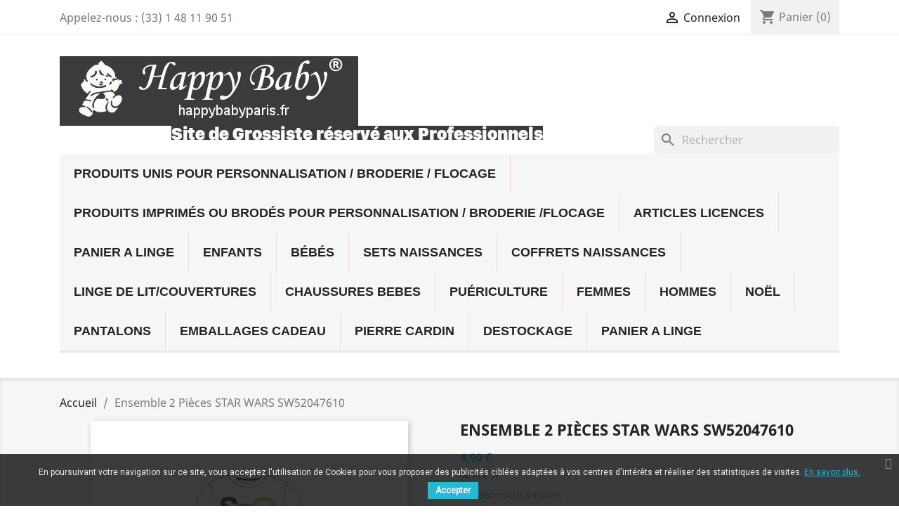

--- FILE ---
content_type: text/html; charset=utf-8
request_url: https://happybabyparis.fr/accueil/2691-ensemble-2-pieces-star-wars-sw52047610.html
body_size: 53801
content:
<!doctype html>
<html lang="fr">

  <head>
    
      

  <meta charset="utf-8">


  <meta http-equiv="x-ua-compatible" content="ie=edge">



  <link rel="canonical" href="https://happybabyparis.fr/accueil/2691-ensemble-2-pieces-star-wars-sw52047610.html">

  <title>Ensemble 2 Pièces STAR WARS SW52047610</title>
  <meta name="description" content="Ensemble 2 Pièces STAR WARS SW52047610">
  <meta name="keywords" content="">
      
        
<!-- HTML Meta Tags -->
<title>Happy Baby Paris – Produits pour bébé & puériculture</title>
<meta name="description" content="Découvrez nos nouveautés et offres exclusives pour le bien‑être des tout-petits">


<!-- Twitter Meta Tags -->
<meta name="twitter:card" content="summary_large_image">
<meta property="twitter:domain" content="happybabyparis.fr">
<meta property="twitter:url" content="https://happybabyparis.fr">
<meta name="twitter:title" content="Happy Baby Paris – Produits pour bébé & puériculture">
<meta name="twitter:description" content="Découvrez nos nouveautés et offres exclusives pour le bien‑être des tout-petits">
<meta name="twitter:image" content="https://opengraph.b-cdn.net/production/images/a55dbad2-3379-42a9-b876-a7045910464b.png?token=9i3I50dV2hDTfmZNXau-f62g_z1s1_VYF6JmEttLtE8&height=630&width=1200&expires=33290346161">




  <meta name="viewport" content="width=device-width, initial-scale=1">



  <link rel="icon" type="image/vnd.microsoft.icon" href="https://happybabyparis.fr/img/favicon.ico?1713784388">
  <link rel="shortcut icon" type="image/x-icon" href="https://happybabyparis.fr/img/favicon.ico?1713784388">



    <link rel="stylesheet" href="https://happybabyparis.fr/themes/classic/assets/css/theme.css" type="text/css" media="all">
  <link rel="stylesheet" href="/modules/ps_checkout/views/css/payments.css?version=7.5.0.6" type="text/css" media="all">
  <link rel="stylesheet" href="https://happybabyparis.fr/modules/ps_socialfollow/views/css/ps_socialfollow.css" type="text/css" media="all">
  <link rel="stylesheet" href="https://happybabyparis.fr/modules/ps_searchbar/ps_searchbar.css" type="text/css" media="all">
  <link rel="stylesheet" href="https://happybabyparis.fr/modules/blocktopdropdownmenu/css/superfish-modified.css" type="text/css" media="all">
  <link rel="stylesheet" href="https://happybabyparis.fr/modules/blocktopdropdownmenu/css/blocktopdropdownmenu.css" type="text/css" media="all">
  <link rel="stylesheet" href="https://happybabyparis.fr/modules/productcomments/views/css/productcomments.css" type="text/css" media="all">
  <link rel="stylesheet" href="https://happybabyparis.fr/modules/ets_htmlbox/views/css/front.css" type="text/css" media="all">
  <link rel="stylesheet" href="https://happybabyparis.fr/modules/ohmminqty/views/css/font-awesome.min.css" type="text/css" media="all">
  <link rel="stylesheet" href="https://happybabyparis.fr/modules/ohmminqty/views/css/ohmminqty.css" type="text/css" media="all">
  <link rel="stylesheet" href="https://happybabyparis.fr/modules/pscookiebanner/views/css/jquery-eu-cookie-law-popup.css" type="text/css" media="all">
  <link rel="stylesheet" href="https://happybabyparis.fr/modules/pscookiebanner/views/css/font-awesome.min.css" type="text/css" media="all">
  <link rel="stylesheet" href="https://happybabyparis.fr/js/jquery/ui/themes/base/minified/jquery-ui.min.css" type="text/css" media="all">
  <link rel="stylesheet" href="https://happybabyparis.fr/js/jquery/ui/themes/base/minified/jquery.ui.theme.min.css" type="text/css" media="all">
  <link rel="stylesheet" href="https://happybabyparis.fr/js/jquery/plugins/growl/jquery.growl.css" type="text/css" media="all">
  <link rel="stylesheet" href="https://happybabyparis.fr/modules/ps_imageslider/css/homeslider.css" type="text/css" media="all">
  <link rel="stylesheet" href="https://happybabyparis.fr/themes/classic/assets/css/custom.css" type="text/css" media="all">




  

  <script type="text/javascript">
        var prestashop = {"cart":{"products":[],"totals":{"total":{"type":"total","label":"Total","amount":0,"value":"0,00\u00a0\u20ac"},"total_including_tax":{"type":"total","label":"Total TTC","amount":0,"value":"0,00\u00a0\u20ac"},"total_excluding_tax":{"type":"total","label":"Total HT :","amount":0,"value":"0,00\u00a0\u20ac"}},"subtotals":{"products":{"type":"products","label":"Sous-total","amount":0,"value":"0,00\u00a0\u20ac"},"discounts":null,"shipping":{"type":"shipping","label":"Livraison","amount":0,"value":""},"tax":{"type":"tax","label":"Taxes","amount":0,"value":"0,00\u00a0\u20ac"}},"products_count":0,"summary_string":"0 articles","vouchers":{"allowed":1,"added":[]},"discounts":[],"minimalPurchase":0,"minimalPurchaseRequired":""},"currency":{"name":"Euro","iso_code":"EUR","iso_code_num":"978","sign":"\u20ac"},"customer":{"lastname":null,"firstname":null,"email":null,"birthday":null,"newsletter":null,"newsletter_date_add":null,"optin":null,"website":null,"company":null,"siret":null,"ape":null,"is_logged":false,"gender":{"type":null,"name":null},"addresses":[]},"language":{"name":"Fran\u00e7ais (French)","iso_code":"fr","locale":"fr-FR","language_code":"fr","is_rtl":"0","date_format_lite":"d\/m\/Y","date_format_full":"d\/m\/Y H:i:s","id":1},"page":{"title":"","canonical":null,"meta":{"title":"Ensemble 2 Pi\u00e8ces STAR WARS SW52047610","description":"Ensemble 2 Pi\u00e8ces STAR WARS SW52047610","keywords":"","robots":"index"},"page_name":"product","body_classes":{"lang-fr":true,"lang-rtl":false,"country-US":true,"currency-EUR":true,"layout-full-width":true,"page-product":true,"tax-display-disabled":true,"product-id-2691":true,"product-Ensemble 2 Pi\u00e8ces STAR WARS SW52047610":true,"product-id-category-2":true,"product-id-manufacturer-0":true,"product-id-supplier-0":true,"product-available-for-order":true},"admin_notifications":[]},"shop":{"name":"Happy Baby","logo":"https:\/\/happybabyparis.fr\/img\/happy-baby-logo-1713784388.jpg","stores_icon":"https:\/\/happybabyparis.fr\/img\/logo_stores.png","favicon":"https:\/\/happybabyparis.fr\/img\/favicon.ico"},"urls":{"base_url":"https:\/\/happybabyparis.fr\/","current_url":"https:\/\/happybabyparis.fr\/accueil\/2691-ensemble-2-pieces-star-wars-sw52047610.html","shop_domain_url":"https:\/\/happybabyparis.fr","img_ps_url":"https:\/\/happybabyparis.fr\/img\/","img_cat_url":"https:\/\/happybabyparis.fr\/img\/c\/","img_lang_url":"https:\/\/happybabyparis.fr\/img\/l\/","img_prod_url":"https:\/\/happybabyparis.fr\/img\/p\/","img_manu_url":"https:\/\/happybabyparis.fr\/img\/m\/","img_sup_url":"https:\/\/happybabyparis.fr\/img\/su\/","img_ship_url":"https:\/\/happybabyparis.fr\/img\/s\/","img_store_url":"https:\/\/happybabyparis.fr\/img\/st\/","img_col_url":"https:\/\/happybabyparis.fr\/img\/co\/","img_url":"https:\/\/happybabyparis.fr\/themes\/classic\/assets\/img\/","css_url":"https:\/\/happybabyparis.fr\/themes\/classic\/assets\/css\/","js_url":"https:\/\/happybabyparis.fr\/themes\/classic\/assets\/js\/","pic_url":"https:\/\/happybabyparis.fr\/upload\/","pages":{"address":"https:\/\/happybabyparis.fr\/address","addresses":"https:\/\/happybabyparis.fr\/addresses","authentication":"https:\/\/happybabyparis.fr\/login","cart":"https:\/\/happybabyparis.fr\/cart","category":"https:\/\/happybabyparis.fr\/index.php?controller=category","cms":"https:\/\/happybabyparis.fr\/index.php?controller=cms","contact":"https:\/\/happybabyparis.fr\/contact-nous","discount":"https:\/\/happybabyparis.fr\/discount","guest_tracking":"https:\/\/happybabyparis.fr\/suivi-commande-invite","history":"https:\/\/happybabyparis.fr\/order-history","identity":"https:\/\/happybabyparis.fr\/identity","index":"https:\/\/happybabyparis.fr\/","my_account":"https:\/\/happybabyparis.fr\/my-account","order_confirmation":"https:\/\/happybabyparis.fr\/confirmation-commande","order_detail":"https:\/\/happybabyparis.fr\/index.php?controller=order-detail","order_follow":"https:\/\/happybabyparis.fr\/order-follow","order":"https:\/\/happybabyparis.fr\/order","order_return":"https:\/\/happybabyparis.fr\/index.php?controller=order-return","order_slip":"https:\/\/happybabyparis.fr\/credit-slip","pagenotfound":"https:\/\/happybabyparis.fr\/page-not-found","password":"https:\/\/happybabyparis.fr\/password-recovery","pdf_invoice":"https:\/\/happybabyparis.fr\/index.php?controller=pdf-invoice","pdf_order_return":"https:\/\/happybabyparis.fr\/index.php?controller=pdf-order-return","pdf_order_slip":"https:\/\/happybabyparis.fr\/index.php?controller=pdf-order-slip","prices_drop":"https:\/\/happybabyparis.fr\/prices-drop","product":"https:\/\/happybabyparis.fr\/index.php?controller=product","search":"https:\/\/happybabyparis.fr\/search","sitemap":"https:\/\/happybabyparis.fr\/sitemap","stores":"https:\/\/happybabyparis.fr\/stores","supplier":"https:\/\/happybabyparis.fr\/supplier","register":"https:\/\/happybabyparis.fr\/login?create_account=1","order_login":"https:\/\/happybabyparis.fr\/order?login=1"},"alternative_langs":[],"theme_assets":"\/themes\/classic\/assets\/","actions":{"logout":"https:\/\/happybabyparis.fr\/?mylogout="},"no_picture_image":{"bySize":{"small_default":{"url":"https:\/\/happybabyparis.fr\/img\/p\/fr-default-small_default.jpg","width":98,"height":98},"cart_default":{"url":"https:\/\/happybabyparis.fr\/img\/p\/fr-default-cart_default.jpg","width":125,"height":125},"home_default":{"url":"https:\/\/happybabyparis.fr\/img\/p\/fr-default-home_default.jpg","width":250,"height":250},"medium_default":{"url":"https:\/\/happybabyparis.fr\/img\/p\/fr-default-medium_default.jpg","width":452,"height":452},"large_default":{"url":"https:\/\/happybabyparis.fr\/img\/p\/fr-default-large_default.jpg","width":800,"height":800},"facebook":{"url":"https:\/\/happybabyparis.fr\/img\/p\/fr-default-facebook.jpg","width":1200,"height":630}},"small":{"url":"https:\/\/happybabyparis.fr\/img\/p\/fr-default-small_default.jpg","width":98,"height":98},"medium":{"url":"https:\/\/happybabyparis.fr\/img\/p\/fr-default-medium_default.jpg","width":452,"height":452},"large":{"url":"https:\/\/happybabyparis.fr\/img\/p\/fr-default-facebook.jpg","width":1200,"height":630},"legend":""}},"configuration":{"display_taxes_label":false,"display_prices_tax_incl":false,"is_catalog":false,"show_prices":true,"opt_in":{"partner":false},"quantity_discount":{"type":"discount","label":"Remise sur prix unitaire"},"voucher_enabled":1,"return_enabled":0},"field_required":[],"breadcrumb":{"links":[{"title":"Accueil","url":"https:\/\/happybabyparis.fr\/"},{"title":"Ensemble 2 Pi\u00e8ces STAR WARS SW52047610","url":"https:\/\/happybabyparis.fr\/accueil\/2691-ensemble-2-pieces-star-wars-sw52047610.html"}],"count":2},"link":{"protocol_link":"https:\/\/","protocol_content":"https:\/\/"},"time":1769047844,"static_token":"8803a412afbff5b13e4fc76912b83fd1","token":"9e01ffdcbceb4b0c7281763dbea5144e","debug":false};
        var ps_checkoutApplePayUrl = "https:\/\/happybabyparis.fr\/module\/ps_checkout\/applepay?token=8803a412afbff5b13e4fc76912b83fd1";
        var ps_checkoutAutoRenderDisabled = false;
        var ps_checkoutCancelUrl = "https:\/\/happybabyparis.fr\/module\/ps_checkout\/cancel?token=8803a412afbff5b13e4fc76912b83fd1";
        var ps_checkoutCardBrands = ["MASTERCARD","VISA"];
        var ps_checkoutCardFundingSourceImg = "\/modules\/ps_checkout\/views\/img\/payment-cards.png";
        var ps_checkoutCardLogos = {"AMEX":"\/modules\/ps_checkout\/views\/img\/amex.svg","CB_NATIONALE":"\/modules\/ps_checkout\/views\/img\/cb.svg","DINERS":"\/modules\/ps_checkout\/views\/img\/diners.svg","DISCOVER":"\/modules\/ps_checkout\/views\/img\/discover.svg","JCB":"\/modules\/ps_checkout\/views\/img\/jcb.svg","MAESTRO":"\/modules\/ps_checkout\/views\/img\/maestro.svg","MASTERCARD":"\/modules\/ps_checkout\/views\/img\/mastercard.svg","UNIONPAY":"\/modules\/ps_checkout\/views\/img\/unionpay.svg","VISA":"\/modules\/ps_checkout\/views\/img\/visa.svg"};
        var ps_checkoutCartProductCount = 0;
        var ps_checkoutCheckUrl = "https:\/\/happybabyparis.fr\/module\/ps_checkout\/check?token=8803a412afbff5b13e4fc76912b83fd1";
        var ps_checkoutCheckoutTranslations = {"checkout.go.back.label":"Tunnel de commande","checkout.go.back.link.title":"Retourner au tunnel de commande","checkout.card.payment":"Paiement par carte","checkout.page.heading":"R\u00e9sum\u00e9 de commande","checkout.cart.empty":"Votre panier d'achat est vide.","checkout.page.subheading.card":"Carte","checkout.page.subheading.paypal":"PayPal","checkout.payment.by.card":"Vous avez choisi de payer par carte.","checkout.payment.by.paypal":"Vous avez choisi de payer par PayPal.","checkout.order.summary":"Voici un r\u00e9sum\u00e9 de votre commande :","checkout.order.amount.total":"Le montant total de votre panier est de","checkout.order.included.tax":"(TTC)","checkout.order.confirm.label":"Veuillez finaliser votre commande en cliquant sur &quot;Je valide ma commande&quot;","checkout.payment.token.delete.modal.header":"Voulez-vous supprimer cette m\u00e9thode de paiement ?","checkout.payment.token.delete.modal.content":"Cette m\u00e9thode de paiement sera supprim\u00e9e de votre compte :","checkout.payment.token.delete.modal.confirm-button":"Supprimer cette m\u00e9thode de paiement","checkout.payment.loader.processing-request":"Veuillez patienter, nous traitons votre demande...","checkout.payment.others.link.label":"Autres moyens de paiement","checkout.payment.others.confirm.button.label":"Je valide ma commande","checkout.form.error.label":"Une erreur s'est produite lors du paiement. Veuillez r\u00e9essayer ou contacter le support.","loader-component.label.header":"Merci pour votre achat !","loader-component.label.body":"Veuillez patienter, nous traitons votre paiement","loader-component.label.body.longer":"Veuillez patienter, cela prend un peu plus de temps...","payment-method-logos.title":"Paiement 100% s\u00e9curis\u00e9","express-button.cart.separator":"ou","express-button.checkout.express-checkout":"Achat rapide","ok":"Ok","cancel":"Annuler","paypal.hosted-fields.label.card-name":"Nom du titulaire de la carte","paypal.hosted-fields.placeholder.card-name":"Nom du titulaire de la carte","paypal.hosted-fields.label.card-number":"Num\u00e9ro de carte","paypal.hosted-fields.placeholder.card-number":"Num\u00e9ro de carte","paypal.hosted-fields.label.expiration-date":"Date d'expiration","paypal.hosted-fields.placeholder.expiration-date":"MM\/YY","paypal.hosted-fields.label.cvv":"Code de s\u00e9curit\u00e9","paypal.hosted-fields.placeholder.cvv":"XXX","error.paypal-sdk":"L'instance du PayPal JavaScript SDK est manquante","error.google-pay-sdk":"L'instance du Google Pay Javascript SDK est manquante","error.apple-pay-sdk":"L'instance du Apple Pay Javascript SDK est manquante","error.google-pay.transaction-info":"Une erreur est survenue lors de la r\u00e9cup\u00e9ration des informations sur la transaction Google Pay","error.apple-pay.payment-request":"Une erreur est survenue lors de la r\u00e9cup\u00e9ration des informations sur la transaction Apple Pay","error.paypal-sdk.contingency.cancel":"Authentification du titulaire de carte annul\u00e9e, veuillez choisir un autre moyen de paiement ou essayez de nouveau.","error.paypal-sdk.contingency.error":"Une erreur est survenue lors de l'authentification du titulaire de la carte, veuillez choisir un autre moyen de paiement ou essayez de nouveau.","error.paypal-sdk.contingency.failure":"Echec de l'authentification du titulaire de la carte, veuillez choisir un autre moyen de paiement ou essayez de nouveau.","error.paypal-sdk.contingency.unknown":"L'identit\u00e9 du titulaire de la carte n'a pas pu \u00eatre v\u00e9rifi\u00e9e, veuillez choisir un autre moyen de paiement ou essayez de nouveau.","APPLE_PAY_MERCHANT_SESSION_VALIDATION_ERROR":"Nous ne pouvons pas traiter votre paiement Apple Pay pour le moment. Cela peut \u00eatre d\u00fb \u00e0 un probl\u00e8me de v\u00e9rification de la configuration du paiement pour ce site. Veuillez r\u00e9essayer plus tard ou choisir un autre moyen de paiement.","APPROVE_APPLE_PAY_VALIDATION_ERROR":"Un probl\u00e8me est survenu lors du traitement de votre paiement Apple Pay. Veuillez v\u00e9rifier les d\u00e9tails de votre commande et r\u00e9essayer, ou utilisez un autre mode de paiement."};
        var ps_checkoutCheckoutUrl = "https:\/\/happybabyparis.fr\/order";
        var ps_checkoutConfirmUrl = "https:\/\/happybabyparis.fr\/confirmation-commande";
        var ps_checkoutCreateUrl = "https:\/\/happybabyparis.fr\/module\/ps_checkout\/create?token=8803a412afbff5b13e4fc76912b83fd1";
        var ps_checkoutCustomMarks = [];
        var ps_checkoutExpressCheckoutCartEnabled = true;
        var ps_checkoutExpressCheckoutOrderEnabled = false;
        var ps_checkoutExpressCheckoutProductEnabled = false;
        var ps_checkoutExpressCheckoutSelected = false;
        var ps_checkoutExpressCheckoutUrl = "https:\/\/happybabyparis.fr\/module\/ps_checkout\/ExpressCheckout?token=8803a412afbff5b13e4fc76912b83fd1";
        var ps_checkoutFundingSource = "paypal";
        var ps_checkoutFundingSourcesSorted = ["paypal","paylater","card"];
        var ps_checkoutGooglePayUrl = "https:\/\/happybabyparis.fr\/module\/ps_checkout\/googlepay?token=8803a412afbff5b13e4fc76912b83fd1";
        var ps_checkoutHostedFieldsContingencies = "SCA_WHEN_REQUIRED";
        var ps_checkoutHostedFieldsEnabled = true;
        var ps_checkoutIconsPath = "\/modules\/ps_checkout\/views\/img\/icons\/";
        var ps_checkoutLoaderImage = "\/modules\/ps_checkout\/views\/img\/loader.svg";
        var ps_checkoutPartnerAttributionId = "PrestaShop_Cart_PSXO_PSDownload";
        var ps_checkoutPayLaterCartPageButtonEnabled = true;
        var ps_checkoutPayLaterCategoryPageBannerEnabled = false;
        var ps_checkoutPayLaterHomePageBannerEnabled = false;
        var ps_checkoutPayLaterOrderPageBannerEnabled = false;
        var ps_checkoutPayLaterOrderPageButtonEnabled = false;
        var ps_checkoutPayLaterOrderPageMessageEnabled = true;
        var ps_checkoutPayLaterProductPageBannerEnabled = false;
        var ps_checkoutPayLaterProductPageButtonEnabled = true;
        var ps_checkoutPayLaterProductPageMessageEnabled = true;
        var ps_checkoutPayPalButtonConfiguration = {"shape":"pill","label":"paypal","color":"gold"};
        var ps_checkoutPayPalEnvironment = "LIVE";
        var ps_checkoutPayPalOrderId = "";
        var ps_checkoutPayPalSdkConfig = {"clientId":"AXjYFXWyb4xJCErTUDiFkzL0Ulnn-bMm4fal4G-1nQXQ1ZQxp06fOuE7naKUXGkq2TZpYSiI9xXbs4eo","merchantId":"ALJ8RYABRKQRY","currency":"EUR","intent":"capture","commit":"false","vault":"false","integrationDate":"2022-14-06","dataPartnerAttributionId":"PrestaShop_Cart_PSXO_PSDownload","dataCspNonce":"","dataEnable3ds":"true","disableFunding":"bancontact,eps,ideal,mybank,p24,blik","enableFunding":"paylater","components":"marks,funding-eligibility,buttons,messages"};
        var ps_checkoutPayWithTranslations = {"paypal":"Payer avec un compte PayPal","paylater":"Payer en plusieurs fois avec PayPal Pay Later","card":"Payer par Carte"};
        var ps_checkoutPaymentMethodLogosTitleImg = "\/modules\/ps_checkout\/views\/img\/icons\/lock_checkout.svg";
        var ps_checkoutPaymentUrl = "https:\/\/happybabyparis.fr\/module\/ps_checkout\/payment?token=8803a412afbff5b13e4fc76912b83fd1";
        var ps_checkoutRenderPaymentMethodLogos = true;
        var ps_checkoutValidateUrl = "https:\/\/happybabyparis.fr\/module\/ps_checkout\/validate?token=8803a412afbff5b13e4fc76912b83fd1";
        var ps_checkoutVaultUrl = "https:\/\/happybabyparis.fr\/module\/ps_checkout\/vault?token=8803a412afbff5b13e4fc76912b83fd1";
        var ps_checkoutVersion = "7.5.0.6";
        var psemailsubscription_subscription = "https:\/\/happybabyparis.fr\/module\/ps_emailsubscription\/subscription";
      </script>



  <script async src="https://www.googletagmanager.com/gtag/js?id=G-NJWHTZLSZB"></script>
<script>
  window.dataLayer = window.dataLayer || [];
  function gtag(){dataLayer.push(arguments);}
  gtag('js', new Date());
  gtag(
    'config',
    'G-NJWHTZLSZB',
    {
      'debug_mode':false
      , 'anonymize_ip': true                }
  );
</script>

<script type='text/javascript'>
  window.CRISP_PLUGIN_URL = "https://plugins.crisp.chat/urn:crisp.im:prestashop:0";
  window.CRISP_WEBSITE_ID = "bf1909c2-7a94-424e-92c9-1f220932ecd8";

  if ("" !== "1") {
    if ("" === "1") {
      CRISP_CUSTOMER = {
        id:  null,
        logged_in: true,
        full_name: " ",
        email: "",
        address: "",
        phone: "",
      }
    }

      }
</script>
<style type="text/css">
    .ohm-wrapper .ohm-dialog {
        background-color:  !important ;
        color:  !important ;
        border-color:  !important ;
        width: px !important ;
        min-height: px !important ;
        height: px !important ;
    }

    .minqty-add-to-cart {
        /*transition: 0.3s;*/
    }

    .minqty-add-to-cart:hover {
        cursor: pointer;
        background-color: #ffffff36 !important;
    }

    div.alert {
        position: fixed;
        z-index: -9999;
        top: 20px;
        right: 20px;
        text-align: left;
    }

    div.alert.in {
        z-index: 9999
    }

    div.alert p {
        padding-left: 50px;
    }

    div.alert button.close {
        position: absolute;
        top: 2px;
        right: 8px;
    }

    .ohmminqty-checkout-block:hover {
        cursor: pointer;
        background-color: #ffffff36 !important;
    }
</style>
 
<script type="text/javascript">
    var use_ohmdialog = "1";
    var minqtyproducts = '{"2884":[{"minqty":24,"sellby":24,"allow_script":"1"}],"636":[{"minqty":3,"sellby":3,"allow_script":"1"}],"10":[{"minqty":12,"sellby":12,"allow_script":"1"}],"11":[{"minqty":12,"sellby":12,"allow_script":"1"}],"12":[{"minqty":12,"sellby":12,"allow_script":"1"}],"13":[{"minqty":12,"sellby":12,"allow_script":"1"}],"14":[{"minqty":12,"sellby":12,"allow_script":"1"}],"15":[{"minqty":12,"sellby":12,"allow_script":"1"}],"16":[{"minqty":12,"sellby":12,"allow_script":"1"}],"17":[{"minqty":12,"sellby":12,"allow_script":"1"}],"18":[{"minqty":12,"sellby":12,"allow_script":"1"}],"19":[{"minqty":12,"sellby":12,"allow_script":"1"}],"20":[{"minqty":12,"sellby":12,"allow_script":"1"}],"21":[{"minqty":12,"sellby":12,"allow_script":"1"}],"641":[{"minqty":24,"sellby":24,"allow_script":"1"}],"638":[{"minqty":24,"sellby":24,"allow_script":"1"}],"637":[{"minqty":24,"sellby":24,"allow_script":"1"}],"642":[{"minqty":3,"sellby":3,"allow_script":"1"}],"643":[{"minqty":3,"sellby":3,"allow_script":"1"}],"644":[{"minqty":3,"sellby":3,"allow_script":"1"}],"597":[{"minqty":6,"sellby":6,"allow_script":"1"}],"595":[{"minqty":6,"sellby":6,"allow_script":"1"}],"594":[{"minqty":6,"sellby":6,"allow_script":"1"}],"593":[{"minqty":6,"sellby":6,"allow_script":"1"}],"592":[{"minqty":6,"sellby":6,"allow_script":"1"}],"591":[{"minqty":6,"sellby":6,"allow_script":"1"}],"590":[{"minqty":6,"sellby":6,"allow_script":"1"}],"589":[{"minqty":6,"sellby":6,"allow_script":"1"}],"588":[{"minqty":3,"sellby":3,"allow_script":"1"}],"585":[{"minqty":3,"sellby":3,"allow_script":"1"}],"584":[{"minqty":3,"sellby":3,"allow_script":"1"}],"583":[{"minqty":3,"sellby":3,"allow_script":"1"}],"582":[{"minqty":3,"sellby":3,"allow_script":"1"}],"581":[{"minqty":3,"sellby":3,"allow_script":"1"}],"580":[{"minqty":3,"sellby":3,"allow_script":"1"}],"568":[{"minqty":3,"sellby":3,"allow_script":"1"}],"567":[{"minqty":3,"sellby":3,"allow_script":"1"}],"566":[{"minqty":3,"sellby":3,"allow_script":"1"}],"565":[{"minqty":3,"sellby":3,"allow_script":"1"}],"564":[{"minqty":3,"sellby":3,"allow_script":"1"}],"563":[{"minqty":3,"sellby":3,"allow_script":"1"}],"562":[{"minqty":3,"sellby":3,"allow_script":"1"}],"561":[{"minqty":3,"sellby":3,"allow_script":"1"}],"560":[{"minqty":3,"sellby":3,"allow_script":"1"}],"559":[{"minqty":3,"sellby":3,"allow_script":"1"}],"558":[{"minqty":3,"sellby":3,"allow_script":"1"}],"552":[{"minqty":6,"sellby":6,"allow_script":"1"}],"551":[{"minqty":6,"sellby":6,"allow_script":"1"}],"550":[{"minqty":12,"sellby":12,"allow_script":"1"}],"549":[{"minqty":12,"sellby":12,"allow_script":"1"}],"548":[{"minqty":12,"sellby":12,"allow_script":"1"}],"547":[{"minqty":12,"sellby":12,"allow_script":"1"}],"546":[{"minqty":12,"sellby":12,"allow_script":"1"}],"545":[{"minqty":12,"sellby":12,"allow_script":"1"}],"544":[{"minqty":12,"sellby":12,"allow_script":"1"}],"543":[{"minqty":12,"sellby":12,"allow_script":"1"}],"542":[{"minqty":12,"sellby":12,"allow_script":"1"}],"540":[{"minqty":12,"sellby":12,"allow_script":"1"}],"22":[{"minqty":6,"sellby":6,"allow_script":"1"}],"23":[{"minqty":6,"sellby":6,"allow_script":"1"}],"24":[{"minqty":6,"sellby":6,"allow_script":"1"}],"25":[{"minqty":6,"sellby":6,"allow_script":"1"}],"26":[{"minqty":6,"sellby":6,"allow_script":"1"}],"27":[{"minqty":6,"sellby":6,"allow_script":"1"}],"28":[{"minqty":3,"sellby":3,"allow_script":"1"}],"29":[{"minqty":6,"sellby":6,"allow_script":"1"}],"30":[{"minqty":6,"sellby":6,"allow_script":"1"}],"31":[{"minqty":6,"sellby":6,"allow_script":"1"}],"32":[{"minqty":7,"sellby":7,"allow_script":"1"}],"33":[{"minqty":6,"sellby":6,"allow_script":"1"}],"34":[{"minqty":6,"sellby":6,"allow_script":"1"}],"35":[{"minqty":6,"sellby":6,"allow_script":"1"}],"36":[{"minqty":6,"sellby":6,"allow_script":"1"}],"37":[{"minqty":6,"sellby":6,"allow_script":"1"}],"38":[{"minqty":6,"sellby":6,"allow_script":"1"}],"39":[{"minqty":6,"sellby":6,"allow_script":"1"}],"40":[{"minqty":6,"sellby":6,"allow_script":"1"}],"41":[{"minqty":6,"sellby":6,"allow_script":"1"}],"42":[{"minqty":3,"sellby":3,"allow_script":"1"}],"43":[{"minqty":3,"sellby":3,"allow_script":"1"}],"44":[{"minqty":3,"sellby":3,"allow_script":"1"}],"46":[{"minqty":3,"sellby":3,"allow_script":"1"}],"48":[{"minqty":3,"sellby":3,"allow_script":"1"}],"49":[{"minqty":3,"sellby":3,"allow_script":"1"}],"47":[{"minqty":3,"sellby":3,"allow_script":"1"}],"50":[{"minqty":3,"sellby":3,"allow_script":"1"}],"51":[{"minqty":3,"sellby":3,"allow_script":"1"}],"52":[{"minqty":3,"sellby":3,"allow_script":"1"}],"53":[{"minqty":3,"sellby":3,"allow_script":"1"}],"54":[{"minqty":3,"sellby":3,"allow_script":"1"}],"55":[{"minqty":3,"sellby":3,"allow_script":"1"}],"56":[{"minqty":3,"sellby":3,"allow_script":"1"}],"57":[{"minqty":3,"sellby":3,"allow_script":"1"}],"58":[{"minqty":3,"sellby":3,"allow_script":"1"}],"59":[{"minqty":3,"sellby":3,"allow_script":"1"}],"60":[{"minqty":3,"sellby":3,"allow_script":"1"}],"61":[{"minqty":6,"sellby":6,"allow_script":"1"}],"62":[{"minqty":6,"sellby":6,"allow_script":"1"}],"63":[{"minqty":6,"sellby":6,"allow_script":"1"}],"64":[{"minqty":6,"sellby":6,"allow_script":"1"}],"65":[{"minqty":15,"sellby":15,"allow_script":"1"}],"66":[{"minqty":6,"sellby":6,"allow_script":"1"}],"67":[{"minqty":6,"sellby":6,"allow_script":"1"}],"68":[{"minqty":10,"sellby":10,"allow_script":"1"}],"69":[{"minqty":6,"sellby":6,"allow_script":"1"}],"70":[{"minqty":6,"sellby":6,"allow_script":"1"}],"71":[{"minqty":8,"sellby":8,"allow_script":"1"}],"72":[{"minqty":6,"sellby":6,"allow_script":"1"}],"73":[{"minqty":6,"sellby":6,"allow_script":"1"}],"74":[{"minqty":6,"sellby":6,"allow_script":"1"}],"76":[{"minqty":6,"sellby":6,"allow_script":"1"}],"77":[{"minqty":6,"sellby":6,"allow_script":"1"}],"78":[{"minqty":6,"sellby":6,"allow_script":"1"}],"79":[{"minqty":6,"sellby":6,"allow_script":"1"}],"80":[{"minqty":6,"sellby":6,"allow_script":"1"}],"81":[{"minqty":6,"sellby":6,"allow_script":"1"}],"82":[{"minqty":6,"sellby":6,"allow_script":"1"}],"85":[{"minqty":6,"sellby":6,"allow_script":"1"}],"86":[{"minqty":6,"sellby":6,"allow_script":"1"}],"87":[{"minqty":6,"sellby":6,"allow_script":"1"}],"88":[{"minqty":6,"sellby":6,"allow_script":"1"}],"89":[{"minqty":6,"sellby":6,"allow_script":"1"}],"90":[{"minqty":6,"sellby":6,"allow_script":"1"}],"91":[{"minqty":6,"sellby":6,"allow_script":"1"}],"92":[{"minqty":6,"sellby":6,"allow_script":"1"}],"93":[{"minqty":7,"sellby":7,"allow_script":"1"}],"94":[{"minqty":6,"sellby":6,"allow_script":"1"}],"95":[{"minqty":6,"sellby":6,"allow_script":"1"}],"96":[{"minqty":6,"sellby":6,"allow_script":"1"}],"97":[{"minqty":6,"sellby":6,"allow_script":"1"}],"98":[{"minqty":8,"sellby":8,"allow_script":"1"}],"99":[{"minqty":6,"sellby":6,"allow_script":"1"}],"100":[{"minqty":6,"sellby":6,"allow_script":"1"}],"101":[{"minqty":6,"sellby":6,"allow_script":"1"}],"102":[{"minqty":6,"sellby":6,"allow_script":"1"}],"103":[{"minqty":6,"sellby":6,"allow_script":"1"}],"104":[{"minqty":6,"sellby":6,"allow_script":"1"}],"105":[{"minqty":6,"sellby":6,"allow_script":"1"}],"106":[{"minqty":5,"sellby":5,"allow_script":"1"}],"107":[{"minqty":2,"sellby":2,"allow_script":"1"}],"108":[{"minqty":6,"sellby":6,"allow_script":"1"}],"109":[{"minqty":6,"sellby":6,"allow_script":"1"}],"298":[{"minqty":3,"sellby":3,"allow_script":"1"}],"299":[{"minqty":3,"sellby":3,"allow_script":"1"}],"300":[{"minqty":3,"sellby":3,"allow_script":"1"}],"301":[{"minqty":3,"sellby":3,"allow_script":"1"}],"302":[{"minqty":3,"sellby":3,"allow_script":"1"}],"303":[{"minqty":3,"sellby":3,"allow_script":"1"}],"347":[{"minqty":3,"sellby":3,"allow_script":"1"}],"348":[{"minqty":3,"sellby":3,"allow_script":"1"}],"349":[{"minqty":3,"sellby":3,"allow_script":"1"}],"350":[{"minqty":3,"sellby":3,"allow_script":"1"}],"351":[{"minqty":3,"sellby":3,"allow_script":"1"}],"352":[{"minqty":3,"sellby":3,"allow_script":"1"}],"353":[{"minqty":3,"sellby":3,"allow_script":"1"}],"354":[{"minqty":3,"sellby":3,"allow_script":"1"}],"355":[{"minqty":3,"sellby":3,"allow_script":"1"}],"356":[{"minqty":3,"sellby":3,"allow_script":"1"}],"357":[{"minqty":3,"sellby":3,"allow_script":"1"}],"358":[{"minqty":6,"sellby":6,"allow_script":"1"}],"111":[{"minqty":5,"sellby":5,"allow_script":"1"}],"112":[{"minqty":2,"sellby":2,"allow_script":"1"}],"113":[{"minqty":6,"sellby":6,"allow_script":"1"}],"114":[{"minqty":6,"sellby":6,"allow_script":"1"}],"115":[{"minqty":6,"sellby":6,"allow_script":"1"}],"116":[{"minqty":6,"sellby":6,"allow_script":"1"}],"117":[{"minqty":6,"sellby":6,"allow_script":"1"}],"118":[{"minqty":6,"sellby":6,"allow_script":"1"}],"120":[{"minqty":6,"sellby":6,"allow_script":"1"}],"121":[{"minqty":6,"sellby":6,"allow_script":"1"}],"122":[{"minqty":6,"sellby":6,"allow_script":"1"}],"123":[{"minqty":6,"sellby":6,"allow_script":"1"}],"124":[{"minqty":6,"sellby":6,"allow_script":"1"}],"125":[{"minqty":6,"sellby":6,"allow_script":"1"}],"126":[{"minqty":6,"sellby":6,"allow_script":"1"}],"127":[{"minqty":6,"sellby":6,"allow_script":"1"}],"128":[{"minqty":6,"sellby":6,"allow_script":"1"}],"129":[{"minqty":6,"sellby":6,"allow_script":"1"}],"130":[{"minqty":6,"sellby":6,"allow_script":"1"}],"131":[{"minqty":6,"sellby":6,"allow_script":"1"}],"132":[{"minqty":6,"sellby":6,"allow_script":"1"}],"133":[{"minqty":6,"sellby":6,"allow_script":"1"}],"134":[{"minqty":6,"sellby":6,"allow_script":"1"}],"135":[{"minqty":6,"sellby":6,"allow_script":"1"}],"136":[{"minqty":6,"sellby":6,"allow_script":"1"}],"137":[{"minqty":6,"sellby":6,"allow_script":"1"}],"138":[{"minqty":6,"sellby":6,"allow_script":"1"}],"139":[{"minqty":6,"sellby":6,"allow_script":"1"}],"140":[{"minqty":6,"sellby":6,"allow_script":"1"}],"141":[{"minqty":6,"sellby":6,"allow_script":"1"}],"142":[{"minqty":6,"sellby":6,"allow_script":"1"}],"143":[{"minqty":6,"sellby":6,"allow_script":"1"}],"144":[{"minqty":6,"sellby":6,"allow_script":"1"}],"145":[{"minqty":6,"sellby":6,"allow_script":"1"}],"146":[{"minqty":6,"sellby":6,"allow_script":"1"}],"147":[{"minqty":6,"sellby":6,"allow_script":"1"}],"148":[{"minqty":6,"sellby":6,"allow_script":"1"}],"149":[{"minqty":6,"sellby":6,"allow_script":"1"}],"150":[{"minqty":6,"sellby":6,"allow_script":"1"}],"83":[{"minqty":3,"sellby":3,"allow_script":"1"}],"84":[{"minqty":3,"sellby":3,"allow_script":"1"}],"110":[{"minqty":3,"sellby":3,"allow_script":"1"}],"119":[{"minqty":12,"sellby":12,"allow_script":"1"}],"151":[{"minqty":6,"sellby":6,"allow_script":"1"}],"152":[{"minqty":6,"sellby":6,"allow_script":"1"}],"153":[{"minqty":6,"sellby":6,"allow_script":"1"}],"154":[{"minqty":6,"sellby":6,"allow_script":"1"}],"155":[{"minqty":6,"sellby":6,"allow_script":"1"}],"156":[{"minqty":6,"sellby":6,"allow_script":"1"}],"157":[{"minqty":6,"sellby":6,"allow_script":"1"}],"158":[{"minqty":6,"sellby":6,"allow_script":"1"}],"159":[{"minqty":6,"sellby":6,"allow_script":"1"}],"160":[{"minqty":6,"sellby":6,"allow_script":"1"}],"161":[{"minqty":6,"sellby":6,"allow_script":"1"}],"162":[{"minqty":6,"sellby":6,"allow_script":"1"}],"163":[{"minqty":6,"sellby":6,"allow_script":"1"}],"164":[{"minqty":6,"sellby":6,"allow_script":"1"}],"165":[{"minqty":12,"sellby":12,"allow_script":"1"}],"166":[{"minqty":12,"sellby":12,"allow_script":"1"}],"167":[{"minqty":12,"sellby":12,"allow_script":"1"}],"168":[{"minqty":12,"sellby":12,"allow_script":"1"}],"169":[{"minqty":12,"sellby":12,"allow_script":"1"}],"170":[{"minqty":12,"sellby":12,"allow_script":"1"}],"171":[{"minqty":12,"sellby":12,"allow_script":"1"}],"172":[{"minqty":12,"sellby":12,"allow_script":"1"}],"173":[{"minqty":12,"sellby":12,"allow_script":"1"}],"174":[{"minqty":12,"sellby":12,"allow_script":"1"}],"175":[{"minqty":12,"sellby":12,"allow_script":"1"}],"176":[{"minqty":12,"sellby":12,"allow_script":"1"}],"177":[{"minqty":12,"sellby":12,"allow_script":"1"}],"178":[{"minqty":12,"sellby":12,"allow_script":"1"}],"179":[{"minqty":12,"sellby":12,"allow_script":"1"}],"180":[{"minqty":12,"sellby":12,"allow_script":"1"}],"182":[{"minqty":12,"sellby":12,"allow_script":"1"}],"181":[{"minqty":12,"sellby":12,"allow_script":"1"}],"183":[{"minqty":12,"sellby":12,"allow_script":"1"}],"184":[{"minqty":6,"sellby":6,"allow_script":"1"}],"185":[{"minqty":6,"sellby":6,"allow_script":"1"}],"186":[{"minqty":6,"sellby":6,"allow_script":"1"}],"187":[{"minqty":6,"sellby":6,"allow_script":"1"}],"188":[{"minqty":6,"sellby":6,"allow_script":"1"}],"189":[{"minqty":6,"sellby":6,"allow_script":"1"}],"190":[{"minqty":6,"sellby":6,"allow_script":"1"}],"191":[{"minqty":6,"sellby":6,"allow_script":"1"}],"192":[{"minqty":6,"sellby":6,"allow_script":"1"}],"195":[{"minqty":6,"sellby":6,"allow_script":"1"}],"193":[{"minqty":6,"sellby":6,"allow_script":"1"}],"194":[{"minqty":6,"sellby":6,"allow_script":"1"}],"196":[{"minqty":6,"sellby":6,"allow_script":"1"}],"197":[{"minqty":6,"sellby":6,"allow_script":"1"}],"198":[{"minqty":6,"sellby":6,"allow_script":"1"}],"304":[{"minqty":12,"sellby":12,"allow_script":"1"}],"305":[{"minqty":12,"sellby":12,"allow_script":"1"}],"306":[{"minqty":12,"sellby":12,"allow_script":"1"}],"307":[{"minqty":12,"sellby":12,"allow_script":"1"}],"308":[{"minqty":12,"sellby":12,"allow_script":"1"}],"310":[{"minqty":12,"sellby":12,"allow_script":"1"}],"311":[{"minqty":12,"sellby":12,"allow_script":"1"}],"324":[{"minqty":12,"sellby":12,"allow_script":"1"}],"312":[{"minqty":12,"sellby":12,"allow_script":"1"}],"313":[{"minqty":12,"sellby":12,"allow_script":"1"}],"314":[{"minqty":12,"sellby":12,"allow_script":"1"}],"315":[{"minqty":12,"sellby":12,"allow_script":"1"}],"316":[{"minqty":8,"sellby":8,"allow_script":"1"}],"317":[{"minqty":12,"sellby":12,"allow_script":"1"}],"318":[{"minqty":12,"sellby":12,"allow_script":"1"}],"319":[{"minqty":12,"sellby":12,"allow_script":"1"}],"320":[{"minqty":12,"sellby":12,"allow_script":"1"}],"321":[{"minqty":8,"sellby":8,"allow_script":"1"}],"322":[{"minqty":9,"sellby":9,"allow_script":"1"}],"323":[{"minqty":12,"sellby":12,"allow_script":"1"}],"199":[{"minqty":6,"sellby":6,"allow_script":"1"}],"200":[{"minqty":6,"sellby":6,"allow_script":"1"}],"201":[{"minqty":6,"sellby":6,"allow_script":"1"}],"202":[{"minqty":9,"sellby":9,"allow_script":"1"}],"203":[{"minqty":10,"sellby":10,"allow_script":"1"}],"204":[{"minqty":6,"sellby":6,"allow_script":"1"}],"206":[{"minqty":6,"sellby":6,"allow_script":"1"}],"205":[{"minqty":6,"sellby":6,"allow_script":"1"}],"207":[{"minqty":6,"sellby":6,"allow_script":"1"}],"208":[{"minqty":6,"sellby":6,"allow_script":"1"}],"209":[{"minqty":6,"sellby":6,"allow_script":"1"}],"210":[{"minqty":6,"sellby":6,"allow_script":"1"}],"211":[{"minqty":6,"sellby":6,"allow_script":"1"}],"212":[{"minqty":6,"sellby":6,"allow_script":"1"}],"213":[{"minqty":6,"sellby":6,"allow_script":"1"}],"215":[{"minqty":6,"sellby":6,"allow_script":"1"}],"217":[{"minqty":6,"sellby":6,"allow_script":"1"}],"218":[{"minqty":6,"sellby":6,"allow_script":"1"}],"219":[{"minqty":6,"sellby":6,"allow_script":"1"}],"220":[{"minqty":6,"sellby":6,"allow_script":"1"}],"221":[{"minqty":6,"sellby":6,"allow_script":"1"}],"222":[{"minqty":15,"sellby":15,"allow_script":"1"}],"223":[{"minqty":8,"sellby":8,"allow_script":"1"}],"224":[{"minqty":6,"sellby":6,"allow_script":"1"}],"225":[{"minqty":6,"sellby":6,"allow_script":"1"}],"227":[{"minqty":6,"sellby":6,"allow_script":"1"}],"229":[{"minqty":6,"sellby":6,"allow_script":"1"}],"231":[{"minqty":15,"sellby":15,"allow_script":"1"}],"232":[{"minqty":15,"sellby":15,"allow_script":"1"}],"233":[{"minqty":6,"sellby":6,"allow_script":"1"}],"234":[{"minqty":6,"sellby":6,"allow_script":"1"}],"235":[{"minqty":4,"sellby":4,"allow_script":"1"}],"236":[{"minqty":6,"sellby":6,"allow_script":"1"}],"237":[{"minqty":6,"sellby":6,"allow_script":"1"}],"238":[{"minqty":3,"sellby":3,"allow_script":"1"}],"239":[{"minqty":6,"sellby":6,"allow_script":"1"}],"240":[{"minqty":6,"sellby":6,"allow_script":"1"}],"241":[{"minqty":6,"sellby":6,"allow_script":"1"}],"242":[{"minqty":6,"sellby":6,"allow_script":"1"}],"243":[{"minqty":5,"sellby":5,"allow_script":"1"}],"244":[{"minqty":6,"sellby":6,"allow_script":"1"}],"245":[{"minqty":6,"sellby":6,"allow_script":"1"}],"246":[{"minqty":6,"sellby":6,"allow_script":"1"}],"247":[{"minqty":6,"sellby":6,"allow_script":"1"}],"248":[{"minqty":6,"sellby":6,"allow_script":"1"}],"249":[{"minqty":6,"sellby":6,"allow_script":"1"}],"250":[{"minqty":6,"sellby":6,"allow_script":"1"}],"645":[{"minqty":24,"sellby":24,"allow_script":"1"}],"646":[{"minqty":24,"sellby":24,"allow_script":"1"}],"647":[{"minqty":24,"sellby":24,"allow_script":"1"}],"648":[{"minqty":24,"sellby":24,"allow_script":"1"}],"649":[{"minqty":24,"sellby":24,"allow_script":"1"}],"650":[{"minqty":24,"sellby":24,"allow_script":"1"}],"651":[{"minqty":24,"sellby":24,"allow_script":"1"}],"652":[{"minqty":24,"sellby":24,"allow_script":"1"}],"653":[{"minqty":24,"sellby":24,"allow_script":"1"}],"654":[{"minqty":24,"sellby":24,"allow_script":"1"}],"655":[{"minqty":24,"sellby":24,"allow_script":"1"}],"656":[{"minqty":24,"sellby":24,"allow_script":"1"}],"657":[{"minqty":24,"sellby":24,"allow_script":"1"}],"658":[{"minqty":24,"sellby":24,"allow_script":"1"}],"659":[{"minqty":24,"sellby":24,"allow_script":"1"}],"660":[{"minqty":18,"sellby":18,"allow_script":"1"}],"661":[{"minqty":24,"sellby":24,"allow_script":"1"}],"251":[{"minqty":6,"sellby":6,"allow_script":"1"}],"252":[{"minqty":6,"sellby":6,"allow_script":"1"}],"253":[{"minqty":6,"sellby":6,"allow_script":"1"}],"254":[{"minqty":6,"sellby":6,"allow_script":"1"}],"255":[{"minqty":6,"sellby":6,"allow_script":"1"}],"256":[{"minqty":6,"sellby":6,"allow_script":"1"}],"257":[{"minqty":6,"sellby":6,"allow_script":"1"}],"259":[{"minqty":6,"sellby":6,"allow_script":"1"}],"260":[{"minqty":6,"sellby":6,"allow_script":"1"}],"261":[{"minqty":6,"sellby":6,"allow_script":"1"}],"262":[{"minqty":6,"sellby":6,"allow_script":"1"}],"263":[{"minqty":6,"sellby":6,"allow_script":"1"}],"264":[{"minqty":6,"sellby":6,"allow_script":"1"}],"265":[{"minqty":6,"sellby":6,"allow_script":"1"}],"266":[{"minqty":6,"sellby":6,"allow_script":"1"}],"267":[{"minqty":6,"sellby":6,"allow_script":"1"}],"269":[{"minqty":6,"sellby":6,"allow_script":"1"}],"273":[{"minqty":6,"sellby":6,"allow_script":"1"}],"270":[{"minqty":6,"sellby":6,"allow_script":"1"}],"271":[{"minqty":6,"sellby":6,"allow_script":"1"}],"272":[{"minqty":6,"sellby":6,"allow_script":"1"}],"274":[{"minqty":6,"sellby":6,"allow_script":"1"}],"275":[{"minqty":6,"sellby":6,"allow_script":"1"}],"276":[{"minqty":6,"sellby":6,"allow_script":"1"}],"277":[{"minqty":6,"sellby":6,"allow_script":"1"}],"278":[{"minqty":6,"sellby":6,"allow_script":"1"}],"279":[{"minqty":8,"sellby":8,"allow_script":"1"}],"280":[{"minqty":6,"sellby":6,"allow_script":"1"}],"282":[{"minqty":6,"sellby":6,"allow_script":"1"}],"283":[{"minqty":6,"sellby":6,"allow_script":"1"}],"284":[{"minqty":6,"sellby":6,"allow_script":"1"}],"285":[{"minqty":6,"sellby":6,"allow_script":"1"}],"288":[{"minqty":6,"sellby":6,"allow_script":"1"}],"289":[{"minqty":6,"sellby":6,"allow_script":"1"}],"286":[{"minqty":6,"sellby":6,"allow_script":"1"}],"287":[{"minqty":6,"sellby":6,"allow_script":"1"}],"290":[{"minqty":6,"sellby":6,"allow_script":"1"}],"291":[{"minqty":6,"sellby":6,"allow_script":"1"}],"292":[{"minqty":8,"sellby":8,"allow_script":"1"}],"293":[{"minqty":6,"sellby":6,"allow_script":"1"}],"295":[{"minqty":6,"sellby":6,"allow_script":"1"}],"296":[{"minqty":6,"sellby":6,"allow_script":"1"}],"297":[{"minqty":6,"sellby":6,"allow_script":"1"}],"325":[{"minqty":6,"sellby":6,"allow_script":"1"}],"326":[{"minqty":6,"sellby":6,"allow_script":"1"}],"327":[{"minqty":6,"sellby":6,"allow_script":"1"}],"328":[{"minqty":6,"sellby":6,"allow_script":"1"}],"329":[{"minqty":6,"sellby":6,"allow_script":"1"}],"330":[{"minqty":6,"sellby":6,"allow_script":"1"}],"331":[{"minqty":6,"sellby":6,"allow_script":"1"}],"332":[{"minqty":6,"sellby":6,"allow_script":"1"}],"334":[{"minqty":12,"sellby":12,"allow_script":"1"}],"335":[{"minqty":15,"sellby":15,"allow_script":"1"}],"336":[{"minqty":12,"sellby":12,"allow_script":"1"}],"337":[{"minqty":6,"sellby":6,"allow_script":"1"}],"338":[{"minqty":6,"sellby":6,"allow_script":"1"}],"339":[{"minqty":6,"sellby":6,"allow_script":"1"}],"340":[{"minqty":6,"sellby":6,"allow_script":"1"}],"341":[{"minqty":6,"sellby":6,"allow_script":"1"}],"345":[{"minqty":6,"sellby":6,"allow_script":"1"}],"342":[{"minqty":6,"sellby":6,"allow_script":"1"}],"343":[{"minqty":6,"sellby":6,"allow_script":"1"}],"344":[{"minqty":10,"sellby":10,"allow_script":"1"}],"346":[{"minqty":6,"sellby":6,"allow_script":"1"}],"359":[{"minqty":12,"sellby":12,"allow_script":"1"}],"360":[{"minqty":12,"sellby":12,"allow_script":"1"}],"361":[{"minqty":12,"sellby":12,"allow_script":"1"}],"362":[{"minqty":12,"sellby":12,"allow_script":"1"}],"363":[{"minqty":12,"sellby":12,"allow_script":"1"}],"364":[{"minqty":12,"sellby":12,"allow_script":"1"}],"365":[{"minqty":12,"sellby":12,"allow_script":"1"}],"366":[{"minqty":12,"sellby":12,"allow_script":"1"}],"367":[{"minqty":12,"sellby":12,"allow_script":"1"}],"368":[{"minqty":12,"sellby":12,"allow_script":"1"}],"369":[{"minqty":12,"sellby":12,"allow_script":"1"}],"371":[{"minqty":3,"sellby":3,"allow_script":"1"}],"372":[{"minqty":3,"sellby":3,"allow_script":"1"}],"373":[{"minqty":3,"sellby":3,"allow_script":"1"}],"374":[{"minqty":12,"sellby":12,"allow_script":"1"}],"375":[{"minqty":3,"sellby":3,"allow_script":"1"}],"377":[{"minqty":12,"sellby":12,"allow_script":"1"}],"378":[{"minqty":3,"sellby":3,"allow_script":"1"}],"379":[{"minqty":3,"sellby":3,"allow_script":"1"}],"380":[{"minqty":3,"sellby":3,"allow_script":"1"}],"381":[{"minqty":3,"sellby":3,"allow_script":"1"}],"382":[{"minqty":3,"sellby":3,"allow_script":"1"}],"383":[{"minqty":3,"sellby":3,"allow_script":"1"}],"384":[{"minqty":3,"sellby":3,"allow_script":"1"}],"385":[{"minqty":3,"sellby":3,"allow_script":"1"}],"386":[{"minqty":3,"sellby":3,"allow_script":"1"}],"387":[{"minqty":3,"sellby":3,"allow_script":"1"}],"388":[{"minqty":3,"sellby":3,"allow_script":"1"}],"389":[{"minqty":3,"sellby":3,"allow_script":"1"}],"390":[{"minqty":3,"sellby":3,"allow_script":"1"}],"391":[{"minqty":3,"sellby":3,"allow_script":"1"}],"392":[{"minqty":3,"sellby":3,"allow_script":"1"}],"393":[{"minqty":3,"sellby":3,"allow_script":"1"}],"394":[{"minqty":3,"sellby":3,"allow_script":"1"}],"395":[{"minqty":3,"sellby":3,"allow_script":"1"}],"396":[{"minqty":12,"sellby":12,"allow_script":"1"}],"397":[{"minqty":12,"sellby":12,"allow_script":"1"}],"398":[{"minqty":12,"sellby":12,"allow_script":"1"}],"399":[{"minqty":12,"sellby":12,"allow_script":"1"}],"400":[{"minqty":12,"sellby":12,"allow_script":"1"}],"401":[{"minqty":12,"sellby":12,"allow_script":"1"}],"402":[{"minqty":12,"sellby":12,"allow_script":"1"}],"403":[{"minqty":12,"sellby":12,"allow_script":"1"}],"405":[{"minqty":11,"sellby":11,"allow_script":"1"}],"406":[{"minqty":6,"sellby":6,"allow_script":"1"}],"407":[{"minqty":6,"sellby":6,"allow_script":"1"}],"408":[{"minqty":6,"sellby":6,"allow_script":"1"}],"409":[{"minqty":6,"sellby":6,"allow_script":"1"}],"411":[{"minqty":3,"sellby":3,"allow_script":"1"}],"410":[{"minqty":3,"sellby":3,"allow_script":"1"}],"412":[{"minqty":3,"sellby":3,"allow_script":"1"}],"413":[{"minqty":3,"sellby":3,"allow_script":"1"}],"414":[{"minqty":3,"sellby":3,"allow_script":"1"}],"415":[{"minqty":3,"sellby":3,"allow_script":"1"}],"416":[{"minqty":3,"sellby":3,"allow_script":"1"}],"417":[{"minqty":3,"sellby":3,"allow_script":"1"}],"418":[{"minqty":3,"sellby":3,"allow_script":"1"}],"419":[{"minqty":3,"sellby":3,"allow_script":"1"}],"420":[{"minqty":3,"sellby":3,"allow_script":"1"}],"421":[{"minqty":3,"sellby":3,"allow_script":"1"}],"422":[{"minqty":12,"sellby":12,"allow_script":"1"}],"435":[{"minqty":3,"sellby":3,"allow_script":"1"}],"436":[{"minqty":3,"sellby":3,"allow_script":"1"}],"437":[{"minqty":3,"sellby":3,"allow_script":"1"}],"438":[{"minqty":6,"sellby":6,"allow_script":"1"}],"439":[{"minqty":6,"sellby":6,"allow_script":"1"}],"440":[{"minqty":6,"sellby":6,"allow_script":"1"}],"441":[{"minqty":6,"sellby":6,"allow_script":"1"}],"442":[{"minqty":6,"sellby":6,"allow_script":"1"}],"443":[{"minqty":7,"sellby":7,"allow_script":"1"}],"444":[{"minqty":6,"sellby":6,"allow_script":"1"}],"445":[{"minqty":8,"sellby":8,"allow_script":"1"}],"446":[{"minqty":6,"sellby":6,"allow_script":"1"}],"447":[{"minqty":6,"sellby":6,"allow_script":"1"}],"448":[{"minqty":9,"sellby":9,"allow_script":"1"}],"449":[{"minqty":8,"sellby":8,"allow_script":"1"}],"450":[{"minqty":6,"sellby":6,"allow_script":"1"}],"452":[{"minqty":6,"sellby":6,"allow_script":"1"}],"453":[{"minqty":6,"sellby":6,"allow_script":"1"}],"454":[{"minqty":6,"sellby":6,"allow_script":"1"}],"455":[{"minqty":6,"sellby":6,"allow_script":"1"}],"456":[{"minqty":6,"sellby":6,"allow_script":"1"}],"457":[{"minqty":6,"sellby":6,"allow_script":"1"}],"458":[{"minqty":6,"sellby":6,"allow_script":"1"}],"459":[{"minqty":6,"sellby":6,"allow_script":"1"}],"460":[{"minqty":6,"sellby":6,"allow_script":"1"}],"461":[{"minqty":6,"sellby":6,"allow_script":"1"}],"462":[{"minqty":12,"sellby":12,"allow_script":"1"}],"463":[{"minqty":12,"sellby":12,"allow_script":"1"}],"464":[{"minqty":12,"sellby":12,"allow_script":"1"}],"465":[{"minqty":12,"sellby":12,"allow_script":"1"}],"466":[{"minqty":12,"sellby":12,"allow_script":"1"}],"469":[{"minqty":12,"sellby":12,"allow_script":"1"}],"470":[{"minqty":12,"sellby":12,"allow_script":"1"}],"471":[{"minqty":12,"sellby":12,"allow_script":"1"}],"472":[{"minqty":6,"sellby":6,"allow_script":"1"}],"473":[{"minqty":12,"sellby":12,"allow_script":"1"}],"474":[{"minqty":6,"sellby":6,"allow_script":"1"}],"475":[{"minqty":6,"sellby":6,"allow_script":"1"}],"476":[{"minqty":6,"sellby":6,"allow_script":"1"}],"477":[{"minqty":6,"sellby":6,"allow_script":"1"}],"478":[{"minqty":6,"sellby":6,"allow_script":"1"}],"479":[{"minqty":6,"sellby":6,"allow_script":"1"}],"480":[{"minqty":6,"sellby":6,"allow_script":"1"}],"481":[{"minqty":6,"sellby":6,"allow_script":"1"}],"482":[{"minqty":6,"sellby":6,"allow_script":"1"}],"483":[{"minqty":6,"sellby":6,"allow_script":"1"}],"484":[{"minqty":6,"sellby":6,"allow_script":"1"}],"485":[{"minqty":6,"sellby":6,"allow_script":"1"}],"486":[{"minqty":6,"sellby":6,"allow_script":"1"}],"487":[{"minqty":6,"sellby":6,"allow_script":"1"}],"489":[{"minqty":6,"sellby":6,"allow_script":"1"}],"490":[{"minqty":6,"sellby":6,"allow_script":"1"}],"491":[{"minqty":6,"sellby":6,"allow_script":"1"}],"492":[{"minqty":6,"sellby":6,"allow_script":"1"}],"493":[{"minqty":6,"sellby":6,"allow_script":"1"}],"494":[{"minqty":6,"sellby":6,"allow_script":"1"}],"495":[{"minqty":6,"sellby":6,"allow_script":"1"}],"496":[{"minqty":6,"sellby":6,"allow_script":"1"}],"497":[{"minqty":6,"sellby":6,"allow_script":"1"}],"498":[{"minqty":6,"sellby":6,"allow_script":"1"}],"499":[{"minqty":6,"sellby":6,"allow_script":"1"}],"500":[{"minqty":6,"sellby":6,"allow_script":"1"}],"501":[{"minqty":6,"sellby":6,"allow_script":"1"}],"502":[{"minqty":6,"sellby":6,"allow_script":"1"}],"503":[{"minqty":6,"sellby":6,"allow_script":"1"}],"504":[{"minqty":6,"sellby":6,"allow_script":"1"}],"505":[{"minqty":6,"sellby":6,"allow_script":"1"}],"506":[{"minqty":6,"sellby":6,"allow_script":"1"}],"507":[{"minqty":6,"sellby":6,"allow_script":"1"}],"508":[{"minqty":6,"sellby":6,"allow_script":"1"}],"509":[{"minqty":6,"sellby":6,"allow_script":"1"}],"510":[{"minqty":6,"sellby":6,"allow_script":"1"}],"511":[{"minqty":6,"sellby":6,"allow_script":"1"}],"512":[{"minqty":6,"sellby":6,"allow_script":"1"}],"513":[{"minqty":6,"sellby":6,"allow_script":"1"}],"514":[{"minqty":14,"sellby":14,"allow_script":"1"}],"515":[{"minqty":6,"sellby":6,"allow_script":"1"}],"516":[{"minqty":12,"sellby":12,"allow_script":"1"}],"517":[{"minqty":18,"sellby":18,"allow_script":"1"}],"518":[{"minqty":12,"sellby":12,"allow_script":"1"}],"519":[{"minqty":12,"sellby":12,"allow_script":"1"}],"520":[{"minqty":12,"sellby":12,"allow_script":"1"}],"521":[{"minqty":12,"sellby":12,"allow_script":"1"}],"522":[{"minqty":12,"sellby":12,"allow_script":"1"}],"523":[{"minqty":12,"sellby":12,"allow_script":"1"}],"524":[{"minqty":12,"sellby":12,"allow_script":"1"}],"525":[{"minqty":12,"sellby":12,"allow_script":"1"}],"526":[{"minqty":12,"sellby":12,"allow_script":"1"}],"527":[{"minqty":12,"sellby":12,"allow_script":"1"}],"528":[{"minqty":12,"sellby":12,"allow_script":"1"}],"529":[{"minqty":12,"sellby":12,"allow_script":"1"}],"530":[{"minqty":12,"sellby":12,"allow_script":"1"}],"531":[{"minqty":12,"sellby":12,"allow_script":"1"}],"532":[{"minqty":12,"sellby":12,"allow_script":"1"}],"533":[{"minqty":12,"sellby":12,"allow_script":"1"}],"534":[{"minqty":12,"sellby":12,"allow_script":"1"}],"535":[{"minqty":6,"sellby":6,"allow_script":"1"}],"537":[{"minqty":12,"sellby":12,"allow_script":"1"}],"538":[{"minqty":12,"sellby":12,"allow_script":"1"}],"539":[{"minqty":12,"sellby":12,"allow_script":"1"}],"541":[{"minqty":12,"sellby":12,"allow_script":"1"}],"669":[{"minqty":3,"sellby":3,"allow_script":"1"}],"670":[{"minqty":3,"sellby":3,"allow_script":"1"}],"671":[{"minqty":3,"sellby":3,"allow_script":"1"}],"672":[{"minqty":7,"sellby":7,"allow_script":"1"}],"673":[{"minqty":7,"sellby":7,"allow_script":"1"}],"674":[{"minqty":7,"sellby":7,"allow_script":"1"}],"675":[{"minqty":7,"sellby":7,"allow_script":"1"}],"376":[{"minqty":3,"sellby":3,"allow_script":"1"}],"676":[{"minqty":3,"sellby":3,"allow_script":"1"}],"677":[{"minqty":3,"sellby":3,"allow_script":"1"}],"678":[{"minqty":3,"sellby":3,"allow_script":"1"}],"680":[{"minqty":2,"sellby":2,"allow_script":"1"}],"681":[{"minqty":3,"sellby":3,"allow_script":"1"}],"682":[{"minqty":3,"sellby":3,"allow_script":"1"}],"683":[{"minqty":3,"sellby":3,"allow_script":"1"}],"684":[{"minqty":3,"sellby":3,"allow_script":"1"}],"685":[{"minqty":3,"sellby":3,"allow_script":"1"}],"686":[{"minqty":3,"sellby":3,"allow_script":"1"}],"687":[{"minqty":3,"sellby":3,"allow_script":"1"}],"688":[{"minqty":3,"sellby":3,"allow_script":"1"}],"689":[{"minqty":3,"sellby":3,"allow_script":"1"}],"690":[{"minqty":3,"sellby":3,"allow_script":"1"}],"691":[{"minqty":3,"sellby":3,"allow_script":"1"}],"692":[{"minqty":3,"sellby":3,"allow_script":"1"}],"694":[{"minqty":3,"sellby":3,"allow_script":"1"}],"695":[{"minqty":3,"sellby":3,"allow_script":"1"}],"696":[{"minqty":3,"sellby":3,"allow_script":"1"}],"697":[{"minqty":3,"sellby":3,"allow_script":"1"}],"698":[{"minqty":3,"sellby":3,"allow_script":"1"}],"699":[{"minqty":3,"sellby":3,"allow_script":"1"}],"702":[{"minqty":3,"sellby":3,"allow_script":"1"}],"703":[{"minqty":3,"sellby":3,"allow_script":"1"}],"704":[{"minqty":3,"sellby":3,"allow_script":"1"}],"705":[{"minqty":3,"sellby":3,"allow_script":"1"}],"706":[{"minqty":3,"sellby":3,"allow_script":"1"}],"707":[{"minqty":3,"sellby":3,"allow_script":"1"}],"708":[{"minqty":3,"sellby":3,"allow_script":"1"}],"711":[{"minqty":3,"sellby":3,"allow_script":"1"}],"712":[{"minqty":3,"sellby":3,"allow_script":"1"}],"713":[{"minqty":3,"sellby":3,"allow_script":"1"}],"714":[{"minqty":3,"sellby":3,"allow_script":"1"}],"715":[{"minqty":3,"sellby":3,"allow_script":"1"}],"716":[{"minqty":3,"sellby":3,"allow_script":"1"}],"717":[{"minqty":3,"sellby":3,"allow_script":"1"}],"718":[{"minqty":3,"sellby":3,"allow_script":"1"}],"719":[{"minqty":3,"sellby":3,"allow_script":"1"}],"720":[{"minqty":3,"sellby":3,"allow_script":"1"}],"721":[{"minqty":3,"sellby":3,"allow_script":"1"}],"722":[{"minqty":3,"sellby":3,"allow_script":"1"}],"723":[{"minqty":3,"sellby":3,"allow_script":"1"}],"724":[{"minqty":3,"sellby":3,"allow_script":"1"}],"725":[{"minqty":3,"sellby":3,"allow_script":"1"}],"726":[{"minqty":3,"sellby":3,"allow_script":"1"}],"730":[{"minqty":8,"sellby":8,"allow_script":"1"}],"731":[{"minqty":8,"sellby":8,"allow_script":"1"}],"732":[{"minqty":8,"sellby":8,"allow_script":"1"}],"734":[{"minqty":8,"sellby":8,"allow_script":"1"}],"733":[{"minqty":8,"sellby":8,"allow_script":"1"}],"735":[{"minqty":8,"sellby":8,"allow_script":"1"}],"736":[{"minqty":8,"sellby":8,"allow_script":"1"}],"737":[{"minqty":8,"sellby":8,"allow_script":"1"}],"738":[{"minqty":3,"sellby":3,"allow_script":"1"}],"745":[{"minqty":6,"sellby":6,"allow_script":"1"}],"746":[{"minqty":6,"sellby":6,"allow_script":"1"}],"747":[{"minqty":6,"sellby":6,"allow_script":"1"}],"748":[{"minqty":6,"sellby":6,"allow_script":"1"}],"749":[{"minqty":6,"sellby":6,"allow_script":"1"}],"750":[{"minqty":6,"sellby":6,"allow_script":"1"}],"751":[{"minqty":3,"sellby":3,"allow_script":"1"}],"752":[{"minqty":3,"sellby":3,"allow_script":"1"}],"753":[{"minqty":3,"sellby":3,"allow_script":"1"}],"754":[{"minqty":3,"sellby":3,"allow_script":"1"}],"755":[{"minqty":3,"sellby":3,"allow_script":"1"}],"756":[{"minqty":6,"sellby":6,"allow_script":"1"}],"757":[{"minqty":6,"sellby":6,"allow_script":"1"}],"758":[{"minqty":6,"sellby":6,"allow_script":"1"}],"759":[{"minqty":6,"sellby":6,"allow_script":"1"}],"760":[{"minqty":6,"sellby":6,"allow_script":"1"}],"761":[{"minqty":9,"sellby":9,"allow_script":"1"}],"762":[{"minqty":6,"sellby":6,"allow_script":"1"}],"763":[{"minqty":6,"sellby":6,"allow_script":"1"}],"764":[{"minqty":6,"sellby":6,"allow_script":"1"}],"765":[{"minqty":6,"sellby":6,"allow_script":"1"}],"766":[{"minqty":6,"sellby":6,"allow_script":"1"}],"767":[{"minqty":6,"sellby":6,"allow_script":"1"}],"769":[{"minqty":6,"sellby":6,"allow_script":"1"}],"768":[{"minqty":8,"sellby":8,"allow_script":"1"}],"770":[{"minqty":8,"sellby":8,"allow_script":"1"}],"771":[{"minqty":8,"sellby":8,"allow_script":"1"}],"772":[{"minqty":8,"sellby":8,"allow_script":"1"}],"773":[{"minqty":8,"sellby":8,"allow_script":"1"}],"774":[{"minqty":8,"sellby":8,"allow_script":"1"}],"775":[{"minqty":6,"sellby":6,"allow_script":"1"}],"776":[{"minqty":8,"sellby":8,"allow_script":"1"}],"777":[{"minqty":8,"sellby":8,"allow_script":"1"}],"778":[{"minqty":8,"sellby":8,"allow_script":"1"}],"779":[{"minqty":8,"sellby":8,"allow_script":"1"}],"780":[{"minqty":8,"sellby":8,"allow_script":"1"}],"781":[{"minqty":8,"sellby":8,"allow_script":"1"}],"782":[{"minqty":8,"sellby":8,"allow_script":"1"}],"783":[{"minqty":6,"sellby":6,"allow_script":"1"}],"784":[{"minqty":4,"sellby":4,"allow_script":"1"}],"785":[{"minqty":6,"sellby":6,"allow_script":"1"}],"786":[{"minqty":5,"sellby":5,"allow_script":"1"}],"787":[{"minqty":6,"sellby":6,"allow_script":"1"}],"788":[{"minqty":6,"sellby":6,"allow_script":"1"}],"789":[{"minqty":6,"sellby":6,"allow_script":"1"}],"790":[{"minqty":6,"sellby":6,"allow_script":"1"}],"791":[{"minqty":6,"sellby":6,"allow_script":"1"}],"792":[{"minqty":6,"sellby":6,"allow_script":"1"}],"793":[{"minqty":6,"sellby":6,"allow_script":"1"}],"794":[{"minqty":6,"sellby":6,"allow_script":"1"}],"795":[{"minqty":8,"sellby":8,"allow_script":"1"}],"796":[{"minqty":8,"sellby":8,"allow_script":"1"}],"797":[{"minqty":6,"sellby":6,"allow_script":"1"}],"798":[{"minqty":6,"sellby":6,"allow_script":"1"}],"799":[{"minqty":6,"sellby":6,"allow_script":"1"}],"800":[{"minqty":6,"sellby":6,"allow_script":"1"}],"801":[{"minqty":6,"sellby":6,"allow_script":"1"}],"802":[{"minqty":6,"sellby":6,"allow_script":"1"}],"803":[{"minqty":6,"sellby":6,"allow_script":"1"}],"804":[{"minqty":6,"sellby":6,"allow_script":"1"}],"805":[{"minqty":6,"sellby":6,"allow_script":"1"}],"806":[{"minqty":6,"sellby":6,"allow_script":"1"}],"807":[{"minqty":12,"sellby":12,"allow_script":"1"}],"808":[{"minqty":12,"sellby":12,"allow_script":"1"}],"809":[{"minqty":12,"sellby":12,"allow_script":"1"}],"810":[{"minqty":12,"sellby":12,"allow_script":"1"}],"811":[{"minqty":12,"sellby":12,"allow_script":"1"}],"812":[{"minqty":6,"sellby":6,"allow_script":"1"}],"813":[{"minqty":6,"sellby":6,"allow_script":"1"}],"814":[{"minqty":4,"sellby":4,"allow_script":"1"}],"819":[{"minqty":6,"sellby":6,"allow_script":"1"}],"820":[{"minqty":6,"sellby":6,"allow_script":"1"}],"821":[{"minqty":8,"sellby":8,"allow_script":"1"}],"822":[{"minqty":8,"sellby":8,"allow_script":"1"}],"823":[{"minqty":4,"sellby":4,"allow_script":"1"}],"824":[{"minqty":4,"sellby":4,"allow_script":"1"}],"825":[{"minqty":4,"sellby":4,"allow_script":"1"}],"826":[{"minqty":6,"sellby":6,"allow_script":"1"}],"827":[{"minqty":6,"sellby":6,"allow_script":"1"}],"828":[{"minqty":6,"sellby":6,"allow_script":"1"}],"829":[{"minqty":6,"sellby":6,"allow_script":"1"}],"830":[{"minqty":10,"sellby":10,"allow_script":"1"}],"831":[{"minqty":6,"sellby":6,"allow_script":"1"}],"832":[{"minqty":6,"sellby":6,"allow_script":"1"}],"833":[{"minqty":6,"sellby":6,"allow_script":"1"}],"834":[{"minqty":6,"sellby":6,"allow_script":"1"}],"835":[{"minqty":6,"sellby":6,"allow_script":"1"}],"836":[{"minqty":6,"sellby":6,"allow_script":"1"}],"837":[{"minqty":6,"sellby":6,"allow_script":"1"}],"838":[{"minqty":6,"sellby":6,"allow_script":"1"}],"839":[{"minqty":4,"sellby":4,"allow_script":"1"}],"852":[{"minqty":12,"sellby":12,"allow_script":"1"}],"853":[{"minqty":12,"sellby":12,"allow_script":"1"}],"854":[{"minqty":12,"sellby":12,"allow_script":"1"}],"855":[{"minqty":12,"sellby":12,"allow_script":"1"}],"856":[{"minqty":12,"sellby":12,"allow_script":"1"}],"857":[{"minqty":12,"sellby":12,"allow_script":"1"}],"858":[{"minqty":12,"sellby":12,"allow_script":"1"}],"859":[{"minqty":12,"sellby":12,"allow_script":"1"}],"860":[{"minqty":12,"sellby":12,"allow_script":"1"}],"861":[{"minqty":12,"sellby":12,"allow_script":"1"}],"862":[{"minqty":12,"sellby":12,"allow_script":"1"}],"863":[{"minqty":12,"sellby":12,"allow_script":"1"}],"864":[{"minqty":14,"sellby":14,"allow_script":"1"}],"865":[{"minqty":12,"sellby":12,"allow_script":"1"}],"866":[{"minqty":12,"sellby":12,"allow_script":"1"}],"867":[{"minqty":12,"sellby":12,"allow_script":"1"}],"868":[{"minqty":12,"sellby":12,"allow_script":"1"}],"869":[{"minqty":20,"sellby":20,"allow_script":"1"}],"870":[{"minqty":12,"sellby":12,"allow_script":"1"}],"871":[{"minqty":9,"sellby":9,"allow_script":"1"}],"872":[{"minqty":12,"sellby":12,"allow_script":"1"}],"873":[{"minqty":12,"sellby":12,"allow_script":"1"}],"874":[{"minqty":12,"sellby":12,"allow_script":"1"}],"875":[{"minqty":12,"sellby":12,"allow_script":"1"}],"876":[{"minqty":12,"sellby":12,"allow_script":"1"}],"877":[{"minqty":12,"sellby":12,"allow_script":"1"}],"878":[{"minqty":6,"sellby":6,"allow_script":"1"}],"879":[{"minqty":6,"sellby":6,"allow_script":"1"}],"880":[{"minqty":6,"sellby":6,"allow_script":"1"}],"881":[{"minqty":6,"sellby":6,"allow_script":"1"}],"882":[{"minqty":6,"sellby":6,"allow_script":"1"}],"883":[{"minqty":6,"sellby":6,"allow_script":"1"}],"884":[{"minqty":6,"sellby":6,"allow_script":"1"}],"885":[{"minqty":6,"sellby":6,"allow_script":"1"}],"886":[{"minqty":6,"sellby":6,"allow_script":"1"}],"887":[{"minqty":8,"sellby":8,"allow_script":"1"}],"888":[{"minqty":8,"sellby":8,"allow_script":"1"}],"889":[{"minqty":8,"sellby":8,"allow_script":"1"}],"890":[{"minqty":6,"sellby":6,"allow_script":"1"}],"891":[{"minqty":6,"sellby":6,"allow_script":"1"}],"892":[{"minqty":6,"sellby":6,"allow_script":"1"}],"893":[{"minqty":6,"sellby":6,"allow_script":"1"}],"894":[{"minqty":8,"sellby":8,"allow_script":"1"}],"895":[{"minqty":8,"sellby":8,"allow_script":"1"}],"896":[{"minqty":6,"sellby":6,"allow_script":"1"}],"897":[{"minqty":6,"sellby":6,"allow_script":"1"}],"898":[{"minqty":6,"sellby":6,"allow_script":"1"}],"899":[{"minqty":24,"sellby":24,"allow_script":"1"}],"900":[{"minqty":24,"sellby":24,"allow_script":"1"}],"901":[{"minqty":24,"sellby":24,"allow_script":"1"}],"902":[{"minqty":24,"sellby":24,"allow_script":"1"}],"903":[{"minqty":6,"sellby":6,"allow_script":"1"}],"904":[{"minqty":12,"sellby":12,"allow_script":"1"}],"905":[{"minqty":12,"sellby":12,"allow_script":"1"}],"906":[{"minqty":6,"sellby":6,"allow_script":"1"}],"907":[{"minqty":6,"sellby":6,"allow_script":"1"}],"908":[{"minqty":3,"sellby":3,"allow_script":"1"}],"909":[{"minqty":3,"sellby":3,"allow_script":"1"}],"910":[{"minqty":3,"sellby":3,"allow_script":"1"}],"911":[{"minqty":3,"sellby":3,"allow_script":"1"}],"912":[{"minqty":3,"sellby":3,"allow_script":"1"}],"913":[{"minqty":3,"sellby":3,"allow_script":"1"}],"914":[{"minqty":23,"sellby":23,"allow_script":"1"}],"915":[{"minqty":3,"sellby":3,"allow_script":"1"}],"916":[{"minqty":3,"sellby":3,"allow_script":"1"}],"917":[{"minqty":3,"sellby":3,"allow_script":"1"}],"918":[{"minqty":3,"sellby":3,"allow_script":"1"}],"919":[{"minqty":11,"sellby":11,"allow_script":"1"}],"920":[{"minqty":6,"sellby":6,"allow_script":"1"}],"921":[{"minqty":6,"sellby":6,"allow_script":"1"}],"922":[{"minqty":6,"sellby":6,"allow_script":"1"}],"923":[{"minqty":12,"sellby":12,"allow_script":"1"}],"924":[{"minqty":6,"sellby":6,"allow_script":"1"}],"925":[{"minqty":6,"sellby":6,"allow_script":"1"}],"926":[{"minqty":6,"sellby":6,"allow_script":"1"}],"927":[{"minqty":3,"sellby":3,"allow_script":"1"}],"928":[{"minqty":3,"sellby":3,"allow_script":"1"}],"929":[{"minqty":3,"sellby":3,"allow_script":"1"}],"930":[{"minqty":3,"sellby":3,"allow_script":"1"}],"931":[{"minqty":3,"sellby":3,"allow_script":"1"}],"932":[{"minqty":3,"sellby":3,"allow_script":"1"}],"933":[{"minqty":3,"sellby":3,"allow_script":"1"}],"934":[{"minqty":3,"sellby":3,"allow_script":"1"}],"936":[{"minqty":3,"sellby":3,"allow_script":"1"}],"937":[{"minqty":3,"sellby":3,"allow_script":"1"}],"938":[{"minqty":15,"sellby":15,"allow_script":"1"}],"939":[{"minqty":10,"sellby":10,"allow_script":"1"}],"940":[{"minqty":10,"sellby":10,"allow_script":"1"}],"941":[{"minqty":10,"sellby":10,"allow_script":"1"}],"942":[{"minqty":10,"sellby":10,"allow_script":"1"}],"945":[{"minqty":3,"sellby":3,"allow_script":"1"}],"946":[{"minqty":3,"sellby":3,"allow_script":"1"}],"955":[{"minqty":3,"sellby":3,"allow_script":"1"}],"956":[{"minqty":6,"sellby":6,"allow_script":"1"}],"957":[{"minqty":6,"sellby":6,"allow_script":"1"}],"958":[{"minqty":6,"sellby":6,"allow_script":"1"}],"959":[{"minqty":6,"sellby":6,"allow_script":"1"}],"960":[{"minqty":6,"sellby":6,"allow_script":"1"}],"961":[{"minqty":6,"sellby":6,"allow_script":"1"}],"962":[{"minqty":4,"sellby":4,"allow_script":"1"}],"963":[{"minqty":4,"sellby":4,"allow_script":"1"}],"964":[{"minqty":12,"sellby":12,"allow_script":"1"}],"965":[{"minqty":12,"sellby":12,"allow_script":"1"}],"966":[{"minqty":12,"sellby":12,"allow_script":"1"}],"967":[{"minqty":15,"sellby":15,"allow_script":"1"}],"968":[{"minqty":12,"sellby":12,"allow_script":"1"}],"969":[{"minqty":12,"sellby":12,"allow_script":"1"}],"970":[{"minqty":12,"sellby":12,"allow_script":"1"}],"971":[{"minqty":12,"sellby":12,"allow_script":"1"}],"972":[{"minqty":9,"sellby":9,"allow_script":"1"}],"973":[{"minqty":10,"sellby":10,"allow_script":"1"}],"984":[{"minqty":6,"sellby":6,"allow_script":"1"}],"985":[{"minqty":6,"sellby":6,"allow_script":"1"}],"986":[{"minqty":6,"sellby":6,"allow_script":"1"}],"987":[{"minqty":6,"sellby":6,"allow_script":"1"}],"988":[{"minqty":6,"sellby":6,"allow_script":"1"}],"989":[{"minqty":12,"sellby":12,"allow_script":"1"}],"990":[{"minqty":3,"sellby":3,"allow_script":"1"}],"991":[{"minqty":24,"sellby":24,"allow_script":"1"}],"992":[{"minqty":24,"sellby":24,"allow_script":"1"}],"993":[{"minqty":12,"sellby":12,"allow_script":"1"}],"994":[{"minqty":12,"sellby":12,"allow_script":"1"}],"995":[{"minqty":12,"sellby":12,"allow_script":"1"}],"996":[{"minqty":12,"sellby":12,"allow_script":"1"}],"997":[{"minqty":12,"sellby":12,"allow_script":"1"}],"998":[{"minqty":6,"sellby":6,"allow_script":"1"}],"999":[{"minqty":6,"sellby":6,"allow_script":"1"}],"1000":[{"minqty":6,"sellby":6,"allow_script":"1"}],"1001":[{"minqty":6,"sellby":6,"allow_script":"1"}],"1002":[{"minqty":6,"sellby":6,"allow_script":"1"}],"1003":[{"minqty":8,"sellby":8,"allow_script":"1"}],"1004":[{"minqty":8,"sellby":8,"allow_script":"1"}],"1005":[{"minqty":6,"sellby":6,"allow_script":"1"}],"1007":[{"minqty":6,"sellby":6,"allow_script":"1"}],"1006":[{"minqty":6,"sellby":6,"allow_script":"1"}],"1008":[{"minqty":6,"sellby":6,"allow_script":"1"}],"1009":[{"minqty":6,"sellby":6,"allow_script":"1"}],"1010":[{"minqty":6,"sellby":6,"allow_script":"1"}],"1011":[{"minqty":6,"sellby":6,"allow_script":"1"}],"1012":[{"minqty":6,"sellby":6,"allow_script":"1"}],"1013":[{"minqty":30,"sellby":30,"allow_script":"1"}],"1014":[{"minqty":3,"sellby":3,"allow_script":"1"}],"1016":[{"minqty":3,"sellby":3,"allow_script":"1"}],"1017":[{"minqty":3,"sellby":3,"allow_script":"1"}],"1027":[{"minqty":3,"sellby":3,"allow_script":"1"}],"1028":[{"minqty":3,"sellby":3,"allow_script":"1"}],"1029":[{"minqty":6,"sellby":6,"allow_script":"1"}],"1030":[{"minqty":6,"sellby":6,"allow_script":"1"}],"1031":[{"minqty":6,"sellby":6,"allow_script":"1"}],"1032":[{"minqty":6,"sellby":6,"allow_script":"1"}],"1033":[{"minqty":6,"sellby":6,"allow_script":"1"}],"1034":[{"minqty":6,"sellby":6,"allow_script":"1"}],"1035":[{"minqty":6,"sellby":6,"allow_script":"1"}],"1036":[{"minqty":6,"sellby":6,"allow_script":"1"}],"1037":[{"minqty":6,"sellby":6,"allow_script":"1"}],"1038":[{"minqty":6,"sellby":6,"allow_script":"1"}],"1039":[{"minqty":6,"sellby":6,"allow_script":"1"}],"1040":[{"minqty":6,"sellby":6,"allow_script":"1"}],"1041":[{"minqty":6,"sellby":6,"allow_script":"1"}],"1042":[{"minqty":6,"sellby":6,"allow_script":"1"}],"1043":[{"minqty":6,"sellby":6,"allow_script":"1"}],"1044":[{"minqty":6,"sellby":6,"allow_script":"1"}],"1045":[{"minqty":6,"sellby":6,"allow_script":"1"}],"1046":[{"minqty":6,"sellby":6,"allow_script":"1"}],"1047":[{"minqty":6,"sellby":6,"allow_script":"1"}],"1048":[{"minqty":6,"sellby":6,"allow_script":"1"}],"1049":[{"minqty":12,"sellby":12,"allow_script":"1"}],"1050":[{"minqty":12,"sellby":12,"allow_script":"1"}],"1051":[{"minqty":12,"sellby":12,"allow_script":"1"}],"1052":[{"minqty":12,"sellby":12,"allow_script":"1"}],"1053":[{"minqty":12,"sellby":12,"allow_script":"1"}],"1054":[{"minqty":12,"sellby":12,"allow_script":"1"}],"1055":[{"minqty":12,"sellby":12,"allow_script":"1"}],"1056":[{"minqty":12,"sellby":12,"allow_script":"1"}],"1057":[{"minqty":12,"sellby":12,"allow_script":"1"}],"1058":[{"minqty":12,"sellby":12,"allow_script":"1"}],"1059":[{"minqty":12,"sellby":12,"allow_script":"1"}],"1060":[{"minqty":12,"sellby":12,"allow_script":"1"}],"1015":[{"minqty":3,"sellby":3,"allow_script":"1"}],"1061":[{"minqty":3,"sellby":3,"allow_script":"1"}],"1062":[{"minqty":3,"sellby":3,"allow_script":"1"}],"1063":[{"minqty":3,"sellby":3,"allow_script":"1"}],"1064":[{"minqty":3,"sellby":3,"allow_script":"1"}],"1065":[{"minqty":3,"sellby":3,"allow_script":"1"}],"1066":[{"minqty":3,"sellby":3,"allow_script":"1"}],"1067":[{"minqty":3,"sellby":3,"allow_script":"1"}],"1068":[{"minqty":3,"sellby":3,"allow_script":"1"}],"1069":[{"minqty":3,"sellby":3,"allow_script":"1"}],"1070":[{"minqty":3,"sellby":3,"allow_script":"1"}],"1071":[{"minqty":3,"sellby":3,"allow_script":"1"}],"1072":[{"minqty":3,"sellby":3,"allow_script":"1"}],"1073":[{"minqty":3,"sellby":3,"allow_script":"1"}],"1074":[{"minqty":3,"sellby":3,"allow_script":"1"}],"1075":[{"minqty":3,"sellby":3,"allow_script":"1"}],"1076":[{"minqty":3,"sellby":3,"allow_script":"1"}],"1077":[{"minqty":3,"sellby":3,"allow_script":"1"}],"1078":[{"minqty":3,"sellby":3,"allow_script":"1"}],"1079":[{"minqty":3,"sellby":3,"allow_script":"1"}],"1080":[{"minqty":3,"sellby":3,"allow_script":"1"}],"1081":[{"minqty":3,"sellby":3,"allow_script":"1"}],"1082":[{"minqty":3,"sellby":3,"allow_script":"1"}],"1083":[{"minqty":3,"sellby":3,"allow_script":"1"}],"1086":[{"minqty":3,"sellby":3,"allow_script":"1"}],"1087":[{"minqty":3,"sellby":3,"allow_script":"1"}],"1088":[{"minqty":12,"sellby":12,"allow_script":"1"}],"1089":[{"minqty":12,"sellby":12,"allow_script":"1"}],"1090":[{"minqty":13,"sellby":13,"allow_script":"1"}],"1091":[{"minqty":12,"sellby":12,"allow_script":"1"}],"1092":[{"minqty":12,"sellby":12,"allow_script":"1"}],"1093":[{"minqty":16,"sellby":16,"allow_script":"1"}],"1094":[{"minqty":12,"sellby":12,"allow_script":"1"}],"1096":[{"minqty":12,"sellby":12,"allow_script":"1"}],"1095":[{"minqty":12,"sellby":12,"allow_script":"1"}],"1097":[{"minqty":6,"sellby":6,"allow_script":"1"}],"1098":[{"minqty":6,"sellby":6,"allow_script":"1"}],"1099":[{"minqty":6,"sellby":6,"allow_script":"1"}],"1100":[{"minqty":6,"sellby":6,"allow_script":"1"}],"1101":[{"minqty":6,"sellby":6,"allow_script":"1"}],"1102":[{"minqty":6,"sellby":6,"allow_script":"1"}],"1103":[{"minqty":12,"sellby":12,"allow_script":"1"}],"1104":[{"minqty":12,"sellby":12,"allow_script":"1"}],"1105":[{"minqty":12,"sellby":12,"allow_script":"1"}],"1106":[{"minqty":12,"sellby":12,"allow_script":"1"}],"1107":[{"minqty":5,"sellby":5,"allow_script":"1"}],"1108":[{"minqty":12,"sellby":12,"allow_script":"1"}],"1109":[{"minqty":12,"sellby":12,"allow_script":"1"}],"1110":[{"minqty":12,"sellby":12,"allow_script":"1"}],"1111":[{"minqty":12,"sellby":12,"allow_script":"1"}],"1112":[{"minqty":12,"sellby":12,"allow_script":"1"}],"1113":[{"minqty":12,"sellby":12,"allow_script":"1"}],"1114":[{"minqty":12,"sellby":12,"allow_script":"1"}],"1115":[{"minqty":6,"sellby":6,"allow_script":"1"}],"1116":[{"minqty":6,"sellby":6,"allow_script":"1"}],"1117":[{"minqty":8,"sellby":8,"allow_script":"1"}],"1118":[{"minqty":6,"sellby":6,"allow_script":"1"}],"1119":[{"minqty":6,"sellby":6,"allow_script":"1"}],"1120":[{"minqty":6,"sellby":6,"allow_script":"1"}],"1121":[{"minqty":13,"sellby":13,"allow_script":"1"}],"1122":[{"minqty":6,"sellby":6,"allow_script":"1"}],"1123":[{"minqty":6,"sellby":6,"allow_script":"1"}],"1124":[{"minqty":30,"sellby":30,"allow_script":"1"}],"1125":[{"minqty":24,"sellby":24,"allow_script":"1"}],"1126":[{"minqty":24,"sellby":24,"allow_script":"1"}],"1127":[{"minqty":24,"sellby":24,"allow_script":"1"}],"1128":[{"minqty":24,"sellby":24,"allow_script":"1"}],"1129":[{"minqty":24,"sellby":24,"allow_script":"1"}],"1130":[{"minqty":24,"sellby":24,"allow_script":"1"}],"1131":[{"minqty":24,"sellby":24,"allow_script":"1"}],"1132":[{"minqty":24,"sellby":24,"allow_script":"1"}],"1133":[{"minqty":24,"sellby":24,"allow_script":"1"}],"1134":[{"minqty":24,"sellby":24,"allow_script":"1"}],"1135":[{"minqty":24,"sellby":24,"allow_script":"1"}],"1136":[{"minqty":24,"sellby":24,"allow_script":"1"}],"1137":[{"minqty":36,"sellby":36,"allow_script":"1"}],"1138":[{"minqty":24,"sellby":24,"allow_script":"1"}],"1139":[{"minqty":24,"sellby":24,"allow_script":"1"}],"1140":[{"minqty":24,"sellby":24,"allow_script":"1"}],"1141":[{"minqty":24,"sellby":24,"allow_script":"1"}],"1142":[{"minqty":24,"sellby":24,"allow_script":"1"}],"1143":[{"minqty":24,"sellby":24,"allow_script":"1"}],"1144":[{"minqty":24,"sellby":24,"allow_script":"1"}],"1145":[{"minqty":24,"sellby":24,"allow_script":"1"}],"1146":[{"minqty":24,"sellby":24,"allow_script":"1"}],"1147":[{"minqty":12,"sellby":12,"allow_script":"1"}],"1148":[{"minqty":20,"sellby":20,"allow_script":"1"}],"1149":[{"minqty":20,"sellby":20,"allow_script":"1"}],"1150":[{"minqty":20,"sellby":20,"allow_script":"1"}],"1151":[{"minqty":20,"sellby":20,"allow_script":"1"}],"1152":[{"minqty":20,"sellby":20,"allow_script":"1"}],"1153":[{"minqty":20,"sellby":20,"allow_script":"1"}],"1154":[{"minqty":20,"sellby":20,"allow_script":"1"}],"1155":[{"minqty":6,"sellby":6,"allow_script":"1"}],"1156":[{"minqty":12,"sellby":12,"allow_script":"1"}],"1157":[{"minqty":12,"sellby":12,"allow_script":"1"}],"1159":[{"minqty":3,"sellby":3,"allow_script":"1"}],"1158":[{"minqty":3,"sellby":3,"allow_script":"1"}],"1160":[{"minqty":12,"sellby":12,"allow_script":"1"}],"1161":[{"minqty":24,"sellby":24,"allow_script":"1"}],"1162":[{"minqty":24,"sellby":24,"allow_script":"1"}],"1163":[{"minqty":6,"sellby":6,"allow_script":"1"}],"1164":[{"minqty":6,"sellby":6,"allow_script":"1"}],"1165":[{"minqty":12,"sellby":12,"allow_script":"1"}],"1166":[{"minqty":12,"sellby":12,"allow_script":"1"}],"1167":[{"minqty":12,"sellby":12,"allow_script":"1"}],"1168":[{"minqty":12,"sellby":12,"allow_script":"1"}],"1169":[{"minqty":12,"sellby":12,"allow_script":"1"}],"1170":[{"minqty":12,"sellby":12,"allow_script":"1"}],"1171":[{"minqty":12,"sellby":12,"allow_script":"1"}],"1172":[{"minqty":6,"sellby":6,"allow_script":"1"}],"1173":[{"minqty":6,"sellby":6,"allow_script":"1"}],"1174":[{"minqty":6,"sellby":6,"allow_script":"1"}],"1175":[{"minqty":6,"sellby":6,"allow_script":"1"}],"1176":[{"minqty":6,"sellby":6,"allow_script":"1"}],"1177":[{"minqty":6,"sellby":6,"allow_script":"1"}],"1178":[{"minqty":6,"sellby":6,"allow_script":"1"}],"1179":[{"minqty":6,"sellby":6,"allow_script":"1"}],"1180":[{"minqty":6,"sellby":6,"allow_script":"1"}],"1181":[{"minqty":6,"sellby":6,"allow_script":"1"}],"1182":[{"minqty":4,"sellby":4,"allow_script":"1"}],"1183":[{"minqty":6,"sellby":6,"allow_script":"1"}],"1184":[{"minqty":6,"sellby":6,"allow_script":"1"}],"1185":[{"minqty":6,"sellby":6,"allow_script":"1"}],"1186":[{"minqty":6,"sellby":6,"allow_script":"1"}],"1187":[{"minqty":6,"sellby":6,"allow_script":"1"}],"1188":[{"minqty":6,"sellby":6,"allow_script":"1"}],"1189":[{"minqty":6,"sellby":6,"allow_script":"1"}],"1190":[{"minqty":6,"sellby":6,"allow_script":"1"}],"1191":[{"minqty":6,"sellby":6,"allow_script":"1"}],"1192":[{"minqty":6,"sellby":6,"allow_script":"1"}],"1193":[{"minqty":6,"sellby":6,"allow_script":"1"}],"1194":[{"minqty":6,"sellby":6,"allow_script":"1"}],"1195":[{"minqty":6,"sellby":6,"allow_script":"1"}],"1196":[{"minqty":6,"sellby":6,"allow_script":"1"}],"1197":[{"minqty":6,"sellby":6,"allow_script":"1"}],"1198":[{"minqty":6,"sellby":6,"allow_script":"1"}],"1199":[{"minqty":6,"sellby":6,"allow_script":"1"}],"1200":[{"minqty":6,"sellby":6,"allow_script":"1"}],"1201":[{"minqty":6,"sellby":6,"allow_script":"1"}],"1202":[{"minqty":6,"sellby":6,"allow_script":"1"}],"1203":[{"minqty":6,"sellby":6,"allow_script":"1"}],"1204":[{"minqty":6,"sellby":6,"allow_script":"1"}],"1205":[{"minqty":6,"sellby":6,"allow_script":"1"}],"1206":[{"minqty":6,"sellby":6,"allow_script":"1"}],"1207":[{"minqty":6,"sellby":6,"allow_script":"1"}],"1208":[{"minqty":2,"sellby":2,"allow_script":"1"}],"1209":[{"minqty":6,"sellby":6,"allow_script":"1"}],"1210":[{"minqty":6,"sellby":6,"allow_script":"1"}],"1211":[{"minqty":6,"sellby":6,"allow_script":"1"}],"1212":[{"minqty":6,"sellby":6,"allow_script":"1"}],"1218":[{"minqty":3,"sellby":3,"allow_script":"1"}],"1220":[{"minqty":6,"sellby":6,"allow_script":"1"}],"1221":[{"minqty":3,"sellby":3,"allow_script":"1"}],"1222":[{"minqty":3,"sellby":3,"allow_script":"1"}],"1223":[{"minqty":3,"sellby":3,"allow_script":"1"}],"1225":[{"minqty":3,"sellby":3,"allow_script":"1"}],"1226":[{"minqty":3,"sellby":3,"allow_script":"1"}],"1227":[{"minqty":3,"sellby":3,"allow_script":"1"}],"1228":[{"minqty":3,"sellby":3,"allow_script":"1"}],"1229":[{"minqty":3,"sellby":3,"allow_script":"1"}],"1230":[{"minqty":3,"sellby":3,"allow_script":"1"}],"1232":[{"minqty":8,"sellby":8,"allow_script":"1"}],"1233":[{"minqty":12,"sellby":12,"allow_script":"1"}],"1234":[{"minqty":12,"sellby":12,"allow_script":"1"}],"1235":[{"minqty":12,"sellby":12,"allow_script":"1"}],"1236":[{"minqty":12,"sellby":12,"allow_script":"1"}],"1237":[{"minqty":3,"sellby":3,"allow_script":"1"}],"1238":[{"minqty":3,"sellby":3,"allow_script":"1"}],"1239":[{"minqty":3,"sellby":3,"allow_script":"1"}],"1240":[{"minqty":3,"sellby":3,"allow_script":"1"}],"1241":[{"minqty":12,"sellby":12,"allow_script":"1"}],"1242":[{"minqty":6,"sellby":6,"allow_script":"1"}],"1243":[{"minqty":3,"sellby":3,"allow_script":"1"}],"1244":[{"minqty":6,"sellby":6,"allow_script":"1"}],"1245":[{"minqty":3,"sellby":3,"allow_script":"1"}],"1246":[{"minqty":3,"sellby":3,"allow_script":"1"}],"1247":[{"minqty":3,"sellby":3,"allow_script":"1"}],"1248":[{"minqty":3,"sellby":3,"allow_script":"1"}],"1249":[{"minqty":3,"sellby":3,"allow_script":"1"}],"1250":[{"minqty":3,"sellby":3,"allow_script":"1"}],"1266":[{"minqty":3,"sellby":3,"allow_script":"1"}],"1267":[{"minqty":3,"sellby":3,"allow_script":"1"}],"1268":[{"minqty":3,"sellby":3,"allow_script":"1"}],"1269":[{"minqty":3,"sellby":3,"allow_script":"1"}],"1270":[{"minqty":3,"sellby":3,"allow_script":"1"}],"1271":[{"minqty":3,"sellby":3,"allow_script":"1"}],"1272":[{"minqty":3,"sellby":3,"allow_script":"1"}],"1273":[{"minqty":3,"sellby":3,"allow_script":"1"}],"1274":[{"minqty":12,"sellby":12,"allow_script":"1"}],"1275":[{"minqty":12,"sellby":12,"allow_script":"1"}],"1276":[{"minqty":12,"sellby":12,"allow_script":"1"}],"1277":[{"minqty":12,"sellby":12,"allow_script":"1"}],"1278":[{"minqty":12,"sellby":12,"allow_script":"1"}],"1279":[{"minqty":12,"sellby":12,"allow_script":"1"}],"1280":[{"minqty":6,"sellby":6,"allow_script":"1"}],"1281":[{"minqty":6,"sellby":6,"allow_script":"1"}],"1282":[{"minqty":3,"sellby":3,"allow_script":"1"}],"1283":[{"minqty":3,"sellby":3,"allow_script":"1"}],"1285":[{"minqty":3,"sellby":3,"allow_script":"1"}],"1286":[{"minqty":3,"sellby":3,"allow_script":"1"}],"1287":[{"minqty":3,"sellby":3,"allow_script":"1"}],"1288":[{"minqty":3,"sellby":3,"allow_script":"1"}],"1289":[{"minqty":3,"sellby":3,"allow_script":"1"}],"1290":[{"minqty":3,"sellby":3,"allow_script":"1"}],"1291":[{"minqty":6,"sellby":6,"allow_script":"1"}],"1292":[{"minqty":6,"sellby":6,"allow_script":"1"}],"1293":[{"minqty":6,"sellby":6,"allow_script":"1"}],"1294":[{"minqty":6,"sellby":6,"allow_script":"1"}],"1295":[{"minqty":6,"sellby":6,"allow_script":"1"}],"1296":[{"minqty":11,"sellby":11,"allow_script":"1"}],"1297":[{"minqty":6,"sellby":6,"allow_script":"1"}],"1298":[{"minqty":6,"sellby":6,"allow_script":"1"}],"1299":[{"minqty":6,"sellby":6,"allow_script":"1"}],"1300":[{"minqty":8,"sellby":8,"allow_script":"1"}],"1301":[{"minqty":8,"sellby":8,"allow_script":"1"}],"1302":[{"minqty":8,"sellby":8,"allow_script":"1"}],"1303":[{"minqty":6,"sellby":6,"allow_script":"1"}],"1304":[{"minqty":6,"sellby":6,"allow_script":"1"}],"1305":[{"minqty":6,"sellby":6,"allow_script":"1"}],"1306":[{"minqty":3,"sellby":3,"allow_script":"1"}],"1307":[{"minqty":6,"sellby":6,"allow_script":"1"}],"1308":[{"minqty":6,"sellby":6,"allow_script":"1"}],"1309":[{"minqty":12,"sellby":12,"allow_script":"1"}],"1310":[{"minqty":6,"sellby":6,"allow_script":"1"}],"1311":[{"minqty":8,"sellby":8,"allow_script":"1"}],"1312":[{"minqty":8,"sellby":8,"allow_script":"1"}],"1313":[{"minqty":3,"sellby":3,"allow_script":"1"}],"1314":[{"minqty":3,"sellby":3,"allow_script":"1"}],"1315":[{"minqty":3,"sellby":3,"allow_script":"1"}],"1316":[{"minqty":3,"sellby":3,"allow_script":"1"}],"1317":[{"minqty":3,"sellby":3,"allow_script":"1"}],"1318":[{"minqty":6,"sellby":6,"allow_script":"1"}],"1319":[{"minqty":6,"sellby":6,"allow_script":"1"}],"1320":[{"minqty":6,"sellby":6,"allow_script":"1"}],"1341":[{"minqty":3,"sellby":3,"allow_script":"1"}],"1344":[{"minqty":6,"sellby":6,"allow_script":"1"}],"1345":[{"minqty":6,"sellby":6,"allow_script":"1"}],"1346":[{"minqty":6,"sellby":6,"allow_script":"1"}],"1347":[{"minqty":2,"sellby":2,"allow_script":"1"}],"1348":[{"minqty":6,"sellby":6,"allow_script":"1"}],"1349":[{"minqty":6,"sellby":6,"allow_script":"1"}],"1350":[{"minqty":6,"sellby":6,"allow_script":"1"}],"1351":[{"minqty":6,"sellby":6,"allow_script":"1"}],"1352":[{"minqty":6,"sellby":6,"allow_script":"1"}],"1353":[{"minqty":6,"sellby":6,"allow_script":"1"}],"1354":[{"minqty":6,"sellby":6,"allow_script":"1"}],"1355":[{"minqty":6,"sellby":6,"allow_script":"1"}],"1356":[{"minqty":6,"sellby":6,"allow_script":"1"}],"1357":[{"minqty":6,"sellby":6,"allow_script":"1"}],"1358":[{"minqty":6,"sellby":6,"allow_script":"1"}],"1359":[{"minqty":6,"sellby":6,"allow_script":"1"}],"1360":[{"minqty":6,"sellby":6,"allow_script":"1"}],"1361":[{"minqty":6,"sellby":6,"allow_script":"1"}],"1362":[{"minqty":6,"sellby":6,"allow_script":"1"}],"1363":[{"minqty":6,"sellby":6,"allow_script":"1"}],"1364":[{"minqty":6,"sellby":6,"allow_script":"1"}],"1365":[{"minqty":6,"sellby":6,"allow_script":"1"}],"1367":[{"minqty":6,"sellby":6,"allow_script":"1"}],"1368":[{"minqty":6,"sellby":6,"allow_script":"1"}],"1369":[{"minqty":6,"sellby":6,"allow_script":"1"}],"1370":[{"minqty":6,"sellby":6,"allow_script":"1"}],"1371":[{"minqty":6,"sellby":6,"allow_script":"1"}],"1372":[{"minqty":6,"sellby":6,"allow_script":"1"}],"1373":[{"minqty":6,"sellby":6,"allow_script":"1"}],"1374":[{"minqty":6,"sellby":6,"allow_script":"1"}],"1383":[{"minqty":3,"sellby":3,"allow_script":"1"}],"1384":[{"minqty":3,"sellby":3,"allow_script":"1"}],"1385":[{"minqty":3,"sellby":3,"allow_script":"1"}],"1386":[{"minqty":3,"sellby":3,"allow_script":"1"}],"1387":[{"minqty":3,"sellby":3,"allow_script":"1"}],"1388":[{"minqty":3,"sellby":3,"allow_script":"1"}],"1389":[{"minqty":3,"sellby":3,"allow_script":"1"}],"1390":[{"minqty":3,"sellby":3,"allow_script":"1"}],"1391":[{"minqty":3,"sellby":3,"allow_script":"1"}],"1392":[{"minqty":3,"sellby":3,"allow_script":"1"}],"1393":[{"minqty":12,"sellby":12,"allow_script":"1"}],"1394":[{"minqty":12,"sellby":12,"allow_script":"1"}],"1395":[{"minqty":12,"sellby":12,"allow_script":"1"}],"1396":[{"minqty":12,"sellby":12,"allow_script":"1"}],"1397":[{"minqty":6,"sellby":6,"allow_script":"1"}],"1398":[{"minqty":6,"sellby":6,"allow_script":"1"}],"1399":[{"minqty":6,"sellby":6,"allow_script":"1"}],"1400":[{"minqty":6,"sellby":6,"allow_script":"1"}],"1401":[{"minqty":6,"sellby":6,"allow_script":"1"}],"1402":[{"minqty":6,"sellby":6,"allow_script":"1"}],"1403":[{"minqty":15,"sellby":15,"allow_script":"1"}],"1404":[{"minqty":16,"sellby":16,"allow_script":"1"}],"1407":[{"minqty":24,"sellby":24,"allow_script":"1"}],"1408":[{"minqty":24,"sellby":24,"allow_script":"1"}],"1409":[{"minqty":6,"sellby":6,"allow_script":"1"}],"1410":[{"minqty":9,"sellby":9,"allow_script":"1"}],"1411":[{"minqty":9,"sellby":9,"allow_script":"1"}],"1412":[{"minqty":9,"sellby":9,"allow_script":"1"}],"1413":[{"minqty":9,"sellby":9,"allow_script":"1"}],"1414":[{"minqty":9,"sellby":9,"allow_script":"1"}],"1415":[{"minqty":6,"sellby":6,"allow_script":"1"}],"1416":[{"minqty":5,"sellby":5,"allow_script":"1"}],"1417":[{"minqty":6,"sellby":6,"allow_script":"1"}],"1418":[{"minqty":6,"sellby":6,"allow_script":"1"}],"1419":[{"minqty":3,"sellby":3,"allow_script":"1"}],"1420":[{"minqty":3,"sellby":3,"allow_script":"1"}],"1427":[{"minqty":3,"sellby":3,"allow_script":"1"}],"1428":[{"minqty":6,"sellby":6,"allow_script":"1"}],"1430":[{"minqty":3,"sellby":3,"allow_script":"1"}],"1431":[{"minqty":3,"sellby":3,"allow_script":"1"}],"1432":[{"minqty":3,"sellby":3,"allow_script":"1"}],"1433":[{"minqty":6,"sellby":6,"allow_script":"1"}],"1434":[{"minqty":6,"sellby":6,"allow_script":"1"}],"1435":[{"minqty":6,"sellby":6,"allow_script":"1"}],"1436":[{"minqty":12,"sellby":12,"allow_script":"1"}],"1439":[{"minqty":24,"sellby":24,"allow_script":"1"}],"1441":[{"minqty":3,"sellby":3,"allow_script":"1"}],"1442":[{"minqty":3,"sellby":3,"allow_script":"1"}],"1443":[{"minqty":3,"sellby":3,"allow_script":"1"}],"1444":[{"minqty":12,"sellby":12,"allow_script":"1"}],"1445":[{"minqty":3,"sellby":3,"allow_script":"1"}],"1446":[{"minqty":3,"sellby":3,"allow_script":"1"}],"1437":[{"minqty":12,"sellby":12,"allow_script":"1"}],"1447":[{"minqty":3,"sellby":3,"allow_script":"1"}],"1448":[{"minqty":10,"sellby":10,"allow_script":"1"}],"1449":[{"minqty":10,"sellby":10,"allow_script":"1"}],"1450":[{"minqty":12,"sellby":12,"allow_script":"1"}],"1451":[{"minqty":6,"sellby":6,"allow_script":"1"}],"1452":[{"minqty":12,"sellby":12,"allow_script":"1"}],"1453":[{"minqty":12,"sellby":12,"allow_script":"1"}],"1454":[{"minqty":12,"sellby":12,"allow_script":"1"}],"1455":[{"minqty":12,"sellby":12,"allow_script":"1"}],"1456":[{"minqty":12,"sellby":12,"allow_script":"1"}],"1457":[{"minqty":12,"sellby":12,"allow_script":"1"}],"1458":[{"minqty":12,"sellby":12,"allow_script":"1"}],"1459":[{"minqty":12,"sellby":12,"allow_script":"1"}],"1460":[{"minqty":12,"sellby":12,"allow_script":"1"}],"1461":[{"minqty":12,"sellby":12,"allow_script":"1"}],"1462":[{"minqty":12,"sellby":12,"allow_script":"1"}],"1463":[{"minqty":12,"sellby":12,"allow_script":"1"}],"1464":[{"minqty":12,"sellby":12,"allow_script":"1"}],"1465":[{"minqty":12,"sellby":12,"allow_script":"1"}],"1466":[{"minqty":12,"sellby":12,"allow_script":"1"}],"1467":[{"minqty":12,"sellby":12,"allow_script":"1"}],"1468":[{"minqty":12,"sellby":12,"allow_script":"1"}],"1469":[{"minqty":12,"sellby":12,"allow_script":"1"}],"1470":[{"minqty":12,"sellby":12,"allow_script":"1"}],"1471":[{"minqty":12,"sellby":12,"allow_script":"1"}],"1472":[{"minqty":12,"sellby":12,"allow_script":"1"}],"1473":[{"minqty":12,"sellby":12,"allow_script":"1"}],"1474":[{"minqty":12,"sellby":12,"allow_script":"1"}],"1475":[{"minqty":12,"sellby":12,"allow_script":"1"}],"1476":[{"minqty":12,"sellby":12,"allow_script":"1"}],"1477":[{"minqty":12,"sellby":12,"allow_script":"1"}],"1478":[{"minqty":12,"sellby":12,"allow_script":"1"}],"1479":[{"minqty":12,"sellby":12,"allow_script":"1"}],"1480":[{"minqty":12,"sellby":12,"allow_script":"1"}],"1481":[{"minqty":12,"sellby":12,"allow_script":"1"}],"1482":[{"minqty":12,"sellby":12,"allow_script":"1"}],"1483":[{"minqty":12,"sellby":12,"allow_script":"1"}],"1484":[{"minqty":12,"sellby":12,"allow_script":"1"}],"1485":[{"minqty":12,"sellby":12,"allow_script":"1"}],"1486":[{"minqty":12,"sellby":12,"allow_script":"1"}],"1487":[{"minqty":12,"sellby":12,"allow_script":"1"}],"1488":[{"minqty":12,"sellby":12,"allow_script":"1"}],"1489":[{"minqty":12,"sellby":12,"allow_script":"1"}],"1490":[{"minqty":12,"sellby":12,"allow_script":"1"}],"1491":[{"minqty":12,"sellby":12,"allow_script":"1"}],"1492":[{"minqty":6,"sellby":6,"allow_script":"1"}],"1493":[{"minqty":12,"sellby":12,"allow_script":"1"}],"1494":[{"minqty":12,"sellby":12,"allow_script":"1"}],"1495":[{"minqty":12,"sellby":12,"allow_script":"1"}],"1496":[{"minqty":12,"sellby":12,"allow_script":"1"}],"1497":[{"minqty":12,"sellby":12,"allow_script":"1"}],"1498":[{"minqty":12,"sellby":12,"allow_script":"1"}],"1499":[{"minqty":3,"sellby":3,"allow_script":"1"}],"1500":[{"minqty":3,"sellby":3,"allow_script":"1"}],"1501":[{"minqty":3,"sellby":3,"allow_script":"1"}],"1502":[{"minqty":3,"sellby":3,"allow_script":"1"}],"1503":[{"minqty":3,"sellby":3,"allow_script":"1"}],"1504":[{"minqty":3,"sellby":3,"allow_script":"1"}],"1505":[{"minqty":3,"sellby":3,"allow_script":"1"}],"1506":[{"minqty":3,"sellby":3,"allow_script":"1"}],"1507":[{"minqty":3,"sellby":3,"allow_script":"1"}],"1508":[{"minqty":3,"sellby":3,"allow_script":"1"}],"1509":[{"minqty":3,"sellby":3,"allow_script":"1"}],"1510":[{"minqty":3,"sellby":3,"allow_script":"1"}],"1511":[{"minqty":3,"sellby":3,"allow_script":"1"}],"1512":[{"minqty":3,"sellby":3,"allow_script":"1"}],"1513":[{"minqty":3,"sellby":3,"allow_script":"1"}],"1514":[{"minqty":3,"sellby":3,"allow_script":"1"}],"1515":[{"minqty":3,"sellby":3,"allow_script":"1"}],"1516":[{"minqty":12,"sellby":12,"allow_script":"1"}],"1517":[{"minqty":12,"sellby":12,"allow_script":"1"}],"1518":[{"minqty":6,"sellby":6,"allow_script":"1"}],"1519":[{"minqty":6,"sellby":6,"allow_script":"1"}],"1520":[{"minqty":6,"sellby":6,"allow_script":"1"}],"1521":[{"minqty":3,"sellby":3,"allow_script":"1"}],"1522":[{"minqty":3,"sellby":3,"allow_script":"1"}],"1523":[{"minqty":6,"sellby":6,"allow_script":"1"}],"1524":[{"minqty":3,"sellby":3,"allow_script":"1"}],"1525":[{"minqty":12,"sellby":12,"allow_script":"1"}],"1526":[{"minqty":12,"sellby":12,"allow_script":"1"}],"1537":[{"minqty":3,"sellby":3,"allow_script":"1"}],"1540":[{"minqty":6,"sellby":6,"allow_script":"1"}],"1541":[{"minqty":6,"sellby":6,"allow_script":"1"}],"1542":[{"minqty":6,"sellby":6,"allow_script":"1"}],"1543":[{"minqty":6,"sellby":6,"allow_script":"1"}],"1544":[{"minqty":6,"sellby":6,"allow_script":"1"}],"1545":[{"minqty":6,"sellby":6,"allow_script":"1"}],"1546":[{"minqty":6,"sellby":6,"allow_script":"1"}],"1547":[{"minqty":6,"sellby":6,"allow_script":"1"}],"1548":[{"minqty":6,"sellby":6,"allow_script":"1"}],"1549":[{"minqty":6,"sellby":6,"allow_script":"1"}],"1550":[{"minqty":6,"sellby":6,"allow_script":"1"}],"1559":[{"minqty":6,"sellby":6,"allow_script":"1"}],"1560":[{"minqty":6,"sellby":6,"allow_script":"1"}],"1561":[{"minqty":6,"sellby":6,"allow_script":"1"}],"1562":[{"minqty":6,"sellby":6,"allow_script":"1"}],"1563":[{"minqty":6,"sellby":6,"allow_script":"1"}],"1564":[{"minqty":10,"sellby":10,"allow_script":"1"}],"1565":[{"minqty":10,"sellby":10,"allow_script":"1"}],"1566":[{"minqty":10,"sellby":10,"allow_script":"1"}],"1567":[{"minqty":10,"sellby":10,"allow_script":"1"}],"1568":[{"minqty":10,"sellby":10,"allow_script":"1"}],"1569":[{"minqty":10,"sellby":10,"allow_script":"1"}],"1570":[{"minqty":10,"sellby":10,"allow_script":"1"}],"1571":[{"minqty":10,"sellby":10,"allow_script":"1"}],"1572":[{"minqty":10,"sellby":10,"allow_script":"1"}],"1573":[{"minqty":10,"sellby":10,"allow_script":"1"}],"1574":[{"minqty":6,"sellby":6,"allow_script":"1"}],"1575":[{"minqty":3,"sellby":3,"allow_script":"1"}],"1576":[{"minqty":3,"sellby":3,"allow_script":"1"}],"1578":[{"minqty":6,"sellby":6,"allow_script":"1"}],"1579":[{"minqty":6,"sellby":6,"allow_script":"1"}],"1580":[{"minqty":6,"sellby":6,"allow_script":"1"}],"1593":[{"minqty":3,"sellby":3,"allow_script":"1"}],"1594":[{"minqty":3,"sellby":3,"allow_script":"1"}],"1595":[{"minqty":3,"sellby":3,"allow_script":"1"}],"1596":[{"minqty":3,"sellby":3,"allow_script":"1"}],"1597":[{"minqty":6,"sellby":6,"allow_script":"1"}],"1598":[{"minqty":6,"sellby":6,"allow_script":"1"}],"1599":[{"minqty":9,"sellby":9,"allow_script":"1"}],"1600":[{"minqty":6,"sellby":6,"allow_script":"1"}],"1601":[{"minqty":6,"sellby":6,"allow_script":"1"}],"1602":[{"minqty":6,"sellby":6,"allow_script":"1"}],"1603":[{"minqty":6,"sellby":6,"allow_script":"1"}],"1604":[{"minqty":3,"sellby":3,"allow_script":"1"}],"1605":[{"minqty":3,"sellby":3,"allow_script":"1"}],"1606":[{"minqty":6,"sellby":6,"allow_script":"1"}],"1607":[{"minqty":10,"sellby":10,"allow_script":"1"}],"1608":[{"minqty":10,"sellby":10,"allow_script":"1"}],"1609":[{"minqty":10,"sellby":10,"allow_script":"1"}],"1610":[{"minqty":8,"sellby":8,"allow_script":"1"}],"1611":[{"minqty":12,"sellby":12,"allow_script":"1"}],"1612":[{"minqty":3,"sellby":3,"allow_script":"1"}],"1613":[{"minqty":3,"sellby":3,"allow_script":"1"}],"1614":[{"minqty":3,"sellby":3,"allow_script":"1"}],"1615":[{"minqty":2,"sellby":2,"allow_script":"1"}],"1616":[{"minqty":3,"sellby":3,"allow_script":"1"}],"1617":[{"minqty":3,"sellby":3,"allow_script":"1"}],"1618":[{"minqty":3,"sellby":3,"allow_script":"1"}],"1619":[{"minqty":3,"sellby":3,"allow_script":"1"}],"1620":[{"minqty":3,"sellby":3,"allow_script":"1"}],"1621":[{"minqty":3,"sellby":3,"allow_script":"1"}],"1622":[{"minqty":3,"sellby":3,"allow_script":"1"}],"1623":[{"minqty":3,"sellby":3,"allow_script":"1"}],"1624":[{"minqty":3,"sellby":3,"allow_script":"1"}],"1625":[{"minqty":3,"sellby":3,"allow_script":"1"}],"1626":[{"minqty":3,"sellby":3,"allow_script":"1"}],"1627":[{"minqty":6,"sellby":6,"allow_script":"1"}],"1628":[{"minqty":6,"sellby":6,"allow_script":"1"}],"1629":[{"minqty":3,"sellby":3,"allow_script":"1"}],"1630":[{"minqty":3,"sellby":3,"allow_script":"1"}],"1631":[{"minqty":3,"sellby":3,"allow_script":"1"}],"1581":[{"minqty":6,"sellby":6,"allow_script":"1"}],"1649":[{"minqty":6,"sellby":6,"allow_script":"1"}],"1651":[{"minqty":3,"sellby":3,"allow_script":"1"}],"1653":[{"minqty":3,"sellby":3,"allow_script":"1"}],"1654":[{"minqty":3,"sellby":3,"allow_script":"1"}],"1655":[{"minqty":3,"sellby":3,"allow_script":"1"}],"309":[{"minqty":12,"sellby":12,"allow_script":"1"}],"1657":[{"minqty":6,"sellby":6,"allow_script":"1"}],"1658":[{"minqty":6,"sellby":6,"allow_script":"1"}],"1659":[{"minqty":6,"sellby":6,"allow_script":"1"}],"1660":[{"minqty":6,"sellby":6,"allow_script":"1"}],"1669":[{"minqty":6,"sellby":6,"allow_script":"1"}],"1670":[{"minqty":6,"sellby":6,"allow_script":"1"}],"1671":[{"minqty":6,"sellby":6,"allow_script":"1"}],"1672":[{"minqty":6,"sellby":6,"allow_script":"1"}],"1673":[{"minqty":6,"sellby":6,"allow_script":"1"}],"1674":[{"minqty":6,"sellby":6,"allow_script":"1"}],"1675":[{"minqty":6,"sellby":6,"allow_script":"1"}],"1676":[{"minqty":6,"sellby":6,"allow_script":"1"}],"1677":[{"minqty":6,"sellby":6,"allow_script":"1"}],"1678":[{"minqty":6,"sellby":6,"allow_script":"1"}],"1680":[{"minqty":6,"sellby":6,"allow_script":"1"}],"1681":[{"minqty":6,"sellby":6,"allow_script":"1"}],"1682":[{"minqty":6,"sellby":6,"allow_script":"1"}],"1683":[{"minqty":6,"sellby":6,"allow_script":"1"}],"1684":[{"minqty":6,"sellby":6,"allow_script":"1"}],"1685":[{"minqty":6,"sellby":6,"allow_script":"1"}],"1686":[{"minqty":6,"sellby":6,"allow_script":"1"}],"1687":[{"minqty":6,"sellby":6,"allow_script":"1"}],"1688":[{"minqty":6,"sellby":6,"allow_script":"1"}],"1689":[{"minqty":6,"sellby":6,"allow_script":"1"}],"1690":[{"minqty":6,"sellby":6,"allow_script":"1"}],"1691":[{"minqty":6,"sellby":6,"allow_script":"1"}],"1692":[{"minqty":6,"sellby":6,"allow_script":"1"}],"1693":[{"minqty":4,"sellby":4,"allow_script":"1"}],"1694":[{"minqty":6,"sellby":6,"allow_script":"1"}],"1695":[{"minqty":3,"sellby":3,"allow_script":"1"}],"1696":[{"minqty":6,"sellby":6,"allow_script":"1"}],"1697":[{"minqty":12,"sellby":12,"allow_script":"1"}],"1698":[{"minqty":12,"sellby":12,"allow_script":"1"}],"1699":[{"minqty":18,"sellby":18,"allow_script":"1"}],"1700":[{"minqty":10,"sellby":10,"allow_script":"1"}],"1701":[{"minqty":12,"sellby":12,"allow_script":"1"}],"1702":[{"minqty":8,"sellby":8,"allow_script":"1"}],"1703":[{"minqty":6,"sellby":6,"allow_script":"1"}],"1704":[{"minqty":6,"sellby":6,"allow_script":"1"}],"1705":[{"minqty":6,"sellby":6,"allow_script":"1"}],"1706":[{"minqty":6,"sellby":6,"allow_script":"1"}],"1707":[{"minqty":6,"sellby":6,"allow_script":"1"}],"1708":[{"minqty":6,"sellby":6,"allow_script":"1"}],"1709":[{"minqty":10,"sellby":10,"allow_script":"1"}],"1710":[{"minqty":10,"sellby":10,"allow_script":"1"}],"1711":[{"minqty":10,"sellby":10,"allow_script":"1"}],"1712":[{"minqty":10,"sellby":10,"allow_script":"1"}],"1713":[{"minqty":10,"sellby":10,"allow_script":"1"}],"1714":[{"minqty":10,"sellby":10,"allow_script":"1"}],"1715":[{"minqty":10,"sellby":10,"allow_script":"1"}],"1725":[{"minqty":10,"sellby":10,"allow_script":"1"}],"1726":[{"minqty":4,"sellby":4,"allow_script":"1"}],"1727":[{"minqty":10,"sellby":10,"allow_script":"1"}],"1728":[{"minqty":3,"sellby":3,"allow_script":"1"}],"1729":[{"minqty":3,"sellby":3,"allow_script":"1"}],"1730":[{"minqty":3,"sellby":3,"allow_script":"1"}],"1731":[{"minqty":12,"sellby":12,"allow_script":"1"}],"1732":[{"minqty":12,"sellby":12,"allow_script":"1"}],"1733":[{"minqty":12,"sellby":12,"allow_script":"1"}],"1734":[{"minqty":12,"sellby":12,"allow_script":"1"}],"1735":[{"minqty":12,"sellby":12,"allow_script":"1"}],"1736":[{"minqty":12,"sellby":12,"allow_script":"1"}],"1737":[{"minqty":12,"sellby":12,"allow_script":"1"}],"1738":[{"minqty":7,"sellby":7,"allow_script":"1"}],"1739":[{"minqty":10,"sellby":10,"allow_script":"1"}],"1743":[{"minqty":6,"sellby":6,"allow_script":"1"}],"1744":[{"minqty":6,"sellby":6,"allow_script":"1"}],"1745":[{"minqty":6,"sellby":6,"allow_script":"1"}],"1746":[{"minqty":6,"sellby":6,"allow_script":"1"}],"1747":[{"minqty":4,"sellby":4,"allow_script":"1"}],"1748":[{"minqty":6,"sellby":6,"allow_script":"1"}],"1749":[{"minqty":6,"sellby":6,"allow_script":"1"}],"1750":[{"minqty":6,"sellby":6,"allow_script":"1"}],"1751":[{"minqty":6,"sellby":6,"allow_script":"1"}],"1752":[{"minqty":5,"sellby":5,"allow_script":"1"}],"1753":[{"minqty":6,"sellby":6,"allow_script":"1"}],"1754":[{"minqty":6,"sellby":6,"allow_script":"1"}],"1755":[{"minqty":3,"sellby":3,"allow_script":"1"}],"1759":[{"minqty":24,"sellby":24,"allow_script":"1"}],"1761":[{"minqty":12,"sellby":12,"allow_script":"1"}],"1762":[{"minqty":12,"sellby":12,"allow_script":"1"}],"1763":[{"minqty":12,"sellby":12,"allow_script":"1"}],"1764":[{"minqty":12,"sellby":12,"allow_script":"1"}],"1765":[{"minqty":6,"sellby":6,"allow_script":"1"}],"1766":[{"minqty":6,"sellby":6,"allow_script":"1"}],"1767":[{"minqty":6,"sellby":6,"allow_script":"1"}],"1768":[{"minqty":6,"sellby":6,"allow_script":"1"}],"1769":[{"minqty":6,"sellby":6,"allow_script":"1"}],"1770":[{"minqty":6,"sellby":6,"allow_script":"1"}],"1771":[{"minqty":6,"sellby":6,"allow_script":"1"}],"1772":[{"minqty":6,"sellby":6,"allow_script":"1"}],"1773":[{"minqty":6,"sellby":6,"allow_script":"1"}],"1774":[{"minqty":6,"sellby":6,"allow_script":"1"}],"1775":[{"minqty":6,"sellby":6,"allow_script":"1"}],"1776":[{"minqty":6,"sellby":6,"allow_script":"1"}],"1777":[{"minqty":6,"sellby":6,"allow_script":"1"}],"1778":[{"minqty":6,"sellby":6,"allow_script":"1"}],"1779":[{"minqty":6,"sellby":6,"allow_script":"1"}],"1780":[{"minqty":12,"sellby":12,"allow_script":"1"}],"1781":[{"minqty":12,"sellby":12,"allow_script":"1"}],"1782":[{"minqty":12,"sellby":12,"allow_script":"1"}],"1783":[{"minqty":12,"sellby":12,"allow_script":"1"}],"1784":[{"minqty":12,"sellby":12,"allow_script":"1"}],"1668":[{"minqty":3,"sellby":3,"allow_script":"1"}],"1639":[{"minqty":3,"sellby":3,"allow_script":"1"}],"1638":[{"minqty":3,"sellby":3,"allow_script":"1"}],"1637":[{"minqty":3,"sellby":3,"allow_script":"1"}],"1636":[{"minqty":3,"sellby":3,"allow_script":"1"}],"1633":[{"minqty":3,"sellby":3,"allow_script":"1"}],"1426":[{"minqty":3,"sellby":3,"allow_script":"1"}],"1261":[{"minqty":3,"sellby":3,"allow_script":"1"}],"1259":[{"minqty":3,"sellby":3,"allow_script":"1"}],"1258":[{"minqty":3,"sellby":3,"allow_script":"1"}],"1255":[{"minqty":3,"sellby":3,"allow_script":"1"}],"1253":[{"minqty":3,"sellby":3,"allow_script":"1"}],"1252":[{"minqty":3,"sellby":3,"allow_script":"1"}],"1251":[{"minqty":3,"sellby":3,"allow_script":"1"}],"1667":[{"minqty":3,"sellby":3,"allow_script":"1"}],"1666":[{"minqty":3,"sellby":3,"allow_script":"1"}],"1665":[{"minqty":3,"sellby":3,"allow_script":"1"}],"1026":[{"minqty":3,"sellby":3,"allow_script":"1"}],"1024":[{"minqty":3,"sellby":3,"allow_script":"1"}],"1023":[{"minqty":3,"sellby":3,"allow_script":"1"}],"1021":[{"minqty":3,"sellby":3,"allow_script":"1"}],"1020":[{"minqty":3,"sellby":3,"allow_script":"1"}],"1785":[{"minqty":6,"sellby":6,"allow_script":"1"}],"1786":[{"minqty":6,"sellby":6,"allow_script":"1"}],"1787":[{"minqty":6,"sellby":6,"allow_script":"1"}],"1788":[{"minqty":6,"sellby":6,"allow_script":"1"}],"1789":[{"minqty":6,"sellby":6,"allow_script":"1"}],"1790":[{"minqty":6,"sellby":6,"allow_script":"1"}],"1791":[{"minqty":6,"sellby":6,"allow_script":"1"}],"1792":[{"minqty":6,"sellby":6,"allow_script":"1"}],"1793":[{"minqty":6,"sellby":6,"allow_script":"1"}],"1794":[{"minqty":6,"sellby":6,"allow_script":"1"}],"1795":[{"minqty":6,"sellby":6,"allow_script":"1"}],"1796":[{"minqty":6,"sellby":6,"allow_script":"1"}],"1797":[{"minqty":6,"sellby":6,"allow_script":"1"}],"1798":[{"minqty":6,"sellby":6,"allow_script":"1"}],"1799":[{"minqty":6,"sellby":6,"allow_script":"1"}],"1800":[{"minqty":6,"sellby":6,"allow_script":"1"}],"1801":[{"minqty":6,"sellby":6,"allow_script":"1"}],"1802":[{"minqty":6,"sellby":6,"allow_script":"1"}],"1803":[{"minqty":8,"sellby":8,"allow_script":"1"}],"1804":[{"minqty":6,"sellby":6,"allow_script":"1"}],"1805":[{"minqty":6,"sellby":6,"allow_script":"1"}],"1806":[{"minqty":6,"sellby":6,"allow_script":"1"}],"1807":[{"minqty":12,"sellby":12,"allow_script":"1"}],"1808":[{"minqty":3,"sellby":3,"allow_script":"1"}],"1809":[{"minqty":3,"sellby":3,"allow_script":"1"}],"1810":[{"minqty":6,"sellby":6,"allow_script":"1"}],"1811":[{"minqty":2,"sellby":2,"allow_script":"1"}],"1812":[{"minqty":6,"sellby":6,"allow_script":"1"}],"1813":[{"minqty":3,"sellby":3,"allow_script":"1"}],"1814":[{"minqty":3,"sellby":3,"allow_script":"1"}],"1815":[{"minqty":3,"sellby":3,"allow_script":"1"}],"1816":[{"minqty":6,"sellby":6,"allow_script":"1"}],"1817":[{"minqty":6,"sellby":6,"allow_script":"1"}],"1818":[{"minqty":6,"sellby":6,"allow_script":"1"}],"1819":[{"minqty":6,"sellby":6,"allow_script":"1"}],"1820":[{"minqty":3,"sellby":3,"allow_script":"1"}],"1821":[{"minqty":3,"sellby":3,"allow_script":"1"}],"1822":[{"minqty":3,"sellby":3,"allow_script":"1"}],"1823":[{"minqty":3,"sellby":3,"allow_script":"1"}],"1824":[{"minqty":12,"sellby":12,"allow_script":"1"}],"1825":[{"minqty":12,"sellby":12,"allow_script":"1"}],"1826":[{"minqty":6,"sellby":6,"allow_script":"1"}],"1827":[{"minqty":6,"sellby":6,"allow_script":"1"}],"1828":[{"minqty":6,"sellby":6,"allow_script":"1"}],"1829":[{"minqty":6,"sellby":6,"allow_script":"1"}],"1830":[{"minqty":6,"sellby":6,"allow_script":"1"}],"1831":[{"minqty":6,"sellby":6,"allow_script":"1"}],"1832":[{"minqty":6,"sellby":6,"allow_script":"1"}],"1833":[{"minqty":6,"sellby":6,"allow_script":"1"}],"1834":[{"minqty":6,"sellby":6,"allow_script":"1"}],"1835":[{"minqty":6,"sellby":6,"allow_script":"1"}],"1836":[{"minqty":6,"sellby":6,"allow_script":"1"}],"1837":[{"minqty":6,"sellby":6,"allow_script":"1"}],"1838":[{"minqty":6,"sellby":6,"allow_script":"1"}],"1839":[{"minqty":6,"sellby":6,"allow_script":"1"}],"1840":[{"minqty":6,"sellby":6,"allow_script":"1"}],"1841":[{"minqty":6,"sellby":6,"allow_script":"1"}],"1842":[{"minqty":6,"sellby":6,"allow_script":"1"}],"1843":[{"minqty":5,"sellby":5,"allow_script":"1"}],"1844":[{"minqty":3,"sellby":3,"allow_script":"1"}],"1845":[{"minqty":6,"sellby":6,"allow_script":"1"}],"1846":[{"minqty":6,"sellby":6,"allow_script":"1"}],"1847":[{"minqty":6,"sellby":6,"allow_script":"1"}],"1848":[{"minqty":6,"sellby":6,"allow_script":"1"}],"1849":[{"minqty":16,"sellby":16,"allow_script":"1"}],"1850":[{"minqty":12,"sellby":12,"allow_script":"1"}],"1851":[{"minqty":24,"sellby":24,"allow_script":"1"}],"1852":[{"minqty":12,"sellby":12,"allow_script":"1"}],"1853":[{"minqty":12,"sellby":12,"allow_script":"1"}],"1854":[{"minqty":10,"sellby":10,"allow_script":"1"}],"1855":[{"minqty":12,"sellby":12,"allow_script":"1"}],"1856":[{"minqty":24,"sellby":24,"allow_script":"1"}],"1857":[{"minqty":12,"sellby":12,"allow_script":"1"}],"1858":[{"minqty":16,"sellby":16,"allow_script":"1"}],"1859":[{"minqty":12,"sellby":12,"allow_script":"1"}],"1860":[{"minqty":12,"sellby":12,"allow_script":"1"}],"1861":[{"minqty":10,"sellby":10,"allow_script":"1"}],"1862":[{"minqty":12,"sellby":12,"allow_script":"1"}],"1863":[{"minqty":12,"sellby":12,"allow_script":"1"}],"1864":[{"minqty":12,"sellby":12,"allow_script":"1"}],"1865":[{"minqty":11,"sellby":11,"allow_script":"1"}],"1866":[{"minqty":16,"sellby":16,"allow_script":"1"}],"1867":[{"minqty":12,"sellby":12,"allow_script":"1"}],"1868":[{"minqty":12,"sellby":12,"allow_script":"1"}],"1869":[{"minqty":12,"sellby":12,"allow_script":"1"}],"1870":[{"minqty":12,"sellby":12,"allow_script":"1"}],"1871":[{"minqty":12,"sellby":12,"allow_script":"1"}],"1872":[{"minqty":12,"sellby":12,"allow_script":"1"}],"1873":[{"minqty":12,"sellby":12,"allow_script":"1"}],"1874":[{"minqty":12,"sellby":12,"allow_script":"1"}],"1875":[{"minqty":12,"sellby":12,"allow_script":"1"}],"1876":[{"minqty":12,"sellby":12,"allow_script":"1"}],"1877":[{"minqty":12,"sellby":12,"allow_script":"1"}],"1878":[{"minqty":12,"sellby":12,"allow_script":"1"}],"1879":[{"minqty":12,"sellby":12,"allow_script":"1"}],"1880":[{"minqty":12,"sellby":12,"allow_script":"1"}],"1881":[{"minqty":12,"sellby":12,"allow_script":"1"}],"1889":[{"minqty":4,"sellby":4,"allow_script":"1"}],"1890":[{"minqty":8,"sellby":8,"allow_script":"1"}],"1891":[{"minqty":9,"sellby":9,"allow_script":"1"}],"1892":[{"minqty":8,"sellby":8,"allow_script":"1"}],"1893":[{"minqty":8,"sellby":8,"allow_script":"1"}],"1894":[{"minqty":8,"sellby":8,"allow_script":"1"}],"1895":[{"minqty":8,"sellby":8,"allow_script":"1"}],"1896":[{"minqty":6,"sellby":6,"allow_script":"1"}],"1897":[{"minqty":6,"sellby":6,"allow_script":"1"}],"1898":[{"minqty":6,"sellby":6,"allow_script":"1"}],"1899":[{"minqty":6,"sellby":6,"allow_script":"1"}],"1901":[{"minqty":12,"sellby":12,"allow_script":"1"}],"1902":[{"minqty":11,"sellby":11,"allow_script":"1"}],"1903":[{"minqty":12,"sellby":12,"allow_script":"1"}],"1904":[{"minqty":12,"sellby":12,"allow_script":"1"}],"1905":[{"minqty":12,"sellby":12,"allow_script":"1"}],"1906":[{"minqty":12,"sellby":12,"allow_script":"1"}],"1907":[{"minqty":12,"sellby":12,"allow_script":"1"}],"1908":[{"minqty":12,"sellby":12,"allow_script":"1"}],"1909":[{"minqty":12,"sellby":12,"allow_script":"1"}],"1910":[{"minqty":12,"sellby":12,"allow_script":"1"}],"1911":[{"minqty":20,"sellby":20,"allow_script":"1"}],"1912":[{"minqty":20,"sellby":20,"allow_script":"1"}],"1913":[{"minqty":6,"sellby":6,"allow_script":"1"}],"1914":[{"minqty":6,"sellby":6,"allow_script":"1"}],"1915":[{"minqty":12,"sellby":12,"allow_script":"1"}],"1916":[{"minqty":12,"sellby":12,"allow_script":"1"}],"1917":[{"minqty":12,"sellby":12,"allow_script":"1"}],"1918":[{"minqty":12,"sellby":12,"allow_script":"1"}],"1919":[{"minqty":12,"sellby":12,"allow_script":"1"}],"1920":[{"minqty":12,"sellby":12,"allow_script":"1"}],"1921":[{"minqty":24,"sellby":24,"allow_script":"1"}],"1922":[{"minqty":20,"sellby":20,"allow_script":"1"}],"1923":[{"minqty":20,"sellby":20,"allow_script":"1"}],"1924":[{"minqty":20,"sellby":20,"allow_script":"1"}],"1925":[{"minqty":20,"sellby":20,"allow_script":"1"}],"1926":[{"minqty":14,"sellby":14,"allow_script":"1"}],"1927":[{"minqty":14,"sellby":14,"allow_script":"1"}],"1928":[{"minqty":14,"sellby":14,"allow_script":"1"}],"1929":[{"minqty":12,"sellby":12,"allow_script":"1"}],"1930":[{"minqty":11,"sellby":11,"allow_script":"1"}],"1931":[{"minqty":12,"sellby":12,"allow_script":"1"}],"1932":[{"minqty":12,"sellby":12,"allow_script":"1"}],"1933":[{"minqty":6,"sellby":6,"allow_script":"1"}],"1934":[{"minqty":6,"sellby":6,"allow_script":"1"}],"1935":[{"minqty":6,"sellby":6,"allow_script":"1"}],"1936":[{"minqty":6,"sellby":6,"allow_script":"1"}],"1937":[{"minqty":6,"sellby":6,"allow_script":"1"}],"1938":[{"minqty":6,"sellby":6,"allow_script":"1"}],"1941":[{"minqty":12,"sellby":12,"allow_script":"1"}],"1942":[{"minqty":12,"sellby":12,"allow_script":"1"}],"1943":[{"minqty":12,"sellby":12,"allow_script":"1"}],"1944":[{"minqty":12,"sellby":12,"allow_script":"1"}],"1945":[{"minqty":12,"sellby":12,"allow_script":"1"}],"1946":[{"minqty":12,"sellby":12,"allow_script":"1"}],"1949":[{"minqty":3,"sellby":3,"allow_script":"1"}],"1950":[{"minqty":3,"sellby":3,"allow_script":"1"}],"1951":[{"minqty":12,"sellby":12,"allow_script":"1"}],"1952":[{"minqty":12,"sellby":12,"allow_script":"1"}],"1953":[{"minqty":12,"sellby":12,"allow_script":"1"}],"1954":[{"minqty":12,"sellby":12,"allow_script":"1"}],"1955":[{"minqty":12,"sellby":12,"allow_script":"1"}],"1956":[{"minqty":12,"sellby":12,"allow_script":"1"}],"1957":[{"minqty":12,"sellby":12,"allow_script":"1"}],"1958":[{"minqty":12,"sellby":12,"allow_script":"1"}],"1959":[{"minqty":3,"sellby":3,"allow_script":"1"}],"1961":[{"minqty":3,"sellby":3,"allow_script":"1"}],"1962":[{"minqty":3,"sellby":3,"allow_script":"1"}],"1963":[{"minqty":3,"sellby":3,"allow_script":"1"}],"1964":[{"minqty":3,"sellby":3,"allow_script":"1"}],"1965":[{"minqty":3,"sellby":3,"allow_script":"1"}],"1966":[{"minqty":3,"sellby":3,"allow_script":"1"}],"1967":[{"minqty":3,"sellby":3,"allow_script":"1"}],"1968":[{"minqty":3,"sellby":3,"allow_script":"1"}],"1969":[{"minqty":3,"sellby":3,"allow_script":"1"}],"1970":[{"minqty":3,"sellby":3,"allow_script":"1"}],"1971":[{"minqty":3,"sellby":3,"allow_script":"1"}],"1972":[{"minqty":3,"sellby":3,"allow_script":"1"}],"1973":[{"minqty":3,"sellby":3,"allow_script":"1"}],"1974":[{"minqty":3,"sellby":3,"allow_script":"1"}],"1975":[{"minqty":3,"sellby":3,"allow_script":"1"}],"1976":[{"minqty":3,"sellby":3,"allow_script":"1"}],"1977":[{"minqty":3,"sellby":3,"allow_script":"1"}],"1978":[{"minqty":3,"sellby":3,"allow_script":"1"}],"1979":[{"minqty":3,"sellby":3,"allow_script":"1"}],"1980":[{"minqty":3,"sellby":3,"allow_script":"1"}],"1982":[{"minqty":3,"sellby":3,"allow_script":"1"}],"1983":[{"minqty":3,"sellby":3,"allow_script":"1"}],"1984":[{"minqty":12,"sellby":12,"allow_script":"1"}],"1985":[{"minqty":8,"sellby":8,"allow_script":"1"}],"1986":[{"minqty":12,"sellby":12,"allow_script":"1"}],"1987":[{"minqty":6,"sellby":6,"allow_script":"1"}],"1988":[{"minqty":12,"sellby":12,"allow_script":"1"}],"1989":[{"minqty":8,"sellby":8,"allow_script":"1"}],"1990":[{"minqty":12,"sellby":12,"allow_script":"1"}],"1991":[{"minqty":8,"sellby":8,"allow_script":"1"}],"1992":[{"minqty":6,"sellby":6,"allow_script":"1"}],"1993":[{"minqty":15,"sellby":15,"allow_script":"1"}],"1994":[{"minqty":8,"sellby":8,"allow_script":"1"}],"1995":[{"minqty":12,"sellby":12,"allow_script":"1"}],"1996":[{"minqty":3,"sellby":3,"allow_script":"1"}],"1997":[{"minqty":3,"sellby":3,"allow_script":"1"}],"1998":[{"minqty":24,"sellby":24,"allow_script":"1"}],"1999":[{"minqty":24,"sellby":24,"allow_script":"1"}],"2000":[{"minqty":12,"sellby":12,"allow_script":"1"}],"2001":[{"minqty":12,"sellby":12,"allow_script":"1"}],"2002":[{"minqty":12,"sellby":12,"allow_script":"1"}],"2003":[{"minqty":10,"sellby":10,"allow_script":"1"}],"2004":[{"minqty":10,"sellby":10,"allow_script":"1"}],"2005":[{"minqty":10,"sellby":10,"allow_script":"1"}],"2006":[{"minqty":10,"sellby":10,"allow_script":"1"}],"2007":[{"minqty":12,"sellby":12,"allow_script":"1"}],"2008":[{"minqty":10,"sellby":10,"allow_script":"1"}],"2009":[{"minqty":10,"sellby":10,"allow_script":"1"}],"2010":[{"minqty":10,"sellby":10,"allow_script":"1"}],"2011":[{"minqty":12,"sellby":12,"allow_script":"1"}],"2012":[{"minqty":6,"sellby":6,"allow_script":"1"}],"2013":[{"minqty":4,"sellby":4,"allow_script":"1"}],"2014":[{"minqty":6,"sellby":6,"allow_script":"1"}],"2015":[{"minqty":6,"sellby":6,"allow_script":"1"}],"2016":[{"minqty":6,"sellby":6,"allow_script":"1"}],"2017":[{"minqty":6,"sellby":6,"allow_script":"1"}],"2018":[{"minqty":6,"sellby":6,"allow_script":"1"}],"2019":[{"minqty":6,"sellby":6,"allow_script":"1"}],"2020":[{"minqty":6,"sellby":6,"allow_script":"1"}],"2021":[{"minqty":6,"sellby":6,"allow_script":"1"}],"2022":[{"minqty":6,"sellby":6,"allow_script":"1"}],"2023":[{"minqty":8,"sellby":8,"allow_script":"1"}],"2024":[{"minqty":8,"sellby":8,"allow_script":"1"}],"2025":[{"minqty":8,"sellby":8,"allow_script":"1"}],"2026":[{"minqty":8,"sellby":8,"allow_script":"1"}],"2027":[{"minqty":8,"sellby":8,"allow_script":"1"}],"2028":[{"minqty":6,"sellby":6,"allow_script":"1"}],"2029":[{"minqty":6,"sellby":6,"allow_script":"1"}],"2030":[{"minqty":3,"sellby":3,"allow_script":"1"}],"2031":[{"minqty":6,"sellby":6,"allow_script":"1"}],"2032":[{"minqty":6,"sellby":6,"allow_script":"1"}],"2033":[{"minqty":3,"sellby":3,"allow_script":"1"}],"2034":[{"minqty":5,"sellby":5,"allow_script":"1"}],"2035":[{"minqty":6,"sellby":6,"allow_script":"1"}],"2036":[{"minqty":6,"sellby":6,"allow_script":"1"}],"2037":[{"minqty":6,"sellby":6,"allow_script":"1"}],"2038":[{"minqty":6,"sellby":6,"allow_script":"1"}],"2039":[{"minqty":6,"sellby":6,"allow_script":"1"}],"2040":[{"minqty":6,"sellby":6,"allow_script":"1"}],"2041":[{"minqty":3,"sellby":3,"allow_script":"1"}],"2042":[{"minqty":3,"sellby":3,"allow_script":"1"}],"2043":[{"minqty":3,"sellby":3,"allow_script":"1"}],"2044":[{"minqty":3,"sellby":3,"allow_script":"1"}],"2048":[{"minqty":3,"sellby":3,"allow_script":"1"}],"2065":[{"minqty":10,"sellby":10,"allow_script":"1"}],"2066":[{"minqty":12,"sellby":12,"allow_script":"1"}],"2067":[{"minqty":12,"sellby":12,"allow_script":"1"}],"2068":[{"minqty":12,"sellby":12,"allow_script":"1"}],"2069":[{"minqty":12,"sellby":12,"allow_script":"1"}],"2070":[{"minqty":12,"sellby":12,"allow_script":"1"}],"2071":[{"minqty":12,"sellby":12,"allow_script":"1"}],"2072":[{"minqty":25,"sellby":25,"allow_script":"1"}],"2073":[{"minqty":25,"sellby":25,"allow_script":"1"}],"2074":[{"minqty":25,"sellby":25,"allow_script":"1"}],"2075":[{"minqty":25,"sellby":25,"allow_script":"1"}],"2076":[{"minqty":25,"sellby":25,"allow_script":"1"}],"2077":[{"minqty":25,"sellby":25,"allow_script":"1"}],"2078":[{"minqty":25,"sellby":25,"allow_script":"1"}],"2079":[{"minqty":25,"sellby":25,"allow_script":"1"}],"2080":[{"minqty":25,"sellby":25,"allow_script":"1"}],"2081":[{"minqty":6,"sellby":6,"allow_script":"1"}],"2082":[{"minqty":12,"sellby":12,"allow_script":"1"}],"2083":[{"minqty":9,"sellby":9,"allow_script":"1"}],"2084":[{"minqty":12,"sellby":12,"allow_script":"1"}],"2085":[{"minqty":12,"sellby":12,"allow_script":"1"}],"2086":[{"minqty":9,"sellby":9,"allow_script":"1"}],"2087":[{"minqty":9,"sellby":9,"allow_script":"1"}],"2088":[{"minqty":6,"sellby":6,"allow_script":"1"}],"2089":[{"minqty":9,"sellby":9,"allow_script":"1"}],"2090":[{"minqty":9,"sellby":9,"allow_script":"1"}],"2091":[{"minqty":9,"sellby":9,"allow_script":"1"}],"2092":[{"minqty":9,"sellby":9,"allow_script":"1"}],"2093":[{"minqty":9,"sellby":9,"allow_script":"1"}],"2094":[{"minqty":9,"sellby":9,"allow_script":"1"}],"2095":[{"minqty":9,"sellby":9,"allow_script":"1"}],"2096":[{"minqty":6,"sellby":6,"allow_script":"1"}],"2097":[{"minqty":25,"sellby":25,"allow_script":"1"}],"2098":[{"minqty":25,"sellby":25,"allow_script":"1"}],"2099":[{"minqty":25,"sellby":25,"allow_script":"1"}],"2100":[{"minqty":25,"sellby":25,"allow_script":"1"}],"2101":[{"minqty":3,"sellby":3,"allow_script":"1"}],"2102":[{"minqty":3,"sellby":3,"allow_script":"1"}],"2103":[{"minqty":3,"sellby":3,"allow_script":"1"}],"2104":[{"minqty":3,"sellby":3,"allow_script":"1"}],"2105":[{"minqty":3,"sellby":3,"allow_script":"1"}],"2106":[{"minqty":3,"sellby":3,"allow_script":"1"}],"2107":[{"minqty":3,"sellby":3,"allow_script":"1"}],"2108":[{"minqty":3,"sellby":3,"allow_script":"1"}],"2109":[{"minqty":3,"sellby":3,"allow_script":"1"}],"2110":[{"minqty":16,"sellby":16,"allow_script":"1"}],"2111":[{"minqty":25,"sellby":25,"allow_script":"1"}],"2112":[{"minqty":25,"sellby":25,"allow_script":"1"}],"2113":[{"minqty":25,"sellby":25,"allow_script":"1"}],"2114":[{"minqty":25,"sellby":25,"allow_script":"1"}],"2115":[{"minqty":25,"sellby":25,"allow_script":"1"}],"2116":[{"minqty":6,"sellby":6,"allow_script":"1"}],"2117":[{"minqty":6,"sellby":6,"allow_script":"1"}],"2118":[{"minqty":6,"sellby":6,"allow_script":"1"}],"2119":[{"minqty":6,"sellby":6,"allow_script":"1"}],"2120":[{"minqty":6,"sellby":6,"allow_script":"1"}],"2122":[{"minqty":6,"sellby":6,"allow_script":"1"}],"2123":[{"minqty":6,"sellby":6,"allow_script":"1"}],"2121":[{"minqty":6,"sellby":6,"allow_script":"1"}],"2124":[{"minqty":6,"sellby":6,"allow_script":"1"}],"2125":[{"minqty":6,"sellby":6,"allow_script":"1"}],"2126":[{"minqty":6,"sellby":6,"allow_script":"1"}],"2127":[{"minqty":6,"sellby":6,"allow_script":"1"}],"2128":[{"minqty":6,"sellby":6,"allow_script":"1"}],"2129":[{"minqty":6,"sellby":6,"allow_script":"1"}],"2130":[{"minqty":6,"sellby":6,"allow_script":"1"}],"2131":[{"minqty":6,"sellby":6,"allow_script":"1"}],"2132":[{"minqty":6,"sellby":6,"allow_script":"1"}],"2133":[{"minqty":6,"sellby":6,"allow_script":"1"}],"2134":[{"minqty":6,"sellby":6,"allow_script":"1"}],"2135":[{"minqty":6,"sellby":6,"allow_script":"1"}],"2136":[{"minqty":6,"sellby":6,"allow_script":"1"}],"2137":[{"minqty":6,"sellby":6,"allow_script":"1"}],"2138":[{"minqty":6,"sellby":6,"allow_script":"1"}],"2139":[{"minqty":6,"sellby":6,"allow_script":"1"}],"2140":[{"minqty":6,"sellby":6,"allow_script":"1"}],"2141":[{"minqty":6,"sellby":6,"allow_script":"1"}],"2142":[{"minqty":6,"sellby":6,"allow_script":"1"}],"2143":[{"minqty":6,"sellby":6,"allow_script":"1"}],"2144":[{"minqty":6,"sellby":6,"allow_script":"1"}],"2145":[{"minqty":6,"sellby":6,"allow_script":"1"}],"2146":[{"minqty":6,"sellby":6,"allow_script":"1"}],"2148":[{"minqty":6,"sellby":6,"allow_script":"1"}],"2149":[{"minqty":6,"sellby":6,"allow_script":"1"}],"2150":[{"minqty":6,"sellby":6,"allow_script":"1"}],"2151":[{"minqty":6,"sellby":6,"allow_script":"1"}],"2153":[{"minqty":6,"sellby":6,"allow_script":"1"}],"2152":[{"minqty":6,"sellby":6,"allow_script":"1"}],"2154":[{"minqty":5,"sellby":1,"allow_script":"1"}],"2155":[{"minqty":6,"sellby":6,"allow_script":"1"}],"2156":[{"minqty":3,"sellby":3,"allow_script":"1"}],"2157":[{"minqty":6,"sellby":6,"allow_script":"1"}],"2158":[{"minqty":6,"sellby":6,"allow_script":"1"}],"2159":[{"minqty":8,"sellby":8,"allow_script":"1"}],"2160":[{"minqty":6,"sellby":6,"allow_script":"1"}],"2161":[{"minqty":6,"sellby":6,"allow_script":"1"}],"2162":[{"minqty":6,"sellby":6,"allow_script":"1"}],"2163":[{"minqty":6,"sellby":6,"allow_script":"1"}],"2164":[{"minqty":6,"sellby":6,"allow_script":"1"}],"2169":[{"minqty":6,"sellby":6,"allow_script":"1"}],"2170":[{"minqty":6,"sellby":6,"allow_script":"1"}],"2171":[{"minqty":6,"sellby":6,"allow_script":"1"}],"2172":[{"minqty":6,"sellby":6,"allow_script":"1"}],"2173":[{"minqty":6,"sellby":6,"allow_script":"1"}],"2174":[{"minqty":6,"sellby":6,"allow_script":"1"}],"2175":[{"minqty":3,"sellby":3,"allow_script":"1"}],"2176":[{"minqty":6,"sellby":6,"allow_script":"1"}],"2177":[{"minqty":6,"sellby":6,"allow_script":"1"}],"2178":[{"minqty":6,"sellby":6,"allow_script":"1"}],"2179":[{"minqty":6,"sellby":6,"allow_script":"1"}],"2180":[{"minqty":6,"sellby":6,"allow_script":"1"}],"2181":[{"minqty":6,"sellby":6,"allow_script":"1"}],"2182":[{"minqty":6,"sellby":6,"allow_script":"1"}],"2183":[{"minqty":6,"sellby":6,"allow_script":"1"}],"2184":[{"minqty":6,"sellby":6,"allow_script":"1"}],"2185":[{"minqty":6,"sellby":6,"allow_script":"1"}],"2186":[{"minqty":6,"sellby":6,"allow_script":"1"}],"2187":[{"minqty":4,"sellby":4,"allow_script":"1"}],"2188":[{"minqty":6,"sellby":6,"allow_script":"1"}],"2203":[{"minqty":12,"sellby":12,"allow_script":"1"}],"2204":[{"minqty":12,"sellby":12,"allow_script":"1"}],"2205":[{"minqty":12,"sellby":12,"allow_script":"1"}],"2206":[{"minqty":12,"sellby":12,"allow_script":"1"}],"2207":[{"minqty":24,"sellby":24,"allow_script":"1"}],"2208":[{"minqty":24,"sellby":24,"allow_script":"1"}],"2209":[{"minqty":24,"sellby":24,"allow_script":"1"}],"2210":[{"minqty":6,"sellby":6,"allow_script":"1"}],"2211":[{"minqty":3,"sellby":3,"allow_script":"1"}],"2218":[{"minqty":3,"sellby":3,"allow_script":"1"}],"2219":[{"minqty":4,"sellby":4,"allow_script":"1"}],"2220":[{"minqty":3,"sellby":3,"allow_script":"1"}],"2222":[{"minqty":3,"sellby":3,"allow_script":"1"}],"2228":[{"minqty":20,"sellby":20,"allow_script":"1"}],"2234":[{"minqty":20,"sellby":20,"allow_script":"1"}],"2257":[{"minqty":12,"sellby":12,"allow_script":"1"}],"2258":[{"minqty":12,"sellby":12,"allow_script":"1"}],"2259":[{"minqty":12,"sellby":12,"allow_script":"1"}],"2260":[{"minqty":12,"sellby":12,"allow_script":"1"}],"2261":[{"minqty":12,"sellby":12,"allow_script":"1"}],"2265":[{"minqty":6,"sellby":6,"allow_script":"1"}],"2266":[{"minqty":6,"sellby":6,"allow_script":"1"}],"2267":[{"minqty":8,"sellby":8,"allow_script":"1"}],"2268":[{"minqty":8,"sellby":8,"allow_script":"1"}],"2269":[{"minqty":4,"sellby":4,"allow_script":"1"}],"2270":[{"minqty":4,"sellby":4,"allow_script":"1"}],"2271":[{"minqty":4,"sellby":4,"allow_script":"1"}],"2272":[{"minqty":4,"sellby":4,"allow_script":"1"}],"2273":[{"minqty":3,"sellby":3,"allow_script":"1"}],"2274":[{"minqty":3,"sellby":3,"allow_script":"1"}],"2275":[{"minqty":3,"sellby":3,"allow_script":"1"}],"2276":[{"minqty":3,"sellby":3,"allow_script":"1"}],"2284":[{"minqty":12,"sellby":12,"allow_script":"1"}],"2285":[{"minqty":12,"sellby":12,"allow_script":"1"}],"2286":[{"minqty":12,"sellby":12,"allow_script":"1"}],"2287":[{"minqty":12,"sellby":12,"allow_script":"1"}],"2288":[{"minqty":12,"sellby":12,"allow_script":"1"}],"2289":[{"minqty":12,"sellby":12,"allow_script":"1"}],"2290":[{"minqty":12,"sellby":12,"allow_script":"1"}],"2291":[{"minqty":12,"sellby":12,"allow_script":"1"}],"2292":[{"minqty":12,"sellby":12,"allow_script":"1"}],"2293":[{"minqty":6,"sellby":6,"allow_script":"1"}],"2294":[{"minqty":6,"sellby":6,"allow_script":"1"}],"2295":[{"minqty":6,"sellby":6,"allow_script":"1"}],"2296":[{"minqty":6,"sellby":6,"allow_script":"1"}],"2297":[{"minqty":6,"sellby":6,"allow_script":"1"}],"2298":[{"minqty":6,"sellby":6,"allow_script":"1"}],"2299":[{"minqty":3,"sellby":3,"allow_script":"1"}],"2300":[{"minqty":6,"sellby":6,"allow_script":"1"}],"2301":[{"minqty":3,"sellby":3,"allow_script":"1"}],"2302":[{"minqty":6,"sellby":6,"allow_script":"1"}],"2303":[{"minqty":6,"sellby":6,"allow_script":"1"}],"2304":[{"minqty":6,"sellby":6,"allow_script":"1"}],"2305":[{"minqty":6,"sellby":6,"allow_script":"1"}],"2306":[{"minqty":3,"sellby":3,"allow_script":"1"}],"2308":[{"minqty":6,"sellby":6,"allow_script":"1"}],"2309":[{"minqty":6,"sellby":6,"allow_script":"1"}],"2310":[{"minqty":6,"sellby":6,"allow_script":"1"}],"2311":[{"minqty":6,"sellby":6,"allow_script":"1"}],"2312":[{"minqty":6,"sellby":6,"allow_script":"1"}],"2313":[{"minqty":24,"sellby":24,"allow_script":"1"}],"2314":[{"minqty":36,"sellby":36,"allow_script":"1"}],"2316":[{"minqty":6,"sellby":6,"allow_script":"1"}],"2317":[{"minqty":6,"sellby":6,"allow_script":"1"}],"2318":[{"minqty":6,"sellby":6,"allow_script":"1"}],"2319":[{"minqty":6,"sellby":6,"allow_script":"1"}],"2320":[{"minqty":6,"sellby":6,"allow_script":"1"}],"2321":[{"minqty":8,"sellby":8,"allow_script":"1"}],"2322":[{"minqty":8,"sellby":8,"allow_script":"1"}],"2323":[{"minqty":8,"sellby":8,"allow_script":"1"}],"2324":[{"minqty":3,"sellby":3,"allow_script":"1"}],"2325":[{"minqty":2,"sellby":2,"allow_script":"1"}],"2326":[{"minqty":3,"sellby":3,"allow_script":"1"}],"2327":[{"minqty":3,"sellby":3,"allow_script":"1"}],"2340":[{"minqty":12,"sellby":12,"allow_script":"1"}],"2341":[{"minqty":12,"sellby":12,"allow_script":"1"}],"2342":[{"minqty":12,"sellby":12,"allow_script":"1"}],"2343":[{"minqty":12,"sellby":12,"allow_script":"1"}],"2344":[{"minqty":12,"sellby":12,"allow_script":"1"}],"2348":[{"minqty":3,"sellby":3,"allow_script":"1"}],"2349":[{"minqty":6,"sellby":6,"allow_script":"1"}],"2350":[{"minqty":4,"sellby":4,"allow_script":"1"}],"2351":[{"minqty":4,"sellby":4,"allow_script":"1"}],"2352":[{"minqty":4,"sellby":4,"allow_script":"1"}],"2353":[{"minqty":5,"sellby":5,"allow_script":"1"}],"2354":[{"minqty":8,"sellby":8,"allow_script":"1"}],"2355":[{"minqty":4,"sellby":4,"allow_script":"1"}],"2356":[{"minqty":6,"sellby":6,"allow_script":"1"}],"2357":[{"minqty":6,"sellby":6,"allow_script":"1"}],"2358":[{"minqty":6,"sellby":6,"allow_script":"1"}],"2359":[{"minqty":6,"sellby":6,"allow_script":"1"}],"2360":[{"minqty":6,"sellby":6,"allow_script":"1"}],"2361":[{"minqty":6,"sellby":6,"allow_script":"1"}],"2362":[{"minqty":6,"sellby":6,"allow_script":"1"}],"2363":[{"minqty":6,"sellby":6,"allow_script":"1"}],"2364":[{"minqty":4,"sellby":4,"allow_script":"1"}],"2365":[{"minqty":4,"sellby":4,"allow_script":"1"}],"2366":[{"minqty":4,"sellby":4,"allow_script":"1"}],"2367":[{"minqty":4,"sellby":4,"allow_script":"1"}],"2368":[{"minqty":4,"sellby":4,"allow_script":"1"}],"2369":[{"minqty":3,"sellby":3,"allow_script":"1"}],"2370":[{"minqty":8,"sellby":8,"allow_script":"1"}],"2371":[{"minqty":4,"sellby":4,"allow_script":"1"}],"2375":[{"minqty":4,"sellby":4,"allow_script":"1"}],"2376":[{"minqty":4,"sellby":4,"allow_script":"1"}],"2377":[{"minqty":4,"sellby":4,"allow_script":"1"}],"2378":[{"minqty":4,"sellby":4,"allow_script":"1"}],"2379":[{"minqty":8,"sellby":8,"allow_script":"1"}],"2380":[{"minqty":6,"sellby":6,"allow_script":"1"}],"2381":[{"minqty":6,"sellby":6,"allow_script":"1"}],"2382":[{"minqty":2,"sellby":2,"allow_script":"1"}],"2383":[{"minqty":6,"sellby":6,"allow_script":"1"}],"2384":[{"minqty":6,"sellby":6,"allow_script":"1"}],"2385":[{"minqty":6,"sellby":6,"allow_script":"1"}],"2386":[{"minqty":6,"sellby":6,"allow_script":"1"}],"2387":[{"minqty":6,"sellby":6,"allow_script":"1"}],"2388":[{"minqty":5,"sellby":5,"allow_script":"1"}],"2389":[{"minqty":6,"sellby":6,"allow_script":"1"}],"2390":[{"minqty":6,"sellby":6,"allow_script":"1"}],"2391":[{"minqty":6,"sellby":6,"allow_script":"1"}],"2392":[{"minqty":6,"sellby":6,"allow_script":"1"}],"2393":[{"minqty":6,"sellby":6,"allow_script":"1"}],"2394":[{"minqty":6,"sellby":6,"allow_script":"1"}],"2395":[{"minqty":6,"sellby":6,"allow_script":"1"}],"2372":[{"minqty":4,"sellby":1,"allow_script":"1"}],"2373":[{"minqty":4,"sellby":4,"allow_script":"1"}],"2374":[{"minqty":4,"sellby":4,"allow_script":"1"}],"2396":[{"minqty":8,"sellby":8,"allow_script":"1"}],"2397":[{"minqty":8,"sellby":8,"allow_script":"1"}],"2398":[{"minqty":8,"sellby":8,"allow_script":"1"}],"2403":[{"minqty":3,"sellby":3,"allow_script":"1"}],"2404":[{"minqty":24,"sellby":24,"allow_script":"1"}],"2405":[{"minqty":15,"sellby":15,"allow_script":"1"}],"2406":[{"minqty":15,"sellby":15,"allow_script":"1"}],"2408":[{"minqty":24,"sellby":24,"allow_script":"1"}],"2409":[{"minqty":24,"sellby":24,"allow_script":"1"}],"2411":[{"minqty":3,"sellby":3,"allow_script":"1"}],"2412":[{"minqty":3,"sellby":3,"allow_script":"1"}],"2413":[{"minqty":3,"sellby":3,"allow_script":"1"}],"2414":[{"minqty":3,"sellby":3,"allow_script":"1"}],"2410":[{"minqty":25,"sellby":25,"allow_script":"1"}],"2415":[{"minqty":25,"sellby":25,"allow_script":"1"}],"2416":[{"minqty":25,"sellby":25,"allow_script":"1"}],"2417":[{"minqty":25,"sellby":25,"allow_script":"1"}],"2418":[{"minqty":25,"sellby":25,"allow_script":"1"}],"2419":[{"minqty":25,"sellby":25,"allow_script":"1"}],"2420":[{"minqty":25,"sellby":25,"allow_script":"1"}],"2421":[{"minqty":25,"sellby":25,"allow_script":"1"}],"2422":[{"minqty":25,"sellby":25,"allow_script":"1"}],"2423":[{"minqty":25,"sellby":25,"allow_script":"1"}],"2424":[{"minqty":12,"sellby":12,"allow_script":"1"}],"2425":[{"minqty":12,"sellby":12,"allow_script":"1"}],"2426":[{"minqty":12,"sellby":12,"allow_script":"1"}],"2427":[{"minqty":12,"sellby":12,"allow_script":"1"}],"2428":[{"minqty":12,"sellby":12,"allow_script":"1"}],"2429":[{"minqty":12,"sellby":12,"allow_script":"1"}],"2430":[{"minqty":12,"sellby":12,"allow_script":"1"}],"2431":[{"minqty":12,"sellby":12,"allow_script":"1"}],"2432":[{"minqty":12,"sellby":12,"allow_script":"1"}],"2433":[{"minqty":12,"sellby":12,"allow_script":"1"}],"2434":[{"minqty":6,"sellby":6,"allow_script":"1"}],"2435":[{"minqty":6,"sellby":6,"allow_script":"1"}],"2436":[{"minqty":6,"sellby":6,"allow_script":"1"}],"2437":[{"minqty":6,"sellby":6,"allow_script":"1"}],"2438":[{"minqty":6,"sellby":6,"allow_script":"1"}],"2439":[{"minqty":3,"sellby":3,"allow_script":"1"}],"2440":[{"minqty":3,"sellby":3,"allow_script":"1"}],"2441":[{"minqty":3,"sellby":3,"allow_script":"1"}],"2442":[{"minqty":3,"sellby":3,"allow_script":"1"}],"2443":[{"minqty":3,"sellby":3,"allow_script":"1"}],"2444":[{"minqty":3,"sellby":3,"allow_script":"1"}],"2445":[{"minqty":3,"sellby":3,"allow_script":"1"}],"2446":[{"minqty":3,"sellby":3,"allow_script":"1"}],"2447":[{"minqty":3,"sellby":3,"allow_script":"1"}],"2448":[{"minqty":3,"sellby":3,"allow_script":"1"}],"2453":[{"minqty":3,"sellby":3,"allow_script":"1"}],"2454":[{"minqty":3,"sellby":3,"allow_script":"1"}],"2463":[{"minqty":3,"sellby":3,"allow_script":"1"}],"2464":[{"minqty":3,"sellby":3,"allow_script":"1"}],"2487":[{"minqty":16,"sellby":16,"allow_script":"1"}],"2490":[{"minqty":4,"sellby":4,"allow_script":"1"}],"2491":[{"minqty":4,"sellby":4,"allow_script":"1"}],"2492":[{"minqty":4,"sellby":4,"allow_script":"1"}],"2493":[{"minqty":4,"sellby":4,"allow_script":"1"}],"2494":[{"minqty":6,"sellby":6,"allow_script":"1"}],"2495":[{"minqty":6,"sellby":6,"allow_script":"1"}],"2496":[{"minqty":6,"sellby":6,"allow_script":"1"}],"2497":[{"minqty":3,"sellby":3,"allow_script":"1"}],"2499":[{"minqty":3,"sellby":3,"allow_script":"1"}],"2500":[{"minqty":6,"sellby":6,"allow_script":"1"}],"2501":[{"minqty":6,"sellby":6,"allow_script":"1"}],"2502":[{"minqty":6,"sellby":6,"allow_script":"1"}],"2503":[{"minqty":6,"sellby":6,"allow_script":"1"}],"2504":[{"minqty":6,"sellby":6,"allow_script":"1"}],"2505":[{"minqty":6,"sellby":6,"allow_script":"1"}],"2506":[{"minqty":6,"sellby":6,"allow_script":"1"}],"2507":[{"minqty":6,"sellby":6,"allow_script":"1"}],"2508":[{"minqty":6,"sellby":6,"allow_script":"1"}],"2509":[{"minqty":6,"sellby":6,"allow_script":"1"}],"2510":[{"minqty":6,"sellby":6,"allow_script":"1"}],"2511":[{"minqty":6,"sellby":6,"allow_script":"1"}],"2512":[{"minqty":6,"sellby":6,"allow_script":"1"}],"2513":[{"minqty":6,"sellby":6,"allow_script":"1"}],"2514":[{"minqty":6,"sellby":6,"allow_script":"1"}],"2515":[{"minqty":6,"sellby":6,"allow_script":"1"}],"2516":[{"minqty":6,"sellby":6,"allow_script":"1"}],"2517":[{"minqty":6,"sellby":6,"allow_script":"1"}],"2518":[{"minqty":6,"sellby":6,"allow_script":"1"}],"2519":[{"minqty":12,"sellby":12,"allow_script":"1"}],"2520":[{"minqty":12,"sellby":12,"allow_script":"1"}],"2521":[{"minqty":20,"sellby":20,"allow_script":"1"}],"2522":[{"minqty":20,"sellby":20,"allow_script":"1"}],"2523":[{"minqty":3,"sellby":3,"allow_script":"1"}],"2524":[{"minqty":3,"sellby":3,"allow_script":"1"}],"2525":[{"minqty":3,"sellby":3,"allow_script":"1"}],"2526":[{"minqty":6,"sellby":6,"allow_script":"1"}],"2527":[{"minqty":3,"sellby":3,"allow_script":"1"}],"2528":[{"minqty":3,"sellby":3,"allow_script":"1"}],"2529":[{"minqty":6,"sellby":6,"allow_script":"1"}],"2530":[{"minqty":4,"sellby":4,"allow_script":"1"}],"2531":[{"minqty":4,"sellby":4,"allow_script":"1"}],"2532":[{"minqty":4,"sellby":4,"allow_script":"1"}],"2533":[{"minqty":6,"sellby":6,"allow_script":"1"}],"2534":[{"minqty":6,"sellby":6,"allow_script":"1"}],"2535":[{"minqty":6,"sellby":6,"allow_script":"1"}],"2536":[{"minqty":6,"sellby":6,"allow_script":"1"}],"2537":[{"minqty":6,"sellby":6,"allow_script":"1"}],"2538":[{"minqty":6,"sellby":6,"allow_script":"1"}],"2539":[{"minqty":6,"sellby":6,"allow_script":"1"}],"2541":[{"minqty":12,"sellby":12,"allow_script":"1"}],"2542":[{"minqty":12,"sellby":12,"allow_script":"1"}],"2543":[{"minqty":15,"sellby":15,"allow_script":"1"}],"2544":[{"minqty":11,"sellby":11,"allow_script":"1"}],"2545":[{"minqty":11,"sellby":11,"allow_script":"1"}],"2546":[{"minqty":12,"sellby":12,"allow_script":"1"}],"2547":[{"minqty":8,"sellby":8,"allow_script":"1"}],"2548":[{"minqty":8,"sellby":8,"allow_script":"1"}],"2549":[{"minqty":14,"sellby":14,"allow_script":"1"}],"2550":[{"minqty":24,"sellby":24,"allow_script":"1"}],"2551":[{"minqty":24,"sellby":24,"allow_script":"1"}],"2552":[{"minqty":20,"sellby":20,"allow_script":"1"}],"2553":[{"minqty":6,"sellby":6,"allow_script":"1"}],"2554":[{"minqty":3,"sellby":3,"allow_script":"1"}],"2555":[{"minqty":24,"sellby":24,"allow_script":"1"}],"2556":[{"minqty":24,"sellby":24,"allow_script":"1"}],"2557":[{"minqty":24,"sellby":24,"allow_script":"1"}],"2558":[{"minqty":24,"sellby":24,"allow_script":"1"}],"2559":[{"minqty":24,"sellby":24,"allow_script":"1"}],"2560":[{"minqty":24,"sellby":24,"allow_script":"1"}],"2561":[{"minqty":24,"sellby":24,"allow_script":"1"}],"2562":[{"minqty":24,"sellby":24,"allow_script":"1"}],"2563":[{"minqty":24,"sellby":24,"allow_script":"1"}],"2564":[{"minqty":24,"sellby":24,"allow_script":"1"}],"2565":[{"minqty":12,"sellby":12,"allow_script":"1"}],"2566":[{"minqty":12,"sellby":12,"allow_script":"1"}],"2567":[{"minqty":12,"sellby":12,"allow_script":"1"}],"2568":[{"minqty":12,"sellby":12,"allow_script":"1"}],"2569":[{"minqty":3,"sellby":3,"allow_script":"1"}],"2570":[{"minqty":3,"sellby":3,"allow_script":"1"}],"2571":[{"minqty":18,"sellby":18,"allow_script":"1"}],"2572":[{"minqty":18,"sellby":18,"allow_script":"1"}],"2573":[{"minqty":18,"sellby":18,"allow_script":"1"}],"2574":[{"minqty":12,"sellby":12,"allow_script":"1"}],"2575":[{"minqty":12,"sellby":12,"allow_script":"1"}],"2576":[{"minqty":12,"sellby":12,"allow_script":"1"}],"2577":[{"minqty":8,"sellby":8,"allow_script":"1"}],"2578":[{"minqty":8,"sellby":8,"allow_script":"1"}],"2579":[{"minqty":10,"sellby":10,"allow_script":"1"}],"2580":[{"minqty":10,"sellby":10,"allow_script":"1"}],"2581":[{"minqty":10,"sellby":10,"allow_script":"1"}],"2582":[{"minqty":6,"sellby":6,"allow_script":"1"}],"2583":[{"minqty":6,"sellby":6,"allow_script":"1"}],"2584":[{"minqty":6,"sellby":6,"allow_script":"1"}],"2585":[{"minqty":5,"sellby":5,"allow_script":"1"}],"2586":[{"minqty":6,"sellby":6,"allow_script":"1"}],"2587":[{"minqty":6,"sellby":6,"allow_script":"1"}],"2588":[{"minqty":3,"sellby":3,"allow_script":"1"}],"2589":[{"minqty":6,"sellby":6,"allow_script":"1"}],"2590":[{"minqty":3,"sellby":3,"allow_script":"1"}],"2591":[{"minqty":24,"sellby":24,"allow_script":"1"}],"2592":[{"minqty":24,"sellby":24,"allow_script":"1"}],"2593":[{"minqty":24,"sellby":24,"allow_script":"1"}],"2594":[{"minqty":15,"sellby":15,"allow_script":"1"}],"2596":[{"minqty":12,"sellby":12,"allow_script":"1"}],"2597":[{"minqty":6,"sellby":6,"allow_script":"1"}],"2598":[{"minqty":12,"sellby":12,"allow_script":"1"}],"2600":[{"minqty":12,"sellby":12,"allow_script":"1"}],"2601":[{"minqty":12,"sellby":12,"allow_script":"1"}],"2602":[{"minqty":12,"sellby":12,"allow_script":"1"}],"2603":[{"minqty":12,"sellby":12,"allow_script":"1"}],"2604":[{"minqty":12,"sellby":12,"allow_script":"1"}],"2605":[{"minqty":12,"sellby":12,"allow_script":"1"}],"2606":[{"minqty":12,"sellby":12,"allow_script":"1"}],"2610":[{"minqty":12,"sellby":12,"allow_script":"1"}],"2611":[{"minqty":12,"sellby":12,"allow_script":"1"}],"2612":[{"minqty":12,"sellby":12,"allow_script":"1"}],"2613":[{"minqty":12,"sellby":12,"allow_script":"1"}],"2614":[{"minqty":24,"sellby":24,"allow_script":"1"}],"2615":[{"minqty":24,"sellby":24,"allow_script":"1"}],"2616":[{"minqty":6,"sellby":6,"allow_script":"1"}],"2618":[{"minqty":6,"sellby":6,"allow_script":"1"}],"2619":[{"minqty":6,"sellby":6,"allow_script":"1"}],"2622":[{"minqty":3,"sellby":3,"allow_script":"1"}],"2623":[{"minqty":3,"sellby":3,"allow_script":"1"}],"2624":[{"minqty":3,"sellby":3,"allow_script":"1"}],"2625":[{"minqty":3,"sellby":3,"allow_script":"1"}],"2626":[{"minqty":6,"sellby":6,"allow_script":"1"}],"2627":[{"minqty":6,"sellby":6,"allow_script":"1"}],"2628":[{"minqty":12,"sellby":12,"allow_script":"1"}],"2629":[{"minqty":6,"sellby":6,"allow_script":"1"}],"2630":[{"minqty":6,"sellby":6,"allow_script":"1"}],"2631":[{"minqty":30,"sellby":30,"allow_script":"1"}],"2632":[{"minqty":3,"sellby":3,"allow_script":"1"}],"2633":[{"minqty":24,"sellby":24,"allow_script":"1"}],"2634":[{"minqty":24,"sellby":24,"allow_script":"1"}],"2635":[{"minqty":10,"sellby":10,"allow_script":"1"}],"2636":[{"minqty":10,"sellby":10,"allow_script":"1"}],"2637":[{"minqty":10,"sellby":10,"allow_script":"1"}],"2638":[{"minqty":10,"sellby":10,"allow_script":"1"}],"2639":[{"minqty":10,"sellby":10,"allow_script":"1"}],"2640":[{"minqty":10,"sellby":10,"allow_script":"1"}],"2641":[{"minqty":10,"sellby":10,"allow_script":"1"}],"2642":[{"minqty":10,"sellby":10,"allow_script":"1"}],"2643":[{"minqty":10,"sellby":10,"allow_script":"1"}],"2644":[{"minqty":10,"sellby":10,"allow_script":"1"}],"2645":[{"minqty":10,"sellby":10,"allow_script":"1"}],"2646":[{"minqty":10,"sellby":10,"allow_script":"1"}],"2647":[{"minqty":10,"sellby":10,"allow_script":"1"}],"2648":[{"minqty":10,"sellby":10,"allow_script":"1"}],"2649":[{"minqty":10,"sellby":10,"allow_script":"1"}],"2651":[{"minqty":3,"sellby":3,"allow_script":"1"}],"2652":[{"minqty":3,"sellby":3,"allow_script":"1"}],"2653":[{"minqty":3,"sellby":3,"allow_script":"1"}],"2654":[{"minqty":25,"sellby":25,"allow_script":"1"}],"2655":[{"minqty":25,"sellby":25,"allow_script":"1"}],"2656":[{"minqty":25,"sellby":25,"allow_script":"1"}],"2657":[{"minqty":3,"sellby":3,"allow_script":"1"}],"2660":[{"minqty":12,"sellby":12,"allow_script":"1"}],"2665":[{"minqty":3,"sellby":3,"allow_script":"1"}],"2667":[{"minqty":3,"sellby":3,"allow_script":"1"}],"2668":[{"minqty":3,"sellby":3,"allow_script":"1"}],"2669":[{"minqty":3,"sellby":3,"allow_script":"1"}],"2670":[{"minqty":3,"sellby":3,"allow_script":"1"}],"2671":[{"minqty":3,"sellby":3,"allow_script":"1"}],"2672":[{"minqty":3,"sellby":3,"allow_script":"1"}],"2673":[{"minqty":12,"sellby":12,"allow_script":"1"}],"2674":[{"minqty":12,"sellby":12,"allow_script":"1"}],"2675":[{"minqty":12,"sellby":12,"allow_script":"1"}],"2676":[{"minqty":12,"sellby":12,"allow_script":"1"}],"2677":[{"minqty":12,"sellby":12,"allow_script":"1"}],"2678":[{"minqty":12,"sellby":12,"allow_script":"1"}],"2679":[{"minqty":3,"sellby":3,"allow_script":"1"}],"2680":[{"minqty":12,"sellby":12,"allow_script":"1"}],"2681":[{"minqty":12,"sellby":12,"allow_script":"1"}],"2682":[{"minqty":15,"sellby":15,"allow_script":"1"}],"2683":[{"minqty":24,"sellby":24,"allow_script":"1"}],"2684":[{"minqty":12,"sellby":12,"allow_script":"1"}],"2685":[{"minqty":12,"sellby":12,"allow_script":"1"}],"2686":[{"minqty":12,"sellby":12,"allow_script":"1"}],"2856":[{"minqty":4,"sellby":4,"allow_script":"1"}],"2689":[{"minqty":10,"sellby":10,"allow_script":"1"}],"2690":[{"minqty":12,"sellby":12,"allow_script":"1"}],"2691":[{"minqty":12,"sellby":12,"allow_script":"1"}],"2692":[{"minqty":12,"sellby":12,"allow_script":"1"}],"2693":[{"minqty":12,"sellby":12,"allow_script":"1"}],"2694":[{"minqty":12,"sellby":12,"allow_script":"1"}],"2695":[{"minqty":12,"sellby":12,"allow_script":"1"}],"2696":[{"minqty":10,"sellby":10,"allow_script":"1"}],"2697":[{"minqty":10,"sellby":10,"allow_script":"1"}],"2698":[{"minqty":12,"sellby":12,"allow_script":"1"}],"2699":[{"minqty":12,"sellby":12,"allow_script":"1"}],"2700":[{"minqty":12,"sellby":12,"allow_script":"1"}],"2701":[{"minqty":12,"sellby":12,"allow_script":"1"}],"2702":[{"minqty":12,"sellby":12,"allow_script":"1"}],"2703":[{"minqty":12,"sellby":12,"allow_script":"1"}],"2705":[{"minqty":12,"sellby":12,"allow_script":"1"}],"2704":[{"minqty":12,"sellby":12,"allow_script":"1"}],"2706":[{"minqty":12,"sellby":12,"allow_script":"1"}],"2708":[{"minqty":12,"sellby":12,"allow_script":"1"}],"2709":[{"minqty":12,"sellby":12,"allow_script":"1"}],"2710":[{"minqty":12,"sellby":12,"allow_script":"1"}],"2711":[{"minqty":12,"sellby":12,"allow_script":"1"}],"2712":[{"minqty":8,"sellby":8,"allow_script":"1"}],"2713":[{"minqty":12,"sellby":12,"allow_script":"1"}],"2714":[{"minqty":12,"sellby":12,"allow_script":"1"}],"2715":[{"minqty":12,"sellby":12,"allow_script":"1"}],"2716":[{"minqty":8,"sellby":8,"allow_script":"1"}],"2718":[{"minqty":3,"sellby":3,"allow_script":"1"}],"1366":[{"minqty":6,"sellby":6,"allow_script":"1"}],"2735":[{"minqty":12,"sellby":12,"allow_script":"1"}],"2736":[{"minqty":24,"sellby":24,"allow_script":"1"}],"2737":[{"minqty":24,"sellby":24,"allow_script":"1"}],"2738":[{"minqty":24,"sellby":24,"allow_script":"1"}],"2739":[{"minqty":12,"sellby":12,"allow_script":"1"}],"2740":[{"minqty":24,"sellby":24,"allow_script":"1"}],"2741":[{"minqty":12,"sellby":12,"allow_script":"1"}],"2742":[{"minqty":24,"sellby":24,"allow_script":"1"}],"2743":[{"minqty":8,"sellby":8,"allow_script":"1"}],"2744":[{"minqty":24,"sellby":24,"allow_script":"1"}],"2745":[{"minqty":24,"sellby":24,"allow_script":"1"}],"2746":[{"minqty":24,"sellby":24,"allow_script":"1"}],"2747":[{"minqty":3,"sellby":3,"allow_script":"1"}],"2748":[{"minqty":3,"sellby":3,"allow_script":"1"}],"2749":[{"minqty":3,"sellby":3,"allow_script":"1"}],"2750":[{"minqty":3,"sellby":3,"allow_script":"1"}],"2751":[{"minqty":3,"sellby":3,"allow_script":"1"}],"2752":[{"minqty":3,"sellby":3,"allow_script":"1"}],"2753":[{"minqty":3,"sellby":3,"allow_script":"1"}],"2754":[{"minqty":3,"sellby":3,"allow_script":"1"}],"2758":[{"minqty":3,"sellby":3,"allow_script":"1"}],"2760":[{"minqty":10,"sellby":10,"allow_script":"1"}],"2761":[{"minqty":10,"sellby":10,"allow_script":"1"}],"2762":[{"minqty":10,"sellby":10,"allow_script":"1"}],"2763":[{"minqty":10,"sellby":10,"allow_script":"1"}],"2764":[{"minqty":12,"sellby":12,"allow_script":"1"}],"2765":[{"minqty":10,"sellby":10,"allow_script":"1"}],"2766":[{"minqty":12,"sellby":12,"allow_script":"1"}],"2767":[{"minqty":12,"sellby":12,"allow_script":"1"}],"2768":[{"minqty":12,"sellby":12,"allow_script":"1"}],"2769":[{"minqty":24,"sellby":24,"allow_script":"1"}],"2770":[{"minqty":24,"sellby":24,"allow_script":"1"}],"2771":[{"minqty":24,"sellby":24,"allow_script":"1"}],"2772":[{"minqty":10,"sellby":10,"allow_script":"1"}],"2773":[{"minqty":10,"sellby":10,"allow_script":"1"}],"2774":[{"minqty":10,"sellby":10,"allow_script":"1"}],"2775":[{"minqty":10,"sellby":10,"allow_script":"1"}],"2776":[{"minqty":10,"sellby":10,"allow_script":"1"}],"2777":[{"minqty":10,"sellby":10,"allow_script":"1"}],"2778":[{"minqty":10,"sellby":10,"allow_script":"1"}],"2779":[{"minqty":10,"sellby":10,"allow_script":"1"}],"2780":[{"minqty":12,"sellby":12,"allow_script":"1"}],"2781":[{"minqty":12,"sellby":12,"allow_script":"1"}],"2782":[{"minqty":12,"sellby":12,"allow_script":"1"}],"2783":[{"minqty":12,"sellby":12,"allow_script":"1"}],"2784":[{"minqty":12,"sellby":12,"allow_script":"1"}],"2785":[{"minqty":12,"sellby":12,"allow_script":"1"}],"2786":[{"minqty":12,"sellby":12,"allow_script":"1"}],"2787":[{"minqty":12,"sellby":12,"allow_script":"1"}],"2788":[{"minqty":12,"sellby":12,"allow_script":"1"}],"2789":[{"minqty":12,"sellby":12,"allow_script":"1"}],"2790":[{"minqty":12,"sellby":12,"allow_script":"1"}],"2791":[{"minqty":3,"sellby":3,"allow_script":"1"}],"2793":[{"minqty":12,"sellby":12,"allow_script":"1"}],"2794":[{"minqty":12,"sellby":12,"allow_script":"1"}],"2795":[{"minqty":12,"sellby":12,"allow_script":"1"}],"2796":[{"minqty":12,"sellby":12,"allow_script":"1"}],"2797":[{"minqty":8,"sellby":8,"allow_script":"1"}],"2798":[{"minqty":12,"sellby":12,"allow_script":"1"}],"2799":[{"minqty":12,"sellby":12,"allow_script":"1"}],"2800":[{"minqty":12,"sellby":12,"allow_script":"1"}],"2801":[{"minqty":12,"sellby":12,"allow_script":"1"}],"2802":[{"minqty":12,"sellby":12,"allow_script":"1"}],"2803":[{"minqty":12,"sellby":12,"allow_script":"1"}],"2804":[{"minqty":12,"sellby":12,"allow_script":"1"}],"2805":[{"minqty":12,"sellby":12,"allow_script":"1"}],"2806":[{"minqty":8,"sellby":8,"allow_script":"1"}],"2807":[{"minqty":12,"sellby":12,"allow_script":"1"}],"2808":[{"minqty":12,"sellby":12,"allow_script":"1"}],"2809":[{"minqty":12,"sellby":12,"allow_script":"1"}],"2810":[{"minqty":13,"sellby":13,"allow_script":"1"}],"2811":[{"minqty":10,"sellby":10,"allow_script":"1"}],"2812":[{"minqty":12,"sellby":12,"allow_script":"1"}],"2813":[{"minqty":12,"sellby":12,"allow_script":"1"}],"2814":[{"minqty":12,"sellby":12,"allow_script":"1"}],"2815":[{"minqty":12,"sellby":12,"allow_script":"1"}],"2816":[{"minqty":12,"sellby":12,"allow_script":"1"}],"2817":[{"minqty":3,"sellby":3,"allow_script":"1"}],"2818":[{"minqty":6,"sellby":6,"allow_script":"1"}],"2819":[{"minqty":6,"sellby":6,"allow_script":"1"}],"2820":[{"minqty":22,"sellby":22,"allow_script":"1"}],"2821":[{"minqty":22,"sellby":22,"allow_script":"1"}],"2822":[{"minqty":24,"sellby":24,"allow_script":"1"}],"2823":[{"minqty":12,"sellby":12,"allow_script":"1"}],"2824":[{"minqty":12,"sellby":12,"allow_script":"1"}],"2825":[{"minqty":12,"sellby":12,"allow_script":"1"}],"2826":[{"minqty":12,"sellby":12,"allow_script":"1"}],"2827":[{"minqty":12,"sellby":12,"allow_script":"1"}],"2828":[{"minqty":12,"sellby":12,"allow_script":"1"}],"2687":[{"minqty":10,"sellby":10,"allow_script":"1"}],"2829":[{"minqty":10,"sellby":10,"allow_script":"1"}],"2830":[{"minqty":10,"sellby":10,"allow_script":"1"}],"2831":[{"minqty":10,"sellby":10,"allow_script":"1"}],"2832":[{"minqty":10,"sellby":10,"allow_script":"1"}],"2833":[{"minqty":10,"sellby":10,"allow_script":"1"}],"2834":[{"minqty":10,"sellby":10,"allow_script":"1"}],"2835":[{"minqty":3,"sellby":3,"allow_script":"1"}],"2836":[{"minqty":3,"sellby":3,"allow_script":"1"}],"2837":[{"minqty":3,"sellby":3,"allow_script":"1"}],"2839":[{"minqty":3,"sellby":3,"allow_script":"1"}],"2841":[{"minqty":3,"sellby":3,"allow_script":"1"}],"2842":[{"minqty":3,"sellby":3,"allow_script":"1"}],"2844":[{"minqty":3,"sellby":3,"allow_script":"1"}],"2845":[{"minqty":3,"sellby":3,"allow_script":"1"}],"2846":[{"minqty":3,"sellby":3,"allow_script":"1"}],"2847":[{"minqty":4,"sellby":4,"allow_script":"1"}],"2848":[{"minqty":4,"sellby":4,"allow_script":"1"}],"2849":[{"minqty":4,"sellby":4,"allow_script":"1"}],"2850":[{"minqty":4,"sellby":4,"allow_script":"1"}],"2851":[{"minqty":4,"sellby":4,"allow_script":"1"}],"2852":[{"minqty":4,"sellby":4,"allow_script":"1"}],"2853":[{"minqty":4,"sellby":4,"allow_script":"1"}],"2854":[{"minqty":4,"sellby":4,"allow_script":"1"}],"2855":[{"minqty":4,"sellby":4,"allow_script":"1"}],"2857":[{"minqty":4,"sellby":4,"allow_script":"1"}],"2859":[{"minqty":4,"sellby":4,"allow_script":"1"}],"2858":[{"minqty":4,"sellby":4,"allow_script":"1"}],"2861":[{"minqty":4,"sellby":4,"allow_script":"1"}],"2860":[{"minqty":4,"sellby":4,"allow_script":"1"}],"2862":[{"minqty":4,"sellby":4,"allow_script":"1"}],"2863":[{"minqty":4,"sellby":4,"allow_script":"1"}],"2864":[{"minqty":4,"sellby":4,"allow_script":"1"}],"2865":[{"minqty":4,"sellby":4,"allow_script":"1"}],"2866":[{"minqty":12,"sellby":12,"allow_script":"1"}],"2867":[{"minqty":12,"sellby":12,"allow_script":"1"}],"2868":[{"minqty":12,"sellby":12,"allow_script":"1"}],"2869":[{"minqty":6,"sellby":6,"allow_script":"1"}],"2870":[{"minqty":4,"sellby":4,"allow_script":"1"}],"2871":[{"minqty":4,"sellby":4,"allow_script":"1"}],"2872":[{"minqty":4,"sellby":4,"allow_script":"1"}],"2873":[{"minqty":4,"sellby":4,"allow_script":"1"}],"2874":[{"minqty":4,"sellby":4,"allow_script":"1"}],"2875":[{"minqty":4,"sellby":4,"allow_script":"1"}],"2876":[{"minqty":4,"sellby":4,"allow_script":"1"}],"2877":[{"minqty":4,"sellby":4,"allow_script":"1"}],"2878":[{"minqty":4,"sellby":4,"allow_script":"1"}],"2879":[{"minqty":4,"sellby":4,"allow_script":"1"}],"2880":[{"minqty":4,"sellby":4,"allow_script":"1"}],"2881":[{"minqty":4,"sellby":4,"allow_script":"1"}],"2882":[{"minqty":4,"sellby":4,"allow_script":"1"}],"2883":[{"minqty":24,"sellby":24,"allow_script":"1"}],"2886":[{"minqty":24,"sellby":24,"allow_script":"1"}],"2887":[{"minqty":24,"sellby":24,"allow_script":"1"}],"2919":[{"minqty":4,"sellby":4,"allow_script":"1"}],"2920":[{"minqty":4,"sellby":4,"allow_script":"1"}],"2921":[{"minqty":4,"sellby":4,"allow_script":"1"}],"2922":[{"minqty":12,"sellby":12,"allow_script":"1"}],"2923":[{"minqty":4,"sellby":4,"allow_script":"1"}],"2924":[{"minqty":4,"sellby":4,"allow_script":"1"}],"2925":[{"minqty":6,"sellby":6,"allow_script":"1"}],"2926":[{"minqty":6,"sellby":6,"allow_script":"1"}],"2927":[{"minqty":4,"sellby":4,"allow_script":"1"}],"2928":[{"minqty":3,"sellby":3,"allow_script":"1"}],"2929":[{"minqty":4,"sellby":4,"allow_script":"1"}],"2930":[{"minqty":4,"sellby":4,"allow_script":"1"}],"2931":[{"minqty":4,"sellby":4,"allow_script":"1"}],"2932":[{"minqty":4,"sellby":4,"allow_script":"1"}],"2933":[{"minqty":4,"sellby":4,"allow_script":"1"}],"2934":[{"minqty":4,"sellby":4,"allow_script":"1"}],"2935":[{"minqty":4,"sellby":4,"allow_script":"1"}],"2936":[{"minqty":4,"sellby":4,"allow_script":"1"}],"2937":[{"minqty":4,"sellby":4,"allow_script":"1"}],"2938":[{"minqty":4,"sellby":4,"allow_script":"1"}],"2939":[{"minqty":4,"sellby":4,"allow_script":"1"}],"2940":[{"minqty":3,"sellby":3,"allow_script":"1"}],"2941":[{"minqty":3,"sellby":3,"allow_script":"1"}],"2946":[{"minqty":3,"sellby":3,"allow_script":"1"}],"2947":[{"minqty":3,"sellby":3,"allow_script":"1"}],"2948":[{"minqty":3,"sellby":3,"allow_script":"1"}],"2949":[{"minqty":3,"sellby":3,"allow_script":"1"}],"2950":[{"minqty":3,"sellby":3,"allow_script":"1"}],"2951":[{"minqty":4,"sellby":4,"allow_script":"1"}],"2952":[{"minqty":3,"sellby":3,"allow_script":"1"}],"2953":[{"minqty":3,"sellby":3,"allow_script":"1"}],"2954":[{"minqty":3,"sellby":3,"allow_script":"1"}],"2955":[{"minqty":3,"sellby":3,"allow_script":"1"}],"2956":[{"minqty":3,"sellby":3,"allow_script":"1"}],"2957":[{"minqty":3,"sellby":3,"allow_script":"1"}],"2958":[{"minqty":3,"sellby":3,"allow_script":"1"}],"2959":[{"minqty":3,"sellby":3,"allow_script":"1"}],"2961":[{"minqty":3,"sellby":3,"allow_script":"1"}],"2962":[{"minqty":3,"sellby":3,"allow_script":"1"}],"2963":[{"minqty":3,"sellby":3,"allow_script":"1"}],"2964":[{"minqty":3,"sellby":3,"allow_script":"1"}],"2965":[{"minqty":3,"sellby":3,"allow_script":"1"}],"2966":[{"minqty":3,"sellby":3,"allow_script":"1"}],"2967":[{"minqty":3,"sellby":3,"allow_script":"1"}],"2968":[{"minqty":3,"sellby":3,"allow_script":"1"}],"2969":[{"minqty":3,"sellby":3,"allow_script":"1"}],"2970":[{"minqty":3,"sellby":3,"allow_script":"1"}],"2971":[{"minqty":3,"sellby":3,"allow_script":"1"}],"2972":[{"minqty":3,"sellby":3,"allow_script":"1"}],"2973":[{"minqty":3,"sellby":3,"allow_script":"1"}],"2974":[{"minqty":3,"sellby":3,"allow_script":"1"}],"2975":[{"minqty":3,"sellby":3,"allow_script":"1"}],"2976":[{"minqty":6,"sellby":6,"allow_script":"1"}],"2977":[{"minqty":4,"sellby":4,"allow_script":"1"}],"2978":[{"minqty":4,"sellby":4,"allow_script":"1"}],"2979":[{"minqty":4,"sellby":4,"allow_script":"1"}],"2980":[{"minqty":3,"sellby":3,"allow_script":"1"}],"2981":[{"minqty":4,"sellby":4,"allow_script":"1"}],"2982":[{"minqty":4,"sellby":4,"allow_script":"1"}],"2983":[{"minqty":4,"sellby":4,"allow_script":"1"}],"2984":[{"minqty":4,"sellby":4,"allow_script":"1"}],"2985":[{"minqty":4,"sellby":4,"allow_script":"1"}],"2986":[{"minqty":4,"sellby":4,"allow_script":"1"}],"2987":[{"minqty":4,"sellby":4,"allow_script":"1"}],"2988":[{"minqty":4,"sellby":4,"allow_script":"1"}],"2990":[{"minqty":3,"sellby":3,"allow_script":"1"}],"2991":[{"minqty":3,"sellby":3,"allow_script":"1"}],"2992":[{"minqty":3,"sellby":3,"allow_script":"1"}],"2993":[{"minqty":3,"sellby":3,"allow_script":"1"}],"2994":[{"minqty":3,"sellby":3,"allow_script":"1"}],"2995":[{"minqty":4,"sellby":4,"allow_script":"1"}],"2996":[{"minqty":4,"sellby":4,"allow_script":"1"}],"2997":[{"minqty":4,"sellby":4,"allow_script":"1"}],"2998":[{"minqty":4,"sellby":4,"allow_script":"1"}],"2999":[{"minqty":4,"sellby":4,"allow_script":"1"}],"3000":[{"minqty":3,"sellby":3,"allow_script":"1"}],"3001":[{"minqty":3,"sellby":3,"allow_script":"1"}],"3002":[{"minqty":3,"sellby":3,"allow_script":"1"}],"3003":[{"minqty":3,"sellby":3,"allow_script":"1"}],"3004":[{"minqty":3,"sellby":3,"allow_script":"1"}],"3005":[{"minqty":3,"sellby":3,"allow_script":"1"}],"3006":[{"minqty":3,"sellby":3,"allow_script":"1"}],"3007":[{"minqty":3,"sellby":3,"allow_script":"1"}],"3008":[{"minqty":3,"sellby":3,"allow_script":"1"}],"3009":[{"minqty":3,"sellby":3,"allow_script":"1"}],"3010":[{"minqty":4,"sellby":4,"allow_script":"1"}],"3011":[{"minqty":4,"sellby":4,"allow_script":"1"}],"3012":[{"minqty":4,"sellby":4,"allow_script":"1"}],"3013":[{"minqty":4,"sellby":4,"allow_script":"1"}],"3014":[{"minqty":4,"sellby":4,"allow_script":"1"}],"3015":[{"minqty":4,"sellby":4,"allow_script":"1"}],"3016":[{"minqty":4,"sellby":4,"allow_script":"1"}],"3017":[{"minqty":4,"sellby":4,"allow_script":"1"}],"3018":[{"minqty":4,"sellby":4,"allow_script":"1"}],"3019":[{"minqty":4,"sellby":4,"allow_script":"1"}],"3020":[{"minqty":4,"sellby":4,"allow_script":"1"}],"2899":[{"minqty":12,"sellby":12,"allow_script":"1"}],"3021":[{"minqty":8,"sellby":8,"allow_script":"1"}],"3022":[{"minqty":12,"sellby":12,"allow_script":"1"}],"3023":[{"minqty":12,"sellby":12,"allow_script":"1"}],"3024":[{"minqty":4,"sellby":4,"allow_script":"1"}],"3025":[{"minqty":7,"sellby":7,"allow_script":"1"}],"3026":[{"minqty":4,"sellby":4,"allow_script":"1"}],"3027":[{"minqty":4,"sellby":4,"allow_script":"1"}],"3028":[{"minqty":4,"sellby":4,"allow_script":"1"}],"3029":[{"minqty":4,"sellby":4,"allow_script":"1"}],"3030":[{"minqty":4,"sellby":4,"allow_script":"1"}],"3031":[{"minqty":2,"sellby":2,"allow_script":"1"}],"3032":[{"minqty":6,"sellby":6,"allow_script":"1"}],"2894":[{"minqty":12,"sellby":12,"allow_script":"1"}],"2897":[{"minqty":16,"sellby":16,"allow_script":"1"}],"2885":[{"minqty":24,"sellby":24,"allow_script":"1"}],"2888":[{"minqty":24,"sellby":24,"allow_script":"1"}],"2889":[{"minqty":24,"sellby":24,"allow_script":"1"}],"2890":[{"minqty":24,"sellby":24,"allow_script":"1"}],"2891":[{"minqty":24,"sellby":24,"allow_script":"1"}],"2892":[{"minqty":24,"sellby":24,"allow_script":"1"}],"2893":[{"minqty":24,"sellby":24,"allow_script":"1"}],"2895":[{"minqty":12,"sellby":12,"allow_script":"1"}],"2896":[{"minqty":2,"sellby":2,"allow_script":"1"}],"2898":[{"minqty":12,"sellby":12,"allow_script":"1"}],"2900":[{"minqty":12,"sellby":12,"allow_script":"1"}],"2901":[{"minqty":12,"sellby":12,"allow_script":"1"}],"2902":[{"minqty":12,"sellby":12,"allow_script":"1"}],"2903":[{"minqty":14,"sellby":1,"allow_script":"1"}],"2904":[{"minqty":12,"sellby":12,"allow_script":"1"}],"2905":[{"minqty":24,"sellby":24,"allow_script":"1"}],"2906":[{"minqty":12,"sellby":12,"allow_script":"1"}],"2907":[{"minqty":12,"sellby":12,"allow_script":"1"}],"2908":[{"minqty":4,"sellby":4,"allow_script":"1"}],"2909":[{"minqty":6,"sellby":6,"allow_script":"1"}],"2910":[{"minqty":2,"sellby":2,"allow_script":"1"}],"2911":[{"minqty":3,"sellby":3,"allow_script":"1"}],"2912":[{"minqty":6,"sellby":6,"allow_script":"1"}],"2913":[{"minqty":6,"sellby":6,"allow_script":"1"}],"2914":[{"minqty":6,"sellby":6,"allow_script":"1"}],"2915":[{"minqty":3,"sellby":3,"allow_script":"1"}],"2916":[{"minqty":3,"sellby":3,"allow_script":"1"}],"2917":[{"minqty":4,"sellby":4,"allow_script":"1"}],"2918":[{"minqty":4,"sellby":4,"allow_script":"1"}],"3033":[{"minqty":3,"sellby":3,"allow_script":"1"}],"3034":[{"minqty":3,"sellby":3,"allow_script":"1"}],"3035":[{"minqty":3,"sellby":3,"allow_script":"1"}],"3036":[{"minqty":3,"sellby":3,"allow_script":"1"}],"3037":[{"minqty":3,"sellby":3,"allow_script":"1"}],"3038":[{"minqty":3,"sellby":3,"allow_script":"1"}],"3039":[{"minqty":14,"sellby":14,"allow_script":"1"}],"3040":[{"minqty":14,"sellby":14,"allow_script":"1"}],"3041":[{"minqty":14,"sellby":14,"allow_script":"1"}],"3042":[{"minqty":14,"sellby":14,"allow_script":"1"}],"3044":[{"minqty":14,"sellby":14,"allow_script":"1"}],"3048":[{"minqty":14,"sellby":14,"allow_script":"1"}],"3049":[{"minqty":16,"sellby":16,"allow_script":"1"}],"3050":[{"minqty":16,"sellby":16,"allow_script":"1"}],"3051":[{"minqty":16,"sellby":16,"allow_script":"1"}],"3052":[{"minqty":12,"sellby":12,"allow_script":"1"}],"3053":[{"minqty":12,"sellby":12,"allow_script":"1"}],"3054":[{"minqty":12,"sellby":12,"allow_script":"1"}],"3055":[{"minqty":12,"sellby":12,"allow_script":"1"}],"3056":[{"minqty":4,"sellby":4,"allow_script":"1"}],"3057":[{"minqty":4,"sellby":4,"allow_script":"1"}],"3058":[{"minqty":4,"sellby":4,"allow_script":"1"}],"3059":[{"minqty":4,"sellby":4,"allow_script":"1"}],"3060":[{"minqty":4,"sellby":4,"allow_script":"1"}],"3061":[{"minqty":4,"sellby":4,"allow_script":"1"}],"3062":[{"minqty":4,"sellby":4,"allow_script":"1"}],"3063":[{"minqty":4,"sellby":4,"allow_script":"1"}],"3064":[{"minqty":4,"sellby":4,"allow_script":"1"}],"3065":[{"minqty":4,"sellby":4,"allow_script":"1"}],"3066":[{"minqty":4,"sellby":4,"allow_script":"1"}],"3067":[{"minqty":4,"sellby":4,"allow_script":"1"}],"3068":[{"minqty":4,"sellby":4,"allow_script":"1"}],"3069":[{"minqty":4,"sellby":4,"allow_script":"1"}],"3070":[{"minqty":4,"sellby":4,"allow_script":"1"}],"3071":[{"minqty":4,"sellby":4,"allow_script":"1"}],"3072":[{"minqty":4,"sellby":4,"allow_script":"1"}],"3073":[{"minqty":4,"sellby":4,"allow_script":"1"}],"3074":[{"minqty":12,"sellby":12,"allow_script":"1"}],"3075":[{"minqty":12,"sellby":12,"allow_script":"1"}],"3076":[{"minqty":12,"sellby":12,"allow_script":"1"}],"3077":[{"minqty":12,"sellby":12,"allow_script":"1"}],"3078":[{"minqty":12,"sellby":12,"allow_script":"1"}],"3079":[{"minqty":12,"sellby":12,"allow_script":"1"}],"3080":[{"minqty":12,"sellby":12,"allow_script":"1"}],"3082":[{"minqty":12,"sellby":12,"allow_script":"1"}],"3081":[{"minqty":12,"sellby":12,"allow_script":"1"}],"3084":[{"minqty":12,"sellby":12,"allow_script":"1"}],"3085":[{"minqty":12,"sellby":12,"allow_script":"1"}],"3086":[{"minqty":12,"sellby":12,"allow_script":"1"}],"3087":[{"minqty":12,"sellby":12,"allow_script":"1"}],"3088":[{"minqty":12,"sellby":12,"allow_script":"1"}],"3089":[{"minqty":12,"sellby":12,"allow_script":"1"}],"3090":[{"minqty":12,"sellby":12,"allow_script":"1"}],"3097":[{"minqty":3,"sellby":3,"allow_script":"1"}],"3098":[{"minqty":4,"sellby":4,"allow_script":"1"}],"3099":[{"minqty":4,"sellby":4,"allow_script":"1"}],"3100":[{"minqty":4,"sellby":4,"allow_script":"1"}],"3101":[{"minqty":3,"sellby":3,"allow_script":"1"}],"3102":[{"minqty":6,"sellby":6,"allow_script":"1"}],"3103":[{"minqty":6,"sellby":6,"allow_script":"1"}],"3104":[{"minqty":5,"sellby":5,"allow_script":"1"}],"3105":[{"minqty":4,"sellby":4,"allow_script":"1"}],"3106":[{"minqty":3,"sellby":3,"allow_script":"1"}],"3107":[{"minqty":3,"sellby":3,"allow_script":"1"}],"3108":[{"minqty":3,"sellby":3,"allow_script":"1"}],"3109":[{"minqty":3,"sellby":3,"allow_script":"1"}],"3110":[{"minqty":3,"sellby":3,"allow_script":"1"}],"3115":[{"minqty":12,"sellby":12,"allow_script":"1"}],"3116":[{"minqty":12,"sellby":12,"allow_script":"1"}],"3117":[{"minqty":12,"sellby":12,"allow_script":"1"}],"3118":[{"minqty":12,"sellby":12,"allow_script":"1"}],"3119":[{"minqty":12,"sellby":12,"allow_script":"1"}],"3120":[{"minqty":12,"sellby":12,"allow_script":"1"}],"3121":[{"minqty":12,"sellby":12,"allow_script":"1"}],"3122":[{"minqty":10,"sellby":10,"allow_script":"1"}],"3123":[{"minqty":10,"sellby":10,"allow_script":"1"}],"3124":[{"minqty":12,"sellby":12,"allow_script":"1"}],"3125":[{"minqty":12,"sellby":12,"allow_script":"1"}],"3126":[{"minqty":12,"sellby":12,"allow_script":"1"}],"3127":[{"minqty":12,"sellby":12,"allow_script":"1"}],"3128":[{"minqty":12,"sellby":12,"allow_script":"1"}],"3129":[{"minqty":12,"sellby":12,"allow_script":"1"}],"3130":[{"minqty":12,"sellby":12,"allow_script":"1"}],"3131":[{"minqty":12,"sellby":12,"allow_script":"1"}],"3132":[{"minqty":12,"sellby":12,"allow_script":"1"}],"3137":[{"minqty":12,"sellby":12,"allow_script":"1"}],"3138":[{"minqty":12,"sellby":12,"allow_script":"1"}],"3139":[{"minqty":12,"sellby":12,"allow_script":"1"}],"3140":[{"minqty":9,"sellby":9,"allow_script":"1"}],"3141":[{"minqty":12,"sellby":12,"allow_script":"1"}],"3143":[{"minqty":12,"sellby":12,"allow_script":"1"}],"3142":[{"minqty":6,"sellby":6,"allow_script":"1"}],"3144":[{"minqty":6,"sellby":6,"allow_script":"1"}],"3145":[{"minqty":6,"sellby":6,"allow_script":"1"}],"3146":[{"minqty":6,"sellby":6,"allow_script":"1"}],"3147":[{"minqty":6,"sellby":6,"allow_script":"1"}],"3148":[{"minqty":6,"sellby":6,"allow_script":"1"}],"3149":[{"minqty":6,"sellby":6,"allow_script":"1"}],"3150":[{"minqty":6,"sellby":6,"allow_script":"1"}],"3151":[{"minqty":5,"sellby":5,"allow_script":"1"}],"3152":[{"minqty":6,"sellby":6,"allow_script":"1"}],"3153":[{"minqty":6,"sellby":6,"allow_script":"1"}],"3154":[{"minqty":5,"sellby":5,"allow_script":"1"}],"3155":[{"minqty":6,"sellby":6,"allow_script":"1"}],"3156":[{"minqty":6,"sellby":6,"allow_script":"1"}],"3157":[{"minqty":6,"sellby":6,"allow_script":"1"}],"3134":[{"minqty":12,"sellby":12,"allow_script":"1"}],"3158":[{"minqty":6,"sellby":6,"allow_script":"1"}],"3133":[{"minqty":12,"sellby":12,"allow_script":"1"}],"3159":[{"minqty":6,"sellby":6,"allow_script":"1"}],"3135":[{"minqty":12,"sellby":12,"allow_script":"1"}],"3136":[{"minqty":12,"sellby":12,"allow_script":"1"}],"3160":[{"minqty":6,"sellby":6,"allow_script":"1"}],"3162":[{"minqty":6,"sellby":6,"allow_script":"1"}],"3163":[{"minqty":6,"sellby":6,"allow_script":"1"}],"3164":[{"minqty":6,"sellby":6,"allow_script":"1"}],"3165":[{"minqty":6,"sellby":6,"allow_script":"1"}],"3166":[{"minqty":6,"sellby":6,"allow_script":"1"}],"3161":[{"minqty":12,"sellby":12,"allow_script":"1"}],"3167":[{"minqty":6,"sellby":6,"allow_script":"1"}],"3168":[{"minqty":6,"sellby":6,"allow_script":"1"}],"3169":[{"minqty":6,"sellby":6,"allow_script":"1"}],"3170":[{"minqty":6,"sellby":6,"allow_script":"1"}],"3171":[{"minqty":3,"sellby":3,"allow_script":"1"}],"3173":[{"minqty":6,"sellby":6,"allow_script":"1"}],"3174":[{"minqty":6,"sellby":6,"allow_script":"1"}],"3175":[{"minqty":21,"sellby":21,"allow_script":"1"}],"3176":[{"minqty":12,"sellby":12,"allow_script":"1"}],"3177":[{"minqty":12,"sellby":12,"allow_script":"1"}],"3178":[{"minqty":12,"sellby":12,"allow_script":"1"}],"3179":[{"minqty":12,"sellby":12,"allow_script":"1"}],"3180":[{"minqty":12,"sellby":12,"allow_script":"1"}],"3181":[{"minqty":12,"sellby":12,"allow_script":"1"}],"3111":[{"minqty":4,"sellby":4,"allow_script":"1"}],"3112":[{"minqty":4,"sellby":4,"allow_script":"1"}],"3113":[{"minqty":7,"sellby":7,"allow_script":"1"}],"3182":[{"minqty":4,"sellby":4,"allow_script":"1"}],"3184":[{"minqty":4,"sellby":4,"allow_script":"1"}],"3185":[{"minqty":4,"sellby":4,"allow_script":"1"}],"3186":[{"minqty":6,"sellby":6,"allow_script":"1"}],"3187":[{"minqty":6,"sellby":6,"allow_script":"1"}],"3188":[{"minqty":6,"sellby":6,"allow_script":"1"}],"3189":[{"minqty":6,"sellby":6,"allow_script":"1"}],"3190":[{"minqty":6,"sellby":6,"allow_script":"1"}],"3191":[{"minqty":6,"sellby":6,"allow_script":"1"}],"3192":[{"minqty":6,"sellby":6,"allow_script":"1"}],"3193":[{"minqty":6,"sellby":6,"allow_script":"1"}],"3194":[{"minqty":6,"sellby":6,"allow_script":"1"}],"3195":[{"minqty":6,"sellby":6,"allow_script":"1"}],"3196":[{"minqty":6,"sellby":6,"allow_script":"1"}],"3197":[{"minqty":6,"sellby":6,"allow_script":"1"}],"3198":[{"minqty":6,"sellby":6,"allow_script":"1"}],"3199":[{"minqty":6,"sellby":6,"allow_script":"1"}],"3200":[{"minqty":6,"sellby":6,"allow_script":"1"}],"3201":[{"minqty":4,"sellby":4,"allow_script":"1"}],"3202":[{"minqty":4,"sellby":4,"allow_script":"1"}],"3203":[{"minqty":4,"sellby":4,"allow_script":"1"}],"3204":[{"minqty":4,"sellby":4,"allow_script":"1"}],"3205":[{"minqty":5,"sellby":5,"allow_script":"1"}],"3206":[{"minqty":4,"sellby":4,"allow_script":"1"}],"3207":[{"minqty":12,"sellby":12,"allow_script":"1"}],"3208":[{"minqty":3,"sellby":3,"allow_script":"1"}],"3210":[{"minqty":3,"sellby":3,"allow_script":"1"}],"3211":[{"minqty":3,"sellby":3,"allow_script":"1"}],"3212":[{"minqty":3,"sellby":3,"allow_script":"1"}],"3213":[{"minqty":3,"sellby":3,"allow_script":"1"}],"3214":[{"minqty":3,"sellby":3,"allow_script":"1"}],"3215":[{"minqty":3,"sellby":3,"allow_script":"1"}],"3216":[{"minqty":3,"sellby":3,"allow_script":"1"}],"3217":[{"minqty":3,"sellby":3,"allow_script":"1"}],"3218":[{"minqty":3,"sellby":3,"allow_script":"1"}],"3219":[{"minqty":4,"sellby":4,"allow_script":"1"}],"3220":[{"minqty":4,"sellby":4,"allow_script":"1"}],"3221":[{"minqty":4,"sellby":4,"allow_script":"1"}],"3222":[{"minqty":4,"sellby":4,"allow_script":"1"}],"3223":[{"minqty":3,"sellby":3,"allow_script":"1"}],"3224":[{"minqty":4,"sellby":4,"allow_script":"1"}],"3225":[{"minqty":4,"sellby":4,"allow_script":"1"}],"3226":[{"minqty":3,"sellby":3,"allow_script":"1"}],"3227":[{"minqty":3,"sellby":3,"allow_script":"1"}],"3228":[{"minqty":3,"sellby":3,"allow_script":"1"}],"3229":[{"minqty":3,"sellby":3,"allow_script":"1"}],"3230":[{"minqty":3,"sellby":3,"allow_script":"1"}],"3231":[{"minqty":3,"sellby":3,"allow_script":"1"}],"3232":[{"minqty":3,"sellby":3,"allow_script":"1"}],"3233":[{"minqty":3,"sellby":3,"allow_script":"1"}],"3234":[{"minqty":3,"sellby":3,"allow_script":"1"}],"3235":[{"minqty":3,"sellby":3,"allow_script":"1"}],"3236":[{"minqty":4,"sellby":4,"allow_script":"1"}],"3237":[{"minqty":4,"sellby":4,"allow_script":"1"}],"3238":[{"minqty":3,"sellby":3,"allow_script":"1"}],"3239":[{"minqty":4,"sellby":4,"allow_script":"1"}],"3240":[{"minqty":4,"sellby":4,"allow_script":"1"}],"3241":[{"minqty":4,"sellby":4,"allow_script":"1"}],"3242":[{"minqty":4,"sellby":4,"allow_script":"1"}],"3243":[{"minqty":4,"sellby":4,"allow_script":"1"}],"3244":[{"minqty":4,"sellby":4,"allow_script":"1"}],"3245":[{"minqty":3,"sellby":3,"allow_script":"1"}],"3246":[{"minqty":3,"sellby":3,"allow_script":"1"}],"3247":[{"minqty":3,"sellby":3,"allow_script":"1"}],"3248":[{"minqty":3,"sellby":3,"allow_script":"1"}],"3249":[{"minqty":4,"sellby":4,"allow_script":"1"}],"3250":[{"minqty":4,"sellby":4,"allow_script":"1"}],"3251":[{"minqty":4,"sellby":4,"allow_script":"1"}],"3253":[{"minqty":4,"sellby":4,"allow_script":"1"}],"3254":[{"minqty":4,"sellby":4,"allow_script":"1"}],"3255":[{"minqty":4,"sellby":4,"allow_script":"1"}],"3256":[{"minqty":3,"sellby":3,"allow_script":"1"}],"3257":[{"minqty":3,"sellby":3,"allow_script":"1"}],"3258":[{"minqty":3,"sellby":3,"allow_script":"1"}],"3260":[{"minqty":4,"sellby":4,"allow_script":"1"}],"3261":[{"minqty":4,"sellby":4,"allow_script":"1"}],"3262":[{"minqty":4,"sellby":4,"allow_script":"1"}],"3263":[{"minqty":4,"sellby":4,"allow_script":"1"}],"3264":[{"minqty":4,"sellby":4,"allow_script":"1"}],"3265":[{"minqty":3,"sellby":3,"allow_script":"1"}],"3266":[{"minqty":4,"sellby":4,"allow_script":"1"}],"3267":[{"minqty":4,"sellby":4,"allow_script":"1"}],"3268":[{"minqty":4,"sellby":4,"allow_script":"1"}],"3270":[{"minqty":4,"sellby":4,"allow_script":"1"}],"3271":[{"minqty":4,"sellby":4,"allow_script":"1"}],"3272":[{"minqty":4,"sellby":4,"allow_script":"1"}],"3273":[{"minqty":4,"sellby":4,"allow_script":"1"}],"3269":[{"minqty":4,"sellby":4,"allow_script":"1"}],"3280":[{"minqty":4,"sellby":4,"allow_script":"1"}],"3281":[{"minqty":4,"sellby":4,"allow_script":"1"}],"3282":[{"minqty":4,"sellby":4,"allow_script":"1"}],"3283":[{"minqty":4,"sellby":4,"allow_script":"1"}],"3284":[{"minqty":4,"sellby":4,"allow_script":"1"}],"3285":[{"minqty":4,"sellby":4,"allow_script":"1"}],"3286":[{"minqty":6,"sellby":6,"allow_script":"1"}],"3287":[{"minqty":6,"sellby":6,"allow_script":"1"}],"3288":[{"minqty":6,"sellby":6,"allow_script":"1"}],"3289":[{"minqty":6,"sellby":6,"allow_script":"1"}],"3290":[{"minqty":5,"sellby":5,"allow_script":"1"}],"3291":[{"minqty":13,"sellby":13,"allow_script":"1"}],"3292":[{"minqty":10,"sellby":10,"allow_script":"1"}],"3293":[{"minqty":10,"sellby":10,"allow_script":"1"}],"3294":[{"minqty":4,"sellby":4,"allow_script":"1"}],"3295":[{"minqty":4,"sellby":4,"allow_script":"1"}],"3296":[{"minqty":4,"sellby":4,"allow_script":"1"}],"3297":[{"minqty":4,"sellby":4,"allow_script":"1"}],"3298":[{"minqty":4,"sellby":4,"allow_script":"1"}],"3299":[{"minqty":4,"sellby":4,"allow_script":"1"}],"3300":[{"minqty":4,"sellby":4,"allow_script":"1"}],"3301":[{"minqty":4,"sellby":4,"allow_script":"1"}],"3302":[{"minqty":4,"sellby":4,"allow_script":"1"}],"3303":[{"minqty":4,"sellby":4,"allow_script":"1"}],"3304":[{"minqty":4,"sellby":4,"allow_script":"1"}],"3313":[{"minqty":6,"sellby":6,"allow_script":"1"}],"3314":[{"minqty":6,"sellby":6,"allow_script":"1"}],"3315":[{"minqty":6,"sellby":6,"allow_script":"1"}],"3316":[{"minqty":12,"sellby":12,"allow_script":"1"}],"3317":[{"minqty":12,"sellby":12,"allow_script":"1"}],"3319":[{"minqty":3,"sellby":3,"allow_script":"1"}],"3320":[{"minqty":3,"sellby":3,"allow_script":"1"}],"3325":[{"minqty":12,"sellby":12,"allow_script":"1"}],"3327":[{"minqty":12,"sellby":12,"allow_script":"1"}],"3328":[{"minqty":12,"sellby":12,"allow_script":"1"}],"3329":[{"minqty":12,"sellby":12,"allow_script":"1"}],"3330":[{"minqty":12,"sellby":12,"allow_script":"1"}],"3331":[{"minqty":12,"sellby":12,"allow_script":"1"}],"3332":[{"minqty":12,"sellby":12,"allow_script":"1"}],"3333":[{"minqty":12,"sellby":12,"allow_script":"1"}],"3334":[{"minqty":12,"sellby":12,"allow_script":"1"}],"3335":[{"minqty":12,"sellby":12,"allow_script":"1"}],"3336":[{"minqty":12,"sellby":12,"allow_script":"1"}],"3337":[{"minqty":12,"sellby":12,"allow_script":"1"}],"3338":[{"minqty":4,"sellby":4,"allow_script":"1"}],"3339":[{"minqty":4,"sellby":4,"allow_script":"1"}],"3340":[{"minqty":4,"sellby":4,"allow_script":"1"}],"3341":[{"minqty":4,"sellby":4,"allow_script":"1"}],"3342":[{"minqty":4,"sellby":4,"allow_script":"1"}],"3343":[{"minqty":4,"sellby":4,"allow_script":"1"}],"3344":[{"minqty":4,"sellby":4,"allow_script":"1"}],"3345":[{"minqty":4,"sellby":4,"allow_script":"1"}],"3346":[{"minqty":4,"sellby":4,"allow_script":"1"}],"3347":[{"minqty":4,"sellby":4,"allow_script":"1"}],"3348":[{"minqty":4,"sellby":4,"allow_script":"1"}],"3349":[{"minqty":4,"sellby":4,"allow_script":"1"}],"3350":[{"minqty":4,"sellby":4,"allow_script":"1"}],"3351":[{"minqty":4,"sellby":4,"allow_script":"1"}],"3352":[{"minqty":4,"sellby":4,"allow_script":"1"}],"3353":[{"minqty":4,"sellby":4,"allow_script":"1"}],"3354":[{"minqty":4,"sellby":4,"allow_script":"1"}],"3355":[{"minqty":4,"sellby":4,"allow_script":"1"}],"3356":[{"minqty":4,"sellby":4,"allow_script":"1"}],"3326":[{"minqty":12,"sellby":12,"allow_script":"1"}],"3357":[{"minqty":12,"sellby":12,"allow_script":"1"}],"3358":[{"minqty":12,"sellby":12,"allow_script":"1"}],"3359":[{"minqty":12,"sellby":12,"allow_script":"1"}],"3360":[{"minqty":12,"sellby":12,"allow_script":"1"}],"3361":[{"minqty":12,"sellby":12,"allow_script":"1"}],"3362":[{"minqty":12,"sellby":12,"allow_script":"1"}],"3367":[{"minqty":12,"sellby":12,"allow_script":"1"}],"3368":[{"minqty":12,"sellby":12,"allow_script":"1"}],"3369":[{"minqty":12,"sellby":12,"allow_script":"1"}],"3370":[{"minqty":12,"sellby":12,"allow_script":"1"}],"3371":[{"minqty":12,"sellby":12,"allow_script":"1"}],"3372":[{"minqty":12,"sellby":12,"allow_script":"1"}],"3373":[{"minqty":12,"sellby":12,"allow_script":"1"}],"3374":[{"minqty":12,"sellby":12,"allow_script":"1"}],"3375":[{"minqty":12,"sellby":12,"allow_script":"1"}],"3376":[{"minqty":16,"sellby":16,"allow_script":"1"}],"3377":[{"minqty":12,"sellby":12,"allow_script":"1"}],"3379":[{"minqty":12,"sellby":12,"allow_script":"1"}],"3380":[{"minqty":12,"sellby":12,"allow_script":"1"}],"3381":[{"minqty":12,"sellby":12,"allow_script":"1"}],"3382":[{"minqty":12,"sellby":12,"allow_script":"1"}],"3383":[{"minqty":6,"sellby":6,"allow_script":"1"}],"3384":[{"minqty":12,"sellby":12,"allow_script":"1"}],"3385":[{"minqty":12,"sellby":12,"allow_script":"1"}],"3386":[{"minqty":12,"sellby":12,"allow_script":"1"}],"3387":[{"minqty":12,"sellby":12,"allow_script":"1"}],"3388":[{"minqty":12,"sellby":12,"allow_script":"1"}],"3389":[{"minqty":12,"sellby":12,"allow_script":"1"}],"3393":[{"minqty":6,"sellby":6,"allow_script":"1"}],"3394":[{"minqty":3,"sellby":3,"allow_script":"1"}],"3395":[{"minqty":14,"sellby":14,"allow_script":"1"}],"3396":[{"minqty":3,"sellby":3,"allow_script":"1"}],"3397":[{"minqty":7,"sellby":7,"allow_script":"1"}],"3398":[{"minqty":7,"sellby":7,"allow_script":"1"}],"3399":[{"minqty":5,"sellby":5,"allow_script":"1"}],"3400":[{"minqty":6,"sellby":6,"allow_script":"1"}],"3401":[{"minqty":5,"sellby":5,"allow_script":"1"}],"3402":[{"minqty":7,"sellby":7,"allow_script":"1"}],"3403":[{"minqty":1,"sellby":8,"allow_script":"1"}],"3404":[{"minqty":7,"sellby":7,"allow_script":"1"}],"3405":[{"minqty":7,"sellby":7,"allow_script":"1"}],"3406":[{"minqty":5,"sellby":5,"allow_script":"1"}],"3407":[{"minqty":7,"sellby":7,"allow_script":"1"}],"3409":[{"minqty":6,"sellby":6,"allow_script":"1"}],"3410":[{"minqty":6,"sellby":6,"allow_script":"1"}],"3411":[{"minqty":6,"sellby":6,"allow_script":"1"}],"3412":[{"minqty":6,"sellby":6,"allow_script":"1"}],"3413":[{"minqty":6,"sellby":6,"allow_script":"1"}],"3417":[{"minqty":3,"sellby":3,"allow_script":"1"}],"3418":[{"minqty":3,"sellby":3,"allow_script":"1"}],"3419":[{"minqty":3,"sellby":3,"allow_script":"1"}],"3427":[{"minqty":6,"sellby":6,"allow_script":"1"}],"3428":[{"minqty":6,"sellby":6,"allow_script":"1"}],"3429":[{"minqty":6,"sellby":6,"allow_script":"1"}],"3430":[{"minqty":24,"sellby":24,"allow_script":"1"}],"3431":[{"minqty":6,"sellby":6,"allow_script":"1"}],"3432":[{"minqty":3,"sellby":3,"allow_script":"1"}],"3433":[{"minqty":3,"sellby":3,"allow_script":"1"}],"3434":[{"minqty":3,"sellby":3,"allow_script":"1"}],"3437":[{"minqty":6,"sellby":6,"allow_script":"1"}],"3438":[{"minqty":6,"sellby":6,"allow_script":"1"}],"3439":[{"minqty":3,"sellby":3,"allow_script":"1"}],"3440":[{"minqty":6,"sellby":6,"allow_script":"1"}],"3441":[{"minqty":6,"sellby":6,"allow_script":"1"}],"3442":[{"minqty":4,"sellby":4,"allow_script":"1"}],"3443":[{"minqty":4,"sellby":4,"allow_script":"1"}],"3445":[{"minqty":4,"sellby":4,"allow_script":"1"}],"3446":[{"minqty":4,"sellby":4,"allow_script":"1"}],"2688":[{"minqty":10,"sellby":10,"allow_script":"1"}],"3447":[{"minqty":4,"sellby":4,"allow_script":"1"}],"3449":[{"minqty":4,"sellby":4,"allow_script":"1"}],"3451":[{"minqty":4,"sellby":4,"allow_script":"1"}],"3450":[{"minqty":4,"sellby":4,"allow_script":"1"}],"3452":[{"minqty":4,"sellby":4,"allow_script":"1"}],"3453":[{"minqty":4,"sellby":4,"allow_script":"1"}],"3454":[{"minqty":4,"sellby":4,"allow_script":"1"}],"3455":[{"minqty":4,"sellby":4,"allow_script":"1"}],"3456":[{"minqty":4,"sellby":4,"allow_script":"1"}],"3457":[{"minqty":12,"sellby":12,"allow_script":"1"}],"3459":[{"minqty":12,"sellby":12,"allow_script":"1"}],"3460":[{"minqty":12,"sellby":12,"allow_script":"1"}],"3461":[{"minqty":8,"sellby":8,"allow_script":"1"}],"3462":[{"minqty":12,"sellby":12,"allow_script":"1"}],"3464":[{"minqty":12,"sellby":12,"allow_script":"1"}],"3465":[{"minqty":12,"sellby":12,"allow_script":"1"}],"3466":[{"minqty":12,"sellby":12,"allow_script":"1"}],"3467":[{"minqty":6,"sellby":6,"allow_script":"1"}],"3468":[{"minqty":24,"sellby":24,"allow_script":"1"}],"3469":[{"minqty":24,"sellby":24,"allow_script":"1"}],"3470":[{"minqty":24,"sellby":24,"allow_script":"1"}],"3471":[{"minqty":24,"sellby":24,"allow_script":"1"}],"3472":[{"minqty":24,"sellby":24,"allow_script":"1"}],"3473":[{"minqty":24,"sellby":24,"allow_script":"1"}],"3474":[{"minqty":3,"sellby":3,"allow_script":"1"}],"3475":[{"minqty":3,"sellby":3,"allow_script":"1"}],"3476":[{"minqty":3,"sellby":3,"allow_script":"1"}],"3478":[{"minqty":4,"sellby":4,"allow_script":"1"}],"3479":[{"minqty":6,"sellby":6,"allow_script":"1"}],"3480":[{"minqty":3,"sellby":3,"allow_script":"1"}],"3483":[{"minqty":3,"sellby":3,"allow_script":"1"}],"3481":[{"minqty":2,"sellby":2,"allow_script":"1"}],"3484":[{"minqty":3,"sellby":3,"allow_script":"1"}],"3485":[{"minqty":3,"sellby":3,"allow_script":"1"}],"3486":[{"minqty":3,"sellby":3,"allow_script":"1"}],"3487":[{"minqty":3,"sellby":3,"allow_script":"1"}],"3488":[{"minqty":3,"sellby":3,"allow_script":"1"}],"3489":[{"minqty":3,"sellby":3,"allow_script":"1"}],"3490":[{"minqty":5,"sellby":5,"allow_script":"1"}],"3491":[{"minqty":3,"sellby":3,"allow_script":"1"}],"3492":[{"minqty":3,"sellby":3,"allow_script":"1"}],"3493":[{"minqty":3,"sellby":3,"allow_script":"1"}],"3494":[{"minqty":3,"sellby":3,"allow_script":"1"}],"3498":[{"minqty":6,"sellby":6,"allow_script":"1"}],"3499":[{"minqty":6,"sellby":6,"allow_script":"1"}],"3500":[{"minqty":6,"sellby":6,"allow_script":"1"}],"3501":[{"minqty":6,"sellby":6,"allow_script":"1"}],"3502":[{"minqty":6,"sellby":6,"allow_script":"1"}],"3503":[{"minqty":6,"sellby":6,"allow_script":"1"}],"3504":[{"minqty":6,"sellby":6,"allow_script":"1"}],"3505":[{"minqty":6,"sellby":6,"allow_script":"1"}],"3506":[{"minqty":6,"sellby":6,"allow_script":"1"}],"3508":[{"minqty":6,"sellby":6,"allow_script":"1"}],"3509":[{"minqty":6,"sellby":6,"allow_script":"1"}],"3510":[{"minqty":3,"sellby":3,"allow_script":"1"}],"3511":[{"minqty":6,"sellby":6,"allow_script":"1"}],"3408":[{"minqty":6,"sellby":6,"allow_script":"1"}],"3514":[{"minqty":12,"sellby":12,"allow_script":"1"}],"3515":[{"minqty":12,"sellby":12,"allow_script":"1"}],"3516":[{"minqty":12,"sellby":12,"allow_script":"1"}],"3517":[{"minqty":12,"sellby":12,"allow_script":"1"}],"3518":[{"minqty":12,"sellby":12,"allow_script":"1"}],"3513":[{"minqty":6,"sellby":6,"allow_script":"1"}],"3522":[{"minqty":3,"sellby":3,"allow_script":"1"}],"3524":[{"minqty":3,"sellby":3,"allow_script":"1"}],"3525":[{"minqty":3,"sellby":3,"allow_script":"1"}],"3526":[{"minqty":3,"sellby":3,"allow_script":"1"}],"3528":[{"minqty":3,"sellby":3,"allow_script":"1"}],"3529":[{"minqty":3,"sellby":3,"allow_script":"1"}],"3530":[{"minqty":3,"sellby":3,"allow_script":"1"}],"3531":[{"minqty":3,"sellby":3,"allow_script":"1"}],"3534":[{"minqty":3,"sellby":3,"allow_script":"1"}],"3535":[{"minqty":3,"sellby":3,"allow_script":"1"}],"3536":[{"minqty":3,"sellby":3,"allow_script":"1"}],"3537":[{"minqty":3,"sellby":3,"allow_script":"1"}],"3538":[{"minqty":3,"sellby":3,"allow_script":"1"}],"3539":[{"minqty":3,"sellby":3,"allow_script":"1"}],"3540":[{"minqty":3,"sellby":3,"allow_script":"1"}],"3541":[{"minqty":3,"sellby":3,"allow_script":"1"}],"3542":[{"minqty":3,"sellby":3,"allow_script":"1"}],"3561":[{"minqty":24,"sellby":24,"allow_script":"1"}],"3562":[{"minqty":24,"sellby":24,"allow_script":"1"}],"3563":[{"minqty":12,"sellby":12,"allow_script":"1"}],"3564":[{"minqty":12,"sellby":12,"allow_script":"1"}],"3543":[{"minqty":3,"sellby":3,"allow_script":"1"}],"3544":[{"minqty":3,"sellby":3,"allow_script":"1"}],"3545":[{"minqty":3,"sellby":3,"allow_script":"1"}],"3546":[{"minqty":3,"sellby":3,"allow_script":"1"}],"3547":[{"minqty":3,"sellby":3,"allow_script":"1"}],"3610":[{"minqty":12,"sellby":12,"allow_script":"1"}],"3627":[{"minqty":8,"sellby":8,"allow_script":"1"}],"3548":[{"minqty":5,"sellby":5,"allow_script":"1"}],"3549":[{"minqty":3,"sellby":3,"allow_script":"1"}],"3550":[{"minqty":3,"sellby":3,"allow_script":"1"}],"3551":[{"minqty":9,"sellby":9,"allow_script":"1"}],"3552":[{"minqty":3,"sellby":3,"allow_script":"1"}],"3553":[{"minqty":2,"sellby":2,"allow_script":"1"}],"3554":[{"minqty":3,"sellby":3,"allow_script":"1"}],"3555":[{"minqty":5,"sellby":5,"allow_script":"1"}],"3556":[{"minqty":3,"sellby":3,"allow_script":"1"}],"3557":[{"minqty":3,"sellby":3,"allow_script":"1"}],"3558":[{"minqty":3,"sellby":3,"allow_script":"1"}],"3559":[{"minqty":3,"sellby":3,"allow_script":"1"}],"3560":[{"minqty":3,"sellby":3,"allow_script":"1"}],"3565":[{"minqty":4,"sellby":4,"allow_script":"1"}],"3566":[{"minqty":4,"sellby":4,"allow_script":"1"}],"3567":[{"minqty":4,"sellby":4,"allow_script":"1"}],"3568":[{"minqty":4,"sellby":4,"allow_script":"1"}],"3569":[{"minqty":4,"sellby":4,"allow_script":"1"}],"3570":[{"minqty":4,"sellby":4,"allow_script":"1"}],"3571":[{"minqty":4,"sellby":4,"allow_script":"1"}],"3574":[{"minqty":4,"sellby":4,"allow_script":"1"}],"3575":[{"minqty":4,"sellby":4,"allow_script":"1"}],"3572":[{"minqty":4,"sellby":4,"allow_script":"1"}],"3573":[{"minqty":4,"sellby":4,"allow_script":"1"}],"3576":[{"minqty":3,"sellby":3,"allow_script":"1"}],"3577":[{"minqty":3,"sellby":3,"allow_script":"1"}],"3578":[{"minqty":3,"sellby":3,"allow_script":"1"}],"3579":[{"minqty":4,"sellby":4,"allow_script":"1"}],"3581":[{"minqty":4,"sellby":4,"allow_script":"1"}],"3582":[{"minqty":4,"sellby":4,"allow_script":"1"}],"3583":[{"minqty":4,"sellby":4,"allow_script":"1"}],"3584":[{"minqty":4,"sellby":4,"allow_script":"1"}],"3585":[{"minqty":3,"sellby":3,"allow_script":"1"}],"3586":[{"minqty":3,"sellby":3,"allow_script":"1"}],"3587":[{"minqty":3,"sellby":3,"allow_script":"1"}],"3588":[{"minqty":3,"sellby":3,"allow_script":"1"}],"3589":[{"minqty":3,"sellby":3,"allow_script":"1"}],"3590":[{"minqty":3,"sellby":3,"allow_script":"1"}],"3591":[{"minqty":3,"sellby":3,"allow_script":"1"}],"3592":[{"minqty":3,"sellby":3,"allow_script":"1"}],"3593":[{"minqty":3,"sellby":3,"allow_script":"1"}],"3594":[{"minqty":3,"sellby":3,"allow_script":"1"}],"3595":[{"minqty":3,"sellby":3,"allow_script":"1"}],"3596":[{"minqty":3,"sellby":3,"allow_script":"1"}],"3597":[{"minqty":3,"sellby":3,"allow_script":"1"}],"3598":[{"minqty":3,"sellby":3,"allow_script":"1"}],"3599":[{"minqty":3,"sellby":3,"allow_script":"1"}],"3600":[{"minqty":3,"sellby":3,"allow_script":"1"}],"3601":[{"minqty":3,"sellby":3,"allow_script":"1"}],"3602":[{"minqty":3,"sellby":3,"allow_script":"1"}],"3603":[{"minqty":3,"sellby":3,"allow_script":"1"}],"3604":[{"minqty":3,"sellby":1,"allow_script":"1"}],"3605":[{"minqty":3,"sellby":3,"allow_script":"1"}],"3606":[{"minqty":3,"sellby":3,"allow_script":"1"}],"3607":[{"minqty":3,"sellby":3,"allow_script":"1"}],"3609":[{"minqty":3,"sellby":3,"allow_script":"1"}],"3608":[{"minqty":3,"sellby":3,"allow_script":"1"}],"3629":[{"minqty":4,"sellby":4,"allow_script":"1"}],"3630":[{"minqty":4,"sellby":4,"allow_script":"1"}],"3631":[{"minqty":4,"sellby":4,"allow_script":"1"}],"3632":[{"minqty":4,"sellby":4,"allow_script":"1"}],"3635":[{"minqty":4,"sellby":4,"allow_script":"1"}],"3634":[{"minqty":3,"sellby":3,"allow_script":"1"}],"3633":[{"minqty":4,"sellby":4,"allow_script":"1"}],"3638":[{"minqty":3,"sellby":3,"allow_script":"1"}],"3637":[{"minqty":3,"sellby":3,"allow_script":"1"}],"3636":[{"minqty":3,"sellby":3,"allow_script":"1"}],"3639":[{"minqty":4,"sellby":4,"allow_script":"1"}],"3640":[{"minqty":3,"sellby":3,"allow_script":"1"}],"3642":[{"minqty":3,"sellby":3,"allow_script":"1"}],"3641":[{"minqty":3,"sellby":3,"allow_script":"1"}],"3646":[{"minqty":3,"sellby":3,"allow_script":"1"}],"3645":[{"minqty":3,"sellby":3,"allow_script":"1"}],"3644":[{"minqty":3,"sellby":3,"allow_script":"1"}],"3643":[{"minqty":3,"sellby":3,"allow_script":"1"}],"3650":[{"minqty":3,"sellby":3,"allow_script":"1"}],"3649":[{"minqty":3,"sellby":3,"allow_script":"1"}],"3648":[{"minqty":3,"sellby":1,"allow_script":"1"}],"3647":[{"minqty":3,"sellby":3,"allow_script":"1"}],"3651":[{"minqty":3,"sellby":3,"allow_script":"1"}],"3652":[{"minqty":3,"sellby":3,"allow_script":"1"}],"3654":[{"minqty":3,"sellby":3,"allow_script":"1"}],"3655":[{"minqty":3,"sellby":3,"allow_script":"1"}],"3653":[{"minqty":3,"sellby":3,"allow_script":"1"}],"3657":[{"minqty":3,"sellby":3,"allow_script":"1"}],"3656":[{"minqty":3,"sellby":3,"allow_script":"1"}],"3660":[{"minqty":3,"sellby":3,"allow_script":"1"}],"3659":[{"minqty":3,"sellby":3,"allow_script":"1"}],"3658":[{"minqty":3,"sellby":3,"allow_script":"1"}],"3665":[{"minqty":3,"sellby":3,"allow_script":"1"}],"3664":[{"minqty":3,"sellby":3,"allow_script":"1"}],"3663":[{"minqty":3,"sellby":3,"allow_script":"1"}],"3661":[{"minqty":3,"sellby":3,"allow_script":"1"}],"3669":[{"minqty":3,"sellby":3,"allow_script":"1"}],"3668":[{"minqty":7,"sellby":7,"allow_script":"1"}],"3667":[{"minqty":2,"sellby":2,"allow_script":"1"}],"3666":[{"minqty":3,"sellby":3,"allow_script":"1"}],"3673":[{"minqty":3,"sellby":3,"allow_script":"1"}],"3672":[{"minqty":3,"sellby":3,"allow_script":"1"}],"3671":[{"minqty":3,"sellby":3,"allow_script":"1"}],"3670":[{"minqty":3,"sellby":3,"allow_script":"1"}],"3677":[{"minqty":3,"sellby":3,"allow_script":"1"}],"3676":[{"minqty":3,"sellby":3,"allow_script":"1"}],"3675":[{"minqty":9,"sellby":9,"allow_script":"1"}],"3674":[{"minqty":3,"sellby":3,"allow_script":"1"}],"3679":[{"minqty":3,"sellby":3,"allow_script":"1"}],"3678":[{"minqty":3,"sellby":3,"allow_script":"1"}],"3682":[{"minqty":3,"sellby":3,"allow_script":"1"}],"3681":[{"minqty":3,"sellby":3,"allow_script":"1"}],"3680":[{"minqty":3,"sellby":3,"allow_script":"1"}],"3683":[{"minqty":3,"sellby":3,"allow_script":"1"}],"3684":[{"minqty":3,"sellby":3,"allow_script":"1"}],"3687":[{"minqty":3,"sellby":3,"allow_script":"1"}],"3686":[{"minqty":3,"sellby":3,"allow_script":"1"}],"3685":[{"minqty":3,"sellby":3,"allow_script":"1"}],"3690":[{"minqty":4,"sellby":4,"allow_script":"1"}],"3689":[{"minqty":4,"sellby":4,"allow_script":"1"}],"3688":[{"minqty":4,"sellby":4,"allow_script":"1"}],"3693":[{"minqty":4,"sellby":4,"allow_script":"1"}],"3692":[{"minqty":4,"sellby":4,"allow_script":"1"}],"3691":[{"minqty":4,"sellby":4,"allow_script":"1"}],"3697":[{"minqty":3,"sellby":3,"allow_script":"1"}],"3696":[{"minqty":3,"sellby":3,"allow_script":"1"}],"3695":[{"minqty":3,"sellby":3,"allow_script":"1"}],"3694":[{"minqty":3,"sellby":3,"allow_script":"1"}],"3698":[{"minqty":3,"sellby":3,"allow_script":"1"}],"3699":[{"minqty":3,"sellby":3,"allow_script":"1"}],"3700":[{"minqty":5,"sellby":5,"allow_script":"1"}],"3701":[{"minqty":3,"sellby":3,"allow_script":"1"}],"3702":[{"minqty":2,"sellby":2,"allow_script":"1"}],"3706":[{"minqty":2,"sellby":2,"allow_script":"1"}],"3705":[{"minqty":3,"sellby":3,"allow_script":"1"}],"3704":[{"minqty":3,"sellby":3,"allow_script":"1"}],"3703":[{"minqty":2,"sellby":2,"allow_script":"1"}],"3710":[{"minqty":3,"sellby":3,"allow_script":"1"}],"3709":[{"minqty":3,"sellby":3,"allow_script":"1"}],"3708":[{"minqty":3,"sellby":3,"allow_script":"1"}],"3707":[{"minqty":3,"sellby":3,"allow_script":"1"}],"3714":[{"minqty":6,"sellby":6,"allow_script":"1"}],"3713":[{"minqty":6,"sellby":6,"allow_script":"1"}],"3712":[{"minqty":3,"sellby":3,"allow_script":"1"}],"3711":[{"minqty":3,"sellby":3,"allow_script":"1"}],"3718":[{"minqty":3,"sellby":3,"allow_script":"1"}],"3717":[{"minqty":3,"sellby":3,"allow_script":"1"}],"3716":[{"minqty":3,"sellby":3,"allow_script":"1"}],"3715":[{"minqty":3,"sellby":3,"allow_script":"1"}],"3722":[{"minqty":3,"sellby":3,"allow_script":"1"}],"3721":[{"minqty":3,"sellby":3,"allow_script":"1"}],"3720":[{"minqty":3,"sellby":3,"allow_script":"1"}],"3719":[{"minqty":3,"sellby":3,"allow_script":"1"}],"3726":[{"minqty":3,"sellby":3,"allow_script":"1"}],"3725":[{"minqty":3,"sellby":3,"allow_script":"1"}],"3724":[{"minqty":3,"sellby":3,"allow_script":"1"}],"3723":[{"minqty":3,"sellby":3,"allow_script":"1"}],"3730":[{"minqty":3,"sellby":3,"allow_script":"1"}],"3729":[{"minqty":3,"sellby":3,"allow_script":"1"}],"3728":[{"minqty":3,"sellby":3,"allow_script":"1"}],"3727":[{"minqty":3,"sellby":3,"allow_script":"1"}],"3731":[{"minqty":4,"sellby":4,"allow_script":"1"}],"3732":[{"minqty":4,"sellby":4,"allow_script":"1"}],"3733":[{"minqty":4,"sellby":4,"allow_script":"1"}],"3734":[{"minqty":3,"sellby":3,"allow_script":"1"}],"3735":[{"minqty":3,"sellby":3,"allow_script":"1"}],"3736":[{"minqty":3,"sellby":3,"allow_script":"1"}],"3737":[{"minqty":3,"sellby":3,"allow_script":"1"}],"3738":[{"minqty":3,"sellby":3,"allow_script":"1"}],"3739":[{"minqty":3,"sellby":3,"allow_script":"1"}],"3740":[{"minqty":3,"sellby":3,"allow_script":"1"}],"3378":[{"minqty":12,"sellby":12,"allow_script":"1"}],"3743":[{"minqty":3,"sellby":3,"allow_script":"1"}],"3744":[{"minqty":3,"sellby":3,"allow_script":"1"}],"3745":[{"minqty":3,"sellby":3,"allow_script":"1"}],"3757":[{"minqty":25,"sellby":25,"allow_script":"1"}],"3773":[{"minqty":12,"sellby":12,"allow_script":"1"}],"3797":[{"minqty":25,"sellby":25,"allow_script":"1"}],"3798":[{"minqty":25,"sellby":25,"allow_script":"1"}],"3786":[{"minqty":6,"sellby":6,"allow_script":"1"}],"3785":[{"minqty":6,"sellby":6,"allow_script":"1"}],"3784":[{"minqty":24,"sellby":24,"allow_script":"1"}],"3259":[{"minqty":3,"sellby":3,"allow_script":"1"}],"3796":[{"minqty":12,"sellby":12,"allow_script":"1"}],"3795":[{"minqty":12,"sellby":12,"allow_script":"1"}],"3794":[{"minqty":12,"sellby":12,"allow_script":"1"}],"3793":[{"minqty":12,"sellby":12,"allow_script":"1"}],"3792":[{"minqty":12,"sellby":12,"allow_script":"1"}],"3791":[{"minqty":12,"sellby":12,"allow_script":"1"}],"3790":[{"minqty":12,"sellby":12,"allow_script":"1"}],"3789":[{"minqty":12,"sellby":12,"allow_script":"1"}],"3788":[{"minqty":3,"sellby":3,"allow_script":"1"}],"3787":[{"minqty":12,"sellby":12,"allow_script":"1"}],"3782":[{"minqty":6,"sellby":6,"allow_script":"1"}],"3781":[{"minqty":4,"sellby":4,"allow_script":"1"}],"3801":[{"minqty":12,"sellby":12,"allow_script":"1"}],"3802":[{"minqty":6,"sellby":6,"allow_script":"1"}],"3803":[{"minqty":15,"sellby":15,"allow_script":"1"}],"3809":[{"minqty":12,"sellby":12,"allow_script":"1"}],"3810":[{"minqty":12,"sellby":12,"allow_script":"1"}],"3811":[{"minqty":12,"sellby":12,"allow_script":"1"}],"3812":[{"minqty":10,"sellby":10,"allow_script":"1"}],"3779":[{"minqty":9,"sellby":9,"allow_script":"1"}],"3777":[{"minqty":6,"sellby":6,"allow_script":"1"}],"3763":[{"minqty":6,"sellby":6,"allow_script":"1"}],"3765":[{"minqty":6,"sellby":6,"allow_script":"1"}],"3764":[{"minqty":6,"sellby":6,"allow_script":"1"}],"3766":[{"minqty":6,"sellby":6,"allow_script":"1"}],"3775":[{"minqty":3,"sellby":3,"allow_script":"1"}],"3774":[{"minqty":6,"sellby":6,"allow_script":"1"}],"3769":[{"minqty":3,"sellby":3,"allow_script":"1"}],"3768":[{"minqty":9,"sellby":9,"allow_script":"1"}],"3767":[{"minqty":6,"sellby":6,"allow_script":"1"}],"3771":[{"minqty":6,"sellby":6,"allow_script":"1"}],"3772":[{"minqty":6,"sellby":6,"allow_script":"1"}],"3770":[{"minqty":6,"sellby":6,"allow_script":"1"}],"3813":[{"minqty":12,"sellby":12,"allow_script":"1"}],"3780":[{"minqty":7,"sellby":7,"allow_script":"1"}],"3808":[{"minqty":12,"sellby":12,"allow_script":"1"}],"3815":[{"minqty":12,"sellby":12,"allow_script":"1"}],"3816":[{"minqty":12,"sellby":12,"allow_script":"1"}],"3817":[{"minqty":12,"sellby":12,"allow_script":"1"}],"3818":[{"minqty":8,"sellby":8,"allow_script":"1"}],"3819":[{"minqty":12,"sellby":12,"allow_script":"1"}],"3820":[{"minqty":12,"sellby":12,"allow_script":"1"}],"3821":[{"minqty":12,"sellby":12,"allow_script":"1"}],"3822":[{"minqty":12,"sellby":12,"allow_script":"1"}],"3823":[{"minqty":10,"sellby":10,"allow_script":"1"}],"3824":[{"minqty":10,"sellby":10,"allow_script":"1"}],"3825":[{"minqty":10,"sellby":10,"allow_script":"1"}],"3826":[{"minqty":10,"sellby":10,"allow_script":"1"}],"3827":[{"minqty":10,"sellby":10,"allow_script":"1"}],"3828":[{"minqty":8,"sellby":8,"allow_script":"1"}],"3829":[{"minqty":12,"sellby":12,"allow_script":"1"}],"3830":[{"minqty":12,"sellby":12,"allow_script":"1"}],"3831":[{"minqty":3,"sellby":3,"allow_script":"1"}],"3832":[{"minqty":3,"sellby":3,"allow_script":"1"}],"3833":[{"minqty":3,"sellby":3,"allow_script":"1"}],"3834":[{"minqty":3,"sellby":3,"allow_script":"1"}],"3835":[{"minqty":12,"sellby":12,"allow_script":"1"}],"3836":[{"minqty":12,"sellby":12,"allow_script":"1"}],"3838":[{"minqty":12,"sellby":12,"allow_script":"1"}],"3758":[{"minqty":6,"sellby":6,"allow_script":"1"}],"3759":[{"minqty":6,"sellby":6,"allow_script":"1"}],"3760":[{"minqty":6,"sellby":6,"allow_script":"1"}],"3761":[{"minqty":6,"sellby":6,"allow_script":"1"}],"3839":[{"minqty":12,"sellby":12,"allow_script":"1"}],"3840":[{"minqty":12,"sellby":12,"allow_script":"1"}],"3841":[{"minqty":12,"sellby":12,"allow_script":"1"}],"3842":[{"minqty":12,"sellby":12,"allow_script":"1"}],"3843":[{"minqty":12,"sellby":12,"allow_script":"1"}],"3844":[{"minqty":12,"sellby":12,"allow_script":"1"}],"3845":[{"minqty":12,"sellby":12,"allow_script":"1"}],"3846":[{"minqty":12,"sellby":12,"allow_script":"1"}],"3847":[{"minqty":12,"sellby":12,"allow_script":"1"}],"3848":[{"minqty":12,"sellby":12,"allow_script":"1"}],"3849":[{"minqty":12,"sellby":12,"allow_script":"1"}],"3851":[{"minqty":3,"sellby":3,"allow_script":"1"}],"3853":[{"minqty":3,"sellby":3,"allow_script":"1"}],"3854":[{"minqty":3,"sellby":3,"allow_script":"1"}],"3855":[{"minqty":3,"sellby":3,"allow_script":"1"}],"3856":[{"minqty":3,"sellby":3,"allow_script":"1"}],"3857":[{"minqty":3,"sellby":3,"allow_script":"1"}],"3858":[{"minqty":3,"sellby":3,"allow_script":"1"}],"3859":[{"minqty":3,"sellby":3,"allow_script":"1"}],"3860":[{"minqty":3,"sellby":3,"allow_script":"1"}],"3861":[{"minqty":3,"sellby":3,"allow_script":"1"}],"3862":[{"minqty":3,"sellby":3,"allow_script":"1"}],"3863":[{"minqty":3,"sellby":3,"allow_script":"1"}],"3864":[{"minqty":3,"sellby":3,"allow_script":"1"}],"3865":[{"minqty":3,"sellby":3,"allow_script":"1"}],"3866":[{"minqty":3,"sellby":3,"allow_script":"1"}],"3867":[{"minqty":3,"sellby":3,"allow_script":"1"}],"3872":[{"minqty":12,"sellby":12,"allow_script":"1"}],"3873":[{"minqty":12,"sellby":12,"allow_script":"1"}],"3885":[{"minqty":3,"sellby":3,"allow_script":"1"}],"3886":[{"minqty":3,"sellby":3,"allow_script":"1"}],"3887":[{"minqty":3,"sellby":3,"allow_script":"1"}],"3888":[{"minqty":3,"sellby":3,"allow_script":"1"}],"3889":[{"minqty":12,"sellby":12,"allow_script":"1"}],"3890":[{"minqty":12,"sellby":12,"allow_script":"1"}],"3891":[{"minqty":12,"sellby":12,"allow_script":"1"}],"3892":[{"minqty":12,"sellby":12,"allow_script":"1"}],"3893":[{"minqty":12,"sellby":12,"allow_script":"1"}],"3894":[{"minqty":12,"sellby":12,"allow_script":"1"}],"3895":[{"minqty":12,"sellby":12,"allow_script":"1"}],"3905":[{"minqty":24,"sellby":24,"allow_script":"1"}],"3906":[{"minqty":24,"sellby":24,"allow_script":"1"}],"3783":[{"minqty":12,"sellby":12,"allow_script":"1"}],"3907":[{"minqty":6,"sellby":6,"allow_script":"1"}],"3908":[{"minqty":3,"sellby":3,"allow_script":"1"}],"3909":[{"minqty":3,"sellby":3,"allow_script":"1"}],"3910":[{"minqty":4,"sellby":4,"allow_script":"1"}],"3911":[{"minqty":4,"sellby":4,"allow_script":"1"}],"3912":[{"minqty":4,"sellby":4,"allow_script":"1"}],"3913":[{"minqty":4,"sellby":4,"allow_script":"1"}],"3914":[{"minqty":4,"sellby":4,"allow_script":"1"}],"3915":[{"minqty":4,"sellby":4,"allow_script":"1"}],"3916":[{"minqty":4,"sellby":4,"allow_script":"1"}],"3917":[{"minqty":4,"sellby":4,"allow_script":"1"}],"3918":[{"minqty":4,"sellby":4,"allow_script":"1"}],"3919":[{"minqty":12,"sellby":12,"allow_script":"1"}],"3920":[{"minqty":4,"sellby":4,"allow_script":"1"}],"3921":[{"minqty":4,"sellby":4,"allow_script":"1"}],"3922":[{"minqty":4,"sellby":4,"allow_script":"1"}],"3923":[{"minqty":4,"sellby":4,"allow_script":"1"}],"3924":[{"minqty":4,"sellby":4,"allow_script":"1"}],"3925":[{"minqty":6,"sellby":6,"allow_script":"1"}],"3926":[{"minqty":4,"sellby":4,"allow_script":"1"}],"3927":[{"minqty":4,"sellby":4,"allow_script":"1"}],"3928":[{"minqty":4,"sellby":4,"allow_script":"1"}],"3929":[{"minqty":4,"sellby":4,"allow_script":"1"}],"3930":[{"minqty":4,"sellby":4,"allow_script":"1"}],"3931":[{"minqty":4,"sellby":4,"allow_script":"1"}],"3932":[{"minqty":4,"sellby":4,"allow_script":"1"}],"3933":[{"minqty":4,"sellby":4,"allow_script":"1"}],"3934":[{"minqty":4,"sellby":4,"allow_script":"1"}],"3935":[{"minqty":4,"sellby":4,"allow_script":"1"}],"3936":[{"minqty":4,"sellby":4,"allow_script":"1"}],"3937":[{"minqty":4,"sellby":4,"allow_script":"1"}],"3938":[{"minqty":4,"sellby":4,"allow_script":"1"}],"3939":[{"minqty":4,"sellby":4,"allow_script":"1"}],"3940":[{"minqty":4,"sellby":4,"allow_script":"1"}],"3941":[{"minqty":4,"sellby":4,"allow_script":"1"}],"3942":[{"minqty":4,"sellby":4,"allow_script":"1"}],"3943":[{"minqty":4,"sellby":4,"allow_script":"1"}],"3944":[{"minqty":4,"sellby":4,"allow_script":"1"}],"3945":[{"minqty":4,"sellby":4,"allow_script":"1"}],"3946":[{"minqty":4,"sellby":4,"allow_script":"1"}],"3947":[{"minqty":4,"sellby":4,"allow_script":"1"}],"3949":[{"minqty":4,"sellby":4,"allow_script":"1"}],"3950":[{"minqty":4,"sellby":4,"allow_script":"1"}],"3951":[{"minqty":4,"sellby":4,"allow_script":"1"}],"3952":[{"minqty":12,"sellby":12,"allow_script":"1"}],"3953":[{"minqty":4,"sellby":4,"allow_script":"1"}],"3954":[{"minqty":4,"sellby":4,"allow_script":"1"}],"3955":[{"minqty":4,"sellby":4,"allow_script":"1"}],"3956":[{"minqty":4,"sellby":4,"allow_script":"1"}],"3957":[{"minqty":4,"sellby":4,"allow_script":"1"}],"3974":[{"minqty":4,"sellby":4,"allow_script":"1"}],"3958":[{"minqty":4,"sellby":4,"allow_script":"1"}],"3959":[{"minqty":4,"sellby":4,"allow_script":"1"}],"3960":[{"minqty":4,"sellby":4,"allow_script":"1"}],"3961":[{"minqty":4,"sellby":4,"allow_script":"1"}],"3962":[{"minqty":4,"sellby":4,"allow_script":"1"}],"3963":[{"minqty":4,"sellby":4,"allow_script":"1"}],"3964":[{"minqty":4,"sellby":4,"allow_script":"1"}],"3965":[{"minqty":4,"sellby":4,"allow_script":"1"}],"3966":[{"minqty":4,"sellby":4,"allow_script":"1"}],"3967":[{"minqty":4,"sellby":4,"allow_script":"1"}],"3968":[{"minqty":4,"sellby":4,"allow_script":"1"}],"3969":[{"minqty":4,"sellby":4,"allow_script":"1"}],"3970":[{"minqty":4,"sellby":4,"allow_script":"1"}],"3971":[{"minqty":4,"sellby":4,"allow_script":"1"}],"3972":[{"minqty":4,"sellby":4,"allow_script":"1"}],"3973":[{"minqty":4,"sellby":4,"allow_script":"1"}],"3975":[{"minqty":12,"sellby":12,"allow_script":"1"}],"3976":[{"minqty":12,"sellby":12,"allow_script":"1"}],"3977":[{"minqty":12,"sellby":12,"allow_script":"1"}],"3978":[{"minqty":12,"sellby":12,"allow_script":"1"}],"3979":[{"minqty":12,"sellby":12,"allow_script":"1"}],"3980":[{"minqty":12,"sellby":12,"allow_script":"1"}],"3981":[{"minqty":3,"sellby":3,"allow_script":"1"}],"3982":[{"minqty":3,"sellby":3,"allow_script":"1"}],"3983":[{"minqty":3,"sellby":3,"allow_script":"1"}],"3984":[{"minqty":3,"sellby":3,"allow_script":"1"}],"3985":[{"minqty":3,"sellby":3,"allow_script":"1"}],"3987":[{"minqty":3,"sellby":3,"allow_script":"1"}],"3992":[{"minqty":3,"sellby":3,"allow_script":"1"}],"3995":[{"minqty":3,"sellby":3,"allow_script":"1"}],"3993":[{"minqty":3,"sellby":3,"allow_script":"1"}],"3994":[{"minqty":3,"sellby":3,"allow_script":"1"}],"3990":[{"minqty":3,"sellby":3,"allow_script":"1"}],"3991":[{"minqty":3,"sellby":3,"allow_script":"1"}],"3997":[{"minqty":4,"sellby":4,"allow_script":"1"}],"3996":[{"minqty":3,"sellby":3,"allow_script":"1"}],"3998":[{"minqty":7,"sellby":7,"allow_script":"1"}],"4000":[{"minqty":4,"sellby":4,"allow_script":"1"}],"3999":[{"minqty":4,"sellby":4,"allow_script":"1"}],"4001":[{"minqty":3,"sellby":3,"allow_script":"1"}],"4002":[{"minqty":3,"sellby":3,"allow_script":"1"}],"4007":[{"minqty":4,"sellby":4,"allow_script":"1"}],"4008":[{"minqty":4,"sellby":4,"allow_script":"1"}],"4009":[{"minqty":4,"sellby":4,"allow_script":"1"}],"4010":[{"minqty":4,"sellby":4,"allow_script":"1"}],"4018":[{"minqty":4,"sellby":4,"allow_script":"1"}],"4011":[{"minqty":4,"sellby":4,"allow_script":"1"}],"4012":[{"minqty":4,"sellby":4,"allow_script":"1"}],"4013":[{"minqty":4,"sellby":4,"allow_script":"1"}],"4014":[{"minqty":4,"sellby":4,"allow_script":"1"}],"4015":[{"minqty":4,"sellby":4,"allow_script":"1"}],"4016":[{"minqty":4,"sellby":4,"allow_script":"1"}],"4017":[{"minqty":4,"sellby":4,"allow_script":"1"}],"4019":[{"minqty":4,"sellby":4,"allow_script":"1"}],"4020":[{"minqty":4,"sellby":4,"allow_script":"1"}],"4021":[{"minqty":4,"sellby":4,"allow_script":"1"}],"4022":[{"minqty":4,"sellby":4,"allow_script":"1"}],"4023":[{"minqty":4,"sellby":4,"allow_script":"1"}],"4024":[{"minqty":4,"sellby":4,"allow_script":"1"}],"4029":[{"minqty":3,"sellby":3,"allow_script":"1"}],"4030":[{"minqty":3,"sellby":3,"allow_script":"1"}],"4031":[{"minqty":3,"sellby":3,"allow_script":"1"}],"4025":[{"minqty":4,"sellby":4,"allow_script":"1"}],"4026":[{"minqty":4,"sellby":4,"allow_script":"1"}],"4027":[{"minqty":4,"sellby":4,"allow_script":"1"}],"4028":[{"minqty":4,"sellby":4,"allow_script":"1"}],"4033":[{"minqty":24,"sellby":24,"allow_script":"1"}],"4035":[{"minqty":4,"sellby":4,"allow_script":"1"}],"4036":[{"minqty":4,"sellby":4,"allow_script":"1"}],"4037":[{"minqty":3,"sellby":3,"allow_script":"1"}],"4038":[{"minqty":3,"sellby":3,"allow_script":"1"}],"4039":[{"minqty":3,"sellby":3,"allow_script":"1"}],"4040":[{"minqty":3,"sellby":3,"allow_script":"1"}],"4041":[{"minqty":2,"sellby":2,"allow_script":"1"}],"4042":[{"minqty":2,"sellby":2,"allow_script":"1"}],"4043":[{"minqty":4,"sellby":4,"allow_script":"1"}],"4044":[{"minqty":4,"sellby":4,"allow_script":"1"}],"4045":[{"minqty":2,"sellby":2,"allow_script":"1"}],"4046":[{"minqty":3,"sellby":3,"allow_script":"1"}],"4047":[{"minqty":6,"sellby":6,"allow_script":"1"}],"4048":[{"minqty":3,"sellby":3,"allow_script":"1"}],"4049":[{"minqty":4,"sellby":4,"allow_script":"1"}],"4050":[{"minqty":4,"sellby":4,"allow_script":"1"}],"4051":[{"minqty":3,"sellby":3,"allow_script":"1"}],"4052":[{"minqty":3,"sellby":3,"allow_script":"1"}],"4053":[{"minqty":3,"sellby":3,"allow_script":"1"}],"4054":[{"minqty":3,"sellby":3,"allow_script":"1"}],"4055":[{"minqty":3,"sellby":3,"allow_script":"1"}],"4056":[{"minqty":2,"sellby":2,"allow_script":"1"}],"4057":[{"minqty":3,"sellby":3,"allow_script":"1"}],"4058":[{"minqty":3,"sellby":3,"allow_script":"1"}],"4060":[{"minqty":12,"sellby":12,"allow_script":"1"}],"4061":[{"minqty":12,"sellby":12,"allow_script":"1"}],"4062":[{"minqty":12,"sellby":12,"allow_script":"1"}],"4063":[{"minqty":12,"sellby":12,"allow_script":"1"}],"4064":[{"minqty":12,"sellby":12,"allow_script":"1"}],"4065":[{"minqty":12,"sellby":12,"allow_script":"1"}],"4066":[{"minqty":12,"sellby":12,"allow_script":"1"}],"4067":[{"minqty":12,"sellby":12,"allow_script":"1"}],"4068":[{"minqty":12,"sellby":12,"allow_script":"1"}],"4069":[{"minqty":12,"sellby":12,"allow_script":"1"}],"4070":[{"minqty":12,"sellby":12,"allow_script":"1"}],"4071":[{"minqty":12,"sellby":12,"allow_script":"1"}],"4072":[{"minqty":12,"sellby":12,"allow_script":"1"}],"4073":[{"minqty":12,"sellby":12,"allow_script":"1"}],"4074":[{"minqty":12,"sellby":12,"allow_script":"1"}],"4075":[{"minqty":12,"sellby":12,"allow_script":"1"}],"4076":[{"minqty":12,"sellby":12,"allow_script":"1"}],"4077":[{"minqty":12,"sellby":12,"allow_script":"1"}],"4078":[{"minqty":12,"sellby":12,"allow_script":"1"}],"4079":[{"minqty":12,"sellby":12,"allow_script":"1"}],"4080":[{"minqty":12,"sellby":12,"allow_script":"1"}],"4081":[{"minqty":12,"sellby":12,"allow_script":"1"}],"4082":[{"minqty":12,"sellby":12,"allow_script":"1"}],"4083":[{"minqty":12,"sellby":12,"allow_script":"1"}],"4084":[{"minqty":4,"sellby":4,"allow_script":"1"}],"4085":[{"minqty":4,"sellby":4,"allow_script":"1"}],"4086":[{"minqty":4,"sellby":4,"allow_script":"1"}],"4090":[{"minqty":3,"sellby":3,"allow_script":"1"}],"4091":[{"minqty":3,"sellby":3,"allow_script":"1"}],"4092":[{"minqty":4,"sellby":4,"allow_script":"1"}],"4096":[{"minqty":3,"sellby":3,"allow_script":"1"}],"4097":[{"minqty":3,"sellby":3,"allow_script":"1"}],"4098":[{"minqty":3,"sellby":3,"allow_script":"1"}],"4099":[{"minqty":3,"sellby":3,"allow_script":"1"}],"4100":[{"minqty":4,"sellby":4,"allow_script":"1"}],"4101":[{"minqty":4,"sellby":4,"allow_script":"1"}],"4102":[{"minqty":4,"sellby":4,"allow_script":"1"}],"4103":[{"minqty":4,"sellby":4,"allow_script":"1"}],"4104":[{"minqty":4,"sellby":4,"allow_script":"1"}],"4105":[{"minqty":4,"sellby":4,"allow_script":"1"}],"4106":[{"minqty":4,"sellby":4,"allow_script":"1"}],"4107":[{"minqty":4,"sellby":4,"allow_script":"1"}],"4108":[{"minqty":4,"sellby":4,"allow_script":"1"}],"4109":[{"minqty":4,"sellby":4,"allow_script":"1"}],"4110":[{"minqty":4,"sellby":4,"allow_script":"1"}],"4111":[{"minqty":3,"sellby":3,"allow_script":"1"}],"4112":[{"minqty":3,"sellby":3,"allow_script":"1"}],"4113":[{"minqty":3,"sellby":3,"allow_script":"1"}],"4114":[{"minqty":3,"sellby":3,"allow_script":"1"}],"4115":[{"minqty":3,"sellby":3,"allow_script":"1"}],"4116":[{"minqty":3,"sellby":3,"allow_script":"1"}],"4117":[{"minqty":3,"sellby":3,"allow_script":"1"}],"4118":[{"minqty":3,"sellby":3,"allow_script":"1"}],"4119":[{"minqty":3,"sellby":3,"allow_script":"1"}],"4120":[{"minqty":3,"sellby":3,"allow_script":"1"}],"4121":[{"minqty":3,"sellby":3,"allow_script":"1"}],"4122":[{"minqty":3,"sellby":3,"allow_script":"1"}],"4123":[{"minqty":3,"sellby":3,"allow_script":"1"}],"4124":[{"minqty":3,"sellby":3,"allow_script":"1"}],"4125":[{"minqty":3,"sellby":3,"allow_script":"1"}],"4126":[{"minqty":3,"sellby":3,"allow_script":"1"}],"4127":[{"minqty":3,"sellby":3,"allow_script":"1"}],"4140":[{"minqty":6,"sellby":6,"allow_script":"1"}],"4141":[{"minqty":6,"sellby":6,"allow_script":"1"}],"4142":[{"minqty":6,"sellby":6,"allow_script":"1"}],"4143":[{"minqty":6,"sellby":6,"allow_script":"1"}],"4144":[{"minqty":6,"sellby":6,"allow_script":"1"}],"4145":[{"minqty":6,"sellby":6,"allow_script":"1"}],"4146":[{"minqty":6,"sellby":6,"allow_script":"1"}],"4147":[{"minqty":6,"sellby":6,"allow_script":"1"}],"4129":[{"minqty":3,"sellby":3,"allow_script":"1"}],"4130":[{"minqty":3,"sellby":3,"allow_script":"1"}],"4131":[{"minqty":3,"sellby":3,"allow_script":"1"}],"4133":[{"minqty":3,"sellby":3,"allow_script":"1"}],"4128":[{"minqty":12,"sellby":12,"allow_script":"1"}],"4191":[{"minqty":3,"sellby":3,"allow_script":"1"}],"4194":[{"minqty":3,"sellby":3,"allow_script":"1"}],"4193":[{"minqty":3,"sellby":3,"allow_script":"1"}],"4153":[{"minqty":4,"sellby":4,"allow_script":"1"}],"4152":[{"minqty":4,"sellby":4,"allow_script":"1"}],"4148":[{"minqty":4,"sellby":4,"allow_script":"1"}],"4149":[{"minqty":4,"sellby":4,"allow_script":"1"}],"4150":[{"minqty":4,"sellby":4,"allow_script":"1"}],"4199":[{"minqty":3,"sellby":3,"allow_script":"1"}],"4200":[{"minqty":3,"sellby":3,"allow_script":"1"}],"4201":[{"minqty":3,"sellby":3,"allow_script":"1"}],"4202":[{"minqty":3,"sellby":3,"allow_script":"1"}],"4203":[{"minqty":4,"sellby":4,"allow_script":"1"}],"4204":[{"minqty":4,"sellby":4,"allow_script":"1"}],"4205":[{"minqty":4,"sellby":4,"allow_script":"1"}],"4206":[{"minqty":4,"sellby":4,"allow_script":"1"}],"4207":[{"minqty":4,"sellby":4,"allow_script":"1"}],"4208":[{"minqty":4,"sellby":4,"allow_script":"1"}],"4221":[{"minqty":4,"sellby":4,"allow_script":"1"}],"4222":[{"minqty":4,"sellby":4,"allow_script":"1"}],"4223":[{"minqty":4,"sellby":4,"allow_script":"1"}],"4226":[{"minqty":12,"sellby":12,"allow_script":"1"}],"4227":[{"minqty":3,"sellby":3,"allow_script":"1"}],"4228":[{"minqty":3,"sellby":3,"allow_script":"1"}],"4195":[{"minqty":3,"sellby":3,"allow_script":"1"}],"4196":[{"minqty":3,"sellby":3,"allow_script":"1"}],"4197":[{"minqty":3,"sellby":3,"allow_script":"1"}],"4225":[{"minqty":3,"sellby":3,"allow_script":"1"}],"4229":[{"minqty":3,"sellby":3,"allow_script":"1"}],"4230":[{"minqty":3,"sellby":3,"allow_script":"1"}],"4231":[{"minqty":3,"sellby":3,"allow_script":"1"}],"4232":[{"minqty":4,"sellby":4,"allow_script":"1"}],"4189":[{"minqty":3,"sellby":3,"allow_script":"1"}],"4190":[{"minqty":3,"sellby":3,"allow_script":"1"}],"4233":[{"minqty":3,"sellby":3,"allow_script":"1"}],"4234":[{"minqty":3,"sellby":3,"allow_script":"1"}],"4235":[{"minqty":4,"sellby":4,"allow_script":"1"}],"4236":[{"minqty":4,"sellby":4,"allow_script":"1"}],"4237":[{"minqty":4,"sellby":4,"allow_script":"1"}],"4238":[{"minqty":12,"sellby":12,"allow_script":"1"}],"4239":[{"minqty":12,"sellby":12,"allow_script":"1"}],"4240":[{"minqty":12,"sellby":12,"allow_script":"1"}],"4241":[{"minqty":12,"sellby":12,"allow_script":"1"}],"4242":[{"minqty":12,"sellby":12,"allow_script":"1"}],"4243":[{"minqty":12,"sellby":12,"allow_script":"1"}],"4244":[{"minqty":12,"sellby":12,"allow_script":"1"}],"4245":[{"minqty":12,"sellby":12,"allow_script":"1"}],"4246":[{"minqty":12,"sellby":12,"allow_script":"1"}],"4247":[{"minqty":3,"sellby":3,"allow_script":"1"}],"4248":[{"minqty":3,"sellby":3,"allow_script":"1"}],"4249":[{"minqty":3,"sellby":3,"allow_script":"1"}],"4250":[{"minqty":3,"sellby":3,"allow_script":"1"}],"4251":[{"minqty":3,"sellby":3,"allow_script":"1"}],"4252":[{"minqty":3,"sellby":3,"allow_script":"1"}],"4253":[{"minqty":3,"sellby":3,"allow_script":"1"}],"4254":[{"minqty":6,"sellby":6,"allow_script":"1"}],"4255":[{"minqty":3,"sellby":3,"allow_script":"1"}],"4256":[{"minqty":3,"sellby":3,"allow_script":"1"}],"4257":[{"minqty":3,"sellby":3,"allow_script":"1"}],"4267":[{"minqty":3,"sellby":3,"allow_script":"1"}],"4273":[{"minqty":4,"sellby":4,"allow_script":"1"}],"4274":[{"minqty":4,"sellby":4,"allow_script":"1"}],"4275":[{"minqty":4,"sellby":4,"allow_script":"1"}],"4276":[{"minqty":4,"sellby":4,"allow_script":"1"}],"4277":[{"minqty":4,"sellby":4,"allow_script":"1"}],"4278":[{"minqty":3,"sellby":3,"allow_script":"1"}],"4279":[{"minqty":3,"sellby":3,"allow_script":"1"}],"4280":[{"minqty":3,"sellby":3,"allow_script":"1"}],"4281":[{"minqty":3,"sellby":3,"allow_script":"1"}],"4282":[{"minqty":3,"sellby":3,"allow_script":"1"}],"4283":[{"minqty":3,"sellby":3,"allow_script":"1"}],"4284":[{"minqty":3,"sellby":3,"allow_script":"1"}],"4285":[{"minqty":3,"sellby":3,"allow_script":"1"}],"4286":[{"minqty":3,"sellby":3,"allow_script":"1"}],"4287":[{"minqty":3,"sellby":3,"allow_script":"1"}],"4289":[{"minqty":3,"sellby":3,"allow_script":"1"}],"4290":[{"minqty":3,"sellby":3,"allow_script":"1"}],"4291":[{"minqty":3,"sellby":3,"allow_script":"1"}],"4292":[{"minqty":4,"sellby":4,"allow_script":"1"}],"4294":[{"minqty":3,"sellby":3,"allow_script":"1"}],"4295":[{"minqty":3,"sellby":3,"allow_script":"1"}],"4296":[{"minqty":3,"sellby":3,"allow_script":"1"}],"4297":[{"minqty":3,"sellby":3,"allow_script":"1"}],"4298":[{"minqty":3,"sellby":3,"allow_script":"1"}],"4299":[{"minqty":12,"sellby":12,"allow_script":"1"}],"4300":[{"minqty":12,"sellby":12,"allow_script":"1"}],"4301":[{"minqty":6,"sellby":6,"allow_script":"1"}],"4302":[{"minqty":6,"sellby":6,"allow_script":"1"}],"4303":[{"minqty":5,"sellby":5,"allow_script":"1"}],"4304":[{"minqty":3,"sellby":3,"allow_script":"1"}],"4305":[{"minqty":3,"sellby":3,"allow_script":"1"}],"4158":[{"minqty":3,"sellby":3,"allow_script":"1"}],"4157":[{"minqty":3,"sellby":3,"allow_script":"1"}],"4156":[{"minqty":3,"sellby":3,"allow_script":"1"}],"4155":[{"minqty":3,"sellby":3,"allow_script":"1"}],"4308":[{"minqty":3,"sellby":3,"allow_script":"1"}],"4188":[{"minqty":3,"sellby":3,"allow_script":"1"}],"4187":[{"minqty":3,"sellby":3,"allow_script":"1"}],"4185":[{"minqty":3,"sellby":3,"allow_script":"1"}],"4184":[{"minqty":3,"sellby":3,"allow_script":"1"}],"4220":[{"minqty":3,"sellby":3,"allow_script":"1"}],"4219":[{"minqty":3,"sellby":3,"allow_script":"1"}],"4218":[{"minqty":3,"sellby":3,"allow_script":"1"}],"4217":[{"minqty":3,"sellby":3,"allow_script":"1"}],"4216":[{"minqty":3,"sellby":3,"allow_script":"1"}],"4179":[{"minqty":3,"sellby":3,"allow_script":"1"}],"4178":[{"minqty":3,"sellby":3,"allow_script":"1"}],"4177":[{"minqty":3,"sellby":3,"allow_script":"1"}],"4176":[{"minqty":3,"sellby":3,"allow_script":"1"}],"4214":[{"minqty":3,"sellby":3,"allow_script":"1"}],"4215":[{"minqty":3,"sellby":3,"allow_script":"1"}],"4210":[{"minqty":3,"sellby":3,"allow_script":"1"}],"4309":[{"minqty":3,"sellby":3,"allow_script":"1"}],"4310":[{"minqty":3,"sellby":3,"allow_script":"1"}],"4311":[{"minqty":3,"sellby":3,"allow_script":"1"}],"4312":[{"minqty":24,"sellby":24,"allow_script":"1"}],"4313":[{"minqty":3,"sellby":3,"allow_script":"1"}],"4314":[{"minqty":3,"sellby":3,"allow_script":"1"}],"4315":[{"minqty":3,"sellby":3,"allow_script":"1"}],"4316":[{"minqty":3,"sellby":3,"allow_script":"1"}],"4322":[{"minqty":6,"sellby":6,"allow_script":"1"}],"4323":[{"minqty":6,"sellby":6,"allow_script":"1"}],"4324":[{"minqty":6,"sellby":6,"allow_script":"1"}],"4325":[{"minqty":6,"sellby":6,"allow_script":"1"}],"4326":[{"minqty":6,"sellby":6,"allow_script":"1"}],"4159":[{"minqty":3,"sellby":3,"allow_script":"1"}],"4162":[{"minqty":3,"sellby":3,"allow_script":"1"}],"4163":[{"minqty":3,"sellby":3,"allow_script":"1"}],"4161":[{"minqty":3,"sellby":3,"allow_script":"1"}],"4160":[{"minqty":3,"sellby":3,"allow_script":"1"}],"4328":[{"minqty":6,"sellby":6,"allow_script":"1"}],"4338":[{"minqty":6,"sellby":6,"allow_script":"1"}],"4339":[{"minqty":6,"sellby":6,"allow_script":"1"}],"4340":[{"minqty":6,"sellby":6,"allow_script":"1"}],"4341":[{"minqty":6,"sellby":6,"allow_script":"1"}],"4186":[{"minqty":3,"sellby":3,"allow_script":"1"}],"4170":[{"minqty":3,"sellby":3,"allow_script":"1"}],"4169":[{"minqty":3,"sellby":3,"allow_script":"1"}],"4172":[{"minqty":3,"sellby":3,"allow_script":"1"}],"4357":[{"minqty":12,"sellby":12,"allow_script":"1"}],"4358":[{"minqty":12,"sellby":12,"allow_script":"1"}],"4359":[{"minqty":12,"sellby":12,"allow_script":"1"}],"4361":[{"minqty":12,"sellby":12,"allow_script":"1"}],"4362":[{"minqty":12,"sellby":12,"allow_script":"1"}],"4363":[{"minqty":12,"sellby":12,"allow_script":"1"}],"4364":[{"minqty":12,"sellby":12,"allow_script":"1"}],"4365":[{"minqty":12,"sellby":12,"allow_script":"1"}],"4366":[{"minqty":12,"sellby":12,"allow_script":"1"}],"4367":[{"minqty":12,"sellby":12,"allow_script":"1"}],"4368":[{"minqty":12,"sellby":12,"allow_script":"1"}],"4369":[{"minqty":12,"sellby":12,"allow_script":"1"}],"4370":[{"minqty":12,"sellby":12,"allow_script":"1"}],"4371":[{"minqty":12,"sellby":12,"allow_script":"1"}],"4372":[{"minqty":12,"sellby":12,"allow_script":"1"}],"4373":[{"minqty":12,"sellby":12,"allow_script":"1"}],"4374":[{"minqty":12,"sellby":12,"allow_script":"1"}],"4375":[{"minqty":12,"sellby":12,"allow_script":"1"}],"4376":[{"minqty":12,"sellby":12,"allow_script":"1"}],"4377":[{"minqty":6,"sellby":6,"allow_script":"1"}],"4379":[{"minqty":6,"sellby":6,"allow_script":"1"}],"4380":[{"minqty":6,"sellby":6,"allow_script":"1"}],"4383":[{"minqty":6,"sellby":6,"allow_script":"1"}],"4384":[{"minqty":6,"sellby":6,"allow_script":"1"}],"4385":[{"minqty":6,"sellby":6,"allow_script":"1"}],"4386":[{"minqty":6,"sellby":6,"allow_script":"1"}],"4381":[{"minqty":6,"sellby":6,"allow_script":"1"}],"4387":[{"minqty":12,"sellby":12,"allow_script":"1"}],"4388":[{"minqty":12,"sellby":12,"allow_script":"1"}],"4389":[{"minqty":6,"sellby":6,"allow_script":"1"}],"4390":[{"minqty":6,"sellby":6,"allow_script":"1"}],"4392":[{"minqty":2,"sellby":2,"allow_script":"1"}],"4393":[{"minqty":6,"sellby":6,"allow_script":"1"}],"4394":[{"minqty":6,"sellby":6,"allow_script":"1"}],"4395":[{"minqty":6,"sellby":6,"allow_script":"1"}],"4396":[{"minqty":6,"sellby":6,"allow_script":"1"}],"4397":[{"minqty":6,"sellby":6,"allow_script":"1"}],"4399":[{"minqty":6,"sellby":6,"allow_script":"1"}],"4400":[{"minqty":6,"sellby":6,"allow_script":"1"}],"4401":[{"minqty":6,"sellby":6,"allow_script":"1"}],"4402":[{"minqty":6,"sellby":6,"allow_script":"1"}],"4403":[{"minqty":6,"sellby":6,"allow_script":"1"}],"4404":[{"minqty":6,"sellby":6,"allow_script":"1"}],"4405":[{"minqty":6,"sellby":6,"allow_script":"1"}],"4406":[{"minqty":6,"sellby":6,"allow_script":"1"}],"4408":[{"minqty":6,"sellby":6,"allow_script":"1"}],"4407":[{"minqty":6,"sellby":6,"allow_script":"1"}],"4409":[{"minqty":6,"sellby":6,"allow_script":"1"}],"4410":[{"minqty":6,"sellby":6,"allow_script":"1"}],"4411":[{"minqty":6,"sellby":6,"allow_script":"1"}],"4412":[{"minqty":6,"sellby":6,"allow_script":"1"}],"4414":[{"minqty":6,"sellby":6,"allow_script":"1"}],"4415":[{"minqty":6,"sellby":6,"allow_script":"1"}],"4416":[{"minqty":6,"sellby":6,"allow_script":"1"}],"4417":[{"minqty":3,"sellby":3,"allow_script":"1"}],"4419":[{"minqty":3,"sellby":3,"allow_script":"1"}],"4421":[{"minqty":3,"sellby":3,"allow_script":"1"}],"4422":[{"minqty":3,"sellby":3,"allow_script":"1"}],"4423":[{"minqty":3,"sellby":3,"allow_script":"1"}],"4424":[{"minqty":3,"sellby":3,"allow_script":"1"}],"4425":[{"minqty":6,"sellby":6,"allow_script":"1"}],"4426":[{"minqty":3,"sellby":3,"allow_script":"1"}],"4173":[{"minqty":4,"sellby":4,"allow_script":"1"}],"4175":[{"minqty":4,"sellby":4,"allow_script":"1"}],"4174":[{"minqty":4,"sellby":4,"allow_script":"1"}],"4418":[{"minqty":3,"sellby":3,"allow_script":"1"}],"4428":[{"minqty":12,"sellby":12,"allow_script":"1"}],"4429":[{"minqty":12,"sellby":12,"allow_script":"1"}],"4430":[{"minqty":12,"sellby":12,"allow_script":"1"}],"4431":[{"minqty":12,"sellby":12,"allow_script":"1"}],"4432":[{"minqty":12,"sellby":12,"allow_script":"1"}],"4434":[{"minqty":12,"sellby":12,"allow_script":"1"}],"4435":[{"minqty":12,"sellby":12,"allow_script":"1"}],"4436":[{"minqty":12,"sellby":12,"allow_script":"1"}],"4437":[{"minqty":12,"sellby":12,"allow_script":"1"}],"4438":[{"minqty":12,"sellby":12,"allow_script":"1"}],"4439":[{"minqty":12,"sellby":12,"allow_script":"1"}],"4440":[{"minqty":12,"sellby":12,"allow_script":"1"}],"4441":[{"minqty":12,"sellby":12,"allow_script":"1"}],"4433":[{"minqty":12,"sellby":12,"allow_script":"1"}],"4442":[{"minqty":12,"sellby":12,"allow_script":"1"}],"4443":[{"minqty":12,"sellby":12,"allow_script":"1"}],"4444":[{"minqty":12,"sellby":12,"allow_script":"1"}],"4445":[{"minqty":12,"sellby":12,"allow_script":"1"}],"4447":[{"minqty":24,"sellby":24,"allow_script":"1"}],"4448":[{"minqty":24,"sellby":24,"allow_script":"1"}],"4446":[{"minqty":4,"sellby":4,"allow_script":"1"}],"4449":[{"minqty":4,"sellby":4,"allow_script":"1"}],"4450":[{"minqty":4,"sellby":4,"allow_script":"1"}],"4451":[{"minqty":4,"sellby":4,"allow_script":"1"}],"4452":[{"minqty":4,"sellby":4,"allow_script":"1"}],"4453":[{"minqty":4,"sellby":4,"allow_script":"1"}],"4454":[{"minqty":4,"sellby":4,"allow_script":"1"}],"4455":[{"minqty":4,"sellby":4,"allow_script":"1"}],"4456":[{"minqty":4,"sellby":4,"allow_script":"1"}],"4457":[{"minqty":4,"sellby":4,"allow_script":"1"}],"4458":[{"minqty":4,"sellby":4,"allow_script":"1"}],"4459":[{"minqty":4,"sellby":4,"allow_script":"1"}],"4460":[{"minqty":24,"sellby":24,"allow_script":"1"}],"4461":[{"minqty":24,"sellby":24,"allow_script":"1"}],"4462":[{"minqty":24,"sellby":24,"allow_script":"1"}],"4463":[{"minqty":4,"sellby":4,"allow_script":"1"}],"4464":[{"minqty":4,"sellby":4,"allow_script":"1"}],"4465":[{"minqty":4,"sellby":4,"allow_script":"1"}],"4466":[{"minqty":4,"sellby":4,"allow_script":"1"}],"4467":[{"minqty":4,"sellby":4,"allow_script":"1"}],"4468":[{"minqty":4,"sellby":4,"allow_script":"1"}],"4469":[{"minqty":4,"sellby":4,"allow_script":"1"}],"4470":[{"minqty":4,"sellby":4,"allow_script":"1"}],"4471":[{"minqty":4,"sellby":4,"allow_script":"1"}],"4472":[{"minqty":4,"sellby":4,"allow_script":"1"}],"4473":[{"minqty":4,"sellby":4,"allow_script":"1"}],"4474":[{"minqty":4,"sellby":4,"allow_script":"1"}],"4475":[{"minqty":4,"sellby":4,"allow_script":"1"}],"4476":[{"minqty":4,"sellby":4,"allow_script":"1"}],"4477":[{"minqty":4,"sellby":4,"allow_script":"1"}],"4479":[{"minqty":4,"sellby":4,"allow_script":"1"}],"4480":[{"minqty":4,"sellby":4,"allow_script":"1"}],"4481":[{"minqty":4,"sellby":4,"allow_script":"1"}],"4482":[{"minqty":4,"sellby":4,"allow_script":"1"}],"4483":[{"minqty":4,"sellby":4,"allow_script":"1"}],"4484":[{"minqty":4,"sellby":4,"allow_script":"1"}],"4485":[{"minqty":4,"sellby":4,"allow_script":"1"}],"4486":[{"minqty":4,"sellby":4,"allow_script":"1"}],"4487":[{"minqty":4,"sellby":4,"allow_script":"1"}],"4488":[{"minqty":4,"sellby":4,"allow_script":"1"}],"4489":[{"minqty":4,"sellby":4,"allow_script":"1"}],"4490":[{"minqty":4,"sellby":4,"allow_script":"1"}],"4491":[{"minqty":4,"sellby":4,"allow_script":"1"}],"4492":[{"minqty":4,"sellby":4,"allow_script":"1"}],"4493":[{"minqty":4,"sellby":4,"allow_script":"1"}],"4494":[{"minqty":4,"sellby":4,"allow_script":"1"}],"4495":[{"minqty":4,"sellby":4,"allow_script":"1"}],"4496":[{"minqty":4,"sellby":4,"allow_script":"1"}],"4497":[{"minqty":4,"sellby":4,"allow_script":"1"}],"4498":[{"minqty":4,"sellby":4,"allow_script":"1"}],"4499":[{"minqty":3,"sellby":3,"allow_script":"1"}],"4500":[{"minqty":3,"sellby":3,"allow_script":"1"}],"4501":[{"minqty":12,"sellby":12,"allow_script":"1"}],"4502":[{"minqty":3,"sellby":3,"allow_script":"1"}],"4503":[{"minqty":3,"sellby":3,"allow_script":"1"}],"4504":[{"minqty":3,"sellby":3,"allow_script":"1"}],"4505":[{"minqty":6,"sellby":6,"allow_script":"1"}],"4506":[{"minqty":6,"sellby":6,"allow_script":"1"}],"4507":[{"minqty":6,"sellby":6,"allow_script":"1"}],"4508":[{"minqty":6,"sellby":6,"allow_script":"1"}],"4509":[{"minqty":6,"sellby":6,"allow_script":"1"}],"4510":[{"minqty":6,"sellby":6,"allow_script":"1"}],"4511":[{"minqty":6,"sellby":6,"allow_script":"1"}],"4512":[{"minqty":6,"sellby":6,"allow_script":"1"}],"4513":[{"minqty":6,"sellby":6,"allow_script":"1"}],"4514":[{"minqty":6,"sellby":6,"allow_script":"1"}],"4515":[{"minqty":6,"sellby":6,"allow_script":"1"}],"4516":[{"minqty":6,"sellby":6,"allow_script":"1"}],"4517":[{"minqty":12,"sellby":12,"allow_script":"1"}],"4518":[{"minqty":24,"sellby":24,"allow_script":"1"}],"4519":[{"minqty":24,"sellby":24,"allow_script":"1"}],"4520":[{"minqty":24,"sellby":24,"allow_script":"1"}],"4521":[{"minqty":24,"sellby":24,"allow_script":"1"}],"4522":[{"minqty":24,"sellby":24,"allow_script":"1"}],"4524":[{"minqty":24,"sellby":24,"allow_script":"1"}],"4525":[{"minqty":24,"sellby":24,"allow_script":"1"}],"4526":[{"minqty":24,"sellby":24,"allow_script":"1"}],"4527":[{"minqty":24,"sellby":24,"allow_script":"1"}],"4528":[{"minqty":20,"sellby":20,"allow_script":"1"}],"4529":[{"minqty":20,"sellby":20,"allow_script":"1"}],"4530":[{"minqty":80,"sellby":80,"allow_script":"1"}],"4531":[{"minqty":20,"sellby":20,"allow_script":"1"}],"4532":[{"minqty":20,"sellby":20,"allow_script":"1"}],"4533":[{"minqty":20,"sellby":20,"allow_script":"1"}],"4534":[{"minqty":20,"sellby":20,"allow_script":"1"}],"4535":[{"minqty":20,"sellby":20,"allow_script":"1"}],"4536":[{"minqty":20,"sellby":20,"allow_script":"1"}],"4538":[{"minqty":4,"sellby":4,"allow_script":"1"}],"4539":[{"minqty":4,"sellby":4,"allow_script":"1"}],"4541":[{"minqty":4,"sellby":4,"allow_script":"1"}],"4542":[{"minqty":4,"sellby":4,"allow_script":"1"}],"4543":[{"minqty":4,"sellby":4,"allow_script":"1"}],"4544":[{"minqty":4,"sellby":4,"allow_script":"1"}],"4545":[{"minqty":4,"sellby":4,"allow_script":"1"}],"4546":[{"minqty":4,"sellby":4,"allow_script":"1"}],"4547":[{"minqty":4,"sellby":4,"allow_script":"1"}],"4548":[{"minqty":4,"sellby":4,"allow_script":"1"}],"4549":[{"minqty":4,"sellby":4,"allow_script":"1"}],"4550":[{"minqty":4,"sellby":4,"allow_script":"1"}],"4551":[{"minqty":4,"sellby":4,"allow_script":"1"}],"4552":[{"minqty":4,"sellby":4,"allow_script":"1"}],"4553":[{"minqty":4,"sellby":4,"allow_script":"1"}],"4554":[{"minqty":4,"sellby":4,"allow_script":"1"}],"4555":[{"minqty":4,"sellby":4,"allow_script":"1"}],"4556":[{"minqty":3,"sellby":3,"allow_script":"1"}],"4557":[{"minqty":3,"sellby":3,"allow_script":"1"}],"4558":[{"minqty":3,"sellby":3,"allow_script":"1"}],"4559":[{"minqty":4,"sellby":4,"allow_script":"1"}],"4560":[{"minqty":4,"sellby":4,"allow_script":"1"}],"4561":[{"minqty":4,"sellby":4,"allow_script":"1"}],"4562":[{"minqty":4,"sellby":4,"allow_script":"1"}],"4563":[{"minqty":3,"sellby":3,"allow_script":"1"}],"4564":[{"minqty":3,"sellby":3,"allow_script":"1"}],"4565":[{"minqty":3,"sellby":3,"allow_script":"1"}],"4566":[{"minqty":3,"sellby":3,"allow_script":"1"}],"4567":[{"minqty":3,"sellby":3,"allow_script":"1"}],"4568":[{"minqty":3,"sellby":3,"allow_script":"1"}],"4569":[{"minqty":3,"sellby":3,"allow_script":"1"}],"4570":[{"minqty":3,"sellby":3,"allow_script":"1"}],"4571":[{"minqty":3,"sellby":3,"allow_script":"1"}],"4572":[{"minqty":3,"sellby":3,"allow_script":"1"}],"4573":[{"minqty":3,"sellby":3,"allow_script":"1"}],"4574":[{"minqty":3,"sellby":3,"allow_script":"1"}],"4575":[{"minqty":3,"sellby":3,"allow_script":"1"}],"4576":[{"minqty":3,"sellby":3,"allow_script":"1"}],"4577":[{"minqty":3,"sellby":3,"allow_script":"1"}],"4578":[{"minqty":25,"sellby":25,"allow_script":"1"}],"4579":[{"minqty":25,"sellby":25,"allow_script":"1"}],"4580":[{"minqty":25,"sellby":25,"allow_script":"1"}],"4581":[{"minqty":25,"sellby":25,"allow_script":"1"}],"4585":[{"minqty":3,"sellby":3,"allow_script":"1"}],"4587":[{"minqty":25,"sellby":25,"allow_script":"1"}],"4588":[{"minqty":25,"sellby":25,"allow_script":"1"}],"4523":[{"minqty":24,"sellby":24,"allow_script":"1"}],"4589":[{"minqty":12,"sellby":12,"allow_script":"1"}],"4590":[{"minqty":12,"sellby":12,"allow_script":"1"}],"4599":[{"minqty":4,"sellby":4,"allow_script":"1"}],"4600":[{"minqty":4,"sellby":4,"allow_script":"1"}],"4601":[{"minqty":4,"sellby":4,"allow_script":"1"}],"4602":[{"minqty":4,"sellby":4,"allow_script":"1"}],"4603":[{"minqty":4,"sellby":4,"allow_script":"1"}],"4604":[{"minqty":4,"sellby":4,"allow_script":"1"}],"4605":[{"minqty":4,"sellby":4,"allow_script":"1"}],"4606":[{"minqty":4,"sellby":4,"allow_script":"1"}],"4607":[{"minqty":4,"sellby":4,"allow_script":"1"}],"4608":[{"minqty":4,"sellby":4,"allow_script":"1"}],"4609":[{"minqty":4,"sellby":4,"allow_script":"1"}],"4610":[{"minqty":4,"sellby":4,"allow_script":"1"}],"4656":[{"minqty":6,"sellby":6,"allow_script":"1"}],"4657":[{"minqty":6,"sellby":6,"allow_script":"1"}],"4658":[{"minqty":6,"sellby":6,"allow_script":"1"}],"4659":[{"minqty":6,"sellby":6,"allow_script":"1"}],"4660":[{"minqty":6,"sellby":6,"allow_script":"1"}],"4661":[{"minqty":6,"sellby":6,"allow_script":"1"}],"4662":[{"minqty":6,"sellby":6,"allow_script":"1"}],"4663":[{"minqty":6,"sellby":6,"allow_script":"1"}],"4664":[{"minqty":6,"sellby":6,"allow_script":"1"}],"4667":[{"minqty":3,"sellby":3,"allow_script":"1"}],"4670":[{"minqty":3,"sellby":3,"allow_script":"1"}],"4672":[{"minqty":3,"sellby":3,"allow_script":"1"}],"4673":[{"minqty":3,"sellby":3,"allow_script":"1"}],"4674":[{"minqty":12,"sellby":12,"allow_script":"1"}],"4675":[{"minqty":3,"sellby":3,"allow_script":"1"}],"4676":[{"minqty":3,"sellby":3,"allow_script":"1"}],"4677":[{"minqty":3,"sellby":3,"allow_script":"1"}],"4678":[{"minqty":3,"sellby":3,"allow_script":"1"}],"4679":[{"minqty":3,"sellby":3,"allow_script":"1"}],"4680":[{"minqty":3,"sellby":3,"allow_script":"1"}],"4681":[{"minqty":3,"sellby":3,"allow_script":"1"}],"4685":[{"minqty":3,"sellby":3,"allow_script":"1"}],"4689":[{"minqty":24,"sellby":24,"allow_script":"1"}],"4594":[{"minqty":6,"sellby":6,"allow_script":"1"}],"4593":[{"minqty":6,"sellby":6,"allow_script":"1"}],"4696":[{"minqty":3,"sellby":3,"allow_script":"1"}],"4707":[{"minqty":3,"sellby":3,"allow_script":"1"}],"4708":[{"minqty":3,"sellby":3,"allow_script":"1"}],"4711":[{"minqty":3,"sellby":3,"allow_script":"1"}],"4712":[{"minqty":3,"sellby":3,"allow_script":"1"}],"4713":[{"minqty":12,"sellby":12,"allow_script":"1"}],"4714":[{"minqty":6,"sellby":6,"allow_script":"1"}],"4715":[{"minqty":6,"sellby":6,"allow_script":"1"}],"4716":[{"minqty":2,"sellby":2,"allow_script":"1"}],"4717":[{"minqty":6,"sellby":6,"allow_script":"1"}],"4718":[{"minqty":6,"sellby":6,"allow_script":"1"}],"4719":[{"minqty":2,"sellby":2,"allow_script":"1"}],"4720":[{"minqty":6,"sellby":6,"allow_script":"1"}],"4721":[{"minqty":6,"sellby":6,"allow_script":"1"}],"4722":[{"minqty":9,"sellby":9,"allow_script":"1"}],"4723":[{"minqty":6,"sellby":6,"allow_script":"1"}],"4724":[{"minqty":6,"sellby":6,"allow_script":"1"}],"4725":[{"minqty":12,"sellby":12,"allow_script":"1"}],"4726":[{"minqty":12,"sellby":12,"allow_script":"1"}],"4727":[{"minqty":3,"sellby":3,"allow_script":"1"}],"4728":[{"minqty":3,"sellby":3,"allow_script":"1"}],"4730":[{"minqty":5,"sellby":5,"allow_script":"1"}],"4731":[{"minqty":6,"sellby":6,"allow_script":"1"}],"4732":[{"minqty":3,"sellby":3,"allow_script":"1"}],"4735":[{"minqty":6,"sellby":6,"allow_script":"1"}],"4736":[{"minqty":6,"sellby":6,"allow_script":"1"}],"4737":[{"minqty":6,"sellby":6,"allow_script":"1"}],"4738":[{"minqty":6,"sellby":6,"allow_script":"1"}],"4739":[{"minqty":6,"sellby":6,"allow_script":"1"}],"4740":[{"minqty":6,"sellby":6,"allow_script":"1"}],"4741":[{"minqty":2,"sellby":2,"allow_script":"1"}],"4742":[{"minqty":6,"sellby":6,"allow_script":"1"}],"4743":[{"minqty":6,"sellby":6,"allow_script":"1"}],"4744":[{"minqty":6,"sellby":6,"allow_script":"1"}],"4745":[{"minqty":6,"sellby":6,"allow_script":"1"}],"4746":[{"minqty":6,"sellby":6,"allow_script":"1"}],"4747":[{"minqty":6,"sellby":6,"allow_script":"1"}],"4748":[{"minqty":6,"sellby":6,"allow_script":"1"}],"4749":[{"minqty":6,"sellby":6,"allow_script":"1"}],"4750":[{"minqty":6,"sellby":6,"allow_script":"1"}],"4751":[{"minqty":6,"sellby":6,"allow_script":"1"}],"4752":[{"minqty":6,"sellby":6,"allow_script":"1"}],"4753":[{"minqty":6,"sellby":6,"allow_script":"1"}],"4754":[{"minqty":6,"sellby":6,"allow_script":"1"}],"4755":[{"minqty":6,"sellby":6,"allow_script":"1"}],"4756":[{"minqty":6,"sellby":6,"allow_script":"1"}],"4757":[{"minqty":3,"sellby":3,"allow_script":"1"}],"4758":[{"minqty":3,"sellby":3,"allow_script":"1"}],"4759":[{"minqty":3,"sellby":3,"allow_script":"1"}],"4760":[{"minqty":3,"sellby":3,"allow_script":"1"}],"4761":[{"minqty":6,"sellby":6,"allow_script":"1"}],"4762":[{"minqty":6,"sellby":6,"allow_script":"1"}],"4763":[{"minqty":6,"sellby":6,"allow_script":"1"}],"4764":[{"minqty":6,"sellby":6,"allow_script":"1"}],"4765":[{"minqty":6,"sellby":6,"allow_script":"1"}],"4766":[{"minqty":6,"sellby":6,"allow_script":"1"}],"4767":[{"minqty":6,"sellby":6,"allow_script":"1"}],"4768":[{"minqty":6,"sellby":6,"allow_script":"1"}],"4769":[{"minqty":6,"sellby":6,"allow_script":"1"}],"4770":[{"minqty":6,"sellby":6,"allow_script":"1"}],"4771":[{"minqty":12,"sellby":12,"allow_script":"1"}],"4772":[{"minqty":8,"sellby":8,"allow_script":"1"}],"4595":[{"minqty":4,"sellby":4,"allow_script":"1"}],"4596":[{"minqty":4,"sellby":4,"allow_script":"1"}],"4597":[{"minqty":4,"sellby":4,"allow_script":"1"}],"4180":[{"minqty":3,"sellby":3,"allow_script":"1"}],"4181":[{"minqty":3,"sellby":3,"allow_script":"1"}],"4182":[{"minqty":3,"sellby":3,"allow_script":"1"}],"4183":[{"minqty":3,"sellby":3,"allow_script":"1"}],"4773":[{"minqty":3,"sellby":3,"allow_script":"1"}],"4774":[{"minqty":5,"sellby":5,"allow_script":"1"}],"4775":[{"minqty":4,"sellby":4,"allow_script":"1"}],"4776":[{"minqty":4,"sellby":4,"allow_script":"1"}],"4777":[{"minqty":6,"sellby":6,"allow_script":"1"}],"4778":[{"minqty":6,"sellby":6,"allow_script":"1"}],"4779":[{"minqty":6,"sellby":6,"allow_script":"1"}],"4780":[{"minqty":6,"sellby":6,"allow_script":"1"}],"4781":[{"minqty":12,"sellby":12,"allow_script":"1"}],"4782":[{"minqty":6,"sellby":6,"allow_script":"1"}],"4783":[{"minqty":6,"sellby":6,"allow_script":"1"}],"4784":[{"minqty":6,"sellby":6,"allow_script":"1"}],"4785":[{"minqty":6,"sellby":6,"allow_script":"1"}],"4786":[{"minqty":6,"sellby":6,"allow_script":"1"}],"4787":[{"minqty":6,"sellby":6,"allow_script":"1"}],"4788":[{"minqty":6,"sellby":6,"allow_script":"1"}],"4789":[{"minqty":6,"sellby":6,"allow_script":"1"}],"4790":[{"minqty":12,"sellby":12,"allow_script":"1"}],"4791":[{"minqty":12,"sellby":12,"allow_script":"1"}],"4792":[{"minqty":12,"sellby":12,"allow_script":"1"}],"4793":[{"minqty":12,"sellby":12,"allow_script":"1"}],"4794":[{"minqty":12,"sellby":12,"allow_script":"1"}],"4795":[{"minqty":12,"sellby":12,"allow_script":"1"}],"4796":[{"minqty":12,"sellby":12,"allow_script":"1"}],"4798":[{"minqty":12,"sellby":12,"allow_script":"1"}],"4799":[{"minqty":12,"sellby":12,"allow_script":"1"}],"4800":[{"minqty":12,"sellby":12,"allow_script":"1"}],"4801":[{"minqty":12,"sellby":12,"allow_script":"1"}],"4802":[{"minqty":12,"sellby":12,"allow_script":"1"}],"4803":[{"minqty":12,"sellby":12,"allow_script":"1"}],"4804":[{"minqty":12,"sellby":12,"allow_script":"1"}],"4805":[{"minqty":12,"sellby":12,"allow_script":"1"}],"4806":[{"minqty":12,"sellby":12,"allow_script":"1"}],"4807":[{"minqty":12,"sellby":12,"allow_script":"1"}],"4808":[{"minqty":12,"sellby":12,"allow_script":"1"}],"4809":[{"minqty":12,"sellby":12,"allow_script":"1"}],"4810":[{"minqty":12,"sellby":12,"allow_script":"1"}],"4811":[{"minqty":12,"sellby":12,"allow_script":"1"}],"4812":[{"minqty":12,"sellby":12,"allow_script":"1"}],"4813":[{"minqty":12,"sellby":12,"allow_script":"1"}],"4814":[{"minqty":12,"sellby":12,"allow_script":"1"}],"4815":[{"minqty":12,"sellby":12,"allow_script":"1"}],"4816":[{"minqty":12,"sellby":12,"allow_script":"1"}],"4817":[{"minqty":12,"sellby":12,"allow_script":"1"}],"4818":[{"minqty":12,"sellby":12,"allow_script":"1"}],"4819":[{"minqty":12,"sellby":12,"allow_script":"1"}],"4822":[{"minqty":3,"sellby":3,"allow_script":"1"}],"4823":[{"minqty":4,"sellby":4,"allow_script":"1"}],"4824":[{"minqty":4,"sellby":4,"allow_script":"1"}],"4825":[{"minqty":3,"sellby":3,"allow_script":"1"}],"4826":[{"minqty":6,"sellby":6,"allow_script":"1"}],"4827":[{"minqty":6,"sellby":6,"allow_script":"1"}],"4828":[{"minqty":6,"sellby":6,"allow_script":"1"}],"4829":[{"minqty":6,"sellby":6,"allow_script":"1"}],"4830":[{"minqty":6,"sellby":6,"allow_script":"1"}],"4831":[{"minqty":6,"sellby":6,"allow_script":"1"}],"4839":[{"minqty":3,"sellby":3,"allow_script":"1"}],"4841":[{"minqty":10,"sellby":10,"allow_script":"1"}],"4842":[{"minqty":15,"sellby":15,"allow_script":"1"}],"4843":[{"minqty":4,"sellby":4,"allow_script":"1"}],"4844":[{"minqty":4,"sellby":4,"allow_script":"1"}],"4845":[{"minqty":4,"sellby":4,"allow_script":"1"}],"4846":[{"minqty":4,"sellby":4,"allow_script":"1"}],"4847":[{"minqty":4,"sellby":4,"allow_script":"1"}],"4848":[{"minqty":4,"sellby":4,"allow_script":"1"}],"4849":[{"minqty":3,"sellby":3,"allow_script":"1"}],"4850":[{"minqty":3,"sellby":3,"allow_script":"1"}],"4851":[{"minqty":3,"sellby":3,"allow_script":"1"}],"4852":[{"minqty":4,"sellby":4,"allow_script":"1"}],"4853":[{"minqty":4,"sellby":4,"allow_script":"1"}],"4854":[{"minqty":4,"sellby":4,"allow_script":"1"}],"4855":[{"minqty":4,"sellby":4,"allow_script":"1"}],"4856":[{"minqty":4,"sellby":4,"allow_script":"1"}],"4857":[{"minqty":4,"sellby":4,"allow_script":"1"}],"4858":[{"minqty":4,"sellby":4,"allow_script":"1"}],"4859":[{"minqty":10,"sellby":10,"allow_script":"1"}],"4860":[{"minqty":10,"sellby":10,"allow_script":"1"}],"4861":[{"minqty":4,"sellby":4,"allow_script":"1"}],"4862":[{"minqty":7,"sellby":7,"allow_script":"1"}],"4863":[{"minqty":10,"sellby":10,"allow_script":"1"}],"4864":[{"minqty":12,"sellby":12,"allow_script":"1"}],"4865":[{"minqty":5,"sellby":5,"allow_script":"1"}],"4866":[{"minqty":4,"sellby":4,"allow_script":"1"}],"4867":[{"minqty":4,"sellby":4,"allow_script":"1"}],"4868":[{"minqty":4,"sellby":4,"allow_script":"1"}],"4869":[{"minqty":4,"sellby":4,"allow_script":"1"}],"4874":[{"minqty":12,"sellby":12,"allow_script":"1"}],"4875":[{"minqty":12,"sellby":12,"allow_script":"1"}],"4876":[{"minqty":10,"sellby":10,"allow_script":"1"}],"4877":[{"minqty":10,"sellby":10,"allow_script":"1"}],"4878":[{"minqty":12,"sellby":12,"allow_script":"1"}],"4879":[{"minqty":10,"sellby":10,"allow_script":"1"}],"4880":[{"minqty":12,"sellby":12,"allow_script":"1"}],"4881":[{"minqty":12,"sellby":12,"allow_script":"1"}],"4882":[{"minqty":12,"sellby":12,"allow_script":"1"}],"4883":[{"minqty":12,"sellby":12,"allow_script":"1"}],"4884":[{"minqty":12,"sellby":12,"allow_script":"1"}],"4885":[{"minqty":12,"sellby":12,"allow_script":"1"}],"4886":[{"minqty":12,"sellby":12,"allow_script":"1"}],"4887":[{"minqty":10,"sellby":10,"allow_script":"1"}],"4888":[{"minqty":12,"sellby":12,"allow_script":"1"}],"4889":[{"minqty":12,"sellby":12,"allow_script":"1"}],"4890":[{"minqty":12,"sellby":12,"allow_script":"1"}],"4891":[{"minqty":12,"sellby":12,"allow_script":"1"}],"4892":[{"minqty":12,"sellby":12,"allow_script":"1"}],"4893":[{"minqty":12,"sellby":12,"allow_script":"1"}],"4894":[{"minqty":12,"sellby":12,"allow_script":"1"}],"4895":[{"minqty":12,"sellby":12,"allow_script":"1"}],"4907":[{"minqty":4,"sellby":4,"allow_script":"1"}],"4908":[{"minqty":4,"sellby":4,"allow_script":"1"}],"4909":[{"minqty":4,"sellby":4,"allow_script":"1"}],"4910":[{"minqty":12,"sellby":12,"allow_script":"1"}],"4911":[{"minqty":4,"sellby":4,"allow_script":"1"}],"4912":[{"minqty":4,"sellby":4,"allow_script":"1"}],"4913":[{"minqty":4,"sellby":4,"allow_script":"1"}],"4914":[{"minqty":4,"sellby":4,"allow_script":"1"}],"4915":[{"minqty":4,"sellby":4,"allow_script":"1"}],"4916":[{"minqty":4,"sellby":4,"allow_script":"1"}],"4917":[{"minqty":4,"sellby":4,"allow_script":"1"}],"4918":[{"minqty":4,"sellby":4,"allow_script":"1"}],"4919":[{"minqty":4,"sellby":4,"allow_script":"1"}],"4920":[{"minqty":3,"sellby":3,"allow_script":"1"}],"4921":[{"minqty":4,"sellby":4,"allow_script":"1"}],"4922":[{"minqty":4,"sellby":4,"allow_script":"1"}],"4924":[{"minqty":4,"sellby":4,"allow_script":"1"}],"4925":[{"minqty":4,"sellby":4,"allow_script":"1"}],"4926":[{"minqty":3,"sellby":3,"allow_script":"1"}],"4927":[{"minqty":3,"sellby":3,"allow_script":"1"}],"4928":[{"minqty":12,"sellby":12,"allow_script":"1"}],"4929":[{"minqty":11,"sellby":11,"allow_script":"1"}],"4930":[{"minqty":12,"sellby":12,"allow_script":"1"}],"4931":[{"minqty":12,"sellby":12,"allow_script":"1"}],"4932":[{"minqty":12,"sellby":12,"allow_script":"1"}],"4933":[{"minqty":3,"sellby":3,"allow_script":"1"}],"4934":[{"minqty":3,"sellby":3,"allow_script":"1"}],"4935":[{"minqty":6,"sellby":6,"allow_script":"1"}],"4936":[{"minqty":6,"sellby":6,"allow_script":"1"}],"4937":[{"minqty":6,"sellby":6,"allow_script":"1"}],"4939":[{"minqty":6,"sellby":6,"allow_script":"1"}],"4940":[{"minqty":6,"sellby":6,"allow_script":"1"}],"4941":[{"minqty":6,"sellby":6,"allow_script":"1"}],"4942":[{"minqty":6,"sellby":6,"allow_script":"1"}],"4943":[{"minqty":4,"sellby":4,"allow_script":"1"}],"4944":[{"minqty":10,"sellby":10,"allow_script":"1"}],"4945":[{"minqty":3,"sellby":3,"allow_script":"1"}],"4948":[{"minqty":3,"sellby":3,"allow_script":"1"}],"4947":[{"minqty":3,"sellby":3,"allow_script":"1"}],"4949":[{"minqty":3,"sellby":3,"allow_script":"1"}],"4950":[{"minqty":3,"sellby":3,"allow_script":"1"}],"4952":[{"minqty":3,"sellby":3,"allow_script":"1"}],"4951":[{"minqty":3,"sellby":3,"allow_script":"1"}],"4953":[{"minqty":3,"sellby":3,"allow_script":"1"}],"4954":[{"minqty":3,"sellby":3,"allow_script":"1"}],"4955":[{"minqty":6,"sellby":6,"allow_script":"1"}],"4961":[{"minqty":3,"sellby":3,"allow_script":"1"}],"4962":[{"minqty":3,"sellby":3,"allow_script":"1"}],"4963":[{"minqty":3,"sellby":3,"allow_script":"1"}],"4964":[{"minqty":3,"sellby":3,"allow_script":"1"}],"4965":[{"minqty":3,"sellby":3,"allow_script":"1"}],"4966":[{"minqty":3,"sellby":3,"allow_script":"1"}],"4967":[{"minqty":3,"sellby":3,"allow_script":"1"}],"4968":[{"minqty":3,"sellby":3,"allow_script":"1"}],"4970":[{"minqty":3,"sellby":3,"allow_script":"1"}],"4971":[{"minqty":3,"sellby":3,"allow_script":"1"}],"4972":[{"minqty":3,"sellby":3,"allow_script":"1"}],"4973":[{"minqty":3,"sellby":3,"allow_script":"1"}],"4974":[{"minqty":3,"sellby":3,"allow_script":"1"}],"4975":[{"minqty":6,"sellby":6,"allow_script":"1"}],"4976":[{"minqty":6,"sellby":6,"allow_script":"1"}],"4977":[{"minqty":7,"sellby":7,"allow_script":"1"}],"4978":[{"minqty":6,"sellby":6,"allow_script":"1"}],"4979":[{"minqty":6,"sellby":6,"allow_script":"1"}],"4980":[{"minqty":6,"sellby":6,"allow_script":"1"}],"4981":[{"minqty":6,"sellby":6,"allow_script":"1"}],"4982":[{"minqty":6,"sellby":6,"allow_script":"1"}],"4983":[{"minqty":6,"sellby":6,"allow_script":"1"}],"4984":[{"minqty":6,"sellby":6,"allow_script":"1"}],"4985":[{"minqty":8,"sellby":8,"allow_script":"1"}],"4986":[{"minqty":8,"sellby":8,"allow_script":"1"}],"4987":[{"minqty":3,"sellby":3,"allow_script":"1"}],"4988":[{"minqty":24,"sellby":24,"allow_script":"1"}],"4989":[{"minqty":24,"sellby":24,"allow_script":"1"}],"4990":[{"minqty":24,"sellby":24,"allow_script":"1"}],"4991":[{"minqty":24,"sellby":24,"allow_script":"1"}],"4992":[{"minqty":24,"sellby":24,"allow_script":"1"}],"4993":[{"minqty":6,"sellby":6,"allow_script":"1"}],"4994":[{"minqty":6,"sellby":6,"allow_script":"1"}],"4995":[{"minqty":6,"sellby":6,"allow_script":"1"}],"4996":[{"minqty":3,"sellby":3,"allow_script":"1"}],"4997":[{"minqty":3,"sellby":3,"allow_script":"1"}],"4998":[{"minqty":3,"sellby":3,"allow_script":"1"}],"4999":[{"minqty":12,"sellby":12,"allow_script":"1"}],"5000":[{"minqty":12,"sellby":12,"allow_script":"1"}],"5001":[{"minqty":12,"sellby":12,"allow_script":"1"}],"5002":[{"minqty":12,"sellby":12,"allow_script":"1"}],"5003":[{"minqty":12,"sellby":12,"allow_script":"1"}],"5004":[{"minqty":12,"sellby":12,"allow_script":"1"}],"5005":[{"minqty":12,"sellby":12,"allow_script":"1"}],"5006":[{"minqty":12,"sellby":12,"allow_script":"1"}],"5007":[{"minqty":12,"sellby":12,"allow_script":"1"}],"5009":[{"minqty":6,"sellby":6,"allow_script":"1"}],"5010":[{"minqty":6,"sellby":6,"allow_script":"1"}],"5011":[{"minqty":6,"sellby":6,"allow_script":"1"}],"5012":[{"minqty":6,"sellby":6,"allow_script":"1"}],"5013":[{"minqty":6,"sellby":6,"allow_script":"1"}],"5014":[{"minqty":6,"sellby":6,"allow_script":"1"}],"5015":[{"minqty":6,"sellby":6,"allow_script":"1"}],"5016":[{"minqty":2,"sellby":2,"allow_script":"1"}],"5017":[{"minqty":6,"sellby":6,"allow_script":"1"}],"5018":[{"minqty":6,"sellby":6,"allow_script":"1"}],"5019":[{"minqty":6,"sellby":6,"allow_script":"1"}],"5020":[{"minqty":6,"sellby":6,"allow_script":"1"}],"5021":[{"minqty":6,"sellby":6,"allow_script":"1"}],"5022":[{"minqty":6,"sellby":6,"allow_script":"1"}],"5023":[{"minqty":6,"sellby":6,"allow_script":"1"}],"5024":[{"minqty":2,"sellby":2,"allow_script":"1"}],"5025":[{"minqty":2,"sellby":2,"allow_script":"1"}],"5026":[{"minqty":6,"sellby":6,"allow_script":"1"}],"5027":[{"minqty":6,"sellby":6,"allow_script":"1"}],"5028":[{"minqty":6,"sellby":6,"allow_script":"1"}],"5029":[{"minqty":6,"sellby":6,"allow_script":"1"}],"5030":[{"minqty":6,"sellby":6,"allow_script":"1"}],"5031":[{"minqty":6,"sellby":6,"allow_script":"1"}],"5032":[{"minqty":6,"sellby":6,"allow_script":"1"}],"5033":[{"minqty":6,"sellby":6,"allow_script":"1"}],"5034":[{"minqty":6,"sellby":6,"allow_script":"1"}],"5035":[{"minqty":6,"sellby":6,"allow_script":"1"}],"5036":[{"minqty":6,"sellby":6,"allow_script":"1"}],"5037":[{"minqty":4,"sellby":4,"allow_script":"1"}],"5038":[{"minqty":4,"sellby":4,"allow_script":"1"}],"5039":[{"minqty":4,"sellby":4,"allow_script":"1"}],"5040":[{"minqty":4,"sellby":4,"allow_script":"1"}],"5041":[{"minqty":4,"sellby":4,"allow_script":"1"}],"5042":[{"minqty":4,"sellby":4,"allow_script":"1"}],"5043":[{"minqty":4,"sellby":4,"allow_script":"1"}],"5044":[{"minqty":4,"sellby":4,"allow_script":"1"}],"5045":[{"minqty":4,"sellby":4,"allow_script":"1"}],"5046":[{"minqty":4,"sellby":4,"allow_script":"1"}],"5047":[{"minqty":4,"sellby":4,"allow_script":"1"}],"5048":[{"minqty":4,"sellby":4,"allow_script":"1"}],"5049":[{"minqty":4,"sellby":4,"allow_script":"1"}],"5050":[{"minqty":4,"sellby":4,"allow_script":"1"}],"5051":[{"minqty":4,"sellby":4,"allow_script":"1"}],"5052":[{"minqty":4,"sellby":4,"allow_script":"1"}],"5053":[{"minqty":4,"sellby":4,"allow_script":"1"}],"5054":[{"minqty":4,"sellby":4,"allow_script":"1"}],"5055":[{"minqty":4,"sellby":4,"allow_script":"1"}],"5056":[{"minqty":4,"sellby":4,"allow_script":"1"}],"5057":[{"minqty":4,"sellby":4,"allow_script":"1"}],"5058":[{"minqty":6,"sellby":6,"allow_script":"1"}],"5059":[{"minqty":3,"sellby":3,"allow_script":"1"}],"5060":[{"minqty":3,"sellby":3,"allow_script":"1"}],"5061":[{"minqty":3,"sellby":3,"allow_script":"1"}],"5062":[{"minqty":3,"sellby":3,"allow_script":"1"}],"5063":[{"minqty":12,"sellby":12,"allow_script":"1"}],"5068":[{"minqty":6,"sellby":6,"allow_script":"1"}],"5069":[{"minqty":6,"sellby":6,"allow_script":"1"}],"5070":[{"minqty":6,"sellby":6,"allow_script":"1"}],"5071":[{"minqty":6,"sellby":6,"allow_script":"1"}],"5072":[{"minqty":6,"sellby":6,"allow_script":"1"}],"5073":[{"minqty":6,"sellby":6,"allow_script":"1"}],"5074":[{"minqty":6,"sellby":6,"allow_script":"1"}],"5075":[{"minqty":6,"sellby":6,"allow_script":"1"}],"5076":[{"minqty":2,"sellby":2,"allow_script":"1"}],"5077":[{"minqty":6,"sellby":6,"allow_script":"1"}],"5078":[{"minqty":6,"sellby":6,"allow_script":"1"}],"5079":[{"minqty":6,"sellby":6,"allow_script":"1"}],"5080":[{"minqty":6,"sellby":6,"allow_script":"1"}],"5081":[{"minqty":6,"sellby":6,"allow_script":"1"}],"5082":[{"minqty":6,"sellby":6,"allow_script":"1"}],"5083":[{"minqty":6,"sellby":6,"allow_script":"1"}],"5084":[{"minqty":6,"sellby":6,"allow_script":"1"}],"5085":[{"minqty":6,"sellby":6,"allow_script":"1"}],"5086":[{"minqty":6,"sellby":6,"allow_script":"1"}],"5087":[{"minqty":6,"sellby":6,"allow_script":"1"}],"5088":[{"minqty":6,"sellby":6,"allow_script":"1"}],"5089":[{"minqty":6,"sellby":6,"allow_script":"1"}],"5090":[{"minqty":6,"sellby":6,"allow_script":"1"}],"5091":[{"minqty":6,"sellby":6,"allow_script":"1"}],"5092":[{"minqty":6,"sellby":6,"allow_script":"1"}],"5093":[{"minqty":6,"sellby":6,"allow_script":"1"}],"5094":[{"minqty":6,"sellby":6,"allow_script":"1"}],"5095":[{"minqty":6,"sellby":6,"allow_script":"1"}],"5096":[{"minqty":6,"sellby":6,"allow_script":"1"}],"5097":[{"minqty":6,"sellby":6,"allow_script":"1"}],"5098":[{"minqty":6,"sellby":6,"allow_script":"1"}],"5099":[{"minqty":6,"sellby":6,"allow_script":"1"}],"5100":[{"minqty":6,"sellby":6,"allow_script":"1"}],"5101":[{"minqty":6,"sellby":6,"allow_script":"1"}],"5102":[{"minqty":6,"sellby":6,"allow_script":"1"}],"5103":[{"minqty":6,"sellby":6,"allow_script":"1"}],"5104":[{"minqty":4,"sellby":4,"allow_script":"1"}],"5105":[{"minqty":4,"sellby":4,"allow_script":"1"}],"5106":[{"minqty":4,"sellby":4,"allow_script":"1"}],"5107":[{"minqty":4,"sellby":4,"allow_script":"1"}],"5109":[{"minqty":3,"sellby":3,"allow_script":"1"}],"5110":[{"minqty":4,"sellby":4,"allow_script":"1"}],"5111":[{"minqty":4,"sellby":4,"allow_script":"1"}],"5112":[{"minqty":4,"sellby":4,"allow_script":"1"}],"5113":[{"minqty":4,"sellby":4,"allow_script":"1"}],"5118":[{"minqty":6,"sellby":6,"allow_script":"1"}],"5119":[{"minqty":12,"sellby":12,"allow_script":"1"}],"5120":[{"minqty":10,"sellby":10,"allow_script":"1"}],"5121":[{"minqty":12,"sellby":12,"allow_script":"1"}],"5122":[{"minqty":8,"sellby":8,"allow_script":"1"}],"5123":[{"minqty":12,"sellby":12,"allow_script":"1"}],"5124":[{"minqty":12,"sellby":12,"allow_script":"1"}],"5125":[{"minqty":8,"sellby":8,"allow_script":"1"}],"5126":[{"minqty":9,"sellby":9,"allow_script":"1"}],"5127":[{"minqty":12,"sellby":12,"allow_script":"1"}],"5128":[{"minqty":12,"sellby":12,"allow_script":"1"}],"5129":[{"minqty":12,"sellby":12,"allow_script":"1"}],"5130":[{"minqty":12,"sellby":12,"allow_script":"1"}],"5131":[{"minqty":6,"sellby":6,"allow_script":"1"}],"5132":[{"minqty":12,"sellby":12,"allow_script":"1"}],"5133":[{"minqty":12,"sellby":12,"allow_script":"1"}],"5134":[{"minqty":12,"sellby":12,"allow_script":"1"}],"5135":[{"minqty":12,"sellby":12,"allow_script":"1"}],"5136":[{"minqty":12,"sellby":12,"allow_script":"1"}],"5137":[{"minqty":12,"sellby":12,"allow_script":"1"}],"5138":[{"minqty":12,"sellby":12,"allow_script":"1"}],"5139":[{"minqty":12,"sellby":12,"allow_script":"1"}],"5140":[{"minqty":12,"sellby":12,"allow_script":"1"}],"5141":[{"minqty":12,"sellby":12,"allow_script":"1"}],"5142":[{"minqty":12,"sellby":12,"allow_script":"1"}],"5143":[{"minqty":12,"sellby":12,"allow_script":"1"}],"5144":[{"minqty":12,"sellby":12,"allow_script":"1"}],"5145":[{"minqty":12,"sellby":12,"allow_script":"1"}],"5146":[{"minqty":3,"sellby":3,"allow_script":"1"}],"5147":[{"minqty":3,"sellby":3,"allow_script":"1"}],"5148":[{"minqty":3,"sellby":3,"allow_script":"1"}],"5149":[{"minqty":3,"sellby":3,"allow_script":"1"}],"5150":[{"minqty":3,"sellby":3,"allow_script":"1"}],"5151":[{"minqty":3,"sellby":3,"allow_script":"1"}],"5152":[{"minqty":3,"sellby":3,"allow_script":"1"}],"5153":[{"minqty":3,"sellby":3,"allow_script":"1"}],"5154":[{"minqty":3,"sellby":3,"allow_script":"1"}],"5155":[{"minqty":3,"sellby":3,"allow_script":"1"}],"5156":[{"minqty":3,"sellby":3,"allow_script":"1"}],"5157":[{"minqty":3,"sellby":3,"allow_script":"1"}],"5158":[{"minqty":3,"sellby":3,"allow_script":"1"}],"5159":[{"minqty":3,"sellby":3,"allow_script":"1"}],"5160":[{"minqty":3,"sellby":3,"allow_script":"1"}],"5161":[{"minqty":3,"sellby":3,"allow_script":"1"}],"5162":[{"minqty":3,"sellby":3,"allow_script":"1"}],"5163":[{"minqty":3,"sellby":3,"allow_script":"1"}],"5164":[{"minqty":3,"sellby":3,"allow_script":"1"}],"5165":[{"minqty":3,"sellby":3,"allow_script":"1"}],"5166":[{"minqty":3,"sellby":3,"allow_script":"1"}],"5167":[{"minqty":3,"sellby":3,"allow_script":"1"}],"5168":[{"minqty":3,"sellby":3,"allow_script":"1"}],"5169":[{"minqty":6,"sellby":6,"allow_script":"1"}],"5170":[{"minqty":3,"sellby":3,"allow_script":"1"}],"5182":[{"minqty":12,"sellby":12,"allow_script":"1"}],"5183":[{"minqty":12,"sellby":12,"allow_script":"1"}],"5184":[{"minqty":12,"sellby":12,"allow_script":"1"}],"5185":[{"minqty":5,"sellby":5,"allow_script":"1"}],"5186":[{"minqty":5,"sellby":5,"allow_script":"1"}],"5187":[{"minqty":5,"sellby":5,"allow_script":"1"}],"5188":[{"minqty":6,"sellby":6,"allow_script":"1"}],"5189":[{"minqty":24,"sellby":24,"allow_script":"1"}],"5190":[{"minqty":24,"sellby":24,"allow_script":"1"}],"5191":[{"minqty":24,"sellby":24,"allow_script":"1"}],"5192":[{"minqty":24,"sellby":24,"allow_script":"1"}],"5193":[{"minqty":24,"sellby":24,"allow_script":"1"}],"5210":[{"minqty":12,"sellby":12,"allow_script":"1"}],"5211":[{"minqty":12,"sellby":12,"allow_script":"1"}],"5212":[{"minqty":20,"sellby":20,"allow_script":"1"}],"5213":[{"minqty":20,"sellby":20,"allow_script":"1"}],"5214":[{"minqty":12,"sellby":12,"allow_script":"1"}],"5215":[{"minqty":24,"sellby":24,"allow_script":"1"}],"5216":[{"minqty":24,"sellby":24,"allow_script":"1"}],"5217":[{"minqty":24,"sellby":24,"allow_script":"1"}],"5221":[{"minqty":24,"sellby":24,"allow_script":"1"}],"5222":[{"minqty":24,"sellby":24,"allow_script":"1"}],"5223":[{"minqty":24,"sellby":24,"allow_script":"1"}],"5224":[{"minqty":36,"sellby":36,"allow_script":"1"}],"5225":[{"minqty":24,"sellby":24,"allow_script":"1"}],"5226":[{"minqty":36,"sellby":36,"allow_script":"1"}],"5227":[{"minqty":3,"sellby":3,"allow_script":"1"}],"5228":[{"minqty":3,"sellby":3,"allow_script":"1"}],"5229":[{"minqty":3,"sellby":3,"allow_script":"1"}],"5230":[{"minqty":3,"sellby":3,"allow_script":"1"}],"5231":[{"minqty":4,"sellby":4,"allow_script":"1"}],"5232":[{"minqty":4,"sellby":4,"allow_script":"1"}],"5233":[{"minqty":4,"sellby":4,"allow_script":"1"}],"5234":[{"minqty":4,"sellby":4,"allow_script":"1"}],"5235":[{"minqty":4,"sellby":4,"allow_script":"1"}],"5236":[{"minqty":3,"sellby":3,"allow_script":"1"}],"5237":[{"minqty":3,"sellby":3,"allow_script":"1"}],"5238":[{"minqty":3,"sellby":3,"allow_script":"1"}],"5239":[{"minqty":4,"sellby":4,"allow_script":"1"}],"5240":[{"minqty":4,"sellby":4,"allow_script":"1"}],"5241":[{"minqty":3,"sellby":3,"allow_script":"1"}],"5242":[{"minqty":4,"sellby":4,"allow_script":"1"}],"5243":[{"minqty":6,"sellby":6,"allow_script":"1"}],"5244":[{"minqty":4,"sellby":4,"allow_script":"1"}],"5245":[{"minqty":4,"sellby":4,"allow_script":"1"}],"5246":[{"minqty":12,"sellby":12,"allow_script":"1"}],"5247":[{"minqty":4,"sellby":4,"allow_script":"1"}],"5248":[{"minqty":4,"sellby":4,"allow_script":"1"}],"5249":[{"minqty":4,"sellby":4,"allow_script":"1"}],"5250":[{"minqty":4,"sellby":4,"allow_script":"1"}],"5251":[{"minqty":3,"sellby":3,"allow_script":"1"}],"5252":[{"minqty":3,"sellby":3,"allow_script":"1"}],"5253":[{"minqty":3,"sellby":3,"allow_script":"1"}],"5254":[{"minqty":3,"sellby":3,"allow_script":"1"}],"5266":[{"minqty":4,"sellby":4,"allow_script":"1"}],"5267":[{"minqty":4,"sellby":4,"allow_script":"1"}],"5268":[{"minqty":4,"sellby":4,"allow_script":"1"}],"5269":[{"minqty":4,"sellby":4,"allow_script":"1"}],"5270":[{"minqty":4,"sellby":4,"allow_script":"1"}],"5271":[{"minqty":4,"sellby":4,"allow_script":"1"}],"5272":[{"minqty":4,"sellby":4,"allow_script":"1"}],"5273":[{"minqty":3,"sellby":3,"allow_script":"1"}],"5274":[{"minqty":3,"sellby":3,"allow_script":"1"}],"5275":[{"minqty":3,"sellby":3,"allow_script":"1"}],"5276":[{"minqty":4,"sellby":4,"allow_script":"1"}],"5277":[{"minqty":3,"sellby":3,"allow_script":"1"}],"5278":[{"minqty":3,"sellby":3,"allow_script":"1"}],"5279":[{"minqty":3,"sellby":3,"allow_script":"1"}],"5280":[{"minqty":3,"sellby":3,"allow_script":"1"}],"5281":[{"minqty":3,"sellby":3,"allow_script":"1"}],"5282":[{"minqty":3,"sellby":3,"allow_script":"1"}],"4969":[{"minqty":3,"sellby":3,"allow_script":"1"}],"5283":[{"minqty":3,"sellby":3,"allow_script":"1"}],"5284":[{"minqty":4,"sellby":4,"allow_script":"1"}],"5285":[{"minqty":4,"sellby":4,"allow_script":"1"}],"5286":[{"minqty":4,"sellby":4,"allow_script":"1"}],"5287":[{"minqty":3,"sellby":3,"allow_script":"1"}],"5288":[{"minqty":3,"sellby":3,"allow_script":"1"}],"5289":[{"minqty":4,"sellby":4,"allow_script":"1"}],"5290":[{"minqty":4,"sellby":4,"allow_script":"1"}],"5291":[{"minqty":3,"sellby":3,"allow_script":"1"}],"5292":[{"minqty":3,"sellby":3,"allow_script":"1"}],"5293":[{"minqty":3,"sellby":3,"allow_script":"1"}],"5294":[{"minqty":4,"sellby":4,"allow_script":"1"}],"5295":[{"minqty":5,"sellby":5,"allow_script":"1"}],"5296":[{"minqty":6,"sellby":6,"allow_script":"1"}],"5297":[{"minqty":6,"sellby":6,"allow_script":"1"}],"5298":[{"minqty":6,"sellby":6,"allow_script":"1"}],"5299":[{"minqty":3,"sellby":3,"allow_script":"1"}],"5300":[{"minqty":3,"sellby":3,"allow_script":"1"}],"5301":[{"minqty":3,"sellby":3,"allow_script":"1"}],"5302":[{"minqty":3,"sellby":3,"allow_script":"1"}],"5303":[{"minqty":6,"sellby":6,"allow_script":"1"}],"5304":[{"minqty":6,"sellby":6,"allow_script":"1"}],"5305":[{"minqty":6,"sellby":6,"allow_script":"1"}],"5311":[{"minqty":4,"sellby":4,"allow_script":"1"}],"5312":[{"minqty":4,"sellby":4,"allow_script":"1"}],"5313":[{"minqty":4,"sellby":4,"allow_script":"1"}],"5314":[{"minqty":4,"sellby":4,"allow_script":"1"}],"5315":[{"minqty":6,"sellby":6,"allow_script":"1"}],"5316":[{"minqty":4,"sellby":4,"allow_script":"1"}],"5317":[{"minqty":4,"sellby":4,"allow_script":"1"}],"5318":[{"minqty":4,"sellby":4,"allow_script":"1"}],"5319":[{"minqty":4,"sellby":4,"allow_script":"1"}],"5320":[{"minqty":4,"sellby":4,"allow_script":"1"}],"5321":[{"minqty":4,"sellby":4,"allow_script":"1"}],"5322":[{"minqty":4,"sellby":4,"allow_script":"1"}],"5323":[{"minqty":4,"sellby":4,"allow_script":"1"}],"5324":[{"minqty":4,"sellby":4,"allow_script":"1"}],"5325":[{"minqty":4,"sellby":4,"allow_script":"1"}],"5326":[{"minqty":4,"sellby":4,"allow_script":"1"}],"5327":[{"minqty":4,"sellby":4,"allow_script":"1"}],"5328":[{"minqty":4,"sellby":4,"allow_script":"1"}],"5329":[{"minqty":4,"sellby":4,"allow_script":"1"}],"5330":[{"minqty":4,"sellby":4,"allow_script":"1"}],"5331":[{"minqty":12,"sellby":12,"allow_script":"1"}],"5332":[{"minqty":12,"sellby":12,"allow_script":"1"}],"5333":[{"minqty":12,"sellby":12,"allow_script":"1"}],"5334":[{"minqty":12,"sellby":12,"allow_script":"1"}],"5335":[{"minqty":12,"sellby":12,"allow_script":"1"}],"5336":[{"minqty":12,"sellby":12,"allow_script":"1"}],"5337":[{"minqty":12,"sellby":12,"allow_script":"1"}],"5338":[{"minqty":12,"sellby":12,"allow_script":"1"}],"5339":[{"minqty":12,"sellby":12,"allow_script":"1"}],"5340":[{"minqty":6,"sellby":6,"allow_script":"1"}],"5341":[{"minqty":6,"sellby":6,"allow_script":"1"}],"5342":[{"minqty":3,"sellby":3,"allow_script":"1"}],"5343":[{"minqty":12,"sellby":12,"allow_script":"1"}],"5344":[{"minqty":12,"sellby":12,"allow_script":"1"}],"5345":[{"minqty":12,"sellby":12,"allow_script":"1"}],"5346":[{"minqty":12,"sellby":12,"allow_script":"1"}],"5347":[{"minqty":12,"sellby":12,"allow_script":"1"}],"5353":[{"minqty":6,"sellby":6,"allow_script":"1"}],"5354":[{"minqty":6,"sellby":6,"allow_script":"1"}],"5355":[{"minqty":3,"sellby":3,"allow_script":"1"}],"5383":[{"minqty":6,"sellby":6,"allow_script":"1"}],"5384":[{"minqty":6,"sellby":6,"allow_script":"1"}],"5391":[{"minqty":3,"sellby":3,"allow_script":"1"}],"5348":[{"minqty":6,"sellby":6,"allow_script":"1"}],"5349":[{"minqty":6,"sellby":6,"allow_script":"1"}],"5350":[{"minqty":6,"sellby":6,"allow_script":"1"}],"5351":[{"minqty":6,"sellby":6,"allow_script":"1"}],"5352":[{"minqty":6,"sellby":6,"allow_script":"1"}],"5356":[{"minqty":6,"sellby":6,"allow_script":"1"}],"5357":[{"minqty":6,"sellby":6,"allow_script":"1"}],"5358":[{"minqty":6,"sellby":6,"allow_script":"1"}],"5359":[{"minqty":12,"sellby":12,"allow_script":"1"}],"5360":[{"minqty":9,"sellby":9,"allow_script":"1"}],"5361":[{"minqty":6,"sellby":6,"allow_script":"1"}],"5362":[{"minqty":6,"sellby":6,"allow_script":"1"}],"5363":[{"minqty":6,"sellby":6,"allow_script":"1"}],"5364":[{"minqty":6,"sellby":6,"allow_script":"1"}],"5365":[{"minqty":6,"sellby":6,"allow_script":"1"}],"5366":[{"minqty":6,"sellby":6,"allow_script":"1"}],"5367":[{"minqty":6,"sellby":6,"allow_script":"1"}],"5368":[{"minqty":6,"sellby":6,"allow_script":"1"}],"5392":[{"minqty":6,"sellby":6,"allow_script":"1"}],"5370":[{"minqty":6,"sellby":6,"allow_script":"1"}],"5371":[{"minqty":6,"sellby":6,"allow_script":"1"}],"5369":[{"minqty":6,"sellby":6,"allow_script":"1"}],"5372":[{"minqty":6,"sellby":6,"allow_script":"1"}],"5373":[{"minqty":6,"sellby":6,"allow_script":"1"}],"5374":[{"minqty":6,"sellby":6,"allow_script":"1"}],"5375":[{"minqty":6,"sellby":6,"allow_script":"1"}],"5376":[{"minqty":6,"sellby":6,"allow_script":"1"}],"5377":[{"minqty":6,"sellby":6,"allow_script":"1"}],"5378":[{"minqty":6,"sellby":6,"allow_script":"1"}],"5379":[{"minqty":6,"sellby":6,"allow_script":"1"}],"5380":[{"minqty":3,"sellby":3,"allow_script":"1"}],"5381":[{"minqty":6,"sellby":6,"allow_script":"1"}],"5382":[{"minqty":6,"sellby":6,"allow_script":"1"}],"5393":[{"minqty":6,"sellby":6,"allow_script":"1"}],"5396":[{"minqty":6,"sellby":6,"allow_script":"1"}],"5397":[{"minqty":6,"sellby":6,"allow_script":"1"}],"5398":[{"minqty":6,"sellby":6,"allow_script":"1"}],"5399":[{"minqty":6,"sellby":6,"allow_script":"1"}],"5400":[{"minqty":6,"sellby":6,"allow_script":"1"}],"5401":[{"minqty":6,"sellby":6,"allow_script":"1"}],"5402":[{"minqty":6,"sellby":6,"allow_script":"1"}],"5403":[{"minqty":6,"sellby":6,"allow_script":"1"}],"5404":[{"minqty":24,"sellby":24,"allow_script":"1"}],"5405":[{"minqty":6,"sellby":6,"allow_script":"1"}],"5406":[{"minqty":3,"sellby":3,"allow_script":"1"}],"5413":[{"minqty":10,"sellby":10,"allow_script":"1"}],"5414":[{"minqty":8,"sellby":8,"allow_script":"1"}],"5416":[{"minqty":3,"sellby":3,"allow_script":"1"}],"5415":[{"minqty":6,"sellby":6,"allow_script":"1"}],"5418":[{"minqty":6,"sellby":6,"allow_script":"1"}],"5419":[{"minqty":6,"sellby":6,"allow_script":"1"}],"5420":[{"minqty":6,"sellby":6,"allow_script":"1"}],"5421":[{"minqty":6,"sellby":6,"allow_script":"1"}],"5422":[{"minqty":3,"sellby":3,"allow_script":"1"}],"5424":[{"minqty":8,"sellby":8,"allow_script":"1"}],"5432":[{"minqty":6,"sellby":6,"allow_script":"1"}],"5433":[{"minqty":6,"sellby":6,"allow_script":"1"}],"5425":[{"minqty":8,"sellby":8,"allow_script":"1"}],"5434":[{"minqty":8,"sellby":8,"allow_script":"1"}],"5435":[{"minqty":8,"sellby":8,"allow_script":"1"}],"5436":[{"minqty":8,"sellby":8,"allow_script":"1"}],"5437":[{"minqty":8,"sellby":8,"allow_script":"1"}],"5438":[{"minqty":8,"sellby":8,"allow_script":"1"}],"5439":[{"minqty":8,"sellby":8,"allow_script":"1"}],"5426":[{"minqty":6,"sellby":6,"allow_script":"1"}],"5440":[{"minqty":6,"sellby":6,"allow_script":"1"}],"5441":[{"minqty":6,"sellby":6,"allow_script":"1"}],"5442":[{"minqty":3,"sellby":3,"allow_script":"1"}],"5443":[{"minqty":6,"sellby":6,"allow_script":"1"}],"5444":[{"minqty":6,"sellby":6,"allow_script":"1"}],"5445":[{"minqty":6,"sellby":6,"allow_script":"1"}],"5446":[{"minqty":6,"sellby":6,"allow_script":"1"}],"5447":[{"minqty":6,"sellby":6,"allow_script":"1"}],"5220":[{"minqty":3,"sellby":3,"allow_script":"1"}],"5454":[{"minqty":6,"sellby":6,"allow_script":"1"}],"5455":[{"minqty":6,"sellby":6,"allow_script":"1"}],"5456":[{"minqty":6,"sellby":6,"allow_script":"1"}],"5457":[{"minqty":6,"sellby":6,"allow_script":"1"}],"5458":[{"minqty":6,"sellby":6,"allow_script":"1"}],"5459":[{"minqty":6,"sellby":6,"allow_script":"1"}],"5460":[{"minqty":6,"sellby":6,"allow_script":"1"}],"5461":[{"minqty":6,"sellby":6,"allow_script":"1"}],"5462":[{"minqty":6,"sellby":6,"allow_script":"1"}],"5466":[{"minqty":6,"sellby":6,"allow_script":"1"}],"5467":[{"minqty":6,"sellby":6,"allow_script":"1"}],"5468":[{"minqty":6,"sellby":6,"allow_script":"1"}],"5469":[{"minqty":6,"sellby":6,"allow_script":"1"}],"5470":[{"minqty":6,"sellby":6,"allow_script":"1"}],"5471":[{"minqty":6,"sellby":6,"allow_script":"1"}],"5472":[{"minqty":6,"sellby":6,"allow_script":"1"}],"5473":[{"minqty":6,"sellby":6,"allow_script":"1"}],"5474":[{"minqty":3,"sellby":3,"allow_script":"1"}],"5475":[{"minqty":6,"sellby":6,"allow_script":"1"}],"5476":[{"minqty":12,"sellby":12,"allow_script":"1"}],"5478":[{"minqty":6,"sellby":6,"allow_script":"1"}],"5479":[{"minqty":6,"sellby":6,"allow_script":"1"}],"5480":[{"minqty":6,"sellby":6,"allow_script":"1"}],"5482":[{"minqty":6,"sellby":6,"allow_script":"1"}],"5481":[{"minqty":6,"sellby":6,"allow_script":"1"}],"5483":[{"minqty":6,"sellby":6,"allow_script":"1"}],"5484":[{"minqty":6,"sellby":6,"allow_script":"1"}],"5485":[{"minqty":6,"sellby":6,"allow_script":"1"}],"5486":[{"minqty":6,"sellby":6,"allow_script":"1"}],"5487":[{"minqty":6,"sellby":6,"allow_script":"1"}],"5488":[{"minqty":6,"sellby":6,"allow_script":"1"}],"5489":[{"minqty":6,"sellby":6,"allow_script":"1"}],"5490":[{"minqty":6,"sellby":6,"allow_script":"1"}],"5491":[{"minqty":6,"sellby":6,"allow_script":"1"}],"5492":[{"minqty":6,"sellby":6,"allow_script":"1"}],"5493":[{"minqty":6,"sellby":6,"allow_script":"1"}],"5494":[{"minqty":6,"sellby":6,"allow_script":"1"}],"5495":[{"minqty":6,"sellby":6,"allow_script":"1"}],"5496":[{"minqty":6,"sellby":6,"allow_script":"1"}],"5500":[{"minqty":6,"sellby":6,"allow_script":"1"}],"5501":[{"minqty":6,"sellby":6,"allow_script":"1"}],"5502":[{"minqty":6,"sellby":6,"allow_script":"1"}],"5503":[{"minqty":6,"sellby":6,"allow_script":"1"}],"5504":[{"minqty":6,"sellby":6,"allow_script":"1"}],"5505":[{"minqty":6,"sellby":6,"allow_script":"1"}],"5506":[{"minqty":6,"sellby":6,"allow_script":"1"}],"5498":[{"minqty":4,"sellby":4,"allow_script":"1"}],"5499":[{"minqty":8,"sellby":8,"allow_script":"1"}],"5507":[{"minqty":12,"sellby":12,"allow_script":"1"}],"5508":[{"minqty":12,"sellby":12,"allow_script":"1"}],"5509":[{"minqty":6,"sellby":6,"allow_script":"1"}],"5510":[{"minqty":3,"sellby":3,"allow_script":"1"}],"5511":[{"minqty":6,"sellby":6,"allow_script":"1"}],"5512":[{"minqty":6,"sellby":6,"allow_script":"1"}],"5513":[{"minqty":6,"sellby":6,"allow_script":"1"}],"5514":[{"minqty":8,"sellby":8,"allow_script":"1"}],"5515":[{"minqty":3,"sellby":3,"allow_script":"1"}],"5516":[{"minqty":3,"sellby":3,"allow_script":"1"}],"5517":[{"minqty":3,"sellby":3,"allow_script":"1"}],"5518":[{"minqty":3,"sellby":3,"allow_script":"1"}],"5519":[{"minqty":4,"sellby":4,"allow_script":"1"}],"5520":[{"minqty":4,"sellby":4,"allow_script":"1"}],"5521":[{"minqty":4,"sellby":4,"allow_script":"1"}],"5522":[{"minqty":10,"sellby":10,"allow_script":"1"}],"5523":[{"minqty":2,"sellby":2,"allow_script":"1"}],"5524":[{"minqty":10,"sellby":10,"allow_script":"1"}],"5525":[{"minqty":12,"sellby":12,"allow_script":"1"}],"5526":[{"minqty":12,"sellby":12,"allow_script":"1"}],"5527":[{"minqty":12,"sellby":12,"allow_script":"1"}],"5528":[{"minqty":10,"sellby":10,"allow_script":"1"}],"5529":[{"minqty":3,"sellby":3,"allow_script":"1"}],"5530":[{"minqty":12,"sellby":12,"allow_script":"1"}],"5531":[{"minqty":12,"sellby":12,"allow_script":"1"}],"5532":[{"minqty":12,"sellby":12,"allow_script":"1"}],"5533":[{"minqty":12,"sellby":12,"allow_script":"1"}],"5534":[{"minqty":12,"sellby":12,"allow_script":"1"}],"5535":[{"minqty":12,"sellby":12,"allow_script":"1"}],"5536":[{"minqty":12,"sellby":12,"allow_script":"1"}],"5537":[{"minqty":12,"sellby":12,"allow_script":"1"}],"5538":[{"minqty":12,"sellby":12,"allow_script":"1"}],"5539":[{"minqty":12,"sellby":12,"allow_script":"1"}],"5540":[{"minqty":12,"sellby":12,"allow_script":"1"}],"5541":[{"minqty":12,"sellby":12,"allow_script":"1"}],"5542":[{"minqty":12,"sellby":12,"allow_script":"1"}],"5543":[{"minqty":12,"sellby":12,"allow_script":"1"}],"5544":[{"minqty":12,"sellby":12,"allow_script":"1"}],"5545":[{"minqty":12,"sellby":12,"allow_script":"1"}],"5546":[{"minqty":12,"sellby":12,"allow_script":"1"}],"5547":[{"minqty":3,"sellby":3,"allow_script":"1"}],"5548":[{"minqty":12,"sellby":12,"allow_script":"1"}],"5549":[{"minqty":12,"sellby":12,"allow_script":"1"}],"5550":[{"minqty":12,"sellby":12,"allow_script":"1"}],"5551":[{"minqty":12,"sellby":12,"allow_script":"1"}],"5552":[{"minqty":12,"sellby":12,"allow_script":"1"}],"5553":[{"minqty":12,"sellby":12,"allow_script":"1"}],"5554":[{"minqty":12,"sellby":12,"allow_script":"1"}],"5555":[{"minqty":12,"sellby":12,"allow_script":"1"}],"5556":[{"minqty":12,"sellby":12,"allow_script":"1"}],"5557":[{"minqty":12,"sellby":12,"allow_script":"1"}],"5558":[{"minqty":12,"sellby":12,"allow_script":"1"}],"5559":[{"minqty":12,"sellby":12,"allow_script":"1"}],"5560":[{"minqty":12,"sellby":12,"allow_script":"1"}],"5561":[{"minqty":12,"sellby":12,"allow_script":"1"}],"5562":[{"minqty":12,"sellby":12,"allow_script":"1"}],"5563":[{"minqty":12,"sellby":12,"allow_script":"1"}],"5564":[{"minqty":12,"sellby":12,"allow_script":"1"}],"5565":[{"minqty":12,"sellby":12,"allow_script":"1"}],"5566":[{"minqty":12,"sellby":12,"allow_script":"1"}],"5567":[{"minqty":12,"sellby":12,"allow_script":"1"}],"5569":[{"minqty":3,"sellby":3,"allow_script":"1"}],"5570":[{"minqty":3,"sellby":3,"allow_script":"1"}],"5571":[{"minqty":3,"sellby":3,"allow_script":"1"}],"5572":[{"minqty":3,"sellby":3,"allow_script":"1"}],"5574":[{"minqty":3,"sellby":3,"allow_script":"1"}],"5575":[{"minqty":3,"sellby":3,"allow_script":"1"}],"5576":[{"minqty":3,"sellby":3,"allow_script":"1"}],"5577":[{"minqty":3,"sellby":3,"allow_script":"1"}],"5579":[{"minqty":12,"sellby":12,"allow_script":"1"}],"5580":[{"minqty":12,"sellby":12,"allow_script":"1"}],"5581":[{"minqty":12,"sellby":12,"allow_script":"1"}],"5582":[{"minqty":12,"sellby":12,"allow_script":"1"}],"5583":[{"minqty":12,"sellby":12,"allow_script":"1"}],"5584":[{"minqty":3,"sellby":3,"allow_script":"1"}],"5585":[{"minqty":3,"sellby":3,"allow_script":"1"}],"5586":[{"minqty":3,"sellby":3,"allow_script":"1"}],"5587":[{"minqty":3,"sellby":3,"allow_script":"1"}],"5588":[{"minqty":3,"sellby":3,"allow_script":"1"}],"5589":[{"minqty":3,"sellby":3,"allow_script":"1"}],"5590":[{"minqty":3,"sellby":3,"allow_script":"1"}],"5593":[{"minqty":6,"sellby":6,"allow_script":"1"}],"5594":[{"minqty":12,"sellby":12,"allow_script":"1"}],"5595":[{"minqty":3,"sellby":3,"allow_script":"1"}],"5603":[{"minqty":6,"sellby":6,"allow_script":"1"}],"5605":[{"minqty":6,"sellby":6,"allow_script":"1"}],"5497":[{"minqty":4,"sellby":4,"allow_script":"1"}],"5601":[{"minqty":12,"sellby":12,"allow_script":"1"}],"5608":[{"minqty":12,"sellby":12,"allow_script":"1"}],"5598":[{"minqty":12,"sellby":12,"allow_script":"1"}],"5621":[{"minqty":12,"sellby":12,"allow_script":"1"}],"5625":[{"minqty":12,"sellby":12,"allow_script":"1"}],"5611":[{"minqty":12,"sellby":12,"allow_script":"1"}],"5615":[{"minqty":12,"sellby":12,"allow_script":"1"}],"5617":[{"minqty":12,"sellby":12,"allow_script":"1"}],"5630":[{"minqty":12,"sellby":12,"allow_script":"1"}],"5602":[{"minqty":12,"sellby":12,"allow_script":"1"}],"5627":[{"minqty":12,"sellby":12,"allow_script":"1"}],"5623":[{"minqty":12,"sellby":12,"allow_script":"1"}],"5629":[{"minqty":12,"sellby":12,"allow_script":"1"}],"5599":[{"minqty":12,"sellby":12,"allow_script":"1"}],"5609":[{"minqty":12,"sellby":12,"allow_script":"1"}],"5607":[{"minqty":12,"sellby":12,"allow_script":"1"}],"5596":[{"minqty":12,"sellby":12,"allow_script":"1"}],"5610":[{"minqty":12,"sellby":12,"allow_script":"1"}],"5618":[{"minqty":12,"sellby":12,"allow_script":"1"}],"5622":[{"minqty":12,"sellby":12,"allow_script":"1"}],"5597":[{"minqty":12,"sellby":12,"allow_script":"1"}],"5619":[{"minqty":12,"sellby":12,"allow_script":"1"}],"5614":[{"minqty":12,"sellby":12,"allow_script":"1"}],"5631":[{"minqty":12,"sellby":12,"allow_script":"1"}],"5624":[{"minqty":12,"sellby":12,"allow_script":"1"}],"5628":[{"minqty":12,"sellby":12,"allow_script":"1"}],"5604":[{"minqty":12,"sellby":12,"allow_script":"1"}],"5616":[{"minqty":12,"sellby":12,"allow_script":"1"}],"5632":[{"minqty":12,"sellby":12,"allow_script":"1"}],"5626":[{"minqty":12,"sellby":12,"allow_script":"1"}],"5633":[{"minqty":12,"sellby":12,"allow_script":"1"}],"5634":[{"minqty":12,"sellby":12,"allow_script":"1"}],"5635":[{"minqty":10,"sellby":10,"allow_script":"1"}],"5636":[{"minqty":8,"sellby":8,"allow_script":"1"}],"5637":[{"minqty":8,"sellby":8,"allow_script":"1"}],"5638":[{"minqty":12,"sellby":12,"allow_script":"1"}],"5639":[{"minqty":12,"sellby":12,"allow_script":"1"}],"5640":[{"minqty":8,"sellby":8,"allow_script":"1"}],"5641":[{"minqty":8,"sellby":8,"allow_script":"1"}],"5642":[{"minqty":12,"sellby":12,"allow_script":"1"}],"5644":[{"minqty":12,"sellby":12,"allow_script":"1"}],"5643":[{"minqty":12,"sellby":12,"allow_script":"1"}],"5648":[{"minqty":4,"sellby":4,"allow_script":"1"}],"5649":[{"minqty":3,"sellby":3,"allow_script":"1"}],"5651":[{"minqty":3,"sellby":3,"allow_script":"1"}],"5652":[{"minqty":3,"sellby":3,"allow_script":"1"}],"5653":[{"minqty":12,"sellby":12,"allow_script":"1"}],"5655":[{"minqty":12,"sellby":12,"allow_script":"1"}],"5656":[{"minqty":12,"sellby":12,"allow_script":"1"}],"5657":[{"minqty":12,"sellby":12,"allow_script":"1"}],"5658":[{"minqty":4,"sellby":4,"allow_script":"1"}],"5659":[{"minqty":4,"sellby":4,"allow_script":"1"}],"5660":[{"minqty":4,"sellby":4,"allow_script":"1"}],"5661":[{"minqty":4,"sellby":4,"allow_script":"1"}],"5662":[{"minqty":4,"sellby":4,"allow_script":"1"}],"5663":[{"minqty":4,"sellby":4,"allow_script":"1"}],"5664":[{"minqty":4,"sellby":4,"allow_script":"1"}],"5665":[{"minqty":4,"sellby":4,"allow_script":"1"}],"5666":[{"minqty":4,"sellby":4,"allow_script":"1"}],"5667":[{"minqty":4,"sellby":4,"allow_script":"1"}],"5668":[{"minqty":4,"sellby":4,"allow_script":"1"}],"5669":[{"minqty":4,"sellby":4,"allow_script":"1"}],"5670":[{"minqty":4,"sellby":4,"allow_script":"1"}],"5671":[{"minqty":4,"sellby":4,"allow_script":"1"}],"5672":[{"minqty":4,"sellby":4,"allow_script":"1"}],"5673":[{"minqty":4,"sellby":4,"allow_script":"1"}],"5674":[{"minqty":4,"sellby":4,"allow_script":"1"}],"5676":[{"minqty":12,"sellby":12,"allow_script":"1"}],"5677":[{"minqty":6,"sellby":6,"allow_script":"1"}],"5678":[{"minqty":6,"sellby":6,"allow_script":"1"}],"5679":[{"minqty":3,"sellby":3,"allow_script":"1"}],"5680":[{"minqty":3,"sellby":3,"allow_script":"1"}],"5681":[{"minqty":3,"sellby":3,"allow_script":"1"}],"5682":[{"minqty":4,"sellby":4,"allow_script":"1"}],"5683":[{"minqty":4,"sellby":4,"allow_script":"1"}],"5684":[{"minqty":4,"sellby":4,"allow_script":"1"}],"5685":[{"minqty":4,"sellby":4,"allow_script":"1"}],"5686":[{"minqty":5,"sellby":5,"allow_script":"1"}],"5687":[{"minqty":5,"sellby":5,"allow_script":"1"}],"5688":[{"minqty":5,"sellby":5,"allow_script":"1"}],"5689":[{"minqty":8,"sellby":8,"allow_script":"1"}],"5690":[{"minqty":8,"sellby":8,"allow_script":"1"}],"5693":[{"minqty":6,"sellby":6,"allow_script":"1"}],"5695":[{"minqty":6,"sellby":6,"allow_script":"1"}],"5697":[{"minqty":3,"sellby":3,"allow_script":"1"}],"5698":[{"minqty":6,"sellby":6,"allow_script":"1"}],"5700":[{"minqty":6,"sellby":6,"allow_script":"1"}],"5701":[{"minqty":6,"sellby":6,"allow_script":"1"}],"5702":[{"minqty":6,"sellby":6,"allow_script":"1"}],"5703":[{"minqty":6,"sellby":6,"allow_script":"1"}],"5704":[{"minqty":6,"sellby":6,"allow_script":"1"}],"5705":[{"minqty":6,"sellby":6,"allow_script":"1"}],"5708":[{"minqty":3,"sellby":3,"allow_script":"1"}],"5709":[{"minqty":3,"sellby":3,"allow_script":"1"}],"5710":[{"minqty":3,"sellby":3,"allow_script":"1"}],"5711":[{"minqty":3,"sellby":3,"allow_script":"1"}],"5712":[{"minqty":3,"sellby":3,"allow_script":"1"}],"5713":[{"minqty":3,"sellby":3,"allow_script":"1"}],"5714":[{"minqty":3,"sellby":3,"allow_script":"1"}],"5716":[{"minqty":3,"sellby":3,"allow_script":"1"}],"5719":[{"minqty":3,"sellby":3,"allow_script":"1"}],"5720":[{"minqty":6,"sellby":6,"allow_script":"1"}],"5721":[{"minqty":6,"sellby":6,"allow_script":"1"}],"5707":[{"minqty":6,"sellby":6,"allow_script":"1"}],"5722":[{"minqty":6,"sellby":6,"allow_script":"1"}],"5723":[{"minqty":3,"sellby":3,"allow_script":"1"}],"5724":[{"minqty":12,"sellby":12,"allow_script":"1"}],"5725":[{"minqty":12,"sellby":12,"allow_script":"1"}],"5726":[{"minqty":12,"sellby":12,"allow_script":"1"}],"5727":[{"minqty":12,"sellby":12,"allow_script":"1"}],"5728":[{"minqty":12,"sellby":12,"allow_script":"1"}],"5729":[{"minqty":12,"sellby":12,"allow_script":"1"}],"5730":[{"minqty":12,"sellby":12,"allow_script":"1"}],"5731":[{"minqty":12,"sellby":12,"allow_script":"1"}],"5732":[{"minqty":12,"sellby":12,"allow_script":"1"}],"5733":[{"minqty":12,"sellby":12,"allow_script":"1"}],"5734":[{"minqty":12,"sellby":12,"allow_script":"1"}],"5735":[{"minqty":12,"sellby":12,"allow_script":"1"}],"5736":[{"minqty":12,"sellby":12,"allow_script":"1"}],"5737":[{"minqty":12,"sellby":12,"allow_script":"1"}],"5738":[{"minqty":12,"sellby":12,"allow_script":"1"}],"5739":[{"minqty":12,"sellby":12,"allow_script":"1"}],"5740":[{"minqty":12,"sellby":12,"allow_script":"1"}],"5741":[{"minqty":12,"sellby":12,"allow_script":"1"}],"5742":[{"minqty":9,"sellby":9,"allow_script":"1"}],"5743":[{"minqty":12,"sellby":12,"allow_script":"1"}],"5744":[{"minqty":12,"sellby":12,"allow_script":"1"}],"5745":[{"minqty":12,"sellby":12,"allow_script":"1"}],"5746":[{"minqty":12,"sellby":12,"allow_script":"1"}],"5747":[{"minqty":12,"sellby":12,"allow_script":"1"}],"5748":[{"minqty":12,"sellby":12,"allow_script":"1"}],"5749":[{"minqty":12,"sellby":12,"allow_script":"1"}],"5750":[{"minqty":12,"sellby":12,"allow_script":"1"}],"5751":[{"minqty":12,"sellby":12,"allow_script":"1"}],"5752":[{"minqty":12,"sellby":12,"allow_script":"1"}],"5753":[{"minqty":12,"sellby":12,"allow_script":"1"}],"5754":[{"minqty":6,"sellby":6,"allow_script":"1"}],"5755":[{"minqty":6,"sellby":6,"allow_script":"1"}],"5756":[{"minqty":6,"sellby":6,"allow_script":"1"}],"5757":[{"minqty":6,"sellby":6,"allow_script":"1"}],"5758":[{"minqty":6,"sellby":6,"allow_script":"1"}],"5759":[{"minqty":6,"sellby":6,"allow_script":"1"}],"5760":[{"minqty":6,"sellby":6,"allow_script":"1"}],"5761":[{"minqty":6,"sellby":6,"allow_script":"1"}],"5762":[{"minqty":6,"sellby":6,"allow_script":"1"}],"5706":[{"minqty":6,"sellby":6,"allow_script":"1"}],"5763":[{"minqty":6,"sellby":6,"allow_script":"1"}],"5764":[{"minqty":6,"sellby":6,"allow_script":"1"}],"5765":[{"minqty":6,"sellby":6,"allow_script":"1"}],"5766":[{"minqty":6,"sellby":6,"allow_script":"1"}],"5767":[{"minqty":6,"sellby":6,"allow_script":"1"}],"5768":[{"minqty":6,"sellby":6,"allow_script":"1"}],"5769":[{"minqty":6,"sellby":6,"allow_script":"1"}],"5770":[{"minqty":6,"sellby":6,"allow_script":"1"}],"5771":[{"minqty":6,"sellby":6,"allow_script":"1"}],"5772":[{"minqty":6,"sellby":6,"allow_script":"1"}],"5773":[{"minqty":6,"sellby":6,"allow_script":"1"}],"5774":[{"minqty":12,"sellby":12,"allow_script":"1"}],"5775":[{"minqty":12,"sellby":12,"allow_script":"1"}],"5776":[{"minqty":12,"sellby":12,"allow_script":"1"}],"5777":[{"minqty":12,"sellby":12,"allow_script":"1"}],"5778":[{"minqty":6,"sellby":6,"allow_script":"1"}],"5779":[{"minqty":12,"sellby":12,"allow_script":"1"}],"5780":[{"minqty":12,"sellby":12,"allow_script":"1"}],"5781":[{"minqty":12,"sellby":12,"allow_script":"1"}],"5782":[{"minqty":12,"sellby":12,"allow_script":"1"}],"5783":[{"minqty":12,"sellby":12,"allow_script":"1"}],"5784":[{"minqty":12,"sellby":12,"allow_script":"1"}],"5785":[{"minqty":12,"sellby":12,"allow_script":"1"}],"5786":[{"minqty":5,"sellby":5,"allow_script":"1"}],"5787":[{"minqty":12,"sellby":12,"allow_script":"1"}],"5788":[{"minqty":12,"sellby":12,"allow_script":"1"}],"5789":[{"minqty":12,"sellby":12,"allow_script":"1"}],"5790":[{"minqty":12,"sellby":12,"allow_script":"1"}],"5791":[{"minqty":12,"sellby":12,"allow_script":"1"}],"5792":[{"minqty":12,"sellby":12,"allow_script":"1"}],"5793":[{"minqty":3,"sellby":3,"allow_script":"1"}],"5795":[{"minqty":3,"sellby":3,"allow_script":"1"}],"5796":[{"minqty":12,"sellby":12,"allow_script":"1"}],"5797":[{"minqty":12,"sellby":12,"allow_script":"1"}],"5798":[{"minqty":12,"sellby":12,"allow_script":"1"}],"5799":[{"minqty":12,"sellby":12,"allow_script":"1"}],"5800":[{"minqty":3,"sellby":3,"allow_script":"1"}],"5801":[{"minqty":3,"sellby":3,"allow_script":"1"}],"5802":[{"minqty":3,"sellby":3,"allow_script":"1"}],"5803":[{"minqty":3,"sellby":3,"allow_script":"1"}],"5804":[{"minqty":3,"sellby":3,"allow_script":"1"}],"5805":[{"minqty":12,"sellby":12,"allow_script":"1"}],"5806":[{"minqty":12,"sellby":12,"allow_script":"1"}],"5807":[{"minqty":12,"sellby":12,"allow_script":"1"}],"5808":[{"minqty":12,"sellby":12,"allow_script":"1"}],"5809":[{"minqty":12,"sellby":12,"allow_script":"1"}],"5810":[{"minqty":12,"sellby":12,"allow_script":"1"}],"5811":[{"minqty":12,"sellby":12,"allow_script":"1"}],"5812":[{"minqty":12,"sellby":12,"allow_script":"1"}],"5813":[{"minqty":12,"sellby":12,"allow_script":"1"}],"5814":[{"minqty":3,"sellby":3,"allow_script":"1"}],"5815":[{"minqty":3,"sellby":3,"allow_script":"1"}],"5816":[{"minqty":3,"sellby":3,"allow_script":"1"}],"5817":[{"minqty":12,"sellby":12,"allow_script":"1"}],"5818":[{"minqty":12,"sellby":12,"allow_script":"1"}],"5654":[{"minqty":12,"sellby":12,"allow_script":"1"}],"5820":[{"minqty":3,"sellby":3,"allow_script":"1"}],"5821":[{"minqty":3,"sellby":3,"allow_script":"1"}],"5822":[{"minqty":12,"sellby":12,"allow_script":"1"}],"5823":[{"minqty":6,"sellby":6,"allow_script":"1"}],"5824":[{"minqty":6,"sellby":6,"allow_script":"1"}],"5825":[{"minqty":6,"sellby":6,"allow_script":"1"}],"5826":[{"minqty":6,"sellby":6,"allow_script":"1"}],"5827":[{"minqty":6,"sellby":6,"allow_script":"1"}],"5828":[{"minqty":6,"sellby":6,"allow_script":"1"}],"5829":[{"minqty":5,"sellby":5,"allow_script":"1"}],"5830":[{"minqty":12,"sellby":12,"allow_script":"1"}],"5831":[{"minqty":12,"sellby":12,"allow_script":"1"}],"5832":[{"minqty":12,"sellby":12,"allow_script":"1"}],"5833":[{"minqty":12,"sellby":12,"allow_script":"1"}],"5836":[{"minqty":24,"sellby":24,"allow_script":"1"}],"5837":[{"minqty":24,"sellby":24,"allow_script":"1"}],"5838":[{"minqty":24,"sellby":24,"allow_script":"1"}],"5839":[{"minqty":24,"sellby":24,"allow_script":"1"}],"5840":[{"minqty":24,"sellby":24,"allow_script":"1"}],"5842":[{"minqty":6,"sellby":6,"allow_script":"1"}],"5843":[{"minqty":6,"sellby":6,"allow_script":"1"}],"5844":[{"minqty":6,"sellby":6,"allow_script":"1"}],"5845":[{"minqty":6,"sellby":6,"allow_script":"1"}],"5846":[{"minqty":4,"sellby":4,"allow_script":"1"}],"5847":[{"minqty":4,"sellby":4,"allow_script":"1"}],"5848":[{"minqty":4,"sellby":4,"allow_script":"1"}],"5849":[{"minqty":4,"sellby":4,"allow_script":"1"}],"5850":[{"minqty":4,"sellby":4,"allow_script":"1"}],"5851":[{"minqty":6,"sellby":6,"allow_script":"1"}],"5852":[{"minqty":6,"sellby":6,"allow_script":"1"}],"5853":[{"minqty":6,"sellby":6,"allow_script":"1"}],"5854":[{"minqty":6,"sellby":6,"allow_script":"1"}],"5855":[{"minqty":6,"sellby":6,"allow_script":"1"}],"5856":[{"minqty":6,"sellby":6,"allow_script":"1"}],"5857":[{"minqty":12,"sellby":12,"allow_script":"1"}],"5858":[{"minqty":12,"sellby":12,"allow_script":"1"}],"5859":[{"minqty":12,"sellby":12,"allow_script":"1"}],"5860":[{"minqty":6,"sellby":6,"allow_script":"1"}],"5861":[{"minqty":10,"sellby":10,"allow_script":"1"}],"5862":[{"minqty":6,"sellby":6,"allow_script":"1"}],"5863":[{"minqty":3,"sellby":3,"allow_script":"1"}],"5864":[{"minqty":6,"sellby":6,"allow_script":"1"}],"5865":[{"minqty":9,"sellby":9,"allow_script":"1"}],"5866":[{"minqty":3,"sellby":3,"allow_script":"1"}],"5867":[{"minqty":3,"sellby":3,"allow_script":"1"}],"5868":[{"minqty":3,"sellby":3,"allow_script":"1"}],"5869":[{"minqty":3,"sellby":3,"allow_script":"1"}],"5870":[{"minqty":3,"sellby":3,"allow_script":"1"}],"5871":[{"minqty":3,"sellby":3,"allow_script":"1"}],"5872":[{"minqty":2,"sellby":2,"allow_script":"1"}],"5873":[{"minqty":3,"sellby":3,"allow_script":"1"}],"5874":[{"minqty":3,"sellby":3,"allow_script":"1"}],"5875":[{"minqty":3,"sellby":3,"allow_script":"1"}],"5876":[{"minqty":3,"sellby":3,"allow_script":"1"}],"5877":[{"minqty":2,"sellby":2,"allow_script":"1"}],"5878":[{"minqty":12,"sellby":12,"allow_script":"1"}],"5879":[{"minqty":12,"sellby":12,"allow_script":"1"}],"5880":[{"minqty":12,"sellby":12,"allow_script":"1"}],"5881":[{"minqty":12,"sellby":12,"allow_script":"1"}],"5882":[{"minqty":12,"sellby":12,"allow_script":"1"}],"5883":[{"minqty":12,"sellby":12,"allow_script":"1"}],"5884":[{"minqty":10,"sellby":10,"allow_script":"1"}],"5885":[{"minqty":12,"sellby":12,"allow_script":"1"}],"5886":[{"minqty":12,"sellby":12,"allow_script":"1"}],"5902":[{"minqty":12,"sellby":12,"allow_script":"1"}],"5903":[{"minqty":12,"sellby":12,"allow_script":"1"}],"5904":[{"minqty":12,"sellby":12,"allow_script":"1"}],"5905":[{"minqty":12,"sellby":12,"allow_script":"1"}],"5906":[{"minqty":12,"sellby":12,"allow_script":"1"}],"5907":[{"minqty":12,"sellby":12,"allow_script":"1"}],"5909":[{"minqty":3,"sellby":3,"allow_script":"1"}],"5913":[{"minqty":3,"sellby":3,"allow_script":"1"}],"5914":[{"minqty":3,"sellby":3,"allow_script":"1"}],"5919":[{"minqty":3,"sellby":3,"allow_script":"1"}],"5920":[{"minqty":3,"sellby":3,"allow_script":"1"}],"5921":[{"minqty":12,"sellby":12,"allow_script":"1"}],"5922":[{"minqty":3,"sellby":3,"allow_script":"1"}],"5923":[{"minqty":24,"sellby":24,"allow_script":"1"}],"5924":[{"minqty":24,"sellby":24,"allow_script":"1"}],"5925":[{"minqty":24,"sellby":24,"allow_script":"1"}],"5926":[{"minqty":24,"sellby":24,"allow_script":"1"}],"5927":[{"minqty":24,"sellby":24,"allow_script":"1"}],"5887":[{"minqty":12,"sellby":12,"allow_script":"1"}],"4653":[{"minqty":3,"sellby":3,"allow_script":"1"}],"5930":[{"minqty":12,"sellby":12,"allow_script":"1"}],"5931":[{"minqty":12,"sellby":12,"allow_script":"1"}],"5932":[{"minqty":12,"sellby":12,"allow_script":"1"}],"5933":[{"minqty":12,"sellby":12,"allow_script":"1"}],"5934":[{"minqty":12,"sellby":12,"allow_script":"1"}],"5935":[{"minqty":12,"sellby":12,"allow_script":"1"}],"5936":[{"minqty":12,"sellby":12,"allow_script":"1"}],"5937":[{"minqty":12,"sellby":12,"allow_script":"1"}],"5938":[{"minqty":12,"sellby":12,"allow_script":"1"}],"5939":[{"minqty":12,"sellby":12,"allow_script":"1"}],"5940":[{"minqty":12,"sellby":12,"allow_script":"1"}],"5941":[{"minqty":12,"sellby":12,"allow_script":"1"}],"5942":[{"minqty":12,"sellby":12,"allow_script":"1"}],"5943":[{"minqty":3,"sellby":3,"allow_script":"1"}],"5944":[{"minqty":12,"sellby":12,"allow_script":"1"}],"5945":[{"minqty":7,"sellby":7,"allow_script":"1"}],"5946":[{"minqty":12,"sellby":12,"allow_script":"1"}],"5947":[{"minqty":12,"sellby":12,"allow_script":"1"}],"5948":[{"minqty":12,"sellby":12,"allow_script":"1"}],"5949":[{"minqty":12,"sellby":12,"allow_script":"1"}],"5950":[{"minqty":12,"sellby":12,"allow_script":"1"}],"5951":[{"minqty":12,"sellby":12,"allow_script":"1"}],"5952":[{"minqty":12,"sellby":12,"allow_script":"1"}],"5953":[{"minqty":12,"sellby":12,"allow_script":"1"}],"5954":[{"minqty":12,"sellby":12,"allow_script":"1"}],"5955":[{"minqty":12,"sellby":12,"allow_script":"1"}],"5956":[{"minqty":12,"sellby":12,"allow_script":"1"}],"5957":[{"minqty":12,"sellby":12,"allow_script":"1"}],"5958":[{"minqty":12,"sellby":12,"allow_script":"1"}],"5959":[{"minqty":12,"sellby":12,"allow_script":"1"}],"5960":[{"minqty":8,"sellby":8,"allow_script":"1"}],"5961":[{"minqty":8,"sellby":8,"allow_script":"1"}],"5962":[{"minqty":8,"sellby":8,"allow_script":"1"}],"5963":[{"minqty":8,"sellby":8,"allow_script":"1"}],"5964":[{"minqty":8,"sellby":8,"allow_script":"1"}],"5965":[{"minqty":8,"sellby":8,"allow_script":"1"}],"5966":[{"minqty":8,"sellby":8,"allow_script":"1"}],"5967":[{"minqty":12,"sellby":12,"allow_script":"1"}],"5968":[{"minqty":12,"sellby":12,"allow_script":"1"}],"5969":[{"minqty":12,"sellby":12,"allow_script":"1"}],"5970":[{"minqty":12,"sellby":12,"allow_script":"1"}],"5971":[{"minqty":12,"sellby":12,"allow_script":"1"}],"5972":[{"minqty":12,"sellby":12,"allow_script":"1"}],"5973":[{"minqty":12,"sellby":12,"allow_script":"1"}],"5974":[{"minqty":12,"sellby":12,"allow_script":"1"}],"5975":[{"minqty":12,"sellby":12,"allow_script":"1"}],"5976":[{"minqty":12,"sellby":12,"allow_script":"1"}],"5977":[{"minqty":12,"sellby":12,"allow_script":"1"}],"5978":[{"minqty":12,"sellby":12,"allow_script":"1"}],"5979":[{"minqty":12,"sellby":12,"allow_script":"1"}],"5980":[{"minqty":12,"sellby":12,"allow_script":"1"}],"5981":[{"minqty":12,"sellby":12,"allow_script":"1"}],"5982":[{"minqty":3,"sellby":3,"allow_script":"1"}],"5983":[{"minqty":6,"sellby":6,"allow_script":"1"}],"5984":[{"minqty":6,"sellby":6,"allow_script":"1"}],"5985":[{"minqty":3,"sellby":3,"allow_script":"1"}],"5986":[{"minqty":12,"sellby":12,"allow_script":"1"}],"5987":[{"minqty":12,"sellby":12,"allow_script":"1"}],"5988":[{"minqty":12,"sellby":12,"allow_script":"1"}],"5989":[{"minqty":6,"sellby":6,"allow_script":"1"}],"5990":[{"minqty":12,"sellby":12,"allow_script":"1"}],"5991":[{"minqty":9,"sellby":9,"allow_script":"1"}],"5992":[{"minqty":12,"sellby":12,"allow_script":"1"}],"5993":[{"minqty":12,"sellby":12,"allow_script":"1"}],"5994":[{"minqty":12,"sellby":12,"allow_script":"1"}],"5995":[{"minqty":12,"sellby":12,"allow_script":"1"}],"5996":[{"minqty":12,"sellby":12,"allow_script":"1"}],"5997":[{"minqty":12,"sellby":12,"allow_script":"1"}],"5998":[{"minqty":12,"sellby":12,"allow_script":"1"}],"5999":[{"minqty":12,"sellby":12,"allow_script":"1"}],"6000":[{"minqty":12,"sellby":12,"allow_script":"1"}],"6001":[{"minqty":12,"sellby":12,"allow_script":"1"}],"6002":[{"minqty":12,"sellby":12,"allow_script":"1"}],"6003":[{"minqty":12,"sellby":12,"allow_script":"1"}],"6004":[{"minqty":12,"sellby":12,"allow_script":"1"}],"6005":[{"minqty":12,"sellby":12,"allow_script":"1"}],"6006":[{"minqty":12,"sellby":12,"allow_script":"1"}],"6007":[{"minqty":12,"sellby":12,"allow_script":"1"}],"6008":[{"minqty":12,"sellby":12,"allow_script":"1"}],"6009":[{"minqty":12,"sellby":12,"allow_script":"1"}],"6010":[{"minqty":12,"sellby":12,"allow_script":"1"}],"6011":[{"minqty":12,"sellby":12,"allow_script":"1"}],"6012":[{"minqty":12,"sellby":12,"allow_script":"1"}],"6013":[{"minqty":9,"sellby":9,"allow_script":"1"}],"6014":[{"minqty":12,"sellby":12,"allow_script":"1"}],"6015":[{"minqty":12,"sellby":12,"allow_script":"1"}],"6016":[{"minqty":12,"sellby":12,"allow_script":"1"}],"6018":[{"minqty":6,"sellby":6,"allow_script":"1"}],"6019":[{"minqty":4,"sellby":4,"allow_script":"1"}],"6020":[{"minqty":6,"sellby":6,"allow_script":"1"}],"6021":[{"minqty":3,"sellby":3,"allow_script":"1"}],"6022":[{"minqty":3,"sellby":3,"allow_script":"1"}],"6023":[{"minqty":3,"sellby":3,"allow_script":"1"}],"6024":[{"minqty":3,"sellby":3,"allow_script":"1"}],"6025":[{"minqty":4,"sellby":4,"allow_script":"1"}],"6026":[{"minqty":4,"sellby":4,"allow_script":"1"}],"6027":[{"minqty":12,"sellby":12,"allow_script":"1"}],"6028":[{"minqty":12,"sellby":12,"allow_script":"1"}],"6029":[{"minqty":12,"sellby":12,"allow_script":"1"}],"6030":[{"minqty":12,"sellby":12,"allow_script":"1"}],"6031":[{"minqty":12,"sellby":12,"allow_script":"1"}],"6032":[{"minqty":12,"sellby":12,"allow_script":"1"}],"6033":[{"minqty":12,"sellby":12,"allow_script":"1"}],"6034":[{"minqty":6,"sellby":6,"allow_script":"1"}],"6035":[{"minqty":12,"sellby":12,"allow_script":"1"}],"6036":[{"minqty":3,"sellby":3,"allow_script":"1"}],"6037":[{"minqty":8,"sellby":8,"allow_script":"1"}],"6039":[{"minqty":12,"sellby":12,"allow_script":"1"}],"6040":[{"minqty":12,"sellby":12,"allow_script":"1"}],"6041":[{"minqty":12,"sellby":12,"allow_script":"1"}],"6038":[{"minqty":12,"sellby":12,"allow_script":"1"}],"6042":[{"minqty":8,"sellby":8,"allow_script":"1"}],"6043":[{"minqty":6,"sellby":6,"allow_script":"1"}],"6044":[{"minqty":12,"sellby":12,"allow_script":"1"}],"6045":[{"minqty":6,"sellby":6,"allow_script":"1"}],"6046":[{"minqty":4,"sellby":4,"allow_script":"1"}],"6047":[{"minqty":4,"sellby":4,"allow_script":"1"}],"6049":[{"minqty":6,"sellby":6,"allow_script":"1"}],"6050":[{"minqty":6,"sellby":6,"allow_script":"1"}],"6051":[{"minqty":6,"sellby":6,"allow_script":"1"}],"6052":[{"minqty":6,"sellby":6,"allow_script":"1"}],"6053":[{"minqty":6,"sellby":6,"allow_script":"1"}],"6054":[{"minqty":6,"sellby":6,"allow_script":"1"}],"6055":[{"minqty":12,"sellby":12,"allow_script":"1"}],"6056":[{"minqty":12,"sellby":12,"allow_script":"1"}],"6057":[{"minqty":12,"sellby":12,"allow_script":"1"}],"6058":[{"minqty":12,"sellby":12,"allow_script":"1"}],"6059":[{"minqty":12,"sellby":12,"allow_script":"1"}],"6060":[{"minqty":12,"sellby":12,"allow_script":"1"}],"6065":[{"minqty":12,"sellby":12,"allow_script":"1"}],"6062":[{"minqty":12,"sellby":12,"allow_script":"1"}],"4797":[{"minqty":12,"sellby":12,"allow_script":"1"}],"6072":[{"minqty":12,"sellby":12,"allow_script":"1"}],"6071":[{"minqty":12,"sellby":12,"allow_script":"1"}],"6068":[{"minqty":12,"sellby":12,"allow_script":"1"}],"6064":[{"minqty":12,"sellby":12,"allow_script":"1"}],"6063":[{"minqty":12,"sellby":12,"allow_script":"1"}],"6069":[{"minqty":12,"sellby":12,"allow_script":"1"}],"6070":[{"minqty":12,"sellby":12,"allow_script":"1"}],"6061":[{"minqty":24,"sellby":24,"allow_script":"1"}],"6066":[{"minqty":16,"sellby":16,"allow_script":"1"}],"6074":[{"minqty":6,"sellby":6,"allow_script":"1"}],"6075":[{"minqty":4,"sellby":4,"allow_script":"1"}],"6076":[{"minqty":4,"sellby":4,"allow_script":"1"}],"6077":[{"minqty":4,"sellby":4,"allow_script":"1"}],"6078":[{"minqty":4,"sellby":4,"allow_script":"1"}],"4213":[{"minqty":3,"sellby":3,"allow_script":"1"}],"6079":[{"minqty":15,"sellby":15,"allow_script":"1"}],"6080":[{"minqty":12,"sellby":12,"allow_script":"1"}],"6081":[{"minqty":12,"sellby":12,"allow_script":"1"}],"6082":[{"minqty":12,"sellby":12,"allow_script":"1"}],"6083":[{"minqty":12,"sellby":12,"allow_script":"1"}],"6084":[{"minqty":12,"sellby":12,"allow_script":"1"}],"6085":[{"minqty":12,"sellby":12,"allow_script":"1"}],"6086":[{"minqty":12,"sellby":12,"allow_script":"1"}],"6087":[{"minqty":12,"sellby":12,"allow_script":"1"}],"6088":[{"minqty":12,"sellby":12,"allow_script":"1"}],"6089":[{"minqty":12,"sellby":12,"allow_script":"1"}],"6090":[{"minqty":12,"sellby":12,"allow_script":"1"}],"6091":[{"minqty":12,"sellby":12,"allow_script":"1"}],"6092":[{"minqty":12,"sellby":12,"allow_script":"1"}],"6093":[{"minqty":12,"sellby":12,"allow_script":"1"}],"6094":[{"minqty":12,"sellby":12,"allow_script":"1"}],"6096":[{"minqty":3,"sellby":3,"allow_script":"1"}],"6097":[{"minqty":3,"sellby":3,"allow_script":"1"}],"6099":[{"minqty":3,"sellby":3,"allow_script":"1"}],"6100":[{"minqty":3,"sellby":3,"allow_script":"1"}],"6101":[{"minqty":3,"sellby":3,"allow_script":"1"}],"6102":[{"minqty":3,"sellby":3,"allow_script":"1"}],"6106":[{"minqty":3,"sellby":3,"allow_script":"1"}],"6107":[{"minqty":3,"sellby":3,"allow_script":"1"}],"6108":[{"minqty":3,"sellby":3,"allow_script":"1"}],"6109":[{"minqty":3,"sellby":3,"allow_script":"1"}],"6111":[{"minqty":3,"sellby":3,"allow_script":"1"}],"6112":[{"minqty":3,"sellby":3,"allow_script":"1"}],"6113":[{"minqty":3,"sellby":3,"allow_script":"1"}],"6114":[{"minqty":3,"sellby":3,"allow_script":"1"}],"6115":[{"minqty":3,"sellby":3,"allow_script":"1"}],"6116":[{"minqty":3,"sellby":3,"allow_script":"1"}],"6117":[{"minqty":3,"sellby":3,"allow_script":"1"}],"6118":[{"minqty":3,"sellby":3,"allow_script":"1"}],"6120":[{"minqty":3,"sellby":3,"allow_script":"1"}],"6124":[{"minqty":3,"sellby":3,"allow_script":"1"}],"6125":[{"minqty":3,"sellby":3,"allow_script":"1"}],"6129":[{"minqty":3,"sellby":3,"allow_script":"1"}],"6130":[{"minqty":5,"sellby":5,"allow_script":"1"}],"6131":[{"minqty":5,"sellby":5,"allow_script":"1"}],"6132":[{"minqty":5,"sellby":5,"allow_script":"1"}],"6133":[{"minqty":5,"sellby":5,"allow_script":"1"}],"6134":[{"minqty":5,"sellby":5,"allow_script":"1"}],"6135":[{"minqty":5,"sellby":5,"allow_script":"1"}],"6136":[{"minqty":5,"sellby":5,"allow_script":"1"}],"6144":[{"minqty":12,"sellby":12,"allow_script":"1"}],"6145":[{"minqty":6,"sellby":6,"allow_script":"1"}],"6146":[{"minqty":6,"sellby":6,"allow_script":"1"}],"6147":[{"minqty":6,"sellby":6,"allow_script":"1"}],"6148":[{"minqty":6,"sellby":6,"allow_script":"1"}],"6149":[{"minqty":6,"sellby":6,"allow_script":"1"}],"6156":[{"minqty":6,"sellby":6,"allow_script":"1"}],"6157":[{"minqty":6,"sellby":6,"allow_script":"1"}],"6160":[{"minqty":5,"sellby":5,"allow_script":"1"}],"6167":[{"minqty":6,"sellby":6,"allow_script":"1"}],"6168":[{"minqty":6,"sellby":6,"allow_script":"1"}],"6169":[{"minqty":2,"sellby":2,"allow_script":"1"}],"6170":[{"minqty":2,"sellby":2,"allow_script":"1"}],"6171":[{"minqty":6,"sellby":6,"allow_script":"1"}],"6172":[{"minqty":6,"sellby":6,"allow_script":"1"}],"6175":[{"minqty":12,"sellby":12,"allow_script":"1"}],"6177":[{"minqty":12,"sellby":12,"allow_script":"1"}],"6179":[{"minqty":12,"sellby":12,"allow_script":"1"}],"6180":[{"minqty":12,"sellby":12,"allow_script":"1"}],"6178":[{"minqty":12,"sellby":12,"allow_script":"1"}],"6181":[{"minqty":12,"sellby":12,"allow_script":"1"}],"6182":[{"minqty":12,"sellby":12,"allow_script":"1"}],"6184":[{"minqty":12,"sellby":12,"allow_script":"1"}],"6183":[{"minqty":12,"sellby":12,"allow_script":"1"}],"6185":[{"minqty":12,"sellby":12,"allow_script":"1"}],"6186":[{"minqty":12,"sellby":12,"allow_script":"1"}],"6187":[{"minqty":12,"sellby":12,"allow_script":"1"}],"6188":[{"minqty":12,"sellby":12,"allow_script":"1"}],"6189":[{"minqty":12,"sellby":12,"allow_script":"1"}],"6190":[{"minqty":12,"sellby":12,"allow_script":"1"}],"6192":[{"minqty":12,"sellby":12,"allow_script":"1"}],"6191":[{"minqty":12,"sellby":12,"allow_script":"1"}],"6176":[{"minqty":12,"sellby":12,"allow_script":"1"}],"6174":[{"minqty":12,"sellby":12,"allow_script":"1"}],"6193":[{"minqty":12,"sellby":12,"allow_script":"1"}],"6194":[{"minqty":12,"sellby":12,"allow_script":"1"}],"6195":[{"minqty":12,"sellby":12,"allow_script":"1"}],"6196":[{"minqty":12,"sellby":12,"allow_script":"1"}],"6197":[{"minqty":12,"sellby":12,"allow_script":"1"}],"6198":[{"minqty":12,"sellby":12,"allow_script":"1"}],"6199":[{"minqty":12,"sellby":12,"allow_script":"1"}],"6200":[{"minqty":12,"sellby":12,"allow_script":"1"}],"6201":[{"minqty":12,"sellby":12,"allow_script":"1"}],"6202":[{"minqty":12,"sellby":12,"allow_script":"1"}],"6203":[{"minqty":5,"sellby":5,"allow_script":"1"}],"6204":[{"minqty":5,"sellby":5,"allow_script":"1"}],"6205":[{"minqty":5,"sellby":5,"allow_script":"1"}],"6207":[{"minqty":5,"sellby":5,"allow_script":"1"}],"6208":[{"minqty":5,"sellby":5,"allow_script":"1"}],"6209":[{"minqty":5,"sellby":5,"allow_script":"1"}],"6210":[{"minqty":5,"sellby":5,"allow_script":"1"}],"6211":[{"minqty":5,"sellby":5,"allow_script":"1"}],"6212":[{"minqty":5,"sellby":5,"allow_script":"1"}],"6213":[{"minqty":5,"sellby":5,"allow_script":"1"}],"6214":[{"minqty":3,"sellby":3,"allow_script":"1"}],"6215":[{"minqty":5,"sellby":5,"allow_script":"1"}],"6216":[{"minqty":5,"sellby":5,"allow_script":"1"}],"6217":[{"minqty":5,"sellby":5,"allow_script":"1"}],"6218":[{"minqty":5,"sellby":5,"allow_script":"1"}],"6219":[{"minqty":5,"sellby":5,"allow_script":"1"}],"6220":[{"minqty":5,"sellby":5,"allow_script":"1"}],"6221":[{"minqty":5,"sellby":5,"allow_script":"1"}],"6222":[{"minqty":5,"sellby":5,"allow_script":"1"}],"6223":[{"minqty":5,"sellby":5,"allow_script":"1"}],"6224":[{"minqty":5,"sellby":5,"allow_script":"1"}],"6225":[{"minqty":4,"sellby":4,"allow_script":"1"}],"6226":[{"minqty":4,"sellby":4,"allow_script":"1"}],"6227":[{"minqty":4,"sellby":4,"allow_script":"1"}],"6228":[{"minqty":4,"sellby":4,"allow_script":"1"}],"6229":[{"minqty":4,"sellby":4,"allow_script":"1"}],"6230":[{"minqty":4,"sellby":4,"allow_script":"1"}],"6232":[{"minqty":3,"sellby":3,"allow_script":"1"}],"6233":[{"minqty":3,"sellby":3,"allow_script":"1"}],"6240":[{"minqty":3,"sellby":3,"allow_script":"1"}],"6241":[{"minqty":3,"sellby":3,"allow_script":"1"}],"6252":[{"minqty":4,"sellby":4,"allow_script":"1"}],"6250":[{"minqty":4,"sellby":4,"allow_script":"1"}],"6249":[{"minqty":4,"sellby":4,"allow_script":"1"}],"6248":[{"minqty":4,"sellby":4,"allow_script":"1"}],"6247":[{"minqty":4,"sellby":4,"allow_script":"1"}],"6251":[{"minqty":4,"sellby":4,"allow_script":"1"}],"6261":[{"minqty":3,"sellby":3,"allow_script":"1"}],"6264":[{"minqty":12,"sellby":12,"allow_script":"1"}],"6265":[{"minqty":12,"sellby":12,"allow_script":"1"}],"6266":[{"minqty":12,"sellby":12,"allow_script":"1"}],"6270":[{"minqty":3,"sellby":3,"allow_script":"1"}],"6272":[{"minqty":6,"sellby":6,"allow_script":"1"}],"6274":[{"minqty":6,"sellby":6,"allow_script":"1"}],"6275":[{"minqty":6,"sellby":6,"allow_script":"1"}],"6276":[{"minqty":24,"sellby":24,"allow_script":"1"}],"6277":[{"minqty":24,"sellby":24,"allow_script":"1"}],"6278":[{"minqty":24,"sellby":24,"allow_script":"1"}],"6280":[{"minqty":24,"sellby":24,"allow_script":"1"}],"6281":[{"minqty":24,"sellby":24,"allow_script":"1"}],"6282":[{"minqty":24,"sellby":24,"allow_script":"1"}],"6283":[{"minqty":24,"sellby":24,"allow_script":"1"}],"6279":[{"minqty":16,"sellby":16,"allow_script":"1"}],"6284":[{"minqty":24,"sellby":24,"allow_script":"1"}],"6285":[{"minqty":24,"sellby":24,"allow_script":"1"}],"6286":[{"minqty":10,"sellby":10,"allow_script":"1"}],"6287":[{"minqty":10,"sellby":10,"allow_script":"1"}],"6288":[{"minqty":10,"sellby":10,"allow_script":"1"}],"6289":[{"minqty":10,"sellby":10,"allow_script":"1"}],"6290":[{"minqty":10,"sellby":10,"allow_script":"1"}],"6291":[{"minqty":10,"sellby":10,"allow_script":"1"}],"6293":[{"minqty":12,"sellby":12,"allow_script":"1"}],"6294":[{"minqty":12,"sellby":12,"allow_script":"1"}],"6295":[{"minqty":12,"sellby":12,"allow_script":"1"}],"6296":[{"minqty":12,"sellby":12,"allow_script":"1"}],"6297":[{"minqty":12,"sellby":12,"allow_script":"1"}],"6298":[{"minqty":12,"sellby":12,"allow_script":"1"}],"6299":[{"minqty":12,"sellby":12,"allow_script":"1"}],"6300":[{"minqty":12,"sellby":12,"allow_script":"1"}],"6301":[{"minqty":24,"sellby":24,"allow_script":"1"}],"6302":[{"minqty":24,"sellby":24,"allow_script":"1"}],"6303":[{"minqty":24,"sellby":24,"allow_script":"1"}],"6304":[{"minqty":12,"sellby":12,"allow_script":"1"}],"6305":[{"minqty":12,"sellby":12,"allow_script":"1"}],"6308":[{"minqty":4,"sellby":4,"allow_script":"1"}],"6307":[{"minqty":4,"sellby":4,"allow_script":"1"}],"6309":[{"minqty":4,"sellby":4,"allow_script":"1"}],"6310":[{"minqty":4,"sellby":4,"allow_script":"1"}],"6315":[{"minqty":3,"sellby":3,"allow_script":"1"}],"6316":[{"minqty":3,"sellby":3,"allow_script":"1"}],"6318":[{"minqty":4,"sellby":4,"allow_script":"1"}],"6319":[{"minqty":4,"sellby":4,"allow_script":"1"}],"6317":[{"minqty":4,"sellby":4,"allow_script":"1"}],"6320":[{"minqty":4,"sellby":4,"allow_script":"1"}],"6321":[{"minqty":4,"sellby":4,"allow_script":"1"}],"6322":[{"minqty":3,"sellby":3,"allow_script":"1"}],"6323":[{"minqty":3,"sellby":3,"allow_script":"1"}],"6324":[{"minqty":3,"sellby":3,"allow_script":"1"}],"6325":[{"minqty":4,"sellby":4,"allow_script":"1"}],"6327":[{"minqty":4,"sellby":4,"allow_script":"1"}],"6330":[{"minqty":4,"sellby":4,"allow_script":"1"}],"6329":[{"minqty":4,"sellby":4,"allow_script":"1"}],"6328":[{"minqty":4,"sellby":4,"allow_script":"1"}],"6338":[{"minqty":24,"sellby":24,"allow_script":"1"}],"6339":[{"minqty":24,"sellby":24,"allow_script":"1"}],"6340":[{"minqty":24,"sellby":24,"allow_script":"1"}],"6341":[{"minqty":24,"sellby":24,"allow_script":"1"}],"6342":[{"minqty":24,"sellby":24,"allow_script":"1"}],"6343":[{"minqty":24,"sellby":24,"allow_script":"1"}],"6344":[{"minqty":24,"sellby":24,"allow_script":"1"}],"6345":[{"minqty":24,"sellby":24,"allow_script":"1"}],"6331":[{"minqty":3,"sellby":3,"allow_script":"1"}],"6346":[{"minqty":3,"sellby":3,"allow_script":"1"}],"6353":[{"minqty":24,"sellby":24,"allow_script":"1"}],"6352":[{"minqty":24,"sellby":24,"allow_script":"1"}],"6354":[{"minqty":24,"sellby":24,"allow_script":"1"}],"6355":[{"minqty":24,"sellby":24,"allow_script":"1"}],"6356":[{"minqty":24,"sellby":24,"allow_script":"1"}],"6357":[{"minqty":24,"sellby":24,"allow_script":"1"}],"6358":[{"minqty":24,"sellby":24,"allow_script":"1"}],"6359":[{"minqty":24,"sellby":24,"allow_script":"1"}],"6360":[{"minqty":12,"sellby":12,"allow_script":"1"}],"6361":[{"minqty":12,"sellby":12,"allow_script":"1"}],"6362":[{"minqty":12,"sellby":12,"allow_script":"1"}],"6363":[{"minqty":12,"sellby":12,"allow_script":"1"}],"6364":[{"minqty":12,"sellby":12,"allow_script":"1"}],"6365":[{"minqty":12,"sellby":12,"allow_script":"1"}],"6366":[{"minqty":12,"sellby":12,"allow_script":"1"}],"6367":[{"minqty":12,"sellby":12,"allow_script":"1"}],"6368":[{"minqty":12,"sellby":12,"allow_script":"1"}],"6369":[{"minqty":12,"sellby":12,"allow_script":"1"}],"6370":[{"minqty":12,"sellby":12,"allow_script":"1"}],"6371":[{"minqty":11,"sellby":11,"allow_script":"1"}],"6372":[{"minqty":12,"sellby":12,"allow_script":"1"}],"6374":[{"minqty":10,"sellby":10,"allow_script":"1"}],"6375":[{"minqty":12,"sellby":12,"allow_script":"1"}],"6376":[{"minqty":10,"sellby":10,"allow_script":"1"}],"6377":[{"minqty":12,"sellby":12,"allow_script":"1"}],"6378":[{"minqty":6,"sellby":6,"allow_script":"1"}],"4946":[{"minqty":3,"sellby":3,"allow_script":"1"}],"6379":[{"minqty":12,"sellby":12,"allow_script":"1"}],"6380":[{"minqty":6,"sellby":6,"allow_script":"1"}],"6381":[{"minqty":6,"sellby":6,"allow_script":"1"}],"6382":[{"minqty":12,"sellby":12,"allow_script":"1"}],"6383":[{"minqty":12,"sellby":12,"allow_script":"1"}],"6384":[{"minqty":12,"sellby":12,"allow_script":"1"}],"6385":[{"minqty":12,"sellby":12,"allow_script":"1"}],"6396":[{"minqty":12,"sellby":12,"allow_script":"1"}],"6397":[{"minqty":9,"sellby":9,"allow_script":"1"}],"6398":[{"minqty":2,"sellby":2,"allow_script":"1"}],"6401":[{"minqty":4,"sellby":4,"allow_script":"1"}],"6402":[{"minqty":12,"sellby":12,"allow_script":"1"}],"6403":[{"minqty":3,"sellby":3,"allow_script":"1"}],"6404":[{"minqty":3,"sellby":3,"allow_script":"1"}],"6405":[{"minqty":3,"sellby":3,"allow_script":"1"}],"6406":[{"minqty":3,"sellby":3,"allow_script":"1"}],"6407":[{"minqty":3,"sellby":3,"allow_script":"1"}],"6409":[{"minqty":3,"sellby":3,"allow_script":"1"}],"6410":[{"minqty":3,"sellby":3,"allow_script":"1"}],"6433":[{"minqty":4,"sellby":4,"allow_script":"1"}],"6440":[{"minqty":4,"sellby":4,"allow_script":"1"}],"6441":[{"minqty":5,"sellby":5,"allow_script":"1"}],"6442":[{"minqty":6,"sellby":6,"allow_script":"1"}],"6443":[{"minqty":6,"sellby":6,"allow_script":"1"}],"6444":[{"minqty":6,"sellby":6,"allow_script":"1"}],"6445":[{"minqty":6,"sellby":6,"allow_script":"1"}],"6446":[{"minqty":6,"sellby":6,"allow_script":"1"}],"6448":[{"minqty":4,"sellby":4,"allow_script":"1"}],"6447":[{"minqty":6,"sellby":6,"allow_script":"1"}],"6449":[{"minqty":6,"sellby":6,"allow_script":"1"}],"6450":[{"minqty":6,"sellby":6,"allow_script":"1"}],"6451":[{"minqty":3,"sellby":3,"allow_script":"1"}],"6452":[{"minqty":3,"sellby":3,"allow_script":"1"}],"6453":[{"minqty":6,"sellby":6,"allow_script":"1"}],"6454":[{"minqty":6,"sellby":6,"allow_script":"1"}],"6455":[{"minqty":6,"sellby":6,"allow_script":"1"}],"6456":[{"minqty":6,"sellby":6,"allow_script":"1"}],"6457":[{"minqty":6,"sellby":6,"allow_script":"1"}],"6458":[{"minqty":6,"sellby":6,"allow_script":"1"}],"6459":[{"minqty":6,"sellby":6,"allow_script":"1"}],"6461":[{"minqty":6,"sellby":6,"allow_script":"1"}],"6462":[{"minqty":6,"sellby":6,"allow_script":"1"}],"6463":[{"minqty":6,"sellby":6,"allow_script":"1"}],"6464":[{"minqty":6,"sellby":6,"allow_script":"1"}],"6465":[{"minqty":6,"sellby":6,"allow_script":"1"}],"6466":[{"minqty":6,"sellby":6,"allow_script":"1"}],"6467":[{"minqty":6,"sellby":6,"allow_script":"1"}],"6468":[{"minqty":6,"sellby":6,"allow_script":"1"}],"6469":[{"minqty":6,"sellby":6,"allow_script":"1"}],"6470":[{"minqty":4,"sellby":4,"allow_script":"1"}],"6471":[{"minqty":4,"sellby":4,"allow_script":"1"}],"6472":[{"minqty":6,"sellby":6,"allow_script":"1"}],"6473":[{"minqty":6,"sellby":6,"allow_script":"1"}],"6474":[{"minqty":6,"sellby":6,"allow_script":"1"}],"6475":[{"minqty":6,"sellby":6,"allow_script":"1"}],"6476":[{"minqty":6,"sellby":6,"allow_script":"1"}],"6477":[{"minqty":6,"sellby":6,"allow_script":"1"}],"6478":[{"minqty":4,"sellby":4,"allow_script":"1"}],"6481":[{"minqty":4,"sellby":4,"allow_script":"1"}],"6482":[{"minqty":6,"sellby":6,"allow_script":"1"}],"6483":[{"minqty":6,"sellby":6,"allow_script":"1"}],"6484":[{"minqty":4,"sellby":4,"allow_script":"1"}],"6485":[{"minqty":4,"sellby":4,"allow_script":"1"}],"6486":[{"minqty":6,"sellby":6,"allow_script":"1"}],"6487":[{"minqty":4,"sellby":4,"allow_script":"1"}],"6488":[{"minqty":4,"sellby":4,"allow_script":"1"}],"6489":[{"minqty":6,"sellby":6,"allow_script":"1"}],"6497":[{"minqty":12,"sellby":12,"allow_script":"1"}],"6498":[{"minqty":10,"sellby":10,"allow_script":"1"}],"6499":[{"minqty":12,"sellby":12,"allow_script":"1"}],"6500":[{"minqty":12,"sellby":12,"allow_script":"1"}],"6502":[{"minqty":10,"sellby":10,"allow_script":"1"}],"6503":[{"minqty":10,"sellby":10,"allow_script":"1"}],"6504":[{"minqty":10,"sellby":10,"allow_script":"1"}],"6501":[{"minqty":10,"sellby":10,"allow_script":"1"}],"6505":[{"minqty":4,"sellby":4,"allow_script":"1"}],"6506":[{"minqty":4,"sellby":4,"allow_script":"1"}],"6507":[{"minqty":4,"sellby":4,"allow_script":"1"}],"6508":[{"minqty":4,"sellby":4,"allow_script":"1"}],"6509":[{"minqty":5,"sellby":5,"allow_script":"1"}],"6510":[{"minqty":4,"sellby":4,"allow_script":"1"}],"6511":[{"minqty":4,"sellby":4,"allow_script":"1"}],"6512":[{"minqty":4,"sellby":4,"allow_script":"1"}],"6513":[{"minqty":4,"sellby":4,"allow_script":"1"}],"6514":[{"minqty":4,"sellby":4,"allow_script":"1"}],"6515":[{"minqty":4,"sellby":4,"allow_script":"1"}],"6516":[{"minqty":2,"sellby":2,"allow_script":"1"}],"6517":[{"minqty":4,"sellby":4,"allow_script":"1"}],"6519":[{"minqty":2,"sellby":2,"allow_script":"1"}],"6520":[{"minqty":4,"sellby":4,"allow_script":"1"}],"6521":[{"minqty":4,"sellby":4,"allow_script":"1"}],"6522":[{"minqty":4,"sellby":4,"allow_script":"1"}],"6523":[{"minqty":4,"sellby":4,"allow_script":"1"}],"6524":[{"minqty":4,"sellby":4,"allow_script":"1"}],"6525":[{"minqty":4,"sellby":4,"allow_script":"1"}],"6526":[{"minqty":4,"sellby":4,"allow_script":"1"}],"6527":[{"minqty":4,"sellby":4,"allow_script":"1"}],"6528":[{"minqty":4,"sellby":4,"allow_script":"1"}],"6535":[{"minqty":4,"sellby":4,"allow_script":"1"}],"6536":[{"minqty":4,"sellby":4,"allow_script":"1"}],"6537":[{"minqty":4,"sellby":4,"allow_script":"1"}],"6538":[{"minqty":4,"sellby":4,"allow_script":"1"}],"6539":[{"minqty":4,"sellby":4,"allow_script":"1"}],"6540":[{"minqty":4,"sellby":4,"allow_script":"1"}],"6541":[{"minqty":4,"sellby":4,"allow_script":"1"}],"6542":[{"minqty":4,"sellby":4,"allow_script":"1"}],"6543":[{"minqty":4,"sellby":4,"allow_script":"1"}],"6544":[{"minqty":4,"sellby":4,"allow_script":"1"}],"6546":[{"minqty":4,"sellby":4,"allow_script":"1"}],"6547":[{"minqty":12,"sellby":12,"allow_script":"1"}],"6548":[{"minqty":14,"sellby":14,"allow_script":"1"}],"6549":[{"minqty":24,"sellby":24,"allow_script":"1"}],"6550":[{"minqty":24,"sellby":24,"allow_script":"1"}],"6551":[{"minqty":36,"sellby":36,"allow_script":"1"}],"6552":[{"minqty":15,"sellby":15,"allow_script":"1"}],"6553":[{"minqty":15,"sellby":15,"allow_script":"1"}],"6554":[{"minqty":24,"sellby":24,"allow_script":"1"}],"6555":[{"minqty":24,"sellby":24,"allow_script":"1"}],"6556":[{"minqty":24,"sellby":24,"allow_script":"1"}],"6557":[{"minqty":24,"sellby":24,"allow_script":"1"}],"6558":[{"minqty":24,"sellby":24,"allow_script":"1"}],"6559":[{"minqty":12,"sellby":12,"allow_script":"1"}],"6568":[{"minqty":3,"sellby":3,"allow_script":"1"}],"6569":[{"minqty":3,"sellby":3,"allow_script":"1"}],"6571":[{"minqty":3,"sellby":3,"allow_script":"1"}],"6572":[{"minqty":3,"sellby":3,"allow_script":"1"}],"6573":[{"minqty":3,"sellby":3,"allow_script":"1"}],"6575":[{"minqty":3,"sellby":3,"allow_script":"1"}],"6576":[{"minqty":3,"sellby":3,"allow_script":"1"}],"6577":[{"minqty":3,"sellby":3,"allow_script":"1"}],"6578":[{"minqty":3,"sellby":3,"allow_script":"1"}],"6579":[{"minqty":12,"sellby":12,"allow_script":"1"}],"6580":[{"minqty":12,"sellby":12,"allow_script":"1"}],"6581":[{"minqty":12,"sellby":12,"allow_script":"1"}],"6582":[{"minqty":12,"sellby":12,"allow_script":"1"}],"6583":[{"minqty":4,"sellby":4,"allow_script":"1"}],"6584":[{"minqty":12,"sellby":12,"allow_script":"1"}],"6585":[{"minqty":11,"sellby":11,"allow_script":"1"}],"6586":[{"minqty":12,"sellby":12,"allow_script":"1"}],"6587":[{"minqty":12,"sellby":12,"allow_script":"1"}],"6588":[{"minqty":12,"sellby":12,"allow_script":"1"}],"6589":[{"minqty":12,"sellby":12,"allow_script":"1"}],"6590":[{"minqty":12,"sellby":12,"allow_script":"1"}],"6591":[{"minqty":4,"sellby":4,"allow_script":"1"}],"6592":[{"minqty":12,"sellby":12,"allow_script":"1"}],"6593":[{"minqty":12,"sellby":12,"allow_script":"1"}],"6594":[{"minqty":12,"sellby":12,"allow_script":"1"}],"6595":[{"minqty":12,"sellby":12,"allow_script":"1"}],"6596":[{"minqty":12,"sellby":12,"allow_script":"1"}],"6597":[{"minqty":12,"sellby":12,"allow_script":"1"}],"6598":[{"minqty":9,"sellby":9,"allow_script":"1"}],"6599":[{"minqty":10,"sellby":10,"allow_script":"1"}],"6600":[{"minqty":6,"sellby":6,"allow_script":"1"}],"6603":[{"minqty":12,"sellby":12,"allow_script":"1"}],"6604":[{"minqty":12,"sellby":12,"allow_script":"1"}],"6605":[{"minqty":12,"sellby":12,"allow_script":"1"}],"6606":[{"minqty":12,"sellby":12,"allow_script":"1"}],"6607":[{"minqty":12,"sellby":12,"allow_script":"1"}],"6608":[{"minqty":12,"sellby":12,"allow_script":"1"}],"6609":[{"minqty":12,"sellby":12,"allow_script":"1"}],"6610":[{"minqty":12,"sellby":12,"allow_script":"1"}],"6611":[{"minqty":10,"sellby":10,"allow_script":"1"}],"6612":[{"minqty":5,"sellby":5,"allow_script":"1"}],"6613":[{"minqty":10,"sellby":10,"allow_script":"1"}],"6614":[{"minqty":10,"sellby":10,"allow_script":"1"}],"6615":[{"minqty":12,"sellby":12,"allow_script":"1"}],"6616":[{"minqty":12,"sellby":12,"allow_script":"1"}],"6617":[{"minqty":12,"sellby":12,"allow_script":"1"}],"6618":[{"minqty":24,"sellby":24,"allow_script":"1"}],"6619":[{"minqty":24,"sellby":24,"allow_script":"1"}],"6620":[{"minqty":24,"sellby":24,"allow_script":"1"}],"6621":[{"minqty":24,"sellby":24,"allow_script":"1"}],"6622":[{"minqty":24,"sellby":24,"allow_script":"1"}],"6623":[{"minqty":10,"sellby":10,"allow_script":"1"}],"6624":[{"minqty":24,"sellby":24,"allow_script":"1"}],"6625":[{"minqty":12,"sellby":12,"allow_script":"1"}],"6626":[{"minqty":12,"sellby":12,"allow_script":"1"}],"6627":[{"minqty":12,"sellby":12,"allow_script":"1"}],"6628":[{"minqty":12,"sellby":12,"allow_script":"1"}],"6629":[{"minqty":12,"sellby":12,"allow_script":"1"}],"6630":[{"minqty":12,"sellby":12,"allow_script":"1"}],"6631":[{"minqty":12,"sellby":12,"allow_script":"1"}],"6632":[{"minqty":12,"sellby":12,"allow_script":"1"}],"6633":[{"minqty":12,"sellby":12,"allow_script":"1"}],"6634":[{"minqty":12,"sellby":12,"allow_script":"1"}],"6635":[{"minqty":12,"sellby":12,"allow_script":"1"}],"6636":[{"minqty":12,"sellby":12,"allow_script":"1"}],"6637":[{"minqty":12,"sellby":12,"allow_script":"1"}],"6638":[{"minqty":12,"sellby":12,"allow_script":"1"}],"6639":[{"minqty":12,"sellby":12,"allow_script":"1"}],"6640":[{"minqty":12,"sellby":12,"allow_script":"1"}],"6641":[{"minqty":12,"sellby":12,"allow_script":"1"}],"6642":[{"minqty":12,"sellby":12,"allow_script":"1"}],"6643":[{"minqty":12,"sellby":12,"allow_script":"1"}],"6644":[{"minqty":12,"sellby":12,"allow_script":"1"}],"6645":[{"minqty":12,"sellby":12,"allow_script":"1"}],"6646":[{"minqty":12,"sellby":12,"allow_script":"1"}],"6647":[{"minqty":12,"sellby":12,"allow_script":"1"}],"6671":[{"minqty":24,"sellby":24,"allow_script":"1"}],"6672":[{"minqty":20,"sellby":20,"allow_script":"1"}],"6673":[{"minqty":20,"sellby":20,"allow_script":"1"}],"6674":[{"minqty":4,"sellby":4,"allow_script":"1"}],"6675":[{"minqty":3,"sellby":3,"allow_script":"1"}],"6676":[{"minqty":12,"sellby":12,"allow_script":"1"}],"6678":[{"minqty":4,"sellby":4,"allow_script":"1"}],"6679":[{"minqty":12,"sellby":12,"allow_script":"1"}],"6680":[{"minqty":12,"sellby":12,"allow_script":"1"}],"6681":[{"minqty":4,"sellby":4,"allow_script":"1"}],"6682":[{"minqty":12,"sellby":12,"allow_script":"1"}],"6683":[{"minqty":12,"sellby":12,"allow_script":"1"}],"6684":[{"minqty":12,"sellby":12,"allow_script":"1"}],"6685":[{"minqty":12,"sellby":12,"allow_script":"1"}],"6687":[{"minqty":4,"sellby":4,"allow_script":"1"}],"6688":[{"minqty":4,"sellby":4,"allow_script":"1"}],"6689":[{"minqty":4,"sellby":4,"allow_script":"1"}],"6690":[{"minqty":4,"sellby":4,"allow_script":"1"}],"6691":[{"minqty":4,"sellby":4,"allow_script":"1"}],"6692":[{"minqty":2,"sellby":2,"allow_script":"1"}],"6693":[{"minqty":4,"sellby":4,"allow_script":"1"}],"6694":[{"minqty":5,"sellby":5,"allow_script":"1"}],"6695":[{"minqty":4,"sellby":4,"allow_script":"1"}],"6696":[{"minqty":4,"sellby":4,"allow_script":"1"}],"6697":[{"minqty":4,"sellby":4,"allow_script":"1"}],"6698":[{"minqty":4,"sellby":4,"allow_script":"1"}],"6699":[{"minqty":4,"sellby":4,"allow_script":"1"}],"6700":[{"minqty":4,"sellby":4,"allow_script":"1"}],"6701":[{"minqty":4,"sellby":4,"allow_script":"1"}],"6702":[{"minqty":4,"sellby":4,"allow_script":"1"}],"6703":[{"minqty":4,"sellby":4,"allow_script":"1"}],"6704":[{"minqty":4,"sellby":4,"allow_script":"1"}],"6705":[{"minqty":4,"sellby":4,"allow_script":"1"}],"6706":[{"minqty":4,"sellby":4,"allow_script":"1"}],"6707":[{"minqty":2,"sellby":2,"allow_script":"1"}],"6708":[{"minqty":4,"sellby":4,"allow_script":"1"}],"6709":[{"minqty":4,"sellby":4,"allow_script":"1"}],"6710":[{"minqty":4,"sellby":4,"allow_script":"1"}],"6711":[{"minqty":4,"sellby":4,"allow_script":"1"}],"6712":[{"minqty":4,"sellby":4,"allow_script":"1"}],"6713":[{"minqty":3,"sellby":3,"allow_script":"1"}],"6714":[{"minqty":4,"sellby":4,"allow_script":"1"}],"6715":[{"minqty":4,"sellby":4,"allow_script":"1"}],"6716":[{"minqty":4,"sellby":4,"allow_script":"1"}],"6720":[{"minqty":4,"sellby":4,"allow_script":"1"}],"6721":[{"minqty":4,"sellby":4,"allow_script":"1"}],"6723":[{"minqty":4,"sellby":4,"allow_script":"1"}],"6724":[{"minqty":4,"sellby":4,"allow_script":"1"}],"6725":[{"minqty":4,"sellby":4,"allow_script":"1"}],"6726":[{"minqty":3,"sellby":3,"allow_script":"1"}],"6727":[{"minqty":4,"sellby":4,"allow_script":"1"}],"6728":[{"minqty":4,"sellby":4,"allow_script":"1"}],"6729":[{"minqty":4,"sellby":4,"allow_script":"1"}],"6730":[{"minqty":2,"sellby":2,"allow_script":"1"}],"6731":[{"minqty":4,"sellby":4,"allow_script":"1"}],"6732":[{"minqty":3,"sellby":3,"allow_script":"1"}],"6733":[{"minqty":4,"sellby":4,"allow_script":"1"}],"6734":[{"minqty":4,"sellby":4,"allow_script":"1"}],"6735":[{"minqty":4,"sellby":4,"allow_script":"1"}],"6736":[{"minqty":4,"sellby":4,"allow_script":"1"}],"6737":[{"minqty":4,"sellby":4,"allow_script":"1"}],"6738":[{"minqty":4,"sellby":4,"allow_script":"1"}],"6740":[{"minqty":4,"sellby":4,"allow_script":"1"}],"6742":[{"minqty":4,"sellby":4,"allow_script":"1"}],"6744":[{"minqty":10,"sellby":10,"allow_script":"1"}],"6745":[{"minqty":7,"sellby":7,"allow_script":"1"}],"6746":[{"minqty":4,"sellby":4,"allow_script":"1"}],"6747":[{"minqty":4,"sellby":4,"allow_script":"1"}],"6748":[{"minqty":4,"sellby":4,"allow_script":"1"}],"6749":[{"minqty":4,"sellby":4,"allow_script":"1"}],"6750":[{"minqty":3,"sellby":3,"allow_script":"1"}],"6751":[{"minqty":4,"sellby":4,"allow_script":"1"}],"6752":[{"minqty":4,"sellby":4,"allow_script":"1"}],"6753":[{"minqty":4,"sellby":4,"allow_script":"1"}],"6754":[{"minqty":4,"sellby":4,"allow_script":"1"}],"6755":[{"minqty":4,"sellby":4,"allow_script":"1"}],"6756":[{"minqty":4,"sellby":4,"allow_script":"1"}],"6757":[{"minqty":4,"sellby":4,"allow_script":"1"}],"6758":[{"minqty":4,"sellby":4,"allow_script":"1"}],"6759":[{"minqty":4,"sellby":4,"allow_script":"1"}],"6760":[{"minqty":4,"sellby":4,"allow_script":"1"}],"6761":[{"minqty":4,"sellby":4,"allow_script":"1"}],"6762":[{"minqty":4,"sellby":4,"allow_script":"1"}],"6763":[{"minqty":4,"sellby":4,"allow_script":"1"}],"6764":[{"minqty":4,"sellby":4,"allow_script":"1"}],"6765":[{"minqty":2,"sellby":2,"allow_script":"1"}],"6766":[{"minqty":4,"sellby":4,"allow_script":"1"}],"6767":[{"minqty":4,"sellby":4,"allow_script":"1"}],"6768":[{"minqty":4,"sellby":4,"allow_script":"1"}],"6769":[{"minqty":4,"sellby":4,"allow_script":"1"}],"6770":[{"minqty":4,"sellby":4,"allow_script":"1"}],"6771":[{"minqty":4,"sellby":4,"allow_script":"1"}],"6772":[{"minqty":4,"sellby":4,"allow_script":"1"}],"6773":[{"minqty":4,"sellby":4,"allow_script":"1"}],"6774":[{"minqty":4,"sellby":4,"allow_script":"1"}],"6775":[{"minqty":4,"sellby":4,"allow_script":"1"}],"6776":[{"minqty":4,"sellby":4,"allow_script":"1"}],"6777":[{"minqty":4,"sellby":4,"allow_script":"1"}],"6778":[{"minqty":4,"sellby":4,"allow_script":"1"}],"6779":[{"minqty":4,"sellby":4,"allow_script":"1"}],"6780":[{"minqty":4,"sellby":4,"allow_script":"1"}],"6781":[{"minqty":4,"sellby":4,"allow_script":"1"}],"6782":[{"minqty":4,"sellby":4,"allow_script":"1"}],"6783":[{"minqty":4,"sellby":4,"allow_script":"1"}],"6784":[{"minqty":4,"sellby":4,"allow_script":"1"}],"6785":[{"minqty":4,"sellby":4,"allow_script":"1"}],"6787":[{"minqty":4,"sellby":4,"allow_script":"1"}],"6788":[{"minqty":4,"sellby":4,"allow_script":"1"}],"6789":[{"minqty":4,"sellby":4,"allow_script":"1"}],"6790":[{"minqty":4,"sellby":4,"allow_script":"1"}],"6791":[{"minqty":4,"sellby":4,"allow_script":"1"}],"6792":[{"minqty":4,"sellby":4,"allow_script":"1"}],"6795":[{"minqty":5,"sellby":5,"allow_script":"1"}],"6796":[{"minqty":5,"sellby":5,"allow_script":"1"}],"6797":[{"minqty":5,"sellby":5,"allow_script":"1"}],"6798":[{"minqty":5,"sellby":5,"allow_script":"1"}],"6799":[{"minqty":5,"sellby":5,"allow_script":"1"}],"6800":[{"minqty":5,"sellby":5,"allow_script":"1"}],"6801":[{"minqty":5,"sellby":5,"allow_script":"1"}],"6802":[{"minqty":5,"sellby":5,"allow_script":"1"}],"6803":[{"minqty":5,"sellby":5,"allow_script":"1"}],"6804":[{"minqty":5,"sellby":5,"allow_script":"1"}],"6805":[{"minqty":5,"sellby":5,"allow_script":"1"}],"6806":[{"minqty":5,"sellby":5,"allow_script":"1"}],"6807":[{"minqty":5,"sellby":5,"allow_script":"1"}],"6808":[{"minqty":5,"sellby":5,"allow_script":"1"}],"6809":[{"minqty":5,"sellby":5,"allow_script":"1"}],"6810":[{"minqty":5,"sellby":5,"allow_script":"1"}],"6811":[{"minqty":5,"sellby":5,"allow_script":"1"}],"6812":[{"minqty":5,"sellby":5,"allow_script":"1"}],"6813":[{"minqty":5,"sellby":5,"allow_script":"1"}],"6814":[{"minqty":5,"sellby":5,"allow_script":"1"}],"6815":[{"minqty":5,"sellby":5,"allow_script":"1"}],"6816":[{"minqty":5,"sellby":5,"allow_script":"1"}],"6817":[{"minqty":5,"sellby":5,"allow_script":"1"}],"6818":[{"minqty":5,"sellby":5,"allow_script":"1"}],"6819":[{"minqty":5,"sellby":5,"allow_script":"1"}],"6820":[{"minqty":5,"sellby":5,"allow_script":"1"}],"6821":[{"minqty":5,"sellby":5,"allow_script":"1"}],"6822":[{"minqty":5,"sellby":5,"allow_script":"1"}],"6823":[{"minqty":5,"sellby":5,"allow_script":"1"}],"6824":[{"minqty":5,"sellby":5,"allow_script":"1"}],"6827":[{"minqty":6,"sellby":6,"allow_script":"1"}],"6828":[{"minqty":5,"sellby":5,"allow_script":"1"}],"6831":[{"minqty":4,"sellby":4,"allow_script":"1"}],"6832":[{"minqty":3,"sellby":3,"allow_script":"1"}],"6833":[{"minqty":3,"sellby":3,"allow_script":"1"}],"6834":[{"minqty":3,"sellby":3,"allow_script":"1"}],"6835":[{"minqty":3,"sellby":3,"allow_script":"1"}],"6836":[{"minqty":3,"sellby":3,"allow_script":"1"}],"6837":[{"minqty":3,"sellby":3,"allow_script":"1"}],"6838":[{"minqty":3,"sellby":3,"allow_script":"1"}],"6839":[{"minqty":3,"sellby":3,"allow_script":"1"}],"6840":[{"minqty":3,"sellby":3,"allow_script":"1"}],"6841":[{"minqty":3,"sellby":3,"allow_script":"1"}],"6843":[{"minqty":5,"sellby":5,"allow_script":"1"}],"6844":[{"minqty":5,"sellby":5,"allow_script":"1"}],"6845":[{"minqty":5,"sellby":5,"allow_script":"1"}],"6846":[{"minqty":5,"sellby":5,"allow_script":"1"}],"6847":[{"minqty":5,"sellby":5,"allow_script":"1"}],"6849":[{"minqty":5,"sellby":5,"allow_script":"1"}],"6850":[{"minqty":5,"sellby":5,"allow_script":"1"}],"6851":[{"minqty":5,"sellby":5,"allow_script":"1"}],"6852":[{"minqty":3,"sellby":3,"allow_script":"1"}],"6853":[{"minqty":3,"sellby":3,"allow_script":"1"}],"6854":[{"minqty":3,"sellby":3,"allow_script":"1"}],"6855":[{"minqty":1,"sellby":3,"allow_script":"1"}],"6856":[{"minqty":3,"sellby":3,"allow_script":"1"}],"6857":[{"minqty":5,"sellby":5,"allow_script":"1"}],"6858":[{"minqty":5,"sellby":5,"allow_script":"1"}],"6859":[{"minqty":5,"sellby":5,"allow_script":"1"}],"6860":[{"minqty":5,"sellby":5,"allow_script":"1"}],"6861":[{"minqty":5,"sellby":5,"allow_script":"1"}],"6862":[{"minqty":5,"sellby":5,"allow_script":"1"}],"6863":[{"minqty":5,"sellby":5,"allow_script":"1"}],"6864":[{"minqty":5,"sellby":5,"allow_script":"1"}],"6865":[{"minqty":5,"sellby":5,"allow_script":"1"}],"6866":[{"minqty":5,"sellby":5,"allow_script":"1"}],"6867":[{"minqty":5,"sellby":5,"allow_script":"1"}],"6868":[{"minqty":9,"sellby":9,"allow_script":"1"}],"6869":[{"minqty":5,"sellby":5,"allow_script":"1"}],"6870":[{"minqty":5,"sellby":5,"allow_script":"1"}],"6871":[{"minqty":5,"sellby":5,"allow_script":"1"}],"6872":[{"minqty":5,"sellby":5,"allow_script":"1"}],"6873":[{"minqty":5,"sellby":5,"allow_script":"1"}],"6874":[{"minqty":5,"sellby":5,"allow_script":"1"}],"6876":[{"minqty":8,"sellby":8,"allow_script":"1"}],"6877":[{"minqty":8,"sellby":8,"allow_script":"1"}],"6878":[{"minqty":8,"sellby":8,"allow_script":"1"}],"6879":[{"minqty":8,"sellby":8,"allow_script":"1"}],"6880":[{"minqty":8,"sellby":8,"allow_script":"1"}],"6881":[{"minqty":8,"sellby":8,"allow_script":"1"}],"6883":[{"minqty":12,"sellby":12,"allow_script":"1"}],"6886":[{"minqty":5,"sellby":5,"allow_script":"1"}],"6887":[{"minqty":5,"sellby":5,"allow_script":"1"}],"6888":[{"minqty":5,"sellby":5,"allow_script":"1"}],"6889":[{"minqty":12,"sellby":12,"allow_script":"1"}],"6891":[{"minqty":5,"sellby":5,"allow_script":"1"}],"6892":[{"minqty":5,"sellby":5,"allow_script":"1"}],"6893":[{"minqty":12,"sellby":12,"allow_script":"1"}],"6894":[{"minqty":5,"sellby":5,"allow_script":"1"}],"6895":[{"minqty":5,"sellby":5,"allow_script":"1"}],"6898":[{"minqty":5,"sellby":5,"allow_script":"1"}],"6899":[{"minqty":5,"sellby":5,"allow_script":"1"}],"6900":[{"minqty":5,"sellby":5,"allow_script":"1"}],"6901":[{"minqty":5,"sellby":5,"allow_script":"1"}],"6902":[{"minqty":3,"sellby":3,"allow_script":"1"}],"6903":[{"minqty":12,"sellby":12,"allow_script":"1"}],"6904":[{"minqty":5,"sellby":5,"allow_script":"1"}],"6905":[{"minqty":5,"sellby":5,"allow_script":"1"}],"6906":[{"minqty":5,"sellby":5,"allow_script":"1"}],"6907":[{"minqty":5,"sellby":5,"allow_script":"1"}],"6908":[{"minqty":5,"sellby":5,"allow_script":"1"}],"6909":[{"minqty":5,"sellby":5,"allow_script":"1"}],"6910":[{"minqty":5,"sellby":5,"allow_script":"1"}],"6911":[{"minqty":5,"sellby":5,"allow_script":"1"}],"6912":[{"minqty":5,"sellby":5,"allow_script":"1"}],"6913":[{"minqty":5,"sellby":5,"allow_script":"1"}],"6914":[{"minqty":5,"sellby":5,"allow_script":"1"}],"6915":[{"minqty":5,"sellby":5,"allow_script":"1"}],"6916":[{"minqty":5,"sellby":5,"allow_script":"1"}],"6917":[{"minqty":5,"sellby":5,"allow_script":"1"}],"6918":[{"minqty":5,"sellby":5,"allow_script":"1"}],"6919":[{"minqty":5,"sellby":5,"allow_script":"1"}],"6920":[{"minqty":5,"sellby":5,"allow_script":"1"}],"6921":[{"minqty":5,"sellby":5,"allow_script":"1"}],"6922":[{"minqty":5,"sellby":5,"allow_script":"1"}],"6923":[{"minqty":5,"sellby":5,"allow_script":"1"}],"6924":[{"minqty":5,"sellby":5,"allow_script":"1"}],"6925":[{"minqty":5,"sellby":5,"allow_script":"1"}],"6926":[{"minqty":5,"sellby":5,"allow_script":"1"}],"6927":[{"minqty":5,"sellby":5,"allow_script":"1"}],"6928":[{"minqty":5,"sellby":5,"allow_script":"1"}],"6929":[{"minqty":5,"sellby":5,"allow_script":"1"}],"6930":[{"minqty":4,"sellby":4,"allow_script":"1"}],"6931":[{"minqty":4,"sellby":4,"allow_script":"1"}],"6932":[{"minqty":4,"sellby":4,"allow_script":"1"}],"6933":[{"minqty":2,"sellby":2,"allow_script":"1"}],"6934":[{"minqty":2,"sellby":2,"allow_script":"1"}],"6935":[{"minqty":2,"sellby":2,"allow_script":"1"}],"6936":[{"minqty":2,"sellby":2,"allow_script":"1"}],"6937":[{"minqty":2,"sellby":2,"allow_script":"1"}],"6938":[{"minqty":2,"sellby":2,"allow_script":"1"}],"6939":[{"minqty":2,"sellby":2,"allow_script":"1"}],"6940":[{"minqty":2,"sellby":2,"allow_script":"1"}],"6943":[{"minqty":3,"sellby":3,"allow_script":"1"}],"6944":[{"minqty":3,"sellby":3,"allow_script":"1"}],"6945":[{"minqty":3,"sellby":3,"allow_script":"1"}],"6946":[{"minqty":3,"sellby":3,"allow_script":"1"}],"6947":[{"minqty":3,"sellby":3,"allow_script":"1"}],"6948":[{"minqty":3,"sellby":3,"allow_script":"1"}],"6953":[{"minqty":3,"sellby":3,"allow_script":"1"}],"6955":[{"minqty":3,"sellby":3,"allow_script":"1"}],"6958":[{"minqty":3,"sellby":3,"allow_script":"1"}],"6959":[{"minqty":3,"sellby":3,"allow_script":"1"}],"6960":[{"minqty":3,"sellby":3,"allow_script":"1"}],"6961":[{"minqty":3,"sellby":3,"allow_script":"1"}],"6962":[{"minqty":3,"sellby":3,"allow_script":"1"}],"6963":[{"minqty":3,"sellby":3,"allow_script":"1"}],"6964":[{"minqty":3,"sellby":3,"allow_script":"1"}],"6965":[{"minqty":3,"sellby":3,"allow_script":"1"}],"6966":[{"minqty":3,"sellby":3,"allow_script":"1"}],"6967":[{"minqty":3,"sellby":3,"allow_script":"1"}],"6968":[{"minqty":3,"sellby":3,"allow_script":"1"}],"6969":[{"minqty":3,"sellby":3,"allow_script":"1"}],"6970":[{"minqty":3,"sellby":3,"allow_script":"1"}],"6971":[{"minqty":4,"sellby":4,"allow_script":"1"}],"6972":[{"minqty":6,"sellby":6,"allow_script":"1"}],"6973":[{"minqty":6,"sellby":6,"allow_script":"1"}],"6975":[{"minqty":6,"sellby":6,"allow_script":"1"}],"6976":[{"minqty":6,"sellby":6,"allow_script":"1"}],"6974":[{"minqty":6,"sellby":6,"allow_script":"1"}],"6977":[{"minqty":6,"sellby":6,"allow_script":"1"}],"6978":[{"minqty":6,"sellby":6,"allow_script":"1"}],"6979":[{"minqty":6,"sellby":6,"allow_script":"1"}],"6980":[{"minqty":6,"sellby":6,"allow_script":"1"}],"6982":[{"minqty":3,"sellby":3,"allow_script":"1"}],"6981":[{"minqty":6,"sellby":6,"allow_script":"1"}],"6983":[{"minqty":6,"sellby":6,"allow_script":"1"}],"6984":[{"minqty":6,"sellby":6,"allow_script":"1"}],"6985":[{"minqty":6,"sellby":6,"allow_script":"1"}],"6986":[{"minqty":3,"sellby":3,"allow_script":"1"}],"6987":[{"minqty":3,"sellby":3,"allow_script":"1"}],"6988":[{"minqty":6,"sellby":6,"allow_script":"1"}],"6989":[{"minqty":6,"sellby":6,"allow_script":"1"}],"6991":[{"minqty":6,"sellby":6,"allow_script":"1"}],"6992":[{"minqty":6,"sellby":6,"allow_script":"1"}],"6990":[{"minqty":6,"sellby":6,"allow_script":"1"}],"6994":[{"minqty":4,"sellby":4,"allow_script":"1"}],"6995":[{"minqty":2,"sellby":2,"allow_script":"1"}],"6996":[{"minqty":3,"sellby":3,"allow_script":"1"}],"6997":[{"minqty":3,"sellby":3,"allow_script":"1"}],"6998":[{"minqty":3,"sellby":3,"allow_script":"1"}],"6999":[{"minqty":3,"sellby":3,"allow_script":"1"}],"7000":[{"minqty":3,"sellby":3,"allow_script":"1"}],"7002":[{"minqty":3,"sellby":3,"allow_script":"1"}],"7003":[{"minqty":3,"sellby":3,"allow_script":"1"}],"7005":[{"minqty":3,"sellby":3,"allow_script":"1"}],"6993":[{"minqty":6,"sellby":6,"allow_script":"1"}],"7006":[{"minqty":6,"sellby":6,"allow_script":"1"}],"7007":[{"minqty":6,"sellby":6,"allow_script":"1"}],"7008":[{"minqty":6,"sellby":6,"allow_script":"1"}],"7016":[{"minqty":3,"sellby":3,"allow_script":"1"}],"7017":[{"minqty":3,"sellby":3,"allow_script":"1"}],"7018":[{"minqty":3,"sellby":3,"allow_script":"1"}],"7019":[{"minqty":3,"sellby":3,"allow_script":"1"}],"7020":[{"minqty":3,"sellby":3,"allow_script":"1"}],"7021":[{"minqty":3,"sellby":3,"allow_script":"1"}],"7022":[{"minqty":3,"sellby":3,"allow_script":"1"}],"7023":[{"minqty":3,"sellby":3,"allow_script":"1"}],"7024":[{"minqty":3,"sellby":3,"allow_script":"1"}],"7025":[{"minqty":3,"sellby":3,"allow_script":"1"}],"7026":[{"minqty":6,"sellby":6,"allow_script":"1"}],"7027":[{"minqty":6,"sellby":6,"allow_script":"1"}],"7028":[{"minqty":6,"sellby":6,"allow_script":"1"}],"7029":[{"minqty":6,"sellby":6,"allow_script":"1"}],"7030":[{"minqty":4,"sellby":4,"allow_script":"1"}],"7031":[{"minqty":8,"sellby":8,"allow_script":"1"}],"7032":[{"minqty":6,"sellby":6,"allow_script":"1"}],"7033":[{"minqty":6,"sellby":6,"allow_script":"1"}],"7035":[{"minqty":6,"sellby":6,"allow_script":"1"}],"7034":[{"minqty":3,"sellby":3,"allow_script":"1"}],"7036":[{"minqty":3,"sellby":3,"allow_script":"1"}],"7037":[{"minqty":6,"sellby":6,"allow_script":"1"}],"7038":[{"minqty":6,"sellby":6,"allow_script":"1"}],"7039":[{"minqty":6,"sellby":6,"allow_script":"1"}],"7040":[{"minqty":6,"sellby":6,"allow_script":"1"}],"7041":[{"minqty":6,"sellby":6,"allow_script":"1"}],"7042":[{"minqty":6,"sellby":6,"allow_script":"1"}],"7043":[{"minqty":3,"sellby":3,"allow_script":"1"}],"7044":[{"minqty":6,"sellby":6,"allow_script":"1"}],"7045":[{"minqty":7,"sellby":7,"allow_script":"1"}],"7046":[{"minqty":6,"sellby":6,"allow_script":"1"}],"7047":[{"minqty":6,"sellby":6,"allow_script":"1"}],"7048":[{"minqty":3,"sellby":3,"allow_script":"1"}],"7049":[{"minqty":6,"sellby":6,"allow_script":"1"}],"7050":[{"minqty":3,"sellby":3,"allow_script":"1"}],"7051":[{"minqty":3,"sellby":3,"allow_script":"1"}],"7052":[{"minqty":6,"sellby":6,"allow_script":"1"}],"7053":[{"minqty":2,"sellby":2,"allow_script":"1"}],"7054":[{"minqty":6,"sellby":6,"allow_script":"1"}],"7055":[{"minqty":5,"sellby":5,"allow_script":"1"}],"7056":[{"minqty":6,"sellby":6,"allow_script":"1"}],"7057":[{"minqty":6,"sellby":6,"allow_script":"1"}],"7058":[{"minqty":6,"sellby":6,"allow_script":"1"}],"7060":[{"minqty":3,"sellby":3,"allow_script":"1"}],"7061":[{"minqty":3,"sellby":3,"allow_script":"1"}],"7062":[{"minqty":3,"sellby":3,"allow_script":"1"}],"7063":[{"minqty":3,"sellby":3,"allow_script":"1"}],"7064":[{"minqty":3,"sellby":3,"allow_script":"1"}],"7072":[{"minqty":6,"sellby":6,"allow_script":"1"}],"7073":[{"minqty":3,"sellby":3,"allow_script":"1"}],"7074":[{"minqty":6,"sellby":6,"allow_script":"1"}],"7075":[{"minqty":3,"sellby":3,"allow_script":"1"}],"7076":[{"minqty":6,"sellby":6,"allow_script":"1"}],"7077":[{"minqty":5,"sellby":5,"allow_script":"1"}],"7078":[{"minqty":6,"sellby":6,"allow_script":"1"}],"7079":[{"minqty":6,"sellby":6,"allow_script":"1"}],"7080":[{"minqty":3,"sellby":3,"allow_script":"1"}],"7081":[{"minqty":5,"sellby":5,"allow_script":"1"}],"7083":[{"minqty":6,"sellby":6,"allow_script":"1"}],"7084":[{"minqty":3,"sellby":3,"allow_script":"1"}],"7085":[{"minqty":6,"sellby":6,"allow_script":"1"}],"7086":[{"minqty":5,"sellby":5,"allow_script":"1"}],"7087":[{"minqty":3,"sellby":3,"allow_script":"1"}],"7088":[{"minqty":3,"sellby":3,"allow_script":"1"}],"7089":[{"minqty":6,"sellby":6,"allow_script":"1"}],"7090":[{"minqty":11,"sellby":11,"allow_script":"1"}],"7091":[{"minqty":2,"sellby":2,"allow_script":"1"}],"7093":[{"minqty":2,"sellby":2,"allow_script":"1"}],"7094":[{"minqty":2,"sellby":2,"allow_script":"1"}],"7095":[{"minqty":3,"sellby":3,"allow_script":"1"}],"7096":[{"minqty":2,"sellby":2,"allow_script":"1"}],"7097":[{"minqty":3,"sellby":3,"allow_script":"1"}],"7098":[{"minqty":3,"sellby":3,"allow_script":"1"}],"7099":[{"minqty":3,"sellby":3,"allow_script":"1"}],"7100":[{"minqty":6,"sellby":6,"allow_script":"1"}],"7101":[{"minqty":3,"sellby":3,"allow_script":"1"}],"7102":[{"minqty":3,"sellby":3,"allow_script":"1"}],"7103":[{"minqty":3,"sellby":3,"allow_script":"1"}],"7104":[{"minqty":4,"sellby":4,"allow_script":"1"}],"7105":[{"minqty":4,"sellby":4,"allow_script":"1"}],"7106":[{"minqty":4,"sellby":4,"allow_script":"1"}],"7107":[{"minqty":4,"sellby":4,"allow_script":"1"}],"7108":[{"minqty":3,"sellby":3,"allow_script":"1"}],"7109":[{"minqty":4,"sellby":4,"allow_script":"1"}],"7110":[{"minqty":4,"sellby":4,"allow_script":"1"}],"7111":[{"minqty":4,"sellby":4,"allow_script":"1"}],"7112":[{"minqty":4,"sellby":4,"allow_script":"1"}],"7113":[{"minqty":4,"sellby":4,"allow_script":"1"}],"7114":[{"minqty":4,"sellby":4,"allow_script":"1"}],"7115":[{"minqty":4,"sellby":4,"allow_script":"1"}],"7116":[{"minqty":4,"sellby":4,"allow_script":"1"}],"7117":[{"minqty":3,"sellby":3,"allow_script":"1"}],"7118":[{"minqty":3,"sellby":3,"allow_script":"1"}],"7119":[{"minqty":3,"sellby":3,"allow_script":"1"}],"7120":[{"minqty":3,"sellby":3,"allow_script":"1"}],"7121":[{"minqty":4,"sellby":4,"allow_script":"1"}],"7122":[{"minqty":4,"sellby":4,"allow_script":"1"}],"7123":[{"minqty":4,"sellby":4,"allow_script":"1"}],"7124":[{"minqty":4,"sellby":4,"allow_script":"1"}],"7125":[{"minqty":5,"sellby":5,"allow_script":"1"}],"7126":[{"minqty":5,"sellby":5,"allow_script":"1"}],"7127":[{"minqty":5,"sellby":5,"allow_script":"1"}],"7128":[{"minqty":4,"sellby":4,"allow_script":"1"}],"7129":[{"minqty":4,"sellby":4,"allow_script":"1"}],"7130":[{"minqty":4,"sellby":4,"allow_script":"1"}],"7131":[{"minqty":4,"sellby":4,"allow_script":"1"}],"7132":[{"minqty":5,"sellby":5,"allow_script":"1"}],"7133":[{"minqty":5,"sellby":5,"allow_script":"1"}],"7134":[{"minqty":5,"sellby":5,"allow_script":"1"}],"7135":[{"minqty":5,"sellby":5,"allow_script":"1"}],"7136":[{"minqty":5,"sellby":5,"allow_script":"1"}],"7137":[{"minqty":5,"sellby":5,"allow_script":"1"}],"7139":[{"minqty":6,"sellby":6,"allow_script":"1"}],"7140":[{"minqty":6,"sellby":6,"allow_script":"1"}],"7141":[{"minqty":6,"sellby":6,"allow_script":"1"}],"7142":[{"minqty":6,"sellby":6,"allow_script":"1"}],"7143":[{"minqty":6,"sellby":6,"allow_script":"1"}],"7144":[{"minqty":6,"sellby":6,"allow_script":"1"}],"7145":[{"minqty":6,"sellby":6,"allow_script":"1"}],"7146":[{"minqty":6,"sellby":6,"allow_script":"1"}],"7147":[{"minqty":6,"sellby":6,"allow_script":"1"}],"7148":[{"minqty":6,"sellby":6,"allow_script":"1"}],"7149":[{"minqty":4,"sellby":4,"allow_script":"1"}],"7150":[{"minqty":4,"sellby":4,"allow_script":"1"}],"7151":[{"minqty":4,"sellby":4,"allow_script":"1"}],"7152":[{"minqty":4,"sellby":4,"allow_script":"1"}],"7153":[{"minqty":4,"sellby":4,"allow_script":"1"}],"7154":[{"minqty":4,"sellby":4,"allow_script":"1"}],"7155":[{"minqty":6,"sellby":6,"allow_script":"1"}],"7156":[{"minqty":12,"sellby":12,"allow_script":"1"}],"7157":[{"minqty":12,"sellby":12,"allow_script":"1"}],"7158":[{"minqty":12,"sellby":12,"allow_script":"1"}],"7159":[{"minqty":3,"sellby":3,"allow_script":"1"}],"7160":[{"minqty":3,"sellby":3,"allow_script":"1"}],"7161":[{"minqty":3,"sellby":3,"allow_script":"1"}],"7162":[{"minqty":3,"sellby":3,"allow_script":"1"}],"7163":[{"minqty":3,"sellby":3,"allow_script":"1"}],"7164":[{"minqty":3,"sellby":3,"allow_script":"1"}],"7165":[{"minqty":3,"sellby":3,"allow_script":"1"}],"7166":[{"minqty":3,"sellby":3,"allow_script":"1"}],"7167":[{"minqty":3,"sellby":3,"allow_script":"1"}],"7168":[{"minqty":3,"sellby":3,"allow_script":"1"}],"7169":[{"minqty":4,"sellby":4,"allow_script":"1"}],"7170":[{"minqty":4,"sellby":4,"allow_script":"1"}],"7171":[{"minqty":12,"sellby":12,"allow_script":"1"}],"7172":[{"minqty":12,"sellby":12,"allow_script":"1"}],"7173":[{"minqty":12,"sellby":12,"allow_script":"1"}],"7174":[{"minqty":12,"sellby":12,"allow_script":"1"}],"7175":[{"minqty":12,"sellby":12,"allow_script":"1"}],"7188":[{"minqty":3,"sellby":3,"allow_script":"1"}],"7189":[{"minqty":3,"sellby":3,"allow_script":"1"}],"7190":[{"minqty":3,"sellby":3,"allow_script":"1"}],"7191":[{"minqty":3,"sellby":3,"allow_script":"1"}],"7192":[{"minqty":3,"sellby":3,"allow_script":"1"}],"7195":[{"minqty":3,"sellby":3,"allow_script":"1"}],"7197":[{"minqty":3,"sellby":3,"allow_script":"1"}],"7198":[{"minqty":3,"sellby":3,"allow_script":"1"}],"7200":[{"minqty":3,"sellby":3,"allow_script":"1"}],"7202":[{"minqty":3,"sellby":3,"allow_script":"1"}],"7204":[{"minqty":3,"sellby":3,"allow_script":"1"}],"7205":[{"minqty":3,"sellby":3,"allow_script":"1"}],"7210":[{"minqty":3,"sellby":3,"allow_script":"1"}],"7211":[{"minqty":3,"sellby":3,"allow_script":"1"}],"7212":[{"minqty":10,"sellby":10,"allow_script":"1"}],"7213":[{"minqty":10,"sellby":10,"allow_script":"1"}],"7214":[{"minqty":10,"sellby":10,"allow_script":"1"}],"7215":[{"minqty":10,"sellby":10,"allow_script":"1"}],"7216":[{"minqty":10,"sellby":10,"allow_script":"1"}],"7218":[{"minqty":10,"sellby":10,"allow_script":"1"}],"7219":[{"minqty":10,"sellby":10,"allow_script":"1"}],"7220":[{"minqty":10,"sellby":10,"allow_script":"1"}],"7221":[{"minqty":10,"sellby":10,"allow_script":"1"}],"7222":[{"minqty":6,"sellby":6,"allow_script":"1"}],"7223":[{"minqty":6,"sellby":6,"allow_script":"1"}],"7224":[{"minqty":4,"sellby":4,"allow_script":"1"}],"7225":[{"minqty":6,"sellby":6,"allow_script":"1"}],"7226":[{"minqty":6,"sellby":6,"allow_script":"1"}],"7227":[{"minqty":6,"sellby":6,"allow_script":"1"}],"7228":[{"minqty":6,"sellby":6,"allow_script":"1"}],"7229":[{"minqty":6,"sellby":6,"allow_script":"1"}],"7230":[{"minqty":6,"sellby":6,"allow_script":"1"}],"7231":[{"minqty":6,"sellby":6,"allow_script":"1"}],"7232":[{"minqty":3,"sellby":3,"allow_script":"1"}],"7233":[{"minqty":3,"sellby":3,"allow_script":"1"}],"7234":[{"minqty":3,"sellby":3,"allow_script":"1"}],"7235":[{"minqty":3,"sellby":3,"allow_script":"1"}],"7237":[{"minqty":3,"sellby":3,"allow_script":"1"}],"7238":[{"minqty":3,"sellby":3,"allow_script":"1"}],"7241":[{"minqty":6,"sellby":6,"allow_script":"1"}],"7242":[{"minqty":6,"sellby":6,"allow_script":"1"}],"7243":[{"minqty":6,"sellby":6,"allow_script":"1"}],"7244":[{"minqty":6,"sellby":6,"allow_script":"1"}],"7245":[{"minqty":6,"sellby":6,"allow_script":"1"}],"7246":[{"minqty":6,"sellby":6,"allow_script":"1"}],"7247":[{"minqty":11,"sellby":11,"allow_script":"1"}],"7248":[{"minqty":8,"sellby":8,"allow_script":"1"}],"7249":[{"minqty":8,"sellby":8,"allow_script":"1"}],"7250":[{"minqty":8,"sellby":8,"allow_script":"1"}],"7251":[{"minqty":8,"sellby":8,"allow_script":"1"}],"7252":[{"minqty":5,"sellby":5,"allow_script":"1"}],"7253":[{"minqty":5,"sellby":5,"allow_script":"1"}],"7254":[{"minqty":5,"sellby":5,"allow_script":"1"}],"7255":[{"minqty":5,"sellby":5,"allow_script":"1"}],"7256":[{"minqty":5,"sellby":5,"allow_script":"1"}],"7257":[{"minqty":5,"sellby":5,"allow_script":"1"}],"7258":[{"minqty":5,"sellby":5,"allow_script":"1"}],"7259":[{"minqty":5,"sellby":5,"allow_script":"1"}],"7260":[{"minqty":5,"sellby":5,"allow_script":"1"}],"7261":[{"minqty":5,"sellby":5,"allow_script":"1"}],"7262":[{"minqty":5,"sellby":5,"allow_script":"1"}],"7263":[{"minqty":5,"sellby":5,"allow_script":"1"}],"7264":[{"minqty":5,"sellby":5,"allow_script":"1"}],"7265":[{"minqty":5,"sellby":5,"allow_script":"1"}],"7266":[{"minqty":5,"sellby":5,"allow_script":"1"}],"7267":[{"minqty":5,"sellby":5,"allow_script":"1"}],"7268":[{"minqty":3,"sellby":3,"allow_script":"1"}],"7269":[{"minqty":3,"sellby":3,"allow_script":"1"}],"7270":[{"minqty":3,"sellby":3,"allow_script":"1"}],"7271":[{"minqty":3,"sellby":3,"allow_script":"1"}],"7272":[{"minqty":4,"sellby":4,"allow_script":"1"}],"7273":[{"minqty":3,"sellby":3,"allow_script":"1"}],"7274":[{"minqty":5,"sellby":5,"allow_script":"1"}],"7275":[{"minqty":5,"sellby":5,"allow_script":"1"}],"7276":[{"minqty":5,"sellby":5,"allow_script":"1"}],"7277":[{"minqty":5,"sellby":5,"allow_script":"1"}],"7278":[{"minqty":5,"sellby":5,"allow_script":"1"}],"7279":[{"minqty":5,"sellby":5,"allow_script":"1"}],"7280":[{"minqty":5,"sellby":5,"allow_script":"1"}],"7281":[{"minqty":5,"sellby":5,"allow_script":"1"}],"7282":[{"minqty":5,"sellby":5,"allow_script":"1"}],"7283":[{"minqty":5,"sellby":5,"allow_script":"1"}],"7284":[{"minqty":5,"sellby":5,"allow_script":"1"}],"7286":[{"minqty":4,"sellby":4,"allow_script":"1"}],"7287":[{"minqty":4,"sellby":4,"allow_script":"1"}],"7288":[{"minqty":4,"sellby":4,"allow_script":"1"}],"7289":[{"minqty":5,"sellby":5,"allow_script":"1"}],"7290":[{"minqty":5,"sellby":5,"allow_script":"1"}],"7291":[{"minqty":5,"sellby":5,"allow_script":"1"}],"7292":[{"minqty":5,"sellby":5,"allow_script":"1"}],"7285":[{"minqty":12,"sellby":12,"allow_script":"1"}],"7293":[{"minqty":12,"sellby":12,"allow_script":"1"}],"7294":[{"minqty":12,"sellby":12,"allow_script":"1"}],"7295":[{"minqty":12,"sellby":12,"allow_script":"1"}],"7296":[{"minqty":12,"sellby":12,"allow_script":"1"}],"7297":[{"minqty":12,"sellby":12,"allow_script":"1"}],"7298":[{"minqty":12,"sellby":12,"allow_script":"1"}],"7299":[{"minqty":12,"sellby":12,"allow_script":"1"}],"7300":[{"minqty":12,"sellby":12,"allow_script":"1"}],"7301":[{"minqty":4,"sellby":4,"allow_script":"1"}],"7302":[{"minqty":12,"sellby":12,"allow_script":"1"}],"7303":[{"minqty":12,"sellby":12,"allow_script":"1"}],"7304":[{"minqty":12,"sellby":12,"allow_script":"1"}],"7305":[{"minqty":12,"sellby":12,"allow_script":"1"}],"7306":[{"minqty":16,"sellby":16,"allow_script":"1"}],"7308":[{"minqty":12,"sellby":12,"allow_script":"1"}],"7309":[{"minqty":12,"sellby":12,"allow_script":"1"}],"7310":[{"minqty":12,"sellby":12,"allow_script":"1"}],"7311":[{"minqty":12,"sellby":12,"allow_script":"1"}],"7312":[{"minqty":8,"sellby":8,"allow_script":"1"}],"7313":[{"minqty":6,"sellby":6,"allow_script":"1"}],"7314":[{"minqty":12,"sellby":12,"allow_script":"1"}],"7315":[{"minqty":12,"sellby":12,"allow_script":"1"}],"7316":[{"minqty":5,"sellby":5,"allow_script":"1"}],"7317":[{"minqty":5,"sellby":5,"allow_script":"1"}],"7318":[{"minqty":5,"sellby":5,"allow_script":"1"}],"7319":[{"minqty":5,"sellby":5,"allow_script":"1"}],"7321":[{"minqty":12,"sellby":12,"allow_script":"1"}],"7323":[{"minqty":12,"sellby":12,"allow_script":"1"}],"7325":[{"minqty":12,"sellby":12,"allow_script":"1"}],"7326":[{"minqty":12,"sellby":12,"allow_script":"1"}],"7327":[{"minqty":12,"sellby":12,"allow_script":"1"}],"7328":[{"minqty":12,"sellby":12,"allow_script":"1"}],"7329":[{"minqty":5,"sellby":5,"allow_script":"1"}],"7330":[{"minqty":5,"sellby":5,"allow_script":"1"}],"7331":[{"minqty":5,"sellby":5,"allow_script":"1"}],"7332":[{"minqty":5,"sellby":5,"allow_script":"1"}],"7333":[{"minqty":5,"sellby":5,"allow_script":"1"}],"7335":[{"minqty":5,"sellby":5,"allow_script":"1"}],"7337":[{"minqty":5,"sellby":5,"allow_script":"1"}],"7340":[{"minqty":8,"sellby":8,"allow_script":"1"}],"7341":[{"minqty":12,"sellby":12,"allow_script":"1"}],"7342":[{"minqty":12,"sellby":12,"allow_script":"1"}],"7343":[{"minqty":4,"sellby":4,"allow_script":"1"}],"7344":[{"minqty":4,"sellby":4,"allow_script":"1"}],"7345":[{"minqty":12,"sellby":12,"allow_script":"1"}],"7336":[{"minqty":4,"sellby":4,"allow_script":"1"}],"7338":[{"minqty":5,"sellby":5,"allow_script":"1"}],"7334":[{"minqty":5,"sellby":5,"allow_script":"1"}],"7346":[{"minqty":5,"sellby":5,"allow_script":"1"}],"7347":[{"minqty":12,"sellby":12,"allow_script":"1"}],"7348":[{"minqty":12,"sellby":12,"allow_script":"1"}],"7349":[{"minqty":4,"sellby":4,"allow_script":"1"}],"7350":[{"minqty":12,"sellby":12,"allow_script":"1"}],"7351":[{"minqty":12,"sellby":12,"allow_script":"1"}],"7352":[{"minqty":4,"sellby":4,"allow_script":"1"}],"7353":[{"minqty":2,"sellby":2,"allow_script":"1"}],"7354":[{"minqty":4,"sellby":4,"allow_script":"1"}],"7355":[{"minqty":4,"sellby":4,"allow_script":"1"}],"7356":[{"minqty":12,"sellby":12,"allow_script":"1"}],"7357":[{"minqty":12,"sellby":12,"allow_script":"1"}],"7358":[{"minqty":12,"sellby":12,"allow_script":"1"}],"7359":[{"minqty":12,"sellby":12,"allow_script":"1"}],"7360":[{"minqty":3,"sellby":3,"allow_script":"1"}],"7361":[{"minqty":12,"sellby":12,"allow_script":"1"}],"7362":[{"minqty":12,"sellby":12,"allow_script":"1"}],"7363":[{"minqty":4,"sellby":4,"allow_script":"1"}],"7364":[{"minqty":12,"sellby":12,"allow_script":"1"}],"7365":[{"minqty":12,"sellby":12,"allow_script":"1"}],"7366":[{"minqty":12,"sellby":12,"allow_script":"1"}],"7367":[{"minqty":4,"sellby":4,"allow_script":"1"}],"7369":[{"minqty":12,"sellby":12,"allow_script":"1"}],"7370":[{"minqty":4,"sellby":4,"allow_script":"1"}],"7371":[{"minqty":12,"sellby":12,"allow_script":"1"}],"7372":[{"minqty":12,"sellby":12,"allow_script":"1"}],"7373":[{"minqty":12,"sellby":12,"allow_script":"1"}],"7375":[{"minqty":12,"sellby":12,"allow_script":"1"}],"7376":[{"minqty":4,"sellby":4,"allow_script":"1"}],"7377":[{"minqty":12,"sellby":12,"allow_script":"1"}],"7378":[{"minqty":12,"sellby":12,"allow_script":"1"}],"7379":[{"minqty":12,"sellby":12,"allow_script":"1"}],"7380":[{"minqty":12,"sellby":12,"allow_script":"1"}],"7382":[{"minqty":5,"sellby":5,"allow_script":"1"}],"7383":[{"minqty":5,"sellby":5,"allow_script":"1"}],"7384":[{"minqty":5,"sellby":5,"allow_script":"1"}],"7385":[{"minqty":12,"sellby":12,"allow_script":"1"}],"7386":[{"minqty":12,"sellby":12,"allow_script":"1"}],"7387":[{"minqty":12,"sellby":12,"allow_script":"1"}],"7388":[{"minqty":12,"sellby":12,"allow_script":"1"}],"7389":[{"minqty":12,"sellby":12,"allow_script":"1"}],"7390":[{"minqty":12,"sellby":12,"allow_script":"1"}],"7391":[{"minqty":7,"sellby":7,"allow_script":"1"}],"7392":[{"minqty":8,"sellby":8,"allow_script":"1"}],"7393":[{"minqty":6,"sellby":6,"allow_script":"1"}],"7394":[{"minqty":12,"sellby":12,"allow_script":"1"}],"7396":[{"minqty":6,"sellby":6,"allow_script":"1"}],"7399":[{"minqty":6,"sellby":6,"allow_script":"1"}],"7400":[{"minqty":6,"sellby":6,"allow_script":"1"}],"7401":[{"minqty":6,"sellby":6,"allow_script":"1"}],"7402":[{"minqty":6,"sellby":6,"allow_script":"1"}],"7397":[{"minqty":6,"sellby":6,"allow_script":"1"}],"7403":[{"minqty":6,"sellby":6,"allow_script":"1"}],"7406":[{"minqty":3,"sellby":3,"allow_script":"1"}],"7407":[{"minqty":2,"sellby":2,"allow_script":"1"}],"7409":[{"minqty":12,"sellby":12,"allow_script":"1"}],"7412":[{"minqty":4,"sellby":4,"allow_script":"1"}],"7413":[{"minqty":4,"sellby":4,"allow_script":"1"}],"7414":[{"minqty":4,"sellby":4,"allow_script":"1"}],"7415":[{"minqty":4,"sellby":4,"allow_script":"1"}],"7416":[{"minqty":4,"sellby":4,"allow_script":"1"}],"7417":[{"minqty":4,"sellby":4,"allow_script":"1"}],"7418":[{"minqty":4,"sellby":4,"allow_script":"1"}],"7419":[{"minqty":4,"sellby":4,"allow_script":"1"}],"7420":[{"minqty":4,"sellby":4,"allow_script":"1"}],"7421":[{"minqty":4,"sellby":4,"allow_script":"1"}],"7422":[{"minqty":4,"sellby":4,"allow_script":"1"}],"7423":[{"minqty":4,"sellby":4,"allow_script":"1"}],"7424":[{"minqty":4,"sellby":4,"allow_script":"1"}],"7425":[{"minqty":4,"sellby":4,"allow_script":"1"}],"7426":[{"minqty":4,"sellby":4,"allow_script":"1"}],"7427":[{"minqty":4,"sellby":4,"allow_script":"1"}],"7428":[{"minqty":2,"sellby":2,"allow_script":"1"}],"7429":[{"minqty":4,"sellby":4,"allow_script":"1"}],"7430":[{"minqty":5,"sellby":5,"allow_script":"1"}],"7431":[{"minqty":4,"sellby":4,"allow_script":"1"}],"7432":[{"minqty":4,"sellby":4,"allow_script":"1"}],"7433":[{"minqty":2,"sellby":2,"allow_script":"1"}],"7434":[{"minqty":3,"sellby":3,"allow_script":"1"}],"7435":[{"minqty":4,"sellby":4,"allow_script":"1"}],"7436":[{"minqty":4,"sellby":4,"allow_script":"1"}],"7437":[{"minqty":4,"sellby":4,"allow_script":"1"}],"7438":[{"minqty":4,"sellby":4,"allow_script":"1"}],"7439":[{"minqty":4,"sellby":4,"allow_script":"1"}],"7440":[{"minqty":4,"sellby":4,"allow_script":"1"}],"7441":[{"minqty":4,"sellby":4,"allow_script":"1"}],"7442":[{"minqty":4,"sellby":4,"allow_script":"1"}],"7443":[{"minqty":4,"sellby":4,"allow_script":"1"}],"7395":[{"minqty":12,"sellby":12,"allow_script":"1"}],"7445":[{"minqty":4,"sellby":4,"allow_script":"1"}],"7447":[{"minqty":4,"sellby":4,"allow_script":"1"}],"7448":[{"minqty":4,"sellby":4,"allow_script":"1"}],"7449":[{"minqty":6,"sellby":6,"allow_script":"1"}],"7450":[{"minqty":4,"sellby":4,"allow_script":"1"}],"7451":[{"minqty":4,"sellby":4,"allow_script":"1"}],"7453":[{"minqty":4,"sellby":4,"allow_script":"1"}],"7454":[{"minqty":4,"sellby":4,"allow_script":"1"}],"7455":[{"minqty":4,"sellby":4,"allow_script":"1"}],"7456":[{"minqty":3,"sellby":3,"allow_script":"1"}],"7457":[{"minqty":2,"sellby":2,"allow_script":"1"}],"7458":[{"minqty":4,"sellby":4,"allow_script":"1"}],"7459":[{"minqty":4,"sellby":4,"allow_script":"1"}],"7460":[{"minqty":4,"sellby":4,"allow_script":"1"}],"7461":[{"minqty":4,"sellby":4,"allow_script":"1"}],"7462":[{"minqty":4,"sellby":4,"allow_script":"1"}],"7463":[{"minqty":4,"sellby":4,"allow_script":"1"}],"7464":[{"minqty":4,"sellby":4,"allow_script":"1"}],"7465":[{"minqty":4,"sellby":4,"allow_script":"1"}],"7466":[{"minqty":4,"sellby":4,"allow_script":"1"}],"7467":[{"minqty":4,"sellby":4,"allow_script":"1"}],"7468":[{"minqty":4,"sellby":4,"allow_script":"1"}],"7469":[{"minqty":4,"sellby":4,"allow_script":"1"}],"7470":[{"minqty":4,"sellby":4,"allow_script":"1"}],"7471":[{"minqty":4,"sellby":4,"allow_script":"1"}],"7472":[{"minqty":4,"sellby":4,"allow_script":"1"}],"7473":[{"minqty":4,"sellby":4,"allow_script":"1"}],"7474":[{"minqty":4,"sellby":4,"allow_script":"1"}],"7475":[{"minqty":4,"sellby":4,"allow_script":"1"}],"7476":[{"minqty":4,"sellby":4,"allow_script":"1"}],"7477":[{"minqty":4,"sellby":4,"allow_script":"1"}],"7478":[{"minqty":4,"sellby":4,"allow_script":"1"}],"7479":[{"minqty":4,"sellby":4,"allow_script":"1"}],"7480":[{"minqty":4,"sellby":4,"allow_script":"1"}],"7481":[{"minqty":4,"sellby":4,"allow_script":"1"}],"7482":[{"minqty":4,"sellby":4,"allow_script":"1"}],"7483":[{"minqty":4,"sellby":4,"allow_script":"1"}],"7484":[{"minqty":4,"sellby":4,"allow_script":"1"}],"7485":[{"minqty":4,"sellby":4,"allow_script":"1"}],"7486":[{"minqty":4,"sellby":4,"allow_script":"1"}],"7487":[{"minqty":4,"sellby":4,"allow_script":"1"}],"7488":[{"minqty":4,"sellby":4,"allow_script":"1"}],"7452":[{"minqty":4,"sellby":4,"allow_script":"1"}],"7490":[{"minqty":12,"sellby":12,"allow_script":"1"}],"7491":[{"minqty":12,"sellby":12,"allow_script":"1"}],"7492":[{"minqty":12,"sellby":12,"allow_script":"1"}],"7493":[{"minqty":12,"sellby":12,"allow_script":"1"}],"7494":[{"minqty":12,"sellby":12,"allow_script":"1"}],"7495":[{"minqty":12,"sellby":12,"allow_script":"1"}],"7496":[{"minqty":12,"sellby":12,"allow_script":"1"}],"7489":[{"minqty":12,"sellby":12,"allow_script":"1"}],"7498":[{"minqty":12,"sellby":12,"allow_script":"1"}],"7499":[{"minqty":12,"sellby":12,"allow_script":"1"}],"7500":[{"minqty":12,"sellby":12,"allow_script":"1"}],"7501":[{"minqty":12,"sellby":12,"allow_script":"1"}],"7502":[{"minqty":12,"sellby":12,"allow_script":"1"}],"7504":[{"minqty":12,"sellby":12,"allow_script":"1"}],"7505":[{"minqty":12,"sellby":12,"allow_script":"1"}],"7507":[{"minqty":4,"sellby":4,"allow_script":"1"}],"7506":[{"minqty":4,"sellby":4,"allow_script":"1"}],"7508":[{"minqty":4,"sellby":4,"allow_script":"1"}],"7509":[{"minqty":4,"sellby":4,"allow_script":"1"}],"7510":[{"minqty":4,"sellby":4,"allow_script":"1"}],"7511":[{"minqty":4,"sellby":4,"allow_script":"1"}],"7512":[{"minqty":4,"sellby":4,"allow_script":"1"}],"7517":[{"minqty":12,"sellby":12,"allow_script":"1"}],"7519":[{"minqty":5,"sellby":5,"allow_script":"1"}],"7520":[{"minqty":5,"sellby":5,"allow_script":"1"}],"7521":[{"minqty":5,"sellby":5,"allow_script":"1"}],"7522":[{"minqty":5,"sellby":5,"allow_script":"1"}],"7523":[{"minqty":5,"sellby":5,"allow_script":"1"}],"7524":[{"minqty":5,"sellby":5,"allow_script":"1"}],"7525":[{"minqty":6,"sellby":6,"allow_script":"1"}],"7526":[{"minqty":6,"sellby":6,"allow_script":"1"}],"7527":[{"minqty":6,"sellby":6,"allow_script":"1"}],"7528":[{"minqty":6,"sellby":6,"allow_script":"1"}],"7529":[{"minqty":6,"sellby":6,"allow_script":"1"}],"7530":[{"minqty":6,"sellby":6,"allow_script":"1"}],"7531":[{"minqty":5,"sellby":5,"allow_script":"1"}],"7532":[{"minqty":5,"sellby":5,"allow_script":"1"}],"7533":[{"minqty":5,"sellby":5,"allow_script":"1"}],"7534":[{"minqty":5,"sellby":5,"allow_script":"1"}],"7535":[{"minqty":5,"sellby":5,"allow_script":"1"}],"7536":[{"minqty":5,"sellby":5,"allow_script":"1"}],"7537":[{"minqty":5,"sellby":5,"allow_script":"1"}],"7538":[{"minqty":5,"sellby":5,"allow_script":"1"}],"7539":[{"minqty":5,"sellby":5,"allow_script":"1"}],"7540":[{"minqty":5,"sellby":5,"allow_script":"1"}],"7541":[{"minqty":5,"sellby":5,"allow_script":"1"}],"7542":[{"minqty":5,"sellby":5,"allow_script":"1"}],"7543":[{"minqty":5,"sellby":5,"allow_script":"1"}],"7544":[{"minqty":5,"sellby":5,"allow_script":"1"}],"7545":[{"minqty":5,"sellby":5,"allow_script":"1"}],"7547":[{"minqty":5,"sellby":5,"allow_script":"1"}],"7549":[{"minqty":10,"sellby":10,"allow_script":"1"}],"7550":[{"minqty":10,"sellby":10,"allow_script":"1"}],"7551":[{"minqty":6,"sellby":6,"allow_script":"1"}],"7553":[{"minqty":6,"sellby":6,"allow_script":"1"}],"7552":[{"minqty":4,"sellby":4,"allow_script":"1"}],"7554":[{"minqty":4,"sellby":4,"allow_script":"1"}],"7555":[{"minqty":4,"sellby":4,"allow_script":"1"}],"7556":[{"minqty":4,"sellby":4,"allow_script":"1"}],"7557":[{"minqty":5,"sellby":5,"allow_script":"1"}],"7558":[{"minqty":5,"sellby":5,"allow_script":"1"}],"7559":[{"minqty":5,"sellby":5,"allow_script":"1"}],"7560":[{"minqty":5,"sellby":5,"allow_script":"1"}],"7561":[{"minqty":5,"sellby":5,"allow_script":"1"}],"7562":[{"minqty":5,"sellby":5,"allow_script":"1"}],"7563":[{"minqty":5,"sellby":5,"allow_script":"1"}],"7565":[{"minqty":5,"sellby":5,"allow_script":"1"}],"7566":[{"minqty":5,"sellby":5,"allow_script":"1"}],"7567":[{"minqty":5,"sellby":5,"allow_script":"1"}],"7568":[{"minqty":5,"sellby":5,"allow_script":"1"}],"7569":[{"minqty":5,"sellby":5,"allow_script":"1"}],"7570":[{"minqty":5,"sellby":5,"allow_script":"1"}],"7571":[{"minqty":5,"sellby":5,"allow_script":"1"}],"7572":[{"minqty":5,"sellby":5,"allow_script":"1"}],"7573":[{"minqty":5,"sellby":5,"allow_script":"1"}],"7574":[{"minqty":5,"sellby":5,"allow_script":"1"}],"7575":[{"minqty":5,"sellby":5,"allow_script":"1"}],"7576":[{"minqty":5,"sellby":5,"allow_script":"1"}],"7577":[{"minqty":5,"sellby":5,"allow_script":"1"}],"7578":[{"minqty":5,"sellby":5,"allow_script":"1"}],"7579":[{"minqty":5,"sellby":5,"allow_script":"1"}],"7580":[{"minqty":5,"sellby":5,"allow_script":"1"}],"7581":[{"minqty":5,"sellby":5,"allow_script":"1"}],"7582":[{"minqty":5,"sellby":5,"allow_script":"1"}],"7583":[{"minqty":5,"sellby":5,"allow_script":"1"}],"7584":[{"minqty":5,"sellby":5,"allow_script":"1"}],"7585":[{"minqty":5,"sellby":5,"allow_script":"1"}],"7586":[{"minqty":5,"sellby":5,"allow_script":"1"}],"7587":[{"minqty":5,"sellby":5,"allow_script":"1"}],"7588":[{"minqty":5,"sellby":5,"allow_script":"1"}],"7589":[{"minqty":5,"sellby":5,"allow_script":"1"}],"7564":[{"minqty":5,"sellby":5,"allow_script":"1"}],"7590":[{"minqty":5,"sellby":5,"allow_script":"1"}],"7591":[{"minqty":5,"sellby":5,"allow_script":"1"}],"7592":[{"minqty":5,"sellby":5,"allow_script":"1"}],"7593":[{"minqty":5,"sellby":5,"allow_script":"1"}],"7594":[{"minqty":5,"sellby":5,"allow_script":"1"}],"7595":[{"minqty":5,"sellby":5,"allow_script":"1"}],"7596":[{"minqty":5,"sellby":5,"allow_script":"1"}],"7597":[{"minqty":5,"sellby":5,"allow_script":"1"}],"7598":[{"minqty":5,"sellby":5,"allow_script":"1"}],"7599":[{"minqty":5,"sellby":5,"allow_script":"1"}],"7601":[{"minqty":5,"sellby":5,"allow_script":"1"}],"7603":[{"minqty":5,"sellby":5,"allow_script":"1"}],"7604":[{"minqty":5,"sellby":5,"allow_script":"1"}],"7605":[{"minqty":5,"sellby":5,"allow_script":"1"}],"7606":[{"minqty":5,"sellby":5,"allow_script":"1"}],"7607":[{"minqty":5,"sellby":5,"allow_script":"1"}],"7608":[{"minqty":5,"sellby":5,"allow_script":"1"}],"7610":[{"minqty":4,"sellby":4,"allow_script":"1"}],"7611":[{"minqty":4,"sellby":4,"allow_script":"1"}],"7612":[{"minqty":4,"sellby":4,"allow_script":"1"}],"7613":[{"minqty":4,"sellby":4,"allow_script":"1"}],"7614":[{"minqty":4,"sellby":4,"allow_script":"1"}],"7615":[{"minqty":4,"sellby":4,"allow_script":"1"}],"7616":[{"minqty":4,"sellby":4,"allow_script":"1"}],"7617":[{"minqty":4,"sellby":4,"allow_script":"1"}],"7618":[{"minqty":4,"sellby":4,"allow_script":"1"}],"7619":[{"minqty":4,"sellby":4,"allow_script":"1"}],"7620":[{"minqty":4,"sellby":4,"allow_script":"1"}],"7621":[{"minqty":4,"sellby":4,"allow_script":"1"}],"7622":[{"minqty":4,"sellby":4,"allow_script":"1"}],"7623":[{"minqty":5,"sellby":5,"allow_script":"1"}],"7624":[{"minqty":5,"sellby":5,"allow_script":"1"}],"7625":[{"minqty":5,"sellby":5,"allow_script":"1"}],"7626":[{"minqty":6,"sellby":6,"allow_script":"1"}],"7627":[{"minqty":6,"sellby":6,"allow_script":"1"}],"7628":[{"minqty":6,"sellby":6,"allow_script":"1"}],"7629":[{"minqty":6,"sellby":6,"allow_script":"1"}],"7630":[{"minqty":6,"sellby":6,"allow_script":"1"}],"7631":[{"minqty":6,"sellby":6,"allow_script":"1"}],"7632":[{"minqty":6,"sellby":6,"allow_script":"1"}],"7633":[{"minqty":6,"sellby":6,"allow_script":"1"}],"7634":[{"minqty":6,"sellby":6,"allow_script":"1"}],"7635":[{"minqty":6,"sellby":6,"allow_script":"1"}],"7636":[{"minqty":6,"sellby":6,"allow_script":"1"}],"7637":[{"minqty":6,"sellby":6,"allow_script":"1"}],"7638":[{"minqty":6,"sellby":6,"allow_script":"1"}],"7639":[{"minqty":6,"sellby":6,"allow_script":"1"}],"7640":[{"minqty":6,"sellby":6,"allow_script":"1"}],"7641":[{"minqty":6,"sellby":6,"allow_script":"1"}],"7642":[{"minqty":6,"sellby":6,"allow_script":"1"}],"7643":[{"minqty":5,"sellby":5,"allow_script":"1"}],"7644":[{"minqty":5,"sellby":5,"allow_script":"1"}],"7645":[{"minqty":5,"sellby":5,"allow_script":"1"}],"7646":[{"minqty":5,"sellby":5,"allow_script":"1"}],"7647":[{"minqty":4,"sellby":4,"allow_script":"1"}],"7648":[{"minqty":5,"sellby":5,"allow_script":"1"}],"7649":[{"minqty":7,"sellby":7,"allow_script":"1"}],"7651":[{"minqty":12,"sellby":12,"allow_script":"1"}],"7653":[{"minqty":12,"sellby":12,"allow_script":"1"}],"7654":[{"minqty":4,"sellby":4,"allow_script":"1"}],"7655":[{"minqty":12,"sellby":12,"allow_script":"1"}],"7656":[{"minqty":8,"sellby":8,"allow_script":"1"}],"7657":[{"minqty":6,"sellby":6,"allow_script":"1"}],"7664":[{"minqty":12,"sellby":12,"allow_script":"1"}],"7665":[{"minqty":12,"sellby":12,"allow_script":"1"}],"7667":[{"minqty":12,"sellby":12,"allow_script":"1"}],"7661":[{"minqty":12,"sellby":12,"allow_script":"1"}],"7659":[{"minqty":8,"sellby":8,"allow_script":"1"}],"7662":[{"minqty":12,"sellby":12,"allow_script":"1"}],"7668":[{"minqty":24,"sellby":24,"allow_script":"1"}],"7669":[{"minqty":30,"sellby":30,"allow_script":"1"}],"7670":[{"minqty":24,"sellby":24,"allow_script":"1"}],"7671":[{"minqty":24,"sellby":24,"allow_script":"1"}],"7672":[{"minqty":24,"sellby":24,"allow_script":"1"}],"7673":[{"minqty":24,"sellby":24,"allow_script":"1"}],"7674":[{"minqty":24,"sellby":24,"allow_script":"1"}],"7675":[{"minqty":24,"sellby":24,"allow_script":"1"}],"7676":[{"minqty":24,"sellby":24,"allow_script":"1"}],"7677":[{"minqty":24,"sellby":24,"allow_script":"1"}],"7678":[{"minqty":24,"sellby":24,"allow_script":"1"}],"7679":[{"minqty":23,"sellby":23,"allow_script":"1"}],"7680":[{"minqty":24,"sellby":24,"allow_script":"1"}],"7681":[{"minqty":10,"sellby":10,"allow_script":"1"}],"7682":[{"minqty":10,"sellby":10,"allow_script":"1"}],"7683":[{"minqty":12,"sellby":12,"allow_script":"1"}],"7684":[{"minqty":10,"sellby":10,"allow_script":"1"}],"7685":[{"minqty":27,"sellby":27,"allow_script":"1"}],"7686":[{"minqty":18,"sellby":18,"allow_script":"1"}],"7687":[{"minqty":17,"sellby":17,"allow_script":"1"}],"7688":[{"minqty":35,"sellby":35,"allow_script":"1"}],"7689":[{"minqty":22,"sellby":22,"allow_script":"1"}],"7690":[{"minqty":4,"sellby":4,"allow_script":"1"}],"7691":[{"minqty":4,"sellby":4,"allow_script":"1"}],"7692":[{"minqty":4,"sellby":4,"allow_script":"1"}],"7693":[{"minqty":4,"sellby":4,"allow_script":"1"}],"7694":[{"minqty":4,"sellby":4,"allow_script":"1"}],"7695":[{"minqty":4,"sellby":4,"allow_script":"1"}],"7696":[{"minqty":31,"sellby":31,"allow_script":"1"}],"7698":[{"minqty":18,"sellby":18,"allow_script":"1"}],"7699":[{"minqty":20,"sellby":20,"allow_script":"1"}],"7700":[{"minqty":20,"sellby":20,"allow_script":"1"}],"7701":[{"minqty":20,"sellby":20,"allow_script":"1"}],"7702":[{"minqty":33,"sellby":33,"allow_script":"1"}],"7703":[{"minqty":20,"sellby":20,"allow_script":"1"}],"7704":[{"minqty":17,"sellby":17,"allow_script":"1"}],"7705":[{"minqty":28,"sellby":28,"allow_script":"1"}],"7706":[{"minqty":16,"sellby":16,"allow_script":"1"}],"7707":[{"minqty":15,"sellby":15,"allow_script":"1"}],"7708":[{"minqty":20,"sellby":20,"allow_script":"1"}],"7709":[{"minqty":20,"sellby":20,"allow_script":"1"}],"7710":[{"minqty":34,"sellby":34,"allow_script":"1"}],"7711":[{"minqty":20,"sellby":20,"allow_script":"1"}],"7712":[{"minqty":20,"sellby":20,"allow_script":"1"}],"7713":[{"minqty":18,"sellby":18,"allow_script":"1"}],"7714":[{"minqty":20,"sellby":20,"allow_script":"1"}],"7715":[{"minqty":20,"sellby":20,"allow_script":"1"}],"7716":[{"minqty":20,"sellby":20,"allow_script":"1"}],"7717":[{"minqty":20,"sellby":20,"allow_script":"1"}],"7718":[{"minqty":20,"sellby":20,"allow_script":"1"}],"7724":[{"minqty":3,"sellby":3,"allow_script":"1"}],"7726":[{"minqty":3,"sellby":3,"allow_script":"1"}],"7727":[{"minqty":3,"sellby":3,"allow_script":"1"}],"7729":[{"minqty":3,"sellby":3,"allow_script":"1"}],"7734":[{"minqty":2,"sellby":2,"allow_script":"1"}],"7730":[{"minqty":3,"sellby":3,"allow_script":"1"}],"7739":[{"minqty":12,"sellby":12,"allow_script":"1"}],"7741":[{"minqty":12,"sellby":12,"allow_script":"1"}],"7742":[{"minqty":12,"sellby":12,"allow_script":"1"}],"7738":[{"minqty":12,"sellby":12,"allow_script":"1"}],"7743":[{"minqty":12,"sellby":12,"allow_script":"1"}],"7744":[{"minqty":12,"sellby":12,"allow_script":"1"}],"7745":[{"minqty":12,"sellby":12,"allow_script":"1"}],"7746":[{"minqty":12,"sellby":12,"allow_script":"1"}],"7747":[{"minqty":12,"sellby":12,"allow_script":"1"}],"7749":[{"minqty":12,"sellby":12,"allow_script":"1"}],"7750":[{"minqty":12,"sellby":12,"allow_script":"1"}],"7753":[{"minqty":12,"sellby":12,"allow_script":"1"}],"7755":[{"minqty":12,"sellby":12,"allow_script":"1"}],"7756":[{"minqty":12,"sellby":12,"allow_script":"1"}],"7757":[{"minqty":12,"sellby":12,"allow_script":"1"}],"7758":[{"minqty":12,"sellby":12,"allow_script":"1"}],"7760":[{"minqty":12,"sellby":12,"allow_script":"1"}],"7762":[{"minqty":6,"sellby":6,"allow_script":"1"}],"7763":[{"minqty":12,"sellby":12,"allow_script":"1"}],"7764":[{"minqty":12,"sellby":12,"allow_script":"1"}],"7765":[{"minqty":12,"sellby":12,"allow_script":"1"}],"7766":[{"minqty":12,"sellby":12,"allow_script":"1"}],"7768":[{"minqty":12,"sellby":12,"allow_script":"1"}],"7767":[{"minqty":12,"sellby":12,"allow_script":"1"}],"7769":[{"minqty":12,"sellby":12,"allow_script":"1"}],"7770":[{"minqty":12,"sellby":12,"allow_script":"1"}],"7771":[{"minqty":12,"sellby":12,"allow_script":"1"}],"7772":[{"minqty":7,"sellby":7,"allow_script":"1"}],"7773":[{"minqty":12,"sellby":12,"allow_script":"1"}],"7777":[{"minqty":12,"sellby":12,"allow_script":"1"}],"7778":[{"minqty":12,"sellby":12,"allow_script":"1"}],"7779":[{"minqty":12,"sellby":12,"allow_script":"1"}],"7780":[{"minqty":12,"sellby":12,"allow_script":"1"}],"7781":[{"minqty":12,"sellby":12,"allow_script":"1"}],"7782":[{"minqty":12,"sellby":12,"allow_script":"1"}],"7784":[{"minqty":12,"sellby":12,"allow_script":"1"}],"7785":[{"minqty":12,"sellby":12,"allow_script":"1"}],"7788":[{"minqty":24,"sellby":24,"allow_script":"1"}],"7789":[{"minqty":2,"sellby":2,"allow_script":"1"}],"7791":[{"minqty":6,"sellby":6,"allow_script":"1"}],"7797":[{"minqty":3,"sellby":3,"allow_script":"1"}],"7798":[{"minqty":3,"sellby":3,"allow_script":"1"}],"7799":[{"minqty":3,"sellby":3,"allow_script":"1"}],"7800":[{"minqty":4,"sellby":4,"allow_script":"1"}],"7801":[{"minqty":4,"sellby":4,"allow_script":"1"}],"7802":[{"minqty":3,"sellby":3,"allow_script":"1"}],"7803":[{"minqty":3,"sellby":3,"allow_script":"1"}],"7804":[{"minqty":3,"sellby":3,"allow_script":"1"}],"7806":[{"minqty":3,"sellby":3,"allow_script":"1"}],"7807":[{"minqty":3,"sellby":3,"allow_script":"1"}],"7808":[{"minqty":3,"sellby":3,"allow_script":"1"}],"7809":[{"minqty":3,"sellby":3,"allow_script":"1"}],"7810":[{"minqty":3,"sellby":3,"allow_script":"1"}],"7811":[{"minqty":3,"sellby":3,"allow_script":"1"}],"7812":[{"minqty":3,"sellby":3,"allow_script":"1"}],"7816":[{"minqty":12,"sellby":12,"allow_script":"1"}],"7817":[{"minqty":36,"sellby":36,"allow_script":"1"}],"7818":[{"minqty":36,"sellby":36,"allow_script":"1"}],"7819":[{"minqty":36,"sellby":36,"allow_script":"1"}],"7820":[{"minqty":10,"sellby":10,"allow_script":"1"}],"7821":[{"minqty":10,"sellby":10,"allow_script":"1"}],"7822":[{"minqty":36,"sellby":36,"allow_script":"1"}],"7823":[{"minqty":6,"sellby":6,"allow_script":"1"}],"7824":[{"minqty":6,"sellby":6,"allow_script":"1"}],"7825":[{"minqty":6,"sellby":6,"allow_script":"1"}],"7826":[{"minqty":6,"sellby":6,"allow_script":"1"}],"7827":[{"minqty":6,"sellby":6,"allow_script":"1"}],"7828":[{"minqty":6,"sellby":6,"allow_script":"1"}],"7829":[{"minqty":6,"sellby":6,"allow_script":"1"}],"7830":[{"minqty":6,"sellby":6,"allow_script":"1"}],"7831":[{"minqty":6,"sellby":6,"allow_script":"1"}],"7833":[{"minqty":3,"sellby":3,"allow_script":"1"}],"7834":[{"minqty":12,"sellby":12,"allow_script":"1"}],"7835":[{"minqty":12,"sellby":12,"allow_script":"1"}],"7836":[{"minqty":12,"sellby":12,"allow_script":"1"}],"7837":[{"minqty":12,"sellby":12,"allow_script":"1"}],"7838":[{"minqty":12,"sellby":12,"allow_script":"1"}],"7839":[{"minqty":12,"sellby":12,"allow_script":"1"}],"7840":[{"minqty":12,"sellby":12,"allow_script":"1"}],"7841":[{"minqty":12,"sellby":12,"allow_script":"1"}],"7848":[{"minqty":5,"sellby":5,"allow_script":"1"}],"7849":[{"minqty":5,"sellby":5,"allow_script":"1"}],"7850":[{"minqty":5,"sellby":5,"allow_script":"1"}],"7851":[{"minqty":5,"sellby":5,"allow_script":"1"}],"7852":[{"minqty":5,"sellby":5,"allow_script":"1"}],"7853":[{"minqty":5,"sellby":5,"allow_script":"1"}],"7854":[{"minqty":5,"sellby":5,"allow_script":"1"}],"7855":[{"minqty":5,"sellby":5,"allow_script":"1"}],"7856":[{"minqty":5,"sellby":5,"allow_script":"1"}],"7858":[{"minqty":5,"sellby":5,"allow_script":"1"}],"7859":[{"minqty":5,"sellby":5,"allow_script":"1"}],"7860":[{"minqty":5,"sellby":5,"allow_script":"1"}],"7861":[{"minqty":5,"sellby":5,"allow_script":"1"}],"7862":[{"minqty":5,"sellby":5,"allow_script":"1"}],"7864":[{"minqty":5,"sellby":5,"allow_script":"1"}],"7866":[{"minqty":5,"sellby":5,"allow_script":"1"}],"7867":[{"minqty":5,"sellby":5,"allow_script":"1"}],"7868":[{"minqty":5,"sellby":5,"allow_script":"1"}],"7869":[{"minqty":5,"sellby":5,"allow_script":"1"}],"7870":[{"minqty":5,"sellby":5,"allow_script":"1"}],"7871":[{"minqty":5,"sellby":5,"allow_script":"1"}],"7872":[{"minqty":5,"sellby":5,"allow_script":"1"}],"7874":[{"minqty":5,"sellby":5,"allow_script":"1"}],"7875":[{"minqty":5,"sellby":5,"allow_script":"1"}],"7876":[{"minqty":5,"sellby":5,"allow_script":"1"}],"7877":[{"minqty":5,"sellby":5,"allow_script":"1"}],"7878":[{"minqty":5,"sellby":5,"allow_script":"1"}],"7879":[{"minqty":5,"sellby":5,"allow_script":"1"}],"7880":[{"minqty":5,"sellby":5,"allow_script":"1"}],"7881":[{"minqty":5,"sellby":5,"allow_script":"1"}],"7882":[{"minqty":5,"sellby":5,"allow_script":"1"}],"7884":[{"minqty":5,"sellby":5,"allow_script":"1"}],"7885":[{"minqty":5,"sellby":5,"allow_script":"1"}],"7886":[{"minqty":5,"sellby":5,"allow_script":"1"}],"7887":[{"minqty":5,"sellby":5,"allow_script":"1"}],"7889":[{"minqty":3,"sellby":3,"allow_script":"1"}],"7903":[{"minqty":5,"sellby":5,"allow_script":"1"}],"7904":[{"minqty":5,"sellby":5,"allow_script":"1"}],"7906":[{"minqty":12,"sellby":12,"allow_script":"1"}],"7907":[{"minqty":12,"sellby":12,"allow_script":"1"}],"7908":[{"minqty":12,"sellby":12,"allow_script":"1"}],"7909":[{"minqty":12,"sellby":12,"allow_script":"1"}],"7910":[{"minqty":12,"sellby":12,"allow_script":"1"}],"7911":[{"minqty":12,"sellby":12,"allow_script":"1"}],"7912":[{"minqty":12,"sellby":12,"allow_script":"1"}],"7913":[{"minqty":12,"sellby":12,"allow_script":"1"}],"7914":[{"minqty":12,"sellby":12,"allow_script":"1"}],"7915":[{"minqty":12,"sellby":12,"allow_script":"1"}],"7916":[{"minqty":12,"sellby":12,"allow_script":"1"}],"7917":[{"minqty":12,"sellby":12,"allow_script":"1"}],"7918":[{"minqty":4,"sellby":4,"allow_script":"1"}],"7919":[{"minqty":4,"sellby":4,"allow_script":"1"}],"7920":[{"minqty":4,"sellby":4,"allow_script":"1"}],"7921":[{"minqty":4,"sellby":4,"allow_script":"1"}],"7922":[{"minqty":4,"sellby":4,"allow_script":"1"}],"7923":[{"minqty":4,"sellby":4,"allow_script":"1"}],"7924":[{"minqty":4,"sellby":4,"allow_script":"1"}],"7925":[{"minqty":4,"sellby":4,"allow_script":"1"}],"7926":[{"minqty":4,"sellby":4,"allow_script":"1"}],"7927":[{"minqty":4,"sellby":4,"allow_script":"1"}],"7928":[{"minqty":4,"sellby":4,"allow_script":"1"}],"7929":[{"minqty":4,"sellby":4,"allow_script":"1"}],"7930":[{"minqty":4,"sellby":4,"allow_script":"1"}],"7931":[{"minqty":4,"sellby":4,"allow_script":"1"}],"7932":[{"minqty":4,"sellby":4,"allow_script":"1"}],"7933":[{"minqty":4,"sellby":4,"allow_script":"1"}],"7934":[{"minqty":4,"sellby":4,"allow_script":"1"}],"7935":[{"minqty":4,"sellby":4,"allow_script":"1"}],"7936":[{"minqty":4,"sellby":4,"allow_script":"1"}],"7937":[{"minqty":4,"sellby":4,"allow_script":"1"}],"7938":[{"minqty":4,"sellby":4,"allow_script":"1"}],"7939":[{"minqty":4,"sellby":4,"allow_script":"1"}],"7940":[{"minqty":4,"sellby":4,"allow_script":"1"}],"7941":[{"minqty":4,"sellby":4,"allow_script":"1"}],"7942":[{"minqty":4,"sellby":4,"allow_script":"1"}],"7943":[{"minqty":4,"sellby":4,"allow_script":"1"}],"7944":[{"minqty":4,"sellby":4,"allow_script":"1"}],"7945":[{"minqty":4,"sellby":4,"allow_script":"1"}],"7946":[{"minqty":4,"sellby":4,"allow_script":"1"}],"7947":[{"minqty":4,"sellby":4,"allow_script":"1"}],"7948":[{"minqty":4,"sellby":4,"allow_script":"1"}],"7949":[{"minqty":4,"sellby":4,"allow_script":"1"}],"7950":[{"minqty":4,"sellby":4,"allow_script":"1"}],"7951":[{"minqty":4,"sellby":4,"allow_script":"1"}],"7952":[{"minqty":4,"sellby":4,"allow_script":"1"}],"7953":[{"minqty":4,"sellby":4,"allow_script":"1"}],"7954":[{"minqty":4,"sellby":4,"allow_script":"1"}],"7955":[{"minqty":4,"sellby":4,"allow_script":"1"}],"7956":[{"minqty":4,"sellby":4,"allow_script":"1"}],"7958":[{"minqty":4,"sellby":4,"allow_script":"1"}],"7959":[{"minqty":4,"sellby":4,"allow_script":"1"}],"7960":[{"minqty":4,"sellby":4,"allow_script":"1"}],"7961":[{"minqty":4,"sellby":4,"allow_script":"1"}],"7962":[{"minqty":4,"sellby":4,"allow_script":"1"}],"7963":[{"minqty":4,"sellby":4,"allow_script":"1"}],"7964":[{"minqty":4,"sellby":4,"allow_script":"1"}],"7965":[{"minqty":4,"sellby":4,"allow_script":"1"}],"7966":[{"minqty":4,"sellby":4,"allow_script":"1"}],"7968":[{"minqty":5,"sellby":5,"allow_script":"1"}],"7957":[{"minqty":6,"sellby":6,"allow_script":"1"}],"7969":[{"minqty":6,"sellby":6,"allow_script":"1"}],"7970":[{"minqty":6,"sellby":6,"allow_script":"1"}],"7971":[{"minqty":6,"sellby":6,"allow_script":"1"}],"7972":[{"minqty":6,"sellby":6,"allow_script":"1"}],"7973":[{"minqty":6,"sellby":6,"allow_script":"1"}],"7974":[{"minqty":6,"sellby":6,"allow_script":"1"}],"7975":[{"minqty":6,"sellby":6,"allow_script":"1"}],"7976":[{"minqty":4,"sellby":4,"allow_script":"1"}],"7977":[{"minqty":4,"sellby":4,"allow_script":"1"}],"7978":[{"minqty":4,"sellby":4,"allow_script":"1"}],"7979":[{"minqty":4,"sellby":4,"allow_script":"1"}],"7980":[{"minqty":4,"sellby":4,"allow_script":"1"}],"7981":[{"minqty":4,"sellby":4,"allow_script":"1"}],"7982":[{"minqty":4,"sellby":4,"allow_script":"1"}],"7983":[{"minqty":4,"sellby":4,"allow_script":"1"}],"7984":[{"minqty":4,"sellby":4,"allow_script":"1"}],"7993":[{"minqty":3,"sellby":3,"allow_script":"1"}],"7998":[{"minqty":3,"sellby":3,"allow_script":"1"}],"7999":[{"minqty":12,"sellby":12,"allow_script":"1"}],"8001":[{"minqty":5,"sellby":5,"allow_script":"1"}],"8002":[{"minqty":5,"sellby":5,"allow_script":"1"}],"8003":[{"minqty":5,"sellby":5,"allow_script":"1"}],"8004":[{"minqty":3,"sellby":3,"allow_script":"1"}],"8005":[{"minqty":3,"sellby":3,"allow_script":"1"}],"8006":[{"minqty":3,"sellby":3,"allow_script":"1"}],"8007":[{"minqty":3,"sellby":3,"allow_script":"1"}],"8008":[{"minqty":6,"sellby":6,"allow_script":"1"}],"8012":[{"minqty":12,"sellby":12,"allow_script":"1"}],"8013":[{"minqty":12,"sellby":12,"allow_script":"1"}],"8014":[{"minqty":12,"sellby":12,"allow_script":"1"}],"8015":[{"minqty":12,"sellby":12,"allow_script":"1"}],"8017":[{"minqty":12,"sellby":12,"allow_script":"1"}],"8016":[{"minqty":4,"sellby":4,"allow_script":"1"}],"8019":[{"minqty":4,"sellby":4,"allow_script":"1"}],"8020":[{"minqty":4,"sellby":4,"allow_script":"1"}],"8021":[{"minqty":4,"sellby":4,"allow_script":"1"}],"8018":[{"minqty":12,"sellby":12,"allow_script":"1"}],"8023":[{"minqty":12,"sellby":12,"allow_script":"1"}],"8024":[{"minqty":12,"sellby":12,"allow_script":"1"}],"8027":[{"minqty":12,"sellby":12,"allow_script":"1"}],"8028":[{"minqty":12,"sellby":12,"allow_script":"1"}],"8032":[{"minqty":12,"sellby":12,"allow_script":"1"}],"8034":[{"minqty":12,"sellby":12,"allow_script":"1"}],"8035":[{"minqty":12,"sellby":12,"allow_script":"1"}],"8036":[{"minqty":12,"sellby":12,"allow_script":"1"}],"8037":[{"minqty":3,"sellby":3,"allow_script":"1"}],"8038":[{"minqty":3,"sellby":3,"allow_script":"1"}],"8039":[{"minqty":3,"sellby":3,"allow_script":"1"}],"8040":[{"minqty":3,"sellby":3,"allow_script":"1"}],"8052":[{"minqty":3,"sellby":3,"allow_script":"1"}],"8061":[{"minqty":12,"sellby":12,"allow_script":"1"}],"8062":[{"minqty":12,"sellby":12,"allow_script":"1"}],"8063":[{"minqty":3,"sellby":3,"allow_script":"1"}],"8064":[{"minqty":3,"sellby":3,"allow_script":"1"}],"8065":[{"minqty":15,"sellby":15,"allow_script":"1"}],"8066":[{"minqty":3,"sellby":3,"allow_script":"1"}],"8067":[{"minqty":3,"sellby":3,"allow_script":"1"}],"8068":[{"minqty":3,"sellby":3,"allow_script":"1"}],"8069":[{"minqty":3,"sellby":3,"allow_script":"1"}],"8070":[{"minqty":12,"sellby":12,"allow_script":"1"}],"8071":[{"minqty":3,"sellby":3,"allow_script":"1"}],"8072":[{"minqty":12,"sellby":12,"allow_script":"1"}],"8073":[{"minqty":12,"sellby":12,"allow_script":"1"}],"8074":[{"minqty":6,"sellby":6,"allow_script":"1"}],"8075":[{"minqty":12,"sellby":12,"allow_script":"1"}],"8076":[{"minqty":12,"sellby":12,"allow_script":"1"}],"8077":[{"minqty":12,"sellby":12,"allow_script":"1"}],"8078":[{"minqty":12,"sellby":12,"allow_script":"1"}],"8079":[{"minqty":12,"sellby":12,"allow_script":"1"}],"8080":[{"minqty":12,"sellby":12,"allow_script":"1"}],"8081":[{"minqty":12,"sellby":12,"allow_script":"1"}],"8082":[{"minqty":12,"sellby":12,"allow_script":"1"}],"8083":[{"minqty":12,"sellby":12,"allow_script":"1"}],"8084":[{"minqty":12,"sellby":12,"allow_script":"1"}],"8085":[{"minqty":12,"sellby":12,"allow_script":"1"}],"8086":[{"minqty":12,"sellby":12,"allow_script":"1"}],"8087":[{"minqty":12,"sellby":12,"allow_script":"1"}],"8088":[{"minqty":12,"sellby":12,"allow_script":"1"}],"8089":[{"minqty":12,"sellby":12,"allow_script":"1"}],"8090":[{"minqty":4,"sellby":4,"allow_script":"1"}],"8091":[{"minqty":18,"sellby":18,"allow_script":"1"}],"8095":[{"minqty":4,"sellby":4,"allow_script":"1"}],"8096":[{"minqty":4,"sellby":4,"allow_script":"1"}],"8097":[{"minqty":2,"sellby":2,"allow_script":"1"}],"8098":[{"minqty":4,"sellby":4,"allow_script":"1"}],"8099":[{"minqty":4,"sellby":4,"allow_script":"1"}],"8100":[{"minqty":4,"sellby":4,"allow_script":"1"}],"8101":[{"minqty":4,"sellby":4,"allow_script":"1"}],"8102":[{"minqty":4,"sellby":4,"allow_script":"1"}],"8103":[{"minqty":4,"sellby":4,"allow_script":"1"}],"8104":[{"minqty":2,"sellby":2,"allow_script":"1"}],"8105":[{"minqty":2,"sellby":2,"allow_script":"1"}],"8106":[{"minqty":4,"sellby":4,"allow_script":"1"}],"8107":[{"minqty":4,"sellby":4,"allow_script":"1"}],"8108":[{"minqty":4,"sellby":4,"allow_script":"1"}],"8109":[{"minqty":4,"sellby":4,"allow_script":"1"}],"8110":[{"minqty":3,"sellby":3,"allow_script":"1"}],"8111":[{"minqty":3,"sellby":3,"allow_script":"1"}],"8113":[{"minqty":3,"sellby":3,"allow_script":"1"}],"8119":[{"minqty":3,"sellby":3,"allow_script":"1"}],"8120":[{"minqty":3,"sellby":3,"allow_script":"1"}],"8122":[{"minqty":3,"sellby":3,"allow_script":"1"}],"8123":[{"minqty":3,"sellby":3,"allow_script":"1"}],"8124":[{"minqty":3,"sellby":3,"allow_script":"1"}],"8125":[{"minqty":3,"sellby":3,"allow_script":"1"}],"8126":[{"minqty":3,"sellby":3,"allow_script":"1"}],"8127":[{"minqty":3,"sellby":3,"allow_script":"1"}],"8128":[{"minqty":12,"sellby":12,"allow_script":"1"}],"8129":[{"minqty":12,"sellby":12,"allow_script":"1"}],"8130":[{"minqty":12,"sellby":12,"allow_script":"1"}],"8131":[{"minqty":12,"sellby":12,"allow_script":"1"}],"8132":[{"minqty":12,"sellby":12,"allow_script":"1"}],"8133":[{"minqty":12,"sellby":12,"allow_script":"1"}],"8134":[{"minqty":9,"sellby":9,"allow_script":"1"}],"8135":[{"minqty":12,"sellby":12,"allow_script":"1"}],"8136":[{"minqty":12,"sellby":12,"allow_script":"1"}],"8137":[{"minqty":12,"sellby":12,"allow_script":"1"}],"8138":[{"minqty":12,"sellby":12,"allow_script":"1"}],"8139":[{"minqty":12,"sellby":12,"allow_script":"1"}],"8140":[{"minqty":12,"sellby":12,"allow_script":"1"}],"8141":[{"minqty":12,"sellby":12,"allow_script":"1"}],"8142":[{"minqty":12,"sellby":12,"allow_script":"1"}],"8143":[{"minqty":12,"sellby":12,"allow_script":"1"}],"8144":[{"minqty":12,"sellby":12,"allow_script":"1"}],"8145":[{"minqty":12,"sellby":12,"allow_script":"1"}],"8146":[{"minqty":12,"sellby":12,"allow_script":"1"}],"8147":[{"minqty":12,"sellby":12,"allow_script":"1"}],"8148":[{"minqty":11,"sellby":11,"allow_script":"1"}],"8149":[{"minqty":12,"sellby":12,"allow_script":"1"}],"8150":[{"minqty":12,"sellby":12,"allow_script":"1"}],"8151":[{"minqty":11,"sellby":11,"allow_script":"1"}],"8152":[{"minqty":12,"sellby":12,"allow_script":"1"}],"8154":[{"minqty":11,"sellby":11,"allow_script":"1"}],"8155":[{"minqty":12,"sellby":12,"allow_script":"1"}],"8156":[{"minqty":12,"sellby":12,"allow_script":"1"}],"8157":[{"minqty":12,"sellby":12,"allow_script":"1"}],"8158":[{"minqty":12,"sellby":12,"allow_script":"1"}],"8159":[{"minqty":12,"sellby":12,"allow_script":"1"}],"8160":[{"minqty":12,"sellby":12,"allow_script":"1"}],"8161":[{"minqty":12,"sellby":12,"allow_script":"1"}],"8162":[{"minqty":12,"sellby":12,"allow_script":"1"}],"8163":[{"minqty":12,"sellby":12,"allow_script":"1"}],"8164":[{"minqty":12,"sellby":12,"allow_script":"1"}],"8165":[{"minqty":12,"sellby":12,"allow_script":"1"}],"8166":[{"minqty":7,"sellby":7,"allow_script":"1"}],"8167":[{"minqty":8,"sellby":8,"allow_script":"1"}],"8168":[{"minqty":7,"sellby":7,"allow_script":"1"}],"8169":[{"minqty":12,"sellby":12,"allow_script":"1"}],"8170":[{"minqty":12,"sellby":12,"allow_script":"1"}],"8172":[{"minqty":12,"sellby":12,"allow_script":"1"}],"8173":[{"minqty":12,"sellby":12,"allow_script":"1"}],"8174":[{"minqty":12,"sellby":12,"allow_script":"1"}],"8175":[{"minqty":12,"sellby":12,"allow_script":"1"}],"8176":[{"minqty":12,"sellby":12,"allow_script":"1"}],"8178":[{"minqty":12,"sellby":12,"allow_script":"1"}],"8179":[{"minqty":12,"sellby":12,"allow_script":"1"}],"8180":[{"minqty":12,"sellby":12,"allow_script":"1"}],"8181":[{"minqty":12,"sellby":12,"allow_script":"1"}],"8182":[{"minqty":12,"sellby":12,"allow_script":"1"}],"8183":[{"minqty":12,"sellby":12,"allow_script":"1"}],"8184":[{"minqty":12,"sellby":12,"allow_script":"1"}],"8185":[{"minqty":12,"sellby":12,"allow_script":"1"}],"8186":[{"minqty":12,"sellby":12,"allow_script":"1"}],"8187":[{"minqty":3,"sellby":3,"allow_script":"1"}],"8188":[{"minqty":3,"sellby":3,"allow_script":"1"}],"8189":[{"minqty":9,"sellby":9,"allow_script":"1"}],"8190":[{"minqty":10,"sellby":10,"allow_script":"1"}],"8191":[{"minqty":12,"sellby":12,"allow_script":"1"}],"8192":[{"minqty":8,"sellby":8,"allow_script":"1"}],"8193":[{"minqty":8,"sellby":8,"allow_script":"1"}],"8194":[{"minqty":8,"sellby":8,"allow_script":"1"}],"8195":[{"minqty":10,"sellby":10,"allow_script":"1"}],"8196":[{"minqty":10,"sellby":10,"allow_script":"1"}],"8197":[{"minqty":10,"sellby":10,"allow_script":"1"}],"8198":[{"minqty":10,"sellby":10,"allow_script":"1"}],"8199":[{"minqty":10,"sellby":10,"allow_script":"1"}],"8200":[{"minqty":10,"sellby":10,"allow_script":"1"}],"8201":[{"minqty":10,"sellby":10,"allow_script":"1"}],"8202":[{"minqty":9,"sellby":9,"allow_script":"1"}],"8203":[{"minqty":12,"sellby":12,"allow_script":"1"}],"8204":[{"minqty":12,"sellby":12,"allow_script":"1"}],"8205":[{"minqty":12,"sellby":12,"allow_script":"1"}],"8206":[{"minqty":12,"sellby":12,"allow_script":"1"}],"8207":[{"minqty":12,"sellby":12,"allow_script":"1"}],"8208":[{"minqty":12,"sellby":12,"allow_script":"1"}],"8209":[{"minqty":12,"sellby":12,"allow_script":"1"}],"8210":[{"minqty":12,"sellby":12,"allow_script":"1"}],"8211":[{"minqty":8,"sellby":8,"allow_script":"1"}],"8212":[{"minqty":11,"sellby":11,"allow_script":"1"}],"8213":[{"minqty":12,"sellby":12,"allow_script":"1"}],"8214":[{"minqty":12,"sellby":12,"allow_script":"1"}],"8215":[{"minqty":12,"sellby":12,"allow_script":"1"}],"8216":[{"minqty":12,"sellby":12,"allow_script":"1"}],"8217":[{"minqty":12,"sellby":12,"allow_script":"1"}],"8218":[{"minqty":12,"sellby":12,"allow_script":"1"}],"8219":[{"minqty":12,"sellby":12,"allow_script":"1"}],"8220":[{"minqty":12,"sellby":12,"allow_script":"1"}],"8221":[{"minqty":12,"sellby":12,"allow_script":"1"}],"8227":[{"minqty":12,"sellby":12,"allow_script":"1"}],"8228":[{"minqty":12,"sellby":12,"allow_script":"1"}],"8229":[{"minqty":6,"sellby":6,"allow_script":"1"}],"8230":[{"minqty":12,"sellby":12,"allow_script":"1"}],"8231":[{"minqty":12,"sellby":12,"allow_script":"1"}],"8232":[{"minqty":12,"sellby":12,"allow_script":"1"}],"8238":[{"minqty":12,"sellby":12,"allow_script":"1"}],"8239":[{"minqty":12,"sellby":12,"allow_script":"1"}],"8240":[{"minqty":3,"sellby":3,"allow_script":"1"}],"8241":[{"minqty":3,"sellby":3,"allow_script":"1"}],"8242":[{"minqty":3,"sellby":3,"allow_script":"1"}],"8245":[{"minqty":4,"sellby":4,"allow_script":"1"}],"8246":[{"minqty":4,"sellby":4,"allow_script":"1"}],"8247":[{"minqty":4,"sellby":4,"allow_script":"1"}],"8248":[{"minqty":4,"sellby":4,"allow_script":"1"}],"8249":[{"minqty":4,"sellby":4,"allow_script":"1"}],"8250":[{"minqty":4,"sellby":4,"allow_script":"1"}],"8251":[{"minqty":4,"sellby":4,"allow_script":"1"}],"8252":[{"minqty":4,"sellby":4,"allow_script":"1"}],"8253":[{"minqty":4,"sellby":4,"allow_script":"1"}],"8254":[{"minqty":4,"sellby":4,"allow_script":"1"}],"8255":[{"minqty":4,"sellby":4,"allow_script":"1"}],"8256":[{"minqty":4,"sellby":4,"allow_script":"1"}],"8257":[{"minqty":4,"sellby":4,"allow_script":"1"}],"8258":[{"minqty":6,"sellby":6,"allow_script":"1"}],"8259":[{"minqty":6,"sellby":6,"allow_script":"1"}],"8260":[{"minqty":6,"sellby":6,"allow_script":"1"}],"8261":[{"minqty":6,"sellby":6,"allow_script":"1"}],"8262":[{"minqty":6,"sellby":6,"allow_script":"1"}],"8263":[{"minqty":6,"sellby":6,"allow_script":"1"}],"8264":[{"minqty":6,"sellby":6,"allow_script":"1"}],"8265":[{"minqty":12,"sellby":12,"allow_script":"1"}],"8266":[{"minqty":5,"sellby":5,"allow_script":"1"}],"8267":[{"minqty":5,"sellby":5,"allow_script":"1"}],"8268":[{"minqty":5,"sellby":5,"allow_script":"1"}],"8269":[{"minqty":5,"sellby":5,"allow_script":"1"}],"8270":[{"minqty":5,"sellby":5,"allow_script":"1"}],"8271":[{"minqty":6,"sellby":6,"allow_script":"1"}],"8272":[{"minqty":5,"sellby":5,"allow_script":"1"}],"8273":[{"minqty":5,"sellby":5,"allow_script":"1"}],"8274":[{"minqty":5,"sellby":5,"allow_script":"1"}],"8275":[{"minqty":5,"sellby":5,"allow_script":"1"}],"8276":[{"minqty":5,"sellby":5,"allow_script":"1"}],"8277":[{"minqty":5,"sellby":5,"allow_script":"1"}],"8278":[{"minqty":5,"sellby":5,"allow_script":"1"}],"8279":[{"minqty":5,"sellby":5,"allow_script":"1"}],"8280":[{"minqty":5,"sellby":5,"allow_script":"1"}],"8281":[{"minqty":5,"sellby":5,"allow_script":"1"}],"8283":[{"minqty":12,"sellby":12,"allow_script":"1"}],"8284":[{"minqty":6,"sellby":6,"allow_script":"1"}],"8285":[{"minqty":6,"sellby":6,"allow_script":"1"}],"8286":[{"minqty":6,"sellby":6,"allow_script":"1"}],"8287":[{"minqty":6,"sellby":6,"allow_script":"1"}],"8288":[{"minqty":6,"sellby":6,"allow_script":"1"}],"8289":[{"minqty":3,"sellby":3,"allow_script":"1"}],"8291":[{"minqty":3,"sellby":3,"allow_script":"1"}],"8292":[{"minqty":6,"sellby":6,"allow_script":"1"}],"8293":[{"minqty":6,"sellby":6,"allow_script":"1"}],"8294":[{"minqty":6,"sellby":6,"allow_script":"1"}],"8295":[{"minqty":6,"sellby":6,"allow_script":"1"}],"8296":[{"minqty":6,"sellby":6,"allow_script":"1"}],"8297":[{"minqty":6,"sellby":6,"allow_script":"1"}],"8298":[{"minqty":6,"sellby":6,"allow_script":"1"}],"8299":[{"minqty":6,"sellby":6,"allow_script":"1"}],"8303":[{"minqty":12,"sellby":12,"allow_script":"1"}],"8304":[{"minqty":12,"sellby":12,"allow_script":"1"}],"8305":[{"minqty":12,"sellby":12,"allow_script":"1"}],"8307":[{"minqty":11,"sellby":11,"allow_script":"1"}],"8308":[{"minqty":12,"sellby":12,"allow_script":"1"}],"8309":[{"minqty":12,"sellby":12,"allow_script":"1"}],"8310":[{"minqty":12,"sellby":12,"allow_script":"1"}],"8311":[{"minqty":12,"sellby":12,"allow_script":"1"}],"8312":[{"minqty":12,"sellby":12,"allow_script":"1"}],"8313":[{"minqty":12,"sellby":12,"allow_script":"1"}],"8314":[{"minqty":12,"sellby":12,"allow_script":"1"}],"8315":[{"minqty":12,"sellby":12,"allow_script":"1"}],"8316":[{"minqty":12,"sellby":12,"allow_script":"1"}],"8317":[{"minqty":12,"sellby":12,"allow_script":"1"}],"8318":[{"minqty":12,"sellby":12,"allow_script":"1"}],"8319":[{"minqty":12,"sellby":12,"allow_script":"1"}],"8320":[{"minqty":12,"sellby":12,"allow_script":"1"}],"8323":[{"minqty":3,"sellby":3,"allow_script":"1"}],"8324":[{"minqty":3,"sellby":3,"allow_script":"1"}],"8326":[{"minqty":3,"sellby":3,"allow_script":"1"}],"8328":[{"minqty":12,"sellby":12,"allow_script":"1"}],"8329":[{"minqty":12,"sellby":12,"allow_script":"1"}],"8330":[{"minqty":12,"sellby":12,"allow_script":"1"}],"8331":[{"minqty":12,"sellby":12,"allow_script":"1"}],"8332":[{"minqty":10,"sellby":10,"allow_script":"1"}],"8333":[{"minqty":12,"sellby":12,"allow_script":"1"}],"8334":[{"minqty":12,"sellby":12,"allow_script":"1"}],"8335":[{"minqty":12,"sellby":12,"allow_script":"1"}],"8336":[{"minqty":12,"sellby":12,"allow_script":"1"}],"8337":[{"minqty":10,"sellby":10,"allow_script":"1"}],"8338":[{"minqty":11,"sellby":11,"allow_script":"1"}],"8339":[{"minqty":5,"sellby":5,"allow_script":"1"}],"8340":[{"minqty":12,"sellby":12,"allow_script":"1"}],"8341":[{"minqty":12,"sellby":12,"allow_script":"1"}],"8342":[{"minqty":12,"sellby":12,"allow_script":"1"}],"8343":[{"minqty":12,"sellby":12,"allow_script":"1"}],"8344":[{"minqty":12,"sellby":12,"allow_script":"1"}],"8345":[{"minqty":12,"sellby":12,"allow_script":"1"}],"8346":[{"minqty":12,"sellby":12,"allow_script":"1"}],"8347":[{"minqty":12,"sellby":12,"allow_script":"1"}],"8348":[{"minqty":12,"sellby":12,"allow_script":"1"}],"8349":[{"minqty":12,"sellby":12,"allow_script":"1"}],"8350":[{"minqty":12,"sellby":12,"allow_script":"1"}],"8351":[{"minqty":12,"sellby":12,"allow_script":"1"}],"8352":[{"minqty":12,"sellby":12,"allow_script":"1"}],"8353":[{"minqty":12,"sellby":12,"allow_script":"1"}],"8354":[{"minqty":12,"sellby":12,"allow_script":"1"}],"8355":[{"minqty":13,"sellby":13,"allow_script":"1"}],"8356":[{"minqty":10,"sellby":10,"allow_script":"1"}],"8357":[{"minqty":8,"sellby":8,"allow_script":"1"}],"8358":[{"minqty":3,"sellby":3,"allow_script":"1"}],"8359":[{"minqty":6,"sellby":6,"allow_script":"1"}],"8360":[{"minqty":6,"sellby":6,"allow_script":"1"}],"8361":[{"minqty":6,"sellby":6,"allow_script":"1"}],"8362":[{"minqty":6,"sellby":6,"allow_script":"1"}],"8363":[{"minqty":12,"sellby":12,"allow_script":"1"}],"8364":[{"minqty":12,"sellby":12,"allow_script":"1"}],"8365":[{"minqty":12,"sellby":12,"allow_script":"1"}],"8366":[{"minqty":9,"sellby":9,"allow_script":"1"}],"8367":[{"minqty":12,"sellby":12,"allow_script":"1"}],"8368":[{"minqty":10,"sellby":10,"allow_script":"1"}],"8369":[{"minqty":6,"sellby":6,"allow_script":"1"}],"8372":[{"minqty":3,"sellby":3,"allow_script":"1"}],"8376":[{"minqty":12,"sellby":12,"allow_script":"1"}],"8377":[{"minqty":12,"sellby":12,"allow_script":"1"}],"8378":[{"minqty":12,"sellby":12,"allow_script":"1"}],"8379":[{"minqty":12,"sellby":12,"allow_script":"1"}],"8381":[{"minqty":24,"sellby":24,"allow_script":"1"}],"8382":[{"minqty":24,"sellby":24,"allow_script":"1"}],"8383":[{"minqty":24,"sellby":24,"allow_script":"1"}],"8384":[{"minqty":24,"sellby":24,"allow_script":"1"}],"8385":[{"minqty":24,"sellby":24,"allow_script":"1"}],"8386":[{"minqty":24,"sellby":24,"allow_script":"1"}],"8387":[{"minqty":24,"sellby":24,"allow_script":"1"}],"8388":[{"minqty":24,"sellby":24,"allow_script":"1"}],"8389":[{"minqty":24,"sellby":24,"allow_script":"1"}],"8390":[{"minqty":24,"sellby":24,"allow_script":"1"}],"8391":[{"minqty":24,"sellby":24,"allow_script":"1"}],"8392":[{"minqty":24,"sellby":24,"allow_script":"1"}],"8394":[{"minqty":24,"sellby":24,"allow_script":"1"}],"8396":[{"minqty":12,"sellby":12,"allow_script":"1"}],"8397":[{"minqty":12,"sellby":12,"allow_script":"1"}],"8399":[{"minqty":12,"sellby":12,"allow_script":"1"}],"8400":[{"minqty":8,"sellby":8,"allow_script":"1"}],"8401":[{"minqty":3,"sellby":3,"allow_script":"1"}],"8402":[{"minqty":6,"sellby":6,"allow_script":"1"}],"8403":[{"minqty":6,"sellby":6,"allow_script":"1"}],"8404":[{"minqty":6,"sellby":6,"allow_script":"1"}],"8405":[{"minqty":6,"sellby":6,"allow_script":"1"}],"8406":[{"minqty":7,"sellby":7,"allow_script":"1"}],"8407":[{"minqty":7,"sellby":7,"allow_script":"1"}],"8408":[{"minqty":7,"sellby":7,"allow_script":"1"}],"8409":[{"minqty":7,"sellby":7,"allow_script":"1"}],"8410":[{"minqty":7,"sellby":7,"allow_script":"1"}],"8411":[{"minqty":7,"sellby":7,"allow_script":"1"}],"8412":[{"minqty":7,"sellby":7,"allow_script":"1"}],"8413":[{"minqty":7,"sellby":7,"allow_script":"1"}],"8414":[{"minqty":7,"sellby":7,"allow_script":"1"}],"8415":[{"minqty":7,"sellby":7,"allow_script":"1"}],"8416":[{"minqty":7,"sellby":7,"allow_script":"1"}],"8417":[{"minqty":7,"sellby":7,"allow_script":"1"}],"8418":[{"minqty":7,"sellby":7,"allow_script":"1"}],"8419":[{"minqty":7,"sellby":7,"allow_script":"1"}],"8420":[{"minqty":7,"sellby":7,"allow_script":"1"}],"8421":[{"minqty":7,"sellby":7,"allow_script":"1"}],"8422":[{"minqty":6,"sellby":6,"allow_script":"1"}],"8423":[{"minqty":6,"sellby":6,"allow_script":"1"}],"8424":[{"minqty":6,"sellby":6,"allow_script":"1"}],"8425":[{"minqty":6,"sellby":6,"allow_script":"1"}],"8426":[{"minqty":6,"sellby":6,"allow_script":"1"}],"8427":[{"minqty":6,"sellby":6,"allow_script":"1"}],"8428":[{"minqty":6,"sellby":6,"allow_script":"1"}],"8429":[{"minqty":6,"sellby":6,"allow_script":"1"}],"8430":[{"minqty":6,"sellby":6,"allow_script":"1"}],"8431":[{"minqty":7,"sellby":7,"allow_script":"1"}],"8432":[{"minqty":7,"sellby":7,"allow_script":"1"}],"8447":[{"minqty":3,"sellby":3,"allow_script":"1"}],"8462":[{"minqty":3,"sellby":3,"allow_script":"1"}],"8463":[{"minqty":3,"sellby":3,"allow_script":"1"}],"8464":[{"minqty":3,"sellby":3,"allow_script":"1"}],"8466":[{"minqty":6,"sellby":6,"allow_script":"1"}],"8467":[{"minqty":6,"sellby":6,"allow_script":"1"}],"8468":[{"minqty":6,"sellby":6,"allow_script":"1"}],"8469":[{"minqty":6,"sellby":6,"allow_script":"1"}],"8470":[{"minqty":6,"sellby":6,"allow_script":"1"}],"8471":[{"minqty":6,"sellby":6,"allow_script":"1"}],"8472":[{"minqty":6,"sellby":6,"allow_script":"1"}],"8473":[{"minqty":6,"sellby":6,"allow_script":"1"}],"8474":[{"minqty":6,"sellby":6,"allow_script":"1"}],"8475":[{"minqty":6,"sellby":6,"allow_script":"1"}],"8476":[{"minqty":6,"sellby":6,"allow_script":"1"}],"8477":[{"minqty":6,"sellby":6,"allow_script":"1"}],"8478":[{"minqty":3,"sellby":3,"allow_script":"1"}],"8479":[{"minqty":6,"sellby":6,"allow_script":"1"}],"8480":[{"minqty":2,"sellby":2,"allow_script":"1"}],"8481":[{"minqty":6,"sellby":6,"allow_script":"1"}],"8482":[{"minqty":6,"sellby":6,"allow_script":"1"}],"8483":[{"minqty":6,"sellby":6,"allow_script":"1"}],"8484":[{"minqty":6,"sellby":6,"allow_script":"1"}],"8485":[{"minqty":6,"sellby":6,"allow_script":"1"}],"8505":[{"minqty":3,"sellby":3,"allow_script":"1"}],"8506":[{"minqty":3,"sellby":3,"allow_script":"1"}],"8507":[{"minqty":3,"sellby":3,"allow_script":"1"}],"8508":[{"minqty":3,"sellby":3,"allow_script":"1"}],"8520":[{"minqty":12,"sellby":12,"allow_script":"1"}],"8521":[{"minqty":12,"sellby":12,"allow_script":"1"}],"8522":[{"minqty":12,"sellby":12,"allow_script":"1"}],"8523":[{"minqty":12,"sellby":12,"allow_script":"1"}],"8524":[{"minqty":12,"sellby":12,"allow_script":"1"}],"8525":[{"minqty":12,"sellby":12,"allow_script":"1"}],"8526":[{"minqty":12,"sellby":12,"allow_script":"1"}],"8527":[{"minqty":12,"sellby":12,"allow_script":"1"}],"8528":[{"minqty":12,"sellby":12,"allow_script":"1"}],"8529":[{"minqty":12,"sellby":12,"allow_script":"1"}],"8530":[{"minqty":12,"sellby":12,"allow_script":"1"}],"8531":[{"minqty":11,"sellby":11,"allow_script":"1"}],"8532":[{"minqty":11,"sellby":11,"allow_script":"1"}],"8533":[{"minqty":12,"sellby":12,"allow_script":"1"}],"8534":[{"minqty":12,"sellby":12,"allow_script":"1"}],"8535":[{"minqty":12,"sellby":12,"allow_script":"1"}],"8536":[{"minqty":12,"sellby":12,"allow_script":"1"}],"8537":[{"minqty":12,"sellby":12,"allow_script":"1"}],"8538":[{"minqty":12,"sellby":12,"allow_script":"1"}],"8539":[{"minqty":12,"sellby":12,"allow_script":"1"}],"8540":[{"minqty":12,"sellby":12,"allow_script":"1"}],"8541":[{"minqty":12,"sellby":12,"allow_script":"1"}],"8542":[{"minqty":12,"sellby":12,"allow_script":"1"}],"8543":[{"minqty":12,"sellby":12,"allow_script":"1"}],"8544":[{"minqty":12,"sellby":12,"allow_script":"1"}],"8545":[{"minqty":12,"sellby":12,"allow_script":"1"}],"8546":[{"minqty":12,"sellby":12,"allow_script":"1"}],"8548":[{"minqty":12,"sellby":12,"allow_script":"1"}],"8549":[{"minqty":12,"sellby":12,"allow_script":"1"}],"8547":[{"minqty":12,"sellby":12,"allow_script":"1"}],"8550":[{"minqty":12,"sellby":12,"allow_script":"1"}],"8551":[{"minqty":12,"sellby":12,"allow_script":"1"}],"8552":[{"minqty":12,"sellby":12,"allow_script":"1"}],"8553":[{"minqty":12,"sellby":12,"allow_script":"1"}],"8554":[{"minqty":12,"sellby":12,"allow_script":"1"}],"8555":[{"minqty":12,"sellby":12,"allow_script":"1"}],"8556":[{"minqty":12,"sellby":12,"allow_script":"1"}],"8557":[{"minqty":12,"sellby":12,"allow_script":"1"}],"8558":[{"minqty":12,"sellby":12,"allow_script":"1"}],"8559":[{"minqty":12,"sellby":12,"allow_script":"1"}],"8560":[{"minqty":4,"sellby":4,"allow_script":"1"}],"8561":[{"minqty":12,"sellby":12,"allow_script":"1"}],"8562":[{"minqty":12,"sellby":12,"allow_script":"1"}],"8563":[{"minqty":7,"sellby":7,"allow_script":"1"}],"8564":[{"minqty":5,"sellby":5,"allow_script":"1"}],"8565":[{"minqty":5,"sellby":5,"allow_script":"1"}],"8566":[{"minqty":5,"sellby":5,"allow_script":"1"}],"8567":[{"minqty":3,"sellby":3,"allow_script":"1"}],"8568":[{"minqty":12,"sellby":12,"allow_script":"1"}],"8569":[{"minqty":12,"sellby":12,"allow_script":"1"}],"8570":[{"minqty":12,"sellby":12,"allow_script":"1"}],"8571":[{"minqty":12,"sellby":12,"allow_script":"1"}],"8572":[{"minqty":12,"sellby":12,"allow_script":"1"}],"8573":[{"minqty":12,"sellby":12,"allow_script":"1"}],"8574":[{"minqty":12,"sellby":12,"allow_script":"1"}],"8575":[{"minqty":12,"sellby":12,"allow_script":"1"}],"8576":[{"minqty":12,"sellby":12,"allow_script":"1"}],"8577":[{"minqty":15,"sellby":15,"allow_script":"1"}],"8583":[{"minqty":6,"sellby":6,"allow_script":"1"}],"8584":[{"minqty":6,"sellby":6,"allow_script":"1"}],"8585":[{"minqty":6,"sellby":6,"allow_script":"1"}],"8586":[{"minqty":6,"sellby":6,"allow_script":"1"}],"8587":[{"minqty":6,"sellby":6,"allow_script":"1"}],"8588":[{"minqty":6,"sellby":6,"allow_script":"1"}],"8589":[{"minqty":6,"sellby":6,"allow_script":"1"}],"8590":[{"minqty":6,"sellby":6,"allow_script":"1"}],"8591":[{"minqty":6,"sellby":6,"allow_script":"1"}],"8592":[{"minqty":6,"sellby":6,"allow_script":"1"}],"8593":[{"minqty":6,"sellby":6,"allow_script":"1"}],"8594":[{"minqty":6,"sellby":6,"allow_script":"1"}],"8595":[{"minqty":6,"sellby":6,"allow_script":"1"}],"8579":[{"minqty":12,"sellby":12,"allow_script":"1"}],"8596":[{"minqty":6,"sellby":6,"allow_script":"1"}],"8597":[{"minqty":12,"sellby":12,"allow_script":"1"}],"8598":[{"minqty":3,"sellby":3,"allow_script":"1"}],"8599":[{"minqty":3,"sellby":3,"allow_script":"1"}],"8600":[{"minqty":4,"sellby":4,"allow_script":"1"}],"8601":[{"minqty":4,"sellby":4,"allow_script":"1"}],"8602":[{"minqty":4,"sellby":4,"allow_script":"1"}],"8603":[{"minqty":4,"sellby":4,"allow_script":"1"}],"8604":[{"minqty":4,"sellby":4,"allow_script":"1"}],"8605":[{"minqty":4,"sellby":4,"allow_script":"1"}],"8606":[{"minqty":4,"sellby":4,"allow_script":"1"}],"8607":[{"minqty":4,"sellby":4,"allow_script":"1"}],"8608":[{"minqty":4,"sellby":4,"allow_script":"1"}],"8609":[{"minqty":4,"sellby":4,"allow_script":"1"}],"8611":[{"minqty":3,"sellby":3,"allow_script":"1"}],"8635":[{"minqty":2,"sellby":2,"allow_script":"1"}],"8680":[{"minqty":4,"sellby":4,"allow_script":"1"}],"8687":[{"minqty":3,"sellby":3,"allow_script":"1"}],"3482":[{"minqty":3,"sellby":3,"allow_script":"1"}],"8693":[{"minqty":6,"sellby":6,"allow_script":"1"}],"8694":[{"minqty":6,"sellby":6,"allow_script":"1"}],"8695":[{"minqty":5,"sellby":5,"allow_script":"1"}],"8696":[{"minqty":3,"sellby":3,"allow_script":"1"}],"8697":[{"minqty":5,"sellby":5,"allow_script":"1"}],"8698":[{"minqty":6,"sellby":6,"allow_script":"1"}],"8699":[{"minqty":6,"sellby":6,"allow_script":"1"}],"8700":[{"minqty":5,"sellby":5,"allow_script":"1"}],"8701":[{"minqty":3,"sellby":3,"allow_script":"1"}],"8702":[{"minqty":5,"sellby":5,"allow_script":"1"}],"8703":[{"minqty":5,"sellby":5,"allow_script":"1"}],"8704":[{"minqty":5,"sellby":5,"allow_script":"1"}],"8705":[{"minqty":5,"sellby":5,"allow_script":"1"}],"8707":[{"minqty":5,"sellby":5,"allow_script":"1"}],"8708":[{"minqty":6,"sellby":6,"allow_script":"1"}],"8709":[{"minqty":4,"sellby":4,"allow_script":"1"}],"8710":[{"minqty":6,"sellby":6,"allow_script":"1"}],"8711":[{"minqty":4,"sellby":4,"allow_script":"1"}],"8712":[{"minqty":2,"sellby":2,"allow_script":"1"}],"8713":[{"minqty":4,"sellby":4,"allow_script":"1"}],"8714":[{"minqty":4,"sellby":4,"allow_script":"1"}],"8715":[{"minqty":2,"sellby":2,"allow_script":"1"}],"8717":[{"minqty":6,"sellby":6,"allow_script":"1"}],"8718":[{"minqty":6,"sellby":6,"allow_script":"1"}],"8719":[{"minqty":6,"sellby":6,"allow_script":"1"}],"8720":[{"minqty":4,"sellby":4,"allow_script":"1"}],"8721":[{"minqty":9,"sellby":9,"allow_script":"1"}],"8722":[{"minqty":6,"sellby":6,"allow_script":"1"}],"8723":[{"minqty":3,"sellby":3,"allow_script":"1"}],"8724":[{"minqty":6,"sellby":6,"allow_script":"1"}],"8725":[{"minqty":6,"sellby":6,"allow_script":"1"}],"8727":[{"minqty":6,"sellby":6,"allow_script":"1"}],"8726":[{"minqty":6,"sellby":6,"allow_script":"1"}],"8728":[{"minqty":4,"sellby":4,"allow_script":"1"}],"8730":[{"minqty":6,"sellby":6,"allow_script":"1"}],"8729":[{"minqty":4,"sellby":4,"allow_script":"1"}],"8731":[{"minqty":6,"sellby":6,"allow_script":"1"}],"8732":[{"minqty":5,"sellby":5,"allow_script":"1"}],"8733":[{"minqty":6,"sellby":6,"allow_script":"1"}],"8734":[{"minqty":6,"sellby":6,"allow_script":"1"}],"8736":[{"minqty":6,"sellby":6,"allow_script":"1"}],"8735":[{"minqty":4,"sellby":4,"allow_script":"1"}],"8738":[{"minqty":6,"sellby":6,"allow_script":"1"}],"8739":[{"minqty":6,"sellby":6,"allow_script":"1"}],"8740":[{"minqty":6,"sellby":6,"allow_script":"1"}],"8741":[{"minqty":6,"sellby":6,"allow_script":"1"}],"8742":[{"minqty":6,"sellby":6,"allow_script":"1"}],"8743":[{"minqty":6,"sellby":6,"allow_script":"1"}],"8744":[{"minqty":5,"sellby":5,"allow_script":"1"}],"8745":[{"minqty":6,"sellby":6,"allow_script":"1"}],"8737":[{"minqty":5,"sellby":5,"allow_script":"1"}],"8746":[{"minqty":6,"sellby":6,"allow_script":"1"}],"8747":[{"minqty":6,"sellby":6,"allow_script":"1"}],"8748":[{"minqty":4,"sellby":4,"allow_script":"1"}],"8750":[{"minqty":6,"sellby":6,"allow_script":"1"}],"8749":[{"minqty":6,"sellby":6,"allow_script":"1"}],"8751":[{"minqty":6,"sellby":6,"allow_script":"1"}],"8753":[{"minqty":6,"sellby":6,"allow_script":"1"}],"8752":[{"minqty":6,"sellby":6,"allow_script":"1"}],"8754":[{"minqty":6,"sellby":6,"allow_script":"1"}],"8756":[{"minqty":5,"sellby":5,"allow_script":"1"}],"8755":[{"minqty":5,"sellby":5,"allow_script":"1"}],"8758":[{"minqty":6,"sellby":6,"allow_script":"1"}],"8757":[{"minqty":6,"sellby":6,"allow_script":"1"}],"8760":[{"minqty":6,"sellby":6,"allow_script":"1"}],"8759":[{"minqty":6,"sellby":6,"allow_script":"1"}],"8769":[{"minqty":5,"sellby":5,"allow_script":"1"}],"8770":[{"minqty":5,"sellby":5,"allow_script":"1"}],"8771":[{"minqty":5,"sellby":5,"allow_script":"1"}],"8772":[{"minqty":5,"sellby":5,"allow_script":"1"}],"8773":[{"minqty":5,"sellby":5,"allow_script":"1"}],"8774":[{"minqty":5,"sellby":5,"allow_script":"1"}],"8775":[{"minqty":5,"sellby":5,"allow_script":"1"}],"8776":[{"minqty":5,"sellby":5,"allow_script":"1"}],"8777":[{"minqty":5,"sellby":5,"allow_script":"1"}],"8778":[{"minqty":5,"sellby":5,"allow_script":"1"}],"8779":[{"minqty":5,"sellby":5,"allow_script":"1"}],"8780":[{"minqty":5,"sellby":5,"allow_script":"1"}],"8781":[{"minqty":5,"sellby":5,"allow_script":"1"}],"8782":[{"minqty":5,"sellby":5,"allow_script":"1"}],"8783":[{"minqty":5,"sellby":5,"allow_script":"1"}],"8784":[{"minqty":5,"sellby":5,"allow_script":"1"}],"8785":[{"minqty":5,"sellby":5,"allow_script":"1"}],"8786":[{"minqty":5,"sellby":5,"allow_script":"1"}],"8787":[{"minqty":5,"sellby":5,"allow_script":"1"}],"8788":[{"minqty":5,"sellby":5,"allow_script":"1"}],"8791":[{"minqty":3,"sellby":3,"allow_script":"1"}],"8792":[{"minqty":12,"sellby":12,"allow_script":"1"}],"8793":[{"minqty":12,"sellby":12,"allow_script":"1"}],"8794":[{"minqty":12,"sellby":12,"allow_script":"1"}],"8795":[{"minqty":12,"sellby":12,"allow_script":"1"}],"8797":[{"minqty":3,"sellby":3,"allow_script":"1"}],"8798":[{"minqty":3,"sellby":3,"allow_script":"1"}],"8799":[{"minqty":3,"sellby":3,"allow_script":"1"}],"8800":[{"minqty":3,"sellby":3,"allow_script":"1"}],"8801":[{"minqty":3,"sellby":3,"allow_script":"1"}],"8802":[{"minqty":3,"sellby":3,"allow_script":"1"}],"8803":[{"minqty":3,"sellby":3,"allow_script":"1"}],"8804":[{"minqty":3,"sellby":3,"allow_script":"1"}],"8805":[{"minqty":3,"sellby":3,"allow_script":"1"}],"8806":[{"minqty":3,"sellby":3,"allow_script":"1"}],"8807":[{"minqty":3,"sellby":3,"allow_script":"1"}],"8808":[{"minqty":2,"sellby":2,"allow_script":"1"}],"8809":[{"minqty":3,"sellby":3,"allow_script":"1"}],"8810":[{"minqty":3,"sellby":3,"allow_script":"1"}],"8811":[{"minqty":3,"sellby":3,"allow_script":"1"}],"8812":[{"minqty":3,"sellby":3,"allow_script":"1"}],"8813":[{"minqty":3,"sellby":3,"allow_script":"1"}],"8814":[{"minqty":3,"sellby":3,"allow_script":"1"}],"8815":[{"minqty":3,"sellby":3,"allow_script":"1"}],"8816":[{"minqty":3,"sellby":3,"allow_script":"1"}],"8817":[{"minqty":3,"sellby":3,"allow_script":"1"}],"8818":[{"minqty":3,"sellby":3,"allow_script":"1"}],"8819":[{"minqty":3,"sellby":3,"allow_script":"1"}],"8820":[{"minqty":3,"sellby":3,"allow_script":"1"}],"8821":[{"minqty":3,"sellby":3,"allow_script":"1"}],"8822":[{"minqty":3,"sellby":3,"allow_script":"1"}],"8823":[{"minqty":6,"sellby":6,"allow_script":"1"}],"8824":[{"minqty":6,"sellby":6,"allow_script":"1"}],"8825":[{"minqty":6,"sellby":6,"allow_script":"1"}],"8826":[{"minqty":6,"sellby":6,"allow_script":"1"}],"8827":[{"minqty":6,"sellby":6,"allow_script":"1"}],"8828":[{"minqty":6,"sellby":6,"allow_script":"1"}],"8829":[{"minqty":6,"sellby":6,"allow_script":"1"}],"8830":[{"minqty":6,"sellby":6,"allow_script":"1"}],"8831":[{"minqty":6,"sellby":6,"allow_script":"1"}],"8832":[{"minqty":3,"sellby":3,"allow_script":"1"}],"8833":[{"minqty":3,"sellby":3,"allow_script":"1"}],"8834":[{"minqty":3,"sellby":3,"allow_script":"1"}],"8835":[{"minqty":3,"sellby":3,"allow_script":"1"}],"8859":[{"minqty":3,"sellby":3,"allow_script":"1"}],"8860":[{"minqty":3,"sellby":3,"allow_script":"1"}],"8861":[{"minqty":3,"sellby":3,"allow_script":"1"}],"8862":[{"minqty":3,"sellby":3,"allow_script":"1"}],"8863":[{"minqty":4,"sellby":4,"allow_script":"1"}],"8864":[{"minqty":2,"sellby":2,"allow_script":"1"}],"8873":[{"minqty":3,"sellby":3,"allow_script":"1"}],"8876":[{"minqty":3,"sellby":3,"allow_script":"1"}],"8878":[{"minqty":3,"sellby":3,"allow_script":"1"}],"8879":[{"minqty":3,"sellby":3,"allow_script":"1"}],"8881":[{"minqty":3,"sellby":3,"allow_script":"1"}],"8882":[{"minqty":12,"sellby":12,"allow_script":"1"}],"8883":[{"minqty":12,"sellby":12,"allow_script":"1"}],"8884":[{"minqty":12,"sellby":12,"allow_script":"1"}],"8885":[{"minqty":12,"sellby":12,"allow_script":"1"}],"8886":[{"minqty":12,"sellby":12,"allow_script":"1"}],"7381":[{"minqty":5,"sellby":5,"allow_script":"1"}],"8888":[{"minqty":12,"sellby":12,"allow_script":"1"}],"8889":[{"minqty":12,"sellby":12,"allow_script":"1"}],"8890":[{"minqty":12,"sellby":12,"allow_script":"1"}],"8891":[{"minqty":12,"sellby":12,"allow_script":"1"}],"8892":[{"minqty":12,"sellby":12,"allow_script":"1"}],"8893":[{"minqty":4,"sellby":4,"allow_script":"1"}],"8894":[{"minqty":4,"sellby":4,"allow_script":"1"}],"8895":[{"minqty":4,"sellby":4,"allow_script":"1"}],"8899":[{"minqty":10,"sellby":10,"allow_script":"1"}],"8900":[{"minqty":10,"sellby":10,"allow_script":"1"}],"8901":[{"minqty":5,"sellby":5,"allow_script":"1"}],"8903":[{"minqty":5,"sellby":5,"allow_script":"1"}],"8904":[{"minqty":5,"sellby":5,"allow_script":"1"}],"8905":[{"minqty":5,"sellby":5,"allow_script":"1"}],"8906":[{"minqty":10,"sellby":10,"allow_script":"1"}],"8907":[{"minqty":5,"sellby":5,"allow_script":"1"}],"8908":[{"minqty":5,"sellby":5,"allow_script":"1"}],"8909":[{"minqty":5,"sellby":5,"allow_script":"1"}],"8910":[{"minqty":5,"sellby":5,"allow_script":"1"}],"8911":[{"minqty":10,"sellby":10,"allow_script":"1"}],"8912":[{"minqty":10,"sellby":10,"allow_script":"1"}],"8913":[{"minqty":5,"sellby":5,"allow_script":"1"}],"8914":[{"minqty":5,"sellby":5,"allow_script":"1"}],"8915":[{"minqty":5,"sellby":5,"allow_script":"1"}],"8916":[{"minqty":5,"sellby":5,"allow_script":"1"}],"8917":[{"minqty":5,"sellby":5,"allow_script":"1"}],"8918":[{"minqty":5,"sellby":5,"allow_script":"1"}],"8919":[{"minqty":5,"sellby":5,"allow_script":"1"}],"8920":[{"minqty":5,"sellby":5,"allow_script":"1"}],"8921":[{"minqty":5,"sellby":5,"allow_script":"1"}],"8922":[{"minqty":5,"sellby":5,"allow_script":"1"}],"8923":[{"minqty":5,"sellby":5,"allow_script":"1"}],"8924":[{"minqty":5,"sellby":5,"allow_script":"1"}],"8925":[{"minqty":5,"sellby":5,"allow_script":"1"}],"8926":[{"minqty":5,"sellby":5,"allow_script":"1"}],"8927":[{"minqty":5,"sellby":5,"allow_script":"1"}],"8928":[{"minqty":5,"sellby":5,"allow_script":"1"}],"8929":[{"minqty":10,"sellby":10,"allow_script":"1"}],"8930":[{"minqty":5,"sellby":5,"allow_script":"1"}],"8931":[{"minqty":5,"sellby":5,"allow_script":"1"}],"8932":[{"minqty":5,"sellby":5,"allow_script":"1"}],"8933":[{"minqty":5,"sellby":5,"allow_script":"1"}],"8934":[{"minqty":6,"sellby":6,"allow_script":"1"}],"8935":[{"minqty":6,"sellby":6,"allow_script":"1"}],"8936":[{"minqty":6,"sellby":6,"allow_script":"1"}],"8937":[{"minqty":6,"sellby":6,"allow_script":"1"}],"8938":[{"minqty":6,"sellby":6,"allow_script":"1"}],"8939":[{"minqty":6,"sellby":6,"allow_script":"1"}],"8940":[{"minqty":6,"sellby":6,"allow_script":"1"}],"8941":[{"minqty":20,"sellby":20,"allow_script":"1"}],"8942":[{"minqty":20,"sellby":20,"allow_script":"1"}],"8943":[{"minqty":20,"sellby":20,"allow_script":"1"}],"8944":[{"minqty":20,"sellby":20,"allow_script":"1"}],"8945":[{"minqty":20,"sellby":20,"allow_script":"1"}],"8946":[{"minqty":20,"sellby":20,"allow_script":"1"}],"8947":[{"minqty":12,"sellby":12,"allow_script":"1"}],"8948":[{"minqty":12,"sellby":12,"allow_script":"1"}],"8949":[{"minqty":24,"sellby":24,"allow_script":"1"}],"8950":[{"minqty":5,"sellby":5,"allow_script":"1"}],"8951":[{"minqty":5,"sellby":5,"allow_script":"1"}],"8952":[{"minqty":2,"sellby":2,"allow_script":"1"}],"8953":[{"minqty":2,"sellby":2,"allow_script":"1"}],"8954":[{"minqty":18,"sellby":18,"allow_script":"1"}],"8955":[{"minqty":24,"sellby":24,"allow_script":"1"}],"8956":[{"minqty":10,"sellby":10,"allow_script":"1"}],"8957":[{"minqty":6,"sellby":6,"allow_script":"1"}],"8958":[{"minqty":5,"sellby":5,"allow_script":"1"}],"8959":[{"minqty":5,"sellby":5,"allow_script":"1"}],"8960":[{"minqty":10,"sellby":10,"allow_script":"1"}],"8961":[{"minqty":12,"sellby":12,"allow_script":"1"}],"8962":[{"minqty":6,"sellby":6,"allow_script":"1"}],"8963":[{"minqty":5,"sellby":5,"allow_script":"1"}],"8964":[{"minqty":5,"sellby":5,"allow_script":"1"}],"8965":[{"minqty":6,"sellby":6,"allow_script":"1"}],"8966":[{"minqty":10,"sellby":10,"allow_script":"1"}],"8967":[{"minqty":6,"sellby":6,"allow_script":"1"}],"8968":[{"minqty":6,"sellby":6,"allow_script":"1"}],"8969":[{"minqty":6,"sellby":6,"allow_script":"1"}],"8970":[{"minqty":6,"sellby":6,"allow_script":"1"}],"8971":[{"minqty":5,"sellby":5,"allow_script":"1"}],"8972":[{"minqty":9,"sellby":9,"allow_script":"1"}],"8973":[{"minqty":5,"sellby":5,"allow_script":"1"}],"8974":[{"minqty":6,"sellby":6,"allow_script":"1"}],"8975":[{"minqty":6,"sellby":6,"allow_script":"1"}],"8976":[{"minqty":6,"sellby":6,"allow_script":"1"}],"8977":[{"minqty":6,"sellby":6,"allow_script":"1"}],"8978":[{"minqty":6,"sellby":6,"allow_script":"1"}],"8979":[{"minqty":3,"sellby":3,"allow_script":"1"}],"8980":[{"minqty":3,"sellby":3,"allow_script":"1"}],"8981":[{"minqty":3,"sellby":3,"allow_script":"1"}],"8982":[{"minqty":3,"sellby":3,"allow_script":"1"}],"8984":[{"minqty":3,"sellby":3,"allow_script":"1"}],"8985":[{"minqty":3,"sellby":3,"allow_script":"1"}],"8986":[{"minqty":3,"sellby":3,"allow_script":"1"}],"8987":[{"minqty":5,"sellby":5,"allow_script":"1"}],"8988":[{"minqty":6,"sellby":6,"allow_script":"1"}],"8989":[{"minqty":8,"sellby":8,"allow_script":"1"}],"8990":[{"minqty":4,"sellby":4,"allow_script":"1"}],"8991":[{"minqty":4,"sellby":4,"allow_script":"1"}],"8992":[{"minqty":4,"sellby":4,"allow_script":"1"}],"8993":[{"minqty":3,"sellby":3,"allow_script":"1"}],"8994":[{"minqty":2,"sellby":2,"allow_script":"1"}],"8996":[{"minqty":2,"sellby":2,"allow_script":"1"}],"8997":[{"minqty":3,"sellby":3,"allow_script":"1"}],"8998":[{"minqty":3,"sellby":3,"allow_script":"1"}],"8999":[{"minqty":3,"sellby":3,"allow_script":"1"}],"9000":[{"minqty":3,"sellby":3,"allow_script":"1"}],"9001":[{"minqty":3,"sellby":3,"allow_script":"1"}],"9002":[{"minqty":3,"sellby":3,"allow_script":"1"}],"9003":[{"minqty":3,"sellby":3,"allow_script":"1"}],"9004":[{"minqty":3,"sellby":3,"allow_script":"1"}],"9005":[{"minqty":3,"sellby":3,"allow_script":"1"}],"9017":[{"minqty":10,"sellby":10,"allow_script":"1"}],"9024":[{"minqty":12,"sellby":12,"allow_script":"1"}],"9025":[{"minqty":6,"sellby":6,"allow_script":"1"}],"9028":[{"minqty":3,"sellby":3,"allow_script":"1"}],"9029":[{"minqty":3,"sellby":3,"allow_script":"1"}],"9030":[{"minqty":3,"sellby":3,"allow_script":"1"}],"9031":[{"minqty":3,"sellby":3,"allow_script":"1"}],"9032":[{"minqty":3,"sellby":3,"allow_script":"1"}],"9033":[{"minqty":3,"sellby":3,"allow_script":"1"}],"9035":[{"minqty":3,"sellby":3,"allow_script":"1"}],"9036":[{"minqty":3,"sellby":3,"allow_script":"1"}],"9037":[{"minqty":3,"sellby":3,"allow_script":"1"}],"9038":[{"minqty":3,"sellby":3,"allow_script":"1"}],"9039":[{"minqty":3,"sellby":3,"allow_script":"1"}],"9042":[{"minqty":3,"sellby":3,"allow_script":"1"}],"9043":[{"minqty":3,"sellby":3,"allow_script":"1"}],"9044":[{"minqty":3,"sellby":3,"allow_script":"1"}],"9045":[{"minqty":6,"sellby":6,"allow_script":"1"}],"9041":[{"minqty":3,"sellby":3,"allow_script":"1"}],"9034":[{"minqty":3,"sellby":3,"allow_script":"1"}],"9061":[{"minqty":3,"sellby":3,"allow_script":"1"}],"9065":[{"minqty":12,"sellby":12,"allow_script":"1"}],"9066":[{"minqty":12,"sellby":12,"allow_script":"1"}],"9067":[{"minqty":12,"sellby":12,"allow_script":"1"}],"9068":[{"minqty":8,"sellby":8,"allow_script":"1"}],"9069":[{"minqty":8,"sellby":8,"allow_script":"1"}],"9070":[{"minqty":8,"sellby":8,"allow_script":"1"}],"9071":[{"minqty":8,"sellby":8,"allow_script":"1"}],"9072":[{"minqty":8,"sellby":8,"allow_script":"1"}],"9073":[{"minqty":8,"sellby":8,"allow_script":"1"}],"9074":[{"minqty":8,"sellby":8,"allow_script":"1"}],"9075":[{"minqty":8,"sellby":8,"allow_script":"1"}],"9076":[{"minqty":8,"sellby":8,"allow_script":"1"}],"9077":[{"minqty":8,"sellby":8,"allow_script":"1"}],"9078":[{"minqty":8,"sellby":8,"allow_script":"1"}],"9083":[{"minqty":12,"sellby":12,"allow_script":"1"}],"9084":[{"minqty":12,"sellby":12,"allow_script":"1"}],"9085":[{"minqty":10,"sellby":10,"allow_script":"1"}],"9086":[{"minqty":12,"sellby":12,"allow_script":"1"}],"9087":[{"minqty":9,"sellby":9,"allow_script":"1"}],"9088":[{"minqty":12,"sellby":12,"allow_script":"1"}],"9089":[{"minqty":12,"sellby":12,"allow_script":"1"}],"9090":[{"minqty":12,"sellby":12,"allow_script":"1"}],"9091":[{"minqty":12,"sellby":12,"allow_script":"1"}],"9092":[{"minqty":12,"sellby":12,"allow_script":"1"}],"9093":[{"minqty":12,"sellby":12,"allow_script":"1"}],"9094":[{"minqty":12,"sellby":12,"allow_script":"1"}],"9095":[{"minqty":12,"sellby":12,"allow_script":"1"}],"9096":[{"minqty":8,"sellby":8,"allow_script":"1"}],"9097":[{"minqty":12,"sellby":12,"allow_script":"1"}],"9098":[{"minqty":2,"sellby":2,"allow_script":"1"}],"9099":[{"minqty":12,"sellby":12,"allow_script":"1"}],"9100":[{"minqty":13,"sellby":13,"allow_script":"1"}],"9101":[{"minqty":12,"sellby":12,"allow_script":"1"}],"9102":[{"minqty":8,"sellby":8,"allow_script":"1"}],"9104":[{"minqty":12,"sellby":12,"allow_script":"1"}],"9105":[{"minqty":12,"sellby":12,"allow_script":"1"}],"9106":[{"minqty":12,"sellby":12,"allow_script":"1"}],"9103":[{"minqty":4,"sellby":4,"allow_script":"1"}],"9107":[{"minqty":12,"sellby":12,"allow_script":"1"}],"9108":[{"minqty":12,"sellby":12,"allow_script":"1"}],"9109":[{"minqty":12,"sellby":12,"allow_script":"1"}],"9110":[{"minqty":12,"sellby":12,"allow_script":"1"}],"9111":[{"minqty":12,"sellby":12,"allow_script":"1"}],"9112":[{"minqty":2,"sellby":2,"allow_script":"1"}],"9113":[{"minqty":12,"sellby":12,"allow_script":"1"}],"9114":[{"minqty":12,"sellby":12,"allow_script":"1"}],"9115":[{"minqty":2,"sellby":2,"allow_script":"1"}],"9116":[{"minqty":12,"sellby":12,"allow_script":"1"}],"9117":[{"minqty":12,"sellby":12,"allow_script":"1"}],"9118":[{"minqty":5,"sellby":5,"allow_script":"1"}],"9119":[{"minqty":12,"sellby":12,"allow_script":"1"}],"9120":[{"minqty":12,"sellby":12,"allow_script":"1"}],"9121":[{"minqty":12,"sellby":12,"allow_script":"1"}],"9122":[{"minqty":12,"sellby":12,"allow_script":"1"}],"9123":[{"minqty":10,"sellby":10,"allow_script":"1"}],"9125":[{"minqty":10,"sellby":10,"allow_script":"1"}],"9126":[{"minqty":12,"sellby":12,"allow_script":"1"}],"9127":[{"minqty":10,"sellby":10,"allow_script":"1"}],"9128":[{"minqty":10,"sellby":10,"allow_script":"1"}],"9129":[{"minqty":13,"sellby":13,"allow_script":"1"}],"9130":[{"minqty":12,"sellby":12,"allow_script":"1"}],"9131":[{"minqty":10,"sellby":10,"allow_script":"1"}],"9132":[{"minqty":12,"sellby":12,"allow_script":"1"}],"9133":[{"minqty":12,"sellby":12,"allow_script":"1"}],"9134":[{"minqty":12,"sellby":12,"allow_script":"1"}],"9124":[{"minqty":12,"sellby":12,"allow_script":"1"}],"9135":[{"minqty":10,"sellby":10,"allow_script":"1"}],"9136":[{"minqty":16,"sellby":16,"allow_script":"1"}],"9140":[{"minqty":6,"sellby":6,"allow_script":"1"}],"9141":[{"minqty":8,"sellby":8,"allow_script":"1"}],"9143":[{"minqty":12,"sellby":12,"allow_script":"1"}],"9145":[{"minqty":12,"sellby":12,"allow_script":"1"}],"9146":[{"minqty":12,"sellby":12,"allow_script":"1"}],"9147":[{"minqty":5,"sellby":5,"allow_script":"1"}],"9170":[{"minqty":12,"sellby":12,"allow_script":"1"}],"9171":[{"minqty":12,"sellby":12,"allow_script":"1"}],"9172":[{"minqty":12,"sellby":12,"allow_script":"1"}],"9173":[{"minqty":12,"sellby":12,"allow_script":"1"}],"9174":[{"minqty":12,"sellby":12,"allow_script":"1"}],"9175":[{"minqty":12,"sellby":12,"allow_script":"1"}],"9176":[{"minqty":12,"sellby":12,"allow_script":"1"}],"9177":[{"minqty":12,"sellby":12,"allow_script":"1"}],"9178":[{"minqty":12,"sellby":12,"allow_script":"1"}],"9179":[{"minqty":12,"sellby":12,"allow_script":"1"}],"9180":[{"minqty":12,"sellby":12,"allow_script":"1"}],"9181":[{"minqty":3,"sellby":3,"allow_script":"1"}],"9182":[{"minqty":3,"sellby":3,"allow_script":"1"}],"9183":[{"minqty":3,"sellby":3,"allow_script":"1"}],"9184":[{"minqty":3,"sellby":3,"allow_script":"1"}],"9185":[{"minqty":3,"sellby":3,"allow_script":"1"}],"9186":[{"minqty":3,"sellby":3,"allow_script":"1"}],"9187":[{"minqty":3,"sellby":3,"allow_script":"1"}],"9188":[{"minqty":3,"sellby":3,"allow_script":"1"}],"9189":[{"minqty":3,"sellby":3,"allow_script":"1"}],"9190":[{"minqty":3,"sellby":3,"allow_script":"1"}],"9191":[{"minqty":3,"sellby":3,"allow_script":"1"}],"9192":[{"minqty":3,"sellby":3,"allow_script":"1"}],"9193":[{"minqty":3,"sellby":3,"allow_script":"1"}],"9194":[{"minqty":3,"sellby":3,"allow_script":"1"}],"9195":[{"minqty":3,"sellby":3,"allow_script":"1"}],"9196":[{"minqty":3,"sellby":3,"allow_script":"1"}],"9197":[{"minqty":3,"sellby":3,"allow_script":"1"}],"9198":[{"minqty":6,"sellby":6,"allow_script":"1"}],"9199":[{"minqty":6,"sellby":6,"allow_script":"1"}],"9201":[{"minqty":15,"sellby":15,"allow_script":"1"}],"9202":[{"minqty":12,"sellby":12,"allow_script":"1"}],"9203":[{"minqty":12,"sellby":12,"allow_script":"1"}],"9204":[{"minqty":3,"sellby":3,"allow_script":"1"}],"9205":[{"minqty":3,"sellby":3,"allow_script":"1"}],"9206":[{"minqty":3,"sellby":3,"allow_script":"1"}],"9207":[{"minqty":3,"sellby":3,"allow_script":"1"}],"9208":[{"minqty":3,"sellby":3,"allow_script":"1"}],"9209":[{"minqty":3,"sellby":3,"allow_script":"1"}],"9210":[{"minqty":3,"sellby":3,"allow_script":"1"}],"9211":[{"minqty":3,"sellby":3,"allow_script":"1"}],"9212":[{"minqty":3,"sellby":3,"allow_script":"1"}],"9213":[{"minqty":3,"sellby":3,"allow_script":"1"}],"9214":[{"minqty":3,"sellby":3,"allow_script":"1"}],"9215":[{"minqty":3,"sellby":3,"allow_script":"1"}],"9216":[{"minqty":3,"sellby":3,"allow_script":"1"}],"9217":[{"minqty":3,"sellby":3,"allow_script":"1"}],"9218":[{"minqty":3,"sellby":3,"allow_script":"1"}],"9219":[{"minqty":3,"sellby":3,"allow_script":"1"}],"9220":[{"minqty":3,"sellby":3,"allow_script":"1"}],"9222":[{"minqty":3,"sellby":3,"allow_script":"1"}],"9223":[{"minqty":2,"sellby":2,"allow_script":"1"}],"9226":[{"minqty":2,"sellby":2,"allow_script":"1"}],"9227":[{"minqty":2,"sellby":2,"allow_script":"1"}],"9228":[{"minqty":2,"sellby":2,"allow_script":"1"}],"9229":[{"minqty":2,"sellby":2,"allow_script":"1"}],"9230":[{"minqty":2,"sellby":2,"allow_script":"1"}],"9231":[{"minqty":4,"sellby":4,"allow_script":"1"}],"9232":[{"minqty":4,"sellby":4,"allow_script":"1"}],"9233":[{"minqty":2,"sellby":2,"allow_script":"1"}],"9234":[{"minqty":4,"sellby":4,"allow_script":"1"}],"9235":[{"minqty":4,"sellby":4,"allow_script":"1"}],"9236":[{"minqty":2,"sellby":2,"allow_script":"1"}],"9237":[{"minqty":2,"sellby":2,"allow_script":"1"}],"9238":[{"minqty":2,"sellby":2,"allow_script":"1"}],"9239":[{"minqty":2,"sellby":2,"allow_script":"1"}],"9240":[{"minqty":2,"sellby":2,"allow_script":"1"}],"9241":[{"minqty":2,"sellby":2,"allow_script":"1"}],"9242":[{"minqty":2,"sellby":2,"allow_script":"1"}],"9243":[{"minqty":2,"sellby":2,"allow_script":"1"}],"9252":[{"minqty":12,"sellby":12,"allow_script":"1"}],"9253":[{"minqty":12,"sellby":12,"allow_script":"1"}],"9254":[{"minqty":12,"sellby":12,"allow_script":"1"}],"9255":[{"minqty":12,"sellby":12,"allow_script":"1"}],"9256":[{"minqty":4,"sellby":4,"allow_script":"1"}],"9257":[{"minqty":12,"sellby":12,"allow_script":"1"}],"9269":[{"minqty":2,"sellby":2,"allow_script":"1"}],"9270":[{"minqty":2,"sellby":2,"allow_script":"1"}],"9271":[{"minqty":2,"sellby":2,"allow_script":"1"}],"9272":[{"minqty":2,"sellby":2,"allow_script":"1"}],"9273":[{"minqty":5,"sellby":5,"allow_script":"1"}],"9287":[{"minqty":6,"sellby":6,"allow_script":"1"}],"9313":[{"minqty":12,"sellby":12,"allow_script":"1"}],"9314":[{"minqty":12,"sellby":12,"allow_script":"1"}],"9315":[{"minqty":12,"sellby":12,"allow_script":"1"}],"9316":[{"minqty":11,"sellby":11,"allow_script":"1"}],"9317":[{"minqty":12,"sellby":12,"allow_script":"1"}],"9318":[{"minqty":12,"sellby":12,"allow_script":"1"}],"9319":[{"minqty":12,"sellby":12,"allow_script":"1"}],"9320":[{"minqty":12,"sellby":12,"allow_script":"1"}],"9321":[{"minqty":12,"sellby":12,"allow_script":"1"}],"9322":[{"minqty":25,"sellby":25,"allow_script":"1"}],"9323":[{"minqty":11,"sellby":11,"allow_script":"1"}],"9324":[{"minqty":12,"sellby":12,"allow_script":"1"}],"9325":[{"minqty":12,"sellby":12,"allow_script":"1"}],"9326":[{"minqty":12,"sellby":12,"allow_script":"1"}],"9327":[{"minqty":12,"sellby":12,"allow_script":"1"}],"9335":[{"minqty":3,"sellby":3,"allow_script":"1"}],"9336":[{"minqty":3,"sellby":3,"allow_script":"1"}],"9337":[{"minqty":3,"sellby":3,"allow_script":"1"}],"9338":[{"minqty":3,"sellby":3,"allow_script":"1"}],"9339":[{"minqty":3,"sellby":3,"allow_script":"1"}],"9340":[{"minqty":3,"sellby":3,"allow_script":"1"}],"9341":[{"minqty":3,"sellby":3,"allow_script":"1"}],"9342":[{"minqty":3,"sellby":3,"allow_script":"1"}],"9343":[{"minqty":3,"sellby":3,"allow_script":"1"}],"9344":[{"minqty":3,"sellby":3,"allow_script":"1"}],"9345":[{"minqty":3,"sellby":3,"allow_script":"1"}],"9346":[{"minqty":2,"sellby":2,"allow_script":"1"}],"9347":[{"minqty":4,"sellby":4,"allow_script":"1"}],"9348":[{"minqty":10,"sellby":10,"allow_script":"1"}],"9349":[{"minqty":12,"sellby":12,"allow_script":"1"}],"9350":[{"minqty":12,"sellby":12,"allow_script":"1"}],"9357":[{"minqty":3,"sellby":3,"allow_script":"1"}],"9361":[{"minqty":3,"sellby":3,"allow_script":"1"}],"9362":[{"minqty":3,"sellby":3,"allow_script":"1"}],"9363":[{"minqty":8,"sellby":8,"allow_script":"1"}],"9364":[{"minqty":12,"sellby":12,"allow_script":"1"}],"9365":[{"minqty":8,"sellby":8,"allow_script":"1"}],"9366":[{"minqty":6,"sellby":6,"allow_script":"1"}],"9367":[{"minqty":12,"sellby":12,"allow_script":"1"}],"9368":[{"minqty":12,"sellby":12,"allow_script":"1"}],"9369":[{"minqty":12,"sellby":12,"allow_script":"1"}],"9370":[{"minqty":12,"sellby":12,"allow_script":"1"}],"9371":[{"minqty":12,"sellby":12,"allow_script":"1"}],"9372":[{"minqty":3,"sellby":3,"allow_script":"1"}],"9373":[{"minqty":3,"sellby":3,"allow_script":"1"}],"9374":[{"minqty":5,"sellby":5,"allow_script":"1"}],"9375":[{"minqty":3,"sellby":3,"allow_script":"1"}],"9376":[{"minqty":3,"sellby":3,"allow_script":"1"}],"9377":[{"minqty":3,"sellby":3,"allow_script":"1"}],"9378":[{"minqty":3,"sellby":3,"allow_script":"1"}],"9379":[{"minqty":2,"sellby":2,"allow_script":"1"}],"9380":[{"minqty":3,"sellby":3,"allow_script":"1"}],"9381":[{"minqty":3,"sellby":3,"allow_script":"1"}],"9382":[{"minqty":3,"sellby":3,"allow_script":"1"}],"9383":[{"minqty":3,"sellby":3,"allow_script":"1"}],"9384":[{"minqty":3,"sellby":3,"allow_script":"1"}],"9385":[{"minqty":10,"sellby":10,"allow_script":"1"}],"9386":[{"minqty":10,"sellby":10,"allow_script":"1"}],"9387":[{"minqty":15,"sellby":15,"allow_script":"1"}],"9390":[{"minqty":12,"sellby":12,"allow_script":"1"}],"9392":[{"minqty":3,"sellby":3,"allow_script":"1"}],"9396":[{"minqty":3,"sellby":3,"allow_script":"1"}],"9404":[{"minqty":12,"sellby":12,"allow_script":"1"}],"9405":[{"minqty":6,"sellby":6,"allow_script":"1"}],"9406":[{"minqty":5,"sellby":5,"allow_script":"1"}],"9407":[{"minqty":5,"sellby":5,"allow_script":"1"}],"9408":[{"minqty":5,"sellby":5,"allow_script":"1"}],"9409":[{"minqty":5,"sellby":5,"allow_script":"1"}],"9410":[{"minqty":5,"sellby":5,"allow_script":"1"}],"9411":[{"minqty":5,"sellby":5,"allow_script":"1"}],"9412":[{"minqty":5,"sellby":5,"allow_script":"1"}],"9413":[{"minqty":5,"sellby":5,"allow_script":"1"}],"9414":[{"minqty":5,"sellby":5,"allow_script":"1"}],"9415":[{"minqty":5,"sellby":5,"allow_script":"1"}],"9416":[{"minqty":5,"sellby":5,"allow_script":"1"}],"9417":[{"minqty":5,"sellby":5,"allow_script":"1"}],"9418":[{"minqty":5,"sellby":5,"allow_script":"1"}],"9419":[{"minqty":5,"sellby":5,"allow_script":"1"}],"9420":[{"minqty":5,"sellby":5,"allow_script":"1"}],"9421":[{"minqty":5,"sellby":5,"allow_script":"1"}],"9422":[{"minqty":5,"sellby":5,"allow_script":"1"}],"9423":[{"minqty":5,"sellby":5,"allow_script":"1"}],"9424":[{"minqty":5,"sellby":5,"allow_script":"1"}],"9427":[{"minqty":3,"sellby":3,"allow_script":"1"}],"9428":[{"minqty":3,"sellby":3,"allow_script":"1"}],"9429":[{"minqty":3,"sellby":3,"allow_script":"1"}],"9431":[{"minqty":3,"sellby":3,"allow_script":"1"}],"9432":[{"minqty":9,"sellby":9,"allow_script":"1"}],"9433":[{"minqty":12,"sellby":12,"allow_script":"1"}],"9434":[{"minqty":12,"sellby":12,"allow_script":"1"}],"9435":[{"minqty":12,"sellby":12,"allow_script":"1"}],"9436":[{"minqty":11,"sellby":11,"allow_script":"1"}],"9437":[{"minqty":12,"sellby":12,"allow_script":"1"}],"9438":[{"minqty":12,"sellby":12,"allow_script":"1"}],"9439":[{"minqty":12,"sellby":12,"allow_script":"1"}],"9440":[{"minqty":12,"sellby":12,"allow_script":"1"}],"9441":[{"minqty":12,"sellby":12,"allow_script":"1"}],"9442":[{"minqty":12,"sellby":12,"allow_script":"1"}],"9443":[{"minqty":12,"sellby":12,"allow_script":"1"}],"9444":[{"minqty":12,"sellby":12,"allow_script":"1"}],"9445":[{"minqty":12,"sellby":12,"allow_script":"1"}],"9446":[{"minqty":12,"sellby":12,"allow_script":"1"}],"9447":[{"minqty":12,"sellby":12,"allow_script":"1"}],"9452":[{"minqty":12,"sellby":12,"allow_script":"1"}],"8706":[{"minqty":5,"sellby":5,"allow_script":"1"}],"9453":[{"minqty":11,"sellby":11,"allow_script":"1"}],"9454":[{"minqty":12,"sellby":12,"allow_script":"1"}],"9455":[{"minqty":28,"sellby":28,"allow_script":"1"}],"9457":[{"minqty":22,"sellby":22,"allow_script":"1"}],"9458":[{"minqty":13,"sellby":13,"allow_script":"1"}],"9459":[{"minqty":12,"sellby":12,"allow_script":"1"}],"9460":[{"minqty":6,"sellby":6,"allow_script":"1"}],"9461":[{"minqty":12,"sellby":12,"allow_script":"1"}],"9462":[{"minqty":8,"sellby":8,"allow_script":"1"}],"9463":[{"minqty":12,"sellby":12,"allow_script":"1"}],"9464":[{"minqty":8,"sellby":8,"allow_script":"1"}],"9465":[{"minqty":7,"sellby":7,"allow_script":"1"}],"9466":[{"minqty":11,"sellby":11,"allow_script":"1"}],"9467":[{"minqty":8,"sellby":8,"allow_script":"1"}],"9468":[{"minqty":8,"sellby":8,"allow_script":"1"}],"9469":[{"minqty":10,"sellby":10,"allow_script":"1"}],"9470":[{"minqty":10,"sellby":10,"allow_script":"1"}],"9471":[{"minqty":8,"sellby":8,"allow_script":"1"}],"9472":[{"minqty":8,"sellby":8,"allow_script":"1"}],"9473":[{"minqty":8,"sellby":8,"allow_script":"1"}],"9474":[{"minqty":8,"sellby":8,"allow_script":"1"}],"9475":[{"minqty":3,"sellby":3,"allow_script":"1"}],"9476":[{"minqty":3,"sellby":3,"allow_script":"1"}],"9477":[{"minqty":3,"sellby":3,"allow_script":"1"}],"9478":[{"minqty":3,"sellby":3,"allow_script":"1"}],"9479":[{"minqty":3,"sellby":3,"allow_script":"1"}],"9480":[{"minqty":3,"sellby":3,"allow_script":"1"}],"9481":[{"minqty":3,"sellby":3,"allow_script":"1"}],"9483":[{"minqty":10,"sellby":10,"allow_script":"1"}],"9484":[{"minqty":10,"sellby":10,"allow_script":"1"}],"9485":[{"minqty":9,"sellby":9,"allow_script":"1"}],"9489":[{"minqty":3,"sellby":3,"allow_script":"1"}],"9491":[{"minqty":12,"sellby":12,"allow_script":"1"}],"9492":[{"minqty":25,"sellby":25,"allow_script":"1"}],"9493":[{"minqty":25,"sellby":25,"allow_script":"1"}],"9494":[{"minqty":25,"sellby":25,"allow_script":"1"}],"9495":[{"minqty":25,"sellby":25,"allow_script":"1"}],"9496":[{"minqty":25,"sellby":25,"allow_script":"1"}],"9497":[{"minqty":25,"sellby":25,"allow_script":"1"}],"9498":[{"minqty":25,"sellby":25,"allow_script":"1"}],"9499":[{"minqty":25,"sellby":25,"allow_script":"1"}],"9500":[{"minqty":25,"sellby":25,"allow_script":"1"}],"9501":[{"minqty":25,"sellby":25,"allow_script":"1"}],"9502":[{"minqty":13,"sellby":13,"allow_script":"1"}],"9503":[{"minqty":4,"sellby":4,"allow_script":"1"}],"9504":[{"minqty":6,"sellby":6,"allow_script":"1"}],"9505":[{"minqty":6,"sellby":6,"allow_script":"1"}],"9507":[{"minqty":3,"sellby":3,"allow_script":"1"}],"9513":[{"minqty":3,"sellby":3,"allow_script":"1"}],"9514":[{"minqty":9,"sellby":9,"allow_script":"1"}],"9516":[{"minqty":6,"sellby":6,"allow_script":"1"}],"9517":[{"minqty":5,"sellby":5,"allow_script":"1"}],"9518":[{"minqty":5,"sellby":5,"allow_script":"1"}],"9520":[{"minqty":3,"sellby":3,"allow_script":"1"}],"9522":[{"minqty":5,"sellby":5,"allow_script":"1"}],"9523":[{"minqty":5,"sellby":5,"allow_script":"1"}],"9524":[{"minqty":5,"sellby":5,"allow_script":"1"}],"9525":[{"minqty":5,"sellby":5,"allow_script":"1"}],"9526":[{"minqty":2,"sellby":2,"allow_script":"1"}],"9527":[{"minqty":4,"sellby":4,"allow_script":"1"}],"9528":[{"minqty":6,"sellby":6,"allow_script":"1"}],"9530":[{"minqty":3,"sellby":3,"allow_script":"1"}],"9532":[{"minqty":12,"sellby":12,"allow_script":"1"}],"9533":[{"minqty":3,"sellby":3,"allow_script":"1"}],"9534":[{"minqty":10,"sellby":10,"allow_script":"1"}],"9535":[{"minqty":10,"sellby":10,"allow_script":"1"}],"9536":[{"minqty":10,"sellby":10,"allow_script":"1"}],"9537":[{"minqty":10,"sellby":10,"allow_script":"1"}],"9538":[{"minqty":12,"sellby":12,"allow_script":"1"}],"9539":[{"minqty":10,"sellby":10,"allow_script":"1"}],"9540":[{"minqty":12,"sellby":12,"allow_script":"1"}],"9541":[{"minqty":12,"sellby":12,"allow_script":"1"}],"9542":[{"minqty":12,"sellby":12,"allow_script":"1"}],"9543":[{"minqty":12,"sellby":12,"allow_script":"1"}],"9544":[{"minqty":12,"sellby":12,"allow_script":"1"}],"9545":[{"minqty":4,"sellby":4,"allow_script":"1"}],"9546":[{"minqty":3,"sellby":3,"allow_script":"1"}],"9547":[{"minqty":6,"sellby":6,"allow_script":"1"}],"9548":[{"minqty":5,"sellby":5,"allow_script":"1"}],"9549":[{"minqty":6,"sellby":6,"allow_script":"1"}],"9550":[{"minqty":3,"sellby":3,"allow_script":"1"}],"9551":[{"minqty":2,"sellby":2,"allow_script":"1"}],"9552":[{"minqty":2,"sellby":2,"allow_script":"1"}],"9553":[{"minqty":2,"sellby":2,"allow_script":"1"}],"9554":[{"minqty":3,"sellby":3,"allow_script":"1"}],"9555":[{"minqty":4,"sellby":4,"allow_script":"1"}],"9556":[{"minqty":6,"sellby":6,"allow_script":"1"}],"9557":[{"minqty":6,"sellby":6,"allow_script":"1"}],"9558":[{"minqty":6,"sellby":6,"allow_script":"1"}],"9559":[{"minqty":6,"sellby":6,"allow_script":"1"}],"9560":[{"minqty":3,"sellby":3,"allow_script":"1"}],"9561":[{"minqty":3,"sellby":3,"allow_script":"1"}],"9562":[{"minqty":2,"sellby":2,"allow_script":"1"}],"9563":[{"minqty":8,"sellby":8,"allow_script":"1"}],"9564":[{"minqty":6,"sellby":6,"allow_script":"1"}],"9565":[{"minqty":6,"sellby":6,"allow_script":"1"}],"9566":[{"minqty":6,"sellby":6,"allow_script":"1"}],"9567":[{"minqty":6,"sellby":6,"allow_script":"1"}],"9568":[{"minqty":3,"sellby":3,"allow_script":"1"}],"9569":[{"minqty":3,"sellby":3,"allow_script":"1"}],"9575":[{"minqty":3,"sellby":3,"allow_script":"1"}],"9582":[{"minqty":6,"sellby":6,"allow_script":"1"}],"9583":[{"minqty":6,"sellby":6,"allow_script":"1"}],"9597":[{"minqty":15,"sellby":15,"allow_script":"1"}],"9598":[{"minqty":16,"sellby":16,"allow_script":"1"}],"9599":[{"minqty":24,"sellby":24,"allow_script":"1"}],"9600":[{"minqty":10,"sellby":10,"allow_script":"1"}],"9601":[{"minqty":24,"sellby":24,"allow_script":"1"}],"9602":[{"minqty":24,"sellby":24,"allow_script":"1"}],"9603":[{"minqty":24,"sellby":24,"allow_script":"1"}],"9604":[{"minqty":24,"sellby":24,"allow_script":"1"}],"9605":[{"minqty":36,"sellby":36,"allow_script":"1"}],"9606":[{"minqty":6,"sellby":6,"allow_script":"1"}],"9607":[{"minqty":6,"sellby":6,"allow_script":"1"}],"9608":[{"minqty":6,"sellby":6,"allow_script":"1"}],"9609":[{"minqty":6,"sellby":6,"allow_script":"1"}],"9613":[{"minqty":6,"sellby":6,"allow_script":"1"}],"9614":[{"minqty":6,"sellby":6,"allow_script":"1"}],"9615":[{"minqty":6,"sellby":6,"allow_script":"1"}],"9616":[{"minqty":6,"sellby":6,"allow_script":"1"}],"9617":[{"minqty":6,"sellby":6,"allow_script":"1"}],"9618":[{"minqty":6,"sellby":6,"allow_script":"1"}],"9619":[{"minqty":6,"sellby":6,"allow_script":"1"}],"9620":[{"minqty":6,"sellby":6,"allow_script":"1"}],"9621":[{"minqty":6,"sellby":6,"allow_script":"1"}],"9622":[{"minqty":3,"sellby":3,"allow_script":"1"}],"9627":[{"minqty":3,"sellby":3,"allow_script":"1"}],"9628":[{"minqty":3,"sellby":3,"allow_script":"1"}],"9629":[{"minqty":3,"sellby":3,"allow_script":"1"}],"9630":[{"minqty":3,"sellby":3,"allow_script":"1"}],"9637":[{"minqty":10,"sellby":10,"allow_script":"1"}],"9638":[{"minqty":10,"sellby":10,"allow_script":"1"}],"9641":[{"minqty":12,"sellby":12,"allow_script":"1"}],"9642":[{"minqty":10,"sellby":10,"allow_script":"1"}],"9643":[{"minqty":10,"sellby":10,"allow_script":"1"}],"9646":[{"minqty":12,"sellby":12,"allow_script":"1"}],"9647":[{"minqty":12,"sellby":12,"allow_script":"1"}],"9648":[{"minqty":11,"sellby":11,"allow_script":"1"}],"9649":[{"minqty":12,"sellby":12,"allow_script":"1"}],"9650":[{"minqty":12,"sellby":12,"allow_script":"1"}],"9651":[{"minqty":12,"sellby":12,"allow_script":"1"}],"9652":[{"minqty":12,"sellby":12,"allow_script":"1"}],"9654":[{"minqty":11,"sellby":11,"allow_script":"1"}],"9655":[{"minqty":6,"sellby":6,"allow_script":"1"}],"9656":[{"minqty":3,"sellby":3,"allow_script":"1"}],"9657":[{"minqty":6,"sellby":6,"allow_script":"1"}],"9658":[{"minqty":6,"sellby":6,"allow_script":"1"}],"9660":[{"minqty":24,"sellby":24,"allow_script":"1"}],"9661":[{"minqty":12,"sellby":12,"allow_script":"1"}],"9662":[{"minqty":8,"sellby":8,"allow_script":"1"}],"9663":[{"minqty":24,"sellby":24,"allow_script":"1"}],"9664":[{"minqty":24,"sellby":24,"allow_script":"1"}],"9665":[{"minqty":24,"sellby":24,"allow_script":"1"}],"9666":[{"minqty":21,"sellby":21,"allow_script":"1"}],"9667":[{"minqty":24,"sellby":24,"allow_script":"1"}],"9668":[{"minqty":24,"sellby":24,"allow_script":"1"}],"9669":[{"minqty":24,"sellby":24,"allow_script":"1"}],"9670":[{"minqty":24,"sellby":24,"allow_script":"1"}],"9671":[{"minqty":24,"sellby":24,"allow_script":"1"}],"9672":[{"minqty":24,"sellby":24,"allow_script":"1"}],"9676":[{"minqty":3,"sellby":3,"allow_script":"1"}],"9678":[{"minqty":3,"sellby":3,"allow_script":"1"}],"9679":[{"minqty":3,"sellby":3,"allow_script":"1"}],"9681":[{"minqty":3,"sellby":3,"allow_script":"1"}],"9688":[{"minqty":10,"sellby":10,"allow_script":"1"}],"9690":[{"minqty":6,"sellby":6,"allow_script":"1"}],"9691":[{"minqty":6,"sellby":6,"allow_script":"1"}],"9692":[{"minqty":6,"sellby":6,"allow_script":"1"}],"9693":[{"minqty":6,"sellby":6,"allow_script":"1"}],"9694":[{"minqty":5,"sellby":5,"allow_script":"1"}],"9695":[{"minqty":6,"sellby":6,"allow_script":"1"}],"9696":[{"minqty":6,"sellby":6,"allow_script":"1"}],"9697":[{"minqty":6,"sellby":6,"allow_script":"1"}],"9698":[{"minqty":6,"sellby":6,"allow_script":"1"}],"9699":[{"minqty":6,"sellby":6,"allow_script":"1"}],"9700":[{"minqty":6,"sellby":6,"allow_script":"1"}],"9701":[{"minqty":6,"sellby":6,"allow_script":"1"}],"9702":[{"minqty":4,"sellby":4,"allow_script":"0"}],"9703":[{"minqty":8,"sellby":8,"allow_script":"1"}],"9704":[{"minqty":6,"sellby":6,"allow_script":"1"}],"9705":[{"minqty":6,"sellby":6,"allow_script":"1"}],"9706":[{"minqty":3,"sellby":3,"allow_script":"1"}],"9707":[{"minqty":6,"sellby":6,"allow_script":"1"}],"9708":[{"minqty":6,"sellby":6,"allow_script":"1"}],"9709":[{"minqty":6,"sellby":6,"allow_script":"1"}],"9710":[{"minqty":6,"sellby":6,"allow_script":"1"}],"9711":[{"minqty":6,"sellby":6,"allow_script":"1"}],"9712":[{"minqty":6,"sellby":6,"allow_script":"1"}],"9713":[{"minqty":3,"sellby":3,"allow_script":"1"}],"9714":[{"minqty":6,"sellby":6,"allow_script":"1"}],"9715":[{"minqty":6,"sellby":6,"allow_script":"1"}],"9716":[{"minqty":6,"sellby":6,"allow_script":"1"}],"9717":[{"minqty":6,"sellby":6,"allow_script":"1"}],"9721":[{"minqty":12,"sellby":12,"allow_script":"1"}],"9723":[{"minqty":3,"sellby":3,"allow_script":"1"}],"9725":[{"minqty":3,"sellby":3,"allow_script":"1"}],"9726":[{"minqty":3,"sellby":3,"allow_script":"1"}],"9728":[{"minqty":12,"sellby":12,"allow_script":"1"}],"9729":[{"minqty":12,"sellby":12,"allow_script":"1"}],"9730":[{"minqty":12,"sellby":12,"allow_script":"1"}],"9731":[{"minqty":12,"sellby":12,"allow_script":"1"}],"9732":[{"minqty":24,"sellby":24,"allow_script":"1"}],"9733":[{"minqty":12,"sellby":12,"allow_script":"1"}],"9734":[{"minqty":12,"sellby":12,"allow_script":"1"}],"9735":[{"minqty":12,"sellby":12,"allow_script":"1"}],"9736":[{"minqty":12,"sellby":12,"allow_script":"1"}],"9750":[{"minqty":12,"sellby":12,"allow_script":"1"}],"9751":[{"minqty":12,"sellby":12,"allow_script":"1"}],"9753":[{"minqty":12,"sellby":12,"allow_script":"1"}],"9754":[{"minqty":12,"sellby":12,"allow_script":"1"}],"9755":[{"minqty":12,"sellby":12,"allow_script":"1"}],"9756":[{"minqty":12,"sellby":12,"allow_script":"1"}],"9757":[{"minqty":12,"sellby":12,"allow_script":"1"}],"9758":[{"minqty":12,"sellby":12,"allow_script":"1"}],"9759":[{"minqty":12,"sellby":12,"allow_script":"1"}],"9760":[{"minqty":12,"sellby":12,"allow_script":"1"}],"9761":[{"minqty":12,"sellby":12,"allow_script":"1"}],"9762":[{"minqty":12,"sellby":12,"allow_script":"1"}],"9764":[{"minqty":12,"sellby":12,"allow_script":"1"}],"9765":[{"minqty":12,"sellby":12,"allow_script":"1"}],"8171":[{"minqty":12,"sellby":12,"allow_script":"1"}],"9790":[{"minqty":6,"sellby":6,"allow_script":"1"}],"9794":[{"minqty":3,"sellby":3,"allow_script":"1"}],"9795":[{"minqty":4,"sellby":4,"allow_script":"1"}],"9797":[{"minqty":4,"sellby":4,"allow_script":"1"}],"9798":[{"minqty":3,"sellby":3,"allow_script":"1"}],"9799":[{"minqty":4,"sellby":4,"allow_script":"1"}],"9800":[{"minqty":4,"sellby":4,"allow_script":"1"}],"9801":[{"minqty":4,"sellby":4,"allow_script":"1"}],"9802":[{"minqty":4,"sellby":4,"allow_script":"1"}],"9803":[{"minqty":4,"sellby":4,"allow_script":"1"}],"9804":[{"minqty":4,"sellby":4,"allow_script":"1"}],"9805":[{"minqty":4,"sellby":4,"allow_script":"1"}],"9806":[{"minqty":4,"sellby":4,"allow_script":"1"}],"9807":[{"minqty":4,"sellby":4,"allow_script":"1"}],"9808":[{"minqty":4,"sellby":4,"allow_script":"1"}],"9809":[{"minqty":4,"sellby":4,"allow_script":"1"}],"9810":[{"minqty":4,"sellby":4,"allow_script":"1"}],"9811":[{"minqty":4,"sellby":4,"allow_script":"1"}],"9812":[{"minqty":4,"sellby":4,"allow_script":"1"}],"9813":[{"minqty":3,"sellby":3,"allow_script":"1"}],"9814":[{"minqty":3,"sellby":3,"allow_script":"1"}],"9815":[{"minqty":4,"sellby":4,"allow_script":"1"}],"9816":[{"minqty":4,"sellby":4,"allow_script":"1"}],"9817":[{"minqty":4,"sellby":4,"allow_script":"1"}],"9818":[{"minqty":4,"sellby":4,"allow_script":"1"}],"9819":[{"minqty":4,"sellby":4,"allow_script":"1"}],"9820":[{"minqty":4,"sellby":4,"allow_script":"1"}],"9833":[{"minqty":12,"sellby":12,"allow_script":"1"}],"9834":[{"minqty":12,"sellby":12,"allow_script":"1"}],"9835":[{"minqty":5,"sellby":5,"allow_script":"1"}],"9836":[{"minqty":3,"sellby":3,"allow_script":"1"}],"9837":[{"minqty":3,"sellby":3,"allow_script":"1"}],"9838":[{"minqty":3,"sellby":3,"allow_script":"1"}],"9839":[{"minqty":12,"sellby":12,"allow_script":"1"}],"9840":[{"minqty":6,"sellby":6,"allow_script":"1"}],"9841":[{"minqty":6,"sellby":6,"allow_script":"1"}],"9842":[{"minqty":6,"sellby":6,"allow_script":"1"}],"9843":[{"minqty":6,"sellby":6,"allow_script":"1"}],"9844":[{"minqty":6,"sellby":6,"allow_script":"1"}],"9845":[{"minqty":6,"sellby":6,"allow_script":"1"}],"9846":[{"minqty":6,"sellby":6,"allow_script":"1"}],"9847":[{"minqty":6,"sellby":6,"allow_script":"1"}],"9848":[{"minqty":6,"sellby":6,"allow_script":"1"}],"9849":[{"minqty":6,"sellby":6,"allow_script":"1"}],"9850":[{"minqty":6,"sellby":6,"allow_script":"1"}],"9851":[{"minqty":9,"sellby":9,"allow_script":"1"}],"9852":[{"minqty":12,"sellby":12,"allow_script":"1"}],"9854":[{"minqty":3,"sellby":3,"allow_script":"1"}],"9855":[{"minqty":3,"sellby":3,"allow_script":"1"}],"9856":[{"minqty":3,"sellby":3,"allow_script":"1"}],"9871":[{"minqty":12,"sellby":12,"allow_script":"1"}],"9872":[{"minqty":12,"sellby":12,"allow_script":"1"}],"9873":[{"minqty":12,"sellby":12,"allow_script":"1"}],"9874":[{"minqty":12,"sellby":12,"allow_script":"1"}],"9875":[{"minqty":12,"sellby":12,"allow_script":"1"}],"9876":[{"minqty":12,"sellby":12,"allow_script":"1"}],"9877":[{"minqty":12,"sellby":12,"allow_script":"1"}],"9878":[{"minqty":12,"sellby":12,"allow_script":"1"}],"9879":[{"minqty":12,"sellby":12,"allow_script":"1"}],"9880":[{"minqty":12,"sellby":12,"allow_script":"1"}],"9881":[{"minqty":12,"sellby":12,"allow_script":"1"}],"9895":[{"minqty":9,"sellby":9,"allow_script":"1"}],"9896":[{"minqty":24,"sellby":24,"allow_script":"1"}],"9897":[{"minqty":24,"sellby":24,"allow_script":"1"}],"9898":[{"minqty":17,"sellby":17,"allow_script":"1"}],"9899":[{"minqty":24,"sellby":24,"allow_script":"1"}],"9900":[{"minqty":24,"sellby":24,"allow_script":"1"}],"9901":[{"minqty":24,"sellby":24,"allow_script":"1"}],"9925":[{"minqty":3,"sellby":3,"allow_script":"1"}],"9927":[{"minqty":3,"sellby":3,"allow_script":"1"}],"9928":[{"minqty":3,"sellby":3,"allow_script":"1"}],"9929":[{"minqty":3,"sellby":3,"allow_script":"1"}],"9930":[{"minqty":3,"sellby":3,"allow_script":"1"}],"9933":[{"minqty":3,"sellby":3,"allow_script":"1"}],"9934":[{"minqty":3,"sellby":3,"allow_script":"1"}],"9936":[{"minqty":3,"sellby":3,"allow_script":"1"}],"9937":[{"minqty":3,"sellby":3,"allow_script":"1"}],"9938":[{"minqty":3,"sellby":3,"allow_script":"1"}],"9939":[{"minqty":3,"sellby":3,"allow_script":"1"}],"9940":[{"minqty":2,"sellby":2,"allow_script":"1"}],"9941":[{"minqty":3,"sellby":3,"allow_script":"1"}],"9942":[{"minqty":3,"sellby":3,"allow_script":"1"}],"9943":[{"minqty":3,"sellby":3,"allow_script":"1"}],"9944":[{"minqty":3,"sellby":3,"allow_script":"1"}],"9945":[{"minqty":3,"sellby":3,"allow_script":"1"}],"9946":[{"minqty":3,"sellby":3,"allow_script":"1"}],"9947":[{"minqty":3,"sellby":3,"allow_script":"1"}],"9948":[{"minqty":3,"sellby":3,"allow_script":"1"}],"9949":[{"minqty":3,"sellby":3,"allow_script":"1"}],"9950":[{"minqty":3,"sellby":3,"allow_script":"1"}],"9951":[{"minqty":3,"sellby":3,"allow_script":"1"}],"9952":[{"minqty":3,"sellby":3,"allow_script":"1"}],"9953":[{"minqty":3,"sellby":3,"allow_script":"1"}],"9954":[{"minqty":3,"sellby":3,"allow_script":"1"}],"9975":[{"minqty":3,"sellby":3,"allow_script":"1"}],"9976":[{"minqty":6,"sellby":6,"allow_script":"1"}],"9977":[{"minqty":5,"sellby":5,"allow_script":"1"}],"9996":[{"minqty":24,"sellby":24,"allow_script":"1"}],"9997":[{"minqty":24,"sellby":24,"allow_script":"1"}],"9998":[{"minqty":24,"sellby":24,"allow_script":"1"}],"9999":[{"minqty":12,"sellby":12,"allow_script":"1"}],"10000":[{"minqty":15,"sellby":15,"allow_script":"1"}],"10001":[{"minqty":15,"sellby":15,"allow_script":"1"}],"10002":[{"minqty":24,"sellby":24,"allow_script":"1"}],"10003":[{"minqty":24,"sellby":24,"allow_script":"1"}],"10004":[{"minqty":10,"sellby":10,"allow_script":"1"}],"10015":[{"minqty":3,"sellby":3,"allow_script":"1"}],"10048":[{"minqty":3,"sellby":3,"allow_script":"1"}],"10049":[{"minqty":3,"sellby":3,"allow_script":"1"}],"10050":[{"minqty":3,"sellby":3,"allow_script":"1"}],"10051":[{"minqty":3,"sellby":3,"allow_script":"1"}],"10104":[{"minqty":10,"sellby":10,"allow_script":"1"}],"10105":[{"minqty":10,"sellby":10,"allow_script":"1"}],"10106":[{"minqty":24,"sellby":24,"allow_script":"1"}],"10107":[{"minqty":24,"sellby":24,"allow_script":"1"}],"10108":[{"minqty":24,"sellby":24,"allow_script":"1"}],"10109":[{"minqty":24,"sellby":24,"allow_script":"1"}],"10110":[{"minqty":24,"sellby":24,"allow_script":"1"}],"10111":[{"minqty":24,"sellby":24,"allow_script":"1"}],"10112":[{"minqty":24,"sellby":24,"allow_script":"1"}],"10113":[{"minqty":18,"sellby":18,"allow_script":"1"}],"10114":[{"minqty":18,"sellby":18,"allow_script":"1"}],"10115":[{"minqty":24,"sellby":24,"allow_script":"1"}],"10116":[{"minqty":24,"sellby":24,"allow_script":"1"}],"10117":[{"minqty":10,"sellby":10,"allow_script":"1"}],"10119":[{"minqty":12,"sellby":12,"allow_script":"1"}],"10120":[{"minqty":15,"sellby":15,"allow_script":"1"}],"10121":[{"minqty":15,"sellby":15,"allow_script":"1"}],"10122":[{"minqty":15,"sellby":15,"allow_script":"1"}],"10123":[{"minqty":15,"sellby":15,"allow_script":"1"}],"10124":[{"minqty":12,"sellby":12,"allow_script":"1"}],"10125":[{"minqty":24,"sellby":24,"allow_script":"1"}],"10126":[{"minqty":15,"sellby":15,"allow_script":"1"}],"10127":[{"minqty":15,"sellby":15,"allow_script":"1"}],"10128":[{"minqty":15,"sellby":15,"allow_script":"1"}],"10129":[{"minqty":24,"sellby":24,"allow_script":"1"}],"10130":[{"minqty":24,"sellby":24,"allow_script":"1"}],"10131":[{"minqty":24,"sellby":24,"allow_script":"1"}],"10132":[{"minqty":24,"sellby":24,"allow_script":"1"}],"10133":[{"minqty":24,"sellby":24,"allow_script":"1"}],"10134":[{"minqty":24,"sellby":24,"allow_script":"1"}],"10135":[{"minqty":5,"sellby":5,"allow_script":"1"}],"10136":[{"minqty":5,"sellby":5,"allow_script":"1"}],"10137":[{"minqty":3,"sellby":3,"allow_script":"1"}],"10138":[{"minqty":2,"sellby":2,"allow_script":"1"}],"10145":[{"minqty":12,"sellby":12,"allow_script":"1"}],"10146":[{"minqty":12,"sellby":12,"allow_script":"1"}],"10147":[{"minqty":3,"sellby":3,"allow_script":"1"}],"10148":[{"minqty":3,"sellby":3,"allow_script":"1"}],"10149":[{"minqty":3,"sellby":3,"allow_script":"1"}],"10150":[{"minqty":3,"sellby":3,"allow_script":"1"}],"10151":[{"minqty":3,"sellby":3,"allow_script":"1"}],"10152":[{"minqty":3,"sellby":3,"allow_script":"1"}],"10153":[{"minqty":3,"sellby":3,"allow_script":"1"}],"10170":[{"minqty":5,"sellby":5,"allow_script":"1"}],"10171":[{"minqty":6,"sellby":6,"allow_script":"1"}],"10172":[{"minqty":2,"sellby":2,"allow_script":"1"}],"10173":[{"minqty":6,"sellby":6,"allow_script":"1"}],"10174":[{"minqty":6,"sellby":6,"allow_script":"1"}],"10175":[{"minqty":5,"sellby":5,"allow_script":"1"}],"10176":[{"minqty":3,"sellby":3,"allow_script":"1"}],"10177":[{"minqty":6,"sellby":6,"allow_script":"1"}],"10178":[{"minqty":3,"sellby":3,"allow_script":"1"}],"10179":[{"minqty":6,"sellby":6,"allow_script":"1"}],"10195":[{"minqty":2,"sellby":2,"allow_script":"1"}],"10196":[{"minqty":3,"sellby":3,"allow_script":"1"}],"10197":[{"minqty":3,"sellby":3,"allow_script":"1"}],"10199":[{"minqty":3,"sellby":3,"allow_script":"1"}],"10200":[{"minqty":3,"sellby":3,"allow_script":"1"}],"10201":[{"minqty":3,"sellby":3,"allow_script":"1"}],"10202":[{"minqty":3,"sellby":3,"allow_script":"1"}],"10203":[{"minqty":3,"sellby":3,"allow_script":"1"}],"10204":[{"minqty":3,"sellby":3,"allow_script":"1"}],"10205":[{"minqty":3,"sellby":3,"allow_script":"1"}],"10206":[{"minqty":3,"sellby":3,"allow_script":"1"}],"10207":[{"minqty":3,"sellby":3,"allow_script":"1"}],"10208":[{"minqty":3,"sellby":3,"allow_script":"1"}],"10209":[{"minqty":3,"sellby":3,"allow_script":"1"}],"10210":[{"minqty":3,"sellby":3,"allow_script":"1"}],"10211":[{"minqty":3,"sellby":3,"allow_script":"1"}],"10212":[{"minqty":3,"sellby":3,"allow_script":"1"}],"10213":[{"minqty":3,"sellby":3,"allow_script":"1"}],"10214":[{"minqty":3,"sellby":3,"allow_script":"1"}],"10223":[{"minqty":24,"sellby":24,"allow_script":"1"}],"10224":[{"minqty":8,"sellby":8,"allow_script":"1"}],"10225":[{"minqty":20,"sellby":20,"allow_script":"1"}],"10226":[{"minqty":20,"sellby":20,"allow_script":"1"}],"10227":[{"minqty":20,"sellby":20,"allow_script":"1"}],"10228":[{"minqty":20,"sellby":20,"allow_script":"1"}],"10229":[{"minqty":20,"sellby":20,"allow_script":"1"}],"10231":[{"minqty":3,"sellby":3,"allow_script":"1"}],"10233":[{"minqty":3,"sellby":3,"allow_script":"1"}],"10234":[{"minqty":3,"sellby":3,"allow_script":"1"}],"8306":[{"minqty":12,"sellby":12,"allow_script":"1"}],"10243":[{"minqty":5,"sellby":5,"allow_script":"1"}],"10244":[{"minqty":12,"sellby":12,"allow_script":"1"}],"10264":[{"minqty":3,"sellby":3,"allow_script":"1"}],"10274":[{"minqty":9,"sellby":9,"allow_script":"1"}],"10296":[{"minqty":4,"sellby":4,"allow_script":"1"}],"10299":[{"minqty":4,"sellby":4,"allow_script":"1"}],"10300":[{"minqty":5,"sellby":5,"allow_script":"1"}],"10301":[{"minqty":3,"sellby":3,"allow_script":"1"}],"10302":[{"minqty":3,"sellby":3,"allow_script":"1"}],"10303":[{"minqty":3,"sellby":3,"allow_script":"1"}],"10304":[{"minqty":3,"sellby":3,"allow_script":"1"}],"10305":[{"minqty":2,"sellby":2,"allow_script":"1"}],"10306":[{"minqty":3,"sellby":3,"allow_script":"1"}],"10307":[{"minqty":2,"sellby":2,"allow_script":"1"}],"10308":[{"minqty":6,"sellby":6,"allow_script":"1"}],"10309":[{"minqty":6,"sellby":6,"allow_script":"1"}],"10310":[{"minqty":6,"sellby":6,"allow_script":"1"}],"10311":[{"minqty":8,"sellby":8,"allow_script":"1"}],"10312":[{"minqty":5,"sellby":5,"allow_script":"1"}],"10313":[{"minqty":3,"sellby":3,"allow_script":"1"}],"10314":[{"minqty":2,"sellby":2,"allow_script":"1"}],"10315":[{"minqty":3,"sellby":3,"allow_script":"1"}],"10316":[{"minqty":3,"sellby":3,"allow_script":"1"}],"10317":[{"minqty":3,"sellby":3,"allow_script":"1"}],"10318":[{"minqty":3,"sellby":3,"allow_script":"1"}],"10319":[{"minqty":3,"sellby":3,"allow_script":"1"}],"10320":[{"minqty":4,"sellby":4,"allow_script":"1"}],"10321":[{"minqty":3,"sellby":3,"allow_script":"1"}],"10322":[{"minqty":3,"sellby":3,"allow_script":"1"}],"10323":[{"minqty":4,"sellby":4,"allow_script":"1"}],"10324":[{"minqty":4,"sellby":4,"allow_script":"1"}],"10325":[{"minqty":2,"sellby":2,"allow_script":"1"}],"10326":[{"minqty":3,"sellby":3,"allow_script":"1"}],"10327":[{"minqty":3,"sellby":3,"allow_script":"1"}],"10328":[{"minqty":3,"sellby":3,"allow_script":"1"}],"10329":[{"minqty":6,"sellby":6,"allow_script":"1"}],"10330":[{"minqty":6,"sellby":6,"allow_script":"1"}],"10331":[{"minqty":6,"sellby":6,"allow_script":"1"}],"10332":[{"minqty":6,"sellby":6,"allow_script":"1"}],"10333":[{"minqty":6,"sellby":6,"allow_script":"1"}],"10334":[{"minqty":6,"sellby":6,"allow_script":"1"}],"10335":[{"minqty":2,"sellby":2,"allow_script":"1"}],"10336":[{"minqty":2,"sellby":2,"allow_script":"1"}],"10337":[{"minqty":6,"sellby":6,"allow_script":"1"}],"10339":[{"minqty":3,"sellby":3,"allow_script":"1"}],"10340":[{"minqty":4,"sellby":4,"allow_script":"1"}],"10341":[{"minqty":4,"sellby":4,"allow_script":"1"}],"10342":[{"minqty":4,"sellby":4,"allow_script":"1"}],"10343":[{"minqty":3,"sellby":3,"allow_script":"1"}],"10344":[{"minqty":3,"sellby":3,"allow_script":"1"}],"10345":[{"minqty":4,"sellby":4,"allow_script":"1"}],"10346":[{"minqty":3,"sellby":3,"allow_script":"1"}],"10347":[{"minqty":3,"sellby":3,"allow_script":"1"}],"10348":[{"minqty":4,"sellby":4,"allow_script":"1"}],"10349":[{"minqty":3,"sellby":3,"allow_script":"1"}],"10350":[{"minqty":3,"sellby":3,"allow_script":"1"}],"10351":[{"minqty":6,"sellby":6,"allow_script":"1"}],"10352":[{"minqty":4,"sellby":4,"allow_script":"1"}],"10353":[{"minqty":2,"sellby":2,"allow_script":"1"}],"10354":[{"minqty":4,"sellby":4,"allow_script":"1"}],"10355":[{"minqty":12,"sellby":12,"allow_script":"1"}],"10366":[{"minqty":4,"sellby":4,"allow_script":"1"}],"10367":[{"minqty":4,"sellby":4,"allow_script":"1"}],"10368":[{"minqty":8,"sellby":8,"allow_script":"1"}],"10369":[{"minqty":4,"sellby":4,"allow_script":"1"}],"10376":[{"minqty":19,"sellby":19,"allow_script":"1"}],"10377":[{"minqty":23,"sellby":23,"allow_script":"1"}],"10378":[{"minqty":17,"sellby":17,"allow_script":"1"}],"10379":[{"minqty":10,"sellby":10,"allow_script":"1"}],"10380":[{"minqty":9,"sellby":9,"allow_script":"1"}],"10381":[{"minqty":10,"sellby":10,"allow_script":"1"}],"10382":[{"minqty":8,"sellby":8,"allow_script":"1"}],"10383":[{"minqty":8,"sellby":8,"allow_script":"1"}],"10384":[{"minqty":8,"sellby":8,"allow_script":"1"}],"10388":[{"minqty":3,"sellby":3,"allow_script":"1"}],"10394":[{"minqty":15,"sellby":15,"allow_script":"1"}],"10395":[{"minqty":12,"sellby":12,"allow_script":"1"}],"10396":[{"minqty":12,"sellby":12,"allow_script":"1"}],"10397":[{"minqty":12,"sellby":12,"allow_script":"1"}],"10398":[{"minqty":12,"sellby":12,"allow_script":"1"}],"10399":[{"minqty":12,"sellby":12,"allow_script":"1"}],"10400":[{"minqty":12,"sellby":12,"allow_script":"1"}],"10401":[{"minqty":12,"sellby":12,"allow_script":"1"}],"10402":[{"minqty":12,"sellby":12,"allow_script":"1"}],"10403":[{"minqty":12,"sellby":12,"allow_script":"1"}],"10404":[{"minqty":12,"sellby":12,"allow_script":"1"}],"10405":[{"minqty":6,"sellby":6,"allow_script":"1"}],"10406":[{"minqty":12,"sellby":12,"allow_script":"1"}],"10407":[{"minqty":12,"sellby":12,"allow_script":"1"}],"10408":[{"minqty":12,"sellby":12,"allow_script":"1"}],"10409":[{"minqty":12,"sellby":12,"allow_script":"1"}],"10410":[{"minqty":12,"sellby":12,"allow_script":"1"}],"10411":[{"minqty":18,"sellby":18,"allow_script":"1"}],"10412":[{"minqty":4,"sellby":4,"allow_script":"1"}],"10413":[{"minqty":4,"sellby":4,"allow_script":"1"}],"10414":[{"minqty":4,"sellby":4,"allow_script":"1"}],"10418":[{"minqty":12,"sellby":12,"allow_script":"1"}],"10419":[{"minqty":17,"sellby":17,"allow_script":"1"}],"10420":[{"minqty":12,"sellby":12,"allow_script":"1"}],"10421":[{"minqty":6,"sellby":6,"allow_script":"1"}],"10422":[{"minqty":12,"sellby":12,"allow_script":"1"}],"10423":[{"minqty":13,"sellby":13,"allow_script":"1"}],"10424":[{"minqty":22,"sellby":22,"allow_script":"1"}],"10425":[{"minqty":13,"sellby":13,"allow_script":"1"}],"10426":[{"minqty":12,"sellby":12,"allow_script":"1"}],"10427":[{"minqty":7,"sellby":7,"allow_script":"1"}],"10428":[{"minqty":4,"sellby":4,"allow_script":"1"}],"10434":[{"minqty":7,"sellby":7,"allow_script":"1"}],"10452":[{"minqty":3,"sellby":3,"allow_script":"1"}],"10453":[{"minqty":12,"sellby":12,"allow_script":"1"}],"10454":[{"minqty":12,"sellby":12,"allow_script":"1"}],"10455":[{"minqty":12,"sellby":12,"allow_script":"1"}],"10456":[{"minqty":12,"sellby":12,"allow_script":"1"}],"10457":[{"minqty":12,"sellby":12,"allow_script":"1"}],"10458":[{"minqty":12,"sellby":12,"allow_script":"1"}],"10459":[{"minqty":12,"sellby":12,"allow_script":"1"}],"10460":[{"minqty":12,"sellby":12,"allow_script":"1"}],"10462":[{"minqty":12,"sellby":12,"allow_script":"1"}],"10463":[{"minqty":12,"sellby":12,"allow_script":"1"}],"10464":[{"minqty":12,"sellby":12,"allow_script":"1"}],"10465":[{"minqty":12,"sellby":12,"allow_script":"1"}],"10466":[{"minqty":12,"sellby":12,"allow_script":"1"}],"10467":[{"minqty":12,"sellby":12,"allow_script":"1"}],"10468":[{"minqty":12,"sellby":12,"allow_script":"1"}],"10499":[{"minqty":12,"sellby":12,"allow_script":"1"}],"10500":[{"minqty":12,"sellby":12,"allow_script":"1"}],"10501":[{"minqty":12,"sellby":12,"allow_script":"1"}],"10502":[{"minqty":12,"sellby":12,"allow_script":"1"}],"10503":[{"minqty":12,"sellby":12,"allow_script":"1"}],"10504":[{"minqty":12,"sellby":12,"allow_script":"1"}],"10505":[{"minqty":12,"sellby":12,"allow_script":"1"}],"10506":[{"minqty":12,"sellby":12,"allow_script":"1"}],"10507":[{"minqty":12,"sellby":12,"allow_script":"1"}],"10508":[{"minqty":12,"sellby":12,"allow_script":"1"}],"10509":[{"minqty":12,"sellby":12,"allow_script":"1"}],"10511":[{"minqty":12,"sellby":12,"allow_script":"1"}],"10512":[{"minqty":4,"sellby":4,"allow_script":"1"}],"10513":[{"minqty":4,"sellby":4,"allow_script":"1"}],"10514":[{"minqty":4,"sellby":4,"allow_script":"1"}],"10515":[{"minqty":4,"sellby":4,"allow_script":"1"}],"10516":[{"minqty":4,"sellby":4,"allow_script":"1"}],"10517":[{"minqty":4,"sellby":4,"allow_script":"1"}],"10518":[{"minqty":4,"sellby":4,"allow_script":"1"}],"10519":[{"minqty":4,"sellby":4,"allow_script":"1"}],"10520":[{"minqty":4,"sellby":4,"allow_script":"1"}],"10521":[{"minqty":4,"sellby":4,"allow_script":"1"}],"10522":[{"minqty":4,"sellby":4,"allow_script":"1"}],"10523":[{"minqty":4,"sellby":4,"allow_script":"1"}],"10524":[{"minqty":4,"sellby":4,"allow_script":"1"}],"10525":[{"minqty":4,"sellby":4,"allow_script":"1"}],"10526":[{"minqty":4,"sellby":4,"allow_script":"1"}],"10527":[{"minqty":4,"sellby":4,"allow_script":"1"}],"10528":[{"minqty":4,"sellby":4,"allow_script":"1"}],"10529":[{"minqty":4,"sellby":4,"allow_script":"1"}],"10530":[{"minqty":4,"sellby":4,"allow_script":"1"}],"10531":[{"minqty":4,"sellby":4,"allow_script":"1"}],"10532":[{"minqty":4,"sellby":4,"allow_script":"1"}],"10533":[{"minqty":4,"sellby":4,"allow_script":"1"}],"10534":[{"minqty":4,"sellby":4,"allow_script":"1"}],"10535":[{"minqty":4,"sellby":4,"allow_script":"1"}],"10536":[{"minqty":4,"sellby":4,"allow_script":"1"}],"10537":[{"minqty":4,"sellby":4,"allow_script":"1"}],"10538":[{"minqty":4,"sellby":4,"allow_script":"1"}],"10539":[{"minqty":4,"sellby":4,"allow_script":"1"}],"10540":[{"minqty":4,"sellby":4,"allow_script":"1"}],"10541":[{"minqty":4,"sellby":4,"allow_script":"1"}],"10542":[{"minqty":4,"sellby":4,"allow_script":"1"}],"10543":[{"minqty":4,"sellby":4,"allow_script":"1"}],"10544":[{"minqty":4,"sellby":4,"allow_script":"1"}],"10545":[{"minqty":4,"sellby":4,"allow_script":"1"}],"10546":[{"minqty":4,"sellby":4,"allow_script":"1"}],"10547":[{"minqty":4,"sellby":4,"allow_script":"1"}],"10548":[{"minqty":4,"sellby":4,"allow_script":"1"}],"10549":[{"minqty":6,"sellby":6,"allow_script":"1"}],"10550":[{"minqty":4,"sellby":4,"allow_script":"1"}],"10551":[{"minqty":4,"sellby":4,"allow_script":"1"}],"10552":[{"minqty":4,"sellby":4,"allow_script":"1"}],"10553":[{"minqty":4,"sellby":4,"allow_script":"1"}],"10592":[{"minqty":4,"sellby":4,"allow_script":"1"}],"10593":[{"minqty":4,"sellby":4,"allow_script":"1"}],"10594":[{"minqty":4,"sellby":4,"allow_script":"1"}],"10595":[{"minqty":4,"sellby":4,"allow_script":"1"}],"10596":[{"minqty":4,"sellby":4,"allow_script":"1"}],"10597":[{"minqty":4,"sellby":4,"allow_script":"1"}],"10598":[{"minqty":4,"sellby":4,"allow_script":"1"}],"10599":[{"minqty":4,"sellby":4,"allow_script":"1"}],"10621":[{"minqty":6,"sellby":6,"allow_script":"1"}],"10622":[{"minqty":12,"sellby":12,"allow_script":"1"}],"10623":[{"minqty":12,"sellby":12,"allow_script":"1"}],"10624":[{"minqty":12,"sellby":12,"allow_script":"1"}],"10625":[{"minqty":12,"sellby":12,"allow_script":"1"}],"10626":[{"minqty":12,"sellby":12,"allow_script":"1"}],"10627":[{"minqty":12,"sellby":12,"allow_script":"1"}],"10628":[{"minqty":6,"sellby":6,"allow_script":"1"}],"10629":[{"minqty":12,"sellby":12,"allow_script":"1"}],"10630":[{"minqty":4,"sellby":4,"allow_script":"1"}],"10631":[{"minqty":4,"sellby":4,"allow_script":"1"}],"10632":[{"minqty":4,"sellby":4,"allow_script":"1"}],"10633":[{"minqty":4,"sellby":4,"allow_script":"1"}],"10634":[{"minqty":4,"sellby":4,"allow_script":"1"}],"10635":[{"minqty":4,"sellby":4,"allow_script":"1"}],"10636":[{"minqty":4,"sellby":4,"allow_script":"1"}],"10637":[{"minqty":4,"sellby":4,"allow_script":"1"}],"10638":[{"minqty":4,"sellby":4,"allow_script":"1"}],"10639":[{"minqty":4,"sellby":4,"allow_script":"1"}],"10640":[{"minqty":4,"sellby":4,"allow_script":"1"}],"10641":[{"minqty":4,"sellby":4,"allow_script":"1"}],"10642":[{"minqty":4,"sellby":4,"allow_script":"1"}],"10643":[{"minqty":4,"sellby":4,"allow_script":"1"}],"10644":[{"minqty":4,"sellby":4,"allow_script":"1"}],"10645":[{"minqty":4,"sellby":4,"allow_script":"1"}],"10646":[{"minqty":4,"sellby":4,"allow_script":"1"}],"10647":[{"minqty":4,"sellby":4,"allow_script":"1"}],"10648":[{"minqty":4,"sellby":4,"allow_script":"1"}],"10649":[{"minqty":4,"sellby":4,"allow_script":"1"}],"10650":[{"minqty":4,"sellby":4,"allow_script":"1"}],"10651":[{"minqty":4,"sellby":4,"allow_script":"1"}],"10652":[{"minqty":4,"sellby":4,"allow_script":"1"}],"10653":[{"minqty":4,"sellby":4,"allow_script":"1"}],"10654":[{"minqty":4,"sellby":4,"allow_script":"1"}],"10655":[{"minqty":4,"sellby":4,"allow_script":"1"}],"10656":[{"minqty":4,"sellby":4,"allow_script":"1"}],"10657":[{"minqty":4,"sellby":4,"allow_script":"1"}],"10658":[{"minqty":4,"sellby":4,"allow_script":"1"}],"10659":[{"minqty":4,"sellby":4,"allow_script":"1"}],"10660":[{"minqty":4,"sellby":4,"allow_script":"1"}],"10661":[{"minqty":4,"sellby":4,"allow_script":"1"}],"10662":[{"minqty":4,"sellby":4,"allow_script":"1"}],"10663":[{"minqty":4,"sellby":4,"allow_script":"1"}],"10664":[{"minqty":4,"sellby":4,"allow_script":"1"}],"10665":[{"minqty":4,"sellby":4,"allow_script":"1"}],"10666":[{"minqty":4,"sellby":4,"allow_script":"1"}],"10667":[{"minqty":4,"sellby":4,"allow_script":"1"}],"10668":[{"minqty":4,"sellby":4,"allow_script":"1"}],"10669":[{"minqty":4,"sellby":4,"allow_script":"1"}],"10670":[{"minqty":4,"sellby":4,"allow_script":"1"}],"10671":[{"minqty":4,"sellby":4,"allow_script":"1"}],"10672":[{"minqty":4,"sellby":4,"allow_script":"1"}],"10673":[{"minqty":4,"sellby":4,"allow_script":"1"}],"10674":[{"minqty":4,"sellby":4,"allow_script":"1"}],"10675":[{"minqty":4,"sellby":4,"allow_script":"1"}],"10676":[{"minqty":3,"sellby":3,"allow_script":"1"}],"10677":[{"minqty":4,"sellby":4,"allow_script":"1"}],"10678":[{"minqty":4,"sellby":4,"allow_script":"1"}],"10680":[{"minqty":4,"sellby":4,"allow_script":"1"}],"10681":[{"minqty":4,"sellby":4,"allow_script":"1"}],"10682":[{"minqty":4,"sellby":4,"allow_script":"1"}],"10683":[{"minqty":4,"sellby":4,"allow_script":"1"}],"10684":[{"minqty":4,"sellby":4,"allow_script":"1"}],"10685":[{"minqty":4,"sellby":4,"allow_script":"1"}],"10686":[{"minqty":4,"sellby":4,"allow_script":"1"}],"10687":[{"minqty":4,"sellby":4,"allow_script":"1"}],"10688":[{"minqty":4,"sellby":4,"allow_script":"1"}],"10689":[{"minqty":4,"sellby":4,"allow_script":"1"}],"10690":[{"minqty":4,"sellby":4,"allow_script":"1"}],"10691":[{"minqty":4,"sellby":4,"allow_script":"1"}],"10692":[{"minqty":4,"sellby":4,"allow_script":"1"}],"10693":[{"minqty":4,"sellby":4,"allow_script":"1"}],"10694":[{"minqty":4,"sellby":4,"allow_script":"1"}],"10695":[{"minqty":4,"sellby":4,"allow_script":"1"}],"10696":[{"minqty":4,"sellby":4,"allow_script":"1"}],"10697":[{"minqty":4,"sellby":4,"allow_script":"1"}],"10698":[{"minqty":4,"sellby":4,"allow_script":"1"}],"10699":[{"minqty":4,"sellby":4,"allow_script":"1"}],"10700":[{"minqty":4,"sellby":4,"allow_script":"1"}],"10701":[{"minqty":4,"sellby":4,"allow_script":"1"}],"10702":[{"minqty":4,"sellby":4,"allow_script":"1"}],"10703":[{"minqty":4,"sellby":4,"allow_script":"1"}],"10704":[{"minqty":4,"sellby":4,"allow_script":"1"}],"10705":[{"minqty":4,"sellby":4,"allow_script":"1"}],"10729":[{"minqty":6,"sellby":6,"allow_script":"1"}],"10730":[{"minqty":6,"sellby":6,"allow_script":"1"}],"10731":[{"minqty":8,"sellby":8,"allow_script":"1"}],"10732":[{"minqty":6,"sellby":6,"allow_script":"1"}],"10733":[{"minqty":6,"sellby":6,"allow_script":"1"}],"10736":[{"minqty":12,"sellby":12,"allow_script":"1"}],"10739":[{"minqty":24,"sellby":24,"allow_script":"1"}],"10740":[{"minqty":12,"sellby":12,"allow_script":"1"}],"10741":[{"minqty":12,"sellby":12,"allow_script":"1"}],"10742":[{"minqty":24,"sellby":24,"allow_script":"1"}],"10743":[{"minqty":10,"sellby":10,"allow_script":"1"}],"10744":[{"minqty":12,"sellby":12,"allow_script":"1"}],"10745":[{"minqty":12,"sellby":12,"allow_script":"1"}],"10746":[{"minqty":12,"sellby":12,"allow_script":"1"}],"10748":[{"minqty":12,"sellby":12,"allow_script":"1"}],"10749":[{"minqty":12,"sellby":12,"allow_script":"1"}],"10750":[{"minqty":24,"sellby":24,"allow_script":"1"}],"10751":[{"minqty":24,"sellby":24,"allow_script":"1"}],"10752":[{"minqty":24,"sellby":24,"allow_script":"1"}],"10753":[{"minqty":12,"sellby":12,"allow_script":"1"}],"10754":[{"minqty":10,"sellby":10,"allow_script":"1"}],"10755":[{"minqty":24,"sellby":24,"allow_script":"1"}],"10756":[{"minqty":10,"sellby":10,"allow_script":"1"}],"10757":[{"minqty":24,"sellby":24,"allow_script":"1"}],"10759":[{"minqty":24,"sellby":24,"allow_script":"1"}],"10761":[{"minqty":12,"sellby":12,"allow_script":"1"}],"10762":[{"minqty":12,"sellby":12,"allow_script":"1"}],"10763":[{"minqty":12,"sellby":12,"allow_script":"1"}],"10764":[{"minqty":12,"sellby":12,"allow_script":"1"}],"10765":[{"minqty":12,"sellby":12,"allow_script":"1"}],"10766":[{"minqty":12,"sellby":12,"allow_script":"1"}],"10767":[{"minqty":12,"sellby":12,"allow_script":"1"}],"10768":[{"minqty":9,"sellby":9,"allow_script":"1"}],"10769":[{"minqty":10,"sellby":10,"allow_script":"1"}],"10771":[{"minqty":12,"sellby":12,"allow_script":"1"}],"10772":[{"minqty":12,"sellby":12,"allow_script":"1"}],"10773":[{"minqty":12,"sellby":12,"allow_script":"1"}],"10774":[{"minqty":12,"sellby":12,"allow_script":"1"}],"10775":[{"minqty":11,"sellby":11,"allow_script":"1"}],"10776":[{"minqty":12,"sellby":12,"allow_script":"1"}],"10777":[{"minqty":12,"sellby":12,"allow_script":"1"}],"10778":[{"minqty":12,"sellby":12,"allow_script":"1"}],"10779":[{"minqty":11,"sellby":11,"allow_script":"1"}],"10780":[{"minqty":8,"sellby":8,"allow_script":"1"}],"10781":[{"minqty":10,"sellby":10,"allow_script":"1"}],"10782":[{"minqty":10,"sellby":10,"allow_script":"1"}],"10783":[{"minqty":12,"sellby":12,"allow_script":"1"}],"10784":[{"minqty":12,"sellby":12,"allow_script":"1"}],"10785":[{"minqty":12,"sellby":12,"allow_script":"1"}],"10792":[{"minqty":4,"sellby":4,"allow_script":"1"}],"10793":[{"minqty":4,"sellby":4,"allow_script":"1"}],"10798":[{"minqty":12,"sellby":12,"allow_script":"1"}],"10799":[{"minqty":4,"sellby":4,"allow_script":"1"}],"10800":[{"minqty":8,"sellby":8,"allow_script":"1"}],"10801":[{"minqty":2,"sellby":2,"allow_script":"1"}],"10802":[{"minqty":7,"sellby":7,"allow_script":"1"}],"10803":[{"minqty":6,"sellby":6,"allow_script":"1"}],"10804":[{"minqty":8,"sellby":8,"allow_script":"1"}],"10805":[{"minqty":8,"sellby":8,"allow_script":"1"}],"10806":[{"minqty":12,"sellby":12,"allow_script":"1"}],"10807":[{"minqty":12,"sellby":12,"allow_script":"1"}],"10808":[{"minqty":7,"sellby":7,"allow_script":"1"}],"10809":[{"minqty":4,"sellby":4,"allow_script":"1"}],"10810":[{"minqty":8,"sellby":8,"allow_script":"1"}],"10811":[{"minqty":4,"sellby":4,"allow_script":"1"}],"10812":[{"minqty":4,"sellby":4,"allow_script":"1"}],"10813":[{"minqty":4,"sellby":4,"allow_script":"1"}],"10814":[{"minqty":3,"sellby":3,"allow_script":"1"}],"10815":[{"minqty":4,"sellby":4,"allow_script":"1"}],"10816":[{"minqty":4,"sellby":4,"allow_script":"1"}],"10817":[{"minqty":3,"sellby":3,"allow_script":"1"}],"10923":[{"minqty":12,"sellby":12,"allow_script":"1"}],"10970":[{"minqty":3,"sellby":3,"allow_script":"1"}],"10971":[{"minqty":7,"sellby":7,"allow_script":"1"}],"10972":[{"minqty":3,"sellby":3,"allow_script":"1"}],"10973":[{"minqty":2,"sellby":2,"allow_script":"1"}],"10974":[{"minqty":3,"sellby":3,"allow_script":"1"}],"10975":[{"minqty":12,"sellby":12,"allow_script":"1"}],"10976":[{"minqty":12,"sellby":12,"allow_script":"1"}],"10977":[{"minqty":24,"sellby":24,"allow_script":"1"}],"10978":[{"minqty":15,"sellby":15,"allow_script":"1"}],"10980":[{"minqty":24,"sellby":24,"allow_script":"1"}],"10981":[{"minqty":24,"sellby":24,"allow_script":"1"}],"10982":[{"minqty":24,"sellby":24,"allow_script":"1"}],"10983":[{"minqty":15,"sellby":15,"allow_script":"1"}],"10984":[{"minqty":15,"sellby":15,"allow_script":"1"}],"10985":[{"minqty":24,"sellby":24,"allow_script":"1"}],"10986":[{"minqty":24,"sellby":24,"allow_script":"1"}],"10987":[{"minqty":24,"sellby":24,"allow_script":"1"}],"10988":[{"minqty":12,"sellby":12,"allow_script":"1"}],"10989":[{"minqty":12,"sellby":12,"allow_script":"1"}],"10990":[{"minqty":10,"sellby":10,"allow_script":"1"}],"10991":[{"minqty":10,"sellby":10,"allow_script":"1"}],"10992":[{"minqty":24,"sellby":24,"allow_script":"1"}],"6326":[{"minqty":4,"sellby":4,"allow_script":"1"}],"11023":[{"minqty":6,"sellby":6,"allow_script":"1"}],"11024":[{"minqty":6,"sellby":6,"allow_script":"1"}],"11025":[{"minqty":6,"sellby":6,"allow_script":"1"}],"11026":[{"minqty":6,"sellby":6,"allow_script":"1"}],"11027":[{"minqty":6,"sellby":6,"allow_script":"1"}],"11028":[{"minqty":6,"sellby":6,"allow_script":"1"}],"11029":[{"minqty":6,"sellby":6,"allow_script":"1"}],"11030":[{"minqty":6,"sellby":6,"allow_script":"1"}],"11031":[{"minqty":6,"sellby":6,"allow_script":"1"}],"11032":[{"minqty":6,"sellby":6,"allow_script":"1"}],"11033":[{"minqty":3,"sellby":3,"allow_script":"1"}],"11034":[{"minqty":3,"sellby":3,"allow_script":"1"}],"11035":[{"minqty":3,"sellby":3,"allow_script":"1"}],"11036":[{"minqty":3,"sellby":3,"allow_script":"1"}],"11037":[{"minqty":3,"sellby":3,"allow_script":"1"}],"11038":[{"minqty":3,"sellby":3,"allow_script":"1"}],"11039":[{"minqty":3,"sellby":3,"allow_script":"1"}],"11040":[{"minqty":3,"sellby":3,"allow_script":"1"}],"11041":[{"minqty":3,"sellby":3,"allow_script":"1"}],"11042":[{"minqty":3,"sellby":3,"allow_script":"1"}],"11043":[{"minqty":3,"sellby":3,"allow_script":"1"}],"11044":[{"minqty":3,"sellby":3,"allow_script":"1"}],"11045":[{"minqty":3,"sellby":3,"allow_script":"1"}],"11046":[{"minqty":3,"sellby":3,"allow_script":"1"}],"7697":[{"minqty":32,"sellby":32,"allow_script":"1"}]}';
    var prod_id = '2691';
    var cartQtyDir = 'https://happybabyparis.fr/modules/ohmminqty/ajaxCart.php';
    
    var minQtyAjax = 'https://happybabyparis.fr/modules/ohmminqty/ajax.php';
    var securekey = '14b707d25c98f643ffd906d23f8826e7';

    var cartsellby = 1;
    var cartminqty = 1;
    var enable_script_on_cart = 1;
    var id_product_attribute_onload = 0;
</script>

<link href="https://fonts.googleapis.com/css?family=Roboto" rel="stylesheet" type="text/css" media="all">


<script type="text/javascript">
    var cb_settings = {
        cb_bg_color:"rgba(23, 25, 28, 0.85)",
        cb_font_style:"Roboto",
        cb_text_color:"#efefef",
        cb_inf_text_color:"#25B9D7",
        cb_loop:"1",
        cb_font_size:"12",
        cb_button_bg_color:"#25B9D7",
        cb_button_bg_color_hover:"#1e94ab",
        cb_button_text_color:"#ffffff",
    };

    var cb_cms_url = "https://happybabyparis.fr/content/6-cookies-et-confidentialite";
    var cb_position = "bottom";
    var cb_text = "En poursuivant votre navigation sur ce site, vous acceptez l\&#039;utilisation de Cookies pour vous proposer des publicités ciblées adaptées à vos centres d\&#039;intérêts et réaliser des statistiques de visites.";
    var cb_link_text = "En savoir plus.";
    var cd_button_text = "Accepter";
</script>





    
  <meta property="og:type" content="product">
  <meta property="og:url" content="https://happybabyparis.fr/accueil/2691-ensemble-2-pieces-star-wars-sw52047610.html">
  <meta property="og:title" content="Ensemble 2 Pièces STAR WARS SW52047610">
  <meta property="og:site_name" content="Happy Baby">
  <meta property="og:description" content="Ensemble 2 Pièces STAR WARS SW52047610">
  <meta property="og:image" content="https://happybabyparis.fr/5155-facebook/ensemble-2-pieces-star-wars-sw52047610.jpg">
      <meta property="product:pretax_price:amount" content="4.9">
    <meta property="product:pretax_price:currency" content="EUR">
    <meta property="product:price:amount" content="4.9">
    <meta property="product:price:currency" content="EUR">
    
  </head>

  <body id="product" class="lang-fr country-us currency-eur layout-full-width page-product tax-display-disabled product-id-2691 product-ensemble-2-pieces-star-wars-sw52047610 product-id-category-2 product-id-manufacturer-0 product-id-supplier-0 product-available-for-order">

    
      
    

    <main>
      
              

      <header id="header">
        
          
  <div class="header-banner">
    <div class="clearBoth col-xs-12 col-sm-2">
    <div id="google_translate_element"></div>
</div>
<script type="text/javascript">
function googleTranslateElementInit() {
  new google.translate.TranslateElement({pageLanguage: 'fr', layout: google.translate.TranslateElement.InlineLayout.SIMPLE}, 'google_translate_element');
}
</script><script type="text/javascript" src="//translate.google.com/translate_a/element.js?cb=googleTranslateElementInit"></script>

  </div>



  <nav class="header-nav">
    <div class="container">
      <div class="row">
        <div class="hidden-sm-down">
          <div class="col-md-5 col-xs-12">
            <div id="_desktop_contact_link">
  <div id="contact-link">
                Appelez-nous : <span>(33) 1 48 11 90 51</span>
      </div>
</div>

          </div>
          <div class="col-md-7 right-nav">
              <div id="_desktop_user_info">
  <div class="user-info">
          <a
        href="https://happybabyparis.fr/my-account"
        title="Identifiez-vous"
        rel="nofollow"
      >
        <i class="material-icons">&#xE7FF;</i>
        <span class="hidden-sm-down">Connexion</span>
      </a>
      </div>
</div>
<div id="_desktop_cart">
  <div class="blockcart cart-preview inactive" data-refresh-url="//happybabyparis.fr/module/ps_shoppingcart/ajax">
    <div class="header">
              <i class="material-icons shopping-cart">shopping_cart</i>
        <span class="hidden-sm-down">Panier</span>
        <span class="cart-products-count">(0)</span>
          </div>
  </div>
</div>

          </div>
        </div>
        <div class="hidden-md-up text-sm-center mobile">
          <div class="float-xs-left" id="menu-icon">
            <i class="material-icons d-inline">&#xE5D2;</i>
          </div>
          <div class="float-xs-right" id="_mobile_cart"></div>
          <div class="float-xs-right" id="_mobile_user_info"></div>
          <div class="top-logo" id="_mobile_logo"></div>
          <div class="clearfix"></div>
        </div>
      </div>
    </div>
  </nav>



  <div class="header-top">
    <div class="container">
       <div class="row">
        <div class="col-md-2 hidden-sm-down" id="_desktop_logo">
                            <a href="https://happybabyparis.fr/">
                  <img class="logo img-responsive" src="https://happybabyparis.fr/img/happy-baby-logo-1713784388.jpg" alt="Happy Baby">
                </a>
                    </div>
        <div class="col-md-10 col-sm-12 position-static">
          <div id="search_widget" class="search-widgets" data-search-controller-url="//happybabyparis.fr/search">
  <form method="get" action="//happybabyparis.fr/search">
    <input type="hidden" name="controller" value="search">
    <i class="material-icons search" aria-hidden="true">search</i>
    <input type="text" name="s" value="" placeholder="Rechercher" aria-label="Rechercher">
    <i class="material-icons clear" aria-hidden="true">clear</i>
  </form>
</div>
    <!-- Menu -->
        <div id="block_top_menu" class="sf-contener clearfix col-lg-12">
        <div class="cat-title">Menu</div>
        <ul class="sf-menu clearfix menu-content">
            <li><a href="https://happybabyparis.fr/136-produits-unis-pour-personnalisation-broderie-flocage" title="Produits  UNIS Pour Personnalisation / BRODERIE / FLOCAGE">Produits  UNIS Pour Personnalisation / BRODERIE / FLOCAGE</a></li><li><a href="https://happybabyparis.fr/108-produits-imprimes-ou-brodes-pour-personnalisation-broderie-flocage" title="Produits imprimés ou brodés Pour Personnalisation / Broderie /Flocage">Produits imprimés ou brodés Pour Personnalisation / Broderie /Flocage</a></li><li><a href="https://happybabyparis.fr/12-articles-licences" title="Articles Licences">Articles Licences</a><ul><li><a href="https://happybabyparis.fr/26-ensembles-bebes" title="Ensembles Bébés">Ensembles Bébés</a></li><li><a href="https://happybabyparis.fr/79-ensembles-enfants" title="Ensembles Enfants">Ensembles Enfants</a></li><li><a href="https://happybabyparis.fr/158-robes-bebes" title="ROBES BEBES">ROBES BEBES</a></li><li><a href="https://happybabyparis.fr/127-robes-enfants" title="ROBES ENFANTS">ROBES ENFANTS</a></li><li><a href="https://happybabyparis.fr/19-couvertures" title="Couvertures">Couvertures</a></li><li><a href="https://happybabyparis.fr/40-coussins" title="Coussins">Coussins</a></li><li><a href="https://happybabyparis.fr/46-casquettes" title="Casquettes">Casquettes</a></li><li><a href="https://happybabyparis.fr/153-bobs" title="BOBS">BOBS</a></li><li><a href="https://happybabyparis.fr/54-serviettes-coton" title="Serviettes COTON">Serviettes COTON</a></li><li><a href="https://happybabyparis.fr/62-serviettes-micro" title="Serviettes MICRO">Serviettes MICRO</a></li><li><a href="https://happybabyparis.fr/55-ponchos-coton" title="Ponchos COTON">Ponchos COTON</a></li><li><a href="https://happybabyparis.fr/64-ponchos-micro" title="Ponchos MICRO">Ponchos MICRO</a></li><li><a href="https://happybabyparis.fr/63-housses-de-couette-coton" title="Housses de Couette COTON">Housses de Couette COTON</a></li><li><a href="https://happybabyparis.fr/164-housses-de-couette-polycoton" title="HOUSSES DE COUETTE POLYCOTON">HOUSSES DE COUETTE POLYCOTON</a></li><li><a href="https://happybabyparis.fr/56-housses-de-couette-micro" title="Housses de Couette MICRO">Housses de Couette MICRO</a></li><li><a href="https://happybabyparis.fr/165-draps-housse" title="DRAPS HOUSSE">DRAPS HOUSSE</a></li><li><a href="https://happybabyparis.fr/57-parapluies" title="Parapluies">Parapluies</a></li><li><a href="https://happybabyparis.fr/58-couettes" title="Couettes">Couettes</a></li><li><a href="https://happybabyparis.fr/59-plaids" title="Plaids">Plaids</a></li><li><a href="https://happybabyparis.fr/72-maillots-de-bain" title="Maillots de bain">Maillots de bain</a></li><li><a href="https://happybabyparis.fr/74-sets-bonnet-cache-cou-gants" title="SETS BONNET CACHE COU GANTS">SETS BONNET CACHE COU GANTS</a></li><li><a href="https://happybabyparis.fr/78-accessoires" title="Accessoires">Accessoires</a></li><li><a href="https://happybabyparis.fr/80-pyjamas-polaires" title="PYJAMAS POLAIRES">PYJAMAS POLAIRES</a></li><li><a href="https://happybabyparis.fr/160-pyjama-velours" title="PYJAMA VELOURS">PYJAMA VELOURS</a></li><li><a href="https://happybabyparis.fr/125-pyjama-coton" title="PYJAMA COTON">PYJAMA COTON</a></li><li><a href="https://happybabyparis.fr/128-grenouillere" title="GRENOUILLERE">GRENOUILLERE</a></li><li><a href="https://happybabyparis.fr/92-sous-vetements" title="Sous Vêtements ">Sous Vêtements </a></li><li><a href="https://happybabyparis.fr/93-bottes" title="Bottes">Bottes</a></li><li><a href="https://happybabyparis.fr/94-chaussons-enfants" title="CHAUSSONS ENFANTS">CHAUSSONS ENFANTS</a></li><li><a href="https://happybabyparis.fr/95-impermeables" title="Imperméables">Imperméables</a></li><li><a href="https://happybabyparis.fr/60-chaussettes-bebes" title="Chaussettes BéBés">Chaussettes BéBés</a></li><li><a href="https://happybabyparis.fr/117-chaussons-bebes" title="Chaussons bébés">Chaussons bébés</a></li><li><a href="https://happybabyparis.fr/119-chaussettes-enfants" title="Chaussettes Enfants">Chaussettes Enfants</a></li><li><a href="https://happybabyparis.fr/146-collants" title="COLLANTS">COLLANTS</a></li><li><a href="https://happybabyparis.fr/118-sweats" title="Sweats">Sweats</a></li><li><a href="https://happybabyparis.fr/122-teeshirt-enfant" title="TEESHIRT ENFANT">TEESHIRT ENFANT</a></li><li><a href="https://happybabyparis.fr/124-tongs" title="TONGS">TONGS</a></li><li><a href="https://happybabyparis.fr/130-sabots" title="SABOTS">SABOTS</a></li><li><a href="https://happybabyparis.fr/166-sandales-de-plage" title="SANDALES DE PLAGE">SANDALES DE PLAGE</a></li><li><a href="https://happybabyparis.fr/137-claquettes" title="CLAQUETTES">CLAQUETTES</a></li><li><a href="https://happybabyparis.fr/133-gourdes" title="GOURDES">GOURDES</a></li><li><a href="https://happybabyparis.fr/134-lunchbox" title="LUNCHBOX">LUNCHBOX</a></li><li><a href="https://happybabyparis.fr/132-sacs-a-dos" title="SACS A DOS">SACS A DOS</a></li><li><a href="https://happybabyparis.fr/135-tapis" title="TAPIS">TAPIS</a></li><li><a href="https://happybabyparis.fr/143-combinaisons" title="COMBINAISONS">COMBINAISONS</a></li><li><a href="https://happybabyparis.fr/154-sac-de-piscine" title="SAC DE PISCINE">SAC DE PISCINE</a></li><li><a href="https://happybabyparis.fr/155-trousse-d-ecole" title="TROUSSE D'ÉCOLE">TROUSSE D'ÉCOLE</a></li><li><a href="https://happybabyparis.fr/156-lunettes-de-soleil" title="LUNETTES DE SOLEIL">LUNETTES DE SOLEIL</a></li><li><a href="https://happybabyparis.fr/159-robe-de-nuit" title="ROBE DE NUIT">ROBE DE NUIT</a></li><li><a href="https://happybabyparis.fr/161-robe-de-chambre" title="ROBE DE CHAMBRE">ROBE DE CHAMBRE</a></li><li><a href="https://happybabyparis.fr/162-blousons" title="BLOUSONS">BLOUSONS</a></li><li><a href="https://happybabyparis.fr/169-matelas-3d-avec-tete-de-coussin" title="MATELAS 3D AVEC TÊTE DE COUSSIN">MATELAS 3D AVEC TÊTE DE COUSSIN</a></li><li><a href="https://happybabyparis.fr/170-plaid-a-capuche" title="PLAID A CAPUCHE">PLAID A CAPUCHE</a></li><li><a href="https://happybabyparis.fr/171-peignoir-de-bain-set-de-3-pieces" title="PEIGNOIR DE BAIN SET DE 3 PIECES">PEIGNOIR DE BAIN SET DE 3 PIECES</a></li><li><a href="https://happybabyparis.fr/172-shorts-enfants" title="SHORTS ENFANTS">SHORTS ENFANTS</a></li></ul></li><li><a href="https://happybabyparis.fr/174-panier-a-linge" title="PANIER A LINGE">PANIER A LINGE</a></li><li><a href="https://happybabyparis.fr/14-enfants" title="Enfants">Enfants</a><ul><li><a href="https://happybabyparis.fr/103-ensembles-hiver" title="Ensembles HIVER">Ensembles HIVER</a></li><li><a href="https://happybabyparis.fr/105-robes-hiver" title="Robes HIVER">Robes HIVER</a></li><li><a href="https://happybabyparis.fr/102-ensembles-ete" title="Ensembles ETE">Ensembles ETE</a></li><li><a href="https://happybabyparis.fr/38-robes-ete" title="Robes ETE">Robes ETE</a></li><li><a href="https://happybabyparis.fr/65-ensembles-toute-saison" title="Ensembles TOUTE SAISON">Ensembles TOUTE SAISON</a></li><li><a href="https://happybabyparis.fr/104-robes-toute-saison" title="Robes TOUTE SAISON">Robes TOUTE SAISON</a></li><li><a href="https://happybabyparis.fr/36-blousons" title="Blousons">Blousons</a></li><li><a href="https://happybabyparis.fr/47-casquettes" title="Casquettes">Casquettes</a></li><li><a href="https://happybabyparis.fr/71-gilets" title="Gilets">Gilets</a></li><li><a href="https://happybabyparis.fr/77-pyjamas" title="Pyjamas">Pyjamas</a></li><li><a href="https://happybabyparis.fr/116-debardeurs" title="Débardeurs">Débardeurs</a></li><li><a href="https://happybabyparis.fr/163-pulls" title="PULLS">PULLS</a></li><li><a href="https://happybabyparis.fr/168-chaussons" title="CHAUSSONS">CHAUSSONS</a></li></ul></li><li><a href="https://happybabyparis.fr/13-bebes" title="Bébés">Bébés</a><ul><li><a href="https://happybabyparis.fr/101-ensembles-hiver" title="Ensembles HIVER">Ensembles HIVER</a></li><li><a href="https://happybabyparis.fr/107-robes-hiver" title="Robes HIVER">Robes HIVER</a></li><li><a href="https://happybabyparis.fr/100-ensembles-ete" title="Ensembles ETE">Ensembles ETE</a></li><li><a href="https://happybabyparis.fr/106-robes-ete" title="Robes ETE">Robes ETE</a></li><li><a href="https://happybabyparis.fr/31-combicourtes-ete" title="Combicourtes ETE">Combicourtes ETE</a></li><li><a href="https://happybabyparis.fr/29-ensembles-toute-saison" title="Ensembles TOUTE SAISON">Ensembles TOUTE SAISON</a></li><li><a href="https://happybabyparis.fr/32-robes-toute-saison" title="Robes TOUTE SAISON">Robes TOUTE SAISON</a></li><li><a href="https://happybabyparis.fr/50-bavoirs" title="Bavoirs">Bavoirs</a></li><li><a href="https://happybabyparis.fr/20-bodys" title="Bodys">Bodys</a></li><li><a href="https://happybabyparis.fr/33-grenouilleres" title="Grenouillères">Grenouillères</a></li><li><a href="https://happybabyparis.fr/43-capes-de-bain" title="Capes de Bain">Capes de Bain</a></li><li><a href="https://happybabyparis.fr/30-pyjamas" title="Pyjamas">Pyjamas</a></li><li><a href="https://happybabyparis.fr/37-combinaisonspilotes" title="Combinaisons/Pilotes">Combinaisons/Pilotes</a></li><li><a href="https://happybabyparis.fr/39-chaussettes" title="Chaussettes">Chaussettes</a></li><li><a href="https://happybabyparis.fr/61-chaussons" title="Chaussons">Chaussons</a></li><li><a href="https://happybabyparis.fr/45-bonnets" title="Bonnets">Bonnets</a></li><li><a href="https://happybabyparis.fr/67-gilets" title="Gilets">Gilets</a></li><li><a href="https://happybabyparis.fr/70-blousons" title="Blousons">Blousons</a></li><li><a href="https://happybabyparis.fr/73-collants" title="Collants">Collants</a></li><li><a href="https://happybabyparis.fr/75-pulls" title="Pulls">Pulls</a></li><li><a href="https://happybabyparis.fr/120-peignoir" title="Peignoir">Peignoir</a></li></ul></li><li><a href="https://happybabyparis.fr/98-sets-naissances" title="Sets Naissances">Sets Naissances</a><ul><li><a href="https://happybabyparis.fr/22-ensemble-3-pieces" title="Ensemble 3 pièces">Ensemble 3 pièces</a></li><li><a href="https://happybabyparis.fr/23-ensemble-4-pieces" title="Ensemble 4 pièces">Ensemble 4 pièces</a></li><li><a href="https://happybabyparis.fr/24-ensemble-5-pieces" title="Ensemble 5 pièces">Ensemble 5 pièces</a></li><li><a href="https://happybabyparis.fr/25-ensemble-6-pieces" title="Ensemble 6 pièces">Ensemble 6 pièces</a></li><li><a href="https://happybabyparis.fr/52-ensemble-7-pieces" title="Ensemble 7 pièces">Ensemble 7 pièces</a></li><li><a href="https://happybabyparis.fr/49-ensemble-8-pieces" title="Ensemble 8 pièces">Ensemble 8 pièces</a></li><li><a href="https://happybabyparis.fr/86-ensemble-9-pieces" title="Ensemble 9 Pièces">Ensemble 9 Pièces</a></li><li><a href="https://happybabyparis.fr/68-ensemble-10-pieces" title="Ensemble 10 pièces">Ensemble 10 pièces</a></li></ul></li><li><a href="https://happybabyparis.fr/99-coffrets-naissances" title="Coffrets Naissances">Coffrets Naissances</a></li><li><a href="https://happybabyparis.fr/15-linge-de-litcouvertures" title="Linge De Lit/Couvertures">Linge De Lit/Couvertures</a><ul><li><a href="https://happybabyparis.fr/44-linge-de-lit" title="Linge de lit">Linge de lit</a></li><li><a href="https://happybabyparis.fr/28-couvertures" title="Couvertures ">Couvertures </a></li><li><a href="https://happybabyparis.fr/27-couvertures-doudou-ou-peluche" title="Couvertures + Doudou ou Peluche">Couvertures + Doudou ou Peluche</a></li><li><a href="https://happybabyparis.fr/66-baby-sacsnids-d-angegigoteuses" title="Baby sacs/Nids D'Ange/Gigoteuses">Baby sacs/Nids D'Ange/Gigoteuses</a></li><li><a href="https://happybabyparis.fr/173-couette" title="COUETTE">COUETTE</a></li></ul></li><li><a href="https://happybabyparis.fr/35-chaussures-bebes" title="Chaussures BEBES">Chaussures BEBES</a><ul><li><a href="https://happybabyparis.fr/112-chaussures-ete" title="Chaussures ETE">Chaussures ETE</a></li><li><a href="https://happybabyparis.fr/113-chaussures-hiver" title="Chaussures HIVER">Chaussures HIVER</a></li><li><a href="https://happybabyparis.fr/114-chaussures-toutes-saisons" title="Chaussures TOUTES SAISONS">Chaussures TOUTES SAISONS</a></li></ul></li><li><a href="https://happybabyparis.fr/18-puericulture" title="Puériculture">Puériculture</a><ul><li><a href="https://happybabyparis.fr/42-accessoires" title="Accessoires">Accessoires</a></li><li><a href="https://happybabyparis.fr/53-doudous" title="Doudous">Doudous</a></li><li><a href="https://happybabyparis.fr/69-peluches" title="Peluches">Peluches</a></li></ul></li><li><a href="https://happybabyparis.fr/81-femmes" title="Femmes">Femmes</a><ul><li><a href="https://happybabyparis.fr/83-teeshirt-licence" title="Teeshirt Licence">Teeshirt Licence</a></li><li><a href="https://happybabyparis.fr/85-maxi-teeshirt-de-nuit-licence" title="Maxi Teeshirt De Nuit Licence">Maxi Teeshirt De Nuit Licence</a></li><li><a href="https://happybabyparis.fr/90-PEIGNOIR" title="PEIGNOIR">PEIGNOIR</a></li><li><a href="https://happybabyparis.fr/121-bas-de-pyjama-licence" title="BAS DE PYJAMA LICENCE">BAS DE PYJAMA LICENCE</a></li><li><a href="https://happybabyparis.fr/131-ensemble-2-pieces-pyjama-licence" title="ENSEMBLE 2 PIECES PYJAMA LICENCE">ENSEMBLE 2 PIECES PYJAMA LICENCE</a></li><li><a href="https://happybabyparis.fr/141-sweat-poncho-licence" title="SWEAT PONCHO LICENCE">SWEAT PONCHO LICENCE</a></li><li><a href="https://happybabyparis.fr/144-serviettes" title="SERVIETTES">SERVIETTES</a></li><li><a href="https://happybabyparis.fr/147-chaussettes-licence" title="CHAUSSETTES LICENCE">CHAUSSETTES LICENCE</a></li><li><a href="https://happybabyparis.fr/148-savatte" title="SAVATTE">SAVATTE</a></li><li><a href="https://happybabyparis.fr/149-pyjama" title="PYJAMA">PYJAMA</a></li><li><a href="https://happybabyparis.fr/150-robe-de-nuit" title="ROBE DE NUIT">ROBE DE NUIT</a></li><li><a href="https://happybabyparis.fr/152-lingerie-femmes" title="LINGERIE FEMMES">LINGERIE FEMMES</a></li><li><a href="https://happybabyparis.fr/157-pantalons" title="PANTALONS">PANTALONS</a></li></ul></li><li><a href="https://happybabyparis.fr/82-hommes" title="Hommes">Hommes</a><ul><li><a href="https://happybabyparis.fr/84-teeshirt-licence" title="Teeshirt Licence">Teeshirt Licence</a></li><li><a href="https://happybabyparis.fr/91-PEIGNOIR" title="PEIGNOIR">PEIGNOIR</a></li><li><a href="https://happybabyparis.fr/129-ensemble-2-pieces-licence" title="ENSEMBLE 2 PIECES LICENCE">ENSEMBLE 2 PIECES LICENCE</a></li><li><a href="https://happybabyparis.fr/142-sweat-poncho-licence" title="SWEAT PONCHO LICENCE">SWEAT PONCHO LICENCE</a></li><li><a href="https://happybabyparis.fr/145-serviettes" title="SERVIETTES">SERVIETTES</a></li><li><a href="https://happybabyparis.fr/151-pyjama" title="PYJAMA">PYJAMA</a></li></ul></li><li><a href="https://happybabyparis.fr/88-noel" title="NOËL">NOËL</a></li><li><a href="https://happybabyparis.fr/89-pantalons" title="PANTALONS">PANTALONS</a></li><li><a href="https://happybabyparis.fr/96-emballages-cadeau" title="Emballages Cadeau">Emballages Cadeau</a></li><li><a href="https://happybabyparis.fr/123-pierre-cardin" title="PIERRE CARDIN">PIERRE CARDIN</a></li><li><a href="https://happybabyparis.fr/109-destockage" title="DESTOCKAGE">DESTOCKAGE</a></li><li><a href="https://happybabyparis.fr/174-panier-a-linge" title="PANIER A LINGE">PANIER A LINGE</a></li>
                    </ul>
    </div>
    <!--/ Menu -->
<a class="banner" href="https://happybabyparis.fr/" title="">
      <img src="https://happybabyparis.fr/modules/ps_banner/img/f465b645cae09979dfdc111cef416be2.jpg" alt="" title="" class="img-fluid">
  </a>

          <div class="clearfix"></div>
        </div>
      </div>
      <div id="mobile_top_menu_wrapper" class="row hidden-md-up" style="display:none;">
        <div class="js-top-menu mobile" id="_mobile_top_menu"></div>
        <div class="js-top-menu-bottom">
          <div id="_mobile_currency_selector"></div>
          <div id="_mobile_language_selector"></div>
          <div id="_mobile_contact_link"></div>
        </div>
      </div>
    </div>
  </div>
  

        
      </header>

      
        
<aside id="notifications">
  <div class="container">
    
    
    
      </div>
</aside>
      

      <section id="wrapper">
        
        <div class="container">
          
            <nav data-depth="2" class="breadcrumb hidden-sm-down">
  <ol itemscope itemtype="http://schema.org/BreadcrumbList">
    
              
                      <li itemprop="itemListElement" itemscope itemtype="http://schema.org/ListItem">
              <a itemprop="item" href="https://happybabyparis.fr/"><span itemprop="name">Accueil</span></a>
              <meta itemprop="position" content="1">
            </li>
                  
              
                      <li>
              <span>Ensemble 2 Pièces STAR WARS SW52047610</span>
            </li>
                  
          
  </ol>
</nav>
          

          

          
  <div id="content-wrapper">
    
    

  <section id="main" itemscope itemtype="https://schema.org/Product">
    <meta itemprop="url" content="https://happybabyparis.fr/accueil/2691-ensemble-2-pieces-star-wars-sw52047610.html">

    <div class="row product-container">
      <div class="col-md-6">
        
          <section class="page-content" id="content">
            
              
    <ul class="product-flags">
            </ul>


              
                <div class="images-container">
  
    <div class="product-cover">
              <img class="js-qv-product-cover" src="https://happybabyparis.fr/5155-large_default/ensemble-2-pieces-star-wars-sw52047610.jpg" alt="Ensemble 2 Pièces STAR WARS SW52047610" title="Ensemble 2 Pièces STAR WARS SW52047610" style="width:100%;" itemprop="image">
        <div class="layer hidden-sm-down" data-toggle="modal" data-target="#product-modal">
          <i class="material-icons zoom-in">search</i>
        </div>
          </div>
  

  
    <div class="js-qv-mask mask">
      <ul class="product-images js-qv-product-images">
                  <li class="thumb-container">
            <img
              class="thumb js-thumb  selected "
              data-image-medium-src="https://happybabyparis.fr/5155-medium_default/ensemble-2-pieces-star-wars-sw52047610.jpg"
              data-image-large-src="https://happybabyparis.fr/5155-large_default/ensemble-2-pieces-star-wars-sw52047610.jpg"
              src="https://happybabyparis.fr/5155-home_default/ensemble-2-pieces-star-wars-sw52047610.jpg"
              alt="Ensemble 2 Pièces STAR WARS SW52047610"
              title="Ensemble 2 Pièces STAR WARS SW52047610"
              width="100"
              itemprop="image"
            >
          </li>
                  <li class="thumb-container">
            <img
              class="thumb js-thumb "
              data-image-medium-src="https://happybabyparis.fr/5154-medium_default/ensemble-2-pieces-star-wars-sw52047610.jpg"
              data-image-large-src="https://happybabyparis.fr/5154-large_default/ensemble-2-pieces-star-wars-sw52047610.jpg"
              src="https://happybabyparis.fr/5154-home_default/ensemble-2-pieces-star-wars-sw52047610.jpg"
              alt="Ensemble 2 Pièces STAR WARS SW52047610"
              title="Ensemble 2 Pièces STAR WARS SW52047610"
              width="100"
              itemprop="image"
            >
          </li>
              </ul>
    </div>
  

</div>
              
              <div class="scroll-box-arrows">
                <i class="material-icons left">&#xE314;</i>
                <i class="material-icons right">&#xE315;</i>
              </div>

            
          </section>
        
        </div>
        <div class="col-md-6">
          
            
              <h1 class="h1" itemprop="name">Ensemble 2 Pièces STAR WARS SW52047610</h1>
            
          
          
              <div class="product-prices">
    
          

    
      <div
        class="product-price h5 "
        itemprop="offers"
        itemscope
        itemtype="https://schema.org/Offer"
      >
        <link itemprop="availability" href="https://schema.org/InStock"/>
        <meta itemprop="priceCurrency" content="EUR">

        <div class="current-price">
          <span itemprop="price" content="4.9">4,90 €</span>

                  </div>

        
                      <p class="product-unit-price sub">(4,90 € 1)</p>
                  
      </div>
    

    
          

    
          

    
          

    

    <div class="tax-shipping-delivery-label">
            
      
                        <span class="delivery-information">livraison sous 3-4 jours</span>
                  </div>
  </div>
          

          <div class="product-information">
            
              <div id="product-description-short-2691" class="product-description" itemprop="description"><p>Colisage: 12 Pièces</p></div>
            

            
            <div class="product-actions">
              
                <form action="https://happybabyparis.fr/cart" method="post" id="add-to-cart-or-refresh">
                  <input type="hidden" name="token" value="8803a412afbff5b13e4fc76912b83fd1">
                  <input type="hidden" name="id_product" value="2691" id="product_page_product_id">
                  <input type="hidden" name="id_customization" value="0" id="product_customization_id">

                  
                    <div class="product-variants">
  </div>
                  

                  
                                      

                  
                    <section class="product-discounts">
  </section>
                  

                  
                    <div class="product-add-to-cart">
      <span class="control-label">Quantité</span>

    
      <div class="product-quantity clearfix">
        <div class="qty">
          <input
            type="number"
            name="qty"
            id="quantity_wanted"
            value="1"
            class="input-group"
            min="1"
            aria-label="Quantité"
          >
        </div>

        <div class="add">
          <button
            class="btn btn-primary add-to-cart"
            data-button-action="add-to-cart"
            type="submit"
                      >
            <i class="material-icons shopping-cart">&#xE547;</i>
            Ajouter au panier
          </button>
        </div>

        
      </div>
    

    
      <span id="product-availability">
                              <i class="material-icons rtl-no-flip product-available">&#xE5CA;</i>
                    En Stock
              </span>
    

    
      <p class="product-minimal-quantity">
              </p>
    
  </div>
                  

                  
                    <div class="product-additional-info">
  

      <div class="social-sharing">
      <span>Partager</span>
      <ul>
                  <li class="facebook icon-gray"><a href="https://www.facebook.com/sharer.php?u=https%3A%2F%2Fhappybabyparis.fr%2Faccueil%2F2691-ensemble-2-pieces-star-wars-sw52047610.html" class="text-hide" title="Partager" target="_blank">Partager</a></li>
                  <li class="twitter icon-gray"><a href="https://twitter.com/intent/tweet?text=Ensemble+2+Pi%C3%A8ces+STAR+WARS+SW52047610 https%3A%2F%2Fhappybabyparis.fr%2Faccueil%2F2691-ensemble-2-pieces-star-wars-sw52047610.html" class="text-hide" title="Tweet" target="_blank">Tweet</a></li>
                  <li class="pinterest icon-gray"><a href="https://www.pinterest.com/pin/create/button/?url=https%3A%2F%2Fhappybabyparis.fr%2Faccueil%2F2691-ensemble-2-pieces-star-wars-sw52047610.html/&amp;media=https%3A%2F%2Fhappybabyparis.fr%2F5155%2Fensemble-2-pieces-star-wars-sw52047610.jpg&amp;description=Ensemble+2+Pi%C3%A8ces+STAR+WARS+SW52047610" class="text-hide" title="Pinterest" target="_blank">Pinterest</a></li>
              </ul>
    </div>
  
 <style type="text/css">
	.minqty-notify{
		display: block;
		background-color: #fff;
		padding: 15px 25px;
		font-weight: bold;
		box-shadow: 2px 2px 11px 0 rgba(0,0,0,.1);
		color: #4d4d4d;
		font-size: 15px;
		text-align: center;
		margin-top: 10px;
	}

	div.alert {
		position: fixed;
		z-index: -9999;
		top: 20px;
		right: 20px;
		text-align: left;
	}

	div.alert.in {
		z-index: 9999
	}

	div.alert p {
		padding-left: 50px;
	}

	div.alert button.close {
		position: absolute;
		top: 2px;
		right: 8px;
	}
 </style>

<div class="minqty-notify h6">Ce produit a une quantité minimum de 12 et vendu par 12</div>
<div id="prod_mqty_div" rel="12"></div>
<div id="prod_sellby_div" rel="12"></div>
<div id="product_id" rel="2691"></div>
<div id="product_ipa" rel="0"></div>
<div id="product_last_value" rel=""></div>


</div>
                  

                                    
                </form>
              

            </div>

            
              
            

            
              <div class="tabs">
                <ul class="nav nav-tabs" role="tablist">
                                      <li class="nav-item">
                       <a
                         class="nav-link active"
                         data-toggle="tab"
                         href="#description"
                         role="tab"
                         aria-controls="description"
                          aria-selected="true">Description</a>
                    </li>
                                    <li class="nav-item">
                    <a
                      class="nav-link"
                      data-toggle="tab"
                      href="#product-details"
                      role="tab"
                      aria-controls="product-details"
                      >Détails du produit</a>
                  </li>
                                                    </ul>

                <div class="tab-content" id="tab-content">
                 <div class="tab-pane fade in active" id="description" role="tabpanel">
                   
                     <div class="product-description"><h1>Ensemble 2 Pièces STAR WARS SW52047610</h1>
<p></p>
<table border="1" width="187" style="height:56px;"><tbody><tr><td><strong>Taille</strong></td>
<td><strong>5A</strong></td>
<td><strong>6A</strong></td>
<td><strong>7A</strong></td>
<td><strong>8A</strong></td>
<td><strong>9A</strong></td>
<td><strong>10A</strong></td>
</tr><tr><td><strong>Style1</strong></td>
<td><b>2</b></td>
<td><b>2</b></td>
<td><b>2</b></td>
<td><b>2</b></td>
<td><b>2</b></td>
<td><b>2</b></td>
</tr></tbody></table><p><strong><b><br />Tailles: 5,6,7,8,9,10 Ans</b></strong></p>
<p><strong>Composition: 100% coton</strong></p>
<p><strong>Colisage: 12 Pièces</strong></p>
<p><strong>Prix: 4.90€ H.T.</strong></p>
<p></p></div>
                   
                 </div>

                 
                   <div class="tab-pane fade"
     id="product-details"
     data-product="{&quot;id_shop_default&quot;:&quot;1&quot;,&quot;id_manufacturer&quot;:&quot;0&quot;,&quot;id_supplier&quot;:&quot;0&quot;,&quot;reference&quot;:&quot;Ensemble 2 Pi\u00e8ces SW52047610&quot;,&quot;is_virtual&quot;:&quot;0&quot;,&quot;delivery_in_stock&quot;:&quot;&quot;,&quot;delivery_out_stock&quot;:&quot;&quot;,&quot;id_category_default&quot;:&quot;2&quot;,&quot;on_sale&quot;:&quot;0&quot;,&quot;online_only&quot;:&quot;0&quot;,&quot;ecotax&quot;:0,&quot;minimal_quantity&quot;:&quot;1&quot;,&quot;low_stock_threshold&quot;:null,&quot;low_stock_alert&quot;:&quot;0&quot;,&quot;price&quot;:&quot;4,90\u00a0\u20ac&quot;,&quot;unity&quot;:&quot;1&quot;,&quot;unit_price_ratio&quot;:&quot;1.000000&quot;,&quot;additional_shipping_cost&quot;:&quot;0.000000&quot;,&quot;customizable&quot;:&quot;0&quot;,&quot;text_fields&quot;:&quot;0&quot;,&quot;uploadable_files&quot;:&quot;0&quot;,&quot;redirect_type&quot;:&quot;404&quot;,&quot;id_type_redirected&quot;:&quot;0&quot;,&quot;available_for_order&quot;:&quot;1&quot;,&quot;available_date&quot;:&quot;0000-00-00&quot;,&quot;show_condition&quot;:&quot;0&quot;,&quot;condition&quot;:&quot;new&quot;,&quot;show_price&quot;:&quot;1&quot;,&quot;indexed&quot;:&quot;1&quot;,&quot;visibility&quot;:&quot;both&quot;,&quot;cache_default_attribute&quot;:&quot;0&quot;,&quot;advanced_stock_management&quot;:&quot;0&quot;,&quot;date_add&quot;:&quot;2021-02-19 00:00:00&quot;,&quot;date_upd&quot;:&quot;2025-08-25 11:50:28&quot;,&quot;pack_stock_type&quot;:&quot;3&quot;,&quot;meta_description&quot;:&quot;Ensemble 2 Pi\u00e8ces STAR WARS SW52047610&quot;,&quot;meta_keywords&quot;:&quot;&quot;,&quot;meta_title&quot;:&quot;Ensemble 2 Pi\u00e8ces STAR WARS SW52047610&quot;,&quot;link_rewrite&quot;:&quot;ensemble-2-pieces-star-wars-sw52047610&quot;,&quot;name&quot;:&quot;Ensemble 2 Pi\u00e8ces STAR WARS SW52047610&quot;,&quot;description&quot;:&quot;&lt;h1&gt;Ensemble 2 Pi\u00e8ces STAR WARS SW52047610&lt;\/h1&gt;\r\n&lt;p&gt;&lt;\/p&gt;\r\n&lt;table border=\&quot;1\&quot; width=\&quot;187\&quot; style=\&quot;height:56px;\&quot;&gt;&lt;tbody&gt;&lt;tr&gt;&lt;td&gt;&lt;strong&gt;Taille&lt;\/strong&gt;&lt;\/td&gt;\r\n&lt;td&gt;&lt;strong&gt;5A&lt;\/strong&gt;&lt;\/td&gt;\r\n&lt;td&gt;&lt;strong&gt;6A&lt;\/strong&gt;&lt;\/td&gt;\r\n&lt;td&gt;&lt;strong&gt;7A&lt;\/strong&gt;&lt;\/td&gt;\r\n&lt;td&gt;&lt;strong&gt;8A&lt;\/strong&gt;&lt;\/td&gt;\r\n&lt;td&gt;&lt;strong&gt;9A&lt;\/strong&gt;&lt;\/td&gt;\r\n&lt;td&gt;&lt;strong&gt;10A&lt;\/strong&gt;&lt;\/td&gt;\r\n&lt;\/tr&gt;&lt;tr&gt;&lt;td&gt;&lt;strong&gt;Style1&lt;\/strong&gt;&lt;\/td&gt;\r\n&lt;td&gt;&lt;b&gt;2&lt;\/b&gt;&lt;\/td&gt;\r\n&lt;td&gt;&lt;b&gt;2&lt;\/b&gt;&lt;\/td&gt;\r\n&lt;td&gt;&lt;b&gt;2&lt;\/b&gt;&lt;\/td&gt;\r\n&lt;td&gt;&lt;b&gt;2&lt;\/b&gt;&lt;\/td&gt;\r\n&lt;td&gt;&lt;b&gt;2&lt;\/b&gt;&lt;\/td&gt;\r\n&lt;td&gt;&lt;b&gt;2&lt;\/b&gt;&lt;\/td&gt;\r\n&lt;\/tr&gt;&lt;\/tbody&gt;&lt;\/table&gt;&lt;p&gt;&lt;strong&gt;&lt;b&gt;&lt;br \/&gt;Tailles: 5,6,7,8,9,10 Ans&lt;\/b&gt;&lt;\/strong&gt;&lt;\/p&gt;\r\n&lt;p&gt;&lt;strong&gt;Composition: 100% coton&lt;\/strong&gt;&lt;\/p&gt;\r\n&lt;p&gt;&lt;strong&gt;Colisage: 12 Pi\u00e8ces&lt;\/strong&gt;&lt;\/p&gt;\r\n&lt;p&gt;&lt;strong&gt;Prix: 4.90\u20ac H.T.&lt;\/strong&gt;&lt;\/p&gt;\r\n&lt;p&gt;&lt;\/p&gt;&quot;,&quot;description_short&quot;:&quot;&lt;p&gt;Colisage: 12 Pi\u00e8ces&lt;\/p&gt;&quot;,&quot;available_now&quot;:&quot;&quot;,&quot;available_later&quot;:&quot;&quot;,&quot;id&quot;:2691,&quot;id_product&quot;:2691,&quot;out_of_stock&quot;:2,&quot;new&quot;:0,&quot;id_product_attribute&quot;:&quot;0&quot;,&quot;quantity_wanted&quot;:1,&quot;extraContent&quot;:[],&quot;allow_oosp&quot;:0,&quot;category&quot;:&quot;accueil&quot;,&quot;category_name&quot;:&quot;Accueil&quot;,&quot;link&quot;:&quot;https:\/\/happybabyparis.fr\/accueil\/2691-ensemble-2-pieces-star-wars-sw52047610.html&quot;,&quot;attribute_price&quot;:0,&quot;price_tax_exc&quot;:4.9,&quot;price_without_reduction&quot;:4.9,&quot;reduction&quot;:0,&quot;specific_prices&quot;:[],&quot;quantity&quot;:86,&quot;quantity_all_versions&quot;:86,&quot;id_image&quot;:&quot;fr-default&quot;,&quot;features&quot;:[],&quot;attachments&quot;:[],&quot;virtual&quot;:0,&quot;pack&quot;:0,&quot;packItems&quot;:[],&quot;nopackprice&quot;:0,&quot;customization_required&quot;:false,&quot;rate&quot;:0,&quot;tax_name&quot;:&quot;&quot;,&quot;ecotax_rate&quot;:0,&quot;unit_price&quot;:&quot;4,90\u00a0\u20ac&quot;,&quot;customizations&quot;:{&quot;fields&quot;:[]},&quot;id_customization&quot;:0,&quot;is_customizable&quot;:false,&quot;show_quantities&quot;:false,&quot;quantity_label&quot;:&quot;Produits&quot;,&quot;quantity_discounts&quot;:[],&quot;customer_group_discount&quot;:0,&quot;images&quot;:[{&quot;bySize&quot;:{&quot;small_default&quot;:{&quot;url&quot;:&quot;https:\/\/happybabyparis.fr\/5155-small_default\/ensemble-2-pieces-star-wars-sw52047610.jpg&quot;,&quot;width&quot;:98,&quot;height&quot;:98},&quot;cart_default&quot;:{&quot;url&quot;:&quot;https:\/\/happybabyparis.fr\/5155-cart_default\/ensemble-2-pieces-star-wars-sw52047610.jpg&quot;,&quot;width&quot;:125,&quot;height&quot;:125},&quot;home_default&quot;:{&quot;url&quot;:&quot;https:\/\/happybabyparis.fr\/5155-home_default\/ensemble-2-pieces-star-wars-sw52047610.jpg&quot;,&quot;width&quot;:250,&quot;height&quot;:250},&quot;medium_default&quot;:{&quot;url&quot;:&quot;https:\/\/happybabyparis.fr\/5155-medium_default\/ensemble-2-pieces-star-wars-sw52047610.jpg&quot;,&quot;width&quot;:452,&quot;height&quot;:452},&quot;large_default&quot;:{&quot;url&quot;:&quot;https:\/\/happybabyparis.fr\/5155-large_default\/ensemble-2-pieces-star-wars-sw52047610.jpg&quot;,&quot;width&quot;:800,&quot;height&quot;:800},&quot;facebook&quot;:{&quot;url&quot;:&quot;https:\/\/happybabyparis.fr\/5155-facebook\/ensemble-2-pieces-star-wars-sw52047610.jpg&quot;,&quot;width&quot;:1200,&quot;height&quot;:630}},&quot;small&quot;:{&quot;url&quot;:&quot;https:\/\/happybabyparis.fr\/5155-small_default\/ensemble-2-pieces-star-wars-sw52047610.jpg&quot;,&quot;width&quot;:98,&quot;height&quot;:98},&quot;medium&quot;:{&quot;url&quot;:&quot;https:\/\/happybabyparis.fr\/5155-medium_default\/ensemble-2-pieces-star-wars-sw52047610.jpg&quot;,&quot;width&quot;:452,&quot;height&quot;:452},&quot;large&quot;:{&quot;url&quot;:&quot;https:\/\/happybabyparis.fr\/5155-facebook\/ensemble-2-pieces-star-wars-sw52047610.jpg&quot;,&quot;width&quot;:1200,&quot;height&quot;:630},&quot;legend&quot;:&quot;Ensemble 2 Pi\u00e8ces STAR WARS SW52047610&quot;,&quot;id_image&quot;:&quot;5155&quot;,&quot;cover&quot;:&quot;1&quot;,&quot;position&quot;:&quot;1&quot;,&quot;associatedVariants&quot;:[]},{&quot;bySize&quot;:{&quot;small_default&quot;:{&quot;url&quot;:&quot;https:\/\/happybabyparis.fr\/5154-small_default\/ensemble-2-pieces-star-wars-sw52047610.jpg&quot;,&quot;width&quot;:98,&quot;height&quot;:98},&quot;cart_default&quot;:{&quot;url&quot;:&quot;https:\/\/happybabyparis.fr\/5154-cart_default\/ensemble-2-pieces-star-wars-sw52047610.jpg&quot;,&quot;width&quot;:125,&quot;height&quot;:125},&quot;home_default&quot;:{&quot;url&quot;:&quot;https:\/\/happybabyparis.fr\/5154-home_default\/ensemble-2-pieces-star-wars-sw52047610.jpg&quot;,&quot;width&quot;:250,&quot;height&quot;:250},&quot;medium_default&quot;:{&quot;url&quot;:&quot;https:\/\/happybabyparis.fr\/5154-medium_default\/ensemble-2-pieces-star-wars-sw52047610.jpg&quot;,&quot;width&quot;:452,&quot;height&quot;:452},&quot;large_default&quot;:{&quot;url&quot;:&quot;https:\/\/happybabyparis.fr\/5154-large_default\/ensemble-2-pieces-star-wars-sw52047610.jpg&quot;,&quot;width&quot;:800,&quot;height&quot;:800},&quot;facebook&quot;:{&quot;url&quot;:&quot;https:\/\/happybabyparis.fr\/5154-facebook\/ensemble-2-pieces-star-wars-sw52047610.jpg&quot;,&quot;width&quot;:1200,&quot;height&quot;:630}},&quot;small&quot;:{&quot;url&quot;:&quot;https:\/\/happybabyparis.fr\/5154-small_default\/ensemble-2-pieces-star-wars-sw52047610.jpg&quot;,&quot;width&quot;:98,&quot;height&quot;:98},&quot;medium&quot;:{&quot;url&quot;:&quot;https:\/\/happybabyparis.fr\/5154-medium_default\/ensemble-2-pieces-star-wars-sw52047610.jpg&quot;,&quot;width&quot;:452,&quot;height&quot;:452},&quot;large&quot;:{&quot;url&quot;:&quot;https:\/\/happybabyparis.fr\/5154-facebook\/ensemble-2-pieces-star-wars-sw52047610.jpg&quot;,&quot;width&quot;:1200,&quot;height&quot;:630},&quot;legend&quot;:&quot;Ensemble 2 Pi\u00e8ces STAR WARS SW52047610&quot;,&quot;id_image&quot;:&quot;5154&quot;,&quot;cover&quot;:null,&quot;position&quot;:&quot;2&quot;,&quot;associatedVariants&quot;:[]}],&quot;cover&quot;:{&quot;bySize&quot;:{&quot;small_default&quot;:{&quot;url&quot;:&quot;https:\/\/happybabyparis.fr\/5155-small_default\/ensemble-2-pieces-star-wars-sw52047610.jpg&quot;,&quot;width&quot;:98,&quot;height&quot;:98},&quot;cart_default&quot;:{&quot;url&quot;:&quot;https:\/\/happybabyparis.fr\/5155-cart_default\/ensemble-2-pieces-star-wars-sw52047610.jpg&quot;,&quot;width&quot;:125,&quot;height&quot;:125},&quot;home_default&quot;:{&quot;url&quot;:&quot;https:\/\/happybabyparis.fr\/5155-home_default\/ensemble-2-pieces-star-wars-sw52047610.jpg&quot;,&quot;width&quot;:250,&quot;height&quot;:250},&quot;medium_default&quot;:{&quot;url&quot;:&quot;https:\/\/happybabyparis.fr\/5155-medium_default\/ensemble-2-pieces-star-wars-sw52047610.jpg&quot;,&quot;width&quot;:452,&quot;height&quot;:452},&quot;large_default&quot;:{&quot;url&quot;:&quot;https:\/\/happybabyparis.fr\/5155-large_default\/ensemble-2-pieces-star-wars-sw52047610.jpg&quot;,&quot;width&quot;:800,&quot;height&quot;:800},&quot;facebook&quot;:{&quot;url&quot;:&quot;https:\/\/happybabyparis.fr\/5155-facebook\/ensemble-2-pieces-star-wars-sw52047610.jpg&quot;,&quot;width&quot;:1200,&quot;height&quot;:630}},&quot;small&quot;:{&quot;url&quot;:&quot;https:\/\/happybabyparis.fr\/5155-small_default\/ensemble-2-pieces-star-wars-sw52047610.jpg&quot;,&quot;width&quot;:98,&quot;height&quot;:98},&quot;medium&quot;:{&quot;url&quot;:&quot;https:\/\/happybabyparis.fr\/5155-medium_default\/ensemble-2-pieces-star-wars-sw52047610.jpg&quot;,&quot;width&quot;:452,&quot;height&quot;:452},&quot;large&quot;:{&quot;url&quot;:&quot;https:\/\/happybabyparis.fr\/5155-facebook\/ensemble-2-pieces-star-wars-sw52047610.jpg&quot;,&quot;width&quot;:1200,&quot;height&quot;:630},&quot;legend&quot;:&quot;Ensemble 2 Pi\u00e8ces STAR WARS SW52047610&quot;,&quot;id_image&quot;:&quot;5155&quot;,&quot;cover&quot;:&quot;1&quot;,&quot;position&quot;:&quot;1&quot;,&quot;associatedVariants&quot;:[]},&quot;has_discount&quot;:false,&quot;discount_type&quot;:null,&quot;discount_percentage&quot;:null,&quot;discount_percentage_absolute&quot;:null,&quot;discount_amount&quot;:null,&quot;discount_amount_to_display&quot;:null,&quot;price_amount&quot;:4.9,&quot;unit_price_full&quot;:&quot;4,90\u00a0\u20ac 1&quot;,&quot;show_availability&quot;:true,&quot;availability_date&quot;:null,&quot;availability_message&quot;:&quot;En Stock&quot;,&quot;availability&quot;:&quot;available&quot;}"
     role="tabpanel"
  >
  
              <div class="product-reference">
        <label class="label">Référence </label>
        <span itemprop="sku">Ensemble 2 Pièces SW52047610</span>
      </div>
      

  
      

  
      

  
    <div class="product-out-of-stock">
      
    </div>
  

  
      

    
      

  
      
</div>
                 

                 
                                    

                               </div>
            </div>
          
        </div>
      </div>
    </div>

    
          

    
      <script type="text/javascript">
  var productCommentUpdatePostErrorMessage = 'Désolé, votre avis ne peut pas être envoyé.';
  var productCommentAbuseReportErrorMessage = 'Désolé, votre rapport d\'abus ne peut pas être envoyé.';
</script>

<div id="product-comments-list-header">
  <div class="comments-nb">
    <i class="material-icons chat" data-icon="chat"></i>
    Commentaires (0)
  </div>
  </div>

<div id="empty-product-comment" class="product-comment-list-item">
      Aucun avis n'a été publié pour le moment.
  </div>

<div id="product-comments-list"
  data-list-comments-url="https://happybabyparis.fr/module/productcomments/ListComments?id_product=2691"
  data-update-comment-usefulness-url="https://happybabyparis.fr/module/productcomments/UpdateCommentUsefulness"
  data-report-comment-url="https://happybabyparis.fr/module/productcomments/ReportComment"
  data-comment-item-prototype="&lt;div class=&quot;product-comment-list-item row&quot; data-product-comment-id=&quot;@COMMENT_ID@&quot; data-product-id=&quot;@PRODUCT_ID@&quot;&gt;
  &lt;div class=&quot;col-sm-3 comment-infos&quot;&gt;
    &lt;div class=&quot;grade-stars&quot; data-grade=&quot;@COMMENT_GRADE@&quot;&gt;&lt;/div&gt;
    &lt;div class=&quot;comment-date&quot;&gt;
      @COMMENT_DATE@
    &lt;/div&gt;
    &lt;div class=&quot;comment-author&quot;&gt;
      Par @CUSTOMER_NAME@
    &lt;/div&gt;
  &lt;/div&gt;

  &lt;div class=&quot;col-sm-9 comment-content&quot;&gt;
    &lt;p class=&quot;h4&quot;&gt;@COMMENT_TITLE@&lt;/p&gt;
    &lt;p&gt;@COMMENT_COMMENT@&lt;/p&gt;
    &lt;div class=&quot;comment-buttons btn-group&quot;&gt;
              &lt;a class=&quot;useful-review&quot;&gt;
          &lt;i class=&quot;material-icons thumb_up&quot; data-icon=&quot;thumb_up&quot;&gt;&lt;/i&gt;
          &lt;span class=&quot;useful-review-value&quot;&gt;@COMMENT_USEFUL_ADVICES@&lt;/span&gt;
        &lt;/a&gt;
        &lt;a class=&quot;not-useful-review&quot;&gt;
          &lt;i class=&quot;material-icons thumb_down&quot; data-icon=&quot;thumb_down&quot;&gt;&lt;/i&gt;
          &lt;span class=&quot;not-useful-review-value&quot;&gt;@COMMENT_NOT_USEFUL_ADVICES@&lt;/span&gt;
        &lt;/a&gt;
            &lt;a class=&quot;report-abuse&quot; title=&quot;Signaler un abus&quot;&gt;
        &lt;i class=&quot;material-icons flag&quot; data-icon=&quot;flag&quot;&gt;&lt;/i&gt;
      &lt;/a&gt;
    &lt;/div&gt;
  &lt;/div&gt;
&lt;/div&gt;
"
  data-current-page="1"
  data-total-pages="0">
</div>

<div id="product-comments-list-footer">
  <div id="product-comments-list-pagination">
      </div>
  </div>


<script type="text/javascript">
  document.addEventListener("DOMContentLoaded", function() {
    const alertModal = $('#update-comment-usefulness-post-error');
    alertModal.on('hidden.bs.modal', function () {
      alertModal.modal('hide');
    });
  });
</script>

<div id="update-comment-usefulness-post-error" class="modal fade product-comment-modal" role="dialog" aria-hidden="true">
  <div class="modal-dialog" role="document">
    <div class="modal-content">
      <div class="modal-header">
        <p class="h2">
          <i class="material-icons error" data-icon="error"></i>
          Votre avis ne peut pas être envoyé
        </p>
      </div>
      <div class="modal-body">
        <div id="update-comment-usefulness-post-error-message">
          
        </div>
        <div class="post-comment-buttons">
          <button type="button" class="btn btn-comment btn-comment-huge" data-dismiss="modal">
            ok
          </button>
        </div>
      </div>
    </div>
  </div>
</div>


<script type="text/javascript">
  document.addEventListener("DOMContentLoaded", function() {
    const confirmModal = $('#report-comment-confirmation');
    confirmModal.on('hidden.bs.modal', function () {
      confirmModal.modal('hide');
      confirmModal.trigger('modal:confirm', false);
    });

    $('.confirm-button', confirmModal).click(function() {
      confirmModal.trigger('modal:confirm', true);
    });
    $('.refuse-button', confirmModal).click(function() {
      confirmModal.trigger('modal:confirm', false);
    });
  });
</script>

<div id="report-comment-confirmation" class="modal fade product-comment-modal" role="dialog" aria-hidden="true">
  <div class="modal-dialog" role="document">
    <div class="modal-content">
      <div class="modal-header">
        <p class="h2">
          <i class="material-icons feedback" data-icon="feedback"></i>
          Signaler le commentaire
        </p>
      </div>
      <div class="modal-body">
        <div id="report-comment-confirmation-message">
          Êtes-vous certain de vouloir signaler ce commentaire ?
        </div>
        <div class="post-comment-buttons">
          <button type="button" class="btn btn-comment-inverse btn-comment-huge refuse-button" data-dismiss="modal">
            Non
          </button>
          <button type="button" class="btn btn-comment btn-comment-huge confirm-button" data-dismiss="modal">
            Oui
          </button>
        </div>
      </div>
    </div>
  </div>
</div>


<script type="text/javascript">
  document.addEventListener("DOMContentLoaded", function() {
    const alertModal = $('#report-comment-posted');
    alertModal.on('hidden.bs.modal', function () {
      alertModal.modal('hide');
    });
  });
</script>

<div id="report-comment-posted" class="modal fade product-comment-modal" role="dialog" aria-hidden="true">
  <div class="modal-dialog" role="document">
    <div class="modal-content">
      <div class="modal-header">
        <p class="h2">
          <i class="material-icons check_circle" data-icon="check_circle"></i>
          Signalement envoyé
        </p>
      </div>
      <div class="modal-body">
        <div id="report-comment-posted-message">
          Votre signalement a bien été soumis et sera examiné par un modérateur.
        </div>
        <div class="post-comment-buttons">
          <button type="button" class="btn btn-comment btn-comment-huge" data-dismiss="modal">
            ok
          </button>
        </div>
      </div>
    </div>
  </div>
</div>


<script type="text/javascript">
  document.addEventListener("DOMContentLoaded", function() {
    const alertModal = $('#report-comment-post-error');
    alertModal.on('hidden.bs.modal', function () {
      alertModal.modal('hide');
    });
  });
</script>

<div id="report-comment-post-error" class="modal fade product-comment-modal" role="dialog" aria-hidden="true">
  <div class="modal-dialog" role="document">
    <div class="modal-content">
      <div class="modal-header">
        <p class="h2">
          <i class="material-icons error" data-icon="error"></i>
          Votre signalement ne peut pas être envoyé
        </p>
      </div>
      <div class="modal-body">
        <div id="report-comment-post-error-message">
          
        </div>
        <div class="post-comment-buttons">
          <button type="button" class="btn btn-comment btn-comment-huge" data-dismiss="modal">
            ok
          </button>
        </div>
      </div>
    </div>
  </div>
</div>

<script type="text/javascript">
  var productCommentPostErrorMessage = 'Désolé, votre avis ne peut être posté.';
</script>

<div id="post-product-comment-modal" class="modal fade product-comment-modal" role="dialog" aria-hidden="true">
  <div class="modal-dialog" role="document">
    <div class="modal-content">
      <div class="modal-header">
        <p class="h2">Donnez votre avis</p>
        <button type="button" class="close" data-dismiss="modal" aria-label="Fermer">
          <span aria-hidden="true">&times;</span>
        </button>
      </div>
      <div class="modal-body">
        <form id="post-product-comment-form" action="https://happybabyparis.fr/module/productcomments/PostComment?id_product=2691" method="POST">
          <div class="row">
            <div class="col-sm-2">
                              
                  <ul class="product-flags">
                                      </ul>
                

                
                  <div class="product-cover">
                                          <img class="js-qv-product-cover" src="https://happybabyparis.fr/5155-medium_default/ensemble-2-pieces-star-wars-sw52047610.jpg" alt="Ensemble 2 Pièces STAR WARS SW52047610" title="Ensemble 2 Pièces STAR WARS SW52047610" style="width:100%;" itemprop="image">
                                      </div>
                
                          </div>
            <div class="col-sm-4">
              <p class="h3">Ensemble 2 Pièces STAR WARS SW52047610</p>
              
                <div itemprop="description"><p>Colisage: 12 Pièces</p></div>
              
            </div>
            <div class="col-sm-6">
                              <ul id="criterions_list">
                                      <li>
                      <div class="criterion-rating">
                        <label>Quality:</label>
                        <div
                          class="grade-stars"
                          data-grade="3"
                          data-input="criterion[1]">
                        </div>
                      </div>
                    </li>
                                  </ul>
                          </div>
          </div>

                      <div class="row">
              <div class="col-sm-8">
                <label class="form-label" for="comment_title">Titre<sup class="required">*</sup></label>
                <input id="comment_title" name="comment_title" type="text" value=""/>
              </div>
              <div class="col-sm-4">
                <label class="form-label" for="customer_name">Votre nom<sup class="required">*</sup></label>
                <input id="customer_name" name="customer_name" type="text" value=""/>
              </div>
            </div>
          
          <label class="form-label" for="comment_content">Avis<sup class="required">*</sup></label>
          <textarea id="comment_content" name="comment_content"></textarea>

          
    <div class="gdpr_consent gdpr_module_10">
        <span class="custom-checkbox">
            <label class="psgdpr_consent_message">
                <input id="psgdpr_consent_checkbox_10" name="psgdpr_consent_checkbox" type="checkbox" value="1" class="psgdpr_consent_checkboxes_10">
                <span><i class="material-icons rtl-no-flip checkbox-checked psgdpr_consent_icon"></i></span>
                <span>J'accepte les conditions générales et la politique de confidentialité</span>            </label>
        </span>
    </div>


<script type="text/javascript">
    var psgdpr_front_controller = "https://happybabyparis.fr/module/psgdpr/FrontAjaxGdpr";
    psgdpr_front_controller = psgdpr_front_controller.replace(/\amp;/g,'');
    var psgdpr_id_customer = "0";
    var psgdpr_customer_token = "da39a3ee5e6b4b0d3255bfef95601890afd80709";
    var psgdpr_id_guest = "0";
    var psgdpr_guest_token = "0d56ab7cb32d946de631f5f91696d0e05ce01e59";

    document.addEventListener('DOMContentLoaded', function() {
        let psgdpr_id_module = "10";
        let parentForm = $('.gdpr_module_' + psgdpr_id_module).closest('form');

        let toggleFormActive = function() {
            let parentForm = $('.gdpr_module_' + psgdpr_id_module).closest('form');
            let checkbox = $('#psgdpr_consent_checkbox_' + psgdpr_id_module);
            let element = $('.gdpr_module_' + psgdpr_id_module);
            let iLoopLimit = 0;

            // by default forms submit will be disabled, only will enable if agreement checkbox is checked
            if (element.prop('checked') != true) {
                element.closest('form').find('[type="submit"]').attr('disabled', 'disabled');
            }
            $(document).on("change" ,'.psgdpr_consent_checkboxes_' + psgdpr_id_module, function() {
                if ($(this).prop('checked') == true) {
                    $(this).closest('form').find('[type="submit"]').removeAttr('disabled');
                } else {
                    $(this).closest('form').find('[type="submit"]').attr('disabled', 'disabled');
                }

            });
        }

        // Triggered on page loading
        toggleFormActive();

        $(document).on('submit', parentForm, function(event) {
            $.ajax({
                type: 'POST',
                url: psgdpr_front_controller,
                data: {
                    ajax: true,
                    action: 'AddLog',
                    id_customer: psgdpr_id_customer,
                    customer_token: psgdpr_customer_token,
                    id_guest: psgdpr_id_guest,
                    guest_token: psgdpr_guest_token,
                    id_module: psgdpr_id_module,
                },
                error: function (err) {
                    console.log(err);
                }
            });
        });
    });
</script>



          <div class="row">
            <div class="col-sm-6">
              <p class="required"><sup>*</sup> Champs requis</p>
            </div>
            <div class="col-sm-6 post-comment-buttons">
              <button type="button" class="btn btn-comment-inverse btn-comment-big" data-dismiss="modal">
                Annuler
              </button>
              <button type="submit" class="btn btn-comment btn-comment-big">
                Envoyer
              </button>
            </div>
          </div>
        </form>
      </div>
    </div>
  </div>
</div>

  
<script type="text/javascript">
  document.addEventListener("DOMContentLoaded", function() {
    const alertModal = $('#product-comment-posted-modal');
    alertModal.on('hidden.bs.modal', function () {
      alertModal.modal('hide');
    });
  });
</script>

<div id="product-comment-posted-modal" class="modal fade product-comment-modal" role="dialog" aria-hidden="true">
  <div class="modal-dialog" role="document">
    <div class="modal-content">
      <div class="modal-header">
        <p class="h2">
          <i class="material-icons check_circle" data-icon="check_circle"></i>
          Avis envoyé
        </p>
      </div>
      <div class="modal-body">
        <div id="product-comment-posted-modal-message">
          Votre commentaire a bien été enregistré. Il sera publié dès qu&#039;un modérateur l&#039;aura approuvé.
        </div>
        <div class="post-comment-buttons">
          <button type="button" class="btn btn-comment btn-comment-huge" data-dismiss="modal">
            ok
          </button>
        </div>
      </div>
    </div>
  </div>
</div>


<script type="text/javascript">
  document.addEventListener("DOMContentLoaded", function() {
    const alertModal = $('#product-comment-post-error');
    alertModal.on('hidden.bs.modal', function () {
      alertModal.modal('hide');
    });
  });
</script>

<div id="product-comment-post-error" class="modal fade product-comment-modal" role="dialog" aria-hidden="true">
  <div class="modal-dialog" role="document">
    <div class="modal-content">
      <div class="modal-header">
        <p class="h2">
          <i class="material-icons error" data-icon="error"></i>
          Votre avis ne peut être envoyé
        </p>
      </div>
      <div class="modal-body">
        <div id="product-comment-post-error-message">
          
        </div>
        <div class="post-comment-buttons">
          <button type="button" class="btn btn-comment btn-comment-huge" data-dismiss="modal">
            ok
          </button>
        </div>
      </div>
    </div>
  </div>
</div>
<section class="featured-products clearfix mt-3">
  <h2>Les clients qui ont acheté ce produit ont également acheté...</h2>
  <div class="products" itemscope itemtype="http://schema.org/ItemList">
            

<div itemprop="itemListElement" itemscope itemtype="http://schema.org/ListItem">
  <meta itemprop="position" content="0" />  <article class="product-miniature js-product-miniature" data-id-product="3462" data-id-product-attribute="0" itemprop="item" itemscope itemtype="http://schema.org/Product">
    <div class="thumbnail-container">
      
                  <a href="https://happybabyparis.fr/accueil/3462-ensemble-2-pieces-baby-shark-bab21-0620-0619.html" class="thumbnail product-thumbnail">
            <img
              src="https://happybabyparis.fr/7336-home_default/ensemble-2-pieces-baby-shark-bab21-0620-0619.jpg"
              alt="Ensemble 2 Pièces BABY..."
              data-full-size-image-url="https://happybabyparis.fr/7336-facebook/ensemble-2-pieces-baby-shark-bab21-0620-0619.jpg"
              />
          </a>
              

      <div class="product-description">
	  
        
                      <h2 class="h3 product-title" itemprop="name"><a href="https://happybabyparis.fr/accueil/3462-ensemble-2-pieces-baby-shark-bab21-0620-0619.html" itemprop="url" content="https://happybabyparis.fr/accueil/3462-ensemble-2-pieces-baby-shark-bab21-0620-0619.html">Ensemble 2 Pièces BABY...</a></h2>
                  
<form action="https://happybabyparis.fr/cart" method="post">
   <input type="hidden" name="token" value="8803a412afbff5b13e4fc76912b83fd1">
   <input type="hidden" value="3462" name="id_product">
   <button data-button-action="add-to-cart"  class="btn btn-primary">Ajouter au panier</button>
</form>
        
          		    
      <span id="product-availability">
                              <i class="material-icons rtl-no-flip product-available">&#xE5CA;</i>
                    En Stock
              </span>
    
            <div class="product-price-and-shipping">
              
              

              <span class="price" aria-label="Prix">4,90 €</span>
              <div itemprop="offers" itemscope itemtype="http://schema.org/Offer" class="invisible">
                <meta itemprop="priceCurrency" content="EUR" />
                <meta itemprop="price" content="4.9" />
              </div>

              

              
            </div>
                  

        
          
<div class="product-list-reviews" data-id="3462" data-url="https://happybabyparis.fr/module/productcomments/CommentGrade">
  <div class="grade-stars small-stars"></div>
  <div class="comments-nb"></div>
</div>

        
      </div>

      
    <ul class="product-flags">
            </ul>


     <!-- <div class="highlighted-informations no-variants hidden-sm-down">
        
          <a class="quick-view" href="#" data-link-action="quickview">
            <i class="material-icons search">&#xE8B6;</i> Aperçu rapide
          </a>
        

        
                  
      </div>--!>
    </div>
  </article>
</div>

            

<div itemprop="itemListElement" itemscope itemtype="http://schema.org/ListItem">
  <meta itemprop="position" content="1" />  <article class="product-miniature js-product-miniature" data-id-product="3564" data-id-product-attribute="0" itemprop="item" itemscope itemtype="http://schema.org/Product">
    <div class="thumbnail-container">
      
                  <a href="https://happybabyparis.fr/accueil/3564-ensemble-2-pieces-baby-shark-bab-210592-0591.html" class="thumbnail product-thumbnail">
            <img
              src="https://happybabyparis.fr/7844-home_default/ensemble-2-pieces-baby-shark-bab-210592-0591.jpg"
              alt="Ensemble 2 Pièces BABY..."
              data-full-size-image-url="https://happybabyparis.fr/7844-facebook/ensemble-2-pieces-baby-shark-bab-210592-0591.jpg"
              />
          </a>
              

      <div class="product-description">
	  
        
                      <h2 class="h3 product-title" itemprop="name"><a href="https://happybabyparis.fr/accueil/3564-ensemble-2-pieces-baby-shark-bab-210592-0591.html" itemprop="url" content="https://happybabyparis.fr/accueil/3564-ensemble-2-pieces-baby-shark-bab-210592-0591.html">Ensemble 2 Pièces BABY...</a></h2>
                  
<form action="https://happybabyparis.fr/cart" method="post">
   <input type="hidden" name="token" value="8803a412afbff5b13e4fc76912b83fd1">
   <input type="hidden" value="3564" name="id_product">
   <button data-button-action="add-to-cart"  class="btn btn-primary">Ajouter au panier</button>
</form>
        
          		    
      <span id="product-availability">
                              <i class="material-icons rtl-no-flip product-available">&#xE5CA;</i>
                    En Stock
              </span>
    
            <div class="product-price-and-shipping">
              
              

              <span class="price" aria-label="Prix">4,90 €</span>
              <div itemprop="offers" itemscope itemtype="http://schema.org/Offer" class="invisible">
                <meta itemprop="priceCurrency" content="EUR" />
                <meta itemprop="price" content="4.9" />
              </div>

              

              
            </div>
                  

        
          
<div class="product-list-reviews" data-id="3564" data-url="https://happybabyparis.fr/module/productcomments/CommentGrade">
  <div class="grade-stars small-stars"></div>
  <div class="comments-nb"></div>
</div>

        
      </div>

      
    <ul class="product-flags">
            </ul>


     <!-- <div class="highlighted-informations no-variants hidden-sm-down">
        
          <a class="quick-view" href="#" data-link-action="quickview">
            <i class="material-icons search">&#xE8B6;</i> Aperçu rapide
          </a>
        

        
                  
      </div>--!>
    </div>
  </article>
</div>

    </div></section>
<script type="text/javascript">
      document.addEventListener('DOMContentLoaded', function() {
        gtag("event", "view_item", {"send_to": "G-NJWHTZLSZB", "currency": "EUR", "value": 4.9, "items": [{"item_id":2691,"item_name":"Ensemble 2 Pièces STAR WARS SW52047610","affiliation":"Happy Baby","index":0,"price":4.9,"quantity":1,"item_category":"Ensembles Enfants","item_category2":"Articles Licences"}]});
      });
</script>

    

    
      <div class="modal fade js-product-images-modal" id="product-modal">
  <div class="modal-dialog" role="document">
    <div class="modal-content">
      <div class="modal-body">
                <figure>
          <img class="js-modal-product-cover product-cover-modal" width="800" src="https://happybabyparis.fr/5155-large_default/ensemble-2-pieces-star-wars-sw52047610.jpg" alt="Ensemble 2 Pièces STAR WARS SW52047610" title="Ensemble 2 Pièces STAR WARS SW52047610" itemprop="image">
          <figcaption class="image-caption">
          
            <div id="product-description-short" itemprop="description"><p>Colisage: 12 Pièces</p></div>
          
        </figcaption>
        </figure>
        <aside id="thumbnails" class="thumbnails js-thumbnails text-sm-center">
          
            <div class="js-modal-mask mask  nomargin ">
              <ul class="product-images js-modal-product-images">
                                  <li class="thumb-container">
                    <img data-image-large-src="https://happybabyparis.fr/5155-facebook/ensemble-2-pieces-star-wars-sw52047610.jpg" class="thumb js-modal-thumb" src="https://happybabyparis.fr/5155-medium_default/ensemble-2-pieces-star-wars-sw52047610.jpg" alt="Ensemble 2 Pièces STAR WARS SW52047610" title="Ensemble 2 Pièces STAR WARS SW52047610" width="452" itemprop="image">
                  </li>
                                  <li class="thumb-container">
                    <img data-image-large-src="https://happybabyparis.fr/5154-facebook/ensemble-2-pieces-star-wars-sw52047610.jpg" class="thumb js-modal-thumb" src="https://happybabyparis.fr/5154-medium_default/ensemble-2-pieces-star-wars-sw52047610.jpg" alt="Ensemble 2 Pièces STAR WARS SW52047610" title="Ensemble 2 Pièces STAR WARS SW52047610" width="452" itemprop="image">
                  </li>
                              </ul>
            </div>
          
                  </aside>
      </div>
    </div><!-- /.modal-content -->
  </div><!-- /.modal-dialog -->
</div><!-- /.modal -->
    

    
      <footer class="page-footer">
        
          <!-- Footer content -->
        
      </footer>
    
  </section>


    
  </div>


          
        </div>
        
      </section>

      <footer id="footer">
        
          <div class="container">
  <div class="row">
    
      <div class="block_newsletter col-lg-8 col-md-12 col-sm-12" id="blockEmailSubscription_displayFooterBefore">
  <div class="row">
    <p id="block-newsletter-label" class="col-md-5 col-xs-12">Recevez nos offres spéciales</p>
    <div class="col-md-7 col-xs-12">
      <form action="https://happybabyparis.fr/accueil/2691-ensemble-2-pieces-star-wars-sw52047610.html#blockEmailSubscription_displayFooterBefore" method="post">
        <div class="row">
          <div class="col-xs-12">
            <input
              class="btn btn-primary float-xs-right hidden-xs-down"
              name="submitNewsletter"
              type="submit"
              value="S’abonner"
            >
            <input
              class="btn btn-primary float-xs-right hidden-sm-up"
              name="submitNewsletter"
              type="submit"
              value="ok"
            >
            <div class="input-wrapper">
              <input
                name="email"
                type="email"
                value=""
                placeholder="Votre adresse e-mail"
                aria-labelledby="block-newsletter-label"
                required
              >
            </div>
            <input type="hidden" name="blockHookName" value="displayFooterBefore" />
            <input type="hidden" name="action" value="0">
            <div class="clearfix"></div>
          </div>
          <div class="col-xs-12">
                              <p>Vous pouvez vous désinscrire à tout moment. Vous trouverez pour cela nos informations de contact dans les conditions d'utilisation du site.</p>
                                                          
    <div class="gdpr_consent gdpr_module_21">
        <span class="custom-checkbox">
            <label class="psgdpr_consent_message">
                <input id="psgdpr_consent_checkbox_21" name="psgdpr_consent_checkbox" type="checkbox" value="1" class="psgdpr_consent_checkboxes_21">
                <span><i class="material-icons rtl-no-flip checkbox-checked psgdpr_consent_icon"></i></span>
                <span>J'accepte les conditions générales et la politique de confidentialité</span>            </label>
        </span>
    </div>


<script type="text/javascript">
    var psgdpr_front_controller = "https://happybabyparis.fr/module/psgdpr/FrontAjaxGdpr";
    psgdpr_front_controller = psgdpr_front_controller.replace(/\amp;/g,'');
    var psgdpr_id_customer = "0";
    var psgdpr_customer_token = "da39a3ee5e6b4b0d3255bfef95601890afd80709";
    var psgdpr_id_guest = "0";
    var psgdpr_guest_token = "0d56ab7cb32d946de631f5f91696d0e05ce01e59";

    document.addEventListener('DOMContentLoaded', function() {
        let psgdpr_id_module = "21";
        let parentForm = $('.gdpr_module_' + psgdpr_id_module).closest('form');

        let toggleFormActive = function() {
            let parentForm = $('.gdpr_module_' + psgdpr_id_module).closest('form');
            let checkbox = $('#psgdpr_consent_checkbox_' + psgdpr_id_module);
            let element = $('.gdpr_module_' + psgdpr_id_module);
            let iLoopLimit = 0;

            // by default forms submit will be disabled, only will enable if agreement checkbox is checked
            if (element.prop('checked') != true) {
                element.closest('form').find('[type="submit"]').attr('disabled', 'disabled');
            }
            $(document).on("change" ,'.psgdpr_consent_checkboxes_' + psgdpr_id_module, function() {
                if ($(this).prop('checked') == true) {
                    $(this).closest('form').find('[type="submit"]').removeAttr('disabled');
                } else {
                    $(this).closest('form').find('[type="submit"]').attr('disabled', 'disabled');
                }

            });
        }

        // Triggered on page loading
        toggleFormActive();

        $(document).on('submit', parentForm, function(event) {
            $.ajax({
                type: 'POST',
                url: psgdpr_front_controller,
                data: {
                    ajax: true,
                    action: 'AddLog',
                    id_customer: psgdpr_id_customer,
                    customer_token: psgdpr_customer_token,
                    id_guest: psgdpr_id_guest,
                    guest_token: psgdpr_guest_token,
                    id_module: psgdpr_id_module,
                },
                error: function (err) {
                    console.log(err);
                }
            });
        });
    });
</script>


                        </div>
        </div>
      </form>
    </div>
  </div>
</div>

  <div class="block-social col-lg-4 col-md-12 col-sm-12">
    <ul>
              <li class="facebook"><a href="http://www.facebook.com/Happy-Baby-Paris-100661218177114" target="_blank">Facebook</a></li>
              <li class="instagram"><a href="https://www.instagram.com/happybabyparis/?utm_source=ig_embed" target="_blank">Instagram</a></li>
              <li class="tiktok"><a href="https://www.tiktok.com/@happybaby.paris" target="_blank">TikTok</a></li>
          </ul>
  </div>


    
  </div>
</div>
<div class="footer-container">
  <div class="container">
    <div class="row">
      
        <div class="col-md-6 links">
  <div class="row">
      <div class="col-md-6 wrapper">
      <p class="h3 hidden-sm-down">Notre société</p>
            <div class="title clearfix hidden-md-up" data-target="#footer_sub_menu_16653" data-toggle="collapse">
        <span class="h3">Notre société</span>
        <span class="float-xs-right">
          <span class="navbar-toggler collapse-icons">
            <i class="material-icons add">&#xE313;</i>
            <i class="material-icons remove">&#xE316;</i>
          </span>
        </span>
      </div>
      <ul id="footer_sub_menu_16653" class="collapse">
                  <li>
            <a
                id="link-cms-page-1-2"
                class="cms-page-link"
                href="https://happybabyparis.fr/content/1-livraison"
                title="Conditions de livraison"
                            >
              Livraison
            </a>
          </li>
                  <li>
            <a
                id="link-cms-page-2-2"
                class="cms-page-link"
                href="https://happybabyparis.fr/content/2-informations-legales"
                title="Mentions Légales"
                            >
              Mentions Légales
            </a>
          </li>
                  <li>
            <a
                id="link-cms-page-3-2"
                class="cms-page-link"
                href="https://happybabyparis.fr/content/3-conditions-generales-de-vente"
                title="Conditions générales de vente"
                            >
              Conditions générales de vente
            </a>
          </li>
                  <li>
            <a
                id="link-cms-page-4-2"
                class="cms-page-link"
                href="https://happybabyparis.fr/content/4-about-us"
                title="A propos de nous"
                            >
              A propos de nous
            </a>
          </li>
                  <li>
            <a
                id="link-cms-page-5-2"
                class="cms-page-link"
                href="https://happybabyparis.fr/content/5-Paiement-securise"
                title="Paiement sécurisé"
                            >
              Paiement sécurisé
            </a>
          </li>
                  <li>
            <a
                id="link-static-page-sitemap-2"
                class="cms-page-link"
                href="https://happybabyparis.fr/sitemap"
                title="Lost ? Find what your are looking for"
                            >
              Sitemap
            </a>
          </li>
                  <li>
            <a
                id="link-static-page-contact-2"
                class="cms-page-link"
                href="https://happybabyparis.fr/contact-nous"
                title="Utilisez notre formulaire pour nous contacter"
                            >
              Contact
            </a>
          </li>
              </ul>
    </div>
      <div class="col-md-6 wrapper">
      <p class="h3 hidden-sm-down">Categories</p>
            <div class="title clearfix hidden-md-up" data-target="#footer_sub_menu_89163" data-toggle="collapse">
        <span class="h3">Categories</span>
        <span class="float-xs-right">
          <span class="navbar-toggler collapse-icons">
            <i class="material-icons add">&#xE313;</i>
            <i class="material-icons remove">&#xE316;</i>
          </span>
        </span>
      </div>
      <ul id="footer_sub_menu_89163" class="collapse">
                  <li>
            <a
                id="link-category-42-1"
                class="category-link"
                href="https://happybabyparis.fr/42-accessoires"
                title=""
                            >
              Accessoires
            </a>
          </li>
                  <li>
            <a
                id="link-category-12-1"
                class="category-link"
                href="https://happybabyparis.fr/12-articles-licences"
                title="Happy Baby distribue un grand nombre de produits Licences et vous garantit leur authenticité. Les licences vous assurent des produits de bonne qualité et un gage de sérieux auprès de vos clients."
                            >
              Articles Licences
            </a>
          </li>
                  <li>
            <a
                id="link-category-31-1"
                class="category-link"
                href="https://happybabyparis.fr/31-combicourtes-ete"
                title=""
                            >
              Combicourtes ETE
            </a>
          </li>
                  <li>
            <a
                id="link-category-50-1"
                class="category-link"
                href="https://happybabyparis.fr/50-bavoirs"
                title=""
                            >
              Bavoirs
            </a>
          </li>
                  <li>
            <a
                id="link-category-13-1"
                class="category-link"
                href="https://happybabyparis.fr/13-bebes"
                title="Tous les articles dédiés aux bébés, filles et garçons. "
                            >
              Bébés
            </a>
          </li>
                  <li>
            <a
                id="link-category-93-1"
                class="category-link"
                href="https://happybabyparis.fr/93-bottes"
                title=""
                            >
              Bottes
            </a>
          </li>
                  <li>
            <a
                id="link-category-26-1"
                class="category-link"
                href="https://happybabyparis.fr/26-ensembles-bebes"
                title=""
                            >
              Ensembles Bébés
            </a>
          </li>
                  <li>
            <a
                id="link-category-63-1"
                class="category-link"
                href="https://happybabyparis.fr/63-housses-de-couette-coton"
                title=""
                            >
              Housses de Couette COTON
            </a>
          </li>
                  <li>
            <a
                id="link-category-56-1"
                class="category-link"
                href="https://happybabyparis.fr/56-housses-de-couette-micro"
                title=""
                            >
              Housses de Couette MICRO
            </a>
          </li>
              </ul>
    </div>
    </div>
</div>
<div id="block_myaccount_infos" class="col-md-3 links wrapper">
  <p class="h3 myaccount-title hidden-sm-down">
    <a class="text-uppercase" href="https://happybabyparis.fr/my-account" rel="nofollow">
      Votre compte
    </a>
  </p>
  <div class="title clearfix hidden-md-up" data-target="#footer_account_list" data-toggle="collapse">
    <span class="h3">Votre compte</span>
    <span class="float-xs-right">
      <span class="navbar-toggler collapse-icons">
        <i class="material-icons add">&#xE313;</i>
        <i class="material-icons remove">&#xE316;</i>
      </span>
    </span>
  </div>
  <ul class="account-list collapse" id="footer_account_list">
            <li>
          <a href="https://happybabyparis.fr/identity" title="Informations personnelles" rel="nofollow">
            Informations personnelles
          </a>
        </li>
            <li>
          <a href="https://happybabyparis.fr/order-history" title="Commandes" rel="nofollow">
            Commandes
          </a>
        </li>
            <li>
          <a href="https://happybabyparis.fr/credit-slip" title="Avoirs" rel="nofollow">
            Avoirs
          </a>
        </li>
            <li>
          <a href="https://happybabyparis.fr/addresses" title="Adresses" rel="nofollow">
            Adresses
          </a>
        </li>
            <li>
          <a href="https://happybabyparis.fr/discount" title="Bons de réduction" rel="nofollow">
            Bons de réduction
          </a>
        </li>
        <li>
  <a href="//happybabyparis.fr/module/ps_emailalerts/account" title="Mes alertes">
    Mes alertes
  </a>
</li>

	</ul>
</div>
<div class="block-contact col-md-3 links wrapper">
  <div class="hidden-sm-down">
    <p class="h4 text-uppercase block-contact-title">Informations</p>
      Happy Baby<br />51 RUE DE VERDUN<br />93120 LA COURNEUVE<br />France
              <br>
                Appelez-nous : <span>(33) 1 48 11 90 51</span>
                          <br>
                Écrivez-nous : <a href="mailto:contact@happybabyparis.fr" class="dropdown">contact@happybabyparis.fr</a>
        </div>
  <div class="hidden-md-up">
    <div class="title">
      <a class="h3" href="https://happybabyparis.fr/stores">Informations</a>
    </div>
  </div>
</div>

      
    </div>
    <div class="row">
      
        
      
    </div>
    
    </div>
  </div>
</div>
        
      </footer>

    </main>

    
        <script type="text/javascript" src="https://happybabyparis.fr/themes/core.js" ></script>
  <script type="text/javascript" src="https://happybabyparis.fr/themes/classic/assets/js/theme.js" ></script>
  <script type="text/javascript" src="https://happybabyparis.fr/modules/ps_emailsubscription/views/js/ps_emailsubscription.js" ></script>
  <script type="text/javascript" src="https://happybabyparis.fr/modules/ps_emailalerts/js/mailalerts.js" ></script>
  <script type="text/javascript" src="https://happybabyparis.fr/modules/crisp/js/lib/hook.js" ></script>
  <script type="text/javascript" src="https://happybabyparis.fr/modules/blocktopdropdownmenu/js/hoverIntent.js" ></script>
  <script type="text/javascript" src="https://happybabyparis.fr/modules/blocktopdropdownmenu/js/superfish-modified.js" ></script>
  <script type="text/javascript" src="https://happybabyparis.fr/modules/blocktopdropdownmenu/js/blocktopdropdownmenu.js" ></script>
  <script type="text/javascript" src="https://happybabyparis.fr/modules/productcomments/views/js/jquery.rating.plugin.js" ></script>
  <script type="text/javascript" src="https://happybabyparis.fr/modules/productcomments/views/js/productListingComments.js" ></script>
  <script type="text/javascript" src="https://happybabyparis.fr/modules/productcomments/views/js/post-comment.js" ></script>
  <script type="text/javascript" src="https://happybabyparis.fr/modules/productcomments/views/js/list-comments.js" ></script>
  <script type="text/javascript" src="https://happybabyparis.fr/modules/ets_htmlbox/views/js/front.js" ></script>
  <script type="text/javascript" src="https://happybabyparis.fr/modules/ohmminqty/views/js/ohmminqty.js" ></script>
  <script type="text/javascript" src="https://happybabyparis.fr/modules/pscookiebanner/views/js/jquery-eu-cookie-law-popup.js" ></script>
  <script type="text/javascript" src="https://happybabyparis.fr/modules/pscookiebanner/views/js/initCookiebanner.js" ></script>
  <script type="text/javascript" src="https://happybabyparis.fr/js/jquery/ui/jquery-ui.min.js" ></script>
  <script type="text/javascript" src="https://happybabyparis.fr/js/jquery/plugins/growl/jquery.growl.js" ></script>
  <script type="text/javascript" src="https://happybabyparis.fr/modules/ps_imageslider/js/responsiveslides.min.js" ></script>
  <script type="text/javascript" src="https://happybabyparis.fr/modules/ps_imageslider/js/homeslider.js" ></script>
  <script type="text/javascript" src="https://happybabyparis.fr/modules/ps_shoppingcart/ps_shoppingcart.js" ></script>
  <script type="text/javascript" src="https://happybabyparis.fr/modules/ps_searchbar/ps_searchbar.js" ></script>
  <script type="text/javascript" src="https://assets.prestashop3.com/ext/checkout-sdk/frontoffice/4.X.X/sdk/ps_checkout-fo-sdk.js" ></script>
  <script type="text/javascript" src="https://happybabyparis.fr/themes/classic/assets/js/custom.js" ></script>


    

    
      <style type="text/css">
</style>
<script type="text/javascript">
    /*@codingStandardsIgnoreStart*/
    var ajaxMAURI      = "//happybabyparis.fr/module/psmerchantassistant/ajax?action=online_users".replace(/&amp;/g, "&");
    var MAcustomer_token = "da39a3ee5e6b4b0d3255bfef95601890afd80709";
    var MAguest_token = "b8b81faf70e2942a6ffb5ed33a8e1113e3916d1e";
    console.log(ajaxMAURI)
    /*@codingStandardsIgnoreEnd*/
</script>


<script type="text/javascript">

    function trackOnlineUser()
    {
        var xmlhttp = new XMLHttpRequest();

        xmlhttp.onreadystatechange = function() {
            if (xmlhttp.readyState == XMLHttpRequest.DONE) {   // XMLHttpRequest.DONE == 4
                if (xmlhttp.status == 200) {
                    //document.getElementById("myDiv").innerHTML = xmlhttp.responseText;
                }
                else if (xmlhttp.status == 400) {
                    //alert('There was an error 400');
                }
                else {
                    //alert('something else other than 200 was returned');
                }
            }
        };

        var params = "&customer_token=" + MAcustomer_token + "&guest_token=" + MAguest_token;
        xmlhttp.open("POST", ajaxMAURI + params + '&' + 'rand=' + new Date().getTime(), true);
        xmlhttp.send();

        console.log("track online user");

    }
    window.trackOnlineUser = trackOnlineUser;

    if (typeof ajaxMAURI !== 'undefined') {
        trackOnlineUser();
    }



</script>


    
  </body>

</html>

--- FILE ---
content_type: text/css
request_url: https://happybabyparis.fr/themes/classic/assets/css/theme.css
body_size: 35642
content:
.bootstrap-touchspin .input-group-btn-vertical {
 position:relative;
 white-space:nowrap;
 width:1%;
 vertical-align:middle;
 display:table-cell
}
.bootstrap-touchspin .input-group-btn-vertical>.btn {
 display:block;
 float:none;
 width:100%;
 max-width:100%;
 padding:8px 10px;
 margin-left:-1px;
 position:relative
}
.bootstrap-touchspin .input-group-btn-vertical .bootstrap-touchspin-up {
 border-radius:0;
 border-top-right-radius:4px
}
.bootstrap-touchspin .input-group-btn-vertical .bootstrap-touchspin-down {
 margin-top:-2px;
 border-radius:0;
 border-bottom-right-radius:4px
}
.bootstrap-touchspin .input-group-btn-vertical i {
 position:absolute;
 top:3px;
 left:5px;
 font-size:9px;
 font-weight:400
}
/*!
 * Bootstrap v4.0.0-alpha.5 (https://getbootstrap.com)
 * Copyright 2011-2016 The Bootstrap Authors
 * Copyright 2011-2016 Twitter, Inc.
 * Licensed under MIT (https://github.com/twbs/bootstrap/blob/master/LICENSE)
 */
/*! normalize.css v4.2.0 | MIT License | github.com/necolas/normalize.css */html {
 font-family:sans-serif;
 line-height:1.15;
 -ms-text-size-adjust:100%;
 -webkit-text-size-adjust:100%
}
body {
 margin:0
}
article,
aside,
details,
figcaption,
figure,
footer,
header,
main,
menu,
nav,
section,
summary {
 display:block;
}
audio,
canvas,
progress,
video {
 display:inline-block
}
audio:not([controls]) {
 display:none;
 height:0
}
progress {
 vertical-align:baseline
}
[hidden],
template {
 display:none
}
a {
 background-color:transparent;
 -webkit-text-decoration-skip:objects
}
a:active,
a:hover {
 outline-width:0
}
abbr[title] {
 border-bottom:none;
 text-decoration:underline;
 text-decoration:underline dotted
}
b,
strong {
 font-weight:inherit;
 font-weight:bolder
}
dfn {
 font-style:italic
}
h1 {
 font-size:2em;
 margin:.67em 0
}
mark {
 background-color:#ff0;
 color:#000
}
small {
 font-size:80%
}
sub,
sup {
 font-size:75%;
 line-height:0;
 position:relative;
 vertical-align:baseline
}
sub {
 bottom:-.25em
}
sup {
 top:-.5em
}
img {
 /*! border-style:none */
}
svg:not(:root) {
 overflow:hidden
}
code,
kbd,
pre,
samp {
 font-family:monospace,monospace;
 font-size:1em
}
figure {
 margin:1em 40px
}
hr {
 box-sizing:content-box;
 height:0;
 overflow:visible
}
button,
input,
optgroup,
select,
textarea {
 font:inherit;
 margin:0
}
optgroup {
 font-weight:700
}
button,
input {
 overflow:visible
}
button,
select {
 text-transform:none
}
[type=reset],
[type=submit],
button,
html [type=button] {
 -webkit-appearance:button
}
[type=button]::-moz-focus-inner,
[type=reset]::-moz-focus-inner,
[type=submit]::-moz-focus-inner,
button::-moz-focus-inner {
 border-style:none;
 padding:0
}
[type=button]:-moz-focusring,
[type=reset]:-moz-focusring,
[type=submit]:-moz-focusring,
button:-moz-focusring {
 outline:1px dotted ButtonText
}
fieldset {
 border:1px solid silver;
 margin:0 2px;
 padding:.35em .625em .75em
}
legend {
 box-sizing:border-box;
 color:inherit;
 display:table;
 max-width:100%;
 white-space:normal
}
textarea {
 overflow:auto
}
[type=checkbox],
[type=radio] {
 box-sizing:border-box;
 padding:0
}
[type=number]::-webkit-inner-spin-button,
[type=number]::-webkit-outer-spin-button {
 height:auto
}
[type=search] {
 -webkit-appearance:textfield;
 outline-offset:-2px
}
[type=search]::-webkit-search-cancel-button,
[type=search]::-webkit-search-decoration {
 -webkit-appearance:none
}
::-webkit-input-placeholder {
 color:inherit;
 opacity:.54
}
::-webkit-file-upload-button {
 -webkit-appearance:button;
 font:inherit
}
@media print {
 *,
 .page-content.page-cms ul:first-line,
 :after,
 :before,
 :first-letter,
 blockquote:first-line,
 div:first-line,
 li:first-line,
 p:first-line {
  text-shadow:none!important;
  box-shadow:none!important
 }
 a,
 a:visited {
  text-decoration:underline
 }
 abbr[title]:after {
  content:" (" attr(title) ")"
 }
 pre {
  white-space:pre-wrap!important
 }
 blockquote,
 pre {
  border:1px solid #999;
  page-break-inside:avoid
 }
 thead {
  display:table-header-group
 }
 img,
 tr {
  page-break-inside:avoid
 }
 .page-content.page-cms ul,
 h2,
 h3,
 p {
  orphans:3;
  widows:3
 }
 h2,
 h3 {
  page-break-after:avoid
 }
 .navbar {
  display:none
 }
 .btn>.caret,
 .dropup>.btn>.caret {
  border-top-color:#000!important
 }
 .tag {
  border:1px solid #000
 }
 .table {
  border-collapse:collapse!important
 }
 .table td,
 .table th {
  background-color:#fff!important
 }
 .table-bordered td,
 .table-bordered th {
  border:1px solid #ddd!important
 }
}
html {
 box-sizing:border-box
}
*,
:after,
:before {
 box-sizing:inherit;
 /*! visibility: hidden; */
}
@-ms-viewport {
 width:device-width
}
html {
 font-size:16px;
 -ms-overflow-style:scrollbar;
 -webkit-tap-highlight-color:rgba(0,0,0,0)
}
body {
 font-family:-apple-system,BlinkMacSystemFont,Segoe UI,Roboto,Helvetica Neue,Arial,sans-serif;
 line-height:1.5;
 color:#363a42;
 background-color:#fff
}
[tabindex="-1"]:focus {
 outline:none!important
}
h1,
h2,
h3,
h4,
h5,
h6 {
 margin-top:0;
 margin-bottom:.5rem
}
.page-content.page-cms ul,
p {
 margin-top:0;
 margin-bottom:1rem
}
abbr[data-original-title],
abbr[title] {
 cursor:help;
 border-bottom:1px dotted #f1f1f1
}
address {
 font-style:normal;
 line-height:inherit
}
address,
dl,
ol,
ul {
 margin-bottom:1rem
}
dl,
ol,
ul {
 margin-top:0
}
ol ol,
ol ul,
ul ol,
ul ul {
 margin-bottom:0
}
dt {
 font-weight:700
}
dd {
 margin-bottom:.5rem;
 margin-left:0
}
blockquote {
 margin:0 0 1rem
}
a {
 color:#2fb5d2;
 text-decoration:none
}
a:focus,
a:hover {
 color:#208094;
 text-decoration:underline
}
a:focus {
 outline:5px auto -webkit-focus-ring-color;
 outline-offset:-2px
}
a:not([href]):not([tabindex]),
a:not([href]):not([tabindex]):focus,
a:not([href]):not([tabindex]):hover {
 color:inherit;
 text-decoration:none
}
a:not([href]):not([tabindex]):focus {
 outline:none
}
pre {
 overflow:auto
}
figure {
 margin:0 0 1rem
}
img {
 vertical-align:middle;
}
[role=button] {
 cursor:pointer
}
[role=button],
a,
area,
button,
input,
label,
select,
summary,
textarea {
 -ms-touch-action:manipulation;
 touch-action:manipulation
}
table {
 border-collapse:collapse;
 background-color:transparent
}
caption {
 padding-top:.75rem;
 padding-bottom:.75rem;
 color:#7a7a7a;
 caption-side:bottom
}
caption,
th {
 text-align:left
}
label {
 display:inline-block;
 margin-bottom:.5rem
}
button:focus {
 outline:1px dotted;
 outline:5px auto -webkit-focus-ring-color
}
button,
input,
select,
textarea {
 line-height:inherit
}
input[type=checkbox]:disabled,
input[type=radio]:disabled {
 cursor:not-allowed
}
input[type=date],
input[type=datetime-local],
input[type=month],
input[type=time] {
 -webkit-appearance:listbox
}
textarea {
 resize:vertical
}
fieldset {
 min-width:0;
 padding:0;
 margin:0;
 border:0
}
legend {
 display:block;
 width:100%;
 padding:0;
 margin-bottom:.5rem;
 font-size:1.5rem;
 line-height:inherit
}
input[type=search] {
 -webkit-appearance:none
}
output {
 display:inline-block
}
[hidden] {
 display:none!important
}
.h1,
.h2,
.h3,
.h4,
.h5,
.h6,
h1,
h2,
h3,
h4,
h5,
h6 {
 margin-bottom:.5rem;
 font-family:inherit;
 font-weight:700;
 line-height:1.1;
 color:inherit
}
.h1,
h1 {
 font-size:1.375rem
}
.h2,
h2 {
 font-size:1.25rem
}
.h3,
.h4,
h3,
h4 {
 font-size:1.125rem
}
.h5,
h5 {
 font-size:1rem
}
.h6,
h6 {
 font-size:.9375rem
}
.lead {
 font-size:1.25rem;
 font-weight:300
}
.display-1 {
 font-size:3.125rem;
 font-weight:600
}
.display-2 {
 font-size:2.188rem;
 font-weight:400
}
.display-3 {
 font-size:1.563rem;
 font-weight:400
}
.display-4 {
 font-size:1.25rem;
 font-weight:400
}
hr {
 margin-top:1rem;
 margin-bottom:1rem;
 border:0;
 border-top:1px solid rgba(0,0,0,.1)
}
.small,
small {
 font-size:80%;
 font-weight:400
}
.mark,
mark {
 padding:.2em;
 background-color:#fcf8e3
}
.list-inline,
.list-unstyled {
 padding-left:0;
 list-style:none
}
.list-inline-item {
 display:inline-block
}
.list-inline-item:not(:last-child) {
 margin-right:5px
}
.initialism {
 font-size:90%;
 text-transform:uppercase
}
.blockquote {
 padding:.5rem 1rem;
 margin-bottom:1rem;
 font-size:1.25rem;
 border-left:.25rem solid #f6f6f6
}
.blockquote-footer {
 display:block;
 font-size:80%;
 color:#f1f1f1
}
.blockquote-footer:before {
 content:"\2014   \A0"
}
.blockquote-reverse {
 padding-right:1rem;
 padding-left:0;
 text-align:right;
 border-right:.25rem solid #f6f6f6;
 border-left:0
}
.blockquote-reverse .blockquote-footer:before {
 content:""
}
.blockquote-reverse .blockquote-footer:after {
 content:"\A0   \2014"
}
dl.row>dd+dt {
 clear:left
}
.carousel-inner>.carousel-item>a>img,
.carousel-inner>.carousel-item>img,
.img-fluid,
.img-thumbnail {
 max-width:100%;
 height:auto;
 margin: auto;
 display: flex;
}
.img-thumbnail {
 padding:.25rem;
 background-color:#fff;
 border:1px solid #ddd;
 border-radius:0;
 transition:all .2s ease-in-out
}
.figure {
 display:inline-block
}
.figure-img {
 margin-bottom:.5rem;
 line-height:1
}
.figure-caption {
 font-size:90%;
 color:#f1f1f1
}
code,
kbd,
pre,
samp {
 font-family:Menlo,Monaco,Consolas,Liberation Mono,Courier New,monospace
}
code {
 color:#bd4147;
 background-color:#f7f7f9;
 border-radius:0
}
code,
kbd {
 padding:.2rem .4rem;
 font-size:90%
}
kbd {
 color:#fff;
 background-color:#333;
 border-radius:.2rem
}
kbd kbd {
 padding:0;
 font-size:100%;
 font-weight:700
}
pre {
 display:block;
 margin-top:0;
 margin-bottom:1rem;
 font-size:90%;
 color:#363a42
}
pre code {
 padding:0;
 font-size:inherit;
 color:inherit;
 background-color:transparent;
 border-radius:0
}
.pre-scrollable {
 max-height:340px;
 overflow-y:scroll
}
.container {
 margin-left:auto;
 margin-right:auto;
 padding-left:15px;
 padding-right:15px
}
.container:after {
 content:"";
 display:table;
 clear:both
}
@media (min-width:576px) {
 .container {
  width:540px;
  max-width:100%
 }
}
@media (min-width:768px) {
 .container {
  width:720px;
  max-width:100%
 }
}
@media (min-width:992px) {
 .container {
  width:960px;
  max-width:100%
 }
}
@media (min-width:1200px) {
 .container {
  width:1140px;
  max-width:100%
 }
}
.container-fluid {
 margin-left:auto;
 margin-right:auto;
 padding-left:15px;
 padding-right:15px
}
.container-fluid:after {
 content:"";
 display:table;
 clear:both
}
.row {
 margin-right:-15px;
 margin-left:-15px
}
.row:after {
 content:"";
 display:table;
 clear:both
}
@media (min-width:576px) {
 .row {
  margin-right:-15px;
  margin-left:-15px
 }
}
@media (min-width:768px) {
 .row {
  margin-right:-15px;
  margin-left:-15px
 }
}
@media (min-width:992px) {
 .row {
  margin-right:-15px;
  margin-left:-15px
 }
}
@media (min-width:1200px) {
 .row {
  margin-right:-15px;
  margin-left:-15px
 }
}
.col-lg,
.col-lg-1,
.col-lg-2,
.col-lg-3,
.col-lg-4,
.col-lg-5,
.col-lg-6,
.col-lg-7,
.col-lg-8,
.col-lg-9,
.col-lg-10,
.col-lg-11,
.col-lg-12,
.col-md,
.col-md-1,
.col-md-2,
.col-md-3,
.col-md-4,
.col-md-5,
.col-md-6,
.col-md-7,
.col-md-8,
.col-md-9,
.col-md-10,
.col-md-11,
.col-md-12,
.col-sm,
.col-sm-1,
.col-sm-2,
.col-sm-3,
.col-sm-4,
.col-sm-5,
.col-sm-6,
.col-sm-7,
.col-sm-8,
.col-sm-9,
.col-sm-10,
.col-sm-11,
.col-sm-12,
.col-xl,
.col-xl-1,
.col-xl-2,
.col-xl-3,
.col-xl-4,
.col-xl-5,
.col-xl-6,
.col-xl-7,
.col-xl-8,
.col-xl-9,
.col-xl-10,
.col-xl-11,
.col-xl-12,
.col-xs,
.col-xs-1,
.col-xs-2,
.col-xs-3,
.col-xs-4,
.col-xs-5,
.col-xs-6,
.col-xs-7,
.col-xs-8,
.col-xs-9,
.col-xs-10,
.col-xs-11,
.col-xs-12 {
 position:relative;
 min-height:1px;
 padding-right:15px;
 padding-left:15px
}
@media (min-width:576px) {
 .col-lg,
 .col-lg-1,
 .col-lg-2,
 .col-lg-3,
 .col-lg-4,
 .col-lg-5,
 .col-lg-6,
 .col-lg-7,
 .col-lg-8,
 .col-lg-9,
 .col-lg-10,
 .col-lg-11,
 .col-lg-12,
 .col-md,
 .col-md-1,
 .col-md-2,
 .col-md-3,
 .col-md-4,
 .col-md-5,
 .col-md-6,
 .col-md-7,
 .col-md-8,
 .col-md-9,
 .col-md-10,
 .col-md-11,
 .col-md-12,
 .col-sm,
 .col-sm-1,
 .col-sm-2,
 .col-sm-3,
 .col-sm-4,
 .col-sm-5,
 .col-sm-6,
 .col-sm-7,
 .col-sm-8,
 .col-sm-9,
 .col-sm-10,
 .col-sm-11,
 .col-sm-12,
 .col-xl,
 .col-xl-1,
 .col-xl-2,
 .col-xl-3,
 .col-xl-4,
 .col-xl-5,
 .col-xl-6,
 .col-xl-7,
 .col-xl-8,
 .col-xl-9,
 .col-xl-10,
 .col-xl-11,
 .col-xl-12,
 .col-xs,
 .col-xs-1,
 .col-xs-2,
 .col-xs-3,
 .col-xs-4,
 .col-xs-5,
 .col-xs-6,
 .col-xs-7,
 .col-xs-8,
 .col-xs-9,
 .col-xs-10,
 .col-xs-11,
 .col-xs-12 {
  padding-right:15px;
  padding-left:15px
 }
}
@media (min-width:768px) {
 .col-lg,
 .col-lg-1,
 .col-lg-2,
 .col-lg-3,
 .col-lg-4,
 .col-lg-5,
 .col-lg-6,
 .col-lg-7,
 .col-lg-8,
 .col-lg-9,
 .col-lg-10,
 .col-lg-11,
 .col-lg-12,
 .col-md,
 .col-md-1,
 .col-md-2,
 .col-md-3,
 .col-md-4,
 .col-md-5,
 .col-md-6,
 .col-md-7,
 .col-md-8,
 .col-md-9,
 .col-md-10,
 .col-md-11,
 .col-md-12,
 .col-sm,
 .col-sm-1,
 .col-sm-2,
 .col-sm-3,
 .col-sm-4,
 .col-sm-5,
 .col-sm-6,
 .col-sm-7,
 .col-sm-8,
 .col-sm-9,
 .col-sm-10,
 .col-sm-11,
 .col-sm-12,
 .col-xl,
 .col-xl-1,
 .col-xl-2,
 .col-xl-3,
 .col-xl-4,
 .col-xl-5,
 .col-xl-6,
 .col-xl-7,
 .col-xl-8,
 .col-xl-9,
 .col-xl-10,
 .col-xl-11,
 .col-xl-12,
 .col-xs,
 .col-xs-1,
 .col-xs-2,
 .col-xs-3,
 .col-xs-4,
 .col-xs-5,
 .col-xs-6,
 .col-xs-7,
 .col-xs-8,
 .col-xs-9,
 .col-xs-10,
 .col-xs-11,
 .col-xs-12 {
  padding-right:15px;
  padding-left:15px
 }
}
@media (min-width:992px) {
 .col-lg,
 .col-lg-1,
 .col-lg-2,
 .col-lg-3,
 .col-lg-4,
 .col-lg-5,
 .col-lg-6,
 .col-lg-7,
 .col-lg-8,
 .col-lg-9,
 .col-lg-10,
 .col-lg-11,
 .col-lg-12,
 .col-md,
 .col-md-1,
 .col-md-2,
 .col-md-3,
 .col-md-4,
 .col-md-5,
 .col-md-6,
 .col-md-7,
 .col-md-8,
 .col-md-9,
 .col-md-10,
 .col-md-11,
 .col-md-12,
 .col-sm,
 .col-sm-1,
 .col-sm-2,
 .col-sm-3,
 .col-sm-4,
 .col-sm-5,
 .col-sm-6,
 .col-sm-7,
 .col-sm-8,
 .col-sm-9,
 .col-sm-10,
 .col-sm-11,
 .col-sm-12,
 .col-xl,
 .col-xl-1,
 .col-xl-2,
 .col-xl-3,
 .col-xl-4,
 .col-xl-5,
 .col-xl-6,
 .col-xl-7,
 .col-xl-8,
 .col-xl-9,
 .col-xl-10,
 .col-xl-11,
 .col-xl-12,
 .col-xs,
 .col-xs-1,
 .col-xs-2,
 .col-xs-3,
 .col-xs-4,
 .col-xs-5,
 .col-xs-6,
 .col-xs-7,
 .col-xs-8,
 .col-xs-9,
 .col-xs-10,
 .col-xs-11,
 .col-xs-12 {
  padding-right:15px;
  padding-left:15px
 }
}
@media (min-width:1200px) {
 .col-lg,
 .col-lg-1,
 .col-lg-2,
 .col-lg-3,
 .col-lg-4,
 .col-lg-5,
 .col-lg-6,
 .col-lg-7,
 .col-lg-8,
 .col-lg-9,
 .col-lg-10,
 .col-lg-11,
 .col-lg-12,
 .col-md,
 .col-md-1,
 .col-md-2,
 .col-md-3,
 .col-md-4,
 .col-md-5,
 .col-md-6,
 .col-md-7,
 .col-md-8,
 .col-md-9,
 .col-md-10,
 .col-md-11,
 .col-md-12,
 .col-sm,
 .col-sm-1,
 .col-sm-2,
 .col-sm-3,
 .col-sm-4,
 .col-sm-5,
 .col-sm-6,
 .col-sm-7,
 .col-sm-8,
 .col-sm-9,
 .col-sm-10,
 .col-sm-11,
 .col-sm-12,
 .col-xl,
 .col-xl-1,
 .col-xl-2,
 .col-xl-3,
 .col-xl-4,
 .col-xl-5,
 .col-xl-6,
 .col-xl-7,
 .col-xl-8,
 .col-xl-9,
 .col-xl-10,
 .col-xl-11,
 .col-xl-12,
 .col-xs,
 .col-xs-1,
 .col-xs-2,
 .col-xs-3,
 .col-xs-4,
 .col-xs-5,
 .col-xs-6,
 .col-xs-7,
 .col-xs-8,
 .col-xs-9,
 .col-xs-10,
 .col-xs-11,
 .col-xs-12 {
  padding-right:15px;
  padding-left:15px
 }
}
.col-xs-1 {
 float:left;
 width:8.33333%
}
.col-xs-2 {
 float:left;
 width:16.66667%
}
.col-xs-3 {
 float:left;
 width:25%
}
.col-xs-4 {
 float:left;
 width:33.33333%
}
.col-xs-5 {
 float:left;
 width:41.66667%
}
.col-xs-6 {
 float:left;
 width:80%;
}
.col-xs-7 {
 float:left;
 width:58.33333%
}
.col-xs-8 {
 float:left;
 width:66.66667%
}
.col-xs-9 {
 float:left;
 width:75%
}
.col-xs-10 {
 float:left;
 width:83.33333%
}
.col-xs-11 {
 float:left;
 width:91.66667%
}
.col-xs-12 {
 float:left;
 width:100%
}
.pull-xs-0 {
 right:auto
}
.pull-xs-1 {
 right:8.33333%
}
.pull-xs-2 {
 right:16.66667%
}
.pull-xs-3 {
 right:25%
}
.pull-xs-4 {
 right:33.33333%
}
.pull-xs-5 {
 right:41.66667%
}
.pull-xs-6 {
 right:50%
}
.pull-xs-7 {
 right:58.33333%
}
.pull-xs-8 {
 right:66.66667%
}
.pull-xs-9 {
 right:75%
}
.pull-xs-10 {
 right:83.33333%
}
.pull-xs-11 {
 right:91.66667%
}
.pull-xs-12 {
 right:100%
}
.push-xs-0 {
 left:auto
}
.push-xs-1 {
 left:8.33333%
}
.push-xs-2 {
 left:16.66667%
}
.push-xs-3 {
 left:25%
}
.push-xs-4 {
 left:33.33333%
}
.push-xs-5 {
 left:41.66667%
}
.push-xs-6 {
 left:50%
}
.push-xs-7 {
 left:58.33333%
}
.push-xs-8 {
 left:66.66667%
}
.push-xs-9 {
 left:75%
}
.push-xs-10 {
 left:83.33333%
}
.push-xs-11 {
 left:91.66667%
}
.push-xs-12 {
 left:100%
}
.offset-xs-1 {
 margin-left:8.33333%
}
.offset-xs-2 {
 margin-left:16.66667%
}
.offset-xs-3 {
 margin-left:25%
}
.offset-xs-4 {
 margin-left:33.33333%
}
.offset-xs-5 {
 margin-left:41.66667%
}
.offset-xs-6 {
 margin-left:50%
}
.offset-xs-7 {
 margin-left:58.33333%
}
.offset-xs-8 {
 margin-left:66.66667%
}
.offset-xs-9 {
 margin-left:75%
}
.offset-xs-10 {
 margin-left:83.33333%
}
.offset-xs-11 {
 margin-left:91.66667%
}
@media (min-width:576px) {
 .col-sm-1 {
  float:left;
  width:8.33333%
 }
 .col-sm-2 {
  float:left;
  width:16.66667%;
  position: absolute;
  left:42%;
  z-index:99999
 }
 .col-sm-3 {
  float:left;
  width:25%
 }
 .col-sm-4 {
  float:left;
  width:33.33333%
 }
 .col-sm-5 {
  float:left;
  width:41.66667%
 }
 .col-sm-6 {
  float:left;
  width:50%
 }
 .col-sm-7 {
  float:left;
  width:58.33333%
 }
 .col-sm-8 {
  float:left;
  width:66.66667%
 }
 .col-sm-9 {
  float:left;
  width:75%
 }
 .col-sm-10 {
  float:left;
  width:83.33333%
 }
 .col-sm-11 {
  float:left;
  width:91.66667%
 }
 .col-sm-12 {
  float:left;
  width:100%
 }
 .pull-sm-0 {
  right:auto
 }
 .pull-sm-1 {
  right:8.33333%
 }
 .pull-sm-2 {
  right:16.66667%
 }
 .pull-sm-3 {
  right:25%
 }
 .pull-sm-4 {
  right:33.33333%
 }
 .pull-sm-5 {
  right:41.66667%
 }
 .pull-sm-6 {
  right:50%
 }
 .pull-sm-7 {
  right:58.33333%
 }
 .pull-sm-8 {
  right:66.66667%
 }
 .pull-sm-9 {
  right:75%
 }
 .pull-sm-10 {
  right:83.33333%
 }
 .pull-sm-11 {
  right:91.66667%
 }
 .pull-sm-12 {
  right:100%
 }
 .push-sm-0 {
  left:auto
 }
 .push-sm-1 {
  left:8.33333%
 }
 .push-sm-2 {
  left:16.66667%
 }
 .push-sm-3 {
  left:25%
 }
 .push-sm-4 {
  left:33.33333%
 }
 .push-sm-5 {
  left:41.66667%
 }
 .push-sm-6 {
  left:50%
 }
 .push-sm-7 {
  left:58.33333%
 }
 .push-sm-8 {
  left:66.66667%
 }
 .push-sm-9 {
  left:75%
 }
 .push-sm-10 {
  left:83.33333%
 }
 .push-sm-11 {
  left:91.66667%
 }
 .push-sm-12 {
  left:100%
 }
 .offset-sm-0 {
  margin-left:0
 }
 .offset-sm-1 {
  margin-left:8.33333%
 }
 .offset-sm-2 {
  margin-left:16.66667%
 }
 .offset-sm-3 {
  margin-left:25%
 }
 .offset-sm-4 {
  margin-left:33.33333%
 }
 .offset-sm-5 {
  margin-left:41.66667%
 }
 .offset-sm-6 {
  margin-left:50%
 }
 .offset-sm-7 {
  margin-left:58.33333%
 }
 .offset-sm-8 {
  margin-left:66.66667%
 }
 .offset-sm-9 {
  margin-left:75%
 }
 .offset-sm-10 {
  margin-left:83.33333%
 }
 .offset-sm-11 {
  margin-left:91.66667%
 }
}
@media (min-width:768px) {
 .col-md-1 {
  float:left;
  width:8.33333%
 }
 .col-md-2 {
  float:left;
  /*! width:0.667%; */
 }
 .col-md-3 {
  float:left;
  width:25%
 }
 .col-md-4 {
  float:left;
  width:33.33333%
 }
 .col-md-5 {
  float:left;
  width:41.66667%
 }
 .col-md-6 {
  float:left;
  width:50%;
 }
 .col-md-7 {
  float:left;
  width:58.33333%
 }
 .col-md-8 {
  float:left;
  width:66.66667%
 }
 .col-md-9 {
  float:left;
  width:75%
 }
 .col-md-10 {
  /*! float:left; */
  /*! width:83.33333%; */
 }
 .col-md-11 {
  float:left;
  width:91.66667%
 }
 .col-md-12 {
  float:left;
  width:100%
 }
 .pull-md-0 {
  right:auto
 }
 .pull-md-1 {
  right:8.33333%
 }
 .pull-md-2 {
  right:16.66667%
 }
 .pull-md-3 {
  right:25%
 }
 .pull-md-4 {
  right:33.33333%
 }
 .pull-md-5 {
  right:41.66667%
 }
 .pull-md-6 {
  right:50%
 }
 .pull-md-7 {
  right:58.33333%
 }
 .pull-md-8 {
  right:66.66667%
 }
 .pull-md-9 {
  right:75%
 }
 .pull-md-10 {
  right:83.33333%
 }
 .pull-md-11 {
  right:91.66667%
 }
 .pull-md-12 {
  right:100%
 }
 .push-md-0 {
  left:auto
 }
 .push-md-1 {
  left:8.33333%
 }
 .push-md-2 {
  left:16.66667%
 }
 .push-md-3 {
  left:25%
 }
 .push-md-4 {
  left:33.33333%
 }
 .push-md-5 {
  left:41.66667%
 }
 .push-md-6 {
  left:50%
 }
 .push-md-7 {
  left:58.33333%
 }
 .push-md-8 {
  left:66.66667%
 }
 .push-md-9 {
  left:75%
 }
 .push-md-10 {
  left:83.33333%
 }
 .push-md-11 {
  left:91.66667%
 }
 .push-md-12 {
  left:100%
 }
 .offset-md-0 {
  margin-left:0
 }
 .offset-md-1 {
  margin-left:8.33333%
 }
 .offset-md-2 {
  margin-left:16.66667%
 }
 .offset-md-3 {
  margin-left:25%
 }
 .offset-md-4 {
  margin-left:33.33333%
 }
 .offset-md-5 {
  margin-left:41.66667%
 }
 .offset-md-6 {
  margin-left:50%
 }
 .offset-md-7 {
  margin-left:58.33333%
 }
 .offset-md-8 {
  margin-left:66.66667%
 }
 .offset-md-9 {
  margin-left:75%
 }
 .offset-md-10 {
  margin-left:83.33333%
 }
 .offset-md-11 {
  margin-left:91.66667%
 }
}
@media (min-width:992px) {
 .col-lg-1 {
  float:left;
  width:8.33333%
 }
 .col-lg-2 {
  float:left;
  width:16.66667%
 }
 .col-lg-3 {
  float:left;
  width:25%
 }
 .col-lg-4 {
  float:left;
  width:33.33333%
 }
 .col-lg-5 {
  float:left;
  width:41.66667%
 }
 .col-lg-6 {
  float:left;
  width:50%
 }
 .col-lg-7 {
  float:left;
  width:58.33333%
 }
 .col-lg-8 {
  float:left;
  width:66.66667%
 }
 .col-lg-9 {
  float:left;
  width:75%
 }
 .col-lg-10 {
  float:left;
  width:83.33333%
 }
 .col-lg-11 {
  float:left;
  width:91.66667%
 }
 .col-lg-12 {
  float:left;
  width:100%
 }
 .pull-lg-0 {
  right:auto
 }
 .pull-lg-1 {
  right:8.33333%
 }
 .pull-lg-2 {
  right:16.66667%
 }
 .pull-lg-3 {
  right:25%
 }
 .pull-lg-4 {
  right:33.33333%
 }
 .pull-lg-5 {
  right:41.66667%
 }
 .pull-lg-6 {
  right:50%
 }
 .pull-lg-7 {
  right:58.33333%
 }
 .pull-lg-8 {
  right:66.66667%
 }
 .pull-lg-9 {
  right:75%
 }
 .pull-lg-10 {
  right:83.33333%
 }
 .pull-lg-11 {
  right:91.66667%
 }
 .pull-lg-12 {
  right:100%
 }
 .push-lg-0 {
  left:auto
 }
 .push-lg-1 {
  left:8.33333%
 }
 .push-lg-2 {
  left:16.66667%
 }
 .push-lg-3 {
  left:25%
 }
 .push-lg-4 {
  left:33.33333%
 }
 .push-lg-5 {
  left:41.66667%
 }
 .push-lg-6 {
  left:50%
 }
 .push-lg-7 {
  left:58.33333%
 }
 .push-lg-8 {
  left:66.66667%
 }
 .push-lg-9 {
  left:75%
 }
 .push-lg-10 {
  left:83.33333%
 }
 .push-lg-11 {
  left:91.66667%
 }
 .push-lg-12 {
  left:100%
 }
 .offset-lg-0 {
  margin-left:0
 }
 .offset-lg-1 {
  margin-left:8.33333%
 }
 .offset-lg-2 {
  margin-left:16.66667%
 }
 .offset-lg-3 {
  margin-left:25%
 }
 .offset-lg-4 {
  margin-left:33.33333%
 }
 .offset-lg-5 {
  margin-left:41.66667%
 }
 .offset-lg-6 {
  margin-left:50%
 }
 .offset-lg-7 {
  margin-left:58.33333%
 }
 .offset-lg-8 {
  margin-left:66.66667%
 }
 .offset-lg-9 {
  margin-left:75%
 }
 .offset-lg-10 {
  margin-left:83.33333%
 }
 .offset-lg-11 {
  margin-left:91.66667%
 }
}
@media (min-width:1200px) {
 .col-xl-1 {
  float:left;
  width:8.33333%
 }
 .col-xl-2 {
  float:left;
  width:16.66667%
 }
 .col-xl-3 {
  float:left;
  width:25%
 }
 .col-xl-4 {
  float:left;
  width:33.33333%
 }
 .col-xl-5 {
  float:left;
  width:41.66667%
 }
 .col-xl-6 {
  float:left;
  width:50%
 }
 .col-xl-7 {
  float:left;
  width:58.33333%
 }
 .col-xl-8 {
  float:left;
  width:66.66667%
 }
 .col-xl-9 {
  float:left;
  width:75%
 }
 .col-xl-10 {
  float:left;
  width:83.33333%
 }
 .col-xl-11 {
  float:left;
  width:91.66667%
 }
 .col-xl-12 {
  float:left;
  width:100%
 }
 .pull-xl-0 {
  right:auto
 }
 .pull-xl-1 {
  right:8.33333%
 }
 .pull-xl-2 {
  right:16.66667%
 }
 .pull-xl-3 {
  right:25%
 }
 .pull-xl-4 {
  right:33.33333%
 }
 .pull-xl-5 {
  right:41.66667%
 }
 .pull-xl-6 {
  right:50%
 }
 .pull-xl-7 {
  right:58.33333%
 }
 .pull-xl-8 {
  right:66.66667%
 }
 .pull-xl-9 {
  right:75%
 }
 .pull-xl-10 {
  right:83.33333%
 }
 .pull-xl-11 {
  right:91.66667%
 }
 .pull-xl-12 {
  right:100%
 }
 .push-xl-0 {
  left:auto
 }
 .push-xl-1 {
  left:8.33333%
 }
 .push-xl-2 {
  left:16.66667%
 }
 .push-xl-3 {
  left:25%
 }
 .push-xl-4 {
  left:33.33333%
 }
 .push-xl-5 {
  left:41.66667%
 }
 .push-xl-6 {
  left:50%
 }
 .push-xl-7 {
  left:58.33333%
 }
 .push-xl-8 {
  left:66.66667%
 }
 .push-xl-9 {
  left:75%
 }
 .push-xl-10 {
  left:83.33333%
 }
 .push-xl-11 {
  left:91.66667%
 }
 .push-xl-12 {
  left:100%
 }
 .offset-xl-0 {
  margin-left:0
 }
 .offset-xl-1 {
  margin-left:8.33333%
 }
 .offset-xl-2 {
  margin-left:16.66667%
 }
 .offset-xl-3 {
  margin-left:25%
 }
 .offset-xl-4 {
  margin-left:33.33333%
 }
 .offset-xl-5 {
  margin-left:41.66667%
 }
 .offset-xl-6 {
  margin-left:50%
 }
 .offset-xl-7 {
  margin-left:58.33333%
 }
 .offset-xl-8 {
  margin-left:66.66667%
 }
 .offset-xl-9 {
  margin-left:75%
 }
 .offset-xl-10 {
  margin-left:83.33333%
 }
 .offset-xl-11 {
  margin-left:91.66667%
 }
}
.table {
 width:100%;
 max-width:100%;
 margin-bottom:1rem
}
.table td,
.table th {
 padding:.75rem;
 vertical-align:top;
 border-top:1px solid #f6f6f6
}
.table thead th {
 vertical-align:bottom;
 border-bottom:2px solid #f6f6f6
}
.table tbody+tbody {
 border-top:2px solid #f6f6f6
}
.table .table {
 background-color:#fff
}
.table-sm td,
.table-sm th {
 padding:.3rem
}
.table-bordered,
.table-bordered td,
.table-bordered th {
 border:1px solid #f6f6f6
}
.table-bordered thead td,
.table-bordered thead th {
 border-bottom-width:2px
}
.table-striped tbody tr:nth-of-type(odd) {
 background-color:rgba(0,0,0,.05)
}
.table-active,
.table-active>td,
.table-active>th,
.table-hover .table-active:hover,
.table-hover .table-active:hover>td,
.table-hover .table-active:hover>th,
.table-hover tbody tr:hover {
 background-color:rgba(0,0,0,.075)
}
.table-success,
.table-success>td,
.table-success>th {
 background-color:#dff0d8
}
.table-hover .table-success:hover,
.table-hover .table-success:hover>td,
.table-hover .table-success:hover>th {
 background-color:#d0e9c6
}
.table-info,
.table-info>td,
.table-info>th {
 background-color:#d9edf7
}
.table-hover .table-info:hover,
.table-hover .table-info:hover>td,
.table-hover .table-info:hover>th {
 background-color:#c4e3f3
}
.table-warning,
.table-warning>td,
.table-warning>th {
 background-color:#fcf8e3
}
.table-hover .table-warning:hover,
.table-hover .table-warning:hover>td,
.table-hover .table-warning:hover>th {
 background-color:#faf2cc
}
.table-danger,
.table-danger>td,
.table-danger>th {
 background-color:#f2dede
}
.table-hover .table-danger:hover,
.table-hover .table-danger:hover>td,
.table-hover .table-danger:hover>th {
 background-color:#ebcccc
}
.thead-inverse th {
 color:#fff;
 background-color:#363a42
}
.thead-default th {
 color:#7a7a7a;
 background-color:#f6f6f6
}
.table-inverse {
 color:#f6f6f6;
 background-color:#363a42
}
.table-inverse td,
.table-inverse th,
.table-inverse thead th {
 border-color:#7a7a7a
}
.table-inverse.table-bordered {
 border:0
}
.table-responsive {
 display:block;
 width:100%;
 min-height:0;
 overflow-x:auto
}
.table-reflow thead {
 float:left
}
.table-reflow tbody {
 display:block;
 white-space:nowrap
}
.table-reflow td,
.table-reflow th {
 border-top:1px solid #f6f6f6;
 border-left:1px solid #f6f6f6
}
.table-reflow td:last-child,
.table-reflow th:last-child {
 border-right:1px solid #f6f6f6
}
.table-reflow tbody:last-child tr:last-child td,
.table-reflow tbody:last-child tr:last-child th,
.table-reflow tfoot:last-child tr:last-child td,
.table-reflow tfoot:last-child tr:last-child th,
.table-reflow thead:last-child tr:last-child td,
.table-reflow thead:last-child tr:last-child th {
 border-bottom:1px solid #f6f6f6
}
.table-reflow tr {
 float:left
}
.table-reflow tr td,
.table-reflow tr th {
 display:block!important;
 border:1px solid #f6f6f6
}
.form-control {
 display:block;
 width:100%;
 padding:.5rem .75rem;
 font-size:1rem;
 line-height:1.25;
 background-color:#fff;
 background-image:none;
 background-clip:padding-box;
 border-radius:0
}
.form-control::-ms-expand {
 background-color:transparent;
 border:0
}
.form-control:focus {
 color:#7a7a7a;
 border-color:#66afe9;
 outline:none
}
.form-control::-webkit-input-placeholder {
 color:#999;
 opacity:1
}
.form-control:-ms-input-placeholder {
 color:#999;
 opacity:1
}
.form-control::placeholder {
 color:#999;
 opacity:1
}
.form-control:disabled,
.form-control[readonly] {
 background-color:#f6f6f6;
 opacity:1
}
.form-control:disabled {
 cursor:not-allowed
}
select.form-control:not([size]):not([multiple]) {
 height:calc(2.5rem - 2px)
}
select.form-control:focus::-ms-value {
 color:#7a7a7a;
 background-color:#fff
}
.form-control-file,
.form-control-range {
 display:block
}
.col-form-label {
 padding-top:.5rem;
 padding-bottom:.5rem;
 margin-bottom:0
}
.col-form-label-lg {
 padding-top:.75rem;
 padding-bottom:.75rem;
 font-size:.9375rem
}
.col-form-label-sm {
 padding-top:.25rem;
 padding-bottom:.25rem;
 font-size:.875rem
}
.col-form-legend {
 margin-bottom:0;
 font-size:1rem
}
.col-form-legend,
.form-control-static {
 padding-top:.5rem;
 padding-bottom:.5rem
}
.form-control-static {
 line-height:1.25;
 border:solid transparent;
 border-width:1px 0
}
.form-control-static.form-control-lg,
.form-control-static.form-control-sm,
.input-group-lg>.form-control-static.form-control,
.input-group-lg>.form-control-static.input-group-addon,
.input-group-lg>.input-group-btn>.form-control-static.btn,
.input-group-sm>.form-control-static.form-control,
.input-group-sm>.form-control-static.input-group-addon,
.input-group-sm>.input-group-btn>.form-control-static.btn {
 padding-right:0;
 padding-left:0
}
.form-control-sm,
.input-group-sm>.form-control,
.input-group-sm>.input-group-addon,
.input-group-sm>.input-group-btn>.btn {
 padding:.25rem .5rem;
 font-size:.875rem;
 border-radius:.2rem
}
.input-group-sm>.input-group-btn>select.btn:not([size]):not([multiple]),
.input-group-sm>select.form-control:not([size]):not([multiple]),
.input-group-sm>select.input-group-addon:not([size]):not([multiple]),
select.form-control-sm:not([size]):not([multiple]) {
 height:1.8125rem
}
.form-control-lg,
.input-group-lg>.form-control,
.input-group-lg>.input-group-addon,
.input-group-lg>.input-group-btn>.btn {
 padding:.75rem 1.5rem;
 font-size:.9375rem;
 border-radius:.3rem
}
.input-group-lg>.input-group-btn>select.btn:not([size]):not([multiple]),
.input-group-lg>select.form-control:not([size]):not([multiple]),
.input-group-lg>select.input-group-addon:not([size]):not([multiple]),
select.form-control-lg:not([size]):not([multiple]) {
 height:2.75rem
}
.form-group {
 margin-bottom:1rem
}
.form-text {
 display:block;
 margin-top:.25rem
}
.form-check {
 position:relative;
 display:block;
 margin-bottom:.75rem
}
.form-check+.form-check {
 margin-top:-.25rem
}
.form-check.disabled .form-check-label {
 color:#7a7a7a;
 cursor:not-allowed
}
.form-check-label {
 padding-left:1.25rem;
 margin-bottom:0;
 cursor:pointer
}
.form-check-input {
 position:absolute;
 margin-top:.25rem;
 margin-left:-1.25rem
}
.form-check-input:only-child {
 position:static
}
.form-check-inline {
 position:relative;
 display:inline-block;
 padding-left:1.25rem;
 margin-bottom:0;
 vertical-align:middle;
 cursor:pointer
}
.form-check-inline+.form-check-inline {
 margin-left:.75rem
}
.form-check-inline.disabled {
 color:#7a7a7a;
 cursor:not-allowed
}
.form-control-feedback {
 margin-top:.25rem
}
.form-control-danger,
.form-control-success,
.form-control-warning {
 padding-right:2.25rem;
 background-repeat:no-repeat;
 background-position:center right .625rem;
 background-size:1.25rem 1.25rem
}
.has-success .custom-control,
.has-success .form-check-inline,
.has-success .form-check-label,
.has-success .form-control-feedback,
.has-success .form-control-label {
 color:#4cbb6c
}
.has-success .form-control {
 border-color:#4cbb6c
}
.has-success .form-control:focus {
 box-shadow:inset 0 1px 1px rgba(0,0,0,.075),0 0 6px #96d7a9
}
.has-success .input-group-addon {
 color:#4cbb6c;
 border-color:#4cbb6c;
 background-color:#e0f3e5
}
.has-success .form-control-success {
 background-image:url("data:image/svg+xml;charset=utf8,%3Csvg xmlns='http://www.w3.org/2000/svg' viewBox='0 0 8 8'%3E%3Cpath fill='#4cbb6c' d='M2.3 6.73L.6 4.53c-.4-1.04.46-1.4 1.1-.8l1.1 1.4 3.4-3.8c.6-.63 1.6-.27 1.2.7l-4 4.6c-.43.5-.8.4-1.1.1z'/%3E%3C/svg%3E")
}
.has-warning .custom-control,
.has-warning .form-check-inline,
.has-warning .form-check-label,
.has-warning .form-control-feedback,
.has-warning .form-control-label {
 color:#ff9a52
}
.has-warning .form-control {
 border-color:#ff9a52
}
.has-warning .form-control:focus {
 box-shadow:inset 0 1px 1px rgba(0,0,0,.075),0 0 6px #ffd6b8
}
.has-warning .input-group-addon {
 color:#ff9a52;
 border-color:#ff9a52;
 background-color:#fff
}
.has-warning .form-control-warning {
 background-image:url("data:image/svg+xml;charset=utf8,%3Csvg xmlns='http://www.w3.org/2000/svg' viewBox='0 0 8 8'%3E%3Cpath fill='#ff9a52' d='M4.4 5.324h-.8v-2.46h.8zm0 1.42h-.8V5.89h.8zM3.76.63L.04 7.075c-.115.2.016.425.26.426h7.397c.242 0 .372-.226.258-.426C6.726 4.924 5.47 2.79 4.253.63c-.113-.174-.39-.174-.494 0z'/%3E%3C/svg%3E")
}
.has-danger .custom-control,
.has-danger .form-check-inline,
.has-danger .form-check-label,
.has-danger .form-control-feedback,
.has-danger .form-control-label {
 color:#ff4c4c
}
.has-danger .form-control {
 border-color:#ff4c4c
}
.has-danger .form-control:focus {
 box-shadow:inset 0 1px 1px rgba(0,0,0,.075),0 0 6px #ffb2b2
}
.has-danger .input-group-addon {
 color:#ff4c4c;
 border-color:#ff4c4c;
 background-color:#fff
}
.has-danger .form-control-danger {
 background-image:url("data:image/svg+xml;charset=utf8,%3Csvg xmlns='http://www.w3.org/2000/svg' fill='#ff4c4c' viewBox='-2 -2 7 7'%3E%3Cpath stroke='%23d9534f' d='M0 0l3 3m0-3L0 3'/%3E%3Ccircle r='.5'/%3E%3Ccircle cx='3' r='.5'/%3E%3Ccircle cy='3' r='.5'/%3E%3Ccircle cx='3' cy='3' r='.5'/%3E%3C/svg%3E")
}
@media (min-width:576px) {
 .form-inline .form-group {
  display:inline-block;
  margin-bottom:0;
  vertical-align:middle
 }
 .form-inline .form-control {
  display:inline-block;
  width:auto;
  vertical-align:middle
 }
 .form-inline .form-control-static {
  display:inline-block
 }
 .form-inline .input-group {
  display:inline-table;
  width:auto;
  vertical-align:middle
 }
 .form-inline .input-group .form-control,
 .form-inline .input-group .input-group-addon,
 .form-inline .input-group .input-group-btn {
  width:auto
 }
 .form-inline .input-group>.form-control {
  width:100%
 }
 .form-inline .form-check,
 .form-inline .form-control-label {
  margin-bottom:0;
  vertical-align:middle
 }
 .form-inline .form-check {
  display:inline-block;
  margin-top:0
 }
 .form-inline .form-check-label {
  padding-left:0
 }
 .form-inline .form-check-input {
  position:relative;
  margin-left:0
 }
 .form-inline .has-feedback .form-control-feedback {
  top:0
 }
}
.btn {
 display:inline-block;
 font-weight:400;
 line-height:1.25;
 text-align:center;
 white-space:nowrap;
 vertical-align:middle;
 cursor:pointer;
 -webkit-user-select:none;
 -moz-user-select:none;
 -ms-user-select:none;
 user-select:none;
 border:1px solid transparent;
 padding:.5rem 1rem;
 font-size:1rem;
 border-radius:0
}
.btn.active.focus,
.btn.active:focus,
.btn.focus,
.btn:active.focus,
.btn:active:focus,
.btn:focus {
 outline:5px auto -webkit-focus-ring-color;
 outline-offset:-2px
}
.btn.focus,
.btn:focus,
.btn:hover {
 text-decoration:none
}
.btn.active,
.btn:active {
 background-image:none;
 outline:0
}
.btn.disabled,
.btn:disabled {
 cursor:not-allowed;
 opacity:.65
}
a.btn.disabled,
fieldset[disabled] a.btn {
 pointer-events:none
}
.btn-primary {
 color:#fff;
 background-color:#2fb5d2;
 border-color:transparent
}
.btn-primary.focus,
.btn-primary:focus,
.btn-primary:hover {
 color:#fff;
 background-color:#2592a9;
 border-color:transparent
}
.btn-primary.active,
.btn-primary:active,
.open>.btn-primary.dropdown-toggle {
 color:#fff;
 background-color:#2592a9;
 border-color:transparent;
 background-image:none
}
.btn-primary.active.focus,
.btn-primary.active:focus,
.btn-primary.active:hover,
.btn-primary:active.focus,
.btn-primary:active:focus,
.btn-primary:active:hover,
.open>.btn-primary.dropdown-toggle.focus,
.open>.btn-primary.dropdown-toggle:focus,
.open>.btn-primary.dropdown-toggle:hover {
 color:#fff;
 background-color:#1e788c;
 border-color:transparent
}
.btn-primary.disabled.focus,
.btn-primary.disabled:focus,
.btn-primary.disabled:hover,
.btn-primary:disabled.focus,
.btn-primary:disabled:focus,
.btn-primary:disabled:hover {
 background-color:#2fb5d2;
 border-color:transparent
}
.btn-secondary,
.btn-tertiary {
 color:#232323;
 background-color:#f6f6f6;
 border-color:transparent
}
.btn-secondary.focus,
.btn-secondary:focus,
.btn-secondary:hover,
.btn-tertiary:focus,
.btn-tertiary:hover,
.focus.btn-tertiary {
 color:#232323;
 background-color:#ddd;
 border-color:transparent
}
.active.btn-tertiary,
.btn-secondary.active,
.btn-secondary:active,
.btn-tertiary:active,
.open>.btn-secondary.dropdown-toggle,
.open>.dropdown-toggle.btn-tertiary {
 color:#232323;
 background-color:#ddd;
 border-color:transparent;
 background-image:none
}
.active.btn-tertiary:focus,
.active.btn-tertiary:hover,
.active.focus.btn-tertiary,
.btn-secondary.active.focus,
.btn-secondary.active:focus,
.btn-secondary.active:hover,
.btn-secondary:active.focus,
.btn-secondary:active:focus,
.btn-secondary:active:hover,
.btn-tertiary:active.focus,
.btn-tertiary:active:focus,
.btn-tertiary:active:hover,
.open>.btn-secondary.dropdown-toggle.focus,
.open>.btn-secondary.dropdown-toggle:focus,
.open>.btn-secondary.dropdown-toggle:hover,
.open>.dropdown-toggle.btn-tertiary:focus,
.open>.dropdown-toggle.btn-tertiary:hover,
.open>.dropdown-toggle.focus.btn-tertiary {
 color:#232323;
 background-color:#cbcbcb;
 border-color:transparent
}
.btn-secondary.disabled.focus,
.btn-secondary.disabled:focus,
.btn-secondary.disabled:hover,
.btn-secondary:disabled.focus,
.btn-secondary:disabled:focus,
.btn-secondary:disabled:hover,
.btn-tertiary:disabled.focus,
.btn-tertiary:disabled:focus,
.btn-tertiary:disabled:hover,
.disabled.btn-tertiary:focus,
.disabled.btn-tertiary:hover,
.disabled.focus.btn-tertiary {
 background-color:#f6f6f6;
 border-color:transparent
}
.btn-info {
 color:#fff;
 background-color:#5bc0de;
 border-color:#5bc0de
}
.btn-info.focus,
.btn-info:focus,
.btn-info:hover {
 color:#fff;
 background-color:#31b0d5;
 border-color:#2aabd2
}
.btn-info.active,
.btn-info:active,
.open>.btn-info.dropdown-toggle {
 color:#fff;
 background-color:#31b0d5;
 border-color:#2aabd2;
 background-image:none
}
.btn-info.active.focus,
.btn-info.active:focus,
.btn-info.active:hover,
.btn-info:active.focus,
.btn-info:active:focus,
.btn-info:active:hover,
.open>.btn-info.dropdown-toggle.focus,
.open>.btn-info.dropdown-toggle:focus,
.open>.btn-info.dropdown-toggle:hover {
 color:#fff;
 background-color:#269abc;
 border-color:#1f7e9a
}
.btn-info.disabled.focus,
.btn-info.disabled:focus,
.btn-info.disabled:hover,
.btn-info:disabled.focus,
.btn-info:disabled:focus,
.btn-info:disabled:hover {
 background-color:#5bc0de;
 border-color:#5bc0de
}
.btn-success {
 color:#fff;
 background-color:#4cbb6c;
 border-color:#4cbb6c
}
.btn-success.focus,
.btn-success:focus,
.btn-success:hover {
 color:#fff;
 background-color:#3a9a56;
 border-color:#389252
}
.btn-success.active,
.btn-success:active,
.open>.btn-success.dropdown-toggle {
 color:#fff;
 background-color:#3a9a56;
 border-color:#389252;
 background-image:none
}
.btn-success.active.focus,
.btn-success.active:focus,
.btn-success.active:hover,
.btn-success:active.focus,
.btn-success:active:focus,
.btn-success:active:hover,
.open>.btn-success.dropdown-toggle.focus,
.open>.btn-success.dropdown-toggle:focus,
.open>.btn-success.dropdown-toggle:hover {
 color:#fff;
 background-color:#318047;
 border-color:#256237
}
.btn-success.disabled.focus,
.btn-success.disabled:focus,
.btn-success.disabled:hover,
.btn-success:disabled.focus,
.btn-success:disabled:focus,
.btn-success:disabled:hover {
 background-color:#4cbb6c;
 border-color:#4cbb6c
}
.btn-warning {
 color:#fff;
 background-color:#ff9a52;
 border-color:#ff9a52
}
.btn-warning.focus,
.btn-warning:focus,
.btn-warning:hover {
 color:#fff;
 background-color:#ff7c1f;
 border-color:#ff7615
}
.btn-warning.active,
.btn-warning:active,
.open>.btn-warning.dropdown-toggle {
 color:#fff;
 background-color:#ff7c1f;
 border-color:#ff7615;
 background-image:none
}
.btn-warning.active.focus,
.btn-warning.active:focus,
.btn-warning.active:hover,
.btn-warning:active.focus,
.btn-warning:active:focus,
.btn-warning:active:hover,
.open>.btn-warning.dropdown-toggle.focus,
.open>.btn-warning.dropdown-toggle:focus,
.open>.btn-warning.dropdown-toggle:hover {
 color:#fff;
 background-color:#fa6800;
 border-color:#d25700
}
.btn-warning.disabled.focus,
.btn-warning.disabled:focus,
.btn-warning.disabled:hover,
.btn-warning:disabled.focus,
.btn-warning:disabled:focus,
.btn-warning:disabled:hover {
 background-color:#ff9a52;
 border-color:#ff9a52
}
.btn-danger {
 color:#fff;
 background-color:#ff4c4c;
 border-color:#ff4c4c
}
.btn-danger.focus,
.btn-danger:focus,
.btn-danger:hover {
 color:#fff;
 background-color:#ff1919;
 border-color:#ff0f0f
}
.btn-danger.active,
.btn-danger:active,
.open>.btn-danger.dropdown-toggle {
 color:#fff;
 background-color:#ff1919;
 border-color:#ff0f0f;
 background-image:none
}
.btn-danger.active.focus,
.btn-danger.active:focus,
.btn-danger.active:hover,
.btn-danger:active.focus,
.btn-danger:active:focus,
.btn-danger:active:hover,
.open>.btn-danger.dropdown-toggle.focus,
.open>.btn-danger.dropdown-toggle:focus,
.open>.btn-danger.dropdown-toggle:hover {
 color:#fff;
 background-color:#f40000;
 border-color:#c00
}
.btn-danger.disabled.focus,
.btn-danger.disabled:focus,
.btn-danger.disabled:hover,
.btn-danger:disabled.focus,
.btn-danger:disabled:focus,
.btn-danger:disabled:hover {
 background-color:#ff4c4c;
 border-color:#ff4c4c
}
.btn-outline-primary {
 color:#2fb5d2;
 background-image:none;
 background-color:transparent;
 border-color:#2fb5d2
}
.btn-outline-primary.active,
.btn-outline-primary.focus,
.btn-outline-primary:active,
.btn-outline-primary:focus,
.btn-outline-primary:hover,
.open>.btn-outline-primary.dropdown-toggle {
 color:#fff;
 background-color:#2fb5d2;
 border-color:#2fb5d2
}
.btn-outline-primary.active.focus,
.btn-outline-primary.active:focus,
.btn-outline-primary.active:hover,
.btn-outline-primary:active.focus,
.btn-outline-primary:active:focus,
.btn-outline-primary:active:hover,
.open>.btn-outline-primary.dropdown-toggle.focus,
.open>.btn-outline-primary.dropdown-toggle:focus,
.open>.btn-outline-primary.dropdown-toggle:hover {
 color:#fff;
 background-color:#1e788c;
 border-color:#175c6a
}
.btn-outline-primary.disabled.focus,
.btn-outline-primary.disabled:focus,
.btn-outline-primary.disabled:hover,
.btn-outline-primary:disabled.focus,
.btn-outline-primary:disabled:focus,
.btn-outline-primary:disabled:hover {
 border-color:#83d3e4
}
.btn-outline-secondary {
 color:transparent;
 background-image:none;
 background-color:transparent;
 border-color:transparent
}
.btn-outline-secondary.active,
.btn-outline-secondary.active.focus,
.btn-outline-secondary.active:focus,
.btn-outline-secondary.active:hover,
.btn-outline-secondary.focus,
.btn-outline-secondary:active,
.btn-outline-secondary:active.focus,
.btn-outline-secondary:active:focus,
.btn-outline-secondary:active:hover,
.btn-outline-secondary:focus,
.btn-outline-secondary:hover,
.open>.btn-outline-secondary.dropdown-toggle,
.open>.btn-outline-secondary.dropdown-toggle.focus,
.open>.btn-outline-secondary.dropdown-toggle:focus,
.open>.btn-outline-secondary.dropdown-toggle:hover {
 color:#fff;
 background-color:transparent;
 border-color:transparent
}
.btn-outline-secondary.disabled.focus,
.btn-outline-secondary.disabled:focus,
.btn-outline-secondary.disabled:hover,
.btn-outline-secondary:disabled.focus,
.btn-outline-secondary:disabled:focus,
.btn-outline-secondary:disabled:hover {
 border-color:rgba(51,51,51,0)
}
.btn-outline-info {
 color:#5bc0de;
 background-image:none;
 background-color:transparent;
 border-color:#5bc0de
}
.btn-outline-info.active,
.btn-outline-info.focus,
.btn-outline-info:active,
.btn-outline-info:focus,
.btn-outline-info:hover,
.open>.btn-outline-info.dropdown-toggle {
 color:#fff;
 background-color:#5bc0de;
 border-color:#5bc0de
}
.btn-outline-info.active.focus,
.btn-outline-info.active:focus,
.btn-outline-info.active:hover,
.btn-outline-info:active.focus,
.btn-outline-info:active:focus,
.btn-outline-info:active:hover,
.open>.btn-outline-info.dropdown-toggle.focus,
.open>.btn-outline-info.dropdown-toggle:focus,
.open>.btn-outline-info.dropdown-toggle:hover {
 color:#fff;
 background-color:#269abc;
 border-color:#1f7e9a
}
.btn-outline-info.disabled.focus,
.btn-outline-info.disabled:focus,
.btn-outline-info.disabled:hover,
.btn-outline-info:disabled.focus,
.btn-outline-info:disabled:focus,
.btn-outline-info:disabled:hover {
 border-color:#b0e1ef
}
.btn-outline-success {
 color:#4cbb6c;
 background-image:none;
 background-color:transparent;
 border-color:#4cbb6c
}
.btn-outline-success.active,
.btn-outline-success.focus,
.btn-outline-success:active,
.btn-outline-success:focus,
.btn-outline-success:hover,
.open>.btn-outline-success.dropdown-toggle {
 color:#fff;
 background-color:#4cbb6c;
 border-color:#4cbb6c
}
.btn-outline-success.active.focus,
.btn-outline-success.active:focus,
.btn-outline-success.active:hover,
.btn-outline-success:active.focus,
.btn-outline-success:active:focus,
.btn-outline-success:active:hover,
.open>.btn-outline-success.dropdown-toggle.focus,
.open>.btn-outline-success.dropdown-toggle:focus,
.open>.btn-outline-success.dropdown-toggle:hover {
 color:#fff;
 background-color:#318047;
 border-color:#256237
}
.btn-outline-success.disabled.focus,
.btn-outline-success.disabled:focus,
.btn-outline-success.disabled:hover,
.btn-outline-success:disabled.focus,
.btn-outline-success:disabled:focus,
.btn-outline-success:disabled:hover {
 border-color:#96d7a9
}
.btn-outline-warning {
 color:#ff9a52;
 background-image:none;
 background-color:transparent;
 border-color:#ff9a52
}
.btn-outline-warning.active,
.btn-outline-warning.focus,
.btn-outline-warning:active,
.btn-outline-warning:focus,
.btn-outline-warning:hover,
.open>.btn-outline-warning.dropdown-toggle {
 color:#fff;
 background-color:#ff9a52;
 border-color:#ff9a52
}
.btn-outline-warning.active.focus,
.btn-outline-warning.active:focus,
.btn-outline-warning.active:hover,
.btn-outline-warning:active.focus,
.btn-outline-warning:active:focus,
.btn-outline-warning:active:hover,
.open>.btn-outline-warning.dropdown-toggle.focus,
.open>.btn-outline-warning.dropdown-toggle:focus,
.open>.btn-outline-warning.dropdown-toggle:hover {
 color:#fff;
 background-color:#fa6800;
 border-color:#d25700
}
.btn-outline-warning.disabled.focus,
.btn-outline-warning.disabled:focus,
.btn-outline-warning.disabled:hover,
.btn-outline-warning:disabled.focus,
.btn-outline-warning:disabled:focus,
.btn-outline-warning:disabled:hover {
 border-color:#ffd6b8
}
.btn-outline-danger {
 color:#ff4c4c;
 background-image:none;
 background-color:transparent;
 border-color:#ff4c4c
}
.btn-outline-danger.active,
.btn-outline-danger.focus,
.btn-outline-danger:active,
.btn-outline-danger:focus,
.btn-outline-danger:hover,
.open>.btn-outline-danger.dropdown-toggle {
 color:#fff;
 background-color:#ff4c4c;
 border-color:#ff4c4c
}
.btn-outline-danger.active.focus,
.btn-outline-danger.active:focus,
.btn-outline-danger.active:hover,
.btn-outline-danger:active.focus,
.btn-outline-danger:active:focus,
.btn-outline-danger:active:hover,
.open>.btn-outline-danger.dropdown-toggle.focus,
.open>.btn-outline-danger.dropdown-toggle:focus,
.open>.btn-outline-danger.dropdown-toggle:hover {
 color:#fff;
 background-color:#f40000;
 border-color:#c00
}
.btn-outline-danger.disabled.focus,
.btn-outline-danger.disabled:focus,
.btn-outline-danger.disabled:hover,
.btn-outline-danger:disabled.focus,
.btn-outline-danger:disabled:focus,
.btn-outline-danger:disabled:hover {
 border-color:#ffb2b2
}
.btn-link {
 font-weight:400;
 color:#2fb5d2;
 border-radius:0
}
.btn-link,
.btn-link.active,
.btn-link:active,
.btn-link:disabled {
 background-color:transparent
}
.btn-link,
.btn-link:active,
.btn-link:focus,
.btn-link:hover {
 border-color:transparent
}
.btn-link:focus,
.btn-link:hover {
 color:#208094;
 text-decoration:underline;
 background-color:transparent
}
.btn-link:disabled:focus,
.btn-link:disabled:hover {
 color:#f1f1f1;
 text-decoration:none
}
.btn-group-lg>.btn,
.btn-lg {
 padding:.75rem 1.5rem;
 font-size:.9375rem;
 border-radius:.3rem
}
.btn-group-sm>.btn,
.btn-sm {
 padding:.25rem .5rem;
 font-size:.875rem;
 border-radius:.2rem
}
.btn-block {
 display:block;
 width:100%
}
.btn-block+.btn-block {
 margin-top:.5rem
}
input[type=button].btn-block,
input[type=reset].btn-block,
input[type=submit].btn-block {
 width:100%
}
.fade {
 opacity:0;
 transition:opacity .15s linear
}
.fade.in {
 opacity:1
}
.collapse {
 display:none
}
.collapse.in {
 display:block
}
tr.collapse.in {
 display:table-row
}
tbody.collapse.in {
 display:table-row-group
}
.collapsing {
 height:0;
 overflow:hidden;
 transition-timing-function:ease;
 transition-duration:.35s;
 transition-property:height
}
.collapsing,
.dropdown,
.dropup {
 position:relative
}
.dropdown-toggle:after {
 display:inline-block;
 width:0;
 height:0;
 margin-left:.3em;
 vertical-align:middle;
 content:"";
 border-top:.3em solid;
 border-right:.3em solid transparent;
 border-left:.3em solid transparent
}
.dropdown-toggle:focus {
 outline:0
}
.dropup .dropdown-toggle:after {
 border-top:0;
 border-bottom:.3em solid
}
.dropdown-menu {
 position:absolute;
 top:100%;
 left:0;
 z-index:1000;
 display:none;
 float:left;
 min-width:10rem;
 padding:.5rem 0;
 margin:.125rem 0 0;
 font-size:1rem;
 color:#363a42;
 text-align:left;
 list-style:none;
 background-color:#fff;
 background-clip:padding-box;
 border:1px solid rgba(0,0,0,.15);
 border-radius:0
}
.dropdown-divider {
 height:1px;
 margin:.5rem 0;
 overflow:hidden;
 background-color:#e5e5e5
}
.dropdown-item {
 display:block;
 width:100%;
 padding:3px 1.5rem;
 clear:both;
 font-weight:400;
 color:#363a42;
 text-align:inherit;
 white-space:nowrap;
 background:none;
 border:0
}
.dropdown-item:focus,
.dropdown-item:hover {
 color:#2b2e34;
 background-color:#f5f5f5
}
.dropdown-item.active,
.dropdown-item.active:focus,
.dropdown-item.active:hover {
 color:#fff;
 text-decoration:none;
 background-color:#2fb5d2;
 outline:0
}
.dropdown-item.disabled,
.dropdown-item.disabled:focus,
.dropdown-item.disabled:hover {
 color:#f1f1f1
}
.dropdown-item.disabled:focus,
.dropdown-item.disabled:hover {
 text-decoration:none;
 cursor:not-allowed;
 background-color:transparent;
 background-image:none;
 filter:"progid:DXImageTransform.Microsoft.gradient(enabled = false)"
}
.open>.dropdown-menu {
 display:block
}
.open>a {
 outline:0
}
.dropdown-menu-right {
 right:0;
 left:auto
}
.dropdown-menu-left {
 right:auto;
 left:0
}
.dropdown-header {
 display:block;
 padding:.5rem 1.5rem;
 margin-bottom:0;
 font-size:.875rem;
 color:#f1f1f1;
 white-space:nowrap
}
.dropdown-backdrop {
 position:fixed;
 top:0;
 right:0;
 bottom:0;
 left:0;
 z-index:990
}
.dropup .caret,
.navbar-fixed-bottom .dropdown .caret {
 content:"";
 border-top:0;
 border-bottom:.3em solid
}
.dropup .dropdown-menu,
.navbar-fixed-bottom .dropdown .dropdown-menu {
 top:auto;
 bottom:100%;
 margin-bottom:.125rem
}
.btn-group,
.btn-group-vertical {
 position:relative;
 display:inline-block;
 vertical-align:middle
}
.btn-group-vertical>.btn,
.btn-group>.btn {
 position:relative;
 float:left;
 margin-bottom:0
}
.btn-group-vertical>.btn.active,
.btn-group-vertical>.btn:active,
.btn-group-vertical>.btn:focus,
.btn-group-vertical>.btn:hover,
.btn-group>.btn.active,
.btn-group>.btn:active,
.btn-group>.btn:focus,
.btn-group>.btn:hover {
 z-index:2
}
.btn-group .btn+.btn,
.btn-group .btn+.btn-group,
.btn-group .btn-group+.btn,
.btn-group .btn-group+.btn-group {
 margin-left:-1px
}
.btn-toolbar {
 margin-left:-.5rem
}
.btn-toolbar:after {
 content:"";
 display:table;
 clear:both
}
.btn-toolbar .btn-group,
.btn-toolbar .input-group {
 float:left
}
.btn-toolbar>.btn,
.btn-toolbar>.btn-group,
.btn-toolbar>.input-group {
 margin-left:.5rem
}
.btn-group>.btn:not(:first-child):not(:last-child):not(.dropdown-toggle) {
 border-radius:0
}
.btn-group>.btn:first-child {
 margin-left:0
}
.btn-group>.btn:first-child:not(:last-child):not(.dropdown-toggle) {
 border-bottom-right-radius:0;
 border-top-right-radius:0
}
.btn-group>.btn:last-child:not(:first-child),
.btn-group>.dropdown-toggle:not(:first-child) {
 border-bottom-left-radius:0;
 border-top-left-radius:0
}
.btn-group>.btn-group {
 float:left
}
.btn-group>.btn-group:not(:first-child):not(:last-child)>.btn {
 border-radius:0
}
.btn-group>.btn-group:first-child:not(:last-child)>.btn:last-child,
.btn-group>.btn-group:first-child:not(:last-child)>.dropdown-toggle {
 border-bottom-right-radius:0;
 border-top-right-radius:0
}
.btn-group>.btn-group:last-child:not(:first-child)>.btn:first-child {
 border-bottom-left-radius:0;
 border-top-left-radius:0
}
.btn-group .dropdown-toggle:active,
.btn-group.open .dropdown-toggle {
 outline:0
}
.btn+.dropdown-toggle-split {
 padding-right:.75rem;
 padding-left:.75rem
}
.btn+.dropdown-toggle-split:after {
 margin-left:0
}
.btn-group-sm>.btn+.dropdown-toggle-split,
.btn-sm+.dropdown-toggle-split {
 padding-right:.375rem;
 padding-left:.375rem
}
.btn-group-lg>.btn+.dropdown-toggle-split,
.btn-lg+.dropdown-toggle-split {
 padding-right:1.125rem;
 padding-left:1.125rem
}
.btn .caret {
 margin-left:0
}
.btn-group-lg>.btn .caret,
.btn-lg .caret {
 border-width:.3em .3em 0;
 border-bottom-width:0
}
.dropup .btn-group-lg>.btn .caret,
.dropup .btn-lg .caret {
 border-width:0 .3em .3em
}
.btn-group-vertical>.btn,
.btn-group-vertical>.btn-group,
.btn-group-vertical>.btn-group>.btn {
 display:block;
 float:none;
 width:100%;
 max-width:100%
}
.btn-group-vertical>.btn-group:after {
 content:"";
 display:table;
 clear:both
}
.btn-group-vertical>.btn-group>.btn {
 float:none
}
.btn-group-vertical>.btn+.btn,
.btn-group-vertical>.btn+.btn-group,
.btn-group-vertical>.btn-group+.btn,
.btn-group-vertical>.btn-group+.btn-group {
 margin-top:-1px;
 margin-left:0
}
.btn-group-vertical>.btn:not(:first-child):not(:last-child) {
 border-radius:0
}
.btn-group-vertical>.btn:first-child:not(:last-child) {
 border-bottom-right-radius:0;
 border-bottom-left-radius:0
}
.btn-group-vertical>.btn:last-child:not(:first-child) {
 border-top-right-radius:0;
 border-top-left-radius:0
}
.btn-group-vertical>.btn-group:not(:first-child):not(:last-child)>.btn {
 border-radius:0
}
.btn-group-vertical>.btn-group:first-child:not(:last-child)>.btn:last-child,
.btn-group-vertical>.btn-group:first-child:not(:last-child)>.dropdown-toggle {
 border-bottom-right-radius:0;
 border-bottom-left-radius:0
}
.btn-group-vertical>.btn-group:last-child:not(:first-child)>.btn:first-child {
 border-top-right-radius:0;
 border-top-left-radius:0
}
[data-toggle=buttons]>.btn-group>.btn input[type=checkbox],
[data-toggle=buttons]>.btn-group>.btn input[type=radio],
[data-toggle=buttons]>.btn input[type=checkbox],
[data-toggle=buttons]>.btn input[type=radio] {
 position:absolute;
 clip:rect(0,0,0,0);
 pointer-events:none
}
.input-group {
 /*! position:relative; */
 /*! width:100%; */
 /*! display:table; */
 border-collapse:separate;
}
.input-group .form-control {
 position:relative;
 z-index:2;
 float:left;
 width:100%;
 margin-bottom:0
}
.input-group .form-control:active,
.input-group .form-control:focus,
.input-group .form-control:hover {
 z-index:3
}
.input-group-addon,
.input-group-btn,
.input-group .form-control {
 display:table-cell
}
.input-group-addon:not(:first-child):not(:last-child),
.input-group-btn:not(:first-child):not(:last-child),
.input-group .form-control:not(:first-child):not(:last-child) {
 border-radius:0
}
.input-group-addon,
.input-group-btn {
 width:1%;
 white-space:nowrap;
 vertical-align:middle
}
.input-group-addon {
 padding:.5rem .75rem;
 margin-bottom:0;
 font-size:1rem;
 font-weight:400;
 line-height:1.25;
 color:#7a7a7a;
 text-align:center;
 background-color:#f6f6f6;
 border:1px solid rgba(0,0,0,.25);
 border-radius:0
}
.input-group-addon.form-control-sm,
.input-group-sm>.input-group-addon,
.input-group-sm>.input-group-btn>.input-group-addon.btn {
 padding:.25rem .5rem;
 font-size:.875rem;
 border-radius:.2rem
}
.input-group-addon.form-control-lg,
.input-group-lg>.input-group-addon,
.input-group-lg>.input-group-btn>.input-group-addon.btn {
 padding:.75rem 1.5rem;
 font-size:.9375rem;
 border-radius:.3rem
}
.input-group-addon input[type=checkbox],
.input-group-addon input[type=radio] {
 margin-top:0
}
.input-group-addon:not(:last-child),
.input-group-btn:not(:first-child)>.btn-group:not(:last-child)>.btn,
.input-group-btn:not(:first-child)>.btn:not(:last-child):not(.dropdown-toggle),
.input-group-btn:not(:last-child)>.btn,
.input-group-btn:not(:last-child)>.btn-group>.btn,
.input-group-btn:not(:last-child)>.dropdown-toggle,
.input-group .form-control:not(:last-child) {
 border-bottom-right-radius:0;
 border-top-right-radius:0
}
.input-group-addon:not(:last-child) {
 border-right:0
}
.input-group-addon:not(:first-child),
.input-group-btn:not(:first-child)>.btn,
.input-group-btn:not(:first-child)>.btn-group>.btn,
.input-group-btn:not(:first-child)>.dropdown-toggle,
.input-group-btn:not(:last-child)>.btn-group:not(:first-child)>.btn,
.input-group-btn:not(:last-child)>.btn:not(:first-child),
.input-group .form-control:not(:first-child) {
 border-bottom-left-radius:0;
 border-top-left-radius:0
}
.form-control+.input-group-addon:not(:first-child) {
 border-left:0
}
.input-group-btn {
 font-size:0;
 white-space:nowrap
}
.input-group-btn,
.input-group-btn>.btn {
 position:relative
}
.input-group-btn>.btn+.btn {
 margin-left:-1px
}
.input-group-btn>.btn:active,
.input-group-btn>.btn:focus,
.input-group-btn>.btn:hover {
 z-index:3
}
.input-group-btn:not(:last-child)>.btn,
.input-group-btn:not(:last-child)>.btn-group {
 margin-right:-1px
}
.input-group-btn:not(:first-child)>.btn,
.input-group-btn:not(:first-child)>.btn-group {
 z-index:2;
 margin-left:-1px
}
.input-group-btn:not(:first-child)>.btn-group:active,
.input-group-btn:not(:first-child)>.btn-group:focus,
.input-group-btn:not(:first-child)>.btn-group:hover,
.input-group-btn:not(:first-child)>.btn:active,
.input-group-btn:not(:first-child)>.btn:focus,
.input-group-btn:not(:first-child)>.btn:hover {
 z-index:3
}
.custom-control {
 position:relative;
 display:inline-block;
 padding-left:1.5rem;
 cursor:pointer
}
.custom-control+.custom-control {
 margin-left:1rem
}
.custom-control-input {
 position:absolute;
 z-index:-1;
 opacity:0
}
.custom-control-input:checked~.custom-control-indicator {
 color:#fff;
 background-color:#0074d9
}
.custom-control-input:focus~.custom-control-indicator {
 box-shadow:0 0 0 .075rem #fff,0 0 0 .2rem #0074d9
}
.custom-control-input:active~.custom-control-indicator {
 color:#fff;
 background-color:#84c6ff
}
.custom-control-input:disabled~.custom-control-indicator {
 cursor:not-allowed;
 background-color:#eee
}
.custom-control-input:disabled~.custom-control-description {
 color:#767676;
 cursor:not-allowed
}
.custom-control-indicator {
 position:absolute;
 top:.25rem;
 left:0;
 display:block;
 width:1rem;
 height:1rem;
 pointer-events:none;
 -webkit-user-select:none;
 -moz-user-select:none;
 -ms-user-select:none;
 user-select:none;
 background-color:#ddd;
 background-repeat:no-repeat;
 background-position:50%;
 background-size:50% 50%
}
.custom-checkbox .custom-control-indicator {
 border-radius:0
}
.custom-checkbox .custom-control-input:checked~.custom-control-indicator {
 background-image:url("data:image/svg+xml;charset=utf8,%3Csvg xmlns='http://www.w3.org/2000/svg' viewBox='0 0 8 8'%3E%3Cpath fill='#fff' d='M6.564.75l-3.59 3.612-1.538-1.55L0 4.26 2.974 7.25 8 2.193z'/%3E%3C/svg%3E")
}
.custom-checkbox .custom-control-input:indeterminate~.custom-control-indicator {
 background-color:#0074d9;
 background-image:url("data:image/svg+xml;charset=utf8,%3Csvg xmlns='http://www.w3.org/2000/svg' viewBox='0 0 4 4'%3E%3Cpath stroke='#fff' d='M0 2h4'/%3E%3C/svg%3E")
}
.custom-radio .custom-control-indicator {
 border-radius:50%
}
.custom-radio .custom-control-input:checked~.custom-control-indicator {
 background-image:url("data:image/svg+xml;charset=utf8,%3Csvg xmlns='http://www.w3.org/2000/svg' viewBox='-4 -4 8 8'%3E%3Ccircle r='3' fill='#fff'/%3E%3C/svg%3E")
}
.custom-controls-stacked .custom-control {
 float:left;
 clear:left
}
.custom-controls-stacked .custom-control+.custom-control {
 margin-left:0
}
.custom-select {
 display:inline-block;
 max-width:100%;
 height:calc(2.5rem - 2px);
 padding:.375rem 1.75rem .375rem .75rem;
 padding-right:.75rem\9;
 color:#7a7a7a;
 vertical-align:middle;
 background:#fff url("data:image/svg+xml;charset=utf8,%3Csvg xmlns='http://www.w3.org/2000/svg' viewBox='0 0 4 5'%3E%3Cpath fill='#333' d='M2 0L0 2h4zm0 5L0 3h4z'/%3E%3C/svg%3E") no-repeat right .75rem center;
 background-image:none\9;
 background-size:8px 10px;
 border:1px solid rgba(0,0,0,.25);
 border-radius:0;
 -moz-appearance:none;
 -webkit-appearance:none
}
.custom-select:focus {
 border-color:#51a7e8;
 outline:none
}
.custom-select:focus::-ms-value {
 color:#7a7a7a;
 background-color:#fff
}
.custom-select:disabled {
 color:#f1f1f1;
 cursor:not-allowed;
 background-color:#f6f6f6
}
.custom-select::-ms-expand {
 opacity:0
}
.custom-select-sm {
 padding-top:.375rem;
 padding-bottom:.375rem;
 font-size:75%
}
.custom-file {
 position:relative;
 display:inline-block;
 max-width:100%;
 height:2.5rem;
 cursor:pointer
}
.custom-file-input {
 min-width:14rem;
 max-width:100%;
 margin:0;
 filter:alpha(opacity=0);
 opacity:0
}
.custom-file-control {
 position:absolute;
 top:0;
 right:0;
 left:0;
 z-index:5;
 height:2.5rem;
 padding:.5rem 1rem;
 line-height:1.5;
 color:#555;
 -webkit-user-select:none;
 -moz-user-select:none;
 -ms-user-select:none;
 user-select:none;
 background-color:#fff;
 border:1px solid #ddd;
 border-radius:0
}
.custom-file-control:lang(en):after {
 content:"Choose file..."
}
.custom-file-control:before {
 position:absolute;
 top:-1px;
 right:-1px;
 bottom:-1px;
 z-index:6;
 display:block;
 height:2.5rem;
 padding:.5rem 1rem;
 line-height:1.5;
 color:#555;
 background-color:#eee;
 border:1px solid #ddd;
 border-radius:0 0 0 0
}
.custom-file-control:lang(en):before {
 content:"Browse"
}
.nav {
 padding-left:0;
 margin-bottom:0;
 list-style:none
}
.nav-link {
 display:inline-block
}
.nav-link:focus,
.nav-link:hover {
 text-decoration:none
}
.nav-link.disabled {
 color:#f1f1f1
}
.nav-link.disabled,
.nav-link.disabled:focus,
.nav-link.disabled:hover {
 color:#f1f1f1;
 cursor:not-allowed;
 background-color:transparent
}
.nav-inline .nav-item {
 display:inline-block
}
.nav-inline .nav-item+.nav-item,
.nav-inline .nav-link+.nav-link {
 margin-left:1rem
}
.nav-tabs {
 border-bottom:1px solid #ddd
}
.nav-tabs:after {
 content:"";
 display:table;
 clear:both
}
.nav-tabs .nav-item {
 float:left;
 margin-bottom:-1px
}
.nav-tabs .nav-item+.nav-item {
 margin-left:.2rem
}
.nav-tabs .nav-link {
 display:block;
 padding:.5em 1em;
 border:1px solid transparent;
 border-top-right-radius:0;
 border-top-left-radius:0
}
.nav-tabs .nav-link:focus,
.nav-tabs .nav-link:hover {
 border-color:#f6f6f6 #f6f6f6 #ddd
}
.nav-tabs .nav-link.disabled,
.nav-tabs .nav-link.disabled:focus,
.nav-tabs .nav-link.disabled:hover {
 color:#f1f1f1;
 background-color:transparent;
 border-color:transparent
}
.nav-tabs .nav-item.open .nav-link,
.nav-tabs .nav-item.open .nav-link:focus,
.nav-tabs .nav-item.open .nav-link:hover,
.nav-tabs .nav-link.active,
.nav-tabs .nav-link.active:focus,
.nav-tabs .nav-link.active:hover {
 color:#7a7a7a;
 background-color:#fff;
 border-color:#ddd #ddd transparent
}
.nav-tabs .dropdown-menu {
 margin-top:-1px;
 border-top-right-radius:0;
 border-top-left-radius:0
}
.nav-pills:after {
 content:"";
 display:table;
 clear:both
}
.nav-pills .nav-item {
 float:left
}
.nav-pills .nav-item+.nav-item {
 margin-left:.2rem
}
.nav-pills .nav-link {
 display:block;
 padding:.5em 1em;
 border-radius:0
}
.nav-pills .nav-item.open .nav-link,
.nav-pills .nav-item.open .nav-link:focus,
.nav-pills .nav-item.open .nav-link:hover,
.nav-pills .nav-link.active,
.nav-pills .nav-link.active:focus,
.nav-pills .nav-link.active:hover {
 color:#fff;
 cursor:default;
 background-color:#2fb5d2
}
.nav-stacked .nav-item {
 display:block;
 float:none
}
.nav-stacked .nav-item+.nav-item {
 margin-top:.2rem;
 margin-left:0
}
.tab-content>.tab-pane {
 display:none
}
.tab-content>.active {
 display:block
}
.navbar {
 position:relative;
 padding:.5rem 1rem
}
.navbar:after {
 content:"";
 display:table;
 clear:both
}
@media (min-width:576px) {
 .navbar {
  border-radius:0
 }
}
.navbar-full {
 z-index:1000
}
@media (min-width:576px) {
 .navbar-full {
  border-radius:0
 }
}
.navbar-fixed-bottom,
.navbar-fixed-top {
 position:fixed;
 right:0;
 left:0;
 z-index:1030
}
@media (min-width:576px) {
 .navbar-fixed-bottom,
 .navbar-fixed-top {
  border-radius:0
 }
}
.navbar-fixed-top {
 top:0
}
.navbar-fixed-bottom {
 bottom:0
}
.navbar-sticky-top {
 position:-webkit-sticky;
 position:sticky;
 top:0;
 z-index:1030;
 width:100%
}
@media (min-width:576px) {
 .navbar-sticky-top {
  border-radius:0
 }
}
.navbar-brand {
 float:left;
 padding-top:.25rem;
 padding-bottom:.25rem;
 margin-right:1rem;
 font-size:.9375rem;
 line-height:inherit
}
.navbar-brand:focus,
.navbar-brand:hover {
 text-decoration:none
}
.navbar-divider {
 float:left;
 width:1px;
 padding-top:.425rem;
 padding-bottom:.425rem;
 margin-right:1rem;
 margin-left:1rem;
 overflow:hidden
}
.navbar-divider:before {
 content:"\A0"
}
.navbar-text {
 display:inline-block;
 padding-top:.425rem;
 padding-bottom:.425rem
}
.navbar-toggler {
 width:2.5em;
 height:2em;
 padding:.5rem .75rem;
 font-size:.9375rem;
 line-height:1;
 background:transparent no-repeat 50%;
 background-size:24px 24px;
 border:1px solid transparent;
 border-radius:0
}
.navbar-toggler:focus,
.navbar-toggler:hover {
 text-decoration:none
}
@media (max-width:575px) {
 .navbar-toggleable-xs .navbar-brand {
  display:block;
  float:none;
  margin-top:.5rem;
  margin-right:0
 }
 .navbar-toggleable-xs .navbar-nav {
  margin-top:.5rem;
  margin-bottom:.5rem
 }
 .navbar-toggleable-xs .navbar-nav .dropdown-menu {
  position:static;
  float:none
 }
}
@media (min-width:576px) {
 .navbar-toggleable-xs {
  display:block
 }
}
@media (max-width:767px) {
 .navbar-toggleable-sm .navbar-brand {
  display:block;
  float:none;
  margin-top:.5rem;
  margin-right:0
 }
 .navbar-toggleable-sm .navbar-nav {
  margin-top:.5rem;
  margin-bottom:.5rem
 }
 .navbar-toggleable-sm .navbar-nav .dropdown-menu {
  position:static;
  float:none
 }
}
@media (min-width:768px) {
 .navbar-toggleable-sm {
  display:block
 }
}
@media (max-width:991px) {
 .navbar-toggleable-md .navbar-brand {
  display:block;
  float:none;
  margin-top:.5rem;
  margin-right:0
 }
 .navbar-toggleable-md .navbar-nav {
  margin-top:.5rem;
  margin-bottom:.5rem
 }
 .navbar-toggleable-md .navbar-nav .dropdown-menu {
  position:static;
  float:none
 }
}
@media (min-width:992px) {
 .navbar-toggleable-md {
  display:block
 }
}
.navbar-toggleable-lg:after {
 content:"";
 display:table;
 clear:both
}
@media (max-width:1199px) {
 .navbar-toggleable-lg .navbar-brand {
  display:block;
  float:none;
  margin-top:.5rem;
  margin-right:0
 }
 .navbar-toggleable-lg .navbar-nav {
  margin-top:.5rem;
  margin-bottom:.5rem
 }
 .navbar-toggleable-lg .navbar-nav .dropdown-menu {
  position:static;
  float:none
 }
}
@media (min-width:1200px) {
 .navbar-toggleable-lg {
  display:block
 }
}
.navbar-toggleable-xl {
 display:block
}
.navbar-toggleable-xl:after {
 content:"";
 display:table;
 clear:both
}
.navbar-toggleable-xl .navbar-brand {
 display:block;
 float:none;
 margin-top:.5rem;
 margin-right:0
}
.navbar-toggleable-xl .navbar-nav {
 margin-top:.5rem;
 margin-bottom:.5rem
}
.navbar-toggleable-xl .navbar-nav .dropdown-menu {
 position:static;
 float:none
}
.navbar-nav .nav-item {
 float:left
}
.navbar-nav .nav-link {
 display:block;
 padding-top:.425rem;
 padding-bottom:.425rem
}
.navbar-nav .nav-item+.nav-item,
.navbar-nav .nav-link+.nav-link {
 margin-left:1rem
}
.navbar-light .navbar-brand,
.navbar-light .navbar-brand:focus,
.navbar-light .navbar-brand:hover,
.navbar-light .navbar-toggler,
.navbar-light .navbar-toggler:focus,
.navbar-light .navbar-toggler:hover {
 color:rgba(0,0,0,.9)
}
.navbar-light .navbar-nav .nav-link {
 color:rgba(0,0,0,.5)
}
.navbar-light .navbar-nav .nav-link:focus,
.navbar-light .navbar-nav .nav-link:hover {
 color:rgba(0,0,0,.7)
}
.navbar-light .navbar-nav .active>.nav-link,
.navbar-light .navbar-nav .active>.nav-link:focus,
.navbar-light .navbar-nav .active>.nav-link:hover,
.navbar-light .navbar-nav .nav-link.active,
.navbar-light .navbar-nav .nav-link.active:focus,
.navbar-light .navbar-nav .nav-link.active:hover,
.navbar-light .navbar-nav .nav-link.open,
.navbar-light .navbar-nav .nav-link.open:focus,
.navbar-light .navbar-nav .nav-link.open:hover,
.navbar-light .navbar-nav .open>.nav-link,
.navbar-light .navbar-nav .open>.nav-link:focus,
.navbar-light .navbar-nav .open>.nav-link:hover {
 color:rgba(0,0,0,.9)
}
.navbar-light .navbar-toggler {
 background-image:url("data:image/svg+xml;charset=utf8,%3Csvg viewBox='0 0 32 32' xmlns='http://www.w3.org/2000/svg'%3E%3Cpath stroke='rgba(0, 0, 0, 0.5)' stroke-width='2' stroke-linecap='round' stroke-miterlimit='10' d='M4 8h24M4 16h24M4 24h24'/%3E%3C/svg%3E");
 border-color:rgba(0,0,0,.1)
}
.navbar-light .navbar-divider {
 background-color:rgba(0,0,0,.075)
}
.navbar-dark .navbar-brand,
.navbar-dark .navbar-brand:focus,
.navbar-dark .navbar-brand:hover,
.navbar-dark .navbar-toggler,
.navbar-dark .navbar-toggler:focus,
.navbar-dark .navbar-toggler:hover {
 color:#fff
}
.navbar-dark .navbar-nav .nav-link {
 color:hsla(0,0%,100%,.5)
}
.navbar-dark .navbar-nav .nav-link:focus,
.navbar-dark .navbar-nav .nav-link:hover {
 color:hsla(0,0%,100%,.75)
}
.navbar-dark .navbar-nav .active>.nav-link,
.navbar-dark .navbar-nav .active>.nav-link:focus,
.navbar-dark .navbar-nav .active>.nav-link:hover,
.navbar-dark .navbar-nav .nav-link.active,
.navbar-dark .navbar-nav .nav-link.active:focus,
.navbar-dark .navbar-nav .nav-link.active:hover,
.navbar-dark .navbar-nav .nav-link.open,
.navbar-dark .navbar-nav .nav-link.open:focus,
.navbar-dark .navbar-nav .nav-link.open:hover,
.navbar-dark .navbar-nav .open>.nav-link,
.navbar-dark .navbar-nav .open>.nav-link:focus,
.navbar-dark .navbar-nav .open>.nav-link:hover {
 color:#fff
}
.navbar-dark .navbar-toggler {
 background-image:url("data:image/svg+xml;charset=utf8,%3Csvg viewBox='0 0 32 32' xmlns='http://www.w3.org/2000/svg'%3E%3Cpath stroke='rgba(255, 255, 255, 0.5)' stroke-width='2' stroke-linecap='round' stroke-miterlimit='10' d='M4 8h24M4 16h24M4 24h24'/%3E%3C/svg%3E");
 border-color:hsla(0,0%,100%,.1)
}
.navbar-dark .navbar-divider {
 background-color:hsla(0,0%,100%,.075)
}
.navbar-toggleable-xs:after {
 content:"";
 display:table;
 clear:both
}
@media (max-width:575px) {
 .navbar-toggleable-xs .navbar-nav .nav-item {
  float:none;
  margin-left:0
 }
}
@media (min-width:576px) {
 .navbar-toggleable-xs {
  display:block!important
 }
}
.navbar-toggleable-sm:after {
 content:"";
 display:table;
 clear:both
}
@media (max-width:767px) {
 .navbar-toggleable-sm .navbar-nav .nav-item {
  float:none;
  margin-left:0
 }
}
@media (min-width:768px) {
 .navbar-toggleable-sm {
  display:block!important
 }
}
.navbar-toggleable-md:after {
 content:"";
 display:table;
 clear:both
}
@media (max-width:991px) {
 .navbar-toggleable-md .navbar-nav .nav-item {
  float:none;
  margin-left:0
 }
}
@media (min-width:992px) {
 .navbar-toggleable-md {
  display:block!important
 }
}
.card {
 position:relative;
 display:block;
 margin-bottom:.75rem;
 background-color:#fff;
 border-radius:0;
 border:1px solid rgba(0,0,0,.125)
}
.card-block {
 padding:1.25rem
}
.card-block:after {
 content:"";
 display:table;
 clear:both
}
.card-title {
 margin-bottom:.75rem
}
.card-subtitle {
 margin-top:-.375rem
}
.card-subtitle,
.card-text:last-child {
 margin-bottom:0
}
.card-link:hover {
 text-decoration:none
}
.card-link+.card-link {
 margin-left:1.25rem
}
.card>.list-group:first-child .list-group-item:first-child {
 border-top-right-radius:0;
 border-top-left-radius:0
}
.card>.list-group:last-child .list-group-item:last-child {
 border-bottom-right-radius:0;
 border-bottom-left-radius:0
}
.card-header {
 padding:.75rem 1.25rem;
 margin-bottom:0;
 background-color:#f5f5f5;
 border-bottom:1px solid rgba(0,0,0,.125)
}
.card-header:after {
 content:"";
 display:table;
 clear:both
}
.card-header:first-child {
 border-radius:-1px -1px 0 0
}
.card-footer {
 padding:.75rem 1.25rem;
 background-color:#f5f5f5;
 border-top:1px solid rgba(0,0,0,.125)
}
.card-footer:after {
 content:"";
 display:table;
 clear:both
}
.card-footer:last-child {
 border-radius:0 0 -1px -1px
}
.card-header-tabs {
 margin-bottom:-.75rem;
 border-bottom:0
}
.card-header-pills,
.card-header-tabs {
 margin-right:-.625rem;
 margin-left:-.625rem
}
.card-primary {
 background-color:#2fb5d2;
 border-color:#2fb5d2
}
.card-primary .card-footer,
.card-primary .card-header {
 background-color:transparent
}
.card-success {
 background-color:#4cbb6c;
 border-color:#4cbb6c
}
.card-success .card-footer,
.card-success .card-header {
 background-color:transparent
}
.card-info {
 background-color:#5bc0de;
 border-color:#5bc0de
}
.card-info .card-footer,
.card-info .card-header {
 background-color:transparent
}
.card-warning {
 background-color:#ff9a52;
 border-color:#ff9a52
}
.card-warning .card-footer,
.card-warning .card-header {
 background-color:transparent
}
.card-danger {
 background-color:#ff4c4c;
 border-color:#ff4c4c
}
.card-danger .card-footer,
.card-danger .card-header,
.card-outline-primary {
 background-color:transparent
}
.card-outline-primary {
 border-color:#2fb5d2
}
.card-outline-secondary {
 background-color:transparent;
 border-color:transparent
}
.card-outline-info {
 background-color:transparent;
 border-color:#5bc0de
}
.card-outline-success {
 background-color:transparent;
 border-color:#4cbb6c
}
.card-outline-warning {
 background-color:transparent;
 border-color:#ff9a52
}
.card-outline-danger {
 background-color:transparent;
 border-color:#ff4c4c
}
.card-inverse .card-footer,
.card-inverse .card-header {
 border-color:hsla(0,0%,100%,.2)
}
.card-inverse .card-blockquote,
.card-inverse .card-footer,
.card-inverse .card-header,
.card-inverse .card-title {
 color:#fff
}
.card-inverse .card-blockquote .blockquote-footer,
.card-inverse .card-link,
.card-inverse .card-subtitle,
.card-inverse .card-text {
 color:hsla(0,0%,100%,.65)
}
.card-inverse .card-link:focus,
.card-inverse .card-link:hover {
 color:#fff
}
.card-blockquote {
 padding:0;
 margin-bottom:0;
 border-left:0
}
.card-img {
 border-radius:-1px
}
.card-img-overlay {
 position:absolute;
 top:0;
 right:0;
 bottom:0;
 left:0;
 padding:1.25rem
}
.card-img-top {
 border-top-right-radius:-1px;
 border-top-left-radius:-1px
}
.card-img-bottom {
 border-bottom-right-radius:-1px;
 border-bottom-left-radius:-1px
}
@media (min-width:576px) {
 .card-deck {
  display:table;
  width:100%;
  margin-bottom:.75rem;
  table-layout:fixed;
  border-spacing:1.25rem 0
 }
 .card-deck .card {
  display:table-cell;
  margin-bottom:0;
  vertical-align:top
 }
 .card-deck-wrapper {
  margin-right:-1.25rem;
  margin-left:-1.25rem
 }
}
@media (min-width:576px) {
 .card-group {
  display:table;
  width:100%;
  table-layout:fixed
 }
 .card-group .card {
  display:table-cell;
  vertical-align:top
 }
 .card-group .card+.card {
  margin-left:0;
  border-left:0
 }
 .card-group .card:first-child {
  border-bottom-right-radius:0;
  border-top-right-radius:0
 }
 .card-group .card:first-child .card-img-top {
  border-top-right-radius:0
 }
 .card-group .card:first-child .card-img-bottom {
  border-bottom-right-radius:0
 }
 .card-group .card:last-child {
  border-bottom-left-radius:0;
  border-top-left-radius:0
 }
 .card-group .card:last-child .card-img-top {
  border-top-left-radius:0
 }
 .card-group .card:last-child .card-img-bottom {
  border-bottom-left-radius:0
 }
 .card-group .card:not(:first-child):not(:last-child),
 .card-group .card:not(:first-child):not(:last-child) .card-img-bottom,
 .card-group .card:not(:first-child):not(:last-child) .card-img-top {
  border-radius:0
 }
}
@media (min-width:576px) {
 .card-columns {
  -webkit-column-count:3;
  column-count:3;
  -webkit-column-gap:1.25rem;
  column-gap:1.25rem
 }
 .card-columns .card {
  display:inline-block;
  width:100%
 }
}
.breadcrumb {
 padding:.75rem 1rem;
 margin-bottom:1rem;
 list-style:none;
 background-color:#f6f6f6;
 border-radius:0
}
.breadcrumb:after {
 content:"";
 display:table;
 clear:both
}
.breadcrumb-item {
 float:left
}
.breadcrumb-item+.breadcrumb-item:before {
 display:inline-block;
 padding-right:.5rem;
 padding-left:.5rem;
 color:#f1f1f1;
 content:"/"
}
.breadcrumb-item+.breadcrumb-item:hover:before {
 text-decoration:underline;
 text-decoration:none
}
.breadcrumb-item.active {
 color:#f1f1f1
}
.pagination {
 display:inline-block;
 padding-left:0;
 margin-top:1rem;
 margin-bottom:1rem;
 border-radius:0
}
.page-item {
 display:inline
}
.page-item:first-child .page-link {
 margin-left:0;
 border-bottom-left-radius:0;
 border-top-left-radius:0
}
.page-item:last-child .page-link {
 border-bottom-right-radius:0;
 border-top-right-radius:0
}
.page-item.active .page-link,
.page-item.active .page-link:focus,
.page-item.active .page-link:hover {
 z-index:2;
 color:#fff;
 cursor:default;
 background-color:#2fb5d2;
 border-color:#2fb5d2
}
.page-item.disabled .page-link,
.page-item.disabled .page-link:focus,
.page-item.disabled .page-link:hover {
 color:#f1f1f1;
 pointer-events:none;
 cursor:not-allowed;
 background-color:#fff;
 border-color:#ddd
}
.page-link {
 position:relative;
 float:left;
 padding:.5rem .75rem;
 margin-left:-1px;
 color:#2fb5d2;
 text-decoration:none;
 background-color:#fff;
 border:1px solid #ddd
}
.page-link:focus,
.page-link:hover {
 color:#208094;
 background-color:#f6f6f6;
 border-color:#ddd
}
.pagination-lg .page-link {
 padding:.75rem 1.5rem;
 font-size:.9375rem
}
.pagination-lg .page-item:first-child .page-link {
 border-bottom-left-radius:.3rem;
 border-top-left-radius:.3rem
}
.pagination-lg .page-item:last-child .page-link {
 border-bottom-right-radius:.3rem;
 border-top-right-radius:.3rem
}
.pagination-sm .page-link {
 padding:.275rem .75rem;
 font-size:.875rem
}
.pagination-sm .page-item:first-child .page-link {
 border-bottom-left-radius:.2rem;
 border-top-left-radius:.2rem
}
.pagination-sm .page-item:last-child .page-link {
 border-bottom-right-radius:.2rem;
 border-top-right-radius:.2rem
}
.tag {
 display:inline-block;
 padding:.25em .4em;
 font-size:75%;
 font-weight:700;
 line-height:1;
 color:#fff;
 text-align:center;
 white-space:nowrap;
 vertical-align:baseline;
 border-radius:0
}
.tag:empty {
 display:none
}
.btn .tag {
 position:relative;
 top:-1px
}
a.tag:focus,
a.tag:hover {
 color:#fff;
 text-decoration:none;
 cursor:pointer
}
.tag-pill {
 padding-right:.6em;
 padding-left:.6em;
 border-radius:10rem
}
.tag-default {
 background-color:#f1f1f1
}
.tag-default[href]:focus,
.tag-default[href]:hover {
 background-color:#d8d8d8
}
.tag-primary {
 background-color:#2fb5d2
}
.tag-primary[href]:focus,
.tag-primary[href]:hover {
 background-color:#2592a9
}
.tag-success {
 background-color:#4cbb6c
}
.tag-success[href]:focus,
.tag-success[href]:hover {
 background-color:#3a9a56
}
.tag-info {
 background-color:#5bc0de
}
.tag-info[href]:focus,
.tag-info[href]:hover {
 background-color:#31b0d5
}
.tag-warning {
 background-color:#ff9a52
}
.tag-warning[href]:focus,
.tag-warning[href]:hover {
 background-color:#ff7c1f
}
.tag-danger {
 background-color:#ff4c4c
}
.tag-danger[href]:focus,
.tag-danger[href]:hover {
 background-color:#ff1919
}
.jumbotron {
 padding:2rem 1rem;
 margin-bottom:2rem;
 background-color:#f6f6f6;
 border-radius:.3rem
}
@media (min-width:576px) {
 .jumbotron {
  padding:4rem 2rem
 }
}
.jumbotron-hr {
 border-top-color:#ddd
}
.jumbotron-fluid {
 padding-right:0;
 padding-left:0;
 border-radius:0
}
.alert {
 padding:.75rem 1.25rem;
 margin-bottom:1rem;
 border:1px solid transparent;
 border-radius:0
}
.alert-heading {
 color:inherit
}
.alert-link {
 font-weight:700
}
.alert-dismissible {
 padding-right:2.5rem
}
.alert-dismissible .close {
 position:relative;
 top:-.125rem;
 right:-1.25rem;
 color:inherit
}
.alert-success {
 background-color:#dff0d8;
 border-color:#d0e9c6;
 color:#3c763d
}
.alert-success hr {
 border-top-color:#c1e2b3
}
.alert-success .alert-link {
 color:#2b542c
}
.alert-info {
 background-color:#d9edf7;
 border-color:#bcdff1;
 color:#31708f
}
.alert-info hr {
 border-top-color:#a6d5ec
}
.alert-info .alert-link {
 color:#245269
}
.alert-warning {
 background-color:rgba(255,154,82,.3);
 border-color:#ff9a52;
 color:#232323
}
.alert-warning hr {
 border-top-color:#ff8b39
}
.alert-warning .alert-link {
 color:#0a0a0a
}
.alert-danger {
 background-color:#f2dede;
 border-color:#ebcccc;
 color:#a94442;
 /*! z-index: 11111; */
 display: contents;
}
.alert-danger hr {
 border-top-color:#e4b9b9
}
.alert-danger .alert-link {
 color:#843534
}
@-webkit-keyframes progress-bar-stripes {
 0% {
  background-position:1rem 0
 }
 to {
  background-position:0 0
 }
}
@keyframes progress-bar-stripes {
 0% {
  background-position:1rem 0
 }
 to {
  background-position:0 0
 }
}
.progress {
 display:block;
 width:100%;
 height:1rem;
 margin-bottom:1rem
}
.progress[value] {
 background-color:#eee;
 border:0;
 -webkit-appearance:none;
 -moz-appearance:none;
 appearance:none;
 border-radius:0
}
.progress[value]::-ms-fill {
 background-color:#0074d9;
 border:0
}
.progress[value]::-moz-progress-bar {
 background-color:#0074d9;
 border-bottom-left-radius:0;
 border-top-left-radius:0
}
.progress[value]::-webkit-progress-value {
 background-color:#0074d9;
 border-bottom-left-radius:0;
 border-top-left-radius:0
}
.progress[value="100"]::-moz-progress-bar {
 border-bottom-right-radius:0;
 border-top-right-radius:0
}
.progress[value="100"]::-webkit-progress-value {
 border-bottom-right-radius:0;
 border-top-right-radius:0
}
.progress[value]::-webkit-progress-bar {
 background-color:#eee;
 border-radius:0
}
.progress[value],
base::-moz-progress-bar {
 background-color:#eee;
 border-radius:0
}
@media screen and (min-width:0\0) {
 .progress {
  background-color:#eee;
  border-radius:0
 }
 .progress-bar {
  display:inline-block;
  height:1rem;
  text-indent:-999rem;
  background-color:#0074d9;
  border-bottom-left-radius:0;
  border-top-left-radius:0
 }
 .progress[width="100%"] {
  border-bottom-right-radius:0;
  border-top-right-radius:0
 }
}
.progress-striped[value]::-webkit-progress-value {
 background-image:linear-gradient(45deg,hsla(0,0%,100%,.15) 25%,transparent 0,transparent 50%,hsla(0,0%,100%,.15) 0,hsla(0,0%,100%,.15) 75%,transparent 0,transparent);
 background-size:1rem 1rem
}
.progress-striped[value]::-moz-progress-bar {
 background-image:linear-gradient(45deg,hsla(0,0%,100%,.15) 25%,transparent 0,transparent 50%,hsla(0,0%,100%,.15) 0,hsla(0,0%,100%,.15) 75%,transparent 0,transparent);
 background-size:1rem 1rem
}
.progress-striped[value]::-ms-fill {
 background-image:linear-gradient(45deg,hsla(0,0%,100%,.15) 25%,transparent 0,transparent 50%,hsla(0,0%,100%,.15) 0,hsla(0,0%,100%,.15) 75%,transparent 0,transparent);
 background-size:1rem 1rem
}
@media screen and (min-width:0\0) {
 .progress-bar-striped {
  background-image:linear-gradient(45deg,hsla(0,0%,100%,.15) 25%,transparent 0,transparent 50%,hsla(0,0%,100%,.15) 0,hsla(0,0%,100%,.15) 75%,transparent 0,transparent);
  background-size:1rem 1rem
 }
}
.progress-animated[value]::-webkit-progress-value {
 -webkit-animation:progress-bar-stripes 2s linear infinite;
 animation:progress-bar-stripes 2s linear infinite
}
.progress-animated[value]::-moz-progress-bar {
 animation:progress-bar-stripes 2s linear infinite
}
@media screen and (min-width:0\0) {
 .progress-animated .progress-bar-striped {
  -webkit-animation:progress-bar-stripes 2s linear infinite;
  animation:progress-bar-stripes 2s linear infinite
 }
}
.progress-success[value]::-webkit-progress-value {
 background-color:#4cbb6c
}
.progress-success[value]::-moz-progress-bar {
 background-color:#4cbb6c
}
.progress-success[value]::-ms-fill {
 background-color:#4cbb6c
}
@media screen and (min-width:0\0) {
 .progress-success .progress-bar {
  background-color:#4cbb6c
 }
}
.progress-info[value]::-webkit-progress-value {
 background-color:#5bc0de
}
.progress-info[value]::-moz-progress-bar {
 background-color:#5bc0de
}
.progress-info[value]::-ms-fill {
 background-color:#5bc0de
}
@media screen and (min-width:0\0) {
 .progress-info .progress-bar {
  background-color:#5bc0de
 }
}
.progress-warning[value]::-webkit-progress-value {
 background-color:#ff9a52
}
.progress-warning[value]::-moz-progress-bar {
 background-color:#ff9a52
}
.progress-warning[value]::-ms-fill {
 background-color:#ff9a52
}
@media screen and (min-width:0\0) {
 .progress-warning .progress-bar {
  background-color:#ff9a52
 }
}
.progress-danger[value]::-webkit-progress-value {
 background-color:#ff4c4c
}
.progress-danger[value]::-moz-progress-bar {
 background-color:#ff4c4c
}
.progress-danger[value]::-ms-fill {
 background-color:#ff4c4c
}
@media screen and (min-width:0\0) {
 .progress-danger .progress-bar {
  background-color:#ff4c4c
 }
}
.media,
.media-body {
 overflow:hidden
}
.media-body {
 width:10000px
}
.media-body,
.media-left,
.media-right {
 display:table-cell;
 vertical-align:top
}
.media-middle {
 vertical-align:middle
}
.media-bottom {
 vertical-align:bottom
}
.media-object {
 display:block
}
.media-object.img-thumbnail {
 max-width:none
}
.media-right {
 padding-left:10px
}
.media-left {
 padding-right:10px
}
.media-heading {
 margin-top:0;
 margin-bottom:5px
}
.media-list {
 padding-left:0;
 list-style:none
}
.list-group {
 padding-left:0;
 margin-bottom:0
}
.list-group-item {
 position:relative;
 display:block;
 padding:.75rem 1.25rem;
 margin-bottom:-1px;
 background-color:#fff;
 border:1px solid #ddd
}
.list-group-item:first-child {
 border-top-right-radius:0;
 border-top-left-radius:0
}
.list-group-item:last-child {
 margin-bottom:0;
 border-bottom-right-radius:0;
 border-bottom-left-radius:0
}
.list-group-item.disabled,
.list-group-item.disabled:focus,
.list-group-item.disabled:hover {
 color:#f1f1f1;
 cursor:not-allowed;
 background-color:#f6f6f6
}
.list-group-item.disabled .list-group-item-heading,
.list-group-item.disabled:focus .list-group-item-heading,
.list-group-item.disabled:hover .list-group-item-heading {
 color:inherit
}
.list-group-item.disabled .list-group-item-text,
.list-group-item.disabled:focus .list-group-item-text,
.list-group-item.disabled:hover .list-group-item-text {
 color:#f1f1f1
}
.list-group-item.active,
.list-group-item.active:focus,
.list-group-item.active:hover {
 z-index:2;
 color:#fff;
 text-decoration:none;
 background-color:#2fb5d2;
 border-color:#2fb5d2
}
.list-group-item.active .list-group-item-heading,
.list-group-item.active .list-group-item-heading>.small,
.list-group-item.active .list-group-item-heading>small,
.list-group-item.active:focus .list-group-item-heading,
.list-group-item.active:focus .list-group-item-heading>.small,
.list-group-item.active:focus .list-group-item-heading>small,
.list-group-item.active:hover .list-group-item-heading,
.list-group-item.active:hover .list-group-item-heading>.small,
.list-group-item.active:hover .list-group-item-heading>small {
 color:inherit
}
.list-group-item.active .list-group-item-text,
.list-group-item.active:focus .list-group-item-text,
.list-group-item.active:hover .list-group-item-text {
 color:#d7f1f6
}
.list-group-flush .list-group-item {
 border-right:0;
 border-left:0;
 border-radius:0
}
.list-group-item-action {
 width:100%;
 color:#555;
 text-align:inherit
}
.list-group-item-action .list-group-item-heading {
 color:#333
}
.list-group-item-action:focus,
.list-group-item-action:hover {
 color:#555;
 text-decoration:none;
 background-color:#f5f5f5
}
.list-group-item-success {
 color:#3c763d;
 background-color:#dff0d8
}
a.list-group-item-success,
button.list-group-item-success {
 color:#3c763d
}
a.list-group-item-success .list-group-item-heading,
button.list-group-item-success .list-group-item-heading {
 color:inherit
}
a.list-group-item-success:focus,
a.list-group-item-success:hover,
button.list-group-item-success:focus,
button.list-group-item-success:hover {
 color:#3c763d;
 background-color:#d0e9c6
}
a.list-group-item-success.active,
a.list-group-item-success.active:focus,
a.list-group-item-success.active:hover,
button.list-group-item-success.active,
button.list-group-item-success.active:focus,
button.list-group-item-success.active:hover {
 color:#fff;
 background-color:#3c763d;
 border-color:#3c763d
}
.list-group-item-info {
 color:#31708f;
 background-color:#d9edf7
}
a.list-group-item-info,
button.list-group-item-info {
 color:#31708f
}
a.list-group-item-info .list-group-item-heading,
button.list-group-item-info .list-group-item-heading {
 color:inherit
}
a.list-group-item-info:focus,
a.list-group-item-info:hover,
button.list-group-item-info:focus,
button.list-group-item-info:hover {
 color:#31708f;
 background-color:#c4e3f3
}
a.list-group-item-info.active,
a.list-group-item-info.active:focus,
a.list-group-item-info.active:hover,
button.list-group-item-info.active,
button.list-group-item-info.active:focus,
button.list-group-item-info.active:hover {
 color:#fff;
 background-color:#31708f;
 border-color:#31708f
}
.list-group-item-warning {
 color:#8a6d3b;
 background-color:#fcf8e3
}
a.list-group-item-warning,
button.list-group-item-warning {
 color:#8a6d3b
}
a.list-group-item-warning .list-group-item-heading,
button.list-group-item-warning .list-group-item-heading {
 color:inherit
}
a.list-group-item-warning:focus,
a.list-group-item-warning:hover,
button.list-group-item-warning:focus,
button.list-group-item-warning:hover {
 color:#8a6d3b;
 background-color:#faf2cc
}
a.list-group-item-warning.active,
a.list-group-item-warning.active:focus,
a.list-group-item-warning.active:hover,
button.list-group-item-warning.active,
button.list-group-item-warning.active:focus,
button.list-group-item-warning.active:hover {
 color:#fff;
 background-color:#8a6d3b;
 border-color:#8a6d3b
}
.list-group-item-danger {
 color:#a94442;
 background-color:#f2dede
}
a.list-group-item-danger,
button.list-group-item-danger {
 color:#a94442
}
a.list-group-item-danger .list-group-item-heading,
button.list-group-item-danger .list-group-item-heading {
 color:inherit
}
a.list-group-item-danger:focus,
a.list-group-item-danger:hover,
button.list-group-item-danger:focus,
button.list-group-item-danger:hover {
 color:#a94442;
 background-color:#ebcccc
}
a.list-group-item-danger.active,
a.list-group-item-danger.active:focus,
a.list-group-item-danger.active:hover,
button.list-group-item-danger.active,
button.list-group-item-danger.active:focus,
button.list-group-item-danger.active:hover {
 color:#fff;
 background-color:#a94442;
 border-color:#a94442
}
.list-group-item-heading {
 margin-top:0;
 margin-bottom:5px
}
.list-group-item-text {
 margin-bottom:0;
 line-height:1.3
}
.embed-responsive {
 position:relative;
 display:block;
 height:0;
 padding:0;
 overflow:hidden
}
.embed-responsive .embed-responsive-item,
.embed-responsive embed,
.embed-responsive iframe,
.embed-responsive object,
.embed-responsive video {
 position:absolute;
 top:0;
 bottom:0;
 left:0;
 width:100%;
 height:100%;
 border:0
}
.embed-responsive-21by9 {
 padding-bottom:42.85714%
}
.embed-responsive-16by9 {
 padding-bottom:56.25%
}
.embed-responsive-4by3 {
 padding-bottom:75%
}
.embed-responsive-1by1 {
 padding-bottom:100%
}
.close {
 float:right;
 font-size:1.5rem;
 font-weight:700;
 line-height:1;
 color:#000;
 text-shadow:0 1px 0 #fff;
 opacity:.2
}
.close:focus,
.close:hover {
 color:#000;
 text-decoration:none;
 cursor:pointer;
 opacity:.5
}
button.close {
 padding:0;
 cursor:pointer;
 background:transparent;
 border:0;
 -webkit-appearance:none
}
.modal,
.modal-open {
 overflow:hidden
}
.modal {
 position:fixed;
 top:0;
 right:0;
 bottom:0;
 left:0;
 z-index:1050;
 display:none;
 outline:0
}
.modal.fade .modal-dialog {
 transition:-webkit-transform .3s ease-out;
 transition:transform .3s ease-out;
 transition:transform .3s ease-out,-webkit-transform .3s ease-out;
 -webkit-transform:translateY(-25%);
 transform:translateY(-25%)
}
.modal.in .modal-dialog {
 -webkit-transform:translate(0);
 transform:translate(0)
}
.modal-open .modal {
 overflow-x:hidden;
 overflow-y:auto
}
.modal-dialog {
 position:relative;
 width:auto;
 margin:10px
}
.modal-content {
 position:relative;
 background-color:#fff;
 background-clip:padding-box;
 border:1px solid rgba(0,0,0,.2);
 border-radius:.3rem;
 outline:0
}
.modal-backdrop {
 position:fixed;
 top:0;
 right:0;
 bottom:0;
 left:0;
 z-index:1040;
 background-color:#000
}
.modal-backdrop.fade {
 opacity:0
}
.modal-backdrop.in {
 opacity:.5
}
.modal-header {
 padding:15px;
 border-bottom:1px solid #e5e5e5
}
.modal-header:after {
 content:"";
 display:table;
 clear:both
}
.modal-header .close {
 margin-top:-2px
}
.modal-title {
 margin:0;
 line-height:1.5
}
.modal-body {
 position:relative;
 padding:15px
}
.modal-footer {
 padding:15px;
 text-align:right;
 border-top:1px solid #e5e5e5
}
.modal-footer:after {
 content:"";
 display:table;
 clear:both
}
.modal-scrollbar-measure {
 position:absolute;
 top:-9999px;
 width:50px;
 height:50px;
 overflow:scroll
}
@media (min-width:576px) {
 .modal-dialog {
  max-width:600px;
  margin:30px auto
 }
 .modal-sm {
  max-width:300px
 }
}
@media (min-width:992px) {
 .modal-lg {
  max-width:900px
 }
}
.tooltip {
 position:absolute;
 z-index:1070;
 display:block;
 font-family:-apple-system,BlinkMacSystemFont,Segoe UI,Roboto,Helvetica Neue,Arial,sans-serif;
 font-style:normal;
 font-weight:400;
 letter-spacing:normal;
 line-break:auto;
 line-height:1.5;
 text-align:left;
 text-align:start;
 text-decoration:none;
 text-shadow:none;
 text-transform:none;
 white-space:normal;
 word-break:normal;
 word-spacing:normal;
 font-size:.875rem;
 word-wrap:break-word;
 opacity:0
}
.tooltip.in {
 opacity:.9
}
.tooltip.bs-tether-element-attached-bottom,
.tooltip.tooltip-top {
 padding:5px 0;
 margin-top:-3px
}
.tooltip.bs-tether-element-attached-bottom .tooltip-inner:before,
.tooltip.tooltip-top .tooltip-inner:before {
 bottom:0;
 left:50%;
 margin-left:-5px;
 content:"";
 border-width:5px 5px 0;
 border-top-color:#ff4c4c
}
.tooltip.bs-tether-element-attached-left,
.tooltip.tooltip-right {
 padding:0 5px;
 margin-left:3px
}
.tooltip.bs-tether-element-attached-left .tooltip-inner:before,
.tooltip.tooltip-right .tooltip-inner:before {
 top:50%;
 left:0;
 margin-top:-5px;
 content:"";
 border-width:5px 5px 5px 0;
 border-right-color:#ff4c4c
}
.tooltip.bs-tether-element-attached-top,
.tooltip.tooltip-bottom {
 padding:5px 0;
 margin-top:3px
}
.tooltip.bs-tether-element-attached-top .tooltip-inner:before,
.tooltip.tooltip-bottom .tooltip-inner:before {
 top:0;
 left:50%;
 margin-left:-5px;
 content:"";
 border-width:0 5px 5px;
 border-bottom-color:#ff4c4c
}
.tooltip.bs-tether-element-attached-right,
.tooltip.tooltip-left {
 padding:0 5px;
 margin-left:-3px
}
.tooltip.bs-tether-element-attached-right .tooltip-inner:before,
.tooltip.tooltip-left .tooltip-inner:before {
 top:50%;
 right:0;
 margin-top:-5px;
 content:"";
 border-width:5px 0 5px 5px;
 border-left-color:#ff4c4c
}
.tooltip-inner {
 max-width:200px;
 padding:3px 8px;
 color:#fff;
 text-align:center;
 background-color:#ff4c4c;
 border-radius:0
}
.tooltip-inner:before {
 position:absolute;
 width:0;
 height:0;
 border-color:transparent;
 border-style:solid
}
.popover {
 position:absolute;
 top:0;
 left:0;
 z-index:1060;
 display:block;
 max-width:276px;
 padding:1px;
 font-family:-apple-system,BlinkMacSystemFont,Segoe UI,Roboto,Helvetica Neue,Arial,sans-serif;
 font-style:normal;
 font-weight:400;
 letter-spacing:normal;
 line-break:auto;
 line-height:1.5;
 text-align:left;
 text-align:start;
 text-decoration:none;
 text-shadow:none;
 text-transform:none;
 white-space:normal;
 word-break:normal;
 word-spacing:normal;
 font-size:.875rem;
 word-wrap:break-word;
 background-color:#fff;
 background-clip:padding-box;
 border:1px solid rgba(0,0,0,.2);
 border-radius:.3rem
}
.popover.bs-tether-element-attached-bottom,
.popover.popover-top {
 margin-top:-10px
}
.popover.bs-tether-element-attached-bottom:after,
.popover.bs-tether-element-attached-bottom:before,
.popover.popover-top:after,
.popover.popover-top:before {
 left:50%;
 border-bottom-width:0
}
.popover.bs-tether-element-attached-bottom:before,
.popover.popover-top:before {
 bottom:-11px;
 margin-left:-11px;
 border-top-color:rgba(0,0,0,.25)
}
.popover.bs-tether-element-attached-bottom:after,
.popover.popover-top:after {
 bottom:-10px;
 margin-left:-10px;
 border-top-color:#fff
}
.popover.bs-tether-element-attached-left,
.popover.popover-right {
 margin-left:10px
}
.popover.bs-tether-element-attached-left:after,
.popover.bs-tether-element-attached-left:before,
.popover.popover-right:after,
.popover.popover-right:before {
 top:50%;
 border-left-width:0
}
.popover.bs-tether-element-attached-left:before,
.popover.popover-right:before {
 left:-11px;
 margin-top:-11px;
 border-right-color:rgba(0,0,0,.25)
}
.popover.bs-tether-element-attached-left:after,
.popover.popover-right:after {
 left:-10px;
 margin-top:-10px;
 border-right-color:#fff
}
.popover.bs-tether-element-attached-top,
.popover.popover-bottom {
 margin-top:10px
}
.popover.bs-tether-element-attached-top:after,
.popover.bs-tether-element-attached-top:before,
.popover.popover-bottom:after,
.popover.popover-bottom:before {
 left:50%;
 border-top-width:0
}
.popover.bs-tether-element-attached-top:before,
.popover.popover-bottom:before {
 top:-11px;
 margin-left:-11px;
 border-bottom-color:rgba(0,0,0,.25)
}
.popover.bs-tether-element-attached-top:after,
.popover.popover-bottom:after {
 top:-10px;
 margin-left:-10px;
 border-bottom-color:#f7f7f7
}
.popover.bs-tether-element-attached-top .popover-title:before,
.popover.popover-bottom .popover-title:before {
 position:absolute;
 top:0;
 left:50%;
 display:block;
 width:20px;
 margin-left:-10px;
 content:"";
 border-bottom:1px solid #f7f7f7
}
.popover.bs-tether-element-attached-right,
.popover.popover-left {
 margin-left:-10px
}
.popover.bs-tether-element-attached-right:after,
.popover.bs-tether-element-attached-right:before,
.popover.popover-left:after,
.popover.popover-left:before {
 top:50%;
 border-right-width:0
}
.popover.bs-tether-element-attached-right:before,
.popover.popover-left:before {
 right:-11px;
 margin-top:-11px;
 border-left-color:rgba(0,0,0,.25)
}
.popover.bs-tether-element-attached-right:after,
.popover.popover-left:after {
 right:-10px;
 margin-top:-10px;
 border-left-color:#fff
}
.popover-title {
 padding:8px 14px;
 margin:0;
 font-size:1rem;
 background-color:#f7f7f7;
 border-bottom:1px solid #ebebeb;
 border-radius:.2375rem .2375rem 0 0
}
.popover-title:empty {
 display:none
}
.popover-content {
 padding:9px 14px
}
.popover:after,
.popover:before {
 position:absolute;
 display:block;
 width:0;
 height:0;
 border-color:transparent;
 border-style:solid
}
.popover:before {
 content:"";
 border-width:11px
}
.popover:after {
 content:"";
 border-width:10px
}
.carousel,
.carousel-inner {
 position:relative
}
.carousel-inner {
 width:100%;
 overflow:hidden
}
.carousel-inner>.carousel-item {
 position:relative;
 display:none;
 transition:left .6s ease-in-out
}
.carousel-inner>.carousel-item>a>img,
.carousel-inner>.carousel-item>img {
 line-height:1
}
@media (-webkit-transform-3d),(transform-3d) {
 .carousel-inner>.carousel-item {
  transition:-webkit-transform .6s ease-in-out;
  transition:transform .6s ease-in-out;
  transition:transform .6s ease-in-out,-webkit-transform .6s ease-in-out;
  -webkit-backface-visibility:hidden;
  backface-visibility:hidden;
  -webkit-perspective:1000px;
  perspective:1000px
 }
 .carousel-inner>.carousel-item.active.right,
 .carousel-inner>.carousel-item.next {
  left:0;
  -webkit-transform:translate3d(100%,0,0);
  transform:translate3d(100%,0,0)
 }
 .carousel-inner>.carousel-item.active.left,
 .carousel-inner>.carousel-item.prev {
  left:0;
  -webkit-transform:translate3d(-100%,0,0);
  transform:translate3d(-100%,0,0)
 }
 .carousel-inner>.carousel-item.active,
 .carousel-inner>.carousel-item.next.left,
 .carousel-inner>.carousel-item.prev.right {
  left:0;
  -webkit-transform:translateZ(0);
  transform:translateZ(0)
 }
}
.carousel-inner>.active,
.carousel-inner>.next,
.carousel-inner>.prev {
 display:block
}
.carousel-inner>.active {
 left:0
}
.carousel-inner>.next,
.carousel-inner>.prev {
 position:absolute;
 top:0;
 width:100%
}
.carousel-inner>.next {
 left:100%
}
.carousel-inner>.prev {
 left:-100%
}
.carousel-inner>.next.left,
.carousel-inner>.prev.right {
 left:0
}
.carousel-inner>.active.left {
 left:-100%
}
.carousel-inner>.active.right {
 left:100%
}
.carousel-control {
 position:absolute;
 top:0;
 bottom:0;
 left:0;
 width:15%;
 font-size:20px;
 color:#fff;
 text-align:center;
 text-shadow:0 1px 2px rgba(0,0,0,.6);
 opacity:.5
}
.carousel-control.left {
 background-image:linear-gradient(90deg,rgba(0,0,0,.5) 0,rgba(0,0,0,.0001));
 background-repeat:repeat-x;
 filter:progid:DXImageTransform.Microsoft.gradient(startColorstr="#80000000",endColorstr="#00000000",GradientType=1)
}
.carousel-control.right {
 right:0;
 left:auto;
 background-image:linear-gradient(90deg,rgba(0,0,0,.0001) 0,rgba(0,0,0,.5));
 background-repeat:repeat-x;
 filter:progid:DXImageTransform.Microsoft.gradient(startColorstr="#00000000",endColorstr="#80000000",GradientType=1)
}
.carousel-control:focus,
.carousel-control:hover {
 color:#fff;
 text-decoration:none;
 outline:0;
 opacity:.9
}
.carousel-control .icon-next,
.carousel-control .icon-prev {
 position:absolute;
 top:50%;
 z-index:5;
 display:inline-block;
 width:20px;
 height:20px;
 margin-top:-10px;
 font-family:serif;
 line-height:1
}
.carousel-control .icon-prev {
 left:50%;
 margin-left:-10px
}
.carousel-control .icon-next {
 right:50%;
 margin-right:-10px
}
.carousel-control .icon-prev:before {
 content:"\2039"
}
.carousel-control .icon-next:before {
 content:"\203A"
}
.carousel-indicators {
 position:absolute;
 bottom:10px;
 left:50%;
 z-index:15;
 width:60%;
 padding-left:0;
 margin-left:-30%;
 text-align:center;
 list-style:none
}
.carousel-indicators li {
 display:inline-block;
 width:10px;
 height:10px;
 margin:1px;
 text-indent:-999px;
 cursor:pointer;
 background-color:transparent;
 border:1px solid #fff;
 border-radius:10px
}
.carousel-indicators .active {
 width:12px;
 height:12px;
 margin:0;
 background-color:#fff
}
.carousel-caption {
 position:absolute;
 right:15%;
 bottom:20px;
 left:15%;
 z-index:10;
 padding-top:20px;
 padding-bottom:20px;
 color:#fff;
 text-align:center;
 text-shadow:0 1px 2px rgba(0,0,0,.6)
}
.carousel-caption .btn {
 text-shadow:none
}
@media (min-width:576px) {
 .carousel-control .icon-next,
 .carousel-control .icon-prev {
  width:30px;
  height:30px;
  margin-top:-15px;
  font-size:30px
 }
 .carousel-control .icon-prev {
  margin-left:-15px
 }
 .carousel-control .icon-next {
  margin-right:-15px
 }
 .carousel-caption {
  right:20%;
  left:20%;
  padding-bottom:30px
 }
 .carousel-indicators {
  bottom:20px
 }
}
.align-baseline {
 vertical-align:baseline!important
}
.align-top {
 vertical-align:top!important
}
.align-middle {
 vertical-align:middle!important
}
.align-bottom {
 vertical-align:bottom!important
}
.align-text-bottom {
 vertical-align:text-bottom!important
}
.align-text-top {
 vertical-align:text-top!important
}
.bg-faded {
 background-color:#f7f7f9
}
.bg-primary {
 background-color:#2fb5d2!important
}
a.bg-primary:focus,
a.bg-primary:hover {
 background-color:#2592a9!important
}
.bg-success {
 background-color:#4cbb6c!important
}
a.bg-success:focus,
a.bg-success:hover {
 background-color:#3a9a56!important
}
.bg-info {
 background-color:#5bc0de!important
}
a.bg-info:focus,
a.bg-info:hover {
 background-color:#31b0d5!important
}
.bg-warning {
 background-color:#ff9a52!important
}
a.bg-warning:focus,
a.bg-warning:hover {
 background-color:#ff7c1f!important
}
.bg-danger {
 background-color:#ff4c4c!important
}
a.bg-danger:focus,
a.bg-danger:hover {
 background-color:#ff1919!important
}
.bg-inverse {
 background-color:#363a42!important
}
a.bg-inverse:focus,
a.bg-inverse:hover {
 background-color:#1f2126!important
}
.rounded {
 border-radius:0
}
.rounded-top {
 border-top-right-radius:0;
 border-top-left-radius:0
}
.rounded-right {
 border-bottom-right-radius:0;
 border-top-right-radius:0
}
.rounded-bottom {
 border-bottom-right-radius:0;
 border-bottom-left-radius:0
}
.rounded-left {
 border-bottom-left-radius:0;
 border-top-left-radius:0
}
.rounded-circle {
 border-radius:50%
}
.clearfix:after {
 content:"";
 display:table;
 clear:both
}
.d-block {
 display:block!important
}
.d-inline-block {
 display:inline-block!important
}
.d-inline {
 display:inline!important
}
.float-xs-left {
 float:left!important
}
.float-xs-right {
 float:right!important
}
.float-xs-none {
 float:none!important
}
@media (min-width:576px) {
 .float-sm-left {
  float:left!important
 }
 .float-sm-right {
  float:right!important
 }
 .float-sm-none {
  float:none!important
 }
}
@media (min-width:768px) {
 .float-md-left {
  float:left!important
 }
 .float-md-right {
  float:right!important
 }
 .float-md-none {
  float:none!important
 }
}
@media (min-width:992px) {
 .float-lg-left {
  float:left!important
 }
 .float-lg-right {
  float:right!important
 }
 .float-lg-none {
  float:none!important
 }
}
@media (min-width:1200px) {
 .float-xl-left {
  float:left!important
 }
 .float-xl-right {
  float:right!important
 }
 .float-xl-none {
  float:none!important
 }
}
.sr-only {
 position:absolute;
 width:1px;
 height:1px;
 padding:0;
 margin:-1px;
 overflow:hidden;
 clip:rect(0,0,0,0);
 border:0
}
.sr-only-focusable:active,
.sr-only-focusable:focus {
 position:static;
 width:auto;
 height:auto;
 margin:0;
 overflow:visible;
 clip:auto
}
.w-100 {
 width:100%!important
}
.h-100 {
 height:100%!important
}
.mx-auto {
 margin-right:auto!important;
 margin-left:auto!important
}
.m-0 {
 margin:0!important
}
.mt-0 {
 margin-top:0!important
}
.mr-0 {
 margin-right:0!important
}
.mb-0 {
 margin-bottom:0!important
}
.ml-0,
.mx-0 {
 margin-left:0!important
}
.mx-0 {
 margin-right:0!important
}
.my-0 {
 margin-top:0!important;
 margin-bottom:0!important
}
.m-1 {
 margin:1rem!important
}
.mt-1 {
 margin-top:1rem!important
}
.mr-1 {
 margin-right:1rem!important
}
.mb-1 {
 margin-bottom:1rem!important
}
.ml-1,
.mx-1 {
 margin-left:1rem!important
}
.mx-1 {
 margin-right:1rem!important
}
.my-1 {
 margin-top:1rem!important;
 margin-bottom:1rem!important
}
.m-2 {
 margin:1.5rem!important
}
.mt-2 {
 margin-top:1.5rem!important
}
.mr-2 {
 margin-right:1.5rem!important
}
.mb-2 {
 margin-bottom:1.5rem!important
}
.ml-2,
.mx-2 {
 margin-left:1.5rem!important
}
.mx-2 {
 margin-right:1.5rem!important
}
.my-2 {
 margin-top:1.5rem!important;
 margin-bottom:1.5rem!important
}
.m-3 {
 margin:3rem!important
}
.mt-3 {
 margin-top:3rem!important
}
.mr-3 {
 margin-right:3rem!important
}
.mb-3 {
 margin-bottom:3rem!important
}
.ml-3,
.mx-3 {
 margin-left:3rem!important
}
.mx-3 {
 margin-right:3rem!important
}
.my-3 {
 margin-top:3rem!important;
 margin-bottom:3rem!important
}
.p-0 {
 padding:0!important
}
.pt-0 {
 padding-top:0!important
}
.pr-0 {
 padding-right:0!important
}
.pb-0 {
 padding-bottom:0!important
}
.pl-0,
.px-0 {
 padding-left:0!important
}
.px-0 {
 padding-right:0!important
}
.py-0 {
 padding-top:0!important;
 padding-bottom:0!important
}
.p-1 {
 padding:1rem!important
}
.pt-1 {
 padding-top:1rem!important
}
.pr-1 {
 padding-right:1rem!important
}
.pb-1 {
 padding-bottom:1rem!important
}
.pl-1,
.px-1 {
 padding-left:1rem!important
}
.px-1 {
 padding-right:1rem!important
}
.py-1 {
 padding-top:1rem!important;
 padding-bottom:1rem!important
}
.p-2 {
 padding:1.5rem!important
}
.pt-2 {
 padding-top:1.5rem!important
}
.pr-2 {
 padding-right:1.5rem!important
}
.pb-2 {
 padding-bottom:1.5rem!important
}
.pl-2,
.px-2 {
 padding-left:1.5rem!important
}
.px-2 {
 padding-right:1.5rem!important
}
.py-2 {
 padding-top:1.5rem!important;
 padding-bottom:1.5rem!important
}
.p-3 {
 padding:3rem!important
}
.pt-3 {
 padding-top:3rem!important
}
.pr-3 {
 padding-right:3rem!important
}
.pb-3 {
 padding-bottom:3rem!important
}
.pl-3,
.px-3 {
 padding-left:3rem!important
}
.px-3 {
 padding-right:3rem!important
}
.py-3 {
 padding-top:3rem!important;
 padding-bottom:3rem!important
}
.pos-f-t {
 position:fixed;
 top:0;
 right:0;
 left:0;
 z-index:1030
}
.text-justify {
 text-align:justify!important
}
.text-nowrap {
 white-space:nowrap!important
}
.text-truncate {
 overflow:hidden;
 text-overflow:ellipsis;
 white-space:nowrap
}
.text-xs-left {
 text-align:left!important
}
.text-xs-right {
 text-align:right!important
}
.text-xs-center {
 text-align:center!important
}
@media (min-width:576px) {
 .text-sm-left {
  text-align:left!important
 }
 .text-sm-right {
  text-align:right!important
 }
 .text-sm-center {
  text-align:center!important
 }
}
@media (min-width:768px) {
 .text-md-left {
  text-align:left!important
 }
 .text-md-right {
  text-align:right!important
 }
 .text-md-center {
  text-align:center!important
 }
}
@media (min-width:992px) {
 .text-lg-left {
  text-align:left!important
 }
 .text-lg-right {
  text-align:right!important
 }
 .text-lg-center {
  text-align:center!important
 }
}
@media (min-width:1200px) {
 .text-xl-left {
  text-align:left!important
 }
 .text-xl-right {
  text-align:right!important
 }
 .text-xl-center {
  text-align:center!important
 }
}
.text-lowercase {
 text-transform:lowercase!important
}
.text-uppercase {
 text-transform:uppercase!important
}
.text-capitalize {
 text-transform:capitalize!important
}
.font-weight-normal {
 font-weight:400
}
.font-weight-bold {
 font-weight:700
}
.font-italic {
 font-style:italic
}
.text-white {
 color:#fff!important
}
.text-muted {
 color:#7a7a7a!important
}
a.text-muted:focus,
a.text-muted:hover {
 color:#616161!important
}
.text-primary {
 color:#2fb5d2!important
}
a.text-primary:focus,
a.text-primary:hover {
 color:#2592a9!important
}
.text-success {
 color:#4cbb6c!important
}
a.text-success:focus,
a.text-success:hover {
 color:#3a9a56!important
}
.text-info {
 color:#5bc0de!important
}
a.text-info:focus,
a.text-info:hover {
 color:#31b0d5!important
}
.text-warning {
 color:#ff9a52!important
}
a.text-warning:focus,
a.text-warning:hover {
 color:#ff7c1f!important
}
.text-danger {
 color:#ff4c4c!important
}
a.text-danger:focus,
a.text-danger:hover {
 color:#ff1919!important
}
.text-gray-dark {
 color:#363a42!important
}
a.text-gray-dark:focus,
a.text-gray-dark:hover {
 color:#1f2126!important
}
.text-hide {
 font:0/0 a;
 color:transparent;
 text-shadow:none;
 background-color:transparent;
 border:0
}
.invisible {
 visibility:hidden!important
}
.hidden-xs-up {
 display:none!important
}
@media (max-width:575px) {
 .hidden-xs-down {
  display:none!important
 }
}
@media (min-width:576px) {
 .hidden-sm-up {
  display:none!important
 }
}
@media (max-width:767px) {
 .hidden-sm-down {
  display:none!important
 }
}
@media (min-width:768px) {
 .hidden-md-up {
  display:none!important
 }
}
@media (max-width:991px) {
 .hidden-md-down {
  display:none!important
 }
}
@media (min-width:992px) {
 .hidden-lg-up {
  display:none!important
 }
}
@media (max-width:1199px) {
 .hidden-lg-down {
  display:none!important
 }
}
@media (min-width:1200px) {
 .hidden-xl-up {
  display:none!important
 }
}
.hidden-xl-down,
.visible-print-block {
 display:none!important
}
@media print {
 .visible-print-block {
  display:block!important
 }
}
.visible-print-inline {
 display:none!important
}
@media print {
 .visible-print-inline {
  display:inline!important
 }
}
.visible-print-inline-block {
 display:none!important
}
@media print {
 .visible-print-inline-block {
  display:inline-block!important
 }
}
@media print {
 .hidden-print {
  display:none!important
 }
}
@font-face {
 font-family:Noto Sans;
 src:url(../css/3d4a907b1b7a232654324a3dd7ae4aa3.eot);
 src:local("Noto Sans Regular"),
 local("NotoSans-Regular"),
 url(../css/3d4a907b1b7a232654324a3dd7ae4aa3.eot) format("embedded-opentype"),
 url(../css/19c1b868764c0e4d15a45d3f61250488.woff2) format("woff2"),
 url(../css/846c191efd3d0aacde5a916cf2ebf1a4.woff) format("woff"),
 url(../css/2fd9c16b805724d590c0cff96da070a4.ttf) format("truetype"),
 url(../css/5ea9fdf2293930126fa9c544968009ae.svg) format("svg");
 font-weight:400;
 font-style:normal
}
@font-face {
 font-family:Noto Sans;
 src:url(../css/eeb9224f85430652fd070e4e64129aa4.eot);
 src:local("Noto Sans Bold"),
 local("NotoSans-Bold"),
 url(../css/eeb9224f85430652fd070e4e64129aa4.eot) format("embedded-opentype"),
 url(../css/199038f07312bfc6f0aabd3ed6a2b64d.woff2) format("woff2"),
 url(../css/c2183257e7a697769df4200c547551f1.woff) format("woff"),
 url(../css/a165a42685795361b25593effb32fdb1.ttf) format("truetype"),
 url(../css/5dc400bcedda37b13f35cb44623193cf.svg) format("svg");
 font-weight:700;
 font-style:normal
}
@font-face {
 font-family:Noto Sans;
 src:url(../css/a77ade19de3d3762dfbf1fe553b293cc.eot);
 src:local("Noto Sans Italic"),
 local("NotoSans-Italic"),
 url(../css/a77ade19de3d3762dfbf1fe553b293cc.eot) format("embedded-opentype"),
 url(../css/7a3ebca0cba2e2c6090e84e1d77e0f94.woff2) format("woff2"),
 url(../css/332f555bb44cdc394d6c799df0c03389.woff) format("woff"),
 url(../css/154da4697acc779b55af0a67f1241e4e.ttf) format("truetype"),
 url(../css/3d34be670a7f15086e512282b97ae35e.svg) format("svg");
 font-weight:400;
 font-style:italic
}
@font-face {
 font-family:Noto Sans;
 src:url(../css/b467416c449eb823029e16347b2ea510.eot);
 src:local("Noto Sans BoldItalic"),
 local("NotoSans-BoldItalic"),
 url(../css/b467416c449eb823029e16347b2ea510.eot) format("embedded-opentype"),
 url(../css/a68cfe9d548950edf5df102269877edd.woff2) format("woff2"),
 url(../css/3f81521029cc8a9a703419c4a74704a0.woff) format("woff"),
 url(../css/4f6ff3639c1e5728b905b650c1a06e75.ttf) format("truetype"),
 url(../css/80e74ff9406650e53bbec1e292c2c094.svg) format("svg");
 font-weight:700;
 font-style:italic
}
@font-face {
 font-family:Material Icons;
 font-style:normal;
 font-weight:400;
 src:url(../css/e79bfd88537def476913f3ed52f4f4b3.eot);
 src:local("Material Icons"),
 local("MaterialIcons-Regular"),
 url(../css/570eb83859dc23dd0eec423a49e147fe.woff2) format("woff2"),
 url(../css/012cf6a10129e2275d79d6adac7f3b02.woff) format("woff"),
 url(../css/a37b0c01c0baf1888ca812cc0508f6e2.ttf) format("truetype")
}
.material-icons {
 font-family:Material Icons;
 font-weight:400;
 font-style:normal;
 font-size:24px;
 display:inline-block;
 vertical-align:middle;
 width:1em;
 height:1em;
 line-height:1;
 text-transform:none;
 letter-spacing:normal;
 word-wrap:normal;
 white-space:nowrap;
 direction:ltr;
 -webkit-font-smoothing:antialiased;
 text-rendering:optimizeLegibility;
 -moz-osx-font-smoothing:grayscale;
 -webkit-font-feature-settings:"liga";
 font-feature-settings:"liga"
}
body,
html {
 height:100%
}
body {
 direction:ltr;
 font-family:Noto Sans,sans-serif;
 font-size:1rem;
 -webkit-font-smoothing:antialiased;
 -moz-osx-font-smoothing:grayscale;
 color:#232323;
 line-height:1.25em
}
ul {
 list-style:none;
 padding-left:0
}
a:hover {
 color:#2fb5d2;
 text-decoration:none
}
.page-content.page-cms ul,
p {
 font-size:.9375rem;
 color:#7a7a7a;
 font-weight:400
}
.color,
.custom-checkbox input[type=checkbox]+span.color {
 width:1.25rem;
 height:1.25rem;
 display:inline-block;
 margin:.3125rem;
 box-shadow:2px 2px 4px 0 rgba(0,0,0,.2);
 border:1px solid rgba(0,0,0,.05);
 cursor:pointer;
 background-size:contain
}
.color.active,
.color:hover,
.custom-checkbox input[type=checkbox]+span.color.active,
.custom-checkbox input[type=checkbox]+span.color:hover,
.facet-label.active .custom-checkbox span.color,
.facet-label:hover .custom-checkbox span.color {
 border:2px solid #232323
}
.h1,
.h2,
.h3 {
 text-transform:uppercase;
 color:#232323
}
.h4 {
 font-weight:700;
 color:#232323
}
.btn-primary,
.btn-secondary,
.btn-tertiary {
 box-shadow:2px 2px 4px 0 rgba(0,0,0,.2);
 text-transform:uppercase;
 font-weight:600;
 padding:.5rem 1.25rem
}
.btn-primary .material-icons,
.btn-secondary .material-icons,
.btn-tertiary .material-icons {
 margin-right:.625rem
}
.btn-tertiary {
 background-color:#f7f7f7;
 text-transform:lowercase;
 color:#7a7a7a;
 box-shadow:.0625rem .0625rem .0625rem 0 rgba(0,0,0,.1);
 padding:.25rem;
 margin:.25rem 0;
 font-weight:400;
 font-size:.875rem
}
.btn-tertiary .material-icons {
 font-size:1rem
}
.btn-tertiary:hover {
 box-shadow:.0625rem .0625rem .0625rem 0 rgba(0,0,0,.2);
 border:1px solid rgba(35,35,35,.2)
}
.btn-unstyle {
 background-color:transparent;
 border:none;
 padding:0;
 text-align:inherit
}
.btn-unstyle:focus {
 outline:0
}
.btn-unstyle:focus .expand-more {
 color:#2fb5d2
}
.card {
 box-shadow:2px 2px 8px 0 rgba(0,0,0,.2)
}
.label,
label {
 color:#232323;
 text-align:right;
 font-size:.875rem
}
small.label,
small.value {
 font-size:.8125rem
}
.form-control-label {
 padding-top:.625rem
}
.form-control {
 background:#f1f1f1;
 color:#7a7a7a;
 border:1px solid rgba(0,0,0,.25);
 padding:.5rem 1rem
}
.form-control:focus {
 background-color:#fff;
 color:#232323
}
.form-control:focus,
.input-group.focus {
 outline:.1875rem solid #2fb5d2
}
.input-group .form-control:focus {
 outline:none
}
.input-group .input-group-btn {
 height:100%
}
.input-group .input-group-btn>.btn {
 border:0;
 box-shadow:none;
 color:#fff;
 font-size:.6875rem;
 font-weight:400;
 margin-left:0;
 padding:.625rem 1rem;
 text-transform:uppercase
}
.input-group .input-group-btn>.btn[data-action=show-password] {
 background:#7a7a7a;
 padding:.78rem 1rem
}
input::-webkit-input-placeholder,
textarea::-webkit-input-placeholder {
 color:#7a7a7a
}
input::-moz-placeholder,
textarea::-moz-placeholder {
 color:#7a7a7a
}
input:-ms-input-placeholder,
textarea:-ms-input-placeholder {
 color:#7a7a7a
}
input:-moz-placeholder,
textarea:-moz-placeholder {
 color:#7a7a7a
}
input:active::-webkit-input-placeholder,
textarea:active::-webkit-input-placeholder {
 color:#232323
}
input:active::-moz-placeholder,
textarea:active::-moz-placeholder {
 color:#232323
}
input:active:-ms-input-placeholder,
textarea:active:-ms-input-placeholder {
 color:#232323
}
input:active:-moz-placeholder,
textarea:active:-moz-placeholder {
 color:#232323
}
.form-control-select {
 height:2.625rem;
 -moz-appearance:none;
 -webkit-appearance:none;
 background:#f1f1f1 url("[data-uri]") no-repeat scroll right .5rem center/1.25rem 1.25rem;
 padding:0 .5rem
}
.form-control-valign {
 padding-top:.5rem
}
.form-control-comment {
 font-size:.875rem;
 padding-top:.5rem;
 color:#7a7a7a
}
.form-control-submit.disabled {
 background:#5bc0de;
 color:#fff
}
.form-group.has-error input,
.form-group.has-error select {
 outline:.1875rem solid #ff4c4c
}
.form-group.has-error .help-block {
 color:#ff4c4c
}
.group-span-filestyle label {
 margin:0
}
.bootstrap-touchspin .group-span-filestyle .btn-touchspin,
.group-span-filestyle .bootstrap-touchspin .btn-touchspin,
.group-span-filestyle .btn-default {
 background:#2fb5d2;
 color:#fff;
 text-transform:uppercase;
 border-radius:0;
 font-size:.875rem;
 padding:.5rem 1rem
}
.bootstrap-touchspin {
 width:auto;
 /*! float:left; */
 /*! display:inline-block; */
 box-shadow:2px 2px 4px 0 rgba(0,0,0,.2);
}
.bootstrap-touchspin input:focus {
 outline:none
}
.bootstrap-touchspin input.form-control,
.bootstrap-touchspin input.input-group {
 color:#232323;
 background-color:#fff;
 height:2.5rem;
 padding:.175rem .5rem;
 width:3rem;
 border:1px solid rgba(0,0,0,.25);
 float:left
}
.bootstrap-touchspin .btn-touchspin {
 background-color:#fff;
 border:1px solid rgba(0,0,0,.25);
 height:1.3125rem
}
.bootstrap-touchspin .btn-touchspin:hover {
 background-color:#f1f1f1
}
.bootstrap-touchspin .input-group-btn-vertical {
 color:#232323;
 width:auto;
 float:left
}
.bootstrap-touchspin .input-group-btn-vertical .bootstrap-touchspin-down,
.bootstrap-touchspin .input-group-btn-vertical .bootstrap-touchspin-up {
 border-radius:0
}
.bootstrap-touchspin .input-group-btn-vertical .touchspin-up:after {
 content:"\E5CE"
}
.bootstrap-touchspin .input-group-btn-vertical .touchspin-down:after {
 content:"\E5CF"
}
.bootstrap-touchspin .input-group-btn-vertical i {
 top:.0625rem;
 left:.1875rem;
 font-size:.9375rem
}
.custom-radio {
 display:inline-block;
 position:relative;
 width:20px;
 height:20px;
 vertical-align:middle;
 cursor:pointer;
 border-radius:50%;
 border:2px solid #7a7a7a;
 background:#fff;
 margin-right:1.25rem
}
.custom-radio input[type=radio] {
 opacity:0;
 cursor:pointer
}
.custom-radio input[type=radio]:checked+span {
 display:block;
 background-color:#2fb5d2;
 width:12px;
 height:12px;
 border-radius:50%;
 position:absolute;
 left:.125rem;
 top:.125rem
}
.custom-radio input[type=radio]:focus+span {
 border-color:#7a7a7a
}
.custom-checkbox {
 position:relative
}
.custom-checkbox input[type=checkbox] {
 margin-top:.25rem;
 opacity:0;
 cursor:pointer;
 position:absolute
}
.custom-checkbox input[type=checkbox]+span {
 margin-right:3px;
 display:inline-block;
 width:.9375rem;
 height:.9375rem;
 vertical-align:middle;
 cursor:pointer;
 border:2px solid #232323
}
.custom-checkbox input[type=checkbox]+span .checkbox-checked {
 display:none;
 margin:-.25rem -.125rem;
 font-size:1.1rem;
 color:#232323
}
.custom-checkbox input[type=checkbox]:checked+span .checkbox-checked {
 display:block
}
.custom-checkbox input[type=checkbox]:focus+span {
 border-color:#7a7a7a
}
.custom-checkbox label {
 text-align:left
}
.text-muted {
 font-size:.875rem
}
.done {
 color:#4cbb6c;
 display:inline-block;
 padding:0 .8125rem;
 margin-right:1.563rem
}
.thumb-mask>.mask {
 position:relative;
 width:3.438rem;
 height:3.438rem;
 overflow:hidden;
 border:1px solid #f1f1f1;
 margin:.625rem 0
}
.thumb-mask>.mask img {
 width:55px;
 height:55px
}
.definition-list dl {
 display:-webkit-box;
 display:-ms-flexbox;
 display:flex;
 -ms-flex-wrap:wrap;
 flex-wrap:wrap
}
.definition-list dl dt {
 font-weight:400
}
.definition-list dl dd,
.definition-list dl dt {
 -webkit-box-flex:0;
 -ms-flex:0 0 45%;
 flex:0 0 45%;
 background:#f1f1f1;
 padding:.625rem;
 margin:.125rem
}
.definition-list dl dd:nth-of-type(2n),
.definition-list dl dt:nth-of-type(2n) {
 background:#f6f6f6
}
.help-block {
 margin-top:.625rem
}
.btn.disabled,
.btn.disabled:hover {
 background:#7a7a7a
}
.alert-warning .material-icons {
 color:#ff9a52;
 font-size:2rem;
 margin-right:.625rem;
 padding-top:.3125rem
}
.alert-warning .alert-text {
 font-size:.9375rem;
 padding-top:.625rem
}
.alert-warning .alert-link {
 border-radius:2px;
 border-width:2px;
 margin-left:.625rem;
 padding:.3125rem 1.25rem;
 font-weight:600;
 font-size:.8125rem;
 color:#6c868e
}
.alert-warning ul li:last-child .alert-link {
 color:#fff
}
.alert-warning .warning-buttons {
 margin-top:.3125rem
}
.btn-tertiary-outline {
 color:#6c868e;
 background-image:none;
 background-color:transparent;
 border-color:#6c868e;
 border:.15rem solid #6c868e
}
.btn-tertiary-outline:hover {
 border-color:#bbcdd2;
 color:#bbcdd2
}
.alert {
 font-size:.8125rem
}
.nav-item .nav-link,
.nav-item .nav-separtor {
 color:#7a7a7a;
 font-weight:700
}
.nav-item .nav-link.active,
.nav-item .nav-separtor.active {
 color:#232323
}
.separator {
 margin:0;
 border-color:rgba(0,0,0,.25)
}
.modal-dialog-centered {
 display:-webkit-box;
 display:-ms-flexbox;
 display:flex;
 -webkit-box-align:center;
 -ms-flex-align:center;
 align-items:center;
 min-height:calc(100% - 60px)
}
.ps-alert-error {
 margin-bottom:0
}
.ps-alert-error .item,
.ps-alert-success .item {
 -webkit-box-align:center;
 -ms-flex-align:center;
 align-items:center;
 border:2px solid #ff4c4c;
 display:-webkit-box;
 display:-ms-flexbox;
 display:flex;
 background-color:#ff4c4c;
 margin-bottom:1rem
}
.ps-alert-error .item i,
.ps-alert-success .item i {
 border:15px solid #ff4c4c;
 display:-webkit-box;
 display:-ms-flexbox;
 display:flex
}
.ps-alert-error .item i svg,
.ps-alert-success .item i svg {
 background-color:#ff4c4c;
 width:24px;
 height:24px
}
.page-content.page-cms .ps-alert-error .item ul,
.page-content.page-cms .ps-alert-success .item ul,
.ps-alert-error .item .page-content.page-cms ul,
.ps-alert-error .item p,
.ps-alert-success .item .page-content.page-cms ul,
.ps-alert-success .item p {
 background-color:#fff;
 margin:0;
 padding:18px 20px;
 width:100%
}
.ps-alert-success {
 padding:.25rem .25rem 2.75rem
}
.ps-alert-success .item {
 border-color:#4cbb6c;
 background-color:#4cbb6c
}
.ps-alert-success .item i {
 border-color:#4cbb6c
}
.ps-alert-success .item i svg {
 background-color:#4cbb6c
}
.dropdown {
 color:#7a7a7a
}
.dropdown:hover .expand-more {
 color:#2fb5d2
}
.dropdown .expand-more {
 color:#232323;
 cursor:pointer;
 -webkit-user-select:none;
 -moz-user-select:none;
 -ms-user-select:none;
 user-select:none
}
.dropdown .active {
 max-height:200px;
 overflow-y:hidden;
 visibility:visible
}
.dropdown select {
 -moz-appearance:none;
 border:0 none;
 outline:0 none;
 color:#232323;
 background:#fff
}
.dropdown-item:focus,
.dropdown-item:hover {
 background:none;
 text-decoration:none;
 color:#2fb5d2
}
.search-widget {
 display:inline-block
}
.search-widget form {
 position:relative
}
.search-widget form input[type=text] {
 border:none;
 padding:10px;
 min-width:255px;
 color:#7a7a7a;
 border:1px solid rgba(0,0,0,.25)
}
.search-widget form input[type=text]:focus {
 outline:3px solid #2fb5d2;
 color:#232323;
 background:#fff
}
.search-widget form input[type=text]:focus+button .search {
 color:#2fb5d2
}
.search-widget form button[type=submit] {
 position:absolute;
 background:none;
 border:none;
 bottom:.3125rem;
 right:.125rem;
 color:#7a7a7a
}
.search-widget form button[type=submit] .search:hover {
 color:#2fb5d2
}
.header-top .search-widget form input[type=text] {
 min-width:inherit;
 width:100%
}
#checkout #search_widget {
 display:none
}
#pagenotfound .page-content #search_widget {
 width:100%
}
.page-not-found .search-widget form {
 display:inline-block
}
@media (max-width:767px) {
 .header-top .search-widget {
  float:none
 }
 .header-top .search-widget form {
  margin:0 auto
 }
 .header-top .search-widget form input[type=text] {
  min-width:inherit;
  background:#fff
 }
}
@media (min-width:768px) {
 .search-widget {
  min-width:26%;
 }
}
.top-menu[data-depth="1"] {
 margin:.625rem
}
.top-menu a:not([data-depth="0"]) {
 display:block;
 padding:.625rem;
 color:#7a7a7a;
 font-weight:400
}
.top-menu a.dropdown-submenu {
 color:#232323;
 text-transform:uppercase;
 font-weight:600
}
.top-menu a[data-depth="0"] {
 font-weight:600;
 padding:.1875rem .625rem .375rem
}
#header .top-menu a[data-depth="0"]:hover {
 color:#2fb5d2;
 text-decoration:none
}
.top-menu a[data-depth="1"],
.top-menu a[data-depth="2"] {
 padding:0 .625rem .625rem 0
}
.top-menu .collapse {
 display:inherit
}
.top-menu .sub-menu {
 box-shadow:2px 1px 11px 2px rgba(0,0,0,.1);
 border:none;
 margin-left:.9375rem;
 width:calc(100% - 30px);
 min-width:calc(100% - 30px);
 z-index:18;
 opacity:0;
 visibility:hidden;
 transition:opacity .5s ease,visibility .5s ease
}
.top-menu .sub-menu ul[data-depth="1"]>li {
 float:left;
 margin:0 1.25rem
}
.top-menu .sub-menu a:hover {
 color:#2fb5d2
}
.top-menu .popover {
 max-width:inherit;
 border-radius:0
}
.popover.bs-tether-element-attached-top {
 margin-top:0
}
#_desktop_top_menu .top-menu[data-depth="0"] li:hover .sub-menu {
 opacity:1;
 visibility:visible
}
#mobile_top_menu_wrapper {
 padding:15px;
 background:#fff
}
#mobile_top_menu_wrapper #top-menu {
 margin-bottom:.625rem
}
#mobile_top_menu_wrapper .top-menu {
 color:#232323
}
#mobile_top_menu_wrapper .top-menu .collapse-icons[aria-expanded=true] .add {
 display:none
}
#mobile_top_menu_wrapper .top-menu .collapse-icons[aria-expanded=true] .remove {
 display:block
}
#mobile_top_menu_wrapper .top-menu .collapse-icons .remove {
 display:none
}
#mobile_top_menu_wrapper .top-menu .navbar-toggler {
 display:inline-block;
 padding:0
}
#mobile_top_menu_wrapper .top-menu a[data-depth="0"] {
 padding:.625rem;
 border-bottom:1px solid #f6f6f6
}
#mobile_top_menu_wrapper .top-menu .collapse {
 display:none
}
#mobile_top_menu_wrapper .top-menu .collapse.in {
 display:block
}
#mobile_top_menu_wrapper .top-menu .sub-menu {
 box-shadow:none;
 z-index:inherit;
 display:block;
 position:static;
 overflow:hidden;
 margin-left:0;
 width:100%;
 min-width:100%;
 background:#fff
}
#mobile_top_menu_wrapper .top-menu .sub-menu.collapse {
 display:none
}
#mobile_top_menu_wrapper .top-menu .sub-menu.collapse.in {
 display:block
}
#mobile_top_menu_wrapper .top-menu .sub-menu ul[data-depth="0"]>li {
 border-bottom:1px solid #7a7a7a
}
#mobile_top_menu_wrapper .top-menu .sub-menu ul[data-depth="1"] {
 margin:0
}
#mobile_top_menu_wrapper .top-menu .sub-menu ul[data-depth="1"]>li {
 float:none;
 margin:0
}
#mobile_top_menu_wrapper .top-menu .sub-menu ul[data-depth="1"]>li a {
 text-transform:none
}
#mobile_top_menu_wrapper .top-menu .sub-menu ul {
 padding:0
}
#mobile_top_menu_wrapper .top-menu .sub-menu li>a {
 padding:.625rem;
 border-bottom:1px solid #fff;
 font-weight:700
}
#mobile_top_menu_wrapper .top-menu .sub-menu ul[data-depth="2"] li a {
 padding-left:1.25rem
}
#mobile_top_menu_wrapper .top-menu .sub-menu ul[data-depth="3"] li a {
 padding-left:2.5rem
}
#mobile_top_menu_wrapper .top-menu .sub-menu ul[data-depth="4"] li a {
 padding-left:3.75rem
}
#mobile_top_menu_wrapper .js-top-menu-bottom a {
 color:#7a7a7a
}
#mobile_top_menu_wrapper .js-top-menu-bottom .language-selector-wrapper {
 padding:.625rem
}
#mobile_top_menu_wrapper .js-top-menu-bottom .language-selector-wrapper .language-selector {
 display:inline
}
#mobile_top_menu_wrapper .js-top-menu-bottom #contact-link,
#mobile_top_menu_wrapper .js-top-menu-bottom .currency-selector {
 padding:.625rem
}
#mobile_top_menu_wrapper .js-top-menu-bottom .user-info {
 padding:0 .625rem
}
#mobile_top_menu_wrapper .js-top-menu-bottom .user-info a {
 padding:.625rem 0;
 display:block;
 width:100%
}
@media (max-width:767px) {
 .top-menu .sub-menu {
  opacity:1;
  visibility:visible;
  transition:.5s ease-out
 }
}
body#checkout {
 color:#232323
}
body#checkout #header .header-nav {
 max-height:none;
 padding:.9375rem 0;
 border:none;
 margin-bottom:0;
 box-shadow:2px 2px 8px 0 rgba(0,0,0,.2)
}
body#checkout #header .header-nav .logo {
 max-height:4.375rem;
 width:auto
}
body#checkout #header .header-nav #_desktop_contact_link #contact-link {
 margin-top:0
}
body#checkout .custom-checkbox {
 display:-webkit-box;
 display:-ms-flexbox;
 display:flex
}
body#checkout .custom-checkbox span {
 -webkit-box-flex:0;
 -ms-flex:0 0 15px;
 flex:0 0 15px;
 margin-top:.1875rem
}
body#checkout a:hover {
 color:#1a8196
}
body#checkout section#content {
 margin-bottom:1.563rem
}
body#checkout .container {
 min-height:100%
}
body#checkout section.checkout-step {
 box-shadow:2px 2px 8px 0 rgba(0,0,0,.2);
 background-color:#fff;
 border-bottom:1px solid rgba(0,0,0,.25);
 padding:.9375rem
}
body#checkout section.checkout-step:last-child {
 border:0
}
body#checkout section.checkout-step .step-title {
 text-transform:uppercase;
 cursor:pointer;
 margin-bottom:0
}
body#checkout section.checkout-step .content {
 padding:0 2.313rem
}
body#checkout section.checkout-step .step-edit {
 text-transform:lowercase;
 font-weight:400
}
body#checkout section.checkout-step .step-edit .edit {
 font-size:1rem
}
body#checkout section.checkout-step .not-allowed {
 cursor:not-allowed;
 opacity:.5
}
body#checkout section.checkout-step .content,
body#checkout section.checkout-step .done,
body#checkout section.checkout-step .step-edit {
 display:none
}
body#checkout section.checkout-step.-unreachable .step-title {
 cursor:not-allowed;
 opacity:.5
}
body#checkout section.checkout-step.-current .step-title {
 cursor:default
}
body#checkout section.checkout-step.-current .content {
 display:block
}
body#checkout section.checkout-step.-current.-reachable.-complete .done,
body#checkout section.checkout-step.-current.-reachable.-complete .step-edit {
 display:none
}
body#checkout section.checkout-step.-current.-reachable.-complete .step-number {
 display:inline-block
}
body#checkout section.checkout-step.-current.-reachable.-complete .content {
 display:block
}
body#checkout section.checkout-step.-reachable.-complete h1 .done {
 display:inline-block
}
body#checkout section.checkout-step.-reachable.-complete h1 .step-number {
 display:none
}
body#checkout section.checkout-step.-reachable.-complete h1 .step-edit {
 cursor:pointer;
 display:block;
 float:right;
 margin-right:.125rem;
 color:#7a7a7a
}
body#checkout section.checkout-step.-reachable.-complete .content {
 display:none
}
body#checkout section.checkout-step small {
 color:#7a7a7a
}
body#checkout section.checkout-step .default-input {
 min-width:40%
}
body#checkout section.checkout-step .default-input[name=address1],
body#checkout section.checkout-step .default-input[name=address2] {
 min-width:60%
}
body#checkout section.checkout-step .radio-field {
 margin-top:1.875rem
}
body#checkout section.checkout-step .radio-field label {
 display:inline
}
body#checkout section.checkout-step .checkbox-field div {
 margin-top:3.75rem
}
body#checkout section.checkout-step .checkbox-field+.checkbox-field div {
 margin-top:0
}
body#checkout section.checkout-step .select-field div {
 background:#f6f6f6;
 padding:.625rem 3.125rem
}
body#checkout section.checkout-step .form-footer {
 text-align:center
}
body#checkout section.checkout-step #conditions-to-approve {
 padding-top:1rem
}
body#checkout section.checkout-step .payment-options label {
 display:table-cell
}
body#checkout section.checkout-step .payment-options .custom-radio {
 margin-right:1.25rem
}
body#checkout section.checkout-step .payment-options .payment-option {
 margin-bottom:.5rem
}
body#checkout section.checkout-step .step-number {
 display:inline-block;
 padding:.625rem
}
body#checkout section.checkout-step .address-selector {
 display:-webkit-box;
 display:-ms-flexbox;
 display:flex;
 -webkit-box-pack:justify;
 -ms-flex-pack:justify;
 justify-content:space-between;
 -webkit-box-align:start;
 -ms-flex-align:start;
 align-items:flex-start;
 -ms-flex-wrap:wrap;
 flex-wrap:wrap
}
body#checkout section.checkout-step .address-item {
 background:#f6f6f6;
 -webkit-box-flex:0;
 -ms-flex:0 0 49%;
 flex:0 0 49%;
 margin-bottom:.625rem;
 border:3px solid transparent
}
body#checkout section.checkout-step .address-item.selected {
 background:#fff;
 border:3px solid #2fb5d2
}
body#checkout section.checkout-step .address-alias {
 display:inline-block;
 font-weight:600;
 margin-bottom:.625rem
}
body#checkout section.checkout-step .address {
 margin-left:1.563rem;
 font-weight:400
}
body#checkout section.checkout-step .radio-block {
 padding:.9375rem;
 text-align:left;
 cursor:pointer
}
body#checkout section.checkout-step .custom-radio {
 margin-right:0
}
body#checkout section.checkout-step .custom-radio input[type=radio] {
 height:1.25rem;
 width:1.25rem
}
body#checkout section.checkout-step .delete-address,
body#checkout section.checkout-step .edit-address {
 color:#7a7a7a;
 display:inline-block;
 margin:0 .3125rem
}
body#checkout section.checkout-step .delete-address .delete,
body#checkout section.checkout-step .delete-address .edit,
body#checkout section.checkout-step .edit-address .delete,
body#checkout section.checkout-step .edit-address .edit {
 font-size:1rem
}
body#checkout section.checkout-step hr {
 margin:0
}
body#checkout section.checkout-step .address-footer {
 text-align:center;
 padding:.625rem
}
body#checkout section.checkout-step #delivery-addresses,
body#checkout section.checkout-step #invoice-addresses,
body#checkout section.checkout-step .add-address {
 margin-top:1.25rem
}
body#checkout section.checkout-step .add-address a {
 color:#232323
}
body#checkout section.checkout-step .add-address a i {
 font-size:.9375rem
}
body#checkout section.checkout-step .delivery-options>.row {
 border-right:.1rem solid #c3c3c3
}
body#checkout section.checkout-step .delivery-options .delivery-option {
 background:#f6f6f6;
 padding:.9375rem 0;
 margin-bottom:.9375rem;
 min-height:80px
}
body#checkout section.checkout-step .delivery-options .delivery-option,
body#checkout section.checkout-step .delivery-options .delivery-option .carrier,
body#checkout section.checkout-step .delivery-options .delivery-option label>.row {
 display:-webkit-box;
 display:-ms-flexbox;
 display:flex;
 -webkit-box-align:center;
 -ms-flex-align:center;
 align-items:center;
 -webkit-box-pack:justify;
 -ms-flex-pack:justify;
 justify-content:space-between;
 -ms-flex-wrap:wrap;
 flex-wrap:wrap
}
body#checkout section.checkout-step .delivery-options .delivery-option label {
 text-align:inherit;
 margin-bottom:0
}
body#checkout section.checkout-step .delivery-options .delivery-option label .carrier {
 margin-left:0
}
body#checkout section.checkout-step .delivery-options .delivery-option label .carrier:not(.carrier-hasLogo)>.col-xs-12 {
 padding-left:calc(33.33333% + 15px)
}
body#checkout section.checkout-step .delivery-options .delivery-option img {
 width:3.125rem
}
body#checkout section.checkout-step .carrier-delay,
body#checkout section.checkout-step .carrier-name {
 display:inline-block;
 word-break:break-word;
 text-align:left;
 margin-bottom:0
}
body#checkout section.checkout-step #customer-form,
body#checkout section.checkout-step #delivery-address,
body#checkout section.checkout-step #invoice-address,
body#checkout section.checkout-step #login-form {
 margin-left:.3125rem;
 margin-top:1.563rem
}
body#checkout section.checkout-step #customer-form .form-control-label,
body#checkout section.checkout-step #delivery-address .form-control-label,
body#checkout section.checkout-step #invoice-address .form-control-label,
body#checkout section.checkout-step #login-form .form-control-label {
 text-align:left
}
body#checkout section.checkout-step #customer-form .radio-inline,
body#checkout section.checkout-step #delivery-address .radio-inline,
body#checkout section.checkout-step #invoice-address .radio-inline,
body#checkout section.checkout-step #login-form .radio-inline {
 padding:0
}
body#checkout section.checkout-step .sign-in {
 font-size:.875rem
}
body#checkout section.checkout-step .forgot-password {
 margin-left:14.38rem
}
body#checkout .additional-information {
 font-size:.875rem;
 margin-left:2.875rem;
 margin-top:1.25rem
}
body#checkout .condition-label {
 margin-left:2.5rem;
 margin-top:.625rem
}
body#checkout .condition-label label {
 text-align:inherit
}
body#checkout .cancel-address {
 margin:.625rem;
 display:block;
 color:#7a7a7a;
 text-decoration:underline
}
body#checkout .modal-content {
 padding:1.25rem;
 background-color:#f1f1f1
}
body#checkout #cart-summary-product-list {
 font-size:.875rem
}
body#checkout #cart-summary-product-list img {
 border:1px solid #f1f1f1;
 width:3.125rem
}
body#checkout #cart-summary-product-list .media-body {
 vertical-align:middle
}
body#checkout #order-summary-content {
 padding-top:.9375rem
}
body#checkout #order-summary-content h4.h4 {
 margin-top:.625rem;
 margin-bottom:1.25rem;
 color:#232323
}
body#checkout #order-summary-content h4.black {
 color:#000
}
body#checkout #order-summary-content h4.addresshead {
 margin-top:.1875rem
}
body#checkout #order-summary-content .noshadow {
 box-shadow:none
}
body#checkout #order-summary-content #order-items {
 border-right:0
}
body#checkout #order-summary-content #order-items h3.h3 {
 color:#232323;
 margin-top:1.25rem
}
body#checkout #order-summary-content #order-items table tr:first-child td {
 border-top:0
}
body#checkout #order-summary-content .order-confirmation-table {
 padding:1rem;
 margin-bottom:2rem;
 background-color:#fff;
 border:3px solid #e5e5e5;
 border-radius:0
}
body#checkout #order-summary-content .summary-selected-carrier {
 margin-bottom:.75rem;
 background-color:#fff;
 border:1px solid #e5e5e5;
 border-radius:0;
 padding:1rem
}
body#checkout #order-summary-content .summary-selected-carrier .logo-container {
 text-align:center
}
body#checkout #order-summary-content .summary-selected-carrier .logo-container img {
 width:3.125rem
}
body#checkout #order-summary-content .step-edit {
 display:inline;
 color:#7a7a7a
}
body#checkout #order-summary-content .step-edit:hover {
 cursor:pointer
}
body#checkout #order-summary-content a .step-edit {
 color:#7a7a7a
}
body#checkout #delivery,
body#checkout #gift_message {
 max-width:100%;
 border-color:#232323
}
body#checkout #delivery textarea,
body#checkout #gift_message textarea {
 max-width:100%;
 margin-bottom:10px
}
body#checkout #footer {
 box-shadow:2px 2px 8px 0 rgba(0,0,0,.2);
 padding:.9375rem;
 background:#fff;
 color:#7a7a7a
}
body#checkout #delivery>label {
 text-align:left
}
body#checkout #hook-display-after-carrier {
 margin-top:20px
}
body#checkout #hook-display-after-carrier>[class^=col] {
 float:inherit;
 display:inline-block
}
body#checkout #hook-display-after-carrier>[class^=col].links .row>[class^=col] {
 width:auto
}
#order-details {
 padding-left:1.3rem;
 margin-top:1.25rem
}
#order-details>.card-title {
 margin-bottom:1.875rem
}
#order-details ul {
 margin-bottom:1.25rem
}
#order-details ul li {
 margin-bottom:.625rem
}
#order-items {
 border-right:1px solid #f1f1f1
}
#order-items .h3 {
 font-size:1rem
}
@media (max-width:991px) {
 #order-items .h3._desktop-title {
  display:none
 }
}
#order-items hr {
 border-top-color:#232323
}
#order-items table {
 width:100%
}
#order-items table tr {
 height:1.875rem
}
#order-items table tr td {
 padding:.5rem;
 font-size:.875rem
}
#order-items table tr td:last-child {
 text-align:right
}
#order-items table tr.total-value {
 background-color:#f1f1f1
}
#order-items table tr.taxes td {
 text-align:left
}
#order-items table tr.taxes td .value {
 padding-top:0
}
#order-items .order-line {
 margin-top:1rem
}
#order-items .image img {
 width:100%;
 border:1px solid gray-lighter;
 margin-bottom:1rem
}
#order-items .details {
 margin-bottom:1rem
}
#order-items .details .customizations {
 margin-top:.625rem
}
#order-items .qty {
 margin-bottom:1rem
}
#order-confirmation #registration-form {
 width:50%;
 margin:0 auto 1rem
}
@media (max-width:991px) {
 .done {
  margin-right:.625rem;
  padding:0
 }
 body#checkout section.checkout-step .address-item {
  -webkit-box-flex:1;
  -ms-flex-positive:1;
  flex-grow:1
 }
 body#checkout section.checkout-step .delivery-option-2 {
  -webkit-box-orient:vertical;
  -webkit-box-direction:normal;
  -ms-flex-direction:column;
  flex-direction:column
 }
 .delivery-option {
  display:-webkit-box;
  display:-ms-flexbox;
  display:flex;
  margin:auto
 }
 .delivery-option .custom-radio {
  -webkit-box-flex:0;
  -ms-flex:0 0 auto;
  flex:0 0 auto
 }
 .condition-label label[for="conditions_to_approve[terms-and-conditions]"] {
  text-align:left
 }
 #order-confirmation #registration-form {
  width:100%
 }
 body#checkout section.checkout-step .delivery-options .delivery-option .carrier>.col-xs-12 {
  padding-left:0
 }
}
@media (max-width:767px) {
 body#checkout section.checkout-step.-reachable.-complete h1 .step-edit {
  float:none;
  margin-top:.25rem;
  margin-left:1.25rem
 }
 body#checkout #header .header-nav {
  max-height:none;
  padding:0
 }
 body#checkout section.checkout-step .content {
  padding:.9375rem
 }
 body#checkout .form-group {
  margin-bottom:.5rem
 }
 #order-items {
  border-right:0;
  margin-bottom:2.5rem
 }
 #order-items .card-title {
  border-bottom:1px solid #f1f1f1;
  margin-bottom:1rem;
  padding-bottom:1rem
 }
 #order-items hr {
  border-top-color:#f1f1f1
 }
 .bold {
  font-weight:700
 }
 #order-details {
  padding-left:.9375rem
 }
 #order-details .card-title {
  border-bottom:1px solid #f1f1f1;
  margin-bottom:1rem;
  padding-bottom:1rem
 }
 body#checkout section.checkout-step .delivery-options .delivery-option label .carrier:not(.carrier-hasLogo) .col-xs-12 {
  padding-left:0
 }
}
@media (max-width:575px) {
 body#checkout section.checkout-step .content {
  padding:.9375rem 0
 }
 #payment-confirmation button {
  font-size:.875rem
 }
 #payment-confirmation button.btn {
  white-space:normal
 }
}
.js-payment-binary,
.js-payment-binary .accept-cgv {
 display:none
}
.js-payment-binary.disabled {
 opacity:.6;
 cursor:not-allowed
}
.js-payment-binary.disabled:before {
 content:"";
 position:absolute;
 top:0;
 right:0;
 bottom:0;
 left:0;
 pointer-events:none
}
.js-payment-binary.disabled .accept-cgv {
 display:block
}
.table-labeled td,
.table-labeled th {
 vertical-align:middle
}
.table-labeled .label {
 font-weight:400;
 border-radius:3px;
 font-size:inherit;
 padding:.25rem .375rem;
 margin:.125rem;
 color:#fff;
 white-space:nowrap
}
.page-order .table {
 margin-bottom:0
}
.page-order table td,
.page-order table th {
 padding:.5rem
}
.page-order table thead th {
 text-align:center
}
#authentication .tooltip.tooltip-bottom {
 padding:0;
 margin:0
}
#authentication .custom-checkbox {
 display:-webkit-box;
 display:-ms-flexbox;
 display:flex
}
#authentication .custom-checkbox span {
 -webkit-box-flex:0;
 -ms-flex:0 0 0.9375rem;
 flex:0 0 0.9375rem
}
#authentication .custom-checkbox label {
 padding-left:.625rem
}
#authentication .radio-inline,
#identity .radio-inline {
 padding:0
}
#authentication .radio-inline .custom-radio,
#identity .radio-inline .custom-radio {
 margin-right:0
}
.page-customer-account #content {
 box-shadow:2px 2px 8px 0 rgba(0,0,0,.2);
 background:#fff;
 padding:1rem;
 font-size:.875rem;
 color:#7a7a7a
}
.page-customer-account #content .order-actions a {
 padding:0 .125rem
}
.page-customer-account #content .forgot-password {
 text-align:center;
 font-size:.875rem;
 margin-top:1rem;
 padding-bottom:.9375rem
}
.page-customer-account #content .no-account {
 text-align:center;
 font-size:1rem
}
.page-authentication #content {
 padding:1rem;
 max-width:640px;
 margin:0 auto
}
.page-addresses .address,
.page-authentication #content {
 box-shadow:2px 2px 8px 0 rgba(0,0,0,.2);
 background:#fff
}
.page-addresses .address {
 margin-bottom:1.875rem;
 font-size:.875rem;
 color:#232323
}
.page-addresses .address .address-body {
 padding:1rem
}
.page-addresses .address .address-body h4 {
 font-size:1rem;
 font-weight:700
}
.page-addresses .address .address-body address {
 min-height:9rem
}
.page-addresses .address .address-footer {
 border-top:1px solid #7a7a7a;
 padding:.5rem 1rem
}
.page-addresses .address .address-footer a {
 color:#7a7a7a;
 margin-right:.5rem
}
.page-addresses .address .address-footer a:hover {
 color:#232323
}
.page-addresses .address .address-footer a i {
 font-size:1rem
}
.page-addresses .address .address-footer a span {
 font-size:.9375rem;
 vertical-align:middle
}
.page-addresses .addresses-footer {
 margin:0 .9375rem
}
.page-addresses .addresses-footer a,
.page-addresses .addresses-footer a:hover {
 color:#232323
}
.page-addresses .addresses-footer a i {
 font-size:1rem
}
.page-addresses .addresses-footer a span {
 font-size:1rem;
 vertical-align:middle;
 margin-top:.625rem
}
.page-order-detail {
 font-size:.875rem;
 color:#7a7a7a
}
.page-order-detail .box {
 box-shadow:2px 2px 8px 0 rgba(0,0,0,.2);
 background:#fff;
 padding:1rem;
 margin-bottom:1rem
}
.page-order-detail h3 {
 font-size:1rem;
 font-weight:700;
 text-transform:uppercase;
 color:#232323;
 margin-bottom:1rem
}
.page-order-detail #order-infos ul {
 margin:0
}
.page-order-detail #order-history .history-lines .history-line {
 padding:.5rem 0;
 border-bottom:1px solid #f6f6f6
}
.page-order-detail #order-history .history-lines .history-line:last-child {
 border-bottom:0
}
.page-order-detail #order-history .history-lines .history-line .label {
 display:inline-block;
 margin:.25rem 0;
 padding:.25rem .375rem;
 color:#fff;
 border-radius:3px
}
.page-order-detail .addresses {
 margin:0 -.9375rem
}
.page-order-detail .addresses h4 {
 font-size:1rem;
 font-weight:700
}
.page-order-detail #order-products.return {
 margin-bottom:1rem
}
.page-order-detail #order-products.return th.head-checkbox {
 width:30px
}
.page-order-detail #order-products.return td {
 padding:1.375rem .75rem
}
.page-order-detail #order-products.return td.qty {
 min-width:125px
}
.page-order-detail #order-products.return td.qty .current {
 width:30%;
 float:left;
 text-align:right;
 padding-right:.5rem
}
.page-order-detail #order-products.return td.qty .select {
 width:70%;
 float:left;
 margin:-.625rem 0;
 padding-left:.25rem
}
.page-order-detail #order-products.return td.qty .select select {
 text-align:center
}
.page-order-detail .order-items {
 padding:0!important
}
.page-order-detail .order-items .order-item {
 padding:1rem 1rem 0;
 border-bottom:1px solid #f6f6f6
}
.page-order-detail .order-items .order-item .checkbox {
 width:30px;
 float:left;
 padding:0 .9375rem
}
.page-order-detail .order-items .order-item .content {
 width:calc(100% - 30px);
 float:left;
 padding:0 .9375rem
}
.page-order-detail .order-items .order-item .desc {
 margin-bottom:1rem
}
.page-order-detail .order-items .order-item .desc .name {
 font-weight:700
}
.page-order-detail .order-items .order-item .qty {
 margin-bottom:1rem
}
.page-order-detail .order-items .order-item .qty .q,
.page-order-detail .order-items .order-item .qty .s {
 margin-bottom:.25rem
}
.page-order-detail .messages .message {
 margin-top:.5rem;
 border-bottom:1px solid #f6f6f6
}
.page-order-detail .messages .message:last-child {
 border-bottom:0
}
.page-order-detail .messages .message>div {
 margin-bottom:.5rem
}
.page-order-detail .customization {
 margin-top:.75rem
}
#order-return-infos .thead-default th {
 color:#232323
}
#order-return-infos .customization {
 margin-top:.75rem
}
.page-my-account #content .links {
 display:-webkit-box;
 display:-ms-flexbox;
 display:flex;
 -ms-flex-wrap:wrap;
 flex-wrap:wrap;
 -webkit-box-pack:start;
 -ms-flex-pack:start;
 justify-content:flex-start
}
.page-my-account #content .links a {
 text-align:center;
 display:inline-block;
 font-size:1rem;
 font-weight:700;
 text-transform:uppercase;
 color:#7a7a7a;
 padding:0 .9375rem;
 margin-bottom:1.875rem
}
.page-my-account #content .links a span.link-item {
 display:block;
 height:100%;
 box-shadow:2px 2px 8px 0 rgba(0,0,0,.2);
 background:#fff;
 padding:1rem
}
.page-my-account #content .links a i {
 display:block;
 font-size:2.6rem;
 width:100%;
 color:#232323;
 padding-bottom:3.4rem
}
.page-my-account #content .links a:hover {
 color:#232323
}
.page-my-account #content .links a:hover i {
 color:#2fb5d2
}
#history .orders {
 margin:0 -1rem
}
#history .orders .order {
 padding:.75rem 1rem;
 border-bottom:1px solid #f6f6f6
}
#history .orders .order a h3 {
 color:#7a7a7a
}
#history .orders .order .label {
 display:inline-block;
 margin:.25rem 0;
 padding:.25rem .375rem;
 color:#fff;
 border-radius:3px
}
#history .orders .order:last-child {
 border-bottom:0
}
.page-footer .account-link {
 margin-right:1rem
}
.page-footer .account-link i {
 font-size:1rem
}
.page-footer .account-link span {
 font-size:.875rem;
 vertical-align:middle
}
.login-form {
 margin-top:15px
}
.forgotten-password {
 padding:4px
}
.forgotten-password .form-fields .center-email-fields {
 display:-webkit-box;
 display:-ms-flexbox;
 display:flex;
 -webkit-box-pack:center;
 -ms-flex-pack:center;
 justify-content:center
}
@media (max-width:767px) {
 .forgotten-password .form-fields .center-email-fields {
  -webkit-box-orient:vertical;
  -webkit-box-direction:normal;
  -ms-flex-direction:column;
  flex-direction:column
 }
 .forgotten-password .form-fields .center-email-fields button {
  margin:10px;
  width:calc(100% - 20px)
 }
}
.forgotten-password .form-fields .center-email-fields button {
 height:38px
}
.forgotten-password .form-fields .email {
 padding-left:0;
 padding-right:0;
 width:430px
}
@media (max-width:767px) {
 .forgotten-password .form-fields .email {
  padding-left:10px;
  padding-right:10px;
  width:100%
 }
}
.forgotten-password .form-fields .email input {
 height:38px
}
.forgotten-password .form-fields label.required {
 width:130px
}
.send-renew-password-link {
 padding-left:10px;
 padding-right:10px
}
.renew-password {
 margin-left:10px
}
.renew-password .email {
 padding-bottom:30px
}
.renew-password [type=submit] {
 margin-left:50px
}
.carousel {
 box-shadow:1px 1px 7px 0 rgba(0,0,0,.15);
 margin-bottom:1.5rem
}
.carousel .direction {
 z-index:auto
}
.carousel .carousel-inner {
 height:340px
}
.carousel .carousel-item {
 height:100%
}
.carousel .carousel-item img {
 width:100%;
 max-width:100%;
 height:auto
}
.carousel .carousel-item .caption {
 position:absolute;
 bottom:28px;
 left:90px;
 color:#fff;
 max-width:340px
}
.carousel .carousel-item .caption .caption-description .page-content.page-cms ul,
.carousel .carousel-item .caption .caption-description p,
.page-content.page-cms .carousel .carousel-item .caption .caption-description ul {
 color:#fff
}
.carousel .carousel-item figure {
 margin:0;
 display:inline-block
}
.carousel .carousel-control {
 opacity:1
}
.carousel .carousel-control .icon-next:before,
.carousel .carousel-control .icon-prev:before {
 content:""
}
.carousel .carousel-control .icon-next i,
.carousel .carousel-control .icon-prev i {
 font-size:3.125rem;
 color:#fff
}
.carousel .carousel-control .icon-next:hover i,
.carousel .carousel-control .icon-prev:hover i {
 color:#2fb5d2
}
.carousel .carousel-control .icon-prev {
 left:1rem
}
.carousel .carousel-control .icon-next {
 right:2rem
}
.carousel .carousel-control.left,
.carousel .carousel-control.right {
 background:none
}
.carousel-indicators li {
 border-color:#7a7a7a
}
.carousel-indicators .active {
 background-color:#7a7a7a
}
@media (min-width:992px) {
 .carousel .carousel-indicators {
  display:none
 }
}
@media (max-width:1199px) {
 .carousel .carousel-inner {
  height:auto
 }
}
@media (max-width:991px) {
 .carousel {
  box-shadow:none;
  width:100vw;
  margin-left:-50vw;
  left:50%;
  padding-bottom:.5rem;
  background-color:#f1f1f1
 }
 .carousel .carousel-item .caption {
  position:static;
  margin:1.275rem auto 2.5rem;
  text-align:center
 }
 .carousel .carousel-item .caption .display-1 {
  font-size:2rem;
  font-weight:400;
  color:#232323
 }
 .carousel .carousel-item .caption .caption-description .page-content.page-cms ul,
 .carousel .carousel-item .caption .caption-description h3,
 .carousel .carousel-item .caption .caption-description p,
 .page-content.page-cms .carousel .carousel-item .caption .caption-description ul {
  color:#7a7a7a
 }
 .carousel .carousel-item .caption .caption-description h3 {
  font-size:1rem
 }
 .carousel .direction {
  position:absolute;
  top:50%;
  width:100%
 }
 .carousel .direction .carousel-control .icon-prev {
  left:0;
  margin-left:0
 }
 .carousel .direction .carousel-control .icon-next {
  right:0;
  margin-right:.78rem
 }
 .carousel .direction .carousel-control i {
  background:hsla(0,0%,48%,.5)
 }
 .carousel-indicators li {
  height:8px;
  width:8px
 }
 .carousel-indicators .active {
  height:8px;
  margin:1px;
  width:8px
 }
}
@media (max-width:767px) {
 .carousel .carousel-item .caption .display-1 {
  font-size:1.3rem
 }
 .carousel .carousel-control .icon-next i,
 .carousel .carousel-control .icon-prev i {
  font-size:2rem
 }
}
#products .products,
.featured-products .products,
.product-accessories .products,
.product-miniature .products {
 display:-webkit-box;
 display:-ms-flexbox;
 display:flex;
 -ms-flex-wrap:wrap;
 flex-wrap:wrap;
 -webkit-box-pack:start;
 -ms-flex-pack:start;
 justify-content:flex-start
}
#products .product-thumbnail,
.featured-products .product-thumbnail,
.product-accessories .product-thumbnail,
.product-miniature .product-thumbnail {
 display:block
}
#products .product-title a,
.featured-products .product-title a,
.product-accessories .product-title a,
.product-miniature .product-title a {
 color:#7a7a7a;
 font-size:.875rem;
 text-decoration:none;
 text-align:center;
 font-weight:400
}
#products .thumbnail-container,
.featured-products .thumbnail-container,
.product-accessories .thumbnail-container,
.product-miniature .thumbnail-container {
 position:relative;
 margin-bottom:1.563rem;
 height:318px;
 width:250px;
 background:#fff;
 box-shadow:2px 2px 8px 0 rgba(0,0,0,.2)
}
#products .thumbnail-container:focus .highlighted-informations,
#products .thumbnail-container:hover .highlighted-informations,
.featured-products .thumbnail-container:focus .highlighted-informations,
.featured-products .thumbnail-container:hover .highlighted-informations,
.product-accessories .thumbnail-container:focus .highlighted-informations,
.product-accessories .thumbnail-container:hover .highlighted-informations,
.product-miniature .thumbnail-container:focus .highlighted-informations,
.product-miniature .thumbnail-container:hover .highlighted-informations {
 bottom:5.5rem
}
#products .thumbnail-container:focus .highlighted-informations:after,
#products .thumbnail-container:hover .highlighted-informations:after,
.featured-products .thumbnail-container:focus .highlighted-informations:after,
.featured-products .thumbnail-container:hover .highlighted-informations:after,
.product-accessories .thumbnail-container:focus .highlighted-informations:after,
.product-accessories .thumbnail-container:hover .highlighted-informations:after,
.product-miniature .thumbnail-container:focus .highlighted-informations:after,
.product-miniature .thumbnail-container:hover .highlighted-informations:after {
 opacity:1
}
#products .thumbnail-container:focus .highlighted-informations.no-variants,
#products .thumbnail-container:hover .highlighted-informations.no-variants,
.featured-products .thumbnail-container:focus .highlighted-informations.no-variants,
.featured-products .thumbnail-container:hover .highlighted-informations.no-variants,
.product-accessories .thumbnail-container:focus .highlighted-informations.no-variants,
.product-accessories .thumbnail-container:hover .highlighted-informations.no-variants,
.product-miniature .thumbnail-container:focus .highlighted-informations.no-variants,
.product-miniature .thumbnail-container:hover .highlighted-informations.no-variants {
 bottom:4.2rem
}
#products .thumbnail-container:focus .product-description:after,
#products .thumbnail-container:hover .product-description:after,
.featured-products .thumbnail-container:focus .product-description:after,
.featured-products .thumbnail-container:hover .product-description:after,
.product-accessories .thumbnail-container:focus .product-description:after,
.product-accessories .thumbnail-container:hover .product-description:after,
.product-miniature .thumbnail-container:focus .product-description:after,
.product-miniature .thumbnail-container:hover .product-description:after {
 content:"";
 border-top:1px solid #7a7a7a;
 position:absolute;
 width:80%;
 top:0;
 left:10%;
 opacity:.25
}
#products .thumbnail-container .product-thumbnail,
.featured-products .thumbnail-container .product-thumbnail,
.product-accessories .thumbnail-container .product-thumbnail,
.product-miniature .thumbnail-container .product-thumbnail {
 position:relative;
 height:calc(100% - 70px)
}
#products .thumbnail-container .product-thumbnail img,
.featured-products .thumbnail-container .product-thumbnail img,
.product-accessories .thumbnail-container .product-thumbnail img,
.product-miniature .thumbnail-container .product-thumbnail img {
 max-height:100%;
 max-width:100%;
 position:absolute;
 top:0;
 bottom:0;
 left:0;
 right:0;
 margin:auto
}
#products .products-section-title,
.featured-products .products-section-title,
.product-accessories .products-section-title,
.product-miniature .products-section-title {
 text-align:center;
 margin-bottom:1.5rem
}
#products .product-title,
.featured-products .product-title,
.product-accessories .product-title,
.product-miniature .product-title {
 text-align:center;
 text-transform:capitalize;
 margin-top:.7rem
}
#products .product-price-and-shipping,
.featured-products .product-price-and-shipping,
.product-accessories .product-price-and-shipping,
.product-miniature .product-price-and-shipping {
 color:#232323;
 font-weight:700;
 text-align:center
}
#products .product-price-and-shipping .discount-product,
.featured-products .product-price-and-shipping .discount-product,
.product-accessories .product-price-and-shipping .discount-product,
.product-miniature .product-price-and-shipping .discount-product {
 display:none
}
#products .variant-links,
.featured-products .variant-links,
.product-accessories .variant-links,
.product-miniature .variant-links {
 position:relative;
 text-align:center;
 width:100%;
 top:-.25em;
 padding-top:.1875rem;
 min-height:2.5rem;
 background:#fff
}
#products .highlighted-informations,
.featured-products .highlighted-informations,
.product-accessories .highlighted-informations,
.product-miniature .highlighted-informations {
 position:absolute;
 bottom:0.25rem;
 /*! padding-top:10.625rem; */
 z-index:2;
 background:#fff;
 text-align:center;
 width:250px;
 height:12.125rem;
 box-shadow:0 -5px 10px -5px rgba(0,0,0,.2);
 transition:bottom .3s
}
#products .highlighted-informations .quick-view,
.featured-products .highlighted-informations .quick-view,
.product-accessories .highlighted-informations .quick-view,
.product-miniature .highlighted-informations .quick-view {
 color:#7a7a7a;
 font-size:1rem
}
#products .highlighted-informations .quick-view:hover,
.featured-products .highlighted-informations .quick-view:hover,
.product-accessories .highlighted-informations .quick-view:hover,
.product-miniature .highlighted-informations .quick-view:hover {
 color:#2fb5d2
}
#products .product-description,
.featured-products .product-description,
.product-accessories .product-description,
.product-miniature .product-description {
 position:absolute;
 z-index:3;
 background:#fff;
 width:250px;
 bottom:0;
 /*! height:70px */
 text-align: center;
}
#products .product-miniature,
.featured-products .product-miniature,
.product-accessories .product-miniature,
.product-miniature .product-miniature {
 margin:0 .8125rem
}
#products .product-miniature .product-flags li.product-flag,
.featured-products .product-miniature .product-flags li.product-flag,
.product-accessories .product-miniature .product-flags li.product-flag,
.product-miniature .product-miniature .product-flags li.product-flag {
 min-width:3.125rem;
 min-height:1.875rem;
 font-weight:600
}
#products .product-miniature .product-flags li.product-flag.online-only,
.featured-products .product-miniature .product-flags li.product-flag.online-only,
.product-accessories .product-miniature .product-flags li.product-flag.online-only,
.product-miniature .product-miniature .product-flags li.product-flag.online-only {
 top:13.1rem
}
#products .comments_note,
.featured-products .comments_note,
.product-accessories .comments_note,
.product-miniature .comments_note {
 text-align:center;
 color:#7a7a7a
}
#products .regular-price,
.featured-products .regular-price,
.product-accessories .regular-price,
.product-miniature .regular-price {
 color:#7a7a7a;
 text-decoration:line-through;
 font-size:.875rem;
 display:inline-block
}
#products .count,
.featured-products .count,
.product-accessories .count,
.product-miniature .count {
 color:#7a7a7a;
 font-weight:700;
 position:relative;
 bottom:.5rem
}
#products .all-product-link,
.featured-products .all-product-link,
.product-accessories .all-product-link,
.product-miniature .all-product-link {
 clear:both;
 color:#7a7a7a;
 font-weight:700;
 margin-top:1.5rem;
 margin-bottom:1.5rem
}
@media (max-width:767px) {
 #products .thumbnail-container,
 .featured-products .thumbnail-container,
 .product-accessories .thumbnail-container {
  box-shadow:2px 2px 8px 0 rgba(0,0,0,.2)
 }
 #products .thumbnail-container .product-description,
 .featured-products .thumbnail-container .product-description,
 .product-accessories .thumbnail-container .product-description {
  box-shadow:0 -5px 10px -5px rgba(0,0,0,.2)
 }
}
@media (max-width:991px) {
 .featured-products .products {
  -webkit-box-pack:center;
  -ms-flex-pack:center;
  justify-content:center
 }
}
#custom-text {
 background:#fff;
 border-radius:2px;
 margin-bottom:1.5rem;
 padding:3.125rem;
 text-align:center
}
#custom-text h2 {
 text-transform:uppercase;
 color:#232323;
 font-size:1.563rem;
 font-weight:700
}
#custom-text .page-content.page-cms ul,
#custom-text p,
.page-content.page-cms #custom-text ul {
 color:#232323;
 font-weight:400;
 font-size:1.1em
}
#custom-text .page-content.page-cms ul .dark,
#custom-text p .dark,
.page-content.page-cms #custom-text ul .dark {
 color:#7a7a7a;
 font-weight:400
}
#custom-text img {
 max-width:100%;
 height:100%
}
.page-content.page-cms {
 background:#fff;
 padding:1.25rem;
 text-align:justify
}
.page-content.page-cms .cms-box img {
 max-width:100%
}
.page-content.page-cms ul {
 list-style:disc inside none
}
@media (max-width:991px) {
 #block-cmsinfo {
  padding:1.25rem 1.875rem
 }
}
#products {
 color:#7a7a7a
}
#products .products-select {
 display:-webkit-box;
 display:-ms-flexbox;
 display:flex;
 -webkit-box-align:baseline;
 -ms-flex-align:baseline;
 align-items:baseline;
 -webkit-box-pack:justify;
 -ms-flex-pack:justify;
 justify-content:space-between
}
#products .up {
 margin-bottom:1rem
}
#products .up .btn-secondary,
#products .up .btn-tertiary {
 color:#7a7a7a;
 text-transform:inherit
}
#products .up .btn-secondary .material-icons,
#products .up .btn-tertiary .material-icons {
 margin-right:0
}
.block-category {
 min-height:13.75rem;
 margin-bottom:1.563rem
}
.block-category .block-category-inner {
 display:-webkit-box;
 display:-ms-flexbox;
 display:unset;
 -webkit-box-pack:justify;
 -ms-flex-pack:justify;
 justify-content:space-between;
}
.block-category .block-category-inner #category-description .page-content.page-cms ul,
.block-category .block-category-inner #category-description p,
.block-category .block-category-inner #category-description strong,
.page-content.page-cms .block-category .block-category-inner #category-description ul {
 font-weight:400;
 color:#7a7a7a
}
.block-category .block-category-inner #category-description .page-content.page-cms ul,
.block-category .block-category-inner #category-description p,
.page-content.page-cms .block-category .block-category-inner #category-description ul {
 color:#232323;
 margin-bottom:0;
 word-break:break-word
}
.block-category .block-category-inner #category-description .page-content.page-cms ul:first-child,
.block-category .block-category-inner #category-description p:first-child,
.page-content.page-cms .block-category .block-category-inner #category-description ul:first-child {
 margin-bottom:1.25rem
}
.block-category .block-category-inner .category-cover img {
 /*! width:100%; */
 height:180px;
}
.products-selection .sort-by-row {
 display:-webkit-box;
 display:-ms-flexbox;
 display:flex;
 -webkit-box-align:center;
 -ms-flex-align:center;
 align-items:center
}
.products-selection .sort-by {
 white-space:normal;
 word-break:break-word;
 margin-right:-.9375rem;
 margin-left:.9375rem;
 text-align:right
}
.products-selection .total-products,
.products-selection h1 {
 padding-top:.625rem
}
.brands-sort,
.products-sort-order,
.suppliers-sort {
 color:#7a7a7a
}
.brands-sort .select-title,
.products-sort-order .select-title,
.suppliers-sort .select-title {
 display:inline-block;
 width:100%;
 color:#232323;
 background:#fff;
 padding:.625rem;
 cursor:pointer;
 border:1px solid rgba(0,0,0,.25);
 box-shadow:2px 2px 4px 0 rgba(0,0,0,.2)
}
.brands-sort .select-list,
.products-sort-order .select-list,
.suppliers-sort .select-list {
 display:block;
 color:#232323;
 padding:.625rem 1.25rem
}
.brands-sort .select-list:hover,
.products-sort-order .select-list:hover,
.suppliers-sort .select-list:hover {
 background:#2fb5d2;
 color:#fff;
 text-decoration:none
}
.brands-sort .dropdown-menu,
.products-sort-order .dropdown-menu,
.suppliers-sort .dropdown-menu {
 left:auto;
 width:16.88rem;
 background:#f6f6f6;
 border:none;
 border-radius:0;
 box-shadow:2px 2px 4px 0 rgba(0,0,0,.1);
 margin:0
}
.facet-dropdown {
 color:#7a7a7a;
 padding-left:0;
 padding-right:0;
 background:#f1f1f1;
 border:3px solid transparent;
 box-sizing:border-box;
 box-shadow:1px 1px 1px 1px #f1f1f1
}
.facet-dropdown.open {
 border:0
}
.facet-dropdown.open>.select-title {
 border:3px solid #2fb5d2;
 background:#f6f6f6
}
.facet-dropdown .select-title {
 display:-webkit-inline-box;
 display:-ms-inline-flexbox;
 display:inline-flex;
 -webkit-box-align:center;
 -ms-flex-align:center;
 align-items:center;
 margin-left:0;
 width:100%;
 color:#232323;
 background:#f1f1f1;
 padding:.625rem .625rem .625rem 1.25rem;
 cursor:pointer
}
.facet-dropdown .select-title>i {
 margin-left:auto
}
.facet-dropdown .select-list {
 display:block;
 color:#232323;
 background:#f6f6f6;
 padding:.625rem 1.25rem
}
.facet-dropdown .select-list:hover {
 background:#2fb5d2;
 color:#fff;
 text-decoration:none
}
.facet-dropdown .dropdown-menu {
 padding:0;
 margin-top:3px;
 left:auto;
 width:100%;
 background:#f6f6f6;
 border:none;
 box-shadow:1px 1px 1px 1px #f1f1f1
}
#search_filters,
#search_filters_brands,
#search_filters_suppliers {
 box-shadow:2px 2px 8px 0 rgba(0,0,0,.2);
 margin-bottom:1.563rem;
 background:#fff;
 padding:1.563rem 1.25rem
}
#search_filters .facet,
#search_filters_brands .facet,
#search_filters_suppliers .facet {
 padding-top:.625rem
}
#search_filters .facet .collapse,
#search_filters_brands .facet .collapse,
#search_filters_suppliers .facet .collapse {
 display:block
}
#search_filters .facet .facet-title,
#search_filters_brands .facet .facet-title,
#search_filters_suppliers .facet .facet-title {
 color:#7a7a7a
}
#search_filters .facet .facet-label,
#search_filters_brands .facet .facet-label,
#search_filters_suppliers .facet .facet-label {
 margin-bottom:0
}
#search_filters .facet .facet-label a,
#search_filters_brands .facet .facet-label a,
#search_filters_suppliers .facet .facet-label a {
 margin-top:.4375rem;
 color:#232323;
 display:inline-block;
 font-size:.9375rem
}
#search_filters_brands .facet,
#search_filters_suppliers .facet {
 padding-top:0
}
#search_filters_brands .facet .facet-label,
#search_filters_suppliers .facet .facet-label {
 margin-bottom:.3125rem
}
.pagination {
 width:100%
}
.pagination>div:first-child {
 line-height:2.5rem
}
.pagination .page-list {
 background:#fff;
 padding:.375rem;
 margin-bottom:0;
 box-shadow:2px 2px 4px 0 rgba(0,0,0,.2)
}
.pagination .page-list li {
 display:inline
}
.pagination a {
 color:#000;
 font-weight:600
}
.pagination a:not(.previous):not(.next) {
 letter-spacing:.125rem
}
.pagination .previous {
 float:left
}
.pagination .next {
 float:right
}
.pagination .disabled {
 color:#7a7a7a
}
.pagination .current a {
 color:#2fb5d2;
 text-decoration:none;
 font-size:1.25rem
}
.active_filters {
 background:#dededd;
 padding:.625rem 1.875rem 0;
 margin-bottom:1.25rem
}
.active_filters .active-filter-title {
 display:inline;
 margin-right:.625rem;
 font-weight:600
}
.active_filters ul {
 display:inline
}
.active_filters .filter-block {
 box-shadow:2px 2px 8px 0 rgba(0,0,0,.2);
 color:#232323;
 margin-right:.625rem;
 margin-bottom:.625rem;
 background:#fff;
 padding:.625rem;
 display:inline-block;
 font-size:.8125rem
}
.active_filters .filter-block .close {
 color:#232323;
 font-size:.9375rem;
 opacity:1;
 margin-top:.1875rem;
 margin-left:.3125rem
}
.block-categories {
 box-shadow:2px 2px 8px 0 rgba(0,0,0,.2);
 background:#fff;
 padding:0px 4px;
 margin-bottom:1.563rem;
}
.block-categories .category-sub-menu {
 margin-top:.625rem
}
.block-categories .category-sub-menu .category-sub-link {
 font-size:.875rem
}
.block-categories .category-sub-menu li {
 position:relative
}
.block-categories .category-sub-menu li[data-depth="1"] {
 margin-bottom:.625rem
}
.block-categories .category-sub-menu li[data-depth="0"]>a {
 font-weight:600;
 border-bottom:1px solid rgba(0,0,0,.25);
 width:100%;
 display:inline-block;
 margin:.3125rem 0 0;
 padding-bottom:.1875rem
}
.block-categories .category-sub-menu li:not([data-depth="0"]):not([data-depth="1"]) {
 padding-left:.3125rem
}
.block-categories .category-sub-menu li:not([data-depth="0"]):not([data-depth="1"]):before {
 content:"-";
 margin-right:.3125rem
}
.block-categories a {
 color:#232323
}
.block-categories .collapse-icons {
 position:absolute;
 right:0;
 top:0;
 padding:0;
 cursor:pointer
}
.block-categories .collapse-icons[aria-expanded=true] .add {
 display:none
}
.block-categories .collapse-icons[aria-expanded=true] .remove {
 display:block
}
.block-categories .collapse-icons .add:hover,
.block-categories .collapse-icons .remove:hover {
 color:#2fb5d2
}
.block-categories .collapse-icons .remove {
 display:none
}
.block-categories .arrows .arrow-down,
.block-categories .arrows .arrow-right {
 font-size:.875rem;
 cursor:pointer;
 margin-left:2px
}
.block-categories .arrows .arrow-down:hover,
.block-categories .arrows .arrow-right:hover {
 color:#2fb5d2
}
.block-categories .arrows .arrow-down,
.block-categories .arrows[aria-expanded=true] .arrow-right {
 display:none
}
.block-categories .arrows[aria-expanded=true] .arrow-down {
 display:inline-block
}
.facets-title {
 color:#232323
}
.products-selection .filter-button .btn-secondary,
.products-selection .filter-button .btn-tertiary {
 padding:.75rem .5rem .6875rem
}
.advertising-block {
 margin-bottom:1.563rem
}
.advertising-block img {
 width:100%
}
@media (max-width:767px) {
 #category #left-column {
  width:100%
 }
 #category #left-column #search_filters_wrapper {
  margin-left:-30px;
  margin-right:-30px
 }
 #category #left-column #search_filter_controls {
  text-align:center;
  margin-bottom:1rem
 }
 #category #left-column #search_filter_controls button {
  margin:0 .5rem
 }
 #category #left-column #search_filters {
  margin-bottom:0;
  box-shadow:none;
  padding:0;
  border-top:1px solid #f6f6f6
 }
 #category #left-column #search_filters .facet {
  padding-top:0;
  border-bottom:1px solid #f6f6f6
 }
 #category #left-column #search_filters .facet .title {
  cursor:pointer
 }
 #category #left-column #search_filters .facet .title .collapse-icons .remove,
 #category #left-column #search_filters .facet .title[aria-expanded=true] .collapse-icons .add {
  display:none
 }
 #category #left-column #search_filters .facet .title[aria-expanded=true] .collapse-icons .remove {
  display:block
 }
 #category #left-column #search_filters .facet .facet-title {
  color:#232323;
  text-transform:uppercase
 }
 #category #left-column #search_filters .facet .h6 {
  margin-bottom:0;
  padding:.625rem;
  display:inline-block
 }
 #category #left-column #search_filters .facet .navbar-toggler {
  display:inline-block;
  padding:.625rem .625rem 0 0
 }
 #category #left-column #search_filters .facet .collapse {
  display:none
 }
 #category #left-column #search_filters .facet .collapse.in {
  display:block
 }
 #category #left-column #search_filters .facet .facet-label a {
  margin-top:0
 }
 #category #left-column #search_filters .facet ul {
  margin-bottom:0
 }
 #category #left-column #search_filters .facet ul li {
  border-top:1px solid #f6f6f6;
  padding:.625rem
 }
 #category #content-wrapper,
 #category #search_filter_toggler {
  width:100%
 }
 .products-sort-order .select-title {
  margin-left:0
 }
 .products-selection h1 {
  padding-top:0;
  text-align:center;
  margin-bottom:1rem
 }
 .products-selection .showing {
  padding-top:1rem
 }
 #best-sales #content-wrapper,
 #new-products #content-wrapper,
 #prices-drop #content-wrapper {
  width:100%
 }
}
@media (max-width:575px) {
 .products-selection .filter-button {
  padding-left:0
 }
 #category #left-column #search_filters_wrapper {
  margin-left:-15px;
  margin-right:-15px
 }
}
@media screen and (max-width:767px) {
 .category-cover {
  display:none
 }
 .block-category {
  min-height:0;
  margin-bottom:0
 }
 .card-block {
  padding:0
 }
 .card {
  box-shadow:none;
  background-color:inherit;
  border:none
 }
}
@media (max-width:991px) {
 #products .products {
  -webkit-box-pack:center;
  -ms-flex-pack:center;
  justify-content:center
 }
}
#product #content {
 position:relative;
 max-width:452px;
 margin:0 auto
}
.product-price {
 color:#2fb5d2;
 display:inline-block
}
#product-description-short {
 color:#232323
}
.product-information {
 font-size:.9375rem;
 color:#232323
}
.product-information .manufacturer-logo {
 height:3.125rem;
 border:none;
 margin-bottom:1rem
}
.product-information .product-description img {
 max-width:100%;
 height:auto
}
.product-information .product-description ul {
 list-style:inherit;
 list-style-position:inside;
 padding-left:.75rem
}
.input-color {
 position:absolute;
 opacity:0;
 cursor:pointer;
 height:1.25rem;
 width:1.25rem
}
.input-container {
 position:relative
}
.input-radio {
 position:absolute;
 top:0;
 cursor:pointer;
 opacity:0;
 width:100%;
 height:100%
}
.input-color:checked+span,
.input-color:hover+span,
.input-radio:checked+span,
.input-radio:hover+span {
 border:2px solid #232323
}
.radio-label {
 box-shadow:2px 2px 8px 0 rgba(0,0,0,.2);
 background:#fff;
 display:inline-block;
 padding:.125rem .625rem;
 font-weight:600;
 border:2px solid #fff
}
.product-actions .control-label {
 margin-bottom:.375rem;
 display:block;
 width:100%
}
.product-actions .add-to-cart {
 height:2.75rem;
 line-height:inherit;
 padding-top:.625rem
}
.product-actions .add-to-cart .material-icons {
 line-height:inherit
}
.product-quantity {
 display:-webkit-box;
 display:-ms-flexbox;
 display:flex
}
.product-quantity .add,
.product-quantity .qty {
 float:left;
 display:-webkit-inline-box;
 display:-ms-inline-flexbox;
 display:inline-flex;
 margin-bottom:.5rem
}
.product-quantity .qty {
 margin-right:.4rem
}
.product-quantity #quantity_wanted {
 color:#232323;
 background-color:#fff;
 height:2.75rem;
 padding:.175rem .5rem;
 width:3rem
}
.product-quantity .input-group-btn-vertical {
 width:auto
}
.product-quantity .input-group-btn-vertical .btn {
 padding:.5rem .6875rem
}
.product-quantity .input-group-btn-vertical .btn i {
 font-size:1rem;
 top:.125rem;
 left:.1875rem
}
.product-quantity .btn-touchspin {
 height:1.438rem
}
.product-discounts {
 margin-bottom:1.5rem
}
.product-discounts>.product-discounts-title {
 font-weight:400;
 font-size:.875rem
}
.product-discounts>.table-product-discounts thead tr th {
 width:33%;
 padding:.625rem 1.25rem;
 background:#fff;
 border:.3125rem solid #f1f1f1;
 text-align:center
}
.product-discounts>.table-product-discounts tbody tr {
 background:#f6f6f6
}
.product-discounts>.table-product-discounts tbody tr:nth-of-type(2n) {
 background:#fff
}
.product-discounts>.table-product-discounts tbody tr td {
 padding:.625rem 1.25rem;
 text-align:center;
 border:.3125rem solid #f1f1f1
}
.product-prices {
 margin-top:1.25rem
}
.product-prices div {
 margin-bottom:.625rem
}
.product-prices .tax-shipping-delivery-label {
 font-size:.8125rem;
 color:#7a7a7a
}
.product-prices .tax-shipping-delivery-label .delivery-information {
 padding:0 0 0 2px
}
.product-prices .tax-shipping-delivery-label .delivery-information:before {
 content:"-";
 padding:0 2px 0 0
}
.product-discount {
 color:#7a7a7a
}
.product-discount .regular-price {
 text-decoration:line-through;
 font-weight:400;
 margin-right:.625rem
}
.has-discount .page-content.page-cms ul,
.has-discount.product-price,
.has-discount p,
.page-content.page-cms .has-discount ul {
 color:#f39d72
}
.has-discount .discount {
 background:#f39d72;
 color:#fff;
 font-weight:600;
 padding:.3125rem .625rem;
 font-size:1rem;
 margin-left:.625rem;
 text-transform:uppercase;
 display:inline-block
}
.product-unit-price {
 font-size:.8125rem;
 margin-bottom:0
}
.tabs {
 box-shadow:2px 2px 8px 0 rgba(0,0,0,.2);
 margin-top:2rem;
 background:#fff;
 padding:1.25rem 1.875rem
}
.tabs .tab-pane {
 padding-top:1.25rem
}
.tabs .nav-tabs {
 border:none;
 border-bottom:2px solid #f1f1f1
}
.tabs .nav-tabs .nav-link {
 color:#7a7a7a;
 border:0 solid transparent
}
.tabs .nav-tabs .nav-link.active {
 color:#2fb5d2
}
.tabs .nav-tabs .nav-link.active,
.tabs .nav-tabs .nav-link:hover {
 border:none;
 border-bottom:3px solid #2fb5d2
}
.tabs .nav-tabs .nav-item {
 float:left;
 margin-bottom:-.125rem
}
.product-cover {
 margin-bottom:1.25rem;
 position:relative
}
.product-cover img {
 box-shadow:2px 2px 8px 0 rgba(0,0,0,.2);
 background:#fff
}
.product-cover .layer {
 display:-webkit-box;
 display:-ms-flexbox;
 display:flex;
 -webkit-box-align:center;
 -ms-flex-align:center;
 align-items:center;
 -webkit-box-pack:center;
 -ms-flex-pack:center;
 justify-content:center;
 width:100%;
 height:100%;
 background:#000;
 position:absolute;
 left:0;
 top:0;
 opacity:0;
 background:rgba(0,0,0,.6);
 text-align:center;
 cursor:pointer
}
.product-cover .layer:hover {
 opacity:1
}
.product-cover .layer .zoom-in {
 font-size:3.125rem;
 color:#fff
}
#product-modal .modal-content {
 background:transparent;
 border:none;
 padding:0
}
#product-modal .modal-content .modal-body {
 display:-webkit-box;
 display:-ms-flexbox;
 display:flex;
 margin-left:-30%
}
#product-modal .modal-content .modal-body .product-cover-modal {
 background:#fff
}
#product-modal .modal-content .modal-body .image-caption {
 background:#fff;
 width:800px;
 padding:.625rem 1.25rem;
 border-top:1px solid #f1f1f1
}
#product-modal .modal-content .modal-body .image-caption .page-content.page-cms ul,
#product-modal .modal-content .modal-body .image-caption p,
.page-content.page-cms #product-modal .modal-content .modal-body .image-caption ul {
 margin-bottom:0
}
#product-modal .modal-content .modal-body .thumbnails {
 position:relative
}
#product-modal .modal-content .modal-body .mask {
 position:relative;
 overflow:hidden;
 max-height:49.38rem;
 margin-top:2.188rem;
 z-index:1
}
#product-modal .modal-content .modal-body .mask.nomargin {
 margin-top:0
}
#product-modal .modal-content .modal-body .product-images {
 margin-left:2.5rem
}
#product-modal .modal-content .modal-body .product-images img {
 width:9.25rem;
 cursor:pointer;
 background:#fff
}
#product-modal .modal-content .modal-body .product-images img:hover {
 border:3px solid #2fb5d2
}
#product-modal .modal-content .modal-body .arrows {
 height:100%;
 width:100%;
 text-align:center;
 position:absolute;
 top:0;
 color:#fff;
 right:1.875rem;
 z-index:0;
 cursor:pointer
}
#product-modal .modal-content .modal-body .arrows .arrow-up {
 position:absolute;
 top:-2rem;
 opacity:.2
}
#product-modal .modal-content .modal-body .arrows .arrow-down {
 position:absolute;
 bottom:-2rem
}
#product-modal .modal-content .modal-body .arrows i {
 font-size:6.25rem;
 display:inline
}
#blockcart-modal {
 color:#232323
}
#blockcart-modal .modal-header {
 background:#fff
}
#blockcart-modal .modal-header .close {
 opacity:1
}
#blockcart-modal .modal-header .close .material-icons {
 color:#363a42
}
#blockcart-modal .modal-body {
 background:#fff;
 padding:3.125rem 1.875rem
}
#blockcart-modal .modal-body .divide-right span {
 display:inline-block;
 margin-bottom:.3125rem
}
@media (max-width:767px) {
 #blockcart-modal .modal-body .divide-right span {
  display:block;
  padding:0 .5rem
 }
}
#blockcart-modal .modal-dialog {
 max-width:1140px;
 width:100%
}
#blockcart-modal .product-image {
 width:100%;
 max-width:9.375rem;
 display:block;
 margin:0 0 0 auto
}
#blockcart-modal .modal-title {
 color:#353943;
 font-size:1rem;
 font-weight:400
}
#blockcart-modal .modal-title i.material-icons {
 margin-right:1.875rem;
 color:#4cbb6c
}
#blockcart-modal .product-name {
 color:#2fb5d2;
 font-size:1.125rem
}
@media (max-width:767px) {
 #blockcart-modal .product-name {
  padding:0 .5rem
 }
}
#blockcart-modal .product-price {
 color:#363a42;
 display:block
}
@media (max-width:767px) {
 #blockcart-modal .product-price {
  padding:0 .5rem
 }
}
#blockcart-modal .cart-content {
 padding-left:2.5rem
}
#blockcart-modal .cart-content .page-content.page-cms ul,
#blockcart-modal .cart-content p,
.page-content.page-cms #blockcart-modal .cart-content ul {
 color:#363a42;
 display:-webkit-box;
 display:-ms-flexbox;
 display:flex;
 -webkit-box-pack:justify;
 -ms-flex-pack:justify;
 justify-content:space-between;
 padding:0 .5rem
}
#blockcart-modal .cart-content .page-content.page-cms ul.product-total,
#blockcart-modal .cart-content p.product-total,
.page-content.page-cms #blockcart-modal .cart-content ul.product-total {
 background-color:#f1f1f1;
 padding:.5rem
}
#blockcart-modal .cart-content .page-content.page-cms ul.cart-products-count,
#blockcart-modal .cart-content p.cart-products-count,
.page-content.page-cms #blockcart-modal .cart-content ul.cart-products-count {
 font-size:1rem;
 color:#6c868e;
 font-weight:600
}
#blockcart-modal .cart-content .page-content.page-cms ul.product-tax,
#blockcart-modal .cart-content p.product-tax,
.page-content.page-cms #blockcart-modal .cart-content ul.product-tax {
 display:inherit;
 font-size:.875rem
}
#blockcart-modal .cart-content .page-content.page-cms ul .label,
#blockcart-modal .cart-content .page-content.page-cms ul .value,
#blockcart-modal .cart-content p .label,
#blockcart-modal .cart-content p .value,
.page-content.page-cms #blockcart-modal .cart-content ul .label,
.page-content.page-cms #blockcart-modal .cart-content ul .value {
 font-weight:600
}
#blockcart-modal .cart-content .cart-content-btn {
 display:-webkit-inline-box;
 display:-ms-inline-flexbox;
 display:inline-flex
}
#blockcart-modal .cart-content .cart-content-btn button {
 margin-right:.9rem
}
#blockcart-modal .cart-content .cart-content-btn .btn {
 white-space:inherit
}
#blockcart-modal .divide-right {
 border-right:1px solid #dbdbdb
}
.product-images>li.thumb-container {
 display:inline
}
.product-images>li.thumb-container>.thumb {
 box-shadow:2px 2px 8px 0 rgba(0,0,0,.2);
 cursor:pointer;
 margin-bottom:.625rem
}
.images-container .product-images>li.thumb-container>.thumb {
 margin-right:.8125rem
}
.product-images>li.thumb-container>.thumb.selected,
.product-images>li.thumb-container>.thumb:hover {
 border:3px solid #2fb5d2
}
#main .images-container .js-qv-mask {
 white-space:nowrap;
 overflow:hidden
}
#main .images-container .js-qv-mask.scroll {
 width:calc(100% - 60px);
 margin:0 auto
}
.scroll-box-arrows {
 display:none
}
.scroll-box-arrows.scroll {
 display:block
}
.scroll-box-arrows i {
 position:absolute;
 bottom:1.625rem;
 height:100px;
 line-height:100px;
 cursor:pointer
}
.scroll-box-arrows .left {
 left:0
}
.scroll-box-arrows .right {
 right:0
}
#product-availability {
 margin-top:.625rem;
 display:inline-block;
 font-weight:700
}
#product-availability .material-icons {
 line-height:inherit
}
#product-availability .product-available {
 color:#4cbb6c
}
#product-availability .product-last-items,
#product-availability .product-unavailable {
 color:#ff9a52
}
#product-details .label {
 font-size:1rem;
 color:#232323;
 font-weight:700
}
.product-features {
 margin-top:1.25rem;
 margin-left:.3125rem
}
.product-features>dl.data-sheet {
 display:-webkit-box;
 display:-ms-flexbox;
 display:flex;
 -ms-flex-wrap:wrap;
 flex-wrap:wrap;
 -webkit-box-align:stretch;
 -ms-flex-align:stretch;
 align-items:stretch
}
.product-features>dl.data-sheet dd.value,
.product-features>dl.data-sheet dt.name {
 -webkit-box-flex:1;
 -ms-flex:1 0 40%;
 flex:1 0 40%;
 font-weight:400;
 background:#f1f1f1;
 padding:.625rem;
 margin-right:.625rem;
 min-height:2.5rem;
 word-break:normal;
 text-transform:capitalize;
 margin-bottom:.5rem
}
.product-features>dl.data-sheet dd.value:nth-of-type(2n),
.product-features>dl.data-sheet dt.name:nth-of-type(2n) {
 background:#f6f6f6
}
.product-variants>.product-variants-item {
 margin:1.25rem 0
}
.product-variants>.product-variants-item select {
 background-color:#fff;
 width:auto;
 padding-right:1.875rem;
 box-shadow:2px 2px 4px 0 rgba(0,0,0,.2)
}
.product-variants>.product-variants-item ul li {
 margin-right:.625rem
}
.product-variants>.product-variants-item .color {
 margin-left:0;
 margin-top:0
}
.product-flags {
 pointer-events:none;
 position:absolute;
 width:100%;
 top:0;
 left:0;
 display:-webkit-box;
 display:-ms-flexbox;
 display:flex;
 -webkit-box-orient:vertical;
 -webkit-box-direction:normal;
 -ms-flex-direction:column;
 flex-direction:column;
 z-index:2
}
.product-flags li.product-flag {
 pointer-events:auto;
 width:-webkit-fit-content;
 width:-moz-fit-content;
 width:fit-content;
 background:#2fb5d2;
 font-weight:700;
 padding:.3125rem .4375rem;
 text-transform:uppercase;
 color:#fff;
 margin-top:.625rem;
 font-size:1rem;
 box-shadow:2px 2px 4px 0 rgba(0,0,0,.2)
}
.product-flags li.product-flag.online-only {
 position:absolute;
 top:25rem;
 right:0;
 z-index:1;
 font-size:.8125rem;
 margin-top:0
}
.product-flags li.product-flag.online-only:before {
 content:"\E30A";
 font-family:Material Icons;
 vertical-align:middle;
 margin:.3125rem
}
.product-flags li.product-flag.discount,
.product-flags li.product-flag.discount-amount,
.product-flags li.product-flag.discount-percentage {
 background-color:#f39d72
}
.product-flags li.product-flag.on-sale {
 -webkit-box-ordinal-group:0;
 -ms-flex-order:-1;
 order:-1;
 background:#f39d72;
 width:100%;
 text-align:center;
 margin-top:0!important
}
.product-customization {
 margin:2.5rem 0
}
.product-customization .product-customization-item {
 margin:1.25rem 0
}
.product-customization .product-message {
 background:#f1f1f1;
 border:none;
 width:100%;
 height:3.125rem;
 resize:none;
 padding:.625rem
}
.product-customization .product-message:focus {
 background-color:#fff;
 outline:.1875rem solid #2fb5d2
}
.product-customization .file-input {
 width:100%;
 opacity:0;
 left:0;
 z-index:1;
 cursor:pointer;
 height:2.625rem;
 overflow:hidden;
 position:absolute
}
.product-customization .customization-message {
 margin-top:20px
}
.product-customization .custom-file {
 position:relative;
 background:#f1f1f1;
 width:100%;
 height:2.625rem;
 line-height:2.625rem;
 text-indent:.625rem;
 display:block;
 color:#7a7a7a;
 margin-top:1.25rem
}
.product-customization .custom-file button {
 z-index:0;
 position:absolute;
 right:0;
 top:0
}
.product-customization small {
 color:#7a7a7a
}
.product-pack {
 margin-top:2.5rem
}
.product-pack .pack-product-container {
 display:-webkit-box;
 display:-ms-flexbox;
 display:flex;
 -ms-flex-pack:distribute;
 justify-content:space-around
}
.product-pack .pack-product-container .pack-product-name {
 -webkit-box-flex:0;
 -ms-flex:0 0 50%;
 flex:0 0 50%;
 font-size:.875rem;
 color:#7a7a7a
}
.product-pack .pack-product-container .pack-product-quantity {
 border-left:2px solid #f1f1f1;
 padding-left:.625rem
}
.product-pack .pack-product-container .pack-product-name,
.product-pack .pack-product-container .pack-product-price,
.product-pack .pack-product-container .pack-product-quantity {
 display:-webkit-box;
 display:-ms-flexbox;
 display:flex;
 -webkit-box-align:center;
 -ms-flex-align:center;
 align-items:center
}
.product-refresh {
 margin-top:1.25rem
}
.social-sharing {
 width:100%;
 display:-webkit-box;
 display:-ms-flexbox;
 display:flex;
 -webkit-box-align:center;
 -ms-flex-align:center;
 align-items:center;
 margin-top:1.5rem
}
.social-sharing ul {
 margin-bottom:0
}
.social-sharing li {
 box-shadow:2px 2px 4px 0 rgba(0,0,0,.2);
 height:2.5rem;
 width:2.5rem;
 border-radius:50%;
 display:inline-block;
 background-color:#fff;
 background-repeat:no-repeat;
 background-size:2rem 2rem;
 background-position:.25rem .25rem;
 cursor:pointer;
 margin-left:.5rem
}
.social-sharing li a {
 display:block;
 width:100%;
 height:100%;
 white-space:nowrap;
 text-indent:100%;
 overflow:hidden
}
.social-sharing li a:hover {
 color:transparent
}
.products-selection {
 margin-bottom:1.25rem
}
.products-selection .title {
 color:#7a7a7a
}
#blockcart-modal .cart-content .btn {
 margin-bottom:.625rem
}
@media (max-width:991px) {
 .product-cover img {
  width:100%
 }
 #product-modal .modal-content .modal-body {
  -webkit-box-orient:vertical;
  -webkit-box-direction:normal;
  -ms-flex-direction:column;
  flex-direction:column;
  margin-left:0
 }
 #product-modal .modal-content .modal-body img.product-cover-modal {
  width:100%
 }
 #product-modal .modal-content .modal-body .arrows {
  display:none
 }
 #product-modal .modal-content .modal-body .image-caption {
  width:100%
 }
 #blockcart-modal .modal-dialog {
  width:calc(100% - 20px)
 }
 #blockcart-modal .modal-body {
  padding:1.875rem
 }
}
@media (max-width:767px) {
 #blockcart-modal .divide-right {
  border-right:none
 }
 #blockcart-modal .modal-body {
  padding:1rem
 }
}
.cart-grid {
 margin-bottom:1rem
}
.cart-items {
 margin-bottom:0
}
.cart-item {
 padding:1rem 0
}
.card-block {
 padding:1.25rem 1.25rem .5rem
}
.card-block.checkout {
 padding-bottom:1.75rem;
 padding-top:0;
 margin-top:1rem
}
.card-block.cart-summary-totals {
 padding:0 1rem 1rem
}
.card-block.cart-summary-totals .cart-summary-line {
 padding:.5rem .2rem 0
}
.card-block.cart-summary-totals .cart-summary-line:last-child {
 margin-bottom:0
}
.card-block.cart-summary-totals .cart-summary-line.cart-total {
 background-color:#f1f1f1;
 padding:.5rem
}
.card-block.cart-summary-totals .cart-summary-line.cart-total .label,
.card-block.cart-summary-totals .cart-summary-line.cart-total .value {
 font-weight:700
}
.card-block.cart-summary-totals .cart-summary-line.cart-total .label {
 font-size:1rem
}
.card-block.cart-summary-totals .cart-summary-line.cart-total .value {
 font-size:1.125rem
}
.card-block.cart-summary-totals .cart-summary-line span.sub {
 text-align:left;
 font-size:.88rem;
 float:none
}
.cart-summary-line {
 clear:both;
 margin-bottom:.315rem
}
.cart-summary-line:after {
 content:"";
 display:table;
 clear:both
}
.cart-summary-line .label {
 padding-left:0;
 font-weight:400;
 white-space:inherit;
 color:#363a42
}
.cart-summary-line .value {
 color:#232323;
 float:right
}
.cart-summary-line.cart-summary-subtotals .label,
.cart-summary-line.cart-summary-subtotals .value {
 font-weight:400
}
.cart-grid-body {
 margin-bottom:.75rem
}
.cart-grid-body a.label:hover {
 color:#2fb5d2
}
.cart-grid-body .card-block {
 padding:1rem
}
.cart-grid-body .card-block h1 {
 margin-bottom:0
}
.cart-grid-body .cart-overview {
 padding:1rem
}
.cart-grid-right .promo-discounts {
 margin-bottom:0;
 text-align:center;
 padding-top:.5rem;
 padding-bottom:.5rem
}
.cart-grid-right .promo-discounts .cart-summary-line .label {
 font-size:1rem;
 color:#7a7a7a
}
.cart-grid-right .promo-discounts .cart-summary-line .label .code {
 color:#f49d6e;
 cursor:pointer
}
.cart-grid-right .cart-summary-line.cart-subtotal-products .label,
.cart-grid-right .cart-summary-line.cart-subtotal-products .value {
 font-weight:600
}
.cart-grid-right .cart-summary-line.cart-subtotal-products .value {
 font-size:1rem
}
.block-promo {
 margin-bottom:1rem
}
.block-promo .promo-code {
 padding:1rem
}
.block-promo .promo-code .alert-danger {
 position:relative;
 margin-top:1.25rem;
 background:#ff4c4c;
 color:#fff;
 display:none
}
.block-promo .promo-code .alert-danger:after {
 bottom:100%;
 left:10%;
 border:solid transparent;
 content:" ";
 height:0;
 width:0;
 position:absolute;
 pointer-events:none;
 border-bottom-color:#ff4c4c;
 border-width:10px;
 margin-left:-10px
}
.block-promo .promo-code form {
 text-align:center
}
.block-promo .promo-input {
 color:#232323;
 border:1px solid #7a7a7a;
 height:2.5rem;
 text-indent:.625rem;
 width:50%;
 margin-right:-.24rem
}
.block-promo .promo-input+button {
 margin-top:-4px;
 margin-left:-1px;
 text-transform:capitalize;
 border:2px solid #2fb5d2
}
.block-promo .cart-summary-line .label,
.block-promo .promo-name {
 color:#ff9a52;
 font-weight:600;
 margin-bottom:0
}
.block-promo .cart-summary-line .label a,
.block-promo .promo-name a {
 font-weight:400;
 color:#232323;
 display:inline-block
}
.block-promo .promo-name .cart-summary-line .label {
 font-weight:400;
 color:#363a42
}
.block-promo .promo-name .cart-summary-line span {
 color:#f49d6e
}
.block-promo .promo-name .material-icons {
 font-size:1.2rem;
 margin-left:.4rem
}
.block-promo .promo-code-button {
 display:block;
 text-align:center;
 /*! padding:0 0 1rem; */
 visibility: hidden;
}
.block-promo .promo-code-button.with-discounts {
 display:none
}
.block-promo .promo-code-button.cancel-promo {
 color:#2fb5d2;
 margin-bottom:0
}
.block-promo .promo-code-button.cancel-promo[aria-expanded=true] {
 display:block;
 padding:0;
 margin-top:1rem
}
.block-promo.promo-highlighted {
 padding:0 1rem;
 margin-bottom:0;
 text-align:center
}
.block-promo .page-content.page-cms ul,
.block-promo p,
.page-content.page-cms .block-promo ul {
 margin-bottom:0
}
.product-line-grid-left img {
 max-width:100%
}
.product-line-grid-body>.product-line-info>.label {
 padding:0;
 line-height:inherit;
 text-align:left;
 white-space:inherit
}
.product-line-grid-body>.product-line-info>.out-of-stock {
 color:red
}
.product-line-grid-body>.product-line-info>.available {
 color:#4cbb6c
}
.product-line-grid-body>.product-line-info>.unit-price-cart {
 padding-left:.3125rem;
 font-size:.875rem;
 color:#7a7a7a
}
.product-line-grid-right .cart-line-product-actions,
.product-line-grid-right .product-price {
 color:#232323;
 line-height:36px
}
.product-line-grid-right .cart-line-product-actions .remove-from-cart,
.product-line-grid-right .product-price .remove-from-cart {
 color:#232323;
 display:inline-block;
 margin-top:.3125rem
}
@media (max-width:767px) {
 .product-line-grid-body {
  margin-bottom:1rem
 }
}
@media (max-width:575px) {
 .cart-items {
  padding:1rem 0
 }
 .cart-item {
  border-bottom:1px solid #f1f1f1
 }
 .cart-item:last-child {
  border-bottom:0
 }
 .cart-grid-body .cart-overview {
  padding:0
 }
 .cart-grid-body .no-items {
  padding:1rem;
  display:inline-block
 }
 .product-line-grid-left {
  padding-right:0!important
 }
}
@media (max-width:360px) {
 .product-line-grid-right .price,
 .product-line-grid-right .qty {
  width:100%
 }
}
#block-reassurance {
 margin-top:2rem
}
#block-reassurance img {
 width:1.563rem;
 margin-right:.625rem
}
#block-reassurance li {
 border-bottom:1px solid rgba(0,0,0,.25)
}
#block-reassurance li:last-child {
 border:0
}
#block-reassurance li .block-reassurance-item {
 padding:1rem 1.5rem
}
#product #block-reassurance {
 box-shadow:2px 2px 8px 0 rgba(0,0,0,.2);
 background:#fff
}
#product #block-reassurance span {
 font-weight:700
}
.quickview .modal-dialog {
 width:calc(100% - 30px);
 max-width:64rem
}
.quickview .modal-content {
 background:#f1f1f1;
 min-height:28.13rem
}
.quickview .modal-header {
 border:none;
 padding:.625rem
}
.quickview .modal-body {
 min-height:23.75rem
}
.quickview .modal-footer {
 border-top:1px solid hsla(0,0%,48%,.3)
}
.quickview .layer {
 display:none
}
.quickview .product-cover img {
 width:95%
}
.quickview .images-container {
 display:-webkit-box;
 display:-ms-flexbox;
 display:flex;
 z-index:1;
 min-height:21.88rem
}
.quickview .images-container .product-images>li.thumb-container>.thumb {
 width:100%;
 max-width:4.938rem;
 margin-bottom:.8125rem;
 background:#fff
}
.quickview .mask {
 width:35%;
 max-height:22.5rem;
 overflow:hidden;
 margin-left:.625rem
}
.quickview .arrows {
 position:absolute;
 top:0;
 bottom:0;
 max-height:22.5rem;
 right:5rem;
 z-index:0
}
.quickview .arrows .arrow-up {
 margin-top:-3.125rem;
 cursor:pointer;
 opacity:.2
}
.quickview .arrows .arrow-down {
 position:absolute;
 bottom:-1.875rem;
 cursor:pointer
}
.quickview .social-sharing {
 margin-top:0;
 margin-left:2.5rem
}
#stores .page-stores {
 width:85%;
 margin:0 auto
}
#stores .page-stores .store-item {
 padding-left:.75rem;
 padding-right:.75rem
}
#stores .page-stores .store-picture img {
 max-width:100%
}
#stores .page-stores .store-item-container {
 display:-webkit-box;
 display:-ms-flexbox;
 display:flex;
 -ms-flex-pack:distribute;
 justify-content:space-around;
 -webkit-box-align:center;
 -ms-flex-align:center;
 align-items:center;
 padding:1.875rem 0
}
#stores .page-stores .store-item-container ul {
 margin-bottom:0;
 font-size:.9375rem
}
#stores .page-stores .store-item-container .divide-left {
 border-left:1px solid #f1f1f1
}
#stores .page-stores .store-item-container .divide-left tr {
 height:1.563rem
}
#stores .page-stores .store-item-container .divide-left td {
 padding-left:.375rem
}
#stores .page-stores .store-item-container .divide-left th {
 text-align:right
}
#stores .page-stores .store-item-container .store-description {
 font-size:1rem
}
#stores .page-stores .store-item-footer {
 margin-top:.5rem;
 padding-top:.5rem;
 display:-webkit-box;
 display:-ms-flexbox;
 display:flex;
 -ms-flex-pack:distribute;
 justify-content:space-around
}
#stores .page-stores .store-item-footer.divide-top {
 border-top:1px solid #f1f1f1
}
#stores .page-stores .store-item-footer div:first-child {
 -webkit-box-flex:0;
 -ms-flex:0 0 65%;
 flex:0 0 65%
}
#stores .page-stores .store-item-footer i.material-icons {
 margin-right:.625rem;
 color:#7a7a7a;
 font-size:1rem
}
#stores .page-stores .store-item-footer li {
 margin-bottom:.625rem
}
@media (max-width:767px) {
 #stores .page-stores {
  width:100%
 }
 #stores .page-stores .store-item-container {
  padding:1rem 0
 }
}
@media (max-width:575px) {
 #stores .page-stores .store-item-container {
  display:block
 }
 #stores .page-stores .store-item-container .divide-left {
  border-left:none
 }
 #stores .page-stores .store-item-container .store-description a,
 #stores .page-stores .store-item-container .store-description address {
  margin-bottom:.5rem
 }
 #stores .page-stores .store-item-footer {
  display:block
 }
 #stores .page-stores .store-item-footer.divide-top {
  border-top:1px solid #f1f1f1
 }
 #stores .page-stores .store-item-footer li {
  margin-bottom:.625rem
 }
 #stores .page-stores .store-item-footer .card-block {
  padding:.75rem .75rem 0
 }
}
.block-contact {
 color:#7a7a7a
}
.block-contact .block-contact-title,
.linklist .blockcms-title a {
 color:#232323
}
.account-list a {
 color:#7a7a7a
}
.account-list a:hover {
 color:#2fb5d2
}
.block-contact-title,
.blockcms-title,
.myaccount-title,
.myaccount-title a {
 font-weight:700;
 font-size:1rem
}
.block-social {
 text-align:right
}
.block-social ul {
 display:-webkit-box;
 display:-ms-flexbox;
 display:flex
}
@media (max-width:767px) {
 .block-social ul {
  -ms-flex-flow:wrap;
  flex-flow:wrap
 }
}
.block-social ul li {
 height:2.5rem;
 width:2.5rem;
 background-color:#f1f1f1;
 background-repeat:no-repeat;
 display:inline-block;
 margin:.125rem;
 cursor:pointer
}
@media (max-width:767px) {
 .block-social ul li {
  height:2rem;
  width:2rem;
  margin-right:1.3rem;
  margin-bottom:1.3rem;
  background-size:contain
 }
}
.block-social ul li:hover {
 background-color:#2fb5d2
}
.block-social ul li a {
 display:block;
 height:100%;
 white-space:nowrap;
 text-indent:100%;
 overflow:hidden
}
.block-social ul li a:hover {
 color:transparent
}
.facebook {
 background-image:url(../css/3935e107ea61866e60d7946dc6a962f1.svg)
}
.facebook:before {
 content:"";
 background-image:url(../css/8b05d51ede908907d65695558974d86f.svg)
}
.facebook.icon-gray {
 background-image:url(../css/082a71677e756fb75817e8f262a07cb4.svg)
}
.facebook.icon-gray:hover {
 background-image:url(../css/8b05d51ede908907d65695558974d86f.svg)
}
.twitter {
 background-image:url(../css/a67175d1ea11389d9107bd8c08f9d7d7.svg)
}
.twitter:before {
 content:"";
 background-image:url(../css/ffddcb3736980b23405b31142a324b62.svg)
}
.twitter.icon-gray {
 background-image:url(../css/e049aeb07a2ae1627933e8e58d3886d2.svg)
}
.twitter.icon-gray:hover {
 background-image:url(../css/ffddcb3736980b23405b31142a324b62.svg)
}
.rss {
 background-image:url(../css/cf2f3c1d5c7cb02c29f61964313148e1.svg)
}
.youtube {
 background-image:url(../css/22c0528acb6d9cd5bf4c8f96381bc05c.svg)
}
.googleplus {
 background-image:url(../css/36bff72dcba3098b4b70b482b22c29ab.svg)
}
.googleplus:before {
 content:"";
 background-image:url(../css/c1a65805f759901a39d10eb854c1dcf2.svg)
}
.googleplus.icon-gray {
 background-image:url(../css/3a2aeeba930cc29e4d31ebfa1b7cdaa2.svg)
}
.googleplus.icon-gray:hover {
 background-image:url(../css/c1a65805f759901a39d10eb854c1dcf2.svg)
}
#block_myaccount_infos .myaccount-title a {
 color:#232323
}
.pinterest {
 background-image:url(../css/afb2ed6d67613a724a420a39b4fe5b0d.svg)
}
.pinterest:before {
 content:"";
 background-image:url(../css/b1db819132e64a3e01911a1413c33acf.svg)
}
.pinterest.icon-gray {
 background-image:url(../css/99db8adec61e4fcf5586e1afa549b432.svg)
}
.pinterest.icon-gray:hover {
 background-image:url(../css/b1db819132e64a3e01911a1413c33acf.svg)
}
.vimeo {
 background-image:url(../css/f255af0bbbe837e79f7821827f9c6f10.svg)
}
.instagram {
 background-image:url(../css/0266b05265f317a7409560b751cd61e8.svg)
}
.footer-container {
 margin-top:1.25rem;
 padding-top:1.25rem;
 overflow:hidden;
 box-shadow:2px 2px 11px 0 rgba(0,0,0,.3)
}
.footer-container li {
 margin-bottom:.3125rem
}
.footer-container li a {
 color:#7a7a7a;
 cursor:pointer;
 font-size:.875rem
}
.footer-container li a:hover {
 color:#2fb5d2
}
.links .collapse {
 display:inherit
}
@media (max-width:767px) {
 .block_newsletter {
  padding-bottom:.625rem;
  border-bottom:1px solid #f6f6f6
 }
 .footer-container {
  box-shadow:none;
  margin-top:0
 }
 .footer-container .wrapper {
  padding-left:0!important;
  padding-right:0!important
 }
 .footer-container .links .h3 {
  line-height:1.5;
  font-size:1rem
 }
 .footer-container .links ul {
  background-color:#f6f6f6;
  margin-bottom:0
 }
 .footer-container .links ul>li {
  padding:.625rem;
  border-bottom:1px solid #fff;
  font-weight:700
 }
 .footer-container .links ul>li a {
  color:#232323
 }
 .links .collapse {
  display:none
 }
 .links .collapse.in {
  display:block
 }
 .links .title {
  padding:.625rem;
  border-bottom:1px solid #f6f6f6;
  cursor:pointer
 }
 .links .title .collapse-icons .remove,
 .links .title[aria-expanded=true] .collapse-icons .add {
  display:none
 }
 .links .title[aria-expanded=true] .collapse-icons .remove {
  display:block
 }
 .links .navbar-toggler {
  display:inline-block;
  padding:0
 }
}
@media (max-width:991px) {
 .block-social {
  text-align:center
 }
 .block-contact {
  padding-left:1.5rem
 }
}
.contact-rich {
 color:#7a7a7a;
 margin-bottom:2rem;
 word-wrap:break-word
}
.contact-rich h4 {
 text-transform:uppercase;
 color:#232323;
 margin-bottom:2rem
}
.contact-rich .block {
 height:auto;
 overflow:hidden
}
.contact-rich .block .icon {
 float:left;
 width:3.5rem
}
.contact-rich .block .icon i {
 font-size:2rem
}
.contact-rich .block .data {
 color:#232323;
 font-size:.875rem;
 width:auto;
 overflow:hidden
}
.contact-rich .block .data.email {
 padding-top:.375rem
}
.contact-rich .block a[href^="mailto:"] {
 clear:both;
 margin-top:1rem
}
@media (min-width:576px) {
 .contact-rich .block a[href^="mailto:"] {
  font-size:.815rem
 }
}
.contact-form {
 background:#fff;
 padding:1rem;
 color:#7a7a7a;
 width:100%
}
.contact-form h3 {
 text-transform:uppercase;
 color:#232323
}
#pagenotfound #main .page-header,
#products #main .page-header {
 margin:2rem 0 3rem
}
#pagenotfound #main .page-content,
#products #main .page-content {
 margin-bottom:10rem
}
#pagenotfound .page-not-found,
#products .page-not-found {
 box-shadow:2px 2px 8px 0 rgba(0,0,0,.2);
 background:#fff;
 padding:1rem;
 font-size:.875rem;
 color:#7a7a7a;
 max-width:570px;
 margin:0 auto
}
#pagenotfound .page-not-found h4,
#products .page-not-found h4 {
 font-size:1rem;
 font-weight:700;
 margin:.5rem 0 1rem
}
#pagenotfound .page-not-found .search-widget,
#products .page-not-found .search-widget {
 float:none
}
#pagenotfound .page-not-found .search-widget input,
#products .page-not-found .search-widget input {
 width:100%
}
.customization-modal .modal-content {
 border-radius:0;
 border:1px solid #f6f6f6
}
.customization-modal .modal-content .modal-body {
 padding-top:0
}
.customization-modal .modal-content .modal-body .product-customization-line {
 padding-bottom:.9375rem;
 padding-top:.9375rem;
 border-bottom:1px solid #f6f6f6
}
.customization-modal .modal-content .modal-body .product-customization-line .label {
 font-weight:700;
 text-align:right
}
.customization-modal .modal-content .modal-body .product-customization-line:last-child {
 padding-bottom:0;
 border-bottom:0
}
.sitemap-title {
 text-transform:capitalize
}
.sitemap {
 margin-top:.9375rem
}
.sitemap h2 {
 color:#232323;
 text-transform:uppercase;
 font-size:1.1rem;
 font-weight:600;
 border-bottom:1px solid #7a7a7a;
 margin-left:-15px;
 width:100%;
 height:35px
}
.sitemap ul {
 margin-left:-15px;
 margin-top:20px
}
.sitemap ul.nested {
 margin-left:20px
}
.sitemap ul li {
 font-size:.9rem;
 margin-bottom:1rem
}
@media (max-width:575px) {
 .sitemap {
  margin-top:0
 }
}
.block_newsletter {
 background:#fff;
 font-size:.875rem;
 margin-bottom:.625rem
}
.block_newsletter form {
 position:relative
}
.block_newsletter form input[type=text] {
 border:none;
 padding:10px;
 min-width:255px;
 color:#7a7a7a;
 border:1px solid rgba(0,0,0,.25)
}
.block_newsletter form input[type=text]:focus {
 outline:3px solid #2fb5d2;
 color:#232323;
 background:#fff
}
.block_newsletter form input[type=text]:focus+button .search {
 color:#2fb5d2
}
.block_newsletter form button[type=submit] {
 position:absolute;
 background:none;
 border:none;
 bottom:.3125rem;
 right:.125rem;
 color:#7a7a7a
}
.block_newsletter form button[type=submit] .search:hover {
 color:#2fb5d2
}
.block_newsletter form .input-wrapper {
 overflow:hidden
}
.block_newsletter form input[type=email] {
 padding:11px;
 width:100%
}
.block_newsletter form input[type=email]:focus {
 border:3px solid #2fb5d2;
 padding:8px 8px 9px;
 outline:0
}
.block_newsletter form input {
 height:42px;
 box-shadow:none
}
#footer .block_newsletter .page-content.page-cms ul,
#footer .block_newsletter p,
.page-content.page-cms #footer .block_newsletter ul {
 padding-top:.625rem
}
#left-column .block_newsletter {
 box-shadow:2px 2px 8px 0 rgba(0,0,0,.2);
 margin-bottom:1.563rem;
 padding:1.563rem 1.25rem
}
#manufacturer #main ul {
 display:-webkit-box;
 display:-ms-flexbox;
 display:flex;
 -webkit-box-align:start;
 -ms-flex-align:start;
 align-items:flex-start;
 -ms-flex-wrap:wrap;
 flex-wrap:wrap
}
#manufacturer #main ul .brand {
 padding:10px;
 margin:5px;
 text-align:center;
 background:#fff;
 transition:.4s ease-out;
 width:calc(20% - 10px);
 min-width:210px;
 position:relative
}
#manufacturer #main ul .brand-infos a:before {
 content:"";
 position:absolute;
 width:100%;
 height:100%;
 z-index:1;
 top:0;
 left:0
}
#manufacturer #main ul .brand:hover {
 box-shadow:0 0 8px 0 rgba(0,0,0,.2)
}
#manufacturer #main ul .brand-products {
 display:none
}
#manufacturer #main ul .brand-img {
 width:200px;
 margin:auto
}
@media (max-width:991px) {
 #manufacturer #main ul {
  display:-webkit-box;
  display:-ms-flexbox;
  display:flex;
  -webkit-box-align:start;
  -ms-flex-align:start;
  align-items:flex-start;
  -ms-flex-wrap:wrap;
  flex-wrap:wrap;
  -webkit-box-pack:center;
  -ms-flex-pack:center;
  justify-content:center
 }
}
#header {
 background:#fff;
 color:#7a7a7a;
 display: grid;
}
#header .logo {
 max-width:100%;
}
#header a {
 color:#232323
}
#header a:hover {
 text-decoration:none;
 color:#2fb5d2
}
#header .menu,
#header .menu>ul>li {
 display:inline-block
}
#header .header-nav {
 border-bottom:2px solid #f1f1f1;
 max-height:50px;
 margin-bottom:30px
}
#header .header-nav #menu-icon {
 vertical-align:middle;
 cursor:pointer;
 margin:0 1rem
}
#header .header-nav #menu-icon .material-icons {
 line-height:50px
}
#header .header-nav .right-nav {
 display:-webkit-box;
 display:-ms-flexbox;
 display:flex;
 -ms-flex-wrap:nowrap;
 flex-wrap:nowrap;
 -webkit-box-pack:end;
 -ms-flex-pack:end;
 justify-content:flex-end
}
#header .header-nav .currency-selector {
 margin-top:.9375rem;
 margin-left:.9375rem;
 white-space:nowrap
}
#header .header-nav .user-info {
 margin-left:2.5rem;
 margin-top:.9375rem;
 text-align:right;
 white-space:nowrap
}
#header .header-nav .user-info .account {
 margin-left:.625rem
}
#header .header-nav .language-selector {
 margin-top:.9375rem;
 white-space:nowrap
}
#header .header-nav .cart-preview.active {
 background:#2fb5d2
}
#header .header-nav .cart-preview.active a,
#header .header-nav .cart-preview.active i {
 color:#fff
}
#header .header-nav .cart-preview .shopping-cart {
 vertical-align:middle;
 color:#7a7a7a
}
#header .header-nav .cart-preview .body {
 display:none
}
#header .header-nav .blockcart {
 background:#f1f1f1;
 height:3rem;
 padding:.75rem;
 margin-left:.9375rem;
 text-align:center;
 white-space:nowrap
}
#header .header-nav .blockcart a {
 color:#7a7a7a
}
#header .header-nav .blockcart a:hover {
 color:#2fb5d2
}
#header .header-nav .blockcart.active a:hover {
 color:#fff
}
#header .header-nav .blockcart .header {
 margin-top:.125rem
}
#header .header-nav #_desktop_contact_link {
 display:inline-block
}
#header .header-nav #_desktop_contact_link #contact-link {
 margin-top:.9375rem
}
#header .header-nav .search-widget {
 margin-top:.2rem
}
#header .header-nav .material-icons {
 line-height:inherit
}
#header .header-nav .material-icons.expand-more {
 margin-left:-.375rem
}
#header .header-top {
 padding-bottom:1.25rem
}
#header .header-top>.container {
 position:relative
}
#header .header-top .menu {
 padding-left:15px;
 margin-bottom:.375rem
}
#header .header-top .position-static {
 position:static;
}
#header .header-top a[data-depth="0"] {
 color:#7a7a7a;
 text-transform:uppercase
}
#header .header-top .search-widget {
 float:right;
 margin-top: -8%;
}
#header .top-menu-link {
 margin-left:1.25rem
}
.popover {
 font-family:inherit
}
#wrapper {
 background:#f6f6f6;
 box-shadow:inset 0 2px 5px 0 rgba(0,0,0,.11);
 padding-top:1.563rem
}
#wrapper .banner {
 margin-bottom:1.5rem;
 display:block
}
#wrapper .banner img {
 box-shadow:1px 1px 7px 0 rgba(0,0,0,.15)
}
#wrapper .breadcrumb {
 background:transparent;
 padding:0
}
#wrapper .breadcrumb[data-depth="1"] {
 display:none
}
#wrapper .breadcrumb ol {
 padding-left:0;
 margin-bottom:0
}
#wrapper .breadcrumb li {
 display:inline
}
#wrapper .breadcrumb li:after {
 content:"/";
 color:#7a7a7a;
 margin:.3125rem
}
#wrapper .breadcrumb li:last-child {
 content:"/";
 color:#7a7a7a;
 margin:0
}
#wrapper .breadcrumb li:last-child:after {
 content:""
}
#wrapper .breadcrumb li a {
 color:#232323
}
#main .page-content,
#main .page-header {
 margin-bottom:1.563rem;
 z-index: 1;
}
#main .page-content h6 {
 margin-bottom:1.125rem
}
#main .page-content #notifications {
 margin-left:-15px;
 margin-right:-15px
}
#main .page-footer {
 margin-bottom:1.563rem
}
#notifications ul {
 margin-bottom:0
}
#footer {
 padding-top:2.5rem
}
@media (max-width:1199px) {
 #header .header-nav {
  max-height:inherit
 }
 #header .header-nav .search-widget {
  float:none;
  width:15.63rem
 }
}
@media (max-width:991px) {
 .container {
  max-width:100%
 }
 #header .logo {
  width:auto
 }
 #header .header-top .search-widget {
  min-width:inherit
 }
 #products .product-miniature,
 .featured-products .product-miniature {
  margin:0 auto
 }
 .sub-menu {
  left:0;
  min-width:100%
 }
 #blockcart-modal .product-image {
  width:100%;
  display:block;
  max-width:15.63rem;
  margin:0 auto .9375rem
 }
 #blockcart-modal .cart-content {
  padding-left:0
 }
 #blockcart-modal .product-name,
 #product-availability {
  margin-top:.625rem
 }
 #search_filters .facet .facet-label {
  text-align:left
 }
 .block-category .category-cover {
  position:relative;
  text-align:center
 }
 .block-category {
  padding-bottom:0
 }
}
@media (max-width:767px) {
 #wrapper {
  box-shadow:none
 }
 #checkout-cart-summary {
  float:none;
  width:100%;
  margin-top:1rem
 }
 #header {
  background:#f1f1f1
 }
 #header .header-nav {
  background:#fff;
  margin-bottom:.625rem;
  color:#232323
 }
 #header .header-nav .top-logo {
  padding-top:11px
 }
 #header .header-nav .top-logo a img {
  max-height:50px;
  max-width:100%
 }
 #header .header-nav .right-nav {
  -webkit-box-orient:vertical;
  -webkit-box-direction:normal;
  -ms-flex-direction:column;
  flex-direction:column
 }
 #header .header-nav .user-info {
  text-align:left;
  margin-left:0
 }
 #header .header-nav .user-info .logged {
  color:#2fb5d2
 }
 #header .header-nav .blockcart {
  margin-left:0;
  background:inherit
 }
 #header .header-nav .blockcart.active {
  margin-left:.5rem
 }
 #header .header-nav .blockcart.inactive .cart-products-count {
  display:none
 }
 #header .header-top {
  background:#f1f1f1;
  padding-bottom:0
 }
 #header .header-top a[data-depth="0"] {
  color:#232323
 }
 #header .header-top .search-widget {
  width:100%
 }
 #header.is-open,
 #header.is-open .header-top {
  background-color:#fff
 }
 section.checkout-step {
  width:100%
 }
 .default-input {
  min-width:100%
 }
 label {
  clear:both
 }
 #products .product-miniature,
 .featured-products .product-miniature {
  margin:0 auto
 }
 .block-contact {
  padding-left:.9375rem;
  border:none
 }
 .dropdown-item,
 .menu {
  padding-left:0
 }
 #footer {
  padding-top:.5rem
 }
}
@media (max-width:575px) {
 #content-wrapper,
 #left-column {
  padding-left:0!important;
  padding-right:0!important
 }
}
input[type=number] {
 -moz-appearance:textfield
}
input[type=number]::-webkit-inner-spin-button,
input[type=number]::-webkit-outer-spin-button {
 -webkit-appearance:none;
 margin:0
}


--- FILE ---
content_type: text/css
request_url: https://happybabyparis.fr/modules/blocktopdropdownmenu/css/superfish-modified.css
body_size: 1802
content:
/*** ESSENTIAL STYLES ***/
.sf-contener {
    clear: both;
    float: left;
    width: 100%;
}
.sf-menu, .sf-menu * {
    margin: 0;
    padding: 0;
    list-style: none;
}
.sf-menu {
    position: relative;
    padding: 0;
    width: 100%;
    border-bottom: 3px solid #e9e9e9;
    background: #f6f6f6;
}
@media (max-width: 767px) {
    .sf-menu {
        display: none;
    }
}
.sf-menu ul {
    position: absolute;
    top: -999em;
    background: #fff;
}
@media (max-width: 767px) {
    .sf-menu ul {
        top:0;
        position: relative;
    }
}
.sf-menu > li > a {
    font: 600 18px/22px "Open Sans", sans-serif;
    text-transform: uppercase;
    color: #484848;
    display: block;
    padding: 17px 20px;
}
.sf-menu .sf-sub-indicator {
    display:none;
}
.sf-menu ul li {
    width: 100%;
}
.sf-menu li:hover {
    visibility: inherit;
    /* fixes IE7 'sticky bug' */
}
.sf-menu > li {
    float: left;
    position: relative;
    border-right: 1px solid #eadbdb;
}
.sf-menu a {
    display: block;
    position: relative;
    color:#000;
}
.sf-menu li:hover ul, .sf-menu li.sfHover ul {
    left: 0;
    top: 57px;
    /* match top ul list item height */
    z-index: 99;
    width:auto;
}
ul.sf-menu li:hover li ul, ul.sf-menu li.sfHover li ul {
    top: -999em;
}
ul.sf-menu li li:hover ul, ul.sf-menu li li.sfHover ul {
    left: 300px;
    /* match ul width */
    top: 0;
}
ul.sf-menu li li:hover li ul, ul.sf-menu li li.sfHover li ul {
    top: -999em;
}
ul.sf-menu li li li:hover ul, ul.sf-menu li li li.sfHover ul {
    left: 300px;
    /* match ul width */
    top: 0;
}
/*** DEMO SKIN ***/
.sf-menu {
    float: left;
    margin-bottom: 1em;
}
.sf-menu a {
    display:block;
    padding: 5px 22px 5px 20px;
    line-height:34px;
    border: 0;
    text-decoration:none;
}
.sf-menu a, .sf-menu a:visited {
    color: rgba(0, 0, 0, 0.65);
    white-space:nowrap;
    text-shadow: 1px 1px 0px #fff;
}
.sf-menu li li {
    background: rgba(246, 246, 246, 0.9);
}
.sf-menu li li li {
    background: rgba(246, 246, 246, 0.9);
}
.sf-menu a:focus, .sf-menu a:hover, .sf-menu a:active {
    background: rgba(255, 255, 255, 0.98);
}
.sf-menu ul li:hover, .sf-menu ul li.sfHover, .sf-menu ul li a:focus, .sf-menu ul li a:hover, .sf-menu ul li a:active {
    background: rgba(255, 255, 255, 0.98);
    outline: 0;
}
/*** arrows **/
.sf-sub-indicator {
    position: absolute;
    display: block;
    right: 10px;
    top: 1.05em;
    /* IE6 only */
    width: 10px;
    height: 10px;
    text-indent: -999em;
    overflow: hidden;
}
.sf-sub-indicator:after {
    font-family: 'Material Icons';
    content: '\e5cc';
}
a > .sf-sub-indicator {
    /* give all except IE6 the correct values */
    top: 11px;
    background-position: 0 -100px;
    /* use translucent arrow for modern browsers*/
}
/* apply hovers to modern browsers */
a:focus > .sf-sub-indicator, a:hover > .sf-sub-indicator, a:active > .sf-sub-indicator, li:hover > a > .sf-sub-indicator, li.sfHover > a > .sf-sub-indicator {
    background-position: -10px -100px;
    /* arrow hovers for modern browsers*/
}
/* point right for anchors in subs */
.sf-menu ul .sf-sub-indicator {
    background-position: -10px 0;
}
.sf-menu ul a > .sf-sub-indicator {
    background-position: 0 0;
}
/* apply hovers to modern browsers */
.sf-menu ul a:focus > .sf-sub-indicator, .sf-menu ul a:hover > .sf-sub-indicator, .sf-menu ul a:active > .sf-sub-indicator, .sf-menu ul li:hover > a > .sf-sub-indicator, .sf-menu ul li.sfHover > a > .sf-sub-indicator {
    background-position: -10px 0;
    /* arrow hovers for modern browsers*/
}
/*** shadows for all but IE6 ***/
.sf-shadow ul {
    /* background: url('../img/shadow.png') no-repeat bottom right;
     */
    /* padding: 0 8px 9px 0;
     */
    -moz-border-bottom-left-radius: 17px;
    -moz-border-top-right-radius: 17px;
    -webkit-border-top-right-radius: 17px;
    -webkit-border-bottom-left-radius: 17px;
}
.sf-shadow ul.sf-shadow-off {
    background: transparent;
}
li.sf-search {
    background: inherit;
    float: right;
    line-height: 25px;
}

li.sf-search input {
    border-radius: 5px;
    padding: 8px 0;
    padding-left: 10px;
    font-size:16px;
    margin: 6px 6px 0 0;
    background: #ffffff;
    border:1px solid #eadbdb;
}



/* hack IE7 */
.sf-menu a, .sf-menu a:visited {
    height:34px !IE;
}
.sf-menu li li {
    width:300px;
    background:#726f72 !IE;
}
.sf-menu .category-thumbnail img {
    max-width:100%;
    height:auto;
}

@media (max-width: 767px){

    .sf-menu .sf-search {
        display: none !important;
    }
    .sf-menu > li span {
        /*! right: 6px; */
        top: 17px;
        width: 30px;
        height: 30px;
        z-index: 2;
        position: absolute;
        margin-left: -5px;
    }
    .sf-menu > li span:after {
        font-family: "Material Icons";
        content: "\e145";
        font-size: 26px;
    }
    .sf-menu li, .sf-menu li ul {
        width:100%!important;
    }
    .sf-menu li:hover ul, .sf-menu li.sfHover ul {
        left: 0;
        top: 0px;
    }
    ul.sf-menu li li:hover ul, ul.sf-menu li li.sfHover ul {
        left:0;
    }
    .menu-mobile {
        display:none;
    }
    ul.sf-menu li:hover li ul, ul.sf-menu li.sfHover li ul {
        top: 0;
    }
    ul.sf-menu li ul li ul li {
        padding-left:15px;
    }
    ul.sf-menu li ul li ul li:before {
        width:1px;
        height:44px;
        display:inline-block;
        float:left;
        position:relative;
        margin-left:10px;
        background:#ece7e7;
        content:' '
    }
    .sf-menu > li span.active:after {
        content: "\e15b";
    }
}
.cat-title {
    display: none;
}
@media (max-width: 767px) {
    .cat-title {
        display: block;
        font: 600 18px/22px "Open Sans", sans-serif;
        text-transform: uppercase;
        color: #484848;
        display: block;
        padding: 17px 20px;
        border-bottom: 3px solid #e9e9e9;
        background: #f6f6f6;
        position: relative;
    }
    .cat-title:hover {
        background: #333;
        border-bottom-color: #666666;
        color: #fff;
    }
    .cat-title:after {
        display: block;
        font-family: "Material Icons";
        content: "\e5d2";
        position: absolute;
        right: 15px;
        top: 18px;
        font-size: 26px;
    }
    .cat-title.active:after {
        content: "\e14c";
    }
}
.submenu-container, .submenu-container ul {
    box-shadow: 1px 1px 5px 0px rgba(0, 0, 0, 0.2);
}

.sf-menu li:last-child {
    border:none!important;
}

#block_top_menu {
    padding:0px;
}

.sf-menu li {
    position:relative!important;
}


--- FILE ---
content_type: text/css
request_url: https://happybabyparis.fr/modules/ohmminqty/views/css/ohmminqty.css
body_size: 997
content:
.ohm-wrapper {
	position: fixed;
	top: 0px;
	left: 0px;
	right: 0px;
	bottom: 0px;
	background-color: rgba(204, 204, 204, 0.23);
    z-index: 9999;
    display: none;
}

.ohm-wrapper .ohm-dialog {
	background-color: #fff;
    border: 2px solid #333;
    width: 350px;
    min-width: 400px;
    min-height: 250px;
    margin: 70px auto;
    padding: 10px;
    box-shadow: 0 2px 68px #c5c5c5;
}

@media(max-width: 450px) {
	.ohm-wrapper .ohm-dialog {
		width: 300px;
		min-width: 300px;
	}
}

@media(max-width: 330px) {
	.ohm-wrapper .ohm-dialog {
		width: 250px;
		min-width: 250px;
	}
}

.ohm-dialog-content {
	vertical-align: middle;
    text-align: center;
    padding-top: 35px;
}

.ohm-dialog-close {
	float: right;
	cursor: pointer;
}

.ohm-qty>.bootstrap-touchspin {
	position: relative;
	width: 100%;
}

.ohm-qty-inc-dec {
	position: absolute;
    top: 0px;
    right: 0px;
    height: 26px;
    overflow: hidden;
}

.ohm-qty-inc-dec button{ 
	margin-left: -4px;
    border-left: 1px solid #bdbdbd;
}


/* added by: moi */

.panel-ohmminqty-wrapper {
	margin-bottom: 150px;
}

.panel-ohmminqty-wrapper > h3 {
	background-color: #000;
	color: #fff;
    font-size: 18px;
    letter-spacing: 1px;
    margin-bottom: 0;
	padding: 25px 15px;
	text-align: center;
}

.panel-ohmminqty-wrapper > div:not(:last-of-type) {
	background-color: #f8f8f8;
    padding: 25px 40px;
}

.panel-ohmminqty-wrapper table {
	text-align: center;
	width: 100%;
}

.panel-ohmminqty-wrapper table th,
.panel-ohmminqty-wrapper table td {
	text-transform: uppercase;
    font-size: 16px;
	vertical-align: middle;
	text-align: left;
}

table.ohmminqty-table-wrapper th {
	text-align: center;
}

table.ohmminqty-table-wrapper td p {
	margin: 0;
}

.ohm-td-first {
    align-items: center;
	display: flex;
	/*flex-wrap: wrap;*/
}

.ohm-td-first > span {
	display: block;
	float: left;
}

.ohm-row-color {
    border-radius: 50%;
    box-shadow:
    	rgba(50, 50, 93, 0.25) 0px 50px 100px -20px,
    	rgba(0, 0, 0, 0.3) 0px 30px 60px -30px,
    	rgba(10, 37, 64, 0.35) 0px -2px 6px 0px inset;
   	float: left;
    margin-right: 15px;
    height: 50px;
	width: 50px;
}

.ohmtext-center {
	text-align: center;
}

.panel-ohmminqty-wrapper > div:last-of-type {
	text-align: right;
}

.ohm-td-disabled > input {
	background-color: #fff;
    border: 1px solid #ddd;
}

.ohm-td-disabled > p {
	color: #f44336;
}

#ohmmin_product_cart_button {
	background-color: #ec2027;
	margin-top: 30px;
	text-transform: none;
}

.input-qty-ohm {
    text-align: center;
	width: 85px;
}

#blockcart-modal .divide-right {
    max-height: 380px;
    overflow-y: auto;
}

#blockcart-modal .divide-right > div {
	margin-bottom: 15px;
}

#blockcart-modal .product-image {
    height: 170px;
    object-fit: contain;
}


--- FILE ---
content_type: text/javascript
request_url: https://happybabyparis.fr/modules/ohmminqty/views/js/ohmminqty.js
body_size: 4168
content:
/**
 * NOTICE OF LICENSE.
 *
 * This file is licenced under the Software License Agreement.
 * With the purchase or the installation of the software in your application
 * you accept the licence agreement.
 *
 * You must not modify, adapt or create derivative works of this source code
 *
 *  @author    Ohm Conception
 *  @copyright 2016 Ohm Conception
 *  @license   license,txt
 */
 
function minqtys(){
	prod_mqty_div = $("#prod_mqty_div").attr('rel');
	prod_sellby_div = $("#prod_sellby_div").attr('rel');
	
	var arrayko = new Array();

	arrayko[0] = parseInt(prod_mqty_div);
	arrayko[1] = parseInt(prod_sellby_div);

	return arrayko;
}

$(document).ready(function () {
	var jsonmnqty = JSON.parse(minqtyproducts);
    var _id_product = $('.panel-ohmminqty-wrapper').data('idproduct');

    console.log(jsonmnqty[prod_id]);
	
	if ($('#prod_mqty_div').length) {
		if (typeof jsonmnqty[prod_id] != "undefined" && typeof jsonmnqty[prod_id][id_product_attribute_onload] != "undefined" && jsonmnqty[prod_id][id_product_attribute_onload]['allow_script'] == 0) {
			$('#add-to-cart-or-refresh div.add').css({
				'position' : 'relative'
			});
			$('#add-to-cart-or-refresh div.add').prepend('<div class="minqty-add-to-cart" style="position: absolute; background-color: #ffffff00; width: 100%; height: 100%;" data-id_product="' + prod_id + '" data-id_product_attribute="' + id_product_attribute_onload + '"></div>');
		} else {
			var mnqty = minqtys();

			$("#quantity_wanted").trigger("touchspin.updatesettings", {step: mnqty[1], min: mnqty[0]});

			sellby = mnqty[0];
			minqty = mnqty[1];

			if (sellby <= 1) {
				sellby = 1;
			}

			if (minqty <= 1) {
				minqty = 1;
			}

			if (minqty < sellby) {
				minqty = sellby;
			}

			if (minqty > sellby) {
				quot = minqty / sellby;
				if (minqty % sellby == 0) {
					quot = (sellby * parseInt(quot));
				} else {
					quot = (sellby * parseInt(quot)) + sellby;
				}
				minqty = quot;
			}

			console.log(minqty);

			$('#quantity_wanted').val(minqty);
		}
	}

    $(document).on('change', '.panel-ohmminqty-wrapper input[name=qty]', function(e) {
    	e.preventDefault();
    	e.stopPropagation();
    	var _id_product_ = $('.panel-ohmminqty-wrapper').data('idproduct');
    	var _ipa = $(this).data('ipa');
    	var val = $(this).val();

    	if (typeof jsonmnqty[_id_product_] != "undefined" && typeof jsonmnqty[_id_product_][_ipa] != "undefined") {
			if(parseInt(jsonmnqty[_id_product_][_ipa].sellby) > 1) {
				sellby = parseInt(jsonmnqty[_id_product_][_ipa].sellby);
				minqty = parseInt(jsonmnqty[_id_product_][_ipa].minqty);

				if (sellby <= 1) {
					sellby = 1;
				}

				if (minqty <= 1) {
					minqty = 1;
				}

				if (minqty < sellby) {
					minqty = sellby;
				}

				if (val > sellby) {
					quot = val / sellby;

					if (val % sellby == 0) {
						quot = (sellby * parseInt(quot));
					} else {
						quot = (sellby * parseInt(quot)) + sellby;
					}

					minqty = quot;
				}

				if (val < sessionStorage.getItem("sellby_"+_id_product_+"_"+_ipa)) {
					minqty = minqty - sellby;
				}

				sessionStorage.setItem("sellby_"+_id_product_+"_"+_ipa, minqty);
				if (minqty == 0) {
					$(this).val(sellby);
				} else {
					$(this).val(minqty);
				}

			} else {
				$(this).val(1);
			}
		}


    });

	function loopChangeQty(jsonmnqty, id_product, ipa, _qty)
	{
	    if (typeof jsonmnqty[id_product] != "undefined") {
	        
	        _qty.trigger("touchspin.updatesettings", {step: jsonmnqty[id_product][ipa]['sellby'], min: jsonmnqty[id_product][ipa]['minqty']});

	        sellby = jsonmnqty[id_product][ipa]['sellby'];
	        minqty = jsonmnqty[id_product][ipa]['minqty'];

	        if (sellby <= 1) {
	            sellby = 1;
	        }

	        if (minqty <= 1) {
	            minqty = 1;
	        }

	        if (minqty < sellby) {
	            minqty = sellby;
	        }

	        if (minqty > sellby) {
	            quot = minqty / sellby;
	            if (minqty % sellby == 0) {
	                quot = (sellby * parseInt(quot));
	            } else {
	                quot = (sellby * parseInt(quot)) + sellby;
	            }
	            minqty = quot;
	        }

	        _qty.val(minqty);
	    }
	}


	prestashop.on(
		'updatedProduct',
		function (event) {
			var jsonmnqty = JSON.parse(minqtyproducts);
			prod_id = 0;

			if ($("#product_id").length) {
				 prod_id = $('#product_id').attr('rel');
			} else if($("#product_page_product_id").length) {
				 prod_id = parseInt($('#product_page_product_id').val());
			}

			var quantityInputSelector = '#quantity_wanted';
			var minqty = 1;
			var quantityInput = $(quantityInputSelector);

			if (typeof jsonmnqty[prod_id] != "undefined" && typeof jsonmnqty[prod_id][event.id_product_attribute] != "undefined" && jsonmnqty[prod_id][event.id_product_attribute]['allow_script'] == 1) {
				if(parseInt(jsonmnqty[prod_id][event.id_product_attribute].sellby) > 1) {
					sellby = parseInt(jsonmnqty[prod_id][event.id_product_attribute].sellby);
					minqty = parseInt(jsonmnqty[prod_id][event.id_product_attribute].minqty);

					if (sellby <= 1) {
						sellby = 1;
					}

					if (minqty <= 1) {
						minqty = 1;
					}

					if (minqty < sellby) {
						minqty = sellby;
					}

					if (minqty > sellby) {
						quot = minqty / sellby;

						if (minqty % sellby == 0) {
							quot = (sellby * parseInt(quot));
						} else {
							quot = (sellby * parseInt(quot)) + sellby;
						}

						minqty = quot;
					}

					quantityInput.trigger("touchspin.updatesettings", {step: sellby, min: minqty});
				} else {
					quantityInput.trigger("touchspin.updatesettings", {step: 1, min: 1});
				}
			} else {
				if (typeof jsonmnqty[prod_id] != "undefined" && typeof jsonmnqty[prod_id][event.id_product_attribute] != "undefined" && jsonmnqty[prod_id][event.id_product_attribute]['allow_script'] == 0) {
					$('#add-to-cart-or-refresh div.add').css({
						'position' : 'relative'
					});

					$('#add-to-cart-or-refresh div.add').prepend('<div class="minqty-add-to-cart" style="position: absolute; background-color: #ffffff00; width: 100%; height: 100%;" data-id_product="' + prod_id + '" data-id_product_attribute="' + event.id_product_attribute + '"></div>');
				}

				quantityInput.trigger("touchspin.updatesettings", {step: 1, min: 1});
			}
		}
	);

	// moi added
	$.urlParam = function(name){
	    var results = new RegExp('[\?&]' + name + '=([^&#]*)').exec(window.location.href);
	    if (results==null){
	       return null;
	    }
	    else{
	       return results[1] || 0;
	    }
	};
	
	// add to cart function
	$(document).on('click', 'a#ohmmin_product_cart_button', function(e) {
		e.preventDefault();
		var express_order = $(this).data('express');
		var _prod_id_attr = [];
		var obj = {};
		$('.input-qty-ohm').each(function() {
			if ($(this).val()) {
				obj[$(this).data('ipa')] = parseInt($(this).val());
			}
		});

		

		if ($.isEmptyObject( obj )) {
			$.growl.error({ title: '', message: err_messs });
			$('.input-qty-ohm').eq(0).focus();
			$('body,html').animate({
		        scrollTop: $(".panel-ohmminqty-wrapper").offset().top - 15
		    }, 1000);
		} else {
			if (prod_id == 0) {
				prod_id = $('#preorder-product-wrapper .panel-ohmminqty-wrapper').data('idproduct');
			}

			var sum = 0;
			$.each(obj, function(index, value) {
				console.log(value);
				sum += parseInt(value);
			});

			if (sum < 100) {
				$.growl.error({ message: err_min_mess });
				$('.input-qty-ohm').eq(0).focus();
				$('body,html').animate({
			        scrollTop: $(".panel-ohmminqty-wrapper").offset().top - 15
			    }, 1000);
				return;
			}

			param = {
				id_product: prod_id,
				data: obj,
	            securekey: securekey,
	            action: 'SAVE_MULTIPLE',
	        }
	        
	        $.post(minQtyAjax, param, function(data) {
	        	if (data) {
	            	var newdata = JSON.parse(data);

	            	if (typeof express_order === "undefined") {
		            	var m1 = $(makeModal(
		            			newdata.title,
		            			newdata.products,
		            		)
		            	);
		            	m1.modal('show');
	            	} else {
	            		location.href = 'https://famous.studioseizh.com/fr/panier?action=show';
	            	}

	            	$('.cart-products-count').text(newdata.cart_count);
	            	$('#popup-cart-content').replaceWith(newdata.cart_items);
	            	$('.input-qty-ohm').val('');
	        	}
	        });
		}
	});

	function makeModal(title, data) {
		return `<div id="blockcart-modal" class="modal fade" role="dialog" style="display: none">
		  	<div class="modal-dialog" role="document">
			    <div class="modal-content">
			      	<div class="modal-header">
			        	<button type="button" class="close" data-dismiss="modal" aria-label="Close">
			        		<span aria-hidden="true">×</span>
			        	</button>
			        	<h4 class="modal-title h6 text-sm-center">
			        		<i class="material-icons rtl-no-flip"></i>
			        		${title}
			        	</h4>
			      	</div>
			      	<div class="modal-body">
			        	${data}
			      	</div>
			    </div>
		  	</div>
		</div>`;
	}



	function cartTotalCount(){
		var total = 0;
		$("ul.cart-items .js-cart-line-product-quantity").each(function(index, el) {
			total  += parseInt($(this).val());
		});

		if ((parseInt(cartminqty) > 1 && parseInt(total) < cartminqty) || (parseInt(cartsellby) > 1 && parseInt(total) % cartsellby != 0)) {
			if (enable_script_on_cart) {
				$(".cart-detailed-actions a.btn").addClass('disabled');
			} else {
			}
		}
	}

	if (!enable_script_on_cart) {
		makeTopLayerButton();
	}

	$(document).on('click', '.cart-detailed-actions .ohmminqty-checkout-block', function(e) {
		var thiss = $(this);
		var total = 0;
		var mess = '';
		var err = '';

		$("ul.cart-items .js-cart-line-product-quantity").each(function(index, el) {
			total  += parseInt($(this).val());
		});

		if (total < cartminqty) {
			mess += 'Cart quantity is below cart minimum quantity.<br>';
			err++;
		}

		if (total % cartsellby) {
			mess += 'Cart quantity must be sold by ' + cartsellby + '.';
			err++;
		}

		if (err) {
			$(".alert.minqty p").html(mess);

			$(".alert.minqty").delay(4000).addClass("in").fadeOut(100, function() {
				$(".alert.minqty").removeClass('in');

				$(".alert.minqty").css({
					'display' : 'unset'
				});
			});
		} else {
			thiss.closest('.cart-detailed-actions').find('a')[0].click();
		}
	});

	function makeTopLayerButton() {
		var element = '<div style="position:absolute; top:0; bottom:0; left:0; right:0;" class="ohmminqty-checkout-block"></div>'

		$(".cart-detailed-actions > div").css({
			'position' : 'relative'
		}).append(element);
	}

	cartTotalCount();
	placeproductsminqty();

	$(document).on('keypress', 'li.cart-item .js-cart-line-product-quantity', function(e) {
		var thiss = $(this);

		if (e.keyCode == '13') {
			changeCartInputQty(thiss);
		};
	});

	$(document).on('focusout', 'li.cart-item .js-cart-line-product-quantity', function(e) {
		var thiss = $(this);

		changeCartInputQty(thiss);
	});

	function changeCartInputQty(thiss) {
		var cartminqtydata = $('div.ohmminqty-cart-card').attr('data-minqtydata');

		if (cartminqtydata) {
			cartminqtydata = JSON.parse(cartminqtydata);

			var input_value = thiss.val();
			var down_url = thiss.attr('data-down-url');
			var prod_id = thiss.attr('data-product-id');
			var var_name = 'id_product_attribute'
			var down_url_breaks = new RegExp('[\?&]' + var_name + '=([^&#]*)').exec(down_url);
			var prod_id_attr = down_url_breaks[1];

			$.each(cartminqtydata, function(index, val) {
				if (val[prod_id] != null && val[prod_id][prod_id_attr]) {
					var sellby_thiss = val[prod_id][prod_id_attr]['sellby'];
					var addtoqty = parseInt(input_value) % parseInt(sellby_thiss);

					if (addtoqty > 0) {
						addtoqty = (input_value - addtoqty) + sellby_thiss;
						thiss.val(addtoqty);
					};
				};
			});
		};
	};

	function placeproductsminqty() {
		if ($('div.ohmminqty-cart-card').length) {
			var prod_id = '';
			var cartminqtydata = $('div.ohmminqty-cart-card').attr('data-minqtydata');

			if (cartminqtydata) {
				cartminqtydata = JSON.parse(cartminqtydata);

				$("li.cart-item .js-cart-line-product-quantity").each(function(index, el) {
					var thiss = $(this);
					var input_value = thiss.val();
					var down_url = thiss.attr('data-down-url');
					var prod_id = thiss.attr('data-product-id');
					var var_name = 'id_product_attribute'
					var down_url_breaks = new RegExp('[\?&]' + var_name + '=([^&#]*)').exec(down_url);
					var prod_id_attr = down_url_breaks[1];

					$.each(cartminqtydata, function(index, val) {
						if (val[prod_id] != null && val[prod_id][prod_id_attr]) {
							var sellby_thiss = val[prod_id][prod_id_attr]['sellby'];
							var minqty_thiss = val[prod_id][prod_id_attr]['minqty'];
							var addtoqty = parseInt(input_value) % parseInt(sellby_thiss);

							if (addtoqty > 0) {
								addtoqty = parseInt(sellby_thiss) - addtoqty;
								// changeQuantity(prod_id, prod_id_attr, addtoqty);
							}

							thiss.trigger("touchspin.updatesettings", {step: sellby_thiss, min: minqty_thiss});
						};
					});
				});
			};
		};
	};

	function changeQuantity(id_product, id_attribute, quantincart) {
		var token = prestashop.static_token;
		var actionURL = prestashop.urls.base_url;
		var op = 'up';

		$.ajax({
			type: 'POST',
			headers: { "cache-control": "no-cache" },
			url: actionURL,
			cache: false,
			dataType: 'json',
				data: 'controller=cart&add=1&ajax=true&qty=' + quantincart + '&id_product=' + id_product + '&token=' + token + '&ipa='+ id_attribute,
			success: function(jsonData)
			{}
		});
	};

	prestashop.on(
		'updatedCart',
		function (event) {
			cartTotalCount();
			placeproductsminqty();

			if (!enable_script_on_cart) {
				makeTopLayerButton();
			}
		}
	);

	prestashop.on('clickQuickView', function (elm) {
		var data = {
		  'action': 'quickview',
		  'id_product': elm.dataset.idProduct,
		  'id_product_attribute': elm.dataset.idProductAttribute
		};

		var jsonmnqty = JSON.parse(minqtyproducts);
		var id_product = elm.dataset.idProduct;
		var id_product_attribute = elm.dataset.idProductAttribute;

		psprod = prestashop.urls.pages.product;

		var myVar = setInterval( function(){
			var productModal = '#quickview-modal-' + id_product + '-' + id_product_attribute;

			if ($(productModal).length) {
				if (typeof jsonmnqty[id_product] != "undefined" && typeof jsonmnqty[id_product][id_product_attribute] != "undefined" && jsonmnqty[id_product][id_product_attribute]['allow_script'] == 1) {
					var quantityInputSelector = '#quantity_wanted';
					var quantityInput = $(quantityInputSelector);

					sellby = parseInt(jsonmnqty[id_product][id_product_attribute].sellby);
					minqty = parseInt(jsonmnqty[id_product][id_product_attribute].minqty);

					if (sellby <= 1) {
						sellby = 1;
					}

					if (minqty <= 1) {
						minqty = 1;
					}

					if (minqty < sellby) {
						minqty = sellby;
					}

					if (minqty > sellby) {
						quot = minqty / sellby;
						quot = (sellby * parseInt(quot)) + sellby;
						minqty = quot;
					}

					quantityInput.trigger("touchspin.updatesettings", {step: sellby, min: minqty});

					clearInterval(myVar);
				} else {
					if (typeof jsonmnqty[id_product] != "undefined" && typeof jsonmnqty[id_product][id_product_attribute] != "undefined" && jsonmnqty[id_product][id_product_attribute]['allow_script'] == 0) {
						$('#add-to-cart-or-refresh div.add').css({
							'position' : 'relative'
						});

						$('#add-to-cart-or-refresh div.add').prepend('<div class="minqty-add-to-cart" style="position: absolute; background-color: #ffffff00; width: 100%; height: 100%;" data-id_product="' + id_product + '" data-id_product_attribute="' + id_product_attribute + '"></div>');
					}

					clearInterval(myVar);
				}
			}
		}, 0);
	});

	$(document).on('click', '#add-to-cart-or-refresh div.add .minqty-add-to-cart', function(e) {
		var thiss = $(this);
		var jsonmnqty = JSON.parse(minqtyproducts);
		var input = $('#add-to-cart-or-refresh div.qty #quantity_wanted').val();
		var id_product = thiss.data('id_product');
		var id_product_attribute = thiss.data('id_product_attribute');
		var err = 0;
		var mess = '';

		if (input >= jsonmnqty[id_product][id_product_attribute]['minqty']) {
		} else {
			mess += 'Product quantity is below minimum quantity.<br>';
			err++;
		}

		if (input % jsonmnqty[id_product][id_product_attribute]['sellby']) {
			mess += 'Product quantity must be sold by ' + jsonmnqty[id_product][id_product_attribute]['sellby'] + '.';
			err++;
		} else {
		}

		if (err == 0) {
			$('#add-to-cart-or-refresh div.add button.add-to-cart').click();
		} else {
			$(".alert.minqty p").html(mess);

			$(".alert.minqty").delay(4000).addClass("in").fadeOut(100, function() {
				$(".alert.minqty").removeClass('in');

				$(".alert.minqty").css({
					'display' : 'unset'
				});
			});
		}
	});
});
